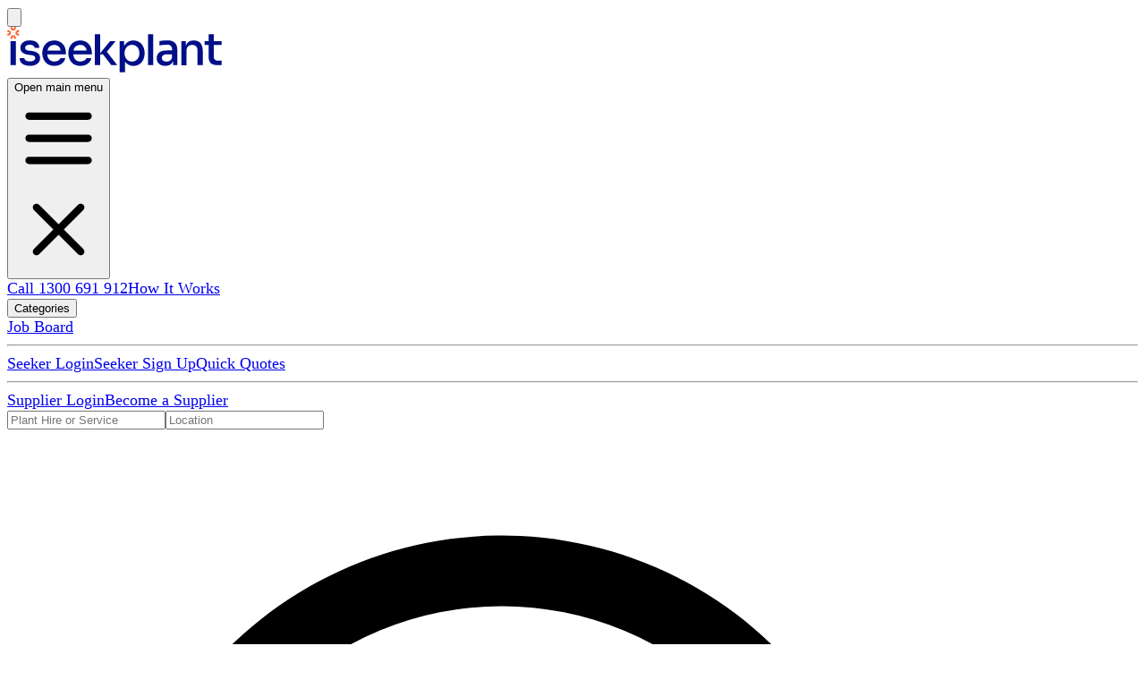

--- FILE ---
content_type: text/html; charset=UTF-8
request_url: https://www.iseekplant.com.au/asphalt-repairs/tas/guildford
body_size: 58655
content:
<!DOCTYPE html>
<html>
<head>
    <meta charset="utf-8"/>
    <meta name="viewport" content="width=device-width, initial-scale=1.0, maximum-scale=1.0"/>
    <meta name="apple-itunes-app" content="app-id=1136938600">
    <link rel="shortcut icon" href="https://d3fb7mt623a3dq.cloudfront.net/799c1978-f21d-4e57-9bdc-2cde04d2bca5/favicon.png">

    <link rel="manifest" href="/manifest.json">

    <meta name="mobile-web-app-capable" content="yes">
    <meta name="apple-mobile-web-app-capable" content="yes">
    <meta name="application-name" content="iseekplant">
    <meta name="apple-mobile-web-app-title" content="iseekplant">
    <meta name="msapplication-starturl" content="/">

    <link rel="icon" type="image/png" sizes="48x48" href="https://iseekplant.imgix.net/icons/icon-48-48.png">
    <link rel="apple-touch-icon" type="image/png" sizes="48x48" href="https://iseekplant.imgix.net/icons/icon-48-48.png">
    <link rel="icon" type="image/png" sizes="72x72" href="https://iseekplant.imgix.net/icons/icon-72-72.png">
    <link rel="apple-touch-icon" type="image/png" sizes="72x72" href="https://iseekplant.imgix.net/icons/icon-72-72.png">
    <link rel="icon" type="image/png" sizes="96x96" href="https://iseekplant.imgix.net/icons/icon-96-96.png">
    <link rel="apple-touch-icon" type="image/png" sizes="96x96" href="https://iseekplant.imgix.net/icons/icon-96-96.png">
    <link rel="icon" type="image/png" sizes="144x144" href="https://iseekplant.imgix.net/icons/icon-144-144.png">
    <link rel="apple-touch-icon" type="image/png" sizes="144x144" href="https://iseekplant.imgix.net/icons/icon-144-144.png">
    <link rel="icon" type="image/png" sizes="192x192" href="https://iseekplant.imgix.net/icons/icon-192-192.png">
    <link rel="apple-touch-icon" type="image/png" sizes="192x192" href="https://iseekplant.imgix.net/icons/icon-192-192.png">
    <link rel="icon" type="image/png" sizes="512x512" href="https://iseekplant.imgix.net/icons/icon-512-512.png">
    <link rel="apple-touch-icon" type="image/png" sizes="512x512" href="https://iseekplant.imgix.net/icons/icon-512-512.png">

    <link rel="preload" as="font" href="https://d3fb7mt623a3dq.cloudfront.net/799c1978-f21d-4e57-9bdc-2cde04d2bca5/fonts/Sora-Variable.woff2" type="font/woff2" crossorigin="anonymous">

    <style>
    /* latin */
    @font-face {
      font-family: Sora;
      font-style: normal;
      font-display: fallback;
      src: url(https://d3fb7mt623a3dq.cloudfront.net/799c1978-f21d-4e57-9bdc-2cde04d2bca5/fonts/Sora-Variable.woff2) format('woff2');
      unicode-range: U+0000-00FF, U+0131, U+0152-0153, U+02BB-02BC, U+02C6, U+02DA, U+02DC, U+0304, U+0308, U+0329, U+2000-206F, U+2074, U+20AC, U+2122, U+2191, U+2193, U+2212, U+2215, U+FEFF, U+FFFD;
    }
    </style>
    <meta name="description" content="iseekplant makes it simple – Find the best asphalt repairs in Guildford. Compare quick quotes and book the best bitumen repairs in just a few clicks." inertia>
<meta name="keywords" content="asphalt repairs, bitumen repairs, asphalt repair services, asphalt repair companies, asphalt repair contractors" inertia>
<link rel="canonical" href="https://www.iseekplant.com.au/asphalt-repairs/tas/guildford" inertia>
<link rel="preload" as="image" href="https://iseekplant-cms.imgix.net/823bcc94-fd5f-4d91-baa0-ea92eab39fb6?auto=format,compress&amp;w=450&amp;h=450&amp;fit=crop" fetchPriority="high" inertia>
<title inertia>Asphalt Repairs in Guildford | Bitumen Repairs Near Me | iseekplant</title>
    <link rel="preload" href="https://securepubads.g.doubleclick.net/tag/js/gpt.js" as="script">

          <style>
        /*! tailwindcss v4.1.15 | MIT License | https://tailwindcss.com */@layer properties{@supports (((-webkit-hyphens:none)) and (not (margin-trim:inline))) or ((-moz-orient:inline) and (not (color:rgb(from red r g b)))){*,:before,:after,::backdrop{--tw-translate-x:0;--tw-translate-y:0;--tw-translate-z:0;--tw-scale-x:1;--tw-scale-y:1;--tw-scale-z:1;--tw-rotate-x:initial;--tw-rotate-y:initial;--tw-rotate-z:initial;--tw-skew-x:initial;--tw-skew-y:initial;--tw-pan-x:initial;--tw-pan-y:initial;--tw-pinch-zoom:initial;--tw-scroll-snap-strictness:proximity;--tw-space-y-reverse:0;--tw-space-x-reverse:0;--tw-divide-x-reverse:0;--tw-border-style:solid;--tw-divide-y-reverse:0;--tw-gradient-position:initial;--tw-gradient-from:#0000;--tw-gradient-via:#0000;--tw-gradient-to:#0000;--tw-gradient-stops:initial;--tw-gradient-via-stops:initial;--tw-gradient-from-position:0%;--tw-gradient-via-position:50%;--tw-gradient-to-position:100%;--tw-leading:initial;--tw-font-weight:initial;--tw-tracking:initial;--tw-ordinal:initial;--tw-slashed-zero:initial;--tw-numeric-figure:initial;--tw-numeric-spacing:initial;--tw-numeric-fraction:initial;--tw-shadow:0 0 #0000;--tw-shadow-color:initial;--tw-shadow-alpha:100%;--tw-inset-shadow:0 0 #0000;--tw-inset-shadow-color:initial;--tw-inset-shadow-alpha:100%;--tw-ring-color:initial;--tw-ring-shadow:0 0 #0000;--tw-inset-ring-color:initial;--tw-inset-ring-shadow:0 0 #0000;--tw-ring-inset:initial;--tw-ring-offset-width:0px;--tw-ring-offset-color:#fff;--tw-ring-offset-shadow:0 0 #0000;--tw-outline-style:solid;--tw-blur:initial;--tw-brightness:initial;--tw-contrast:initial;--tw-grayscale:initial;--tw-hue-rotate:initial;--tw-invert:initial;--tw-opacity:initial;--tw-saturate:initial;--tw-sepia:initial;--tw-drop-shadow:initial;--tw-drop-shadow-color:initial;--tw-drop-shadow-alpha:100%;--tw-drop-shadow-size:initial;--tw-backdrop-blur:initial;--tw-backdrop-brightness:initial;--tw-backdrop-contrast:initial;--tw-backdrop-grayscale:initial;--tw-backdrop-hue-rotate:initial;--tw-backdrop-invert:initial;--tw-backdrop-opacity:initial;--tw-backdrop-saturate:initial;--tw-backdrop-sepia:initial;--tw-duration:initial;--tw-ease:initial}}}@layer theme{:root,:host{--font-sans:ui-sans-serif,system-ui,sans-serif,"Apple Color Emoji","Segoe UI Emoji","Segoe UI Symbol","Noto Color Emoji";--font-mono:ui-monospace,SFMono-Regular,Menlo,Monaco,Consolas,"Liberation Mono","Courier New",monospace;--color-red-50:#fef2f2;--color-red-200:#fecaca;--color-red-400:#f87171;--color-red-500:#ef4444;--color-red-600:#dc2626;--color-red-800:#991b1b;--color-red-900:#7f1d1d;--color-orange-500:#f97316;--color-lime-500:oklch(76.8% .233 130.85);--color-green-50:#ecfdf5;--color-green-100:#d1fae5;--color-green-400:#34d399;--color-green-500:#10b981;--color-green-600:#059669;--color-sky-400:oklch(74.6% .16 232.661);--color-sky-500:oklch(68.5% .169 237.323);--color-blue-50:#eff6ff;--color-blue-100:#dbeafe;--color-blue-200:#bfdbfe;--color-blue-300:#93c5fd;--color-blue-500:#3b82f6;--color-blue-600:#2563eb;--color-blue-700:#1d4ed8;--color-blue-800:#1e40af;--color-blue-900:#1e3a8a;--color-indigo-400:#818cf8;--color-purple-100:#f3e8ff;--color-gray-50:#f9fafb;--color-gray-100:#f3f4f6;--color-gray-200:#e5e7eb;--color-gray-300:#d1d5db;--color-gray-400:#9ca3af;--color-gray-500:#6b7280;--color-gray-600:#4b5563;--color-gray-700:#374151;--color-gray-800:#1f2937;--color-gray-900:#111827;--color-neutral-400:oklch(70.8% 0 0);--color-neutral-500:oklch(55.6% 0 0);--color-black:#000;--color-white:#fff;--spacing:.25rem;--breakpoint-sm:40rem;--breakpoint-md:48rem;--breakpoint-lg:64rem;--breakpoint-xl:1280px;--breakpoint-2xl:96rem;--container-xs:20rem;--container-sm:24rem;--container-md:28rem;--container-lg:32rem;--container-xl:36rem;--container-2xl:42rem;--container-3xl:48rem;--container-4xl:56rem;--container-6xl:72rem;--text-xs:.75rem;--text-xs--line-height:calc(1/.75);--text-sm:.875rem;--text-sm--line-height:calc(1.25/.875);--text-base:1rem;--text-base--line-height: 1.5 ;--text-lg:1.125rem;--text-lg--line-height:calc(1.75/1.125);--text-xl:1.25rem;--text-xl--line-height:calc(1.75/1.25);--text-2xl:1.5rem;--text-2xl--line-height:calc(2/1.5);--text-3xl:1.875rem;--text-3xl--line-height: 1.2 ;--text-4xl:2.25rem;--text-4xl--line-height:calc(2.5/2.25);--text-5xl:3rem;--text-5xl--line-height:1;--font-weight-thin:100;--font-weight-light:300;--font-weight-normal:400;--font-weight-medium:500;--font-weight-semibold:500;--font-weight-bold:700;--tracking-tight:-.025em;--tracking-wide:.025em;--tracking-wider:.05em;--leading-tight:1.25;--leading-snug:1.375;--leading-normal:1.5;--leading-relaxed:1.625;--leading-loose:2;--radius-sm:.25rem;--radius-md:.375rem;--radius-lg:.5rem;--radius-xl:.75rem;--radius-2xl:1rem;--radius-3xl:1.5rem;--drop-shadow-lg:0 4px 4px #00000026;--ease-out:cubic-bezier(0,0,.2,1);--ease-in-out:cubic-bezier(.4,0,.2,1);--animate-spin:spin 1s linear infinite;--animate-ping:ping 1s cubic-bezier(0,0,.2,1)infinite;--animate-pulse:pulse 2s cubic-bezier(.4,0,.6,1)infinite;--blur-xs:4px;--default-transition-duration:.15s;--default-transition-timing-function:cubic-bezier(.4,0,.2,1);--default-mono-font-family:var(--font-mono);--color-brand-blue:#000f87;--color-brand-blue-light:#fff;--color-brand-orange:#ff612d;--color-brand-orange-light:#ffecda;--color-brand-purple:#8a60c7;--color-brand-green:#378093;--color-brand-gray:#000a4680;--color-brand-pink:#c13777;--color-knowledge-blue:#266ef6;--breakpoint-xs:415px;--tw-ring-color:#3b82f680;--animate-spin-slow:spin 8s linear infinite;--radius-isp-card:var(--radius-2xl);--color-background:var(--background);--color-foreground:var(--foreground);--color-card:var(--card);--color-card-foreground:var(--card-foreground);--color-popover:var(--popover);--color-popover-foreground:var(--popover-foreground);--color-primary:var(--color-brand-blue);--color-primary-foreground:var(--primary-foreground);--color-secondary:var(--secondary);--color-secondary-foreground:var(--secondary-foreground);--color-muted:var(--muted);--color-muted-foreground:var(--muted-foreground);--color-accent:var(--accent);--color-accent-foreground:var(--accent-foreground);--color-destructive:var(--destructive);--color-destructive-foreground:var(--destructive-foreground);--color-border:var(--border);--color-input:var(--input);--color-ring:var(--ring)}}@layer base{*,:after,:before,::backdrop{box-sizing:border-box;border:0 solid;margin:0;padding:0}::file-selector-button{box-sizing:border-box;border:0 solid;margin:0;padding:0}html,:host{-webkit-text-size-adjust:100%;-moz-tab-size:4;tab-size:4;line-height:1.5;font-family:Sora,var(--font-sans);font-feature-settings:var(--default-font-feature-settings,normal);font-variation-settings:var(--default-font-variation-settings,normal);-webkit-tap-highlight-color:transparent}hr{height:0;color:inherit;border-top-width:1px}abbr:where([title]){-webkit-text-decoration:underline dotted;text-decoration:underline dotted}h1,h2,h3,h4,h5,h6{font-size:inherit;font-weight:inherit}a{color:inherit;-webkit-text-decoration:inherit;text-decoration:inherit}b,strong{font-weight:bolder}code,kbd,samp,pre{font-family:var(--default-mono-font-family,ui-monospace,SFMono-Regular,Menlo,Monaco,Consolas,"Liberation Mono","Courier New",monospace);font-feature-settings:var(--default-mono-font-feature-settings,normal);font-variation-settings:var(--default-mono-font-variation-settings,normal);font-size:1em}small{font-size:80%}sub,sup{vertical-align:baseline;font-size:75%;line-height:0;position:relative}sub{bottom:-.25em}sup{top:-.5em}table{text-indent:0;border-color:inherit;border-collapse:collapse}:-moz-focusring{outline:auto}progress{vertical-align:baseline}summary{display:list-item}ol,ul,menu{list-style:none}img,svg,video,canvas,audio,iframe,embed,object{vertical-align:middle;display:block}img,video{max-width:100%;height:auto}button,input,select,optgroup,textarea{font:inherit;font-feature-settings:inherit;font-variation-settings:inherit;letter-spacing:inherit;color:inherit;opacity:1;background-color:#0000;border-radius:0}::file-selector-button{font:inherit;font-feature-settings:inherit;font-variation-settings:inherit;letter-spacing:inherit;color:inherit;opacity:1;background-color:#0000;border-radius:0}:where(select:is([multiple],[size])) optgroup{font-weight:bolder}:where(select:is([multiple],[size])) optgroup option{padding-inline-start:20px}::file-selector-button{margin-inline-end:4px}::placeholder{opacity:1}@supports (not ((-webkit-appearance:-apple-pay-button))) or (contain-intrinsic-size:1px){::placeholder{color:currentColor}@supports (color:color-mix(in lab,red,red)){::placeholder{color:color-mix(in oklab,currentcolor 50%,transparent)}}}textarea{resize:vertical}::-webkit-search-decoration{-webkit-appearance:none}::-webkit-date-and-time-value{min-height:1lh;text-align:inherit}::-webkit-datetime-edit{display:inline-flex}::-webkit-datetime-edit-fields-wrapper{padding:0}::-webkit-datetime-edit{padding-block:0}::-webkit-datetime-edit-year-field{padding-block:0}::-webkit-datetime-edit-month-field{padding-block:0}::-webkit-datetime-edit-day-field{padding-block:0}::-webkit-datetime-edit-hour-field{padding-block:0}::-webkit-datetime-edit-minute-field{padding-block:0}::-webkit-datetime-edit-second-field{padding-block:0}::-webkit-datetime-edit-millisecond-field{padding-block:0}::-webkit-datetime-edit-meridiem-field{padding-block:0}::-webkit-calendar-picker-indicator{line-height:1}:-moz-ui-invalid{box-shadow:none}button,input:where([type=button],[type=reset],[type=submit]){-webkit-appearance:button;-moz-appearance:button;appearance:button}::file-selector-button{-webkit-appearance:button;-moz-appearance:button;appearance:button}::-webkit-inner-spin-button{height:auto}::-webkit-outer-spin-button{height:auto}[hidden]:where(:not([hidden=until-found])){display:none!important}*,:after,:before,::backdrop{border-color:#e5e7eb}::file-selector-button{border-color:#e5e7eb}input,select,optgroup,textarea{background-color:#fff}button:not(:disabled),[role=button]:not(:disabled){cursor:pointer}}@layer components;@layer utilities{.pointer-events-none{pointer-events:none}.collapse{visibility:collapse}.invisible{visibility:hidden}.visible{visibility:visible}.sr-only{clip-path:inset(50%);white-space:nowrap;border-width:0;width:1px;height:1px;margin:-1px;padding:0;position:absolute;overflow:hidden}.not-sr-only{clip-path:none;white-space:normal;width:auto;height:auto;margin:0;padding:0;position:static;overflow:visible}.absolute{position:absolute}.fixed{position:fixed}.relative{position:relative}.static{position:static}.sticky{position:sticky}.inset-0{inset:calc(var(--spacing)*0)}.inset-x-0{inset-inline:calc(var(--spacing)*0)}.inset-y-0{inset-block:calc(var(--spacing)*0)}.-top-0{top:calc(var(--spacing)*0)}.-top-2{top:calc(var(--spacing)*-2)}.-top-3{top:calc(var(--spacing)*-3)}.-top-12{top:calc(var(--spacing)*-12)}.top-0{top:calc(var(--spacing)*0)}.top-1\/2{top:50%}.top-4{top:calc(var(--spacing)*4)}.top-14{top:calc(var(--spacing)*14)}.top-24{top:calc(var(--spacing)*24)}.top-32{top:calc(var(--spacing)*32)}.top-\[14px\]{top:14px}.-right-2{right:calc(var(--spacing)*-2)}.-right-4{right:calc(var(--spacing)*-4)}.right-0{right:calc(var(--spacing)*0)}.right-2{right:calc(var(--spacing)*2)}.right-\[30px\]{right:30px}.-bottom-2{bottom:calc(var(--spacing)*-2)}.-bottom-12{bottom:calc(var(--spacing)*-12)}.bottom-0{bottom:calc(var(--spacing)*0)}.bottom-2{bottom:calc(var(--spacing)*2)}.bottom-6{bottom:calc(var(--spacing)*6)}.-left-2{left:calc(var(--spacing)*-2)}.-left-4{left:calc(var(--spacing)*-4)}.left-0{left:calc(var(--spacing)*0)}.left-1\/2{left:50%}.left-2{left:calc(var(--spacing)*2)}.isolate{isolation:isolate}.isolation-auto{isolation:auto}.z-0{z-index:0}.z-10{z-index:10}.z-20{z-index:20}.z-30{z-index:30}.z-40{z-index:40}.z-50{z-index:50}.order-1{order:1}.order-2{order:2}.order-3{order:3}.col-span-2{grid-column:span 2/span 2}.col-span-full{grid-column:1/-1}.col-end-5{grid-column-end:5}.row-span-2{grid-row:span 2/span 2}.float-left{float:left}.container{width:100%}@media(min-width:415px){.container{max-width:415px}}@media(min-width:1280px){.container{max-width:1280px}}@media(min-width:40rem){.container{max-width:40rem}}@media(min-width:48rem){.container{max-width:48rem}}@media(min-width:64rem){.container{max-width:64rem}}@media(min-width:96rem){.container{max-width:96rem}}.-m-3{margin:calc(var(--spacing)*-3)}.m-1{margin:calc(var(--spacing)*1)}.m-2{margin:calc(var(--spacing)*2)}.m-3{margin:calc(var(--spacing)*3)}.m-4{margin:calc(var(--spacing)*4)}.m-11{margin:calc(var(--spacing)*11)}.m-12{margin:calc(var(--spacing)*12)}.m-16{margin:calc(var(--spacing)*16)}.m-18{margin:calc(var(--spacing)*18)}.m-58{margin:calc(var(--spacing)*58)}.m-160{margin:calc(var(--spacing)*160)}.m-256{margin:calc(var(--spacing)*256)}.m-280{margin:calc(var(--spacing)*280)}.m-317{margin:calc(var(--spacing)*317)}.m-326{margin:calc(var(--spacing)*326)}.m-349{margin:calc(var(--spacing)*349)}.m-396{margin:calc(var(--spacing)*396)}.-mx-1{margin-inline:calc(var(--spacing)*-1)}.-mx-2{margin-inline:calc(var(--spacing)*-2)}.-mx-4{margin-inline:calc(var(--spacing)*-4)}.-mx-8{margin-inline:calc(var(--spacing)*-8)}.mx-1{margin-inline:calc(var(--spacing)*1)}.mx-2{margin-inline:calc(var(--spacing)*2)}.mx-3{margin-inline:calc(var(--spacing)*3)}.mx-20{margin-inline:calc(var(--spacing)*20)}.mx-auto{margin-inline:auto}.mx-px{margin-inline:1px}.my-1{margin-block:calc(var(--spacing)*1)}.my-2{margin-block:calc(var(--spacing)*2)}.my-3{margin-block:calc(var(--spacing)*3)}.my-4{margin-block:calc(var(--spacing)*4)}.my-6{margin-block:calc(var(--spacing)*6)}.my-8{margin-block:calc(var(--spacing)*8)}.my-12\!{margin-block:calc(var(--spacing)*12)!important}.my-auto{margin-block:auto}.prose{color:var(--color-brand-blue);max-width:65ch}.prose :where(p):not(:where([class~=not-prose],[class~=not-prose] *)){margin-top:1.25em;margin-bottom:1.25em}.prose :where([class~=lead]):not(:where([class~=not-prose],[class~=not-prose] *)){color:var(--tw-prose-lead);margin-top:1.2em;margin-bottom:1.2em;font-size:1.25em;line-height:1.6}.prose :where(a):not(:where([class~=not-prose],[class~=not-prose] *)){color:var(--color-brand-orange);font-weight:500;text-decoration:underline}.prose :where(strong):not(:where([class~=not-prose],[class~=not-prose] *)){color:var(--tw-prose-bold);font-weight:600}.prose :where(a strong):not(:where([class~=not-prose],[class~=not-prose] *)),.prose :where(blockquote strong):not(:where([class~=not-prose],[class~=not-prose] *)),.prose :where(thead th strong):not(:where([class~=not-prose],[class~=not-prose] *)){color:inherit}.prose :where(ol):not(:where([class~=not-prose],[class~=not-prose] *)){margin-top:1.25em;margin-bottom:1.25em;padding-inline-start:1.625em;list-style-type:decimal}.prose :where(ol[type=A]):not(:where([class~=not-prose],[class~=not-prose] *)){list-style-type:upper-alpha}.prose :where(ol[type=a]):not(:where([class~=not-prose],[class~=not-prose] *)){list-style-type:lower-alpha}.prose :where(ol[type=A s]):not(:where([class~=not-prose],[class~=not-prose] *)){list-style-type:upper-alpha}.prose :where(ol[type=a s]):not(:where([class~=not-prose],[class~=not-prose] *)){list-style-type:lower-alpha}.prose :where(ol[type=I]):not(:where([class~=not-prose],[class~=not-prose] *)){list-style-type:upper-roman}.prose :where(ol[type=i]):not(:where([class~=not-prose],[class~=not-prose] *)){list-style-type:lower-roman}.prose :where(ol[type=I s]):not(:where([class~=not-prose],[class~=not-prose] *)){list-style-type:upper-roman}.prose :where(ol[type=i s]):not(:where([class~=not-prose],[class~=not-prose] *)){list-style-type:lower-roman}.prose :where(ol[type="1"]):not(:where([class~=not-prose],[class~=not-prose] *)){list-style-type:decimal}.prose :where(ul):not(:where([class~=not-prose],[class~=not-prose] *)){margin-top:1.25em;margin-bottom:1.25em;padding-inline-start:1.625em;list-style-type:disc}.prose :where(ol>li):not(:where([class~=not-prose],[class~=not-prose] *))::marker{color:var(--tw-prose-counters);font-weight:400}.prose :where(ul>li):not(:where([class~=not-prose],[class~=not-prose] *))::marker{color:var(--tw-prose-bullets)}.prose :where(dt):not(:where([class~=not-prose],[class~=not-prose] *)){color:var(--tw-prose-headings);margin-top:1.25em;font-weight:600}.prose :where(hr):not(:where([class~=not-prose],[class~=not-prose] *)){border-color:var(--tw-prose-hr);border-top-width:1px;margin-top:3em;margin-bottom:3em}.prose :where(blockquote):not(:where([class~=not-prose],[class~=not-prose] *)){color:var(--tw-prose-quotes);border-inline-start-width:.25rem;border-inline-start-color:var(--tw-prose-quote-borders);quotes:"“""”""‘""’";margin-top:1.6em;margin-bottom:1.6em;padding-inline-start:1em;font-style:italic;font-weight:500}.prose :where(blockquote p:first-of-type):not(:where([class~=not-prose],[class~=not-prose] *)):before{content:open-quote}.prose :where(blockquote p:last-of-type):not(:where([class~=not-prose],[class~=not-prose] *)):after{content:close-quote}.prose :where(h1):not(:where([class~=not-prose],[class~=not-prose] *)){color:var(--tw-prose-headings);margin-top:0;margin-bottom:.888889em;font-size:2.25em;font-weight:800;line-height:1.11111}.prose :where(h1 strong):not(:where([class~=not-prose],[class~=not-prose] *)){color:inherit;font-weight:900}.prose :where(h2):not(:where([class~=not-prose],[class~=not-prose] *)){color:var(--tw-prose-headings);margin-top:2em;margin-bottom:1em;font-size:1.5em;font-weight:700;line-height:1.33333}.prose :where(h2 strong):not(:where([class~=not-prose],[class~=not-prose] *)){color:inherit;font-weight:800}.prose :where(h3):not(:where([class~=not-prose],[class~=not-prose] *)){color:var(--tw-prose-headings);margin-top:1.6em;margin-bottom:.6em;font-size:1.25em;font-weight:600;line-height:1.6}.prose :where(h3 strong):not(:where([class~=not-prose],[class~=not-prose] *)){color:inherit;font-weight:700}.prose :where(h4):not(:where([class~=not-prose],[class~=not-prose] *)){color:var(--tw-prose-headings);margin-top:1.5em;margin-bottom:.5em;font-weight:600;line-height:1.5}.prose :where(h4 strong):not(:where([class~=not-prose],[class~=not-prose] *)){color:inherit;font-weight:700}.prose :where(img):not(:where([class~=not-prose],[class~=not-prose] *)){margin-top:2em;margin-bottom:2em}.prose :where(picture):not(:where([class~=not-prose],[class~=not-prose] *)){margin-top:2em;margin-bottom:2em;display:block}.prose :where(video):not(:where([class~=not-prose],[class~=not-prose] *)){margin-top:2em;margin-bottom:2em}.prose :where(kbd):not(:where([class~=not-prose],[class~=not-prose] *)){color:var(--tw-prose-kbd);box-shadow:0 0 0 1px var(--tw-prose-kbd-shadows),0 3px 0 var(--tw-prose-kbd-shadows);padding-top:.1875em;padding-inline-end:.375em;padding-bottom:.1875em;border-radius:.3125rem;padding-inline-start:.375em;font-family:inherit;font-size:.875em;font-weight:500}.prose :where(code):not(:where([class~=not-prose],[class~=not-prose] *)){color:var(--tw-prose-code);font-size:.875em;font-weight:600}.prose :where(code):not(:where([class~=not-prose],[class~=not-prose] *)):before,.prose :where(code):not(:where([class~=not-prose],[class~=not-prose] *)):after{content:"`"}.prose :where(a code):not(:where([class~=not-prose],[class~=not-prose] *)),.prose :where(h1 code):not(:where([class~=not-prose],[class~=not-prose] *)){color:inherit}.prose :where(h2 code):not(:where([class~=not-prose],[class~=not-prose] *)){color:inherit;font-size:.875em}.prose :where(h3 code):not(:where([class~=not-prose],[class~=not-prose] *)){color:inherit;font-size:.9em}.prose :where(h4 code):not(:where([class~=not-prose],[class~=not-prose] *)),.prose :where(blockquote code):not(:where([class~=not-prose],[class~=not-prose] *)),.prose :where(thead th code):not(:where([class~=not-prose],[class~=not-prose] *)){color:inherit}.prose :where(pre):not(:where([class~=not-prose],[class~=not-prose] *)){color:var(--tw-prose-pre-code);background-color:var(--tw-prose-pre-bg);padding-top:.857143em;padding-inline-end:1.14286em;padding-bottom:.857143em;border-radius:.375rem;margin-top:1.71429em;margin-bottom:1.71429em;padding-inline-start:1.14286em;font-size:.875em;font-weight:400;line-height:1.71429;overflow-x:auto}.prose :where(pre code):not(:where([class~=not-prose],[class~=not-prose] *)){font-weight:inherit;color:inherit;font-size:inherit;font-family:inherit;line-height:inherit;background-color:#0000;border-width:0;border-radius:0;padding:0}.prose :where(pre code):not(:where([class~=not-prose],[class~=not-prose] *)):before,.prose :where(pre code):not(:where([class~=not-prose],[class~=not-prose] *)):after{content:none}.prose :where(table):not(:where([class~=not-prose],[class~=not-prose] *)){table-layout:auto;width:100%;margin-top:2em;margin-bottom:2em;font-size:.875em;line-height:1.71429}.prose :where(thead):not(:where([class~=not-prose],[class~=not-prose] *)){border-bottom-width:1px;border-bottom-color:var(--tw-prose-th-borders)}.prose :where(thead th):not(:where([class~=not-prose],[class~=not-prose] *)){color:var(--tw-prose-headings);vertical-align:bottom;padding-inline-end:.571429em;padding-bottom:.571429em;padding-inline-start:.571429em;font-weight:600}.prose :where(tbody tr):not(:where([class~=not-prose],[class~=not-prose] *)){border-bottom-width:1px;border-bottom-color:var(--tw-prose-td-borders)}.prose :where(tbody tr:last-child):not(:where([class~=not-prose],[class~=not-prose] *)){border-bottom-width:0}.prose :where(tbody td):not(:where([class~=not-prose],[class~=not-prose] *)){vertical-align:baseline}.prose :where(tfoot):not(:where([class~=not-prose],[class~=not-prose] *)){border-top-width:1px;border-top-color:var(--tw-prose-th-borders)}.prose :where(tfoot td):not(:where([class~=not-prose],[class~=not-prose] *)){vertical-align:top}.prose :where(th,td):not(:where([class~=not-prose],[class~=not-prose] *)){text-align:start}.prose :where(figure>*):not(:where([class~=not-prose],[class~=not-prose] *)){margin-top:0;margin-bottom:0}.prose :where(figcaption):not(:where([class~=not-prose],[class~=not-prose] *)){color:var(--tw-prose-captions);margin-top:.857143em;font-size:.875em;line-height:1.42857}.prose{--tw-prose-body:oklch(37.3% .034 259.733);--tw-prose-headings:oklch(21% .034 264.665);--tw-prose-lead:oklch(44.6% .03 256.802);--tw-prose-links:oklch(21% .034 264.665);--tw-prose-bold:oklch(21% .034 264.665);--tw-prose-counters:oklch(55.1% .027 264.364);--tw-prose-bullets:oklch(87.2% .01 258.338);--tw-prose-hr:oklch(92.8% .006 264.531);--tw-prose-quotes:oklch(21% .034 264.665);--tw-prose-quote-borders:oklch(92.8% .006 264.531);--tw-prose-captions:oklch(55.1% .027 264.364);--tw-prose-kbd:oklch(21% .034 264.665);--tw-prose-kbd-shadows:oklab(21% -.00316127 -.0338527/.1);--tw-prose-code:oklch(21% .034 264.665);--tw-prose-pre-code:oklch(92.8% .006 264.531);--tw-prose-pre-bg:oklch(27.8% .033 256.848);--tw-prose-th-borders:oklch(87.2% .01 258.338);--tw-prose-td-borders:oklch(92.8% .006 264.531);--tw-prose-invert-body:oklch(87.2% .01 258.338);--tw-prose-invert-headings:#fff;--tw-prose-invert-lead:oklch(70.7% .022 261.325);--tw-prose-invert-links:#fff;--tw-prose-invert-bold:#fff;--tw-prose-invert-counters:oklch(70.7% .022 261.325);--tw-prose-invert-bullets:oklch(44.6% .03 256.802);--tw-prose-invert-hr:oklch(37.3% .034 259.733);--tw-prose-invert-quotes:oklch(96.7% .003 264.542);--tw-prose-invert-quote-borders:oklch(37.3% .034 259.733);--tw-prose-invert-captions:oklch(70.7% .022 261.325);--tw-prose-invert-kbd:#fff;--tw-prose-invert-kbd-shadows:#ffffff1a;--tw-prose-invert-code:#fff;--tw-prose-invert-pre-code:oklch(87.2% .01 258.338);--tw-prose-invert-pre-bg:#00000080;--tw-prose-invert-th-borders:oklch(44.6% .03 256.802);--tw-prose-invert-td-borders:oklch(37.3% .034 259.733);font-size:1rem;line-height:1.75}.prose :where(picture>img):not(:where([class~=not-prose],[class~=not-prose] *)){margin-top:0;margin-bottom:0}.prose :where(li):not(:where([class~=not-prose],[class~=not-prose] *)){margin-top:.5em;margin-bottom:.5em}.prose :where(ol>li):not(:where([class~=not-prose],[class~=not-prose] *)),.prose :where(ul>li):not(:where([class~=not-prose],[class~=not-prose] *)){padding-inline-start:.375em}.prose :where(.prose>ul>li p):not(:where([class~=not-prose],[class~=not-prose] *)){margin-top:.75em;margin-bottom:.75em}.prose :where(.prose>ul>li>p:first-child):not(:where([class~=not-prose],[class~=not-prose] *)){margin-top:1.25em}.prose :where(.prose>ul>li>p:last-child):not(:where([class~=not-prose],[class~=not-prose] *)){margin-bottom:1.25em}.prose :where(.prose>ol>li>p:first-child):not(:where([class~=not-prose],[class~=not-prose] *)){margin-top:1.25em}.prose :where(.prose>ol>li>p:last-child):not(:where([class~=not-prose],[class~=not-prose] *)){margin-bottom:1.25em}.prose :where(ul ul,ul ol,ol ul,ol ol):not(:where([class~=not-prose],[class~=not-prose] *)){margin-top:.75em;margin-bottom:.75em}.prose :where(dl):not(:where([class~=not-prose],[class~=not-prose] *)){margin-top:1.25em;margin-bottom:1.25em}.prose :where(dd):not(:where([class~=not-prose],[class~=not-prose] *)){margin-top:.5em;padding-inline-start:1.625em}.prose :where(hr+*):not(:where([class~=not-prose],[class~=not-prose] *)),.prose :where(h2+*):not(:where([class~=not-prose],[class~=not-prose] *)),.prose :where(h3+*):not(:where([class~=not-prose],[class~=not-prose] *)),.prose :where(h4+*):not(:where([class~=not-prose],[class~=not-prose] *)){margin-top:0}.prose :where(thead th:first-child):not(:where([class~=not-prose],[class~=not-prose] *)){padding-inline-start:0}.prose :where(thead th:last-child):not(:where([class~=not-prose],[class~=not-prose] *)){padding-inline-end:0}.prose :where(tbody td,tfoot td):not(:where([class~=not-prose],[class~=not-prose] *)){padding-top:.571429em;padding-inline-end:.571429em;padding-bottom:.571429em;padding-inline-start:.571429em}.prose :where(tbody td:first-child,tfoot td:first-child):not(:where([class~=not-prose],[class~=not-prose] *)){padding-inline-start:0}.prose :where(tbody td:last-child,tfoot td:last-child):not(:where([class~=not-prose],[class~=not-prose] *)){padding-inline-end:0}.prose :where(figure):not(:where([class~=not-prose],[class~=not-prose] *)){margin-top:2em;margin-bottom:2em}.prose :where(.prose>:first-child):not(:where([class~=not-prose],[class~=not-prose] *)){margin-top:0}.prose :where(.prose>:last-child):not(:where([class~=not-prose],[class~=not-prose] *)){margin-bottom:0}.prose :where(h1,h2,h3,h4,h5,h6):not(:where([class~=not-prose],[class~=not-prose] *)){color:var(--color-brand-blue)}.prose-sm{font-size:.875rem;line-height:1.71429}.prose-sm :where(p):not(:where([class~=not-prose],[class~=not-prose] *)){margin-top:1.14286em;margin-bottom:1.14286em}.prose-sm :where([class~=lead]):not(:where([class~=not-prose],[class~=not-prose] *)){margin-top:.888889em;margin-bottom:.888889em;font-size:1.28571em;line-height:1.55556}.prose-sm :where(blockquote):not(:where([class~=not-prose],[class~=not-prose] *)){margin-top:1.33333em;margin-bottom:1.33333em;padding-inline-start:1.11111em}.prose-sm :where(h1):not(:where([class~=not-prose],[class~=not-prose] *)){margin-top:0;margin-bottom:.8em;font-size:2.14286em;line-height:1.2}.prose-sm :where(h2):not(:where([class~=not-prose],[class~=not-prose] *)){margin-top:1.6em;margin-bottom:.8em;font-size:1.42857em;line-height:1.4}.prose-sm :where(h3):not(:where([class~=not-prose],[class~=not-prose] *)){margin-top:1.55556em;margin-bottom:.444444em;font-size:1.28571em;line-height:1.55556}.prose-sm :where(h4):not(:where([class~=not-prose],[class~=not-prose] *)){margin-top:1.42857em;margin-bottom:.571429em;line-height:1.42857}.prose-sm :where(img):not(:where([class~=not-prose],[class~=not-prose] *)),.prose-sm :where(picture):not(:where([class~=not-prose],[class~=not-prose] *)){margin-top:1.71429em;margin-bottom:1.71429em}.prose-sm :where(picture>img):not(:where([class~=not-prose],[class~=not-prose] *)){margin-top:0;margin-bottom:0}.prose-sm :where(video):not(:where([class~=not-prose],[class~=not-prose] *)){margin-top:1.71429em;margin-bottom:1.71429em}.prose-sm :where(kbd):not(:where([class~=not-prose],[class~=not-prose] *)){padding-top:.142857em;padding-inline-end:.357143em;padding-bottom:.142857em;border-radius:.3125rem;padding-inline-start:.357143em;font-size:.857143em}.prose-sm :where(code):not(:where([class~=not-prose],[class~=not-prose] *)){font-size:.857143em}.prose-sm :where(h2 code):not(:where([class~=not-prose],[class~=not-prose] *)){font-size:.9em}.prose-sm :where(h3 code):not(:where([class~=not-prose],[class~=not-prose] *)){font-size:.888889em}.prose-sm :where(pre):not(:where([class~=not-prose],[class~=not-prose] *)){padding-top:.666667em;padding-inline-end:1em;padding-bottom:.666667em;border-radius:.25rem;margin-top:1.66667em;margin-bottom:1.66667em;padding-inline-start:1em;font-size:.857143em;line-height:1.66667}.prose-sm :where(ol):not(:where([class~=not-prose],[class~=not-prose] *)),.prose-sm :where(ul):not(:where([class~=not-prose],[class~=not-prose] *)){margin-top:1.14286em;margin-bottom:1.14286em;padding-inline-start:1.57143em}.prose-sm :where(li):not(:where([class~=not-prose],[class~=not-prose] *)){margin-top:.285714em;margin-bottom:.285714em}.prose-sm :where(ol>li):not(:where([class~=not-prose],[class~=not-prose] *)),.prose-sm :where(ul>li):not(:where([class~=not-prose],[class~=not-prose] *)){padding-inline-start:.428571em}.prose-sm :where(.prose-sm>ul>li p):not(:where([class~=not-prose],[class~=not-prose] *)){margin-top:.571429em;margin-bottom:.571429em}.prose-sm :where(.prose-sm>ul>li>p:first-child):not(:where([class~=not-prose],[class~=not-prose] *)){margin-top:1.14286em}.prose-sm :where(.prose-sm>ul>li>p:last-child):not(:where([class~=not-prose],[class~=not-prose] *)){margin-bottom:1.14286em}.prose-sm :where(.prose-sm>ol>li>p:first-child):not(:where([class~=not-prose],[class~=not-prose] *)){margin-top:1.14286em}.prose-sm :where(.prose-sm>ol>li>p:last-child):not(:where([class~=not-prose],[class~=not-prose] *)){margin-bottom:1.14286em}.prose-sm :where(ul ul,ul ol,ol ul,ol ol):not(:where([class~=not-prose],[class~=not-prose] *)){margin-top:.571429em;margin-bottom:.571429em}.prose-sm :where(dl):not(:where([class~=not-prose],[class~=not-prose] *)){margin-top:1.14286em;margin-bottom:1.14286em}.prose-sm :where(dt):not(:where([class~=not-prose],[class~=not-prose] *)){margin-top:1.14286em}.prose-sm :where(dd):not(:where([class~=not-prose],[class~=not-prose] *)){margin-top:.285714em;padding-inline-start:1.57143em}.prose-sm :where(hr):not(:where([class~=not-prose],[class~=not-prose] *)){margin-top:2.85714em;margin-bottom:2.85714em}.prose-sm :where(hr+*):not(:where([class~=not-prose],[class~=not-prose] *)),.prose-sm :where(h2+*):not(:where([class~=not-prose],[class~=not-prose] *)),.prose-sm :where(h3+*):not(:where([class~=not-prose],[class~=not-prose] *)),.prose-sm :where(h4+*):not(:where([class~=not-prose],[class~=not-prose] *)){margin-top:0}.prose-sm :where(table):not(:where([class~=not-prose],[class~=not-prose] *)){font-size:.857143em;line-height:1.5}.prose-sm :where(thead th):not(:where([class~=not-prose],[class~=not-prose] *)){padding-inline-end:1em;padding-bottom:.666667em;padding-inline-start:1em}.prose-sm :where(thead th:first-child):not(:where([class~=not-prose],[class~=not-prose] *)){padding-inline-start:0}.prose-sm :where(thead th:last-child):not(:where([class~=not-prose],[class~=not-prose] *)){padding-inline-end:0}.prose-sm :where(tbody td,tfoot td):not(:where([class~=not-prose],[class~=not-prose] *)){padding-top:.666667em;padding-inline-end:1em;padding-bottom:.666667em;padding-inline-start:1em}.prose-sm :where(tbody td:first-child,tfoot td:first-child):not(:where([class~=not-prose],[class~=not-prose] *)){padding-inline-start:0}.prose-sm :where(tbody td:last-child,tfoot td:last-child):not(:where([class~=not-prose],[class~=not-prose] *)){padding-inline-end:0}.prose-sm :where(figure):not(:where([class~=not-prose],[class~=not-prose] *)){margin-top:1.71429em;margin-bottom:1.71429em}.prose-sm :where(figure>*):not(:where([class~=not-prose],[class~=not-prose] *)){margin-top:0;margin-bottom:0}.prose-sm :where(figcaption):not(:where([class~=not-prose],[class~=not-prose] *)){margin-top:.666667em;font-size:.857143em;line-height:1.33333}.prose-sm :where(.prose-sm>:first-child):not(:where([class~=not-prose],[class~=not-prose] *)){margin-top:0}.prose-sm :where(.prose-sm>:last-child):not(:where([class~=not-prose],[class~=not-prose] *)){margin-bottom:0}.-mt-0\.5{margin-top:calc(var(--spacing)*-.5)}.-mt-1{margin-top:calc(var(--spacing)*-1)}.-mt-2{margin-top:calc(var(--spacing)*-2)}.-mt-4{margin-top:calc(var(--spacing)*-4)}.-mt-6{margin-top:calc(var(--spacing)*-6)}.-mt-12{margin-top:calc(var(--spacing)*-12)}.-mt-14{margin-top:calc(var(--spacing)*-14)}.-mt-px{margin-top:-1px}.mt-0{margin-top:calc(var(--spacing)*0)}.mt-0\.5{margin-top:calc(var(--spacing)*.5)}.mt-1{margin-top:calc(var(--spacing)*1)}.mt-2{margin-top:calc(var(--spacing)*2)}.mt-3{margin-top:calc(var(--spacing)*3)}.mt-4{margin-top:calc(var(--spacing)*4)}.mt-5{margin-top:calc(var(--spacing)*5)}.mt-6{margin-top:calc(var(--spacing)*6)}.mt-8{margin-top:calc(var(--spacing)*8)}.mt-12{margin-top:calc(var(--spacing)*12)}.mt-16{margin-top:calc(var(--spacing)*16)}.mt-24{margin-top:calc(var(--spacing)*24)}.mt-auto{margin-top:auto}.-mr-1{margin-right:calc(var(--spacing)*-1)}.-mr-2{margin-right:calc(var(--spacing)*-2)}.mr-0\.5{margin-right:calc(var(--spacing)*.5)}.mr-1{margin-right:calc(var(--spacing)*1)}.mr-2{margin-right:calc(var(--spacing)*2)}.mr-3{margin-right:calc(var(--spacing)*3)}.mr-4{margin-right:calc(var(--spacing)*4)}.mr-6{margin-right:calc(var(--spacing)*6)}.mr-8{margin-right:calc(var(--spacing)*8)}.mr-10{margin-right:calc(var(--spacing)*10)}.mr-auto{margin-right:auto}.-mb-16{margin-bottom:calc(var(--spacing)*-16)}.mb-0{margin-bottom:calc(var(--spacing)*0)}.mb-1{margin-bottom:calc(var(--spacing)*1)}.mb-2{margin-bottom:calc(var(--spacing)*2)}.mb-3{margin-bottom:calc(var(--spacing)*3)}.mb-4{margin-bottom:calc(var(--spacing)*4)}.mb-5{margin-bottom:calc(var(--spacing)*5)}.mb-6{margin-bottom:calc(var(--spacing)*6)}.mb-8{margin-bottom:calc(var(--spacing)*8)}.mb-11{margin-bottom:calc(var(--spacing)*11)}.mb-12{margin-bottom:calc(var(--spacing)*12)}.mb-24{margin-bottom:calc(var(--spacing)*24)}.mb-\[3px\]{margin-bottom:3px}.-ml-1{margin-left:calc(var(--spacing)*-1)}.-ml-2{margin-left:calc(var(--spacing)*-2)}.-ml-4{margin-left:calc(var(--spacing)*-4)}.-ml-8{margin-left:calc(var(--spacing)*-8)}.-ml-px{margin-left:-1px}.ml-0{margin-left:calc(var(--spacing)*0)}.ml-1{margin-left:calc(var(--spacing)*1)}.ml-2{margin-left:calc(var(--spacing)*2)}.ml-3{margin-left:calc(var(--spacing)*3)}.ml-4{margin-left:calc(var(--spacing)*4)}.ml-5{margin-left:calc(var(--spacing)*5)}.ml-8{margin-left:calc(var(--spacing)*8)}.ml-12{margin-left:calc(var(--spacing)*12)}.ml-16{margin-left:calc(var(--spacing)*16)}.ml-36{margin-left:calc(var(--spacing)*36)}.ml-auto{margin-left:auto}.block{display:block}.contents{display:contents}.flex{display:flex}.flow-root{display:flow-root}.grid{display:grid}.hidden{display:none}.inline{display:inline}.inline-block{display:inline-block}.inline-flex{display:inline-flex}.inline-grid{display:inline-grid}.inline-table{display:inline-table}.list-item{display:list-item}.table{display:table}.table-caption{display:table-caption}.table-cell{display:table-cell}.table-column{display:table-column}.table-column-group{display:table-column-group}.table-footer-group{display:table-footer-group}.table-header-group{display:table-header-group}.table-row{display:table-row}.table-row-group{display:table-row-group}.size-2\.5{width:calc(var(--spacing)*2.5);height:calc(var(--spacing)*2.5)}.size-3{width:calc(var(--spacing)*3);height:calc(var(--spacing)*3)}.size-3\.5{width:calc(var(--spacing)*3.5);height:calc(var(--spacing)*3.5)}.size-4{width:calc(var(--spacing)*4);height:calc(var(--spacing)*4)}.size-5{width:calc(var(--spacing)*5);height:calc(var(--spacing)*5)}.size-6{width:calc(var(--spacing)*6);height:calc(var(--spacing)*6)}.size-7{width:calc(var(--spacing)*7);height:calc(var(--spacing)*7)}.size-8{width:calc(var(--spacing)*8);height:calc(var(--spacing)*8)}.size-9{width:calc(var(--spacing)*9);height:calc(var(--spacing)*9)}.size-16{width:calc(var(--spacing)*16);height:calc(var(--spacing)*16)}.size-20{width:calc(var(--spacing)*20);height:calc(var(--spacing)*20)}.size-24{width:calc(var(--spacing)*24);height:calc(var(--spacing)*24)}.size-32{width:calc(var(--spacing)*32);height:calc(var(--spacing)*32)}.h-0\.5{height:calc(var(--spacing)*.5)}.h-1\/2{height:50%}.h-2{height:calc(var(--spacing)*2)}.h-3{height:calc(var(--spacing)*3)}.h-3\.5{height:calc(var(--spacing)*3.5)}.h-4{height:calc(var(--spacing)*4)}.h-5{height:calc(var(--spacing)*5)}.h-6{height:calc(var(--spacing)*6)}.h-7{height:calc(var(--spacing)*7)}.h-8{height:calc(var(--spacing)*8)}.h-9{height:calc(var(--spacing)*9)}.h-10{height:calc(var(--spacing)*10)}.h-11{height:calc(var(--spacing)*11)}.h-12{height:calc(var(--spacing)*12)}.h-13{height:calc(var(--spacing)*13)}.h-14{height:calc(var(--spacing)*14)}.h-16{height:calc(var(--spacing)*16)}.h-20{height:calc(var(--spacing)*20)}.h-24{height:calc(var(--spacing)*24)}.h-28{height:calc(var(--spacing)*28)}.h-32{height:calc(var(--spacing)*32)}.h-40{height:calc(var(--spacing)*40)}.h-50{height:calc(var(--spacing)*50)}.h-56{height:calc(var(--spacing)*56)}.h-64{height:calc(var(--spacing)*64)}.h-96{height:calc(var(--spacing)*96)}.h-110{height:calc(var(--spacing)*110)}.h-\[50px\]{height:50px}.h-\[51px\]{height:51px}.h-\[100px\]{height:100px}.h-\[var\(--radix-select-trigger-height\)\]{height:var(--radix-select-trigger-height)}.h-auto{height:auto}.h-full{height:100%}.h-px{height:1px}.h-screen{height:100vh}.max-h-8{max-height:calc(var(--spacing)*8)}.max-h-12{max-height:calc(var(--spacing)*12)}.max-h-14{max-height:calc(var(--spacing)*14)}.max-h-18{max-height:calc(var(--spacing)*18)}.max-h-20{max-height:calc(var(--spacing)*20)}.max-h-48{max-height:calc(var(--spacing)*48)}.max-h-70{max-height:calc(var(--spacing)*70)}.max-h-80{max-height:calc(var(--spacing)*80)}.max-h-96{max-height:calc(var(--spacing)*96)}.max-h-\[50px\]{max-height:50px}.max-h-\[96\%\]{max-height:96%}.max-h-\[200px\]{max-height:200px}.max-h-\[400px\]{max-height:400px}.max-h-screen{max-height:100vh}.min-h-0{min-height:calc(var(--spacing)*0)}.min-h-32{min-height:calc(var(--spacing)*32)}.min-h-\[80px\]{min-height:80px}.min-h-screen{min-height:100vh}.w-\(--input-width\){width:var(--input-width)}.w-0\.5{width:calc(var(--spacing)*.5)}.w-1\.5{width:calc(var(--spacing)*1.5)}.w-1\/2{width:50%}.w-1\/3{width:33.3333%}.w-1\/4{width:25%}.w-1\/5{width:20%}.w-2{width:calc(var(--spacing)*2)}.w-2\/3{width:66.6667%}.w-2\/12{width:16.6667%}.w-3{width:calc(var(--spacing)*3)}.w-3\.5{width:calc(var(--spacing)*3.5)}.w-3\/4{width:75%}.w-3\/5{width:60%}.w-4{width:calc(var(--spacing)*4)}.w-4\/5{width:80%}.w-5{width:calc(var(--spacing)*5)}.w-6{width:calc(var(--spacing)*6)}.w-8{width:calc(var(--spacing)*8)}.w-10{width:calc(var(--spacing)*10)}.w-11{width:calc(var(--spacing)*11)}.w-12{width:calc(var(--spacing)*12)}.w-14{width:calc(var(--spacing)*14)}.w-16{width:calc(var(--spacing)*16)}.w-20{width:calc(var(--spacing)*20)}.w-24{width:calc(var(--spacing)*24)}.w-28{width:calc(var(--spacing)*28)}.w-32{width:calc(var(--spacing)*32)}.w-44{width:calc(var(--spacing)*44)}.w-48{width:calc(var(--spacing)*48)}.w-52{width:calc(var(--spacing)*52)}.w-56{width:calc(var(--spacing)*56)}.w-60{width:calc(var(--spacing)*60)}.w-64{width:calc(var(--spacing)*64)}.w-72{width:calc(var(--spacing)*72)}.w-\[70px\]{width:70px}.w-\[100px\]{width:100px}.w-\[150px\]{width:150px}.w-\[400px\]{width:400px}.w-auto{width:auto}.w-fit{width:fit-content}.w-full{width:100%}.w-max{width:max-content}.w-screen{width:100vw}.max-w-\(--breakpoint-xl\){max-width:var(--breakpoint-xl)}.max-w-2xl{max-width:var(--container-2xl)}.max-w-3xl{max-width:var(--container-3xl)}.max-w-4xl{max-width:var(--container-4xl)}.max-w-6xl{max-width:var(--container-6xl)}.max-w-9\/12{max-width:75%}.max-w-52{max-width:calc(var(--spacing)*52)}.max-w-60{max-width:calc(var(--spacing)*60)}.max-w-72{max-width:calc(var(--spacing)*72)}.max-w-80{max-width:calc(var(--spacing)*80)}.max-w-\[80\%\]{max-width:80%}.max-w-\[200px\]{max-width:200px}.max-w-\[1136px\]{max-width:1136px}.max-w-\[1500px\]{max-width:1500px}.max-w-full{max-width:100%}.max-w-none{max-width:none}.max-w-screen-xl{max-width:var(--breakpoint-xl)}.max-w-sm{max-width:var(--container-sm)}.max-w-xl{max-width:var(--container-xl)}.max-w-xs{max-width:var(--container-xs)}.min-w-0{min-width:calc(var(--spacing)*0)}.min-w-8{min-width:calc(var(--spacing)*8)}.min-w-32{min-width:calc(var(--spacing)*32)}.min-w-52{min-width:calc(var(--spacing)*52)}.min-w-\[8rem\]{min-width:8rem}.min-w-\[84vw\]{min-width:84vw}.min-w-\[var\(--radix-select-trigger-width\)\]{min-width:var(--radix-select-trigger-width)}.min-w-full{min-width:100%}.flex-1{flex:1}.flex-shrink-0{flex-shrink:0}.shrink{flex-shrink:1}.shrink-0{flex-shrink:0}.grow{flex-grow:1}.grow-0{flex-grow:0}.grow-1{flex-grow:1}.basis-full{flex-basis:100%}.border-collapse{border-collapse:collapse}.origin-\(--radix-popover-content-transform-origin\){transform-origin:var(--radix-popover-content-transform-origin)}.origin-top-right{transform-origin:100% 0}.-translate-x-1\/2{--tw-translate-x: -50% ;translate:var(--tw-translate-x)var(--tw-translate-y)}.translate-x-1{--tw-translate-x:calc(var(--spacing)*1);translate:var(--tw-translate-x)var(--tw-translate-y)}.translate-x-6{--tw-translate-x:calc(var(--spacing)*6);translate:var(--tw-translate-x)var(--tw-translate-y)}.-translate-y-1\/2{--tw-translate-y: -50% ;translate:var(--tw-translate-x)var(--tw-translate-y)}.translate-y-\[calc\(-50\%_-_2px\)\]{--tw-translate-y: calc(-50% - 2px) ;translate:var(--tw-translate-x)var(--tw-translate-y)}.translate-none{translate:none}.scale-3d{scale:var(--tw-scale-x)var(--tw-scale-y)var(--tw-scale-z)}.-rotate-45{rotate:-45deg}.rotate-45{rotate:45deg}.rotate-90{rotate:90deg}.transform{transform:var(--tw-rotate-x,)var(--tw-rotate-y,)var(--tw-rotate-z,)var(--tw-skew-x,)var(--tw-skew-y,)}.animate-\[slide-up_0\.5s_ease-out\]{animation:.5s ease-out slide-up}.animate-ping{animation:var(--animate-ping)}.animate-pulse{animation:var(--animate-pulse)}.animate-spin{animation:var(--animate-spin)}.cursor-default{cursor:default}.cursor-not-allowed{cursor:not-allowed}.cursor-pointer{cursor:pointer}.touch-pinch-zoom{--tw-pinch-zoom:pinch-zoom;touch-action:var(--tw-pan-x,)var(--tw-pan-y,)var(--tw-pinch-zoom,)}.resize{resize:both}.resize-none{resize:none}.snap-x{scroll-snap-type:x var(--tw-scroll-snap-strictness)}.snap-mandatory{--tw-scroll-snap-strictness:mandatory}.snap-center{scroll-snap-align:center}.snap-start{scroll-snap-align:start}.scroll-m-48{scroll-margin:calc(var(--spacing)*48)}.scroll-my-1{scroll-margin-block:calc(var(--spacing)*1)}.list-inside{list-style-position:inside}.list-outside{list-style-position:outside}.list-decimal{list-style-type:decimal}.list-disc{list-style-type:disc}.auto-cols-\[minmax\(100\%\,1fr\)\]{grid-auto-columns:minmax(100%,1fr)}.auto-cols-max{grid-auto-columns:max-content}.grid-flow-col{grid-auto-flow:column}.grid-cols-1{grid-template-columns:repeat(1,minmax(0,1fr))}.grid-cols-2{grid-template-columns:repeat(2,minmax(0,1fr))}.grid-cols-3{grid-template-columns:repeat(3,minmax(0,1fr))}.grid-cols-5{grid-template-columns:repeat(5,minmax(0,1fr))}.grid-cols-\[5\.5rem_1fr\]{grid-template-columns:5.5rem 1fr}.flex-col{flex-direction:column}.flex-col-reverse{flex-direction:column-reverse}.flex-row{flex-direction:row}.flex-wrap{flex-wrap:wrap}.place-items-center{place-items:center}.items-baseline{align-items:baseline}.items-center{align-items:center}.items-end{align-items:flex-end}.items-start{align-items:flex-start}.items-stretch{align-items:stretch}.justify-between{justify-content:space-between}.justify-center{justify-content:center}.justify-end{justify-content:flex-end}.justify-start{justify-content:flex-start}.justify-items-center{justify-items:center}.gap-0{gap:calc(var(--spacing)*0)}.gap-1{gap:calc(var(--spacing)*1)}.gap-1\.5{gap:calc(var(--spacing)*1.5)}.gap-2{gap:calc(var(--spacing)*2)}.gap-3{gap:calc(var(--spacing)*3)}.gap-4{gap:calc(var(--spacing)*4)}.gap-5{gap:calc(var(--spacing)*5)}.gap-6{gap:calc(var(--spacing)*6)}:where(.space-y-1>:not(:last-child)){--tw-space-y-reverse:0;margin-block-start:calc(calc(var(--spacing)*1)*var(--tw-space-y-reverse));margin-block-end:calc(calc(var(--spacing)*1)*calc(1 - var(--tw-space-y-reverse)))}:where(.space-y-2>:not(:last-child)){--tw-space-y-reverse:0;margin-block-start:calc(calc(var(--spacing)*2)*var(--tw-space-y-reverse));margin-block-end:calc(calc(var(--spacing)*2)*calc(1 - var(--tw-space-y-reverse)))}:where(.space-y-3>:not(:last-child)){--tw-space-y-reverse:0;margin-block-start:calc(calc(var(--spacing)*3)*var(--tw-space-y-reverse));margin-block-end:calc(calc(var(--spacing)*3)*calc(1 - var(--tw-space-y-reverse)))}:where(.space-y-4>:not(:last-child)){--tw-space-y-reverse:0;margin-block-start:calc(calc(var(--spacing)*4)*var(--tw-space-y-reverse));margin-block-end:calc(calc(var(--spacing)*4)*calc(1 - var(--tw-space-y-reverse)))}:where(.space-y-6>:not(:last-child)){--tw-space-y-reverse:0;margin-block-start:calc(calc(var(--spacing)*6)*var(--tw-space-y-reverse));margin-block-end:calc(calc(var(--spacing)*6)*calc(1 - var(--tw-space-y-reverse)))}:where(.space-y-12>:not(:last-child)){--tw-space-y-reverse:0;margin-block-start:calc(calc(var(--spacing)*12)*var(--tw-space-y-reverse));margin-block-end:calc(calc(var(--spacing)*12)*calc(1 - var(--tw-space-y-reverse)))}:where(.space-y-reverse>:not(:last-child)){--tw-space-y-reverse:1}.gap-x-0{column-gap:calc(var(--spacing)*0)}.gap-x-0\.5{column-gap:calc(var(--spacing)*.5)}.gap-x-1{column-gap:calc(var(--spacing)*1)}.gap-x-2{column-gap:calc(var(--spacing)*2)}.gap-x-3{column-gap:calc(var(--spacing)*3)}.gap-x-4{column-gap:calc(var(--spacing)*4)}.gap-x-6{column-gap:calc(var(--spacing)*6)}.gap-x-8{column-gap:calc(var(--spacing)*8)}:where(.space-x-0>:not(:last-child)){--tw-space-x-reverse:0;margin-inline-start:calc(calc(var(--spacing)*0)*var(--tw-space-x-reverse));margin-inline-end:calc(calc(var(--spacing)*0)*calc(1 - var(--tw-space-x-reverse)))}:where(.space-x-1>:not(:last-child)){--tw-space-x-reverse:0;margin-inline-start:calc(calc(var(--spacing)*1)*var(--tw-space-x-reverse));margin-inline-end:calc(calc(var(--spacing)*1)*calc(1 - var(--tw-space-x-reverse)))}:where(.space-x-2>:not(:last-child)){--tw-space-x-reverse:0;margin-inline-start:calc(calc(var(--spacing)*2)*var(--tw-space-x-reverse));margin-inline-end:calc(calc(var(--spacing)*2)*calc(1 - var(--tw-space-x-reverse)))}:where(.space-x-3>:not(:last-child)){--tw-space-x-reverse:0;margin-inline-start:calc(calc(var(--spacing)*3)*var(--tw-space-x-reverse));margin-inline-end:calc(calc(var(--spacing)*3)*calc(1 - var(--tw-space-x-reverse)))}:where(.space-x-4>:not(:last-child)){--tw-space-x-reverse:0;margin-inline-start:calc(calc(var(--spacing)*4)*var(--tw-space-x-reverse));margin-inline-end:calc(calc(var(--spacing)*4)*calc(1 - var(--tw-space-x-reverse)))}:where(.space-x-6>:not(:last-child)){--tw-space-x-reverse:0;margin-inline-start:calc(calc(var(--spacing)*6)*var(--tw-space-x-reverse));margin-inline-end:calc(calc(var(--spacing)*6)*calc(1 - var(--tw-space-x-reverse)))}:where(.space-x-8>:not(:last-child)){--tw-space-x-reverse:0;margin-inline-start:calc(calc(var(--spacing)*8)*var(--tw-space-x-reverse));margin-inline-end:calc(calc(var(--spacing)*8)*calc(1 - var(--tw-space-x-reverse)))}:where(.space-x-reverse>:not(:last-child)){--tw-space-x-reverse:1}.gap-y-1{row-gap:calc(var(--spacing)*1)}.gap-y-2{row-gap:calc(var(--spacing)*2)}.gap-y-3{row-gap:calc(var(--spacing)*3)}.gap-y-4{row-gap:calc(var(--spacing)*4)}.gap-y-6{row-gap:calc(var(--spacing)*6)}:where(.divide-x>:not(:last-child)){--tw-divide-x-reverse:0;border-inline-style:var(--tw-border-style);border-inline-start-width:calc(1px*var(--tw-divide-x-reverse));border-inline-end-width:calc(1px*calc(1 - var(--tw-divide-x-reverse)))}:where(.divide-y>:not(:last-child)){--tw-divide-y-reverse:0;border-bottom-style:var(--tw-border-style);border-top-style:var(--tw-border-style);border-top-width:calc(1px*var(--tw-divide-y-reverse));border-bottom-width:calc(1px*calc(1 - var(--tw-divide-y-reverse)))}:where(.divide-y-reverse>:not(:last-child)){--tw-divide-y-reverse:1}.self-center{align-self:center}.self-end{align-self:flex-end}.self-stretch{align-self:stretch}.justify-self-end{justify-self:flex-end}.truncate{text-overflow:ellipsis;white-space:nowrap;overflow:hidden}.overflow-auto{overflow:auto}.overflow-hidden{overflow:hidden}.overflow-scroll{overflow:scroll}.overflow-x-auto{overflow-x:auto}.overflow-x-hidden{overflow-x:hidden}.overflow-y-auto{overflow-y:auto}.overflow-y-hidden{overflow-y:hidden}.overflow-y-scroll{overflow-y:scroll}.overscroll-contain{overscroll-behavior:contain}.rounded{border-radius:.25rem}.rounded-2xl{border-radius:var(--radius-2xl)}.rounded-3xl{border-radius:var(--radius-3xl)}.rounded-\[2px\]{border-radius:2px}.rounded-\[4px\]{border-radius:4px}.rounded-full{border-radius:3.40282e38px}.rounded-isp-card{border-radius:var(--radius-isp-card)}.rounded-lg{border-radius:var(--radius-lg)}.rounded-md{border-radius:var(--radius-md)}.rounded-sm{border-radius:var(--radius-sm)}.rounded-xl{border-radius:var(--radius-xl)}.rounded-s{border-start-start-radius:.25rem;border-end-start-radius:.25rem}.rounded-ss{border-start-start-radius:.25rem}.rounded-e{border-start-end-radius:.25rem;border-end-end-radius:.25rem}.rounded-se{border-start-end-radius:.25rem}.rounded-ee{border-end-end-radius:.25rem}.rounded-es{border-end-start-radius:.25rem}.rounded-t{border-top-left-radius:.25rem;border-top-right-radius:.25rem}.rounded-t-3xl{border-top-left-radius:var(--radius-3xl);border-top-right-radius:var(--radius-3xl)}.rounded-t-\[10px\]{border-top-left-radius:10px;border-top-right-radius:10px}.rounded-t-md{border-top-left-radius:var(--radius-md);border-top-right-radius:var(--radius-md)}.rounded-t-xl{border-top-left-radius:var(--radius-xl);border-top-right-radius:var(--radius-xl)}.rounded-l{border-top-left-radius:.25rem;border-bottom-left-radius:.25rem}.rounded-l-md{border-top-left-radius:var(--radius-md);border-bottom-left-radius:var(--radius-md)}.rounded-tl{border-top-left-radius:.25rem}.rounded-tl-xl{border-top-left-radius:var(--radius-xl)}.rounded-r{border-top-right-radius:.25rem;border-bottom-right-radius:.25rem}.rounded-r-md{border-top-right-radius:var(--radius-md);border-bottom-right-radius:var(--radius-md)}.rounded-tr{border-top-right-radius:.25rem}.rounded-tr-3xl{border-top-right-radius:var(--radius-3xl)}.rounded-tr-xl{border-top-right-radius:var(--radius-xl)}.rounded-b{border-bottom-right-radius:.25rem;border-bottom-left-radius:.25rem}.rounded-b-xl{border-bottom-right-radius:var(--radius-xl);border-bottom-left-radius:var(--radius-xl)}.rounded-br{border-bottom-right-radius:.25rem}.rounded-br-3xl{border-bottom-right-radius:var(--radius-3xl)}.rounded-bl{border-bottom-left-radius:.25rem}.border{border-style:var(--tw-border-style);border-width:1px}.border-0{border-style:var(--tw-border-style);border-width:0}.border-2{border-style:var(--tw-border-style);border-width:2px}.border-4{border-style:var(--tw-border-style);border-width:4px}.border-8{border-style:var(--tw-border-style);border-width:8px}.border-x{border-inline-style:var(--tw-border-style);border-inline-width:1px}.border-y{border-block-style:var(--tw-border-style);border-block-width:1px}.border-s{border-inline-start-style:var(--tw-border-style);border-inline-start-width:1px}.border-e{border-inline-end-style:var(--tw-border-style);border-inline-end-width:1px}.border-t{border-top-style:var(--tw-border-style);border-top-width:1px}.border-r{border-right-style:var(--tw-border-style);border-right-width:1px}.border-b{border-bottom-style:var(--tw-border-style);border-bottom-width:1px}.border-l{border-left-style:var(--tw-border-style);border-left-width:1px}.border-l-2{border-left-style:var(--tw-border-style);border-left-width:2px}.border-none{--tw-border-style:none;border-style:none}.border-blue-200{border-color:var(--color-blue-200)}.border-blue-500{border-color:var(--color-blue-500)}.border-border{border-color:var(--color-border)}.border-brand-blue{border-color:var(--color-brand-blue)}.border-brand-blue-light{border-color:var(--color-brand-blue-light)}.border-brand-blue\/50{border-color:#000f8780}@supports (color:color-mix(in lab,red,red)){.border-brand-blue\/50{border-color:color-mix(in oklab,var(--color-brand-blue)50%,transparent)}}.border-brand-orange{border-color:var(--color-brand-orange)}.border-brand-orange-light{border-color:var(--color-brand-orange-light)}.border-brand-purple{border-color:var(--color-brand-purple)}.border-gray-100{border-color:var(--color-gray-100)}.border-gray-200{border-color:var(--color-gray-200)}.border-gray-300{border-color:var(--color-gray-300)}.border-gray-400{border-color:var(--color-gray-400)}.border-gray-600{border-color:var(--color-gray-600)}.border-green-400{border-color:var(--color-green-400)}.border-indigo-400{border-color:var(--color-indigo-400)}.border-input{border-color:var(--color-input)}.border-primary{border-color:var(--color-primary)}.border-red-200{border-color:var(--color-red-200)}.border-red-400{border-color:var(--color-red-400)}.border-red-400\/50{border-color:#f8717180}@supports (color:color-mix(in lab,red,red)){.border-red-400\/50{border-color:color-mix(in oklab,var(--color-red-400)50%,transparent)}}.border-transparent{border-color:#0000}.border-white{border-color:var(--color-white)}.bg-\[\#fafafa\]{background-color:#fafafa}.bg-background{background-color:var(--color-background)}.bg-black\/30{background-color:#0000004d}@supports (color:color-mix(in lab,red,red)){.bg-black\/30{background-color:color-mix(in oklab,var(--color-black)30%,transparent)}}.bg-black\/50{background-color:#00000080}@supports (color:color-mix(in lab,red,red)){.bg-black\/50{background-color:color-mix(in oklab,var(--color-black)50%,transparent)}}.bg-black\/75{background-color:#000000bf}@supports (color:color-mix(in lab,red,red)){.bg-black\/75{background-color:color-mix(in oklab,var(--color-black)75%,transparent)}}.bg-black\/80{background-color:#000c}@supports (color:color-mix(in lab,red,red)){.bg-black\/80{background-color:color-mix(in oklab,var(--color-black)80%,transparent)}}.bg-blue-500{background-color:var(--color-blue-500)}.bg-brand-blue{background-color:var(--color-brand-blue)}.bg-brand-gray{background-color:var(--color-brand-gray)}.bg-brand-green{background-color:var(--color-brand-green)}.bg-brand-orange{background-color:var(--color-brand-orange)}.bg-brand-orange-light{background-color:var(--color-brand-orange-light)}.bg-brand-orange\/75{background-color:#ff612dbf}@supports (color:color-mix(in lab,red,red)){.bg-brand-orange\/75{background-color:color-mix(in oklab,var(--color-brand-orange)75%,transparent)}}.bg-brand-purple{background-color:var(--color-brand-purple)}.bg-card{background-color:var(--color-card)}.bg-destructive{background-color:var(--color-destructive)}.bg-foreground{background-color:var(--color-foreground)}.bg-gray-50{background-color:var(--color-gray-50)}.bg-gray-100{background-color:var(--color-gray-100)}.bg-gray-200{background-color:var(--color-gray-200)}.bg-gray-300{background-color:var(--color-gray-300)}.bg-gray-400{background-color:var(--color-gray-400)}.bg-gray-500{background-color:var(--color-gray-500)}.bg-gray-700{background-color:var(--color-gray-700)}.bg-knowledge-blue{background-color:var(--color-knowledge-blue)}.bg-lime-500{background-color:var(--color-lime-500)}.bg-muted{background-color:var(--color-muted)}.bg-popover{background-color:var(--color-popover)}.bg-primary{background-color:var(--color-primary)}.bg-red-50{background-color:var(--color-red-50)}.bg-red-400{background-color:var(--color-red-400)}.bg-secondary{background-color:var(--color-secondary)}.bg-sky-400{background-color:var(--color-sky-400)}.bg-sky-500{background-color:var(--color-sky-500)}.bg-transparent{background-color:#0000}.bg-white{background-color:var(--color-white)}.bg-white\!{background-color:var(--color-white)!important}.bg-white\/40{background-color:#fff6}@supports (color:color-mix(in lab,red,red)){.bg-white\/40{background-color:color-mix(in oklab,var(--color-white)40%,transparent)}}.bg-white\/80{background-color:#fffc}@supports (color:color-mix(in lab,red,red)){.bg-white\/80{background-color:color-mix(in oklab,var(--color-white)80%,transparent)}}.bg-white\/90{background-color:#ffffffe6}@supports (color:color-mix(in lab,red,red)){.bg-white\/90{background-color:color-mix(in oklab,var(--color-white)90%,transparent)}}.bg-linear-to-t{--tw-gradient-position:to top}@supports (background-image:linear-gradient(in lab,red,red)){.bg-linear-to-t{--tw-gradient-position:to top in oklab}}.bg-linear-to-t{background-image:linear-gradient(var(--tw-gradient-stops))}.bg-linear-to-tr{--tw-gradient-position:to top right}@supports (background-image:linear-gradient(in lab,red,red)){.bg-linear-to-tr{--tw-gradient-position:to top right in oklab}}.bg-linear-to-tr{background-image:linear-gradient(var(--tw-gradient-stops))}.bg-gradient-to-t{--tw-gradient-position:to top in oklab;background-image:linear-gradient(var(--tw-gradient-stops))}.from-brand-blue{--tw-gradient-from:var(--color-brand-blue);--tw-gradient-stops:var(--tw-gradient-via-stops,var(--tw-gradient-position),var(--tw-gradient-from)var(--tw-gradient-from-position),var(--tw-gradient-to)var(--tw-gradient-to-position))}.from-card{--tw-gradient-from:var(--color-card);--tw-gradient-stops:var(--tw-gradient-via-stops,var(--tw-gradient-position),var(--tw-gradient-from)var(--tw-gradient-from-position),var(--tw-gradient-to)var(--tw-gradient-to-position))}.from-white{--tw-gradient-from:var(--color-white);--tw-gradient-stops:var(--tw-gradient-via-stops,var(--tw-gradient-position),var(--tw-gradient-from)var(--tw-gradient-from-position),var(--tw-gradient-to)var(--tw-gradient-to-position))}.from-50\%{--tw-gradient-from-position:50%}.to-blue-800{--tw-gradient-to:var(--color-blue-800);--tw-gradient-stops:var(--tw-gradient-via-stops,var(--tw-gradient-position),var(--tw-gradient-from)var(--tw-gradient-from-position),var(--tw-gradient-to)var(--tw-gradient-to-position))}.to-transparent{--tw-gradient-to:transparent;--tw-gradient-stops:var(--tw-gradient-via-stops,var(--tw-gradient-position),var(--tw-gradient-from)var(--tw-gradient-from-position),var(--tw-gradient-to)var(--tw-gradient-to-position))}.bg-cover{background-size:cover}.bg-center{background-position:50%}.bg-no-repeat{background-repeat:no-repeat}.bg-repeat{background-repeat:repeat}.mask-no-clip{-webkit-mask-clip:no-clip;mask-clip:no-clip}.mask-repeat{-webkit-mask-repeat:repeat;mask-repeat:repeat}.fill-current{fill:currentColor}.fill-primary{fill:var(--color-primary)}.object-cover{object-fit:cover}.p-0{padding:calc(var(--spacing)*0)}.p-0\.5{padding:calc(var(--spacing)*.5)}.p-1{padding:calc(var(--spacing)*1)}.p-2{padding:calc(var(--spacing)*2)}.p-3{padding:calc(var(--spacing)*3)}.p-4{padding:calc(var(--spacing)*4)}.p-5{padding:calc(var(--spacing)*5)}.p-6{padding:calc(var(--spacing)*6)}.p-8{padding:calc(var(--spacing)*8)}.px-0{padding-inline:calc(var(--spacing)*0)}.px-0\.5{padding-inline:calc(var(--spacing)*.5)}.px-1{padding-inline:calc(var(--spacing)*1)}.px-2{padding-inline:calc(var(--spacing)*2)}.px-2\.5{padding-inline:calc(var(--spacing)*2.5)}.px-3{padding-inline:calc(var(--spacing)*3)}.px-4{padding-inline:calc(var(--spacing)*4)}.px-5{padding-inline:calc(var(--spacing)*5)}.px-6{padding-inline:calc(var(--spacing)*6)}.px-8{padding-inline:calc(var(--spacing)*8)}.px-10{padding-inline:calc(var(--spacing)*10)}.py-0{padding-block:calc(var(--spacing)*0)}.py-0\.5{padding-block:calc(var(--spacing)*.5)}.py-1{padding-block:calc(var(--spacing)*1)}.py-1\.5{padding-block:calc(var(--spacing)*1.5)}.py-2{padding-block:calc(var(--spacing)*2)}.py-3{padding-block:calc(var(--spacing)*3)}.py-4{padding-block:calc(var(--spacing)*4)}.py-5{padding-block:calc(var(--spacing)*5)}.py-6{padding-block:calc(var(--spacing)*6)}.py-8{padding-block:calc(var(--spacing)*8)}.py-12{padding-block:calc(var(--spacing)*12)}.py-14{padding-block:calc(var(--spacing)*14)}.py-16{padding-block:calc(var(--spacing)*16)}.py-20{padding-block:calc(var(--spacing)*20)}.py-48{padding-block:calc(var(--spacing)*48)}.py-px{padding-block:1px}.pt-0{padding-top:calc(var(--spacing)*0)}.pt-2{padding-top:calc(var(--spacing)*2)}.pt-3{padding-top:calc(var(--spacing)*3)}.pt-4{padding-top:calc(var(--spacing)*4)}.pt-5{padding-top:calc(var(--spacing)*5)}.pt-6{padding-top:calc(var(--spacing)*6)}.pt-8{padding-top:calc(var(--spacing)*8)}.pt-10{padding-top:calc(var(--spacing)*10)}.pt-12{padding-top:calc(var(--spacing)*12)}.pt-20{padding-top:calc(var(--spacing)*20)}.pr-1{padding-right:calc(var(--spacing)*1)}.pr-2{padding-right:calc(var(--spacing)*2)}.pr-4{padding-right:calc(var(--spacing)*4)}.pr-6{padding-right:calc(var(--spacing)*6)}.pr-8{padding-right:calc(var(--spacing)*8)}.pr-12{padding-right:calc(var(--spacing)*12)}.pb-0{padding-bottom:calc(var(--spacing)*0)}.pb-0\.5{padding-bottom:calc(var(--spacing)*.5)}.pb-1{padding-bottom:calc(var(--spacing)*1)}.pb-2{padding-bottom:calc(var(--spacing)*2)}.pb-3{padding-bottom:calc(var(--spacing)*3)}.pb-4{padding-bottom:calc(var(--spacing)*4)}.pb-5{padding-bottom:calc(var(--spacing)*5)}.pb-8{padding-bottom:calc(var(--spacing)*8)}.pb-12{padding-bottom:calc(var(--spacing)*12)}.pb-14{padding-bottom:calc(var(--spacing)*14)}.pb-16{padding-bottom:calc(var(--spacing)*16)}.pb-20{padding-bottom:calc(var(--spacing)*20)}.pb-28{padding-bottom:calc(var(--spacing)*28)}.pl-1{padding-left:calc(var(--spacing)*1)}.pl-2{padding-left:calc(var(--spacing)*2)}.pl-3{padding-left:calc(var(--spacing)*3)}.pl-4{padding-left:calc(var(--spacing)*4)}.pl-6{padding-left:calc(var(--spacing)*6)}.pl-8{padding-left:calc(var(--spacing)*8)}.pl-64{padding-left:calc(var(--spacing)*64)}.text-center{text-align:center}.text-left{text-align:left}.text-right{text-align:right}.align-bottom{vertical-align:bottom}.align-middle{vertical-align:middle}.align-top{vertical-align:top}.font-mono{font-family:var(--font-mono)}.text-2xl{font-size:var(--text-2xl);line-height:var(--tw-leading,var(--text-2xl--line-height))}.text-3xl{font-size:var(--text-3xl);line-height:var(--tw-leading,var(--text-3xl--line-height))}.text-4xl{font-size:var(--text-4xl);line-height:var(--tw-leading,var(--text-4xl--line-height))}.text-base{font-size:var(--text-base);line-height:var(--tw-leading,var(--text-base--line-height))}.text-lg{font-size:var(--text-lg);line-height:var(--tw-leading,var(--text-lg--line-height))}.text-sm{font-size:var(--text-sm);line-height:var(--tw-leading,var(--text-sm--line-height))}.text-xl{font-size:var(--text-xl);line-height:var(--tw-leading,var(--text-xl--line-height))}.text-xs{font-size:var(--text-xs);line-height:var(--tw-leading,var(--text-xs--line-height))}.text-\[0\.8rem\]{font-size:.8rem}.text-\[0\.65rem\]{font-size:.65rem}.text-\[11px\]{font-size:11px}.text-\[14px\]{font-size:14px}.leading-5{--tw-leading:calc(var(--spacing)*5);line-height:calc(var(--spacing)*5)}.leading-7{--tw-leading:calc(var(--spacing)*7);line-height:calc(var(--spacing)*7)}.leading-loose{--tw-leading:var(--leading-loose);line-height:var(--leading-loose)}.leading-none{--tw-leading:1;line-height:1}.leading-normal{--tw-leading:var(--leading-normal);line-height:var(--leading-normal)}.leading-relaxed{--tw-leading:var(--leading-relaxed);line-height:var(--leading-relaxed)}.leading-tight{--tw-leading:var(--leading-tight);line-height:var(--leading-tight)}.font-bold{--tw-font-weight:var(--font-weight-bold);font-weight:var(--font-weight-bold)}.font-light{--tw-font-weight:var(--font-weight-light);font-weight:var(--font-weight-light)}.font-medium{--tw-font-weight:var(--font-weight-medium);font-weight:var(--font-weight-medium)}.font-normal{--tw-font-weight:var(--font-weight-normal);font-weight:var(--font-weight-normal)}.font-semibold{--tw-font-weight:var(--font-weight-semibold);font-weight:var(--font-weight-semibold)}.font-thin{--tw-font-weight:var(--font-weight-thin);font-weight:var(--font-weight-thin)}.tracking-tight{--tw-tracking:var(--tracking-tight);letter-spacing:var(--tracking-tight)}.tracking-wide{--tw-tracking:var(--tracking-wide);letter-spacing:var(--tracking-wide)}.tracking-wider{--tw-tracking:var(--tracking-wider);letter-spacing:var(--tracking-wider)}.text-wrap{text-wrap:wrap}.break-words{overflow-wrap:break-word}.break-all{word-break:break-all}.text-clip{text-overflow:clip}.text-ellipsis{text-overflow:ellipsis}.whitespace-break-spaces{white-space:break-spaces}.whitespace-nowrap{white-space:nowrap}.whitespace-pre-line{white-space:pre-line}.whitespace-pre-wrap{white-space:pre-wrap}.text-accent{color:var(--color-accent)}.text-black{color:var(--color-black)}.text-blue-50{color:var(--color-blue-50)}.text-blue-200{color:var(--color-blue-200)}.text-blue-300{color:var(--color-blue-300)}.text-blue-500{color:var(--color-blue-500)}.text-blue-600{color:var(--color-blue-600)}.text-brand-blue{color:var(--color-brand-blue)}.text-brand-blue-light{color:var(--color-brand-blue-light)}.text-brand-gray{color:var(--color-brand-gray)}.text-brand-orange{color:var(--color-brand-orange)}.text-brand-orange-light{color:var(--color-brand-orange-light)}.text-brand-pink{color:var(--color-brand-pink)}.text-card-foreground{color:var(--color-card-foreground)}.text-current{color:currentColor}.text-destructive-foreground{color:var(--color-destructive-foreground)}.text-foreground{color:var(--color-foreground)}.text-gray-50{color:var(--color-gray-50)}.text-gray-100{color:var(--color-gray-100)}.text-gray-200{color:var(--color-gray-200)}.text-gray-300{color:var(--color-gray-300)}.text-gray-400{color:var(--color-gray-400)}.text-gray-500{color:var(--color-gray-500)}.text-gray-600{color:var(--color-gray-600)}.text-gray-700{color:var(--color-gray-700)}.text-gray-900{color:var(--color-gray-900)}.text-green-50{color:var(--color-green-50)}.text-green-100{color:var(--color-green-100)}.text-green-500{color:var(--color-green-500)}.text-green-600{color:var(--color-green-600)}.text-muted{color:var(--color-muted)}.text-muted-foreground{color:var(--color-muted-foreground)}.text-neutral-500{color:var(--color-neutral-500)}.text-orange-500{color:var(--color-orange-500)}.text-popover-foreground{color:var(--color-popover-foreground)}.text-primary{color:var(--color-primary)}.text-primary-foreground{color:var(--color-primary-foreground)}.text-purple-100{color:var(--color-purple-100)}.text-red-400{color:var(--color-red-400)}.text-red-500{color:var(--color-red-500)}.text-red-600{color:var(--color-red-600)}.text-red-800{color:var(--color-red-800)}.text-secondary-foreground{color:var(--color-secondary-foreground)}.text-white{color:var(--color-white)}.capitalize{text-transform:capitalize}.lowercase{text-transform:lowercase}.normal-case{text-transform:none}.uppercase{text-transform:uppercase}.italic{font-style:italic}.not-italic{font-style:normal}.diagonal-fractions{--tw-numeric-fraction:diagonal-fractions;font-variant-numeric:var(--tw-ordinal,)var(--tw-slashed-zero,)var(--tw-numeric-figure,)var(--tw-numeric-spacing,)var(--tw-numeric-fraction,)}.lining-nums{--tw-numeric-figure:lining-nums;font-variant-numeric:var(--tw-ordinal,)var(--tw-slashed-zero,)var(--tw-numeric-figure,)var(--tw-numeric-spacing,)var(--tw-numeric-fraction,)}.oldstyle-nums{--tw-numeric-figure:oldstyle-nums;font-variant-numeric:var(--tw-ordinal,)var(--tw-slashed-zero,)var(--tw-numeric-figure,)var(--tw-numeric-spacing,)var(--tw-numeric-fraction,)}.ordinal{--tw-ordinal:ordinal;font-variant-numeric:var(--tw-ordinal,)var(--tw-slashed-zero,)var(--tw-numeric-figure,)var(--tw-numeric-spacing,)var(--tw-numeric-fraction,)}.proportional-nums{--tw-numeric-spacing:proportional-nums;font-variant-numeric:var(--tw-ordinal,)var(--tw-slashed-zero,)var(--tw-numeric-figure,)var(--tw-numeric-spacing,)var(--tw-numeric-fraction,)}.slashed-zero{--tw-slashed-zero:slashed-zero;font-variant-numeric:var(--tw-ordinal,)var(--tw-slashed-zero,)var(--tw-numeric-figure,)var(--tw-numeric-spacing,)var(--tw-numeric-fraction,)}.stacked-fractions{--tw-numeric-fraction:stacked-fractions;font-variant-numeric:var(--tw-ordinal,)var(--tw-slashed-zero,)var(--tw-numeric-figure,)var(--tw-numeric-spacing,)var(--tw-numeric-fraction,)}.tabular-nums{--tw-numeric-spacing:tabular-nums;font-variant-numeric:var(--tw-ordinal,)var(--tw-slashed-zero,)var(--tw-numeric-figure,)var(--tw-numeric-spacing,)var(--tw-numeric-fraction,)}.normal-nums{font-variant-numeric:normal}.line-through{text-decoration-line:line-through}.no-underline{text-decoration-line:none}.overline{text-decoration-line:overline}.underline{text-decoration-line:underline}.underline-offset-4{text-underline-offset:4px}.antialiased{-webkit-font-smoothing:antialiased;-moz-osx-font-smoothing:grayscale}.subpixel-antialiased{-webkit-font-smoothing:auto;-moz-osx-font-smoothing:auto}.placeholder-gray-400::placeholder{color:var(--color-gray-400)}.placeholder-gray-600::placeholder{color:var(--color-gray-600)}.placeholder-gray-600\/50::placeholder{color:#4b556380}@supports (color:color-mix(in lab,red,red)){.placeholder-gray-600\/50::placeholder{color:color-mix(in oklab,var(--color-gray-600)50%,transparent)}}.opacity-0{opacity:0}.opacity-40{opacity:.4}.opacity-50{opacity:.5}.opacity-60{opacity:.6}.opacity-70{opacity:.7}.opacity-75{opacity:.75}.opacity-90{opacity:.9}.shadow{--tw-shadow:0 1px 3px 0 var(--tw-shadow-color,#0000001a),0 1px 2px -1px var(--tw-shadow-color,#0000001a);box-shadow:var(--tw-inset-shadow),var(--tw-inset-ring-shadow),var(--tw-ring-offset-shadow),var(--tw-ring-shadow),var(--tw-shadow)}.shadow-\[0px_0px_0px_1px_rgba\(255\,0\,0\,1\)_inset\]{--tw-shadow:0px 0px 0px 1px var(--tw-shadow-color,red)inset;box-shadow:var(--tw-inset-shadow),var(--tw-inset-ring-shadow),var(--tw-ring-offset-shadow),var(--tw-ring-shadow),var(--tw-shadow)}.shadow-lg{--tw-shadow:0 10px 15px -3px var(--tw-shadow-color,#0000001a),0 4px 6px -4px var(--tw-shadow-color,#0000001a);box-shadow:var(--tw-inset-shadow),var(--tw-inset-ring-shadow),var(--tw-ring-offset-shadow),var(--tw-ring-shadow),var(--tw-shadow)}.shadow-md{--tw-shadow:0 4px 6px -1px var(--tw-shadow-color,#0000001a),0 2px 4px -2px var(--tw-shadow-color,#0000001a);box-shadow:var(--tw-inset-shadow),var(--tw-inset-ring-shadow),var(--tw-ring-offset-shadow),var(--tw-ring-shadow),var(--tw-shadow)}.shadow-sm{--tw-shadow:0 1px 3px 0 var(--tw-shadow-color,#0000001a),0 1px 2px -1px var(--tw-shadow-color,#0000001a);box-shadow:var(--tw-inset-shadow),var(--tw-inset-ring-shadow),var(--tw-ring-offset-shadow),var(--tw-ring-shadow),var(--tw-shadow)}.shadow-xl{--tw-shadow:0 20px 25px -5px var(--tw-shadow-color,#0000001a),0 8px 10px -6px var(--tw-shadow-color,#0000001a);box-shadow:var(--tw-inset-shadow),var(--tw-inset-ring-shadow),var(--tw-ring-offset-shadow),var(--tw-ring-shadow),var(--tw-shadow)}.shadow-xs{--tw-shadow:0 1px 2px 0 var(--tw-shadow-color,#0000000d);box-shadow:var(--tw-inset-shadow),var(--tw-inset-ring-shadow),var(--tw-ring-offset-shadow),var(--tw-ring-shadow),var(--tw-shadow)}.ring{--tw-ring-shadow:var(--tw-ring-inset,)0 0 0 calc(1px + var(--tw-ring-offset-width))var(--tw-ring-color,currentcolor);box-shadow:var(--tw-inset-shadow),var(--tw-inset-ring-shadow),var(--tw-ring-offset-shadow),var(--tw-ring-shadow),var(--tw-shadow)}.inset-ring{--tw-inset-ring-shadow:inset 0 0 0 1px var(--tw-inset-ring-color,currentcolor);box-shadow:var(--tw-inset-shadow),var(--tw-inset-ring-shadow),var(--tw-ring-offset-shadow),var(--tw-ring-shadow),var(--tw-shadow)}.ring-brand-blue\/20{--tw-ring-color:#000f8733}@supports (color:color-mix(in lab,red,red)){.ring-brand-blue\/20{--tw-ring-color:color-mix(in oklab,var(--color-brand-blue)20%,transparent)}}.ring-brand-orange\/20{--tw-ring-color:#ff612d33}@supports (color:color-mix(in lab,red,red)){.ring-brand-orange\/20{--tw-ring-color:color-mix(in oklab,var(--color-brand-orange)20%,transparent)}}.ring-gray-300{--tw-ring-color:var(--color-gray-300)}.ring-white\/50{--tw-ring-color:#ffffff80}@supports (color:color-mix(in lab,red,red)){.ring-white\/50{--tw-ring-color:color-mix(in oklab,var(--color-white)50%,transparent)}}.ring-offset-background{--tw-ring-offset-color:var(--color-background)}.outline-hidden{--tw-outline-style:none;outline-style:none}@media(forced-colors:active){.outline-hidden{outline-offset:2px;outline:2px solid #0000}}.outline{outline-style:var(--tw-outline-style);outline-width:1px}.outline-gray-200{outline-color:var(--color-gray-200)}.blur{--tw-blur:blur(8px);filter:var(--tw-blur,)var(--tw-brightness,)var(--tw-contrast,)var(--tw-grayscale,)var(--tw-hue-rotate,)var(--tw-invert,)var(--tw-saturate,)var(--tw-sepia,)var(--tw-drop-shadow,)}.blur-xs{--tw-blur:blur(var(--blur-xs));filter:var(--tw-blur,)var(--tw-brightness,)var(--tw-contrast,)var(--tw-grayscale,)var(--tw-hue-rotate,)var(--tw-invert,)var(--tw-saturate,)var(--tw-sepia,)var(--tw-drop-shadow,)}.drop-shadow{--tw-drop-shadow-size:drop-shadow(0 1px 2px var(--tw-drop-shadow-color,#0000001a))drop-shadow(0 1px 1px var(--tw-drop-shadow-color,#0000000f));--tw-drop-shadow:drop-shadow(0 1px 2px #0000001a)drop-shadow(0 1px 1px #0000000f);filter:var(--tw-blur,)var(--tw-brightness,)var(--tw-contrast,)var(--tw-grayscale,)var(--tw-hue-rotate,)var(--tw-invert,)var(--tw-saturate,)var(--tw-sepia,)var(--tw-drop-shadow,)}.drop-shadow-lg{--tw-drop-shadow-size:drop-shadow(0 4px 4px var(--tw-drop-shadow-color,#00000026));--tw-drop-shadow:drop-shadow(var(--drop-shadow-lg));filter:var(--tw-blur,)var(--tw-brightness,)var(--tw-contrast,)var(--tw-grayscale,)var(--tw-hue-rotate,)var(--tw-invert,)var(--tw-saturate,)var(--tw-sepia,)var(--tw-drop-shadow,)}.grayscale{--tw-grayscale:grayscale(100%);filter:var(--tw-blur,)var(--tw-brightness,)var(--tw-contrast,)var(--tw-grayscale,)var(--tw-hue-rotate,)var(--tw-invert,)var(--tw-saturate,)var(--tw-sepia,)var(--tw-drop-shadow,)}.invert{--tw-invert:invert(100%);filter:var(--tw-blur,)var(--tw-brightness,)var(--tw-contrast,)var(--tw-grayscale,)var(--tw-hue-rotate,)var(--tw-invert,)var(--tw-saturate,)var(--tw-sepia,)var(--tw-drop-shadow,)}.sepia{--tw-sepia:sepia(100%);filter:var(--tw-blur,)var(--tw-brightness,)var(--tw-contrast,)var(--tw-grayscale,)var(--tw-hue-rotate,)var(--tw-invert,)var(--tw-saturate,)var(--tw-sepia,)var(--tw-drop-shadow,)}.filter{filter:var(--tw-blur,)var(--tw-brightness,)var(--tw-contrast,)var(--tw-grayscale,)var(--tw-hue-rotate,)var(--tw-invert,)var(--tw-saturate,)var(--tw-sepia,)var(--tw-drop-shadow,)}.backdrop-blur{--tw-backdrop-blur:blur(8px);-webkit-backdrop-filter:var(--tw-backdrop-blur,)var(--tw-backdrop-brightness,)var(--tw-backdrop-contrast,)var(--tw-backdrop-grayscale,)var(--tw-backdrop-hue-rotate,)var(--tw-backdrop-invert,)var(--tw-backdrop-opacity,)var(--tw-backdrop-saturate,)var(--tw-backdrop-sepia,);backdrop-filter:var(--tw-backdrop-blur,)var(--tw-backdrop-brightness,)var(--tw-backdrop-contrast,)var(--tw-backdrop-grayscale,)var(--tw-backdrop-hue-rotate,)var(--tw-backdrop-invert,)var(--tw-backdrop-opacity,)var(--tw-backdrop-saturate,)var(--tw-backdrop-sepia,)}.backdrop-grayscale{--tw-backdrop-grayscale:grayscale(100%);-webkit-backdrop-filter:var(--tw-backdrop-blur,)var(--tw-backdrop-brightness,)var(--tw-backdrop-contrast,)var(--tw-backdrop-grayscale,)var(--tw-backdrop-hue-rotate,)var(--tw-backdrop-invert,)var(--tw-backdrop-opacity,)var(--tw-backdrop-saturate,)var(--tw-backdrop-sepia,);backdrop-filter:var(--tw-backdrop-blur,)var(--tw-backdrop-brightness,)var(--tw-backdrop-contrast,)var(--tw-backdrop-grayscale,)var(--tw-backdrop-hue-rotate,)var(--tw-backdrop-invert,)var(--tw-backdrop-opacity,)var(--tw-backdrop-saturate,)var(--tw-backdrop-sepia,)}.backdrop-invert{--tw-backdrop-invert:invert(100%);-webkit-backdrop-filter:var(--tw-backdrop-blur,)var(--tw-backdrop-brightness,)var(--tw-backdrop-contrast,)var(--tw-backdrop-grayscale,)var(--tw-backdrop-hue-rotate,)var(--tw-backdrop-invert,)var(--tw-backdrop-opacity,)var(--tw-backdrop-saturate,)var(--tw-backdrop-sepia,);backdrop-filter:var(--tw-backdrop-blur,)var(--tw-backdrop-brightness,)var(--tw-backdrop-contrast,)var(--tw-backdrop-grayscale,)var(--tw-backdrop-hue-rotate,)var(--tw-backdrop-invert,)var(--tw-backdrop-opacity,)var(--tw-backdrop-saturate,)var(--tw-backdrop-sepia,)}.backdrop-sepia{--tw-backdrop-sepia:sepia(100%);-webkit-backdrop-filter:var(--tw-backdrop-blur,)var(--tw-backdrop-brightness,)var(--tw-backdrop-contrast,)var(--tw-backdrop-grayscale,)var(--tw-backdrop-hue-rotate,)var(--tw-backdrop-invert,)var(--tw-backdrop-opacity,)var(--tw-backdrop-saturate,)var(--tw-backdrop-sepia,);backdrop-filter:var(--tw-backdrop-blur,)var(--tw-backdrop-brightness,)var(--tw-backdrop-contrast,)var(--tw-backdrop-grayscale,)var(--tw-backdrop-hue-rotate,)var(--tw-backdrop-invert,)var(--tw-backdrop-opacity,)var(--tw-backdrop-saturate,)var(--tw-backdrop-sepia,)}.backdrop-filter{-webkit-backdrop-filter:var(--tw-backdrop-blur,)var(--tw-backdrop-brightness,)var(--tw-backdrop-contrast,)var(--tw-backdrop-grayscale,)var(--tw-backdrop-hue-rotate,)var(--tw-backdrop-invert,)var(--tw-backdrop-opacity,)var(--tw-backdrop-saturate,)var(--tw-backdrop-sepia,);backdrop-filter:var(--tw-backdrop-blur,)var(--tw-backdrop-brightness,)var(--tw-backdrop-contrast,)var(--tw-backdrop-grayscale,)var(--tw-backdrop-hue-rotate,)var(--tw-backdrop-invert,)var(--tw-backdrop-opacity,)var(--tw-backdrop-saturate,)var(--tw-backdrop-sepia,)}.transition{transition-property:color,background-color,border-color,outline-color,text-decoration-color,fill,stroke,--tw-gradient-from,--tw-gradient-via,--tw-gradient-to,opacity,box-shadow,transform,translate,scale,rotate,filter,-webkit-backdrop-filter,backdrop-filter,display,content-visibility,overlay,pointer-events;transition-timing-function:var(--tw-ease,var(--default-transition-timing-function));transition-duration:var(--tw-duration,var(--default-transition-duration))}.transition-\[color\,box-shadow\]{transition-property:color,box-shadow;transition-timing-function:var(--tw-ease,var(--default-transition-timing-function));transition-duration:var(--tw-duration,var(--default-transition-duration))}.transition-all{transition-property:all;transition-timing-function:var(--tw-ease,var(--default-transition-timing-function));transition-duration:var(--tw-duration,var(--default-transition-duration))}.transition-colors{transition-property:color,background-color,border-color,outline-color,text-decoration-color,fill,stroke,--tw-gradient-from,--tw-gradient-via,--tw-gradient-to;transition-timing-function:var(--tw-ease,var(--default-transition-timing-function));transition-duration:var(--tw-duration,var(--default-transition-duration))}.transition-opacity{transition-property:opacity;transition-timing-function:var(--tw-ease,var(--default-transition-timing-function));transition-duration:var(--tw-duration,var(--default-transition-duration))}.transition-shadow{transition-property:box-shadow;transition-timing-function:var(--tw-ease,var(--default-transition-timing-function));transition-duration:var(--tw-duration,var(--default-transition-duration))}.transition-transform{transition-property:transform,translate,scale,rotate;transition-timing-function:var(--tw-ease,var(--default-transition-timing-function));transition-duration:var(--tw-duration,var(--default-transition-duration))}.transition-none{transition-property:none}.duration-150{--tw-duration:.15s;transition-duration:.15s}.duration-200{--tw-duration:.2s;transition-duration:.2s}.duration-500{--tw-duration:.5s;transition-duration:.5s}.ease-in-out{--tw-ease:var(--ease-in-out);transition-timing-function:var(--ease-in-out)}.ease-out{--tw-ease:var(--ease-out);transition-timing-function:var(--ease-out)}.outline-none{--tw-outline-style:none;outline-style:none}.select-none{-webkit-user-select:none;user-select:none}.\[--anchor-gap\:\.375rem\]{--anchor-gap:.375rem}.\[--anchor-padding\:1rem\]{--anchor-padding:1rem}.\[animation-delay\:100ms\]{animation-delay:.1s}.\[animation-delay\:300ms\]{animation-delay:.3s}.\[animation-fill-mode\:forwards\]{animation-fill-mode:forwards}.\[citation\:id\]{citation:id}.\[citation\:node_id\]{citation:node id}:where(.divide-x-reverse>:not(:last-child)){--tw-divide-x-reverse:1}.ring-inset{--tw-ring-inset:inset}@media(hover:hover){.group-hover\:block:is(:where(.group):hover *){display:block}.group-hover\:bg-blue-700:is(:where(.group):hover *){background-color:var(--color-blue-700)}}.group-data-\[state\=closed\]\:hidden:is(:where(.group)[data-state=closed] *),.group-data-\[state\=open\]\:hidden:is(:where(.group)[data-state=open] *){display:none}.file\:border-0::file-selector-button{border-style:var(--tw-border-style);border-width:0}.file\:bg-transparent::file-selector-button{background-color:#0000}.file\:text-sm::file-selector-button{font-size:var(--text-sm);line-height:var(--tw-leading,var(--text-sm--line-height))}.file\:font-medium::file-selector-button{--tw-font-weight:var(--font-weight-medium);font-weight:var(--font-weight-medium)}.placeholder\:font-light::placeholder{--tw-font-weight:var(--font-weight-light);font-weight:var(--font-weight-light)}.placeholder\:text-gray-600::placeholder{color:var(--color-gray-600)}.placeholder\:text-muted-foreground::placeholder{color:var(--color-muted-foreground)}.placeholder\:opacity-50::placeholder{opacity:.5}.first\:mt-0:first-child{margin-top:calc(var(--spacing)*0)}.first\:block:first-child{display:block}.last\:mb-0:last-child{margin-bottom:calc(var(--spacing)*0)}.last\:hidden:last-child{display:none}.last\:border-none:last-child{--tw-border-style:none;border-style:none}.odd\:-ml-48:nth-child(odd){margin-left:calc(var(--spacing)*-48)}.odd\:bg-gray-200:nth-child(odd){background-color:var(--color-gray-200)}.empty\:invisible:empty{visibility:hidden}@media(hover:hover){.hover\:border-blue-500:hover{border-color:var(--color-blue-500)}.hover\:bg-accent:hover{background-color:var(--color-accent)}.hover\:bg-blue-600:hover{background-color:var(--color-blue-600)}.hover\:bg-brand-blue\/80:hover{background-color:#000f87cc}@supports (color:color-mix(in lab,red,red)){.hover\:bg-brand-blue\/80:hover{background-color:color-mix(in oklab,var(--color-brand-blue)80%,transparent)}}.hover\:bg-brand-orange:hover{background-color:var(--color-brand-orange)}.hover\:bg-destructive\/80:hover{background-color:var(--color-destructive)}@supports (color:color-mix(in lab,red,red)){.hover\:bg-destructive\/80:hover{background-color:color-mix(in oklab,var(--color-destructive)80%,transparent)}}.hover\:bg-destructive\/90:hover{background-color:var(--color-destructive)}@supports (color:color-mix(in lab,red,red)){.hover\:bg-destructive\/90:hover{background-color:color-mix(in oklab,var(--color-destructive)90%,transparent)}}.hover\:bg-gray-50:hover{background-color:var(--color-gray-50)}.hover\:bg-gray-100:hover{background-color:var(--color-gray-100)}.hover\:bg-muted:hover{background-color:var(--color-muted)}.hover\:bg-primary:hover{background-color:var(--color-primary)}.hover\:bg-primary\/80:hover{background-color:#000f87cc}@supports (color:color-mix(in lab,red,red)){.hover\:bg-primary\/80:hover{background-color:color-mix(in oklab,var(--color-primary)80%,transparent)}}.hover\:bg-primary\/90:hover{background-color:#000f87e6}@supports (color:color-mix(in lab,red,red)){.hover\:bg-primary\/90:hover{background-color:color-mix(in oklab,var(--color-primary)90%,transparent)}}.hover\:bg-secondary\/80:hover{background-color:var(--color-secondary)}@supports (color:color-mix(in lab,red,red)){.hover\:bg-secondary\/80:hover{background-color:color-mix(in oklab,var(--color-secondary)80%,transparent)}}.hover\:bg-white:hover{background-color:var(--color-white)}.hover\:bg-white\/80:hover{background-color:#fffc}@supports (color:color-mix(in lab,red,red)){.hover\:bg-white\/80:hover{background-color:color-mix(in oklab,var(--color-white)80%,transparent)}}.hover\:text-accent:hover{color:var(--color-accent)}.hover\:text-accent-foreground:hover{color:var(--color-accent-foreground)}.hover\:text-blue-900:hover{color:var(--color-blue-900)}.hover\:text-brand-orange:hover{color:var(--color-brand-orange)}.hover\:text-brand-orange-light:hover{color:var(--color-brand-orange-light)}.hover\:text-gray-400:hover{color:var(--color-gray-400)}.hover\:text-gray-500:hover{color:var(--color-gray-500)}.hover\:text-white:hover{color:var(--color-white)}.hover\:underline:hover{text-decoration-line:underline}.hover\:brightness-75:hover{--tw-brightness:brightness(75%);filter:var(--tw-blur,)var(--tw-brightness,)var(--tw-contrast,)var(--tw-grayscale,)var(--tw-hue-rotate,)var(--tw-invert,)var(--tw-saturate,)var(--tw-sepia,)var(--tw-drop-shadow,)}}.focus\:z-10:focus{z-index:10}.focus\:border-blue-300:focus{border-color:var(--color-blue-300)}.focus\:bg-accent:focus{background-color:var(--color-accent)}.focus\:text-accent-foreground:focus{color:var(--color-accent-foreground)}.focus\:shadow-lg:focus{--tw-shadow:0 10px 15px -3px var(--tw-shadow-color,#0000001a),0 4px 6px -4px var(--tw-shadow-color,#0000001a);box-shadow:var(--tw-inset-shadow),var(--tw-inset-ring-shadow),var(--tw-ring-offset-shadow),var(--tw-ring-shadow),var(--tw-shadow)}.focus\:shadow-md:focus{--tw-shadow:0 4px 6px -1px var(--tw-shadow-color,#0000001a),0 2px 4px -2px var(--tw-shadow-color,#0000001a);box-shadow:var(--tw-inset-shadow),var(--tw-inset-ring-shadow),var(--tw-ring-offset-shadow),var(--tw-ring-shadow),var(--tw-shadow)}.focus\:ring:focus,.focus\:ring-1:focus{--tw-ring-shadow:var(--tw-ring-inset,)0 0 0 calc(1px + var(--tw-ring-offset-width))var(--tw-ring-color,currentcolor);box-shadow:var(--tw-inset-shadow),var(--tw-inset-ring-shadow),var(--tw-ring-offset-shadow),var(--tw-ring-shadow),var(--tw-shadow)}.focus\:ring-2:focus{--tw-ring-shadow:var(--tw-ring-inset,)0 0 0 calc(2px + var(--tw-ring-offset-width))var(--tw-ring-color,currentcolor);box-shadow:var(--tw-inset-shadow),var(--tw-inset-ring-shadow),var(--tw-ring-offset-shadow),var(--tw-ring-shadow),var(--tw-shadow)}.focus\:ring-3:focus{--tw-ring-shadow:var(--tw-ring-inset,)0 0 0 calc(3px + var(--tw-ring-offset-width))var(--tw-ring-color,currentcolor);box-shadow:var(--tw-inset-shadow),var(--tw-inset-ring-shadow),var(--tw-ring-offset-shadow),var(--tw-ring-shadow),var(--tw-shadow)}.focus\:ring-ring:focus{--tw-ring-color:var(--color-ring)}.focus\:ring-offset-2:focus{--tw-ring-offset-width:2px;--tw-ring-offset-shadow:var(--tw-ring-inset,)0 0 0 var(--tw-ring-offset-width)var(--tw-ring-offset-color)}.focus\:outline-hidden:focus{--tw-outline-style:none;outline-style:none}@media(forced-colors:active){.focus\:outline-hidden:focus{outline-offset:2px;outline:2px solid #0000}}.focus\:outline-none:focus{--tw-outline-style:none;outline-style:none}.focus\:ring-inset:focus{--tw-ring-inset:inset}.focus-visible\:border-ring:focus-visible{border-color:var(--color-ring)}.focus-visible\:ring-2:focus-visible{--tw-ring-shadow:var(--tw-ring-inset,)0 0 0 calc(2px + var(--tw-ring-offset-width))var(--tw-ring-color,currentcolor);box-shadow:var(--tw-inset-shadow),var(--tw-inset-ring-shadow),var(--tw-ring-offset-shadow),var(--tw-ring-shadow),var(--tw-shadow)}.focus-visible\:ring-\[3px\]:focus-visible{--tw-ring-shadow:var(--tw-ring-inset,)0 0 0 calc(3px + var(--tw-ring-offset-width))var(--tw-ring-color,currentcolor);box-shadow:var(--tw-inset-shadow),var(--tw-inset-ring-shadow),var(--tw-ring-offset-shadow),var(--tw-ring-shadow),var(--tw-shadow)}.focus-visible\:ring-destructive\/20:focus-visible{--tw-ring-color:var(--color-destructive)}@supports (color:color-mix(in lab,red,red)){.focus-visible\:ring-destructive\/20:focus-visible{--tw-ring-color:color-mix(in oklab,var(--color-destructive)20%,transparent)}}.focus-visible\:ring-ring:focus-visible,.focus-visible\:ring-ring\/50:focus-visible{--tw-ring-color:var(--color-ring)}@supports (color:color-mix(in lab,red,red)){.focus-visible\:ring-ring\/50:focus-visible{--tw-ring-color:color-mix(in oklab,var(--color-ring)50%,transparent)}}.focus-visible\:ring-offset-2:focus-visible{--tw-ring-offset-width:2px;--tw-ring-offset-shadow:var(--tw-ring-inset,)0 0 0 var(--tw-ring-offset-width)var(--tw-ring-offset-color)}.focus-visible\:outline-hidden:focus-visible{--tw-outline-style:none;outline-style:none}@media(forced-colors:active){.focus-visible\:outline-hidden:focus-visible{outline-offset:2px;outline:2px solid #0000}}.active\:bg-gray-100:active{background-color:var(--color-gray-100)}.active\:text-gray-500:active{color:var(--color-gray-500)}.active\:text-gray-700:active{color:var(--color-gray-700)}.disabled\:pointer-events-none:disabled{pointer-events:none}.disabled\:cursor-not-allowed:disabled{cursor:not-allowed}.disabled\:opacity-50:disabled{opacity:.5}.has-\[\>div\:empty\]\:hidden:has(>div:empty){display:none}.has-\[\>svg\]\:px-2\.5:has(>svg){padding-inline:calc(var(--spacing)*2.5)}.has-\[\>svg\]\:px-3:has(>svg){padding-inline:calc(var(--spacing)*3)}.has-\[\>svg\]\:px-4:has(>svg){padding-inline:calc(var(--spacing)*4)}.aria-invalid\:border-destructive[aria-invalid=true]{border-color:var(--color-destructive)}.aria-invalid\:ring-destructive\/20[aria-invalid=true]{--tw-ring-color:var(--color-destructive)}@supports (color:color-mix(in lab,red,red)){.aria-invalid\:ring-destructive\/20[aria-invalid=true]{--tw-ring-color:color-mix(in oklab,var(--color-destructive)20%,transparent)}}.data-active\:bg-blue-100[data-active]{background-color:var(--color-blue-100)}.data-disabled\:pointer-events-none[data-disabled]{pointer-events:none}.data-disabled\:opacity-50[data-disabled]{opacity:.5}.data-\[disabled\]\:pointer-events-none[data-disabled]{pointer-events:none}.data-\[disabled\]\:opacity-50[data-disabled]{opacity:.5}.data-\[placeholder\]\:text-muted-foreground[data-placeholder]{color:var(--color-muted-foreground)}.data-\[side\=bottom\]\:translate-y-1[data-side=bottom]{--tw-translate-y:calc(var(--spacing)*1);translate:var(--tw-translate-x)var(--tw-translate-y)}.data-\[side\=left\]\:-translate-x-1[data-side=left]{--tw-translate-x:calc(var(--spacing)*-1);translate:var(--tw-translate-x)var(--tw-translate-y)}.data-\[side\=right\]\:translate-x-1[data-side=right]{--tw-translate-x:calc(var(--spacing)*1);translate:var(--tw-translate-x)var(--tw-translate-y)}.data-\[side\=top\]\:-translate-y-1[data-side=top]{--tw-translate-y:calc(var(--spacing)*-1);translate:var(--tw-translate-x)var(--tw-translate-y)}:is(.\*\:data-\[slot\=select-value\]\:flex>*)[data-slot=select-value]{display:flex}:is(.\*\:data-\[slot\=select-value\]\:items-center>*)[data-slot=select-value]{align-items:center}:is(.\*\:data-\[slot\=select-value\]\:gap-2>*)[data-slot=select-value]{gap:calc(var(--spacing)*2)}.data-\[state\=active\]\:bg-background[data-state=active]{background-color:var(--color-background)}.data-\[state\=active\]\:text-foreground[data-state=active]{color:var(--color-foreground)}.data-\[state\=active\]\:shadow-sm[data-state=active]{--tw-shadow:0 1px 3px 0 var(--tw-shadow-color,#0000001a),0 1px 2px -1px var(--tw-shadow-color,#0000001a);box-shadow:var(--tw-inset-shadow),var(--tw-inset-ring-shadow),var(--tw-ring-offset-shadow),var(--tw-ring-shadow),var(--tw-shadow)}.data-\[state\=checked\]\:border-primary[data-state=checked]{border-color:var(--color-primary)}.data-\[state\=checked\]\:bg-primary[data-state=checked]{background-color:var(--color-primary)}.data-\[state\=checked\]\:text-primary-foreground[data-state=checked]{color:var(--color-primary-foreground)}@media(prefers-reduced-motion:no-preference){.motion-safe\:animate-spin-slow{animation:var(--animate-spin-slow)}}@media(min-width:415px){.xs\:-mx-0{margin-inline:calc(var(--spacing)*0)}.xs\:size-6{width:calc(var(--spacing)*6);height:calc(var(--spacing)*6)}.xs\:size-32{width:calc(var(--spacing)*32);height:calc(var(--spacing)*32)}}@media(min-width:1280px){.xl\:col-span-4{grid-column:span 4/span 4}.xl\:mt-0{margin-top:calc(var(--spacing)*0)}.xl\:mr-4{margin-right:calc(var(--spacing)*4)}.xl\:-ml-2{margin-left:calc(var(--spacing)*-2)}.xl\:block{display:block}.xl\:flex{display:flex}.xl\:hidden{display:none}.xl\:h-6{height:calc(var(--spacing)*6)}.xl\:h-24{height:calc(var(--spacing)*24)}.xl\:h-44{height:calc(var(--spacing)*44)}.xl\:min-h-44{min-height:calc(var(--spacing)*44)}.xl\:w-1\/2{width:50%}.xl\:w-4\/5{width:80%}.xl\:w-32{width:calc(var(--spacing)*32)}.xl\:w-72{width:calc(var(--spacing)*72)}.xl\:w-auto{width:auto}.xl\:w-full{width:100%}.xl\:max-w-lg{max-width:var(--container-lg)}.xl\:max-w-xl{max-width:var(--container-xl)}.xl\:min-w-1\/3{min-width:33.3333%}.xl\:min-w-4\/5{min-width:80%}.xl\:flex-1{flex:1}.xl\:flex-row{flex-direction:row}.xl\:items-center{align-items:center}.xl\:items-start{align-items:flex-start}.xl\:justify-end{justify-content:flex-end}.xl\:justify-start{justify-content:flex-start}.xl\:gap-x-12{column-gap:calc(var(--spacing)*12)}.xl\:rounded-tr-3xl{border-top-right-radius:var(--radius-3xl)}.xl\:rounded-tr-none{border-top-right-radius:0}.xl\:rounded-b-3xl{border-bottom-right-radius:var(--radius-3xl);border-bottom-left-radius:var(--radius-3xl)}.xl\:rounded-br-none{border-bottom-right-radius:0}.xl\:rounded-bl-3xl{border-bottom-left-radius:var(--radius-3xl)}.xl\:px-0{padding-inline:calc(var(--spacing)*0)}.xl\:pr-2{padding-right:calc(var(--spacing)*2)}.xl\:pr-5{padding-right:calc(var(--spacing)*5)}.xl\:pb-10{padding-bottom:calc(var(--spacing)*10)}.xl\:pl-10{padding-left:calc(var(--spacing)*10)}}@media(min-width:40rem){.sm\:relative{position:relative}.sm\:right-0{right:calc(var(--spacing)*0)}.sm\:left-0{left:calc(var(--spacing)*0)}.sm\:left-4{left:calc(var(--spacing)*4)}.sm\:mx-0{margin-inline:calc(var(--spacing)*0)}.sm\:mx-8{margin-inline:calc(var(--spacing)*8)}.sm\:mx-16{margin-inline:calc(var(--spacing)*16)}.sm\:mx-20{margin-inline:calc(var(--spacing)*20)}.sm\:-my-10{margin-block:calc(var(--spacing)*-10)}.sm\:my-0{margin-block:calc(var(--spacing)*0)}.sm\:my-8{margin-block:calc(var(--spacing)*8)}.sm\:-mt-1{margin-top:calc(var(--spacing)*-1)}.sm\:-mt-8{margin-top:calc(var(--spacing)*-8)}.sm\:-mt-16{margin-top:calc(var(--spacing)*-16)}.sm\:-mt-20{margin-top:calc(var(--spacing)*-20)}.sm\:mt-0{margin-top:calc(var(--spacing)*0)}.sm\:mt-3{margin-top:calc(var(--spacing)*3)}.sm\:mt-4{margin-top:calc(var(--spacing)*4)}.sm\:mt-6{margin-top:calc(var(--spacing)*6)}.sm\:mt-8{margin-top:calc(var(--spacing)*8)}.sm\:mt-12{margin-top:calc(var(--spacing)*12)}.sm\:-mr-1{margin-right:calc(var(--spacing)*-1)}.sm\:mr-0{margin-right:calc(var(--spacing)*0)}.sm\:mr-4{margin-right:calc(var(--spacing)*4)}.sm\:mr-6{margin-right:calc(var(--spacing)*6)}.sm\:mb-0{margin-bottom:calc(var(--spacing)*0)}.sm\:mb-2{margin-bottom:calc(var(--spacing)*2)}.sm\:mb-4{margin-bottom:calc(var(--spacing)*4)}.sm\:mb-5{margin-bottom:calc(var(--spacing)*5)}.sm\:mb-6{margin-bottom:calc(var(--spacing)*6)}.sm\:mb-8{margin-bottom:calc(var(--spacing)*8)}.sm\:mb-10{margin-bottom:calc(var(--spacing)*10)}.sm\:mb-12{margin-bottom:calc(var(--spacing)*12)}.sm\:mb-24{margin-bottom:calc(var(--spacing)*24)}.sm\:mb-32{margin-bottom:calc(var(--spacing)*32)}.sm\:ml-0{margin-left:calc(var(--spacing)*0)}.sm\:ml-2{margin-left:calc(var(--spacing)*2)}.sm\:block{display:block}.sm\:flex{display:flex}.sm\:grid{display:grid}.sm\:hidden{display:none}.sm\:inline{display:inline}.sm\:inline-block{display:inline-block}.sm\:size-4{width:calc(var(--spacing)*4);height:calc(var(--spacing)*4)}.sm\:size-5{width:calc(var(--spacing)*5);height:calc(var(--spacing)*5)}.sm\:size-6{width:calc(var(--spacing)*6);height:calc(var(--spacing)*6)}.sm\:size-7{width:calc(var(--spacing)*7);height:calc(var(--spacing)*7)}.sm\:size-40{width:calc(var(--spacing)*40);height:calc(var(--spacing)*40)}.sm\:h-6{height:calc(var(--spacing)*6)}.sm\:h-8{height:calc(var(--spacing)*8)}.sm\:h-10{height:calc(var(--spacing)*10)}.sm\:h-20{height:calc(var(--spacing)*20)}.sm\:h-50{height:calc(var(--spacing)*50)}.sm\:h-110{height:calc(var(--spacing)*110)}.sm\:h-full{height:100%}.sm\:h-screen{height:100vh}.sm\:max-h-\[30rem\]{max-height:30rem}.sm\:w-1\/2{width:50%}.sm\:w-1\/3{width:33.3333%}.sm\:w-1\/4{width:25%}.sm\:w-2\/5{width:40%}.sm\:w-3\/4{width:75%}.sm\:w-3\/5{width:60%}.sm\:w-4\/5{width:80%}.sm\:w-8{width:calc(var(--spacing)*8)}.sm\:w-20{width:calc(var(--spacing)*20)}.sm\:w-50{width:calc(var(--spacing)*50)}.sm\:w-52{width:calc(var(--spacing)*52)}.sm\:w-72{width:calc(var(--spacing)*72)}.sm\:w-auto{width:auto}.sm\:w-full{width:100%}.sm\:w-sm{width:var(--container-sm)}.sm\:max-w-50{max-width:calc(var(--spacing)*50)}.sm\:max-w-sm{max-width:var(--container-sm)}.sm\:min-w-50{min-width:calc(var(--spacing)*50)}.sm\:min-w-64{min-width:calc(var(--spacing)*64)}.sm\:min-w-\[48vw\]{min-width:48vw}.sm\:min-w-\[calc\(50\%-\.5rem\)\]{min-width:calc(50% - .5rem)}.sm\:flex-1{flex:1}.sm\:flex-auto{flex:auto}.sm\:flex-initial{flex:0 auto}.sm\:shrink-0{flex-shrink:0}.sm\:grow-0{flex-grow:0}.sm\:basis-1\/2{flex-basis:50%}.sm\:grid-flow-col{grid-auto-flow:column}.sm\:grid-cols-2{grid-template-columns:repeat(2,minmax(0,1fr))}.sm\:grid-cols-3{grid-template-columns:repeat(3,minmax(0,1fr))}.sm\:grid-cols-4{grid-template-columns:repeat(4,minmax(0,1fr))}.sm\:grid-cols-6{grid-template-columns:repeat(6,minmax(0,1fr))}.sm\:flex-col{flex-direction:column}.sm\:flex-row{flex-direction:row}.sm\:flex-row-reverse{flex-direction:row-reverse}.sm\:flex-wrap{flex-wrap:wrap}.sm\:items-center{align-items:center}.sm\:items-end{align-items:flex-end}.sm\:items-start{align-items:flex-start}.sm\:justify-between{justify-content:space-between}.sm\:justify-center{justify-content:center}.sm\:justify-end{justify-content:flex-end}.sm\:justify-start{justify-content:flex-start}.sm\:gap-4{gap:calc(var(--spacing)*4)}.sm\:gap-6{gap:calc(var(--spacing)*6)}:where(.sm\:space-y-0>:not(:last-child)){--tw-space-y-reverse:0;margin-block-start:calc(calc(var(--spacing)*0)*var(--tw-space-y-reverse));margin-block-end:calc(calc(var(--spacing)*0)*calc(1 - var(--tw-space-y-reverse)))}.sm\:gap-x-3{column-gap:calc(var(--spacing)*3)}.sm\:gap-x-4{column-gap:calc(var(--spacing)*4)}.sm\:gap-x-6{column-gap:calc(var(--spacing)*6)}:where(.sm\:space-x-3>:not(:last-child)){--tw-space-x-reverse:0;margin-inline-start:calc(calc(var(--spacing)*3)*var(--tw-space-x-reverse));margin-inline-end:calc(calc(var(--spacing)*3)*calc(1 - var(--tw-space-x-reverse)))}:where(.sm\:space-x-4>:not(:last-child)){--tw-space-x-reverse:0;margin-inline-start:calc(calc(var(--spacing)*4)*var(--tw-space-x-reverse));margin-inline-end:calc(calc(var(--spacing)*4)*calc(1 - var(--tw-space-x-reverse)))}:where(.sm\:space-x-12>:not(:last-child)){--tw-space-x-reverse:0;margin-inline-start:calc(calc(var(--spacing)*12)*var(--tw-space-x-reverse));margin-inline-end:calc(calc(var(--spacing)*12)*calc(1 - var(--tw-space-x-reverse)))}.sm\:gap-y-0{row-gap:calc(var(--spacing)*0)}.sm\:gap-y-1{row-gap:calc(var(--spacing)*1)}.sm\:gap-y-2{row-gap:calc(var(--spacing)*2)}.sm\:gap-y-4{row-gap:calc(var(--spacing)*4)}.sm\:self-end{align-self:flex-end}.sm\:rounded-3xl{border-radius:var(--radius-3xl)}.sm\:rounded-isp-card{border-radius:var(--radius-isp-card)}.sm\:rounded-lg{border-radius:var(--radius-lg)}.sm\:rounded-t-3xl{border-top-left-radius:var(--radius-3xl);border-top-right-radius:var(--radius-3xl)}.sm\:rounded-tl-3xl{border-top-left-radius:var(--radius-3xl)}.sm\:rounded-tr-3xl{border-top-right-radius:var(--radius-3xl)}.sm\:rounded-tr-none{border-top-right-radius:0}.sm\:rounded-tr-xl{border-top-right-radius:var(--radius-xl)}.sm\:p-0{padding:calc(var(--spacing)*0)}.sm\:p-2{padding:calc(var(--spacing)*2)}.sm\:p-4{padding:calc(var(--spacing)*4)}.sm\:p-6{padding:calc(var(--spacing)*6)}.sm\:p-8{padding:calc(var(--spacing)*8)}.sm\:px-0{padding-inline:calc(var(--spacing)*0)}.sm\:px-4{padding-inline:calc(var(--spacing)*4)}.sm\:px-6{padding-inline:calc(var(--spacing)*6)}.sm\:px-8{padding-inline:calc(var(--spacing)*8)}.sm\:px-10{padding-inline:calc(var(--spacing)*10)}.sm\:px-12{padding-inline:calc(var(--spacing)*12)}.sm\:px-16{padding-inline:calc(var(--spacing)*16)}.sm\:px-20{padding-inline:calc(var(--spacing)*20)}.sm\:py-0{padding-block:calc(var(--spacing)*0)}.sm\:py-3{padding-block:calc(var(--spacing)*3)}.sm\:py-5{padding-block:calc(var(--spacing)*5)}.sm\:py-6{padding-block:calc(var(--spacing)*6)}.sm\:py-7{padding-block:calc(var(--spacing)*7)}.sm\:py-8{padding-block:calc(var(--spacing)*8)}.sm\:py-12{padding-block:calc(var(--spacing)*12)}.sm\:py-14{padding-block:calc(var(--spacing)*14)}.sm\:pt-0{padding-top:calc(var(--spacing)*0)}.sm\:pt-8{padding-top:calc(var(--spacing)*8)}.sm\:pt-12{padding-top:calc(var(--spacing)*12)}.sm\:pt-14{padding-top:calc(var(--spacing)*14)}.sm\:pt-16{padding-top:calc(var(--spacing)*16)}.sm\:pt-20{padding-top:calc(var(--spacing)*20)}.sm\:pt-28{padding-top:calc(var(--spacing)*28)}.sm\:pt-32{padding-top:calc(var(--spacing)*32)}.sm\:pr-1{padding-right:calc(var(--spacing)*1)}.sm\:pr-4{padding-right:calc(var(--spacing)*4)}.sm\:pr-6{padding-right:calc(var(--spacing)*6)}.sm\:pr-8{padding-right:calc(var(--spacing)*8)}.sm\:pr-10{padding-right:calc(var(--spacing)*10)}.sm\:pr-12{padding-right:calc(var(--spacing)*12)}.sm\:pr-20{padding-right:calc(var(--spacing)*20)}.sm\:pb-0{padding-bottom:calc(var(--spacing)*0)}.sm\:pb-4{padding-bottom:calc(var(--spacing)*4)}.sm\:pb-6{padding-bottom:calc(var(--spacing)*6)}.sm\:pb-12{padding-bottom:calc(var(--spacing)*12)}.sm\:pb-28{padding-bottom:calc(var(--spacing)*28)}.sm\:pb-30{padding-bottom:calc(var(--spacing)*30)}.sm\:pl-2{padding-left:calc(var(--spacing)*2)}.sm\:pl-4{padding-left:calc(var(--spacing)*4)}.sm\:pl-6{padding-left:calc(var(--spacing)*6)}.sm\:pl-8{padding-left:calc(var(--spacing)*8)}.sm\:pl-10{padding-left:calc(var(--spacing)*10)}.sm\:text-center{text-align:center}.sm\:text-left{text-align:left}.sm\:text-right{text-align:right}.sm\:align-middle{vertical-align:middle}.sm\:text-2xl{font-size:var(--text-2xl);line-height:var(--tw-leading,var(--text-2xl--line-height))}.sm\:text-3xl{font-size:var(--text-3xl);line-height:var(--tw-leading,var(--text-3xl--line-height))}.sm\:text-4xl{font-size:var(--text-4xl);line-height:var(--tw-leading,var(--text-4xl--line-height))}.sm\:text-5xl{font-size:var(--text-5xl);line-height:var(--tw-leading,var(--text-5xl--line-height))}.sm\:text-base{font-size:var(--text-base);line-height:var(--tw-leading,var(--text-base--line-height))}.sm\:text-lg{font-size:var(--text-lg);line-height:var(--tw-leading,var(--text-lg--line-height))}.sm\:text-sm{font-size:var(--text-sm);line-height:var(--tw-leading,var(--text-sm--line-height))}.sm\:text-xl{font-size:var(--text-xl);line-height:var(--tw-leading,var(--text-xl--line-height))}.sm\:leading-snug{--tw-leading:var(--leading-snug);line-height:var(--leading-snug)}.sm\:whitespace-nowrap{white-space:nowrap}.sm\:shadow{--tw-shadow:0 1px 3px 0 var(--tw-shadow-color,#0000001a),0 1px 2px -1px var(--tw-shadow-color,#0000001a);box-shadow:var(--tw-inset-shadow),var(--tw-inset-ring-shadow),var(--tw-ring-offset-shadow),var(--tw-ring-shadow),var(--tw-shadow)}.sm\:shadow-none{--tw-shadow:0 0 #0000;box-shadow:var(--tw-inset-shadow),var(--tw-inset-ring-shadow),var(--tw-ring-offset-shadow),var(--tw-ring-shadow),var(--tw-shadow)}}@media(min-width:48rem){.md\:absolute{position:absolute}.md\:relative{position:relative}.md\:bottom-4{bottom:calc(var(--spacing)*4)}.md\:left-auto{left:auto}.md\:my-4{margin-block:calc(var(--spacing)*4)}.md\:mt-0{margin-top:calc(var(--spacing)*0)}.md\:-mr-16{margin-right:calc(var(--spacing)*-16)}.md\:mr-0{margin-right:calc(var(--spacing)*0)}.md\:-mb-20{margin-bottom:calc(var(--spacing)*-20)}.md\:-ml-16{margin-left:calc(var(--spacing)*-16)}.md\:ml-0{margin-left:calc(var(--spacing)*0)}.md\:block{display:block}.md\:flex{display:flex}.md\:hidden{display:none}.md\:size-32{width:calc(var(--spacing)*32);height:calc(var(--spacing)*32)}.md\:h-12{height:calc(var(--spacing)*12)}.md\:h-40{height:calc(var(--spacing)*40)}.md\:h-56{height:calc(var(--spacing)*56)}.md\:h-\[90px\]{height:90px}.md\:h-full{height:100%}.md\:min-h-56{min-height:calc(var(--spacing)*56)}.md\:w-1\/2{width:50%}.md\:w-1\/3{width:33.3333%}.md\:w-1\/4{width:25%}.md\:w-2\/3{width:66.6667%}.md\:w-3\/4{width:75%}.md\:w-3\/5{width:60%}.md\:w-12{width:calc(var(--spacing)*12)}.md\:w-56{width:calc(var(--spacing)*56)}.md\:w-auto{width:auto}.md\:w-full{width:100%}.md\:max-w-3xl{max-width:var(--container-3xl)}.md\:max-w-md{max-width:var(--container-md)}.md\:min-w-12{min-width:calc(var(--spacing)*12)}.md\:min-w-56{min-width:calc(var(--spacing)*56)}.md\:min-w-\[43vw\]{min-width:43vw}.md\:basis-1\/3{flex-basis:33.3333%}.md\:auto-cols-\[minmax\(31\%\,1fr\)\]{grid-auto-columns:minmax(31%,1fr)}.md\:grid-cols-4{grid-template-columns:repeat(4,minmax(0,1fr))}.md\:grid-cols-5{grid-template-columns:repeat(5,minmax(0,1fr))}.md\:flex-col{flex-direction:column}.md\:flex-row{flex-direction:row}.md\:flex-wrap-reverse{flex-wrap:wrap-reverse}.md\:items-start{align-items:flex-start}.md\:justify-start{justify-content:flex-start}.md\:gap-8{gap:calc(var(--spacing)*8)}:where(.md\:space-y-0>:not(:last-child)){--tw-space-y-reverse:0;margin-block-start:calc(calc(var(--spacing)*0)*var(--tw-space-y-reverse));margin-block-end:calc(calc(var(--spacing)*0)*calc(1 - var(--tw-space-y-reverse)))}.md\:gap-x-4{column-gap:calc(var(--spacing)*4)}.md\:gap-x-8{column-gap:calc(var(--spacing)*8)}:where(.md\:space-x-2>:not(:last-child)){--tw-space-x-reverse:0;margin-inline-start:calc(calc(var(--spacing)*2)*var(--tw-space-x-reverse));margin-inline-end:calc(calc(var(--spacing)*2)*calc(1 - var(--tw-space-x-reverse)))}:where(.md\:space-x-4>:not(:last-child)){--tw-space-x-reverse:0;margin-inline-start:calc(calc(var(--spacing)*4)*var(--tw-space-x-reverse));margin-inline-end:calc(calc(var(--spacing)*4)*calc(1 - var(--tw-space-x-reverse)))}:where(.md\:space-x-12>:not(:last-child)){--tw-space-x-reverse:0;margin-inline-start:calc(calc(var(--spacing)*12)*var(--tw-space-x-reverse));margin-inline-end:calc(calc(var(--spacing)*12)*calc(1 - var(--tw-space-x-reverse)))}.md\:rounded-tr-xl{border-top-right-radius:var(--radius-xl)}.md\:bg-brand-blue{background-color:var(--color-brand-blue)}.md\:bg-brand-orange{background-color:var(--color-brand-orange)}.md\:p-2{padding:calc(var(--spacing)*2)}.md\:p-4{padding:calc(var(--spacing)*4)}.md\:p-6{padding:calc(var(--spacing)*6)}.md\:px-0{padding-inline:calc(var(--spacing)*0)}.md\:px-4{padding-inline:calc(var(--spacing)*4)}.md\:px-6{padding-inline:calc(var(--spacing)*6)}.md\:px-20{padding-inline:calc(var(--spacing)*20)}.md\:py-14{padding-block:calc(var(--spacing)*14)}.md\:pt-1\.5{padding-top:calc(var(--spacing)*1.5)}.md\:pt-14{padding-top:calc(var(--spacing)*14)}.md\:pr-3{padding-right:calc(var(--spacing)*3)}.md\:pb-2{padding-bottom:calc(var(--spacing)*2)}.md\:pb-16{padding-bottom:calc(var(--spacing)*16)}.md\:pl-6{padding-left:calc(var(--spacing)*6)}.md\:text-center{text-align:center}.md\:text-left{text-align:left}.md\:text-base{font-size:var(--text-base);line-height:var(--tw-leading,var(--text-base--line-height))}.md\:text-sm{font-size:var(--text-sm);line-height:var(--tw-leading,var(--text-sm--line-height))}.md\:text-xl{font-size:var(--text-xl);line-height:var(--tw-leading,var(--text-xl--line-height))}}@media(min-width:64rem){.lg\:left-auto{left:auto}.lg\:-mx-0{margin-inline:calc(var(--spacing)*0)}.lg\:my-6{margin-block:calc(var(--spacing)*6)}.lg\:mr-6{margin-right:calc(var(--spacing)*6)}.lg\:mr-32{margin-right:calc(var(--spacing)*32)}.lg\:mb-0{margin-bottom:calc(var(--spacing)*0)}.lg\:-ml-4{margin-left:calc(var(--spacing)*-4)}.lg\:block{display:block}.lg\:inline-block{display:inline-block}.lg\:h-16{height:calc(var(--spacing)*16)}.lg\:w-2\/3{width:66.6667%}.lg\:w-16{width:calc(var(--spacing)*16)}.lg\:w-auto{width:auto}.lg\:min-w-\[calc\(33\.33333\%-\.666666rem\)\]{min-width:calc(33.3333% - .666666rem)}.lg\:flex-row{flex-direction:row}.lg\:items-center{align-items:center}.lg\:gap-4{gap:calc(var(--spacing)*4)}.lg\:gap-x-4{column-gap:calc(var(--spacing)*4)}.lg\:gap-x-8{column-gap:calc(var(--spacing)*8)}:where(.lg\:space-x-12>:not(:last-child)){--tw-space-x-reverse:0;margin-inline-start:calc(calc(var(--spacing)*12)*var(--tw-space-x-reverse));margin-inline-end:calc(calc(var(--spacing)*12)*calc(1 - var(--tw-space-x-reverse)))}.lg\:border-4{border-style:var(--tw-border-style);border-width:4px}.lg\:border-6{border-style:var(--tw-border-style);border-width:6px}.lg\:p-8{padding:calc(var(--spacing)*8)}.lg\:px-8{padding-inline:calc(var(--spacing)*8)}.lg\:text-lg{font-size:var(--text-lg);line-height:var(--tw-leading,var(--text-lg--line-height))}.lg\:text-sm{font-size:var(--text-sm);line-height:var(--tw-leading,var(--text-sm--line-height))}}.rtl\:flex-row-reverse:where(:dir(rtl),[dir=rtl],[dir=rtl] *){flex-direction:row-reverse}@media(prefers-color-scheme:dark){.dark\:border-gray-600{border-color:var(--color-gray-600)}.dark\:border-red-800{border-color:var(--color-red-800)}.dark\:bg-gray-800{background-color:var(--color-gray-800)}.dark\:bg-gray-900{background-color:var(--color-gray-900)}.dark\:bg-red-900\/20{background-color:#7f1d1d33}@supports (color:color-mix(in lab,red,red)){.dark\:bg-red-900\/20{background-color:color-mix(in oklab,var(--color-red-900)20%,transparent)}}.dark\:text-accent-foreground{color:var(--color-accent-foreground)}.dark\:text-gray-300{color:var(--color-gray-300)}.dark\:text-gray-400{color:var(--color-gray-400)}.dark\:text-gray-600{color:var(--color-gray-600)}.dark\:text-neutral-400{color:var(--color-neutral-400)}.dark\:text-red-200{color:var(--color-red-200)}.dark\:prose-invert{--tw-prose-body:var(--tw-prose-invert-body);--tw-prose-headings:var(--tw-prose-invert-headings);--tw-prose-lead:var(--tw-prose-invert-lead);--tw-prose-links:var(--tw-prose-invert-links);--tw-prose-bold:var(--tw-prose-invert-bold);--tw-prose-counters:var(--tw-prose-invert-counters);--tw-prose-bullets:var(--tw-prose-invert-bullets);--tw-prose-hr:var(--tw-prose-invert-hr);--tw-prose-quotes:var(--tw-prose-invert-quotes);--tw-prose-quote-borders:var(--tw-prose-invert-quote-borders);--tw-prose-captions:var(--tw-prose-invert-captions);--tw-prose-kbd:var(--tw-prose-invert-kbd);--tw-prose-kbd-shadows:var(--tw-prose-invert-kbd-shadows);--tw-prose-code:var(--tw-prose-invert-code);--tw-prose-pre-code:var(--tw-prose-invert-pre-code);--tw-prose-pre-bg:var(--tw-prose-invert-pre-bg);--tw-prose-th-borders:var(--tw-prose-invert-th-borders);--tw-prose-td-borders:var(--tw-prose-invert-td-borders)}@media(hover:hover){.dark\:hover\:text-accent-foreground:hover{color:var(--color-accent-foreground)}.dark\:hover\:text-gray-300:hover{color:var(--color-gray-300)}}.dark\:focus\:border-blue-700:focus{border-color:var(--color-blue-700)}.dark\:focus\:border-blue-800:focus{border-color:var(--color-blue-800)}.dark\:focus-visible\:ring-destructive\/40:focus-visible{--tw-ring-color:var(--color-destructive)}@supports (color:color-mix(in lab,red,red)){.dark\:focus-visible\:ring-destructive\/40:focus-visible{--tw-ring-color:color-mix(in oklab,var(--color-destructive)40%,transparent)}}.dark\:active\:bg-gray-700:active{background-color:var(--color-gray-700)}.dark\:active\:text-gray-300:active{color:var(--color-gray-300)}.dark\:aria-invalid\:ring-destructive\/40[aria-invalid=true]{--tw-ring-color:var(--color-destructive)}@supports (color:color-mix(in lab,red,red)){.dark\:aria-invalid\:ring-destructive\/40[aria-invalid=true]{--tw-ring-color:color-mix(in oklab,var(--color-destructive)40%,transparent)}}}.prose-p\:leading-relaxed :where(p):not(:where([class~=not-prose],[class~=not-prose] *)){--tw-leading:var(--leading-relaxed);line-height:var(--leading-relaxed)}.prose-pre\:p-0 :where(pre):not(:where([class~=not-prose],[class~=not-prose] *)){padding:calc(var(--spacing)*0)}.\[\&_\[data-carousel\=default-logo\]\]\:bg-gray-100 [data-carousel=default-logo]{background-color:var(--color-gray-100)}.\[\&_\[data-carousel\=default-logo\]\]\:text-brand-blue [data-carousel=default-logo]{color:var(--color-brand-blue)}.\[\&_\[data-carousel\=description-overlay\]\]\:from-white [data-carousel=description-overlay]{--tw-gradient-from:var(--color-white);--tw-gradient-stops:var(--tw-gradient-via-stops,var(--tw-gradient-position),var(--tw-gradient-from)var(--tw-gradient-from-position),var(--tw-gradient-to)var(--tw-gradient-to-position))}@media(min-width:40rem){.\[\&_\[data-getrates\=actions\]\]\:sm\:flex-col [data-getrates=actions]{flex-direction:column}}@media(min-width:64rem){.\[\&_\[data-getrates\=actions\]\]\:lg\:flex-row [data-getrates=actions]{flex-direction:row}}.\[\&_\[data-getrates\=contact\]\]\:font-light [data-getrates=contact],.\[\&_\[data-getrates\=description\]_p\]\:font-light [data-getrates=description] p{--tw-font-weight:var(--font-weight-light);font-weight:var(--font-weight-light)}.\[\&_\[data-getrates\=header\]\]\:font-normal [data-getrates=header]{--tw-font-weight:var(--font-weight-normal);font-weight:var(--font-weight-normal)}@media(min-width:40rem){.\[\&_\[data-getrates\=header\]\]\:sm\:text-sm [data-getrates=header]{font-size:var(--text-sm);line-height:var(--tw-leading,var(--text-sm--line-height))}}.\[\&_\[data-message-supplier\=header\]\]\:font-normal [data-message-supplier=header]{--tw-font-weight:var(--font-weight-normal);font-weight:var(--font-weight-normal)}@media(min-width:40rem){.\[\&_\[data-message-supplier\=header\]\]\:sm\:text-sm [data-message-supplier=header]{font-size:var(--text-sm);line-height:var(--tw-leading,var(--text-sm--line-height))}}.\[\&_\[data-seeker\=job-title\]\]\:font-semibold [data-seeker=job-title]{--tw-font-weight:var(--font-weight-semibold);font-weight:var(--font-weight-semibold)}.\[\&_\[data-slot\=button\]\]\:text-\[0\.8rem\] [data-slot=button]{font-size:.8rem}.\[\&_\[data-slot\=button\]\]\:text-white [data-slot=button]{color:var(--color-white)}.\[\&_a\]\:text-\[0\.8rem\] a{font-size:.8rem}.\[\&_a\]\:font-normal a{--tw-font-weight:var(--font-weight-normal);font-weight:var(--font-weight-normal)}.\[\&_a\]\:text-brand-blue a{color:var(--color-brand-blue)}.\[\&_button\]\:text-\[0\.8rem\] button{font-size:.8rem}.\[\&_div\]\:flex div{display:flex}.\[\&_div\]\:flex-1 div{flex:1}.\[\&_div\]\:justify-center div{justify-content:center}.\[\&_p\]\:text-\[0\.8rem\] p{font-size:.8rem}.\[\&_p\]\:leading-5 p{--tw-leading:calc(var(--spacing)*5);line-height:calc(var(--spacing)*5)}.\[\&_p\]\:tracking-wide p{--tw-tracking:var(--tracking-wide);letter-spacing:var(--tracking-wide)}.\[\&_p\]\:text-primary p{color:var(--color-primary)}.\[\&_span\]\:text-\[0\.8rem\] span{font-size:.8rem}.\[\&_span\]\:leading-5 span{--tw-leading:calc(var(--spacing)*5);line-height:calc(var(--spacing)*5)}.\[\&_span\]\:font-normal span{--tw-font-weight:var(--font-weight-normal);font-weight:var(--font-weight-normal)}.\[\&_span\]\:tracking-wide span{--tw-tracking:var(--tracking-wide);letter-spacing:var(--tracking-wide)}.\[\&_svg\]\:pointer-events-none svg{pointer-events:none}.\[\&_svg\]\:shrink-0 svg{flex-shrink:0}.\[\&_svg\:not\(\[class\*\=\'size-\'\]\)\]\:size-4 svg:not([class*=size-]){width:calc(var(--spacing)*4);height:calc(var(--spacing)*4)}.\[\&_svg\:not\(\[class\*\=\'text-\'\]\)\]\:text-muted-foreground svg:not([class*=text-]){color:var(--color-muted-foreground)}.\[\&_textarea\]\:focus\:ring-0 textarea:focus{--tw-ring-shadow:var(--tw-ring-inset,)0 0 0 calc(0px + var(--tw-ring-offset-width))var(--tw-ring-color,currentcolor);box-shadow:var(--tw-inset-shadow),var(--tw-inset-ring-shadow),var(--tw-ring-offset-shadow),var(--tw-ring-shadow),var(--tw-shadow)}.\[\&_textarea\]\:focus\:ring-offset-0 textarea:focus{--tw-ring-offset-width:0px;--tw-ring-offset-shadow:var(--tw-ring-inset,)0 0 0 var(--tw-ring-offset-width)var(--tw-ring-offset-color)}:is(.\*\:\[span\]\:last\:flex>*):is(span):last-child{display:flex}:is(.\*\:\[span\]\:last\:items-center>*):is(span):last-child{align-items:center}:is(.\*\:\[span\]\:last\:gap-2>*):is(span):last-child{gap:calc(var(--spacing)*2)}.\[\&\>\*\:not\(\:first-child\)\>div\]\:bg-brand-orange-light>:not(:first-child)>div{background-color:var(--color-brand-orange-light)}.\[\&\>span\]\:line-clamp-1>span{-webkit-line-clamp:1;-webkit-box-orient:vertical;display:-webkit-box;overflow:hidden}.\[\&\[data-state\=open\]\>svg\]\:rotate-180[data-state=open]>svg{rotate:180deg}.prose{--tw-prose-bold:var(--color-brand-blue)}}pre code.hljs{padding:1em;display:block;overflow-x:auto}code.hljs{padding:3px 5px}.hljs{color:#383a42;background:#fafafa}.hljs-comment,.hljs-quote{color:#a0a1a7;font-style:italic}.hljs-doctag,.hljs-keyword,.hljs-formula{color:#a626a4}.hljs-section,.hljs-name,.hljs-selector-tag,.hljs-deletion,.hljs-subst{color:#e45649}.hljs-literal{color:#0184bb}.hljs-string,.hljs-regexp,.hljs-addition,.hljs-attribute,.hljs-meta .hljs-string{color:#50a14f}.hljs-attr,.hljs-variable,.hljs-template-variable,.hljs-type,.hljs-selector-class,.hljs-selector-attr,.hljs-selector-pseudo,.hljs-number{color:#986801}.hljs-symbol,.hljs-bullet,.hljs-link,.hljs-meta,.hljs-selector-id,.hljs-title{color:#4078f2}.hljs-built_in,.hljs-title.class_,.hljs-class .hljs-title{color:#c18401}.hljs-emphasis{font-style:italic}.hljs-strong{font-weight:700}.hljs-link{text-decoration:underline}@font-face{font-family:KaTeX_AMS;font-style:normal;font-weight:400;src:url(https://d3fb7mt623a3dq.cloudfront.net/799c1978-f21d-4e57-9bdc-2cde04d2bca5/build/assets/KaTeX_AMS-Regular-BQhdFMY1.woff2)format("woff2"),url(https://d3fb7mt623a3dq.cloudfront.net/799c1978-f21d-4e57-9bdc-2cde04d2bca5/build/assets/KaTeX_AMS-Regular-DMm9YOAa.woff)format("woff"),url(https://d3fb7mt623a3dq.cloudfront.net/799c1978-f21d-4e57-9bdc-2cde04d2bca5/build/assets/KaTeX_AMS-Regular-DRggAlZN.ttf)format("truetype")}@font-face{font-family:KaTeX_Caligraphic;font-style:normal;font-weight:700;src:url(https://d3fb7mt623a3dq.cloudfront.net/799c1978-f21d-4e57-9bdc-2cde04d2bca5/build/assets/KaTeX_Caligraphic-Bold-Dq_IR9rO.woff2)format("woff2"),url(https://d3fb7mt623a3dq.cloudfront.net/799c1978-f21d-4e57-9bdc-2cde04d2bca5/build/assets/KaTeX_Caligraphic-Bold-BEiXGLvX.woff)format("woff"),url(https://d3fb7mt623a3dq.cloudfront.net/799c1978-f21d-4e57-9bdc-2cde04d2bca5/build/assets/KaTeX_Caligraphic-Bold-ATXxdsX0.ttf)format("truetype")}@font-face{font-family:KaTeX_Caligraphic;font-style:normal;font-weight:400;src:url(https://d3fb7mt623a3dq.cloudfront.net/799c1978-f21d-4e57-9bdc-2cde04d2bca5/build/assets/KaTeX_Caligraphic-Regular-Di6jR-x-.woff2)format("woff2"),url(https://d3fb7mt623a3dq.cloudfront.net/799c1978-f21d-4e57-9bdc-2cde04d2bca5/build/assets/KaTeX_Caligraphic-Regular-CTRA-rTL.woff)format("woff"),url(https://d3fb7mt623a3dq.cloudfront.net/799c1978-f21d-4e57-9bdc-2cde04d2bca5/build/assets/KaTeX_Caligraphic-Regular-wX97UBjC.ttf)format("truetype")}@font-face{font-family:KaTeX_Fraktur;font-style:normal;font-weight:700;src:url(https://d3fb7mt623a3dq.cloudfront.net/799c1978-f21d-4e57-9bdc-2cde04d2bca5/build/assets/KaTeX_Fraktur-Bold-CL6g_b3V.woff2)format("woff2"),url(https://d3fb7mt623a3dq.cloudfront.net/799c1978-f21d-4e57-9bdc-2cde04d2bca5/build/assets/KaTeX_Fraktur-Bold-BsDP51OF.woff)format("woff"),url(https://d3fb7mt623a3dq.cloudfront.net/799c1978-f21d-4e57-9bdc-2cde04d2bca5/build/assets/KaTeX_Fraktur-Bold-BdnERNNW.ttf)format("truetype")}@font-face{font-family:KaTeX_Fraktur;font-style:normal;font-weight:400;src:url(https://d3fb7mt623a3dq.cloudfront.net/799c1978-f21d-4e57-9bdc-2cde04d2bca5/build/assets/KaTeX_Fraktur-Regular-CTYiF6lA.woff2)format("woff2"),url(https://d3fb7mt623a3dq.cloudfront.net/799c1978-f21d-4e57-9bdc-2cde04d2bca5/build/assets/KaTeX_Fraktur-Regular-Dxdc4cR9.woff)format("woff"),url(https://d3fb7mt623a3dq.cloudfront.net/799c1978-f21d-4e57-9bdc-2cde04d2bca5/build/assets/KaTeX_Fraktur-Regular-CB_wures.ttf)format("truetype")}@font-face{font-family:KaTeX_Main;font-style:normal;font-weight:700;src:url(https://d3fb7mt623a3dq.cloudfront.net/799c1978-f21d-4e57-9bdc-2cde04d2bca5/build/assets/KaTeX_Main-Bold-Cx986IdX.woff2)format("woff2"),url(https://d3fb7mt623a3dq.cloudfront.net/799c1978-f21d-4e57-9bdc-2cde04d2bca5/build/assets/KaTeX_Main-Bold-Jm3AIy58.woff)format("woff"),url(https://d3fb7mt623a3dq.cloudfront.net/799c1978-f21d-4e57-9bdc-2cde04d2bca5/build/assets/KaTeX_Main-Bold-waoOVXN0.ttf)format("truetype")}@font-face{font-family:KaTeX_Main;font-style:italic;font-weight:700;src:url(https://d3fb7mt623a3dq.cloudfront.net/799c1978-f21d-4e57-9bdc-2cde04d2bca5/build/assets/KaTeX_Main-BoldItalic-DxDJ3AOS.woff2)format("woff2"),url(https://d3fb7mt623a3dq.cloudfront.net/799c1978-f21d-4e57-9bdc-2cde04d2bca5/build/assets/KaTeX_Main-BoldItalic-SpSLRI95.woff)format("woff"),url(https://d3fb7mt623a3dq.cloudfront.net/799c1978-f21d-4e57-9bdc-2cde04d2bca5/build/assets/KaTeX_Main-BoldItalic-DzxPMmG6.ttf)format("truetype")}@font-face{font-family:KaTeX_Main;font-style:italic;font-weight:400;src:url(https://d3fb7mt623a3dq.cloudfront.net/799c1978-f21d-4e57-9bdc-2cde04d2bca5/build/assets/KaTeX_Main-Italic-NWA7e6Wa.woff2)format("woff2"),url(https://d3fb7mt623a3dq.cloudfront.net/799c1978-f21d-4e57-9bdc-2cde04d2bca5/build/assets/KaTeX_Main-Italic-BMLOBm91.woff)format("woff"),url(https://d3fb7mt623a3dq.cloudfront.net/799c1978-f21d-4e57-9bdc-2cde04d2bca5/build/assets/KaTeX_Main-Italic-3WenGoN9.ttf)format("truetype")}@font-face{font-family:KaTeX_Main;font-style:normal;font-weight:400;src:url(https://d3fb7mt623a3dq.cloudfront.net/799c1978-f21d-4e57-9bdc-2cde04d2bca5/build/assets/KaTeX_Main-Regular-B22Nviop.woff2)format("woff2"),url(https://d3fb7mt623a3dq.cloudfront.net/799c1978-f21d-4e57-9bdc-2cde04d2bca5/build/assets/KaTeX_Main-Regular-Dr94JaBh.woff)format("woff"),url(https://d3fb7mt623a3dq.cloudfront.net/799c1978-f21d-4e57-9bdc-2cde04d2bca5/build/assets/KaTeX_Main-Regular-ypZvNtVU.ttf)format("truetype")}@font-face{font-family:KaTeX_Math;font-style:italic;font-weight:700;src:url(https://d3fb7mt623a3dq.cloudfront.net/799c1978-f21d-4e57-9bdc-2cde04d2bca5/build/assets/KaTeX_Math-BoldItalic-CZnvNsCZ.woff2)format("woff2"),url(https://d3fb7mt623a3dq.cloudfront.net/799c1978-f21d-4e57-9bdc-2cde04d2bca5/build/assets/KaTeX_Math-BoldItalic-iY-2wyZ7.woff)format("woff"),url(https://d3fb7mt623a3dq.cloudfront.net/799c1978-f21d-4e57-9bdc-2cde04d2bca5/build/assets/KaTeX_Math-BoldItalic-B3XSjfu4.ttf)format("truetype")}@font-face{font-family:KaTeX_Math;font-style:italic;font-weight:400;src:url(https://d3fb7mt623a3dq.cloudfront.net/799c1978-f21d-4e57-9bdc-2cde04d2bca5/build/assets/KaTeX_Math-Italic-t53AETM-.woff2)format("woff2"),url(https://d3fb7mt623a3dq.cloudfront.net/799c1978-f21d-4e57-9bdc-2cde04d2bca5/build/assets/KaTeX_Math-Italic-DA0__PXp.woff)format("woff"),url(https://d3fb7mt623a3dq.cloudfront.net/799c1978-f21d-4e57-9bdc-2cde04d2bca5/build/assets/KaTeX_Math-Italic-flOr_0UB.ttf)format("truetype")}@font-face{font-family:KaTeX_SansSerif;font-style:normal;font-weight:700;src:url(https://d3fb7mt623a3dq.cloudfront.net/799c1978-f21d-4e57-9bdc-2cde04d2bca5/build/assets/KaTeX_SansSerif-Bold-D1sUS0GD.woff2)format("woff2"),url(https://d3fb7mt623a3dq.cloudfront.net/799c1978-f21d-4e57-9bdc-2cde04d2bca5/build/assets/KaTeX_SansSerif-Bold-DbIhKOiC.woff)format("woff"),url(https://d3fb7mt623a3dq.cloudfront.net/799c1978-f21d-4e57-9bdc-2cde04d2bca5/build/assets/KaTeX_SansSerif-Bold-CFMepnvq.ttf)format("truetype")}@font-face{font-family:KaTeX_SansSerif;font-style:italic;font-weight:400;src:url(https://d3fb7mt623a3dq.cloudfront.net/799c1978-f21d-4e57-9bdc-2cde04d2bca5/build/assets/KaTeX_SansSerif-Italic-C3H0VqGB.woff2)format("woff2"),url(https://d3fb7mt623a3dq.cloudfront.net/799c1978-f21d-4e57-9bdc-2cde04d2bca5/build/assets/KaTeX_SansSerif-Italic-DN2j7dab.woff)format("woff"),url(https://d3fb7mt623a3dq.cloudfront.net/799c1978-f21d-4e57-9bdc-2cde04d2bca5/build/assets/KaTeX_SansSerif-Italic-YYjJ1zSn.ttf)format("truetype")}@font-face{font-family:KaTeX_SansSerif;font-style:normal;font-weight:400;src:url(https://d3fb7mt623a3dq.cloudfront.net/799c1978-f21d-4e57-9bdc-2cde04d2bca5/build/assets/KaTeX_SansSerif-Regular-DDBCnlJ7.woff2)format("woff2"),url(https://d3fb7mt623a3dq.cloudfront.net/799c1978-f21d-4e57-9bdc-2cde04d2bca5/build/assets/KaTeX_SansSerif-Regular-CS6fqUqJ.woff)format("woff"),url(https://d3fb7mt623a3dq.cloudfront.net/799c1978-f21d-4e57-9bdc-2cde04d2bca5/build/assets/KaTeX_SansSerif-Regular-BNo7hRIc.ttf)format("truetype")}@font-face{font-family:KaTeX_Script;font-style:normal;font-weight:400;src:url(https://d3fb7mt623a3dq.cloudfront.net/799c1978-f21d-4e57-9bdc-2cde04d2bca5/build/assets/KaTeX_Script-Regular-D3wIWfF6.woff2)format("woff2"),url(https://d3fb7mt623a3dq.cloudfront.net/799c1978-f21d-4e57-9bdc-2cde04d2bca5/build/assets/KaTeX_Script-Regular-D5yQViql.woff)format("woff"),url(https://d3fb7mt623a3dq.cloudfront.net/799c1978-f21d-4e57-9bdc-2cde04d2bca5/build/assets/KaTeX_Script-Regular-C5JkGWo-.ttf)format("truetype")}@font-face{font-family:KaTeX_Size1;font-style:normal;font-weight:400;src:url(https://d3fb7mt623a3dq.cloudfront.net/799c1978-f21d-4e57-9bdc-2cde04d2bca5/build/assets/KaTeX_Size1-Regular-mCD8mA8B.woff2)format("woff2"),url(https://d3fb7mt623a3dq.cloudfront.net/799c1978-f21d-4e57-9bdc-2cde04d2bca5/build/assets/KaTeX_Size1-Regular-C195tn64.woff)format("woff"),url(https://d3fb7mt623a3dq.cloudfront.net/799c1978-f21d-4e57-9bdc-2cde04d2bca5/build/assets/KaTeX_Size1-Regular-Dbsnue_I.ttf)format("truetype")}@font-face{font-family:KaTeX_Size2;font-style:normal;font-weight:400;src:url(https://d3fb7mt623a3dq.cloudfront.net/799c1978-f21d-4e57-9bdc-2cde04d2bca5/build/assets/KaTeX_Size2-Regular-Dy4dx90m.woff2)format("woff2"),url(https://d3fb7mt623a3dq.cloudfront.net/799c1978-f21d-4e57-9bdc-2cde04d2bca5/build/assets/KaTeX_Size2-Regular-oD1tc_U0.woff)format("woff"),url(https://d3fb7mt623a3dq.cloudfront.net/799c1978-f21d-4e57-9bdc-2cde04d2bca5/build/assets/KaTeX_Size2-Regular-B7gKUWhC.ttf)format("truetype")}@font-face{font-family:KaTeX_Size3;font-style:normal;font-weight:400;src:url(https://d3fb7mt623a3dq.cloudfront.net/799c1978-f21d-4e57-9bdc-2cde04d2bca5/build/assets/KaTeX_Size3-Regular-gV2CO0n9.woff2)format("woff2"),url(https://d3fb7mt623a3dq.cloudfront.net/799c1978-f21d-4e57-9bdc-2cde04d2bca5/build/assets/KaTeX_Size3-Regular-CTq5MqoE.woff)format("woff"),url(https://d3fb7mt623a3dq.cloudfront.net/799c1978-f21d-4e57-9bdc-2cde04d2bca5/build/assets/KaTeX_Size3-Regular-DgpXs0kz.ttf)format("truetype")}@font-face{font-family:KaTeX_Size4;font-style:normal;font-weight:400;src:url(https://d3fb7mt623a3dq.cloudfront.net/799c1978-f21d-4e57-9bdc-2cde04d2bca5/build/assets/KaTeX_Size4-Regular-Dl5lxZxV.woff2)format("woff2"),url(https://d3fb7mt623a3dq.cloudfront.net/799c1978-f21d-4e57-9bdc-2cde04d2bca5/build/assets/KaTeX_Size4-Regular-BF-4gkZK.woff)format("woff"),url(https://d3fb7mt623a3dq.cloudfront.net/799c1978-f21d-4e57-9bdc-2cde04d2bca5/build/assets/KaTeX_Size4-Regular-DWFBv043.ttf)format("truetype")}@font-face{font-family:KaTeX_Typewriter;font-style:normal;font-weight:400;src:url(https://d3fb7mt623a3dq.cloudfront.net/799c1978-f21d-4e57-9bdc-2cde04d2bca5/build/assets/KaTeX_Typewriter-Regular-CO6r4hn1.woff2)format("woff2"),url(https://d3fb7mt623a3dq.cloudfront.net/799c1978-f21d-4e57-9bdc-2cde04d2bca5/build/assets/KaTeX_Typewriter-Regular-C0xS9mPB.woff)format("woff"),url(https://d3fb7mt623a3dq.cloudfront.net/799c1978-f21d-4e57-9bdc-2cde04d2bca5/build/assets/KaTeX_Typewriter-Regular-D3Ib7_Hf.ttf)format("truetype")}.katex{text-indent:0;text-rendering:auto;font:1.21em/1.2 KaTeX_Main,Times New Roman,serif}.katex *{border-color:currentColor;-ms-high-contrast-adjust:none!important}.katex .katex-version:after{content:"0.16.22"}.katex .katex-mathml{clip:rect(1px,1px,1px,1px);border:0;width:1px;height:1px;padding:0;position:absolute;overflow:hidden}.katex .katex-html>.newline{display:block}.katex .base{white-space:nowrap;width:min-content;position:relative}.katex .base,.katex .strut{display:inline-block}.katex .textbf{font-weight:700}.katex .textit{font-style:italic}.katex .textrm{font-family:KaTeX_Main}.katex .textsf{font-family:KaTeX_SansSerif}.katex .texttt{font-family:KaTeX_Typewriter}.katex .mathnormal{font-family:KaTeX_Math;font-style:italic}.katex .mathit{font-family:KaTeX_Main;font-style:italic}.katex .mathrm{font-style:normal}.katex .mathbf{font-family:KaTeX_Main;font-weight:700}.katex .boldsymbol{font-family:KaTeX_Math;font-style:italic;font-weight:700}.katex .amsrm,.katex .mathbb,.katex .textbb{font-family:KaTeX_AMS}.katex .mathcal{font-family:KaTeX_Caligraphic}.katex .mathfrak,.katex .textfrak{font-family:KaTeX_Fraktur}.katex .mathboldfrak,.katex .textboldfrak{font-family:KaTeX_Fraktur;font-weight:700}.katex .mathtt{font-family:KaTeX_Typewriter}.katex .mathscr,.katex .textscr{font-family:KaTeX_Script}.katex .mathsf,.katex .textsf{font-family:KaTeX_SansSerif}.katex .mathboldsf,.katex .textboldsf{font-family:KaTeX_SansSerif;font-weight:700}.katex .mathitsf,.katex .mathsfit,.katex .textitsf{font-family:KaTeX_SansSerif;font-style:italic}.katex .mainrm{font-family:KaTeX_Main;font-style:normal}.katex .vlist-t{border-collapse:collapse;table-layout:fixed;display:inline-table}.katex .vlist-r{display:table-row}.katex .vlist{vertical-align:bottom;display:table-cell;position:relative}.katex .vlist>span{height:0;display:block;position:relative}.katex .vlist>span>span{display:inline-block}.katex .vlist>span>.pstrut{width:0;overflow:hidden}.katex .vlist-t2{margin-right:-2px}.katex .vlist-s{vertical-align:bottom;width:2px;min-width:2px;font-size:1px;display:table-cell}.katex .vbox{flex-direction:column;align-items:baseline;display:inline-flex}.katex .hbox{width:100%}.katex .hbox,.katex .thinbox{flex-direction:row;display:inline-flex}.katex .thinbox{width:0;max-width:0}.katex .msupsub{text-align:left}.katex .mfrac>span>span{text-align:center}.katex .mfrac .frac-line{border-bottom-style:solid;width:100%;display:inline-block}.katex .hdashline,.katex .hline,.katex .mfrac .frac-line,.katex .overline .overline-line,.katex .rule,.katex .underline .underline-line{min-height:1px}.katex .mspace{display:inline-block}.katex .clap,.katex .llap,.katex .rlap{width:0;position:relative}.katex .clap>.inner,.katex .llap>.inner,.katex .rlap>.inner{position:absolute}.katex .clap>.fix,.katex .llap>.fix,.katex .rlap>.fix{display:inline-block}.katex .llap>.inner{right:0}.katex .clap>.inner,.katex .rlap>.inner{left:0}.katex .clap>.inner>span{margin-left:-50%;margin-right:50%}.katex .rule{border:0 solid;display:inline-block;position:relative}.katex .hline,.katex .overline .overline-line,.katex .underline .underline-line{border-bottom-style:solid;width:100%;display:inline-block}.katex .hdashline{border-bottom-style:dashed;width:100%;display:inline-block}.katex .sqrt>.root{margin-left:.277778em;margin-right:-.555556em}.katex .fontsize-ensurer.reset-size1.size1,.katex .sizing.reset-size1.size1{font-size:1em}.katex .fontsize-ensurer.reset-size1.size2,.katex .sizing.reset-size1.size2{font-size:1.2em}.katex .fontsize-ensurer.reset-size1.size3,.katex .sizing.reset-size1.size3{font-size:1.4em}.katex .fontsize-ensurer.reset-size1.size4,.katex .sizing.reset-size1.size4{font-size:1.6em}.katex .fontsize-ensurer.reset-size1.size5,.katex .sizing.reset-size1.size5{font-size:1.8em}.katex .fontsize-ensurer.reset-size1.size6,.katex .sizing.reset-size1.size6{font-size:2em}.katex .fontsize-ensurer.reset-size1.size7,.katex .sizing.reset-size1.size7{font-size:2.4em}.katex .fontsize-ensurer.reset-size1.size8,.katex .sizing.reset-size1.size8{font-size:2.88em}.katex .fontsize-ensurer.reset-size1.size9,.katex .sizing.reset-size1.size9{font-size:3.456em}.katex .fontsize-ensurer.reset-size1.size10,.katex .sizing.reset-size1.size10{font-size:4.148em}.katex .fontsize-ensurer.reset-size1.size11,.katex .sizing.reset-size1.size11{font-size:4.976em}.katex .fontsize-ensurer.reset-size2.size1,.katex .sizing.reset-size2.size1{font-size:.833333em}.katex .fontsize-ensurer.reset-size2.size2,.katex .sizing.reset-size2.size2{font-size:1em}.katex .fontsize-ensurer.reset-size2.size3,.katex .sizing.reset-size2.size3{font-size:1.16667em}.katex .fontsize-ensurer.reset-size2.size4,.katex .sizing.reset-size2.size4{font-size:1.33333em}.katex .fontsize-ensurer.reset-size2.size5,.katex .sizing.reset-size2.size5{font-size:1.5em}.katex .fontsize-ensurer.reset-size2.size6,.katex .sizing.reset-size2.size6{font-size:1.66667em}.katex .fontsize-ensurer.reset-size2.size7,.katex .sizing.reset-size2.size7{font-size:2em}.katex .fontsize-ensurer.reset-size2.size8,.katex .sizing.reset-size2.size8{font-size:2.4em}.katex .fontsize-ensurer.reset-size2.size9,.katex .sizing.reset-size2.size9{font-size:2.88em}.katex .fontsize-ensurer.reset-size2.size10,.katex .sizing.reset-size2.size10{font-size:3.45667em}.katex .fontsize-ensurer.reset-size2.size11,.katex .sizing.reset-size2.size11{font-size:4.14667em}.katex .fontsize-ensurer.reset-size3.size1,.katex .sizing.reset-size3.size1{font-size:.714286em}.katex .fontsize-ensurer.reset-size3.size2,.katex .sizing.reset-size3.size2{font-size:.857143em}.katex .fontsize-ensurer.reset-size3.size3,.katex .sizing.reset-size3.size3{font-size:1em}.katex .fontsize-ensurer.reset-size3.size4,.katex .sizing.reset-size3.size4{font-size:1.14286em}.katex .fontsize-ensurer.reset-size3.size5,.katex .sizing.reset-size3.size5{font-size:1.28571em}.katex .fontsize-ensurer.reset-size3.size6,.katex .sizing.reset-size3.size6{font-size:1.42857em}.katex .fontsize-ensurer.reset-size3.size7,.katex .sizing.reset-size3.size7{font-size:1.71429em}.katex .fontsize-ensurer.reset-size3.size8,.katex .sizing.reset-size3.size8{font-size:2.05714em}.katex .fontsize-ensurer.reset-size3.size9,.katex .sizing.reset-size3.size9{font-size:2.46857em}.katex .fontsize-ensurer.reset-size3.size10,.katex .sizing.reset-size3.size10{font-size:2.96286em}.katex .fontsize-ensurer.reset-size3.size11,.katex .sizing.reset-size3.size11{font-size:3.55429em}.katex .fontsize-ensurer.reset-size4.size1,.katex .sizing.reset-size4.size1{font-size:.625em}.katex .fontsize-ensurer.reset-size4.size2,.katex .sizing.reset-size4.size2{font-size:.75em}.katex .fontsize-ensurer.reset-size4.size3,.katex .sizing.reset-size4.size3{font-size:.875em}.katex .fontsize-ensurer.reset-size4.size4,.katex .sizing.reset-size4.size4{font-size:1em}.katex .fontsize-ensurer.reset-size4.size5,.katex .sizing.reset-size4.size5{font-size:1.125em}.katex .fontsize-ensurer.reset-size4.size6,.katex .sizing.reset-size4.size6{font-size:1.25em}.katex .fontsize-ensurer.reset-size4.size7,.katex .sizing.reset-size4.size7{font-size:1.5em}.katex .fontsize-ensurer.reset-size4.size8,.katex .sizing.reset-size4.size8{font-size:1.8em}.katex .fontsize-ensurer.reset-size4.size9,.katex .sizing.reset-size4.size9{font-size:2.16em}.katex .fontsize-ensurer.reset-size4.size10,.katex .sizing.reset-size4.size10{font-size:2.5925em}.katex .fontsize-ensurer.reset-size4.size11,.katex .sizing.reset-size4.size11{font-size:3.11em}.katex .fontsize-ensurer.reset-size5.size1,.katex .sizing.reset-size5.size1{font-size:.555556em}.katex .fontsize-ensurer.reset-size5.size2,.katex .sizing.reset-size5.size2{font-size:.666667em}.katex .fontsize-ensurer.reset-size5.size3,.katex .sizing.reset-size5.size3{font-size:.777778em}.katex .fontsize-ensurer.reset-size5.size4,.katex .sizing.reset-size5.size4{font-size:.888889em}.katex .fontsize-ensurer.reset-size5.size5,.katex .sizing.reset-size5.size5{font-size:1em}.katex .fontsize-ensurer.reset-size5.size6,.katex .sizing.reset-size5.size6{font-size:1.11111em}.katex .fontsize-ensurer.reset-size5.size7,.katex .sizing.reset-size5.size7{font-size:1.33333em}.katex .fontsize-ensurer.reset-size5.size8,.katex .sizing.reset-size5.size8{font-size:1.6em}.katex .fontsize-ensurer.reset-size5.size9,.katex .sizing.reset-size5.size9{font-size:1.92em}.katex .fontsize-ensurer.reset-size5.size10,.katex .sizing.reset-size5.size10{font-size:2.30444em}.katex .fontsize-ensurer.reset-size5.size11,.katex .sizing.reset-size5.size11{font-size:2.76444em}.katex .fontsize-ensurer.reset-size6.size1,.katex .sizing.reset-size6.size1{font-size:.5em}.katex .fontsize-ensurer.reset-size6.size2,.katex .sizing.reset-size6.size2{font-size:.6em}.katex .fontsize-ensurer.reset-size6.size3,.katex .sizing.reset-size6.size3{font-size:.7em}.katex .fontsize-ensurer.reset-size6.size4,.katex .sizing.reset-size6.size4{font-size:.8em}.katex .fontsize-ensurer.reset-size6.size5,.katex .sizing.reset-size6.size5{font-size:.9em}.katex .fontsize-ensurer.reset-size6.size6,.katex .sizing.reset-size6.size6{font-size:1em}.katex .fontsize-ensurer.reset-size6.size7,.katex .sizing.reset-size6.size7{font-size:1.2em}.katex .fontsize-ensurer.reset-size6.size8,.katex .sizing.reset-size6.size8{font-size:1.44em}.katex .fontsize-ensurer.reset-size6.size9,.katex .sizing.reset-size6.size9{font-size:1.728em}.katex .fontsize-ensurer.reset-size6.size10,.katex .sizing.reset-size6.size10{font-size:2.074em}.katex .fontsize-ensurer.reset-size6.size11,.katex .sizing.reset-size6.size11{font-size:2.488em}.katex .fontsize-ensurer.reset-size7.size1,.katex .sizing.reset-size7.size1{font-size:.416667em}.katex .fontsize-ensurer.reset-size7.size2,.katex .sizing.reset-size7.size2{font-size:.5em}.katex .fontsize-ensurer.reset-size7.size3,.katex .sizing.reset-size7.size3{font-size:.583333em}.katex .fontsize-ensurer.reset-size7.size4,.katex .sizing.reset-size7.size4{font-size:.666667em}.katex .fontsize-ensurer.reset-size7.size5,.katex .sizing.reset-size7.size5{font-size:.75em}.katex .fontsize-ensurer.reset-size7.size6,.katex .sizing.reset-size7.size6{font-size:.833333em}.katex .fontsize-ensurer.reset-size7.size7,.katex .sizing.reset-size7.size7{font-size:1em}.katex .fontsize-ensurer.reset-size7.size8,.katex .sizing.reset-size7.size8{font-size:1.2em}.katex .fontsize-ensurer.reset-size7.size9,.katex .sizing.reset-size7.size9{font-size:1.44em}.katex .fontsize-ensurer.reset-size7.size10,.katex .sizing.reset-size7.size10{font-size:1.72833em}.katex .fontsize-ensurer.reset-size7.size11,.katex .sizing.reset-size7.size11{font-size:2.07333em}.katex .fontsize-ensurer.reset-size8.size1,.katex .sizing.reset-size8.size1{font-size:.347222em}.katex .fontsize-ensurer.reset-size8.size2,.katex .sizing.reset-size8.size2{font-size:.416667em}.katex .fontsize-ensurer.reset-size8.size3,.katex .sizing.reset-size8.size3{font-size:.486111em}.katex .fontsize-ensurer.reset-size8.size4,.katex .sizing.reset-size8.size4{font-size:.555556em}.katex .fontsize-ensurer.reset-size8.size5,.katex .sizing.reset-size8.size5{font-size:.625em}.katex .fontsize-ensurer.reset-size8.size6,.katex .sizing.reset-size8.size6{font-size:.694444em}.katex .fontsize-ensurer.reset-size8.size7,.katex .sizing.reset-size8.size7{font-size:.833333em}.katex .fontsize-ensurer.reset-size8.size8,.katex .sizing.reset-size8.size8{font-size:1em}.katex .fontsize-ensurer.reset-size8.size9,.katex .sizing.reset-size8.size9{font-size:1.2em}.katex .fontsize-ensurer.reset-size8.size10,.katex .sizing.reset-size8.size10{font-size:1.44028em}.katex .fontsize-ensurer.reset-size8.size11,.katex .sizing.reset-size8.size11{font-size:1.72778em}.katex .fontsize-ensurer.reset-size9.size1,.katex .sizing.reset-size9.size1{font-size:.289352em}.katex .fontsize-ensurer.reset-size9.size2,.katex .sizing.reset-size9.size2{font-size:.347222em}.katex .fontsize-ensurer.reset-size9.size3,.katex .sizing.reset-size9.size3{font-size:.405093em}.katex .fontsize-ensurer.reset-size9.size4,.katex .sizing.reset-size9.size4{font-size:.462963em}.katex .fontsize-ensurer.reset-size9.size5,.katex .sizing.reset-size9.size5{font-size:.520833em}.katex .fontsize-ensurer.reset-size9.size6,.katex .sizing.reset-size9.size6{font-size:.578704em}.katex .fontsize-ensurer.reset-size9.size7,.katex .sizing.reset-size9.size7{font-size:.694444em}.katex .fontsize-ensurer.reset-size9.size8,.katex .sizing.reset-size9.size8{font-size:.833333em}.katex .fontsize-ensurer.reset-size9.size9,.katex .sizing.reset-size9.size9{font-size:1em}.katex .fontsize-ensurer.reset-size9.size10,.katex .sizing.reset-size9.size10{font-size:1.20023em}.katex .fontsize-ensurer.reset-size9.size11,.katex .sizing.reset-size9.size11{font-size:1.43981em}.katex .fontsize-ensurer.reset-size10.size1,.katex .sizing.reset-size10.size1{font-size:.24108em}.katex .fontsize-ensurer.reset-size10.size2,.katex .sizing.reset-size10.size2{font-size:.289296em}.katex .fontsize-ensurer.reset-size10.size3,.katex .sizing.reset-size10.size3{font-size:.337512em}.katex .fontsize-ensurer.reset-size10.size4,.katex .sizing.reset-size10.size4{font-size:.385728em}.katex .fontsize-ensurer.reset-size10.size5,.katex .sizing.reset-size10.size5{font-size:.433944em}.katex .fontsize-ensurer.reset-size10.size6,.katex .sizing.reset-size10.size6{font-size:.48216em}.katex .fontsize-ensurer.reset-size10.size7,.katex .sizing.reset-size10.size7{font-size:.578592em}.katex .fontsize-ensurer.reset-size10.size8,.katex .sizing.reset-size10.size8{font-size:.694311em}.katex .fontsize-ensurer.reset-size10.size9,.katex .sizing.reset-size10.size9{font-size:.833173em}.katex .fontsize-ensurer.reset-size10.size10,.katex .sizing.reset-size10.size10{font-size:1em}.katex .fontsize-ensurer.reset-size10.size11,.katex .sizing.reset-size10.size11{font-size:1.19961em}.katex .fontsize-ensurer.reset-size11.size1,.katex .sizing.reset-size11.size1{font-size:.200965em}.katex .fontsize-ensurer.reset-size11.size2,.katex .sizing.reset-size11.size2{font-size:.241158em}.katex .fontsize-ensurer.reset-size11.size3,.katex .sizing.reset-size11.size3{font-size:.281351em}.katex .fontsize-ensurer.reset-size11.size4,.katex .sizing.reset-size11.size4{font-size:.321543em}.katex .fontsize-ensurer.reset-size11.size5,.katex .sizing.reset-size11.size5{font-size:.361736em}.katex .fontsize-ensurer.reset-size11.size6,.katex .sizing.reset-size11.size6{font-size:.401929em}.katex .fontsize-ensurer.reset-size11.size7,.katex .sizing.reset-size11.size7{font-size:.482315em}.katex .fontsize-ensurer.reset-size11.size8,.katex .sizing.reset-size11.size8{font-size:.578778em}.katex .fontsize-ensurer.reset-size11.size9,.katex .sizing.reset-size11.size9{font-size:.694534em}.katex .fontsize-ensurer.reset-size11.size10,.katex .sizing.reset-size11.size10{font-size:.833601em}.katex .fontsize-ensurer.reset-size11.size11,.katex .sizing.reset-size11.size11{font-size:1em}.katex .delimsizing.size1{font-family:KaTeX_Size1}.katex .delimsizing.size2{font-family:KaTeX_Size2}.katex .delimsizing.size3{font-family:KaTeX_Size3}.katex .delimsizing.size4{font-family:KaTeX_Size4}.katex .delimsizing.mult .delim-size1>span{font-family:KaTeX_Size1}.katex .delimsizing.mult .delim-size4>span{font-family:KaTeX_Size4}.katex .nulldelimiter{width:.12em;display:inline-block}.katex .delimcenter,.katex .op-symbol{position:relative}.katex .op-symbol.small-op{font-family:KaTeX_Size1}.katex .op-symbol.large-op{font-family:KaTeX_Size2}.katex .accent>.vlist-t,.katex .op-limits>.vlist-t{text-align:center}.katex .accent .accent-body{position:relative}.katex .accent .accent-body:not(.accent-full){width:0}.katex .overlay{display:block}.katex .mtable .vertical-separator{min-width:1px;display:inline-block}.katex .mtable .arraycolsep{display:inline-block}.katex .mtable .col-align-c>.vlist-t{text-align:center}.katex .mtable .col-align-l>.vlist-t{text-align:left}.katex .mtable .col-align-r>.vlist-t{text-align:right}.katex .svg-align{text-align:left}.katex svg{fill:currentColor;stroke:currentColor;fill-rule:nonzero;fill-opacity:1;stroke-width:1px;stroke-linecap:butt;stroke-linejoin:miter;stroke-miterlimit:4;stroke-dasharray:none;stroke-dashoffset:0;stroke-opacity:1;height:inherit;width:100%;display:block;position:absolute}.katex svg path{stroke:none}.katex img{border-style:none;min-width:0;max-width:none;min-height:0;max-height:none}.katex .stretchy{width:100%;display:block;position:relative;overflow:hidden}.katex .stretchy:after,.katex .stretchy:before{content:""}.katex .hide-tail{width:100%;position:relative;overflow:hidden}.katex .halfarrow-left{width:50.2%;position:absolute;left:0;overflow:hidden}.katex .halfarrow-right{width:50.2%;position:absolute;right:0;overflow:hidden}.katex .brace-left{width:25.1%;position:absolute;left:0;overflow:hidden}.katex .brace-center{width:50%;position:absolute;left:25%;overflow:hidden}.katex .brace-right{width:25.1%;position:absolute;right:0;overflow:hidden}.katex .x-arrow-pad{padding:0 .5em}.katex .cd-arrow-pad{padding:0 .55556em 0 .27778em}.katex .mover,.katex .munder,.katex .x-arrow{text-align:center}.katex .boxpad{padding:0 .3em}.katex .fbox,.katex .fcolorbox{box-sizing:border-box;border:.04em solid}.katex .cancel-pad{padding:0 .2em}.katex .cancel-lap{margin-left:-.2em;margin-right:-.2em}.katex .sout{border-bottom-style:solid;border-bottom-width:.08em}.katex .angl{box-sizing:border-box;border-top:.049em solid;border-right:.049em solid;margin-right:.03889em}.katex .anglpad{padding:0 .03889em}.katex .eqn-num:before{content:"(" counter(katexEqnNo)")";counter-increment:katexEqnNo}.katex .mml-eqn-num:before{content:"(" counter(mmlEqnNo)")";counter-increment:mmlEqnNo}.katex .mtr-glue{width:50%}.katex .cd-vert-arrow{display:inline-block;position:relative}.katex .cd-label-left{text-align:left;display:inline-block;position:absolute;right:calc(50% + .3em)}.katex .cd-label-right{text-align:right;display:inline-block;position:absolute;left:calc(50% + .3em)}.katex-display{text-align:center;margin:1em 0;display:block}.katex-display>.katex{text-align:center;white-space:nowrap;display:block}.katex-display>.katex>.katex-html{display:block;position:relative}.katex-display>.katex>.katex-html>.tag{position:absolute;right:0}.katex-display.leqno>.katex>.katex-html>.tag{left:0;right:auto}.katex-display.fleqn>.katex{text-align:left;padding-left:2em}body{counter-reset:katexEqnNo mmlEqnNo}.custom-markdown ul:not(.custom-renderer *){margin-top:20px;margin-bottom:20px;margin-left:20px;list-style-type:disc}.custom-markdown ol:not(.custom-renderer *){margin-top:20px;margin-bottom:20px;margin-left:20px;list-style-type:decimal}.custom-markdown li:not(.custom-renderer *){margin-bottom:5px}.custom-markdown ol ol:not(.custom-renderer *){list-style:lower-alpha}.custom-markdown ul ul:not(.custom-renderer *),.custom-markdown ol ol:not(.custom-renderer *){margin-left:20px}.custom-markdown img:not(.custom-renderer *){border-radius:8px;margin:10px 0;box-shadow:0 0 10px #0000001a}.custom-markdown a:not(.custom-renderer *){color:#007bff;text-decoration:underline}.custom-markdown h1:not(.custom-renderer *),.custom-markdown h2:not(.custom-renderer *),.custom-markdown h3:not(.custom-renderer *),.custom-markdown h4:not(.custom-renderer *),.custom-markdown h5:not(.custom-renderer *),.custom-markdown h6:not(.custom-renderer *){margin-top:20px;margin-bottom:20px;font-weight:700}.custom-markdown h6:not(.custom-renderer *){font-size:16px}.custom-markdown h5:not(.custom-renderer *){font-size:18px}.custom-markdown h4:not(.custom-renderer *){font-size:20px}.custom-markdown h3:not(.custom-renderer *){font-size:22px}.custom-markdown h2:not(.custom-renderer *){font-size:24px}.custom-markdown h1:not(.custom-renderer *){font-size:26px}.custom-markdown hr:not(.custom-renderer *){border:0;border-top:1px solid #e1e4e8;margin:20px 0}.custom-markdown table:not(.custom-renderer *){border-collapse:collapse;width:100%;margin:20px 0;font-size:14px;display:block;overflow-x:auto}.custom-markdown table caption:not(.custom-renderer *){color:#666;text-align:left;margin-top:16px;font-size:14px}.custom-markdown thead:not(.custom-renderer *){border-bottom:1px solid #e1e4e8}.custom-markdown th:not(.custom-renderer *){text-align:left;vertical-align:middle;color:#666;height:48px;padding:16px;font-weight:500}.custom-markdown td:not(.custom-renderer *){vertical-align:middle;border-bottom:1px solid #e1e4e8;padding:16px}.custom-markdown tr:not(.custom-renderer *){transition:background-color .2s}.custom-markdown tr:hover:not(.custom-renderer *){background-color:#0000000d}.custom-markdown tfoot:not(.custom-renderer *){background-color:#00000008;border-top:1px solid #e1e4e8;font-weight:500}.custom-markdown:has(.custom-renderer) .custom-markdown ul{margin-top:20px;margin-bottom:20px;margin-left:20px;list-style-type:disc}.custom-markdown:has(.custom-renderer) .custom-markdown ol{margin-top:20px;margin-bottom:20px;margin-left:20px;list-style-type:decimal}.custom-markdown:has(.custom-renderer) .custom-markdown li{margin-bottom:5px}.custom-markdown:has(.custom-renderer) .custom-markdown ol ol{list-style:lower-alpha}.custom-markdown:has(.custom-renderer) .custom-markdown ul ul,.custom-markdown:has(.custom-renderer) .custom-markdown ol ol{margin-left:20px}.custom-markdown:has(.custom-renderer) .custom-markdown img{border-radius:8px;margin:10px 0;box-shadow:0 0 10px #0000001a}.custom-markdown:has(.custom-renderer) .custom-markdown a{color:#007bff;text-decoration:underline}.custom-markdown:has(.custom-renderer) .custom-markdown h1,.custom-markdown:has(.custom-renderer) .custom-markdown h2,.custom-markdown:has(.custom-renderer) .custom-markdown h3,.custom-markdown:has(.custom-renderer) .custom-markdown h4,.custom-markdown:has(.custom-renderer) .custom-markdown h5,.custom-markdown:has(.custom-renderer) .custom-markdown h6{margin-top:20px;margin-bottom:20px;font-weight:700}.custom-markdown:has(.custom-renderer) .custom-markdown h6{font-size:16px}.custom-markdown:has(.custom-renderer) .custom-markdown h5{font-size:18px}.custom-markdown:has(.custom-renderer) .custom-markdown h4{font-size:20px}.custom-markdown:has(.custom-renderer) .custom-markdown h3{font-size:22px}.custom-markdown:has(.custom-renderer) .custom-markdown h2{font-size:24px}.custom-markdown:has(.custom-renderer) .custom-markdown h1{font-size:26px}.custom-markdown:has(.custom-renderer) .custom-markdown hr{border:0;border-top:1px solid #e1e4e8;margin:20px 0}.custom-markdown:has(.custom-renderer) .custom-markdown table{border-collapse:collapse;width:100%;margin:20px 0;font-size:14px;display:block;overflow-x:auto}.custom-markdown:has(.custom-renderer) .custom-markdown table caption{color:#666;text-align:left;margin-top:16px;font-size:14px}.custom-markdown:has(.custom-renderer) .custom-markdown thead{border-bottom:1px solid #e1e4e8}.custom-markdown:has(.custom-renderer) .custom-markdown th{text-align:left;vertical-align:middle;color:#666;height:48px;padding:16px;font-weight:500}.custom-markdown:has(.custom-renderer) .custom-markdown td{vertical-align:middle;border-bottom:1px solid #e1e4e8;padding:16px}.custom-markdown:has(.custom-renderer) .custom-markdown tr{transition:background-color .2s}.custom-markdown:has(.custom-renderer) .custom-markdown tr:hover{background-color:#0000000d}.custom-markdown:has(.custom-renderer) .custom-markdown tfoot{background-color:#00000008;border-top:1px solid #e1e4e8;font-weight:500}.custom-renderer{white-space:initial;font-family:var(--font-sans)}pre:has(.custom-renderer){font-feature-settings:inherit;font-variation-settings:inherit;font-family:inherit;font-size:inherit}html,body{font-size:18px}:root{--background:oklch(100% 0 0);--foreground:var(--color-brand-blue);--card:oklch(100% 0 0);--card-foreground:oklch(14.5% 0 0);--popover:oklch(100% 0 0);--popover-foreground:oklch(14.5% 0 0);--primary:oklch(50% .134 242.749);--primary-foreground:oklch(98.5% 0 0);--secondary:oklch(100% 0 0);--secondary-foreground:var(--color-brand-blue);--muted:oklch(97% 0 0);--muted-foreground:oklch(37.2% .044 257.287);--accent:var(--color-brand-blue);--accent-foreground:oklch(95.1% .026 236.824);--destructive:oklch(57.7% .245 27.325);--destructive-foreground:oklch(57.7% .245 27.325);--border:oklch(92.2% 0 0);--input:oklch(92.2% 0 0);--ring:oklch(87% 0 0);--chart-1:oklch(64.6% .222 41.116);--chart-2:oklch(60% .118 184.704);--chart-3:oklch(39.8% .07 227.392);--chart-4:oklch(82.8% .189 84.429);--chart-5:oklch(76.9% .188 70.08);--radius:.625rem;--sidebar:oklch(50% .134 242.749);--sidebar-foreground:oklch(97.7% .013 236.62);--sidebar-primary:oklch(20.5% 0 0);--sidebar-primary-foreground:oklch(98.5% 0 0);--sidebar-accent:oklch(97% 0 0);--sidebar-accent-foreground:oklch(20.5% 0 0);--sidebar-border:oklch(90.1% .058 230.902);--sidebar-ring:oklch(82.8% .111 230.318)}.dark{--background:oklch(14.5% 0 0);--foreground:oklch(98.5% 0 0);--card:oklch(14.5% 0 0);--card-foreground:oklch(98.5% 0 0);--popover:oklch(14.5% 0 0);--popover-foreground:oklch(98.5% 0 0);--primary:oklch(98.5% 0 0);--primary-foreground:oklch(20.5% 0 0);--secondary:oklch(26.9% 0 0);--secondary-foreground:oklch(98.5% 0 0);--muted:oklch(26.9% 0 0);--muted-foreground:oklch(70.8% 0 0);--accent:oklch(26.9% 0 0);--accent-foreground:oklch(98.5% 0 0);--destructive:oklch(39.6% .141 25.723);--destructive-foreground:oklch(63.7% .237 25.331);--border:oklch(26.9% 0 0);--input:oklch(26.9% 0 0);--ring:oklch(43.9% 0 0);--chart-1:oklch(48.8% .243 264.376);--chart-2:oklch(69.6% .17 162.48);--chart-3:oklch(76.9% .188 70.08);--chart-4:oklch(62.7% .265 303.9);--chart-5:oklch(64.5% .246 16.439);--sidebar:oklch(20.5% 0 0);--sidebar-foreground:oklch(98.5% 0 0);--sidebar-primary:oklch(98.5% 0 0);--sidebar-primary-foreground:oklch(98.5% 0 0);--sidebar-accent:oklch(26.9% 0 0);--sidebar-accent-foreground:oklch(98.5% 0 0);--sidebar-border:oklch(26.9% 0 0);--sidebar-ring:oklch(43.9% 0 0)}.no-scrollbar::-webkit-scrollbar{display:none}.no-scrollbar{-ms-overflow-style:none;scrollbar-width:none}#hubspot-messages-iframe-container{transition:height 1s;z-index:30!important}:root:has(.no-doc-scroll){overflow:hidden}@property --tw-translate-x{syntax:"*";inherits:false;initial-value:0}@property --tw-translate-y{syntax:"*";inherits:false;initial-value:0}@property --tw-translate-z{syntax:"*";inherits:false;initial-value:0}@property --tw-scale-x{syntax:"*";inherits:false;initial-value:1}@property --tw-scale-y{syntax:"*";inherits:false;initial-value:1}@property --tw-scale-z{syntax:"*";inherits:false;initial-value:1}@property --tw-rotate-x{syntax:"*";inherits:false}@property --tw-rotate-y{syntax:"*";inherits:false}@property --tw-rotate-z{syntax:"*";inherits:false}@property --tw-skew-x{syntax:"*";inherits:false}@property --tw-skew-y{syntax:"*";inherits:false}@property --tw-pan-x{syntax:"*";inherits:false}@property --tw-pan-y{syntax:"*";inherits:false}@property --tw-pinch-zoom{syntax:"*";inherits:false}@property --tw-scroll-snap-strictness{syntax:"*";inherits:false;initial-value:proximity}@property --tw-space-y-reverse{syntax:"*";inherits:false;initial-value:0}@property --tw-space-x-reverse{syntax:"*";inherits:false;initial-value:0}@property --tw-divide-x-reverse{syntax:"*";inherits:false;initial-value:0}@property --tw-border-style{syntax:"*";inherits:false;initial-value:solid}@property --tw-divide-y-reverse{syntax:"*";inherits:false;initial-value:0}@property --tw-gradient-position{syntax:"*";inherits:false}@property --tw-gradient-from{syntax:"<color>";inherits:false;initial-value:#0000}@property --tw-gradient-via{syntax:"<color>";inherits:false;initial-value:#0000}@property --tw-gradient-to{syntax:"<color>";inherits:false;initial-value:#0000}@property --tw-gradient-stops{syntax:"*";inherits:false}@property --tw-gradient-via-stops{syntax:"*";inherits:false}@property --tw-gradient-from-position{syntax:"<length-percentage>";inherits:false;initial-value:0%}@property --tw-gradient-via-position{syntax:"<length-percentage>";inherits:false;initial-value:50%}@property --tw-gradient-to-position{syntax:"<length-percentage>";inherits:false;initial-value:100%}@property --tw-leading{syntax:"*";inherits:false}@property --tw-font-weight{syntax:"*";inherits:false}@property --tw-tracking{syntax:"*";inherits:false}@property --tw-ordinal{syntax:"*";inherits:false}@property --tw-slashed-zero{syntax:"*";inherits:false}@property --tw-numeric-figure{syntax:"*";inherits:false}@property --tw-numeric-spacing{syntax:"*";inherits:false}@property --tw-numeric-fraction{syntax:"*";inherits:false}@property --tw-shadow{syntax:"*";inherits:false;initial-value:0 0 #0000}@property --tw-shadow-color{syntax:"*";inherits:false}@property --tw-shadow-alpha{syntax:"<percentage>";inherits:false;initial-value:100%}@property --tw-inset-shadow{syntax:"*";inherits:false;initial-value:0 0 #0000}@property --tw-inset-shadow-color{syntax:"*";inherits:false}@property --tw-inset-shadow-alpha{syntax:"<percentage>";inherits:false;initial-value:100%}@property --tw-ring-color{syntax:"*";inherits:false}@property --tw-ring-shadow{syntax:"*";inherits:false;initial-value:0 0 #0000}@property --tw-inset-ring-color{syntax:"*";inherits:false}@property --tw-inset-ring-shadow{syntax:"*";inherits:false;initial-value:0 0 #0000}@property --tw-ring-inset{syntax:"*";inherits:false}@property --tw-ring-offset-width{syntax:"<length>";inherits:false;initial-value:0}@property --tw-ring-offset-color{syntax:"*";inherits:false;initial-value:#fff}@property --tw-ring-offset-shadow{syntax:"*";inherits:false;initial-value:0 0 #0000}@property --tw-outline-style{syntax:"*";inherits:false;initial-value:solid}@property --tw-blur{syntax:"*";inherits:false}@property --tw-brightness{syntax:"*";inherits:false}@property --tw-contrast{syntax:"*";inherits:false}@property --tw-grayscale{syntax:"*";inherits:false}@property --tw-hue-rotate{syntax:"*";inherits:false}@property --tw-invert{syntax:"*";inherits:false}@property --tw-opacity{syntax:"*";inherits:false}@property --tw-saturate{syntax:"*";inherits:false}@property --tw-sepia{syntax:"*";inherits:false}@property --tw-drop-shadow{syntax:"*";inherits:false}@property --tw-drop-shadow-color{syntax:"*";inherits:false}@property --tw-drop-shadow-alpha{syntax:"<percentage>";inherits:false;initial-value:100%}@property --tw-drop-shadow-size{syntax:"*";inherits:false}@property --tw-backdrop-blur{syntax:"*";inherits:false}@property --tw-backdrop-brightness{syntax:"*";inherits:false}@property --tw-backdrop-contrast{syntax:"*";inherits:false}@property --tw-backdrop-grayscale{syntax:"*";inherits:false}@property --tw-backdrop-hue-rotate{syntax:"*";inherits:false}@property --tw-backdrop-invert{syntax:"*";inherits:false}@property --tw-backdrop-opacity{syntax:"*";inherits:false}@property --tw-backdrop-saturate{syntax:"*";inherits:false}@property --tw-backdrop-sepia{syntax:"*";inherits:false}@property --tw-duration{syntax:"*";inherits:false}@property --tw-ease{syntax:"*";inherits:false}@keyframes spin{to{transform:rotate(360deg)}}@keyframes ping{75%,to{opacity:0;transform:scale(2)}}@keyframes pulse{50%{opacity:.5}}

      </style>
    
    <link rel="modulepreload" href="https://d3fb7mt623a3dq.cloudfront.net/799c1978-f21d-4e57-9bdc-2cde04d2bca5/build/assets/app-0_ADITYV.js" /><script type="module" src="https://d3fb7mt623a3dq.cloudfront.net/799c1978-f21d-4e57-9bdc-2cde04d2bca5/build/assets/app-0_ADITYV.js" defer></script>
<script>
     window.addEventListener('load', () => window.setTimeout(() => {
        const makeLink = (asset) => {
            const link = document.createElement('link')

            Object.keys(asset).forEach((attribute) => {
                link.setAttribute(attribute, asset[attribute])
            })

            return link
        }

        const loadNext = (assets, count) => window.setTimeout(() => {
            if (count > assets.length) {
                count = assets.length

                if (count === 0) {
                    return
                }
            }

            const fragment = new DocumentFragment

            while (count > 0) {
                const link = makeLink(assets.shift())
                fragment.append(link)
                count--

                if (assets.length) {
                    link.onload = () => loadNext(assets, 1)
                    link.onerror = () => loadNext(assets, 1)
                }
            }

            document.head.append(fragment)
        })

        loadNext(JSON.parse('[{\u0022rel\u0022:\u0022prefetch\u0022,\u0022href\u0022:\u0022https:\\\/\\\/d3fb7mt623a3dq.cloudfront.net\\\/799c1978-f21d-4e57-9bdc-2cde04d2bca5\\\/build\\\/assets\\\/Show-CNpOfzkb.js\u0022,\u0022fetchpriority\u0022:\u0022low\u0022},{\u0022rel\u0022:\u0022prefetch\u0022,\u0022href\u0022:\u0022https:\\\/\\\/d3fb7mt623a3dq.cloudfront.net\\\/799c1978-f21d-4e57-9bdc-2cde04d2bca5\\\/build\\\/assets\\\/Show-BfGURHTV.js\u0022,\u0022fetchpriority\u0022:\u0022low\u0022},{\u0022rel\u0022:\u0022prefetch\u0022,\u0022href\u0022:\u0022https:\\\/\\\/d3fb7mt623a3dq.cloudfront.net\\\/799c1978-f21d-4e57-9bdc-2cde04d2bca5\\\/build\\\/assets\\\/ExpandableContent-BtDPBNz5.js\u0022,\u0022fetchpriority\u0022:\u0022low\u0022},{\u0022rel\u0022:\u0022prefetch\u0022,\u0022href\u0022:\u0022https:\\\/\\\/d3fb7mt623a3dq.cloudfront.net\\\/799c1978-f21d-4e57-9bdc-2cde04d2bca5\\\/build\\\/assets\\\/MemberReview-DXVQ_0Ep.js\u0022,\u0022fetchpriority\u0022:\u0022low\u0022},{\u0022rel\u0022:\u0022prefetch\u0022,\u0022href\u0022:\u0022https:\\\/\\\/d3fb7mt623a3dq.cloudfront.net\\\/799c1978-f21d-4e57-9bdc-2cde04d2bca5\\\/build\\\/assets\\\/HeroContent-cmwwhUr1.js\u0022,\u0022fetchpriority\u0022:\u0022low\u0022},{\u0022rel\u0022:\u0022prefetch\u0022,\u0022href\u0022:\u0022https:\\\/\\\/d3fb7mt623a3dq.cloudfront.net\\\/799c1978-f21d-4e57-9bdc-2cde04d2bca5\\\/build\\\/assets\\\/ImageSliderItem-BwcfrYoR.js\u0022,\u0022fetchpriority\u0022:\u0022low\u0022},{\u0022rel\u0022:\u0022prefetch\u0022,\u0022href\u0022:\u0022https:\\\/\\\/d3fb7mt623a3dq.cloudfront.net\\\/799c1978-f21d-4e57-9bdc-2cde04d2bca5\\\/build\\\/assets\\\/ChevronDownIcon-CcV3mwvR.js\u0022,\u0022fetchpriority\u0022:\u0022low\u0022},{\u0022rel\u0022:\u0022prefetch\u0022,\u0022href\u0022:\u0022https:\\\/\\\/d3fb7mt623a3dq.cloudfront.net\\\/799c1978-f21d-4e57-9bdc-2cde04d2bca5\\\/build\\\/assets\\\/Show-XRjCwN7k.js\u0022,\u0022fetchpriority\u0022:\u0022low\u0022},{\u0022rel\u0022:\u0022prefetch\u0022,\u0022href\u0022:\u0022https:\\\/\\\/d3fb7mt623a3dq.cloudfront.net\\\/799c1978-f21d-4e57-9bdc-2cde04d2bca5\\\/build\\\/assets\\\/Show-Bsb5KFjo.js\u0022,\u0022fetchpriority\u0022:\u0022low\u0022},{\u0022rel\u0022:\u0022prefetch\u0022,\u0022href\u0022:\u0022https:\\\/\\\/d3fb7mt623a3dq.cloudfront.net\\\/799c1978-f21d-4e57-9bdc-2cde04d2bca5\\\/build\\\/assets\\\/Show-IZohE3Hf.js\u0022,\u0022fetchpriority\u0022:\u0022low\u0022},{\u0022rel\u0022:\u0022prefetch\u0022,\u0022href\u0022:\u0022https:\\\/\\\/d3fb7mt623a3dq.cloudfront.net\\\/799c1978-f21d-4e57-9bdc-2cde04d2bca5\\\/build\\\/assets\\\/Create-BYl8JKVW.js\u0022,\u0022fetchpriority\u0022:\u0022low\u0022},{\u0022rel\u0022:\u0022prefetch\u0022,\u0022href\u0022:\u0022https:\\\/\\\/d3fb7mt623a3dq.cloudfront.net\\\/799c1978-f21d-4e57-9bdc-2cde04d2bca5\\\/build\\\/assets\\\/Show-oxMOTg7A.js\u0022,\u0022fetchpriority\u0022:\u0022low\u0022},{\u0022rel\u0022:\u0022prefetch\u0022,\u0022href\u0022:\u0022https:\\\/\\\/d3fb7mt623a3dq.cloudfront.net\\\/799c1978-f21d-4e57-9bdc-2cde04d2bca5\\\/build\\\/assets\\\/Show-B3hvK4mH.js\u0022,\u0022fetchpriority\u0022:\u0022low\u0022},{\u0022rel\u0022:\u0022prefetch\u0022,\u0022href\u0022:\u0022https:\\\/\\\/d3fb7mt623a3dq.cloudfront.net\\\/799c1978-f21d-4e57-9bdc-2cde04d2bca5\\\/build\\\/assets\\\/HowItWorksItem-DRAA7KLX.js\u0022,\u0022fetchpriority\u0022:\u0022low\u0022},{\u0022rel\u0022:\u0022prefetch\u0022,\u0022href\u0022:\u0022https:\\\/\\\/d3fb7mt623a3dq.cloudfront.net\\\/799c1978-f21d-4e57-9bdc-2cde04d2bca5\\\/build\\\/assets\\\/Show-DjiCEuBF.js\u0022,\u0022fetchpriority\u0022:\u0022low\u0022},{\u0022rel\u0022:\u0022prefetch\u0022,\u0022href\u0022:\u0022https:\\\/\\\/d3fb7mt623a3dq.cloudfront.net\\\/799c1978-f21d-4e57-9bdc-2cde04d2bca5\\\/build\\\/assets\\\/index-BkxSQaDw.js\u0022,\u0022fetchpriority\u0022:\u0022low\u0022},{\u0022rel\u0022:\u0022prefetch\u0022,\u0022href\u0022:\u0022https:\\\/\\\/d3fb7mt623a3dq.cloudfront.net\\\/799c1978-f21d-4e57-9bdc-2cde04d2bca5\\\/build\\\/assets\\\/HideOnApp-B3A4yOsF.js\u0022,\u0022fetchpriority\u0022:\u0022low\u0022},{\u0022rel\u0022:\u0022prefetch\u0022,\u0022href\u0022:\u0022https:\\\/\\\/d3fb7mt623a3dq.cloudfront.net\\\/799c1978-f21d-4e57-9bdc-2cde04d2bca5\\\/build\\\/assets\\\/delayCallback-D3pU95os.js\u0022,\u0022fetchpriority\u0022:\u0022low\u0022},{\u0022rel\u0022:\u0022prefetch\u0022,\u0022href\u0022:\u0022https:\\\/\\\/d3fb7mt623a3dq.cloudfront.net\\\/799c1978-f21d-4e57-9bdc-2cde04d2bca5\\\/build\\\/assets\\\/CheckCircleIcon-CAX1w134.js\u0022,\u0022fetchpriority\u0022:\u0022low\u0022},{\u0022rel\u0022:\u0022prefetch\u0022,\u0022href\u0022:\u0022https:\\\/\\\/d3fb7mt623a3dq.cloudfront.net\\\/799c1978-f21d-4e57-9bdc-2cde04d2bca5\\\/build\\\/assets\\\/TermsOfUse-CZwtw5Qn.js\u0022,\u0022fetchpriority\u0022:\u0022low\u0022},{\u0022rel\u0022:\u0022prefetch\u0022,\u0022href\u0022:\u0022https:\\\/\\\/d3fb7mt623a3dq.cloudfront.net\\\/799c1978-f21d-4e57-9bdc-2cde04d2bca5\\\/build\\\/assets\\\/Show-DghJY4c1.js\u0022,\u0022fetchpriority\u0022:\u0022low\u0022},{\u0022rel\u0022:\u0022prefetch\u0022,\u0022href\u0022:\u0022https:\\\/\\\/d3fb7mt623a3dq.cloudfront.net\\\/799c1978-f21d-4e57-9bdc-2cde04d2bca5\\\/build\\\/assets\\\/GoogleAd-JybxgYoT.js\u0022,\u0022fetchpriority\u0022:\u0022low\u0022},{\u0022rel\u0022:\u0022prefetch\u0022,\u0022href\u0022:\u0022https:\\\/\\\/d3fb7mt623a3dq.cloudfront.net\\\/799c1978-f21d-4e57-9bdc-2cde04d2bca5\\\/build\\\/assets\\\/useAlternativeLinkClasses-BpA2MQf_.js\u0022,\u0022fetchpriority\u0022:\u0022low\u0022},{\u0022rel\u0022:\u0022prefetch\u0022,\u0022href\u0022:\u0022https:\\\/\\\/d3fb7mt623a3dq.cloudfront.net\\\/799c1978-f21d-4e57-9bdc-2cde04d2bca5\\\/build\\\/assets\\\/TestimonialsContent-D8IxaR6U.js\u0022,\u0022fetchpriority\u0022:\u0022low\u0022},{\u0022rel\u0022:\u0022prefetch\u0022,\u0022href\u0022:\u0022https:\\\/\\\/d3fb7mt623a3dq.cloudfront.net\\\/799c1978-f21d-4e57-9bdc-2cde04d2bca5\\\/build\\\/assets\\\/TestimonialsSection-Bl6Hm1vE.js\u0022,\u0022fetchpriority\u0022:\u0022low\u0022},{\u0022rel\u0022:\u0022prefetch\u0022,\u0022href\u0022:\u0022https:\\\/\\\/d3fb7mt623a3dq.cloudfront.net\\\/799c1978-f21d-4e57-9bdc-2cde04d2bca5\\\/build\\\/assets\\\/HeroSectionChat-CuNhRJkH.js\u0022,\u0022fetchpriority\u0022:\u0022low\u0022},{\u0022rel\u0022:\u0022prefetch\u0022,\u0022href\u0022:\u0022https:\\\/\\\/d3fb7mt623a3dq.cloudfront.net\\\/799c1978-f21d-4e57-9bdc-2cde04d2bca5\\\/build\\\/assets\\\/index-BWucZ3k1.js\u0022,\u0022fetchpriority\u0022:\u0022low\u0022},{\u0022rel\u0022:\u0022prefetch\u0022,\u0022href\u0022:\u0022https:\\\/\\\/d3fb7mt623a3dq.cloudfront.net\\\/799c1978-f21d-4e57-9bdc-2cde04d2bca5\\\/build\\\/assets\\\/Show-CbfS5mmN.js\u0022,\u0022fetchpriority\u0022:\u0022low\u0022},{\u0022rel\u0022:\u0022prefetch\u0022,\u0022href\u0022:\u0022https:\\\/\\\/d3fb7mt623a3dq.cloudfront.net\\\/799c1978-f21d-4e57-9bdc-2cde04d2bca5\\\/build\\\/assets\\\/Faqs-DPbdGj9a.js\u0022,\u0022fetchpriority\u0022:\u0022low\u0022},{\u0022rel\u0022:\u0022prefetch\u0022,\u0022href\u0022:\u0022https:\\\/\\\/d3fb7mt623a3dq.cloudfront.net\\\/799c1978-f21d-4e57-9bdc-2cde04d2bca5\\\/build\\\/assets\\\/SearchResultsHeader-BsXAaZc0.js\u0022,\u0022fetchpriority\u0022:\u0022low\u0022},{\u0022rel\u0022:\u0022prefetch\u0022,\u0022href\u0022:\u0022https:\\\/\\\/d3fb7mt623a3dq.cloudfront.net\\\/799c1978-f21d-4e57-9bdc-2cde04d2bca5\\\/build\\\/assets\\\/GetQuotesButton-3IN1qpNX.js\u0022,\u0022fetchpriority\u0022:\u0022low\u0022},{\u0022rel\u0022:\u0022prefetch\u0022,\u0022href\u0022:\u0022https:\\\/\\\/d3fb7mt623a3dq.cloudfront.net\\\/799c1978-f21d-4e57-9bdc-2cde04d2bca5\\\/build\\\/assets\\\/Show-DtRWkIVB.js\u0022,\u0022fetchpriority\u0022:\u0022low\u0022},{\u0022rel\u0022:\u0022prefetch\u0022,\u0022href\u0022:\u0022https:\\\/\\\/d3fb7mt623a3dq.cloudfront.net\\\/799c1978-f21d-4e57-9bdc-2cde04d2bca5\\\/build\\\/assets\\\/usePhone-CrxJfAqC.js\u0022,\u0022fetchpriority\u0022:\u0022low\u0022},{\u0022rel\u0022:\u0022prefetch\u0022,\u0022href\u0022:\u0022https:\\\/\\\/d3fb7mt623a3dq.cloudfront.net\\\/799c1978-f21d-4e57-9bdc-2cde04d2bca5\\\/build\\\/assets\\\/useExpandableContent-BJxnkYTo.js\u0022,\u0022fetchpriority\u0022:\u0022low\u0022},{\u0022rel\u0022:\u0022prefetch\u0022,\u0022href\u0022:\u0022https:\\\/\\\/d3fb7mt623a3dq.cloudfront.net\\\/799c1978-f21d-4e57-9bdc-2cde04d2bca5\\\/build\\\/assets\\\/animationFeatures-DX37XB8W.js\u0022,\u0022fetchpriority\u0022:\u0022low\u0022},{\u0022rel\u0022:\u0022prefetch\u0022,\u0022href\u0022:\u0022https:\\\/\\\/d3fb7mt623a3dq.cloudfront.net\\\/799c1978-f21d-4e57-9bdc-2cde04d2bca5\\\/build\\\/assets\\\/Show-E0cYSxI3.js\u0022,\u0022fetchpriority\u0022:\u0022low\u0022},{\u0022rel\u0022:\u0022prefetch\u0022,\u0022href\u0022:\u0022https:\\\/\\\/d3fb7mt623a3dq.cloudfront.net\\\/799c1978-f21d-4e57-9bdc-2cde04d2bca5\\\/build\\\/assets\\\/Index-BRJ36VGy.js\u0022,\u0022fetchpriority\u0022:\u0022low\u0022},{\u0022rel\u0022:\u0022prefetch\u0022,\u0022href\u0022:\u0022https:\\\/\\\/d3fb7mt623a3dq.cloudfront.net\\\/799c1978-f21d-4e57-9bdc-2cde04d2bca5\\\/build\\\/assets\\\/IndexLink-CbynpqK9.js\u0022,\u0022fetchpriority\u0022:\u0022low\u0022},{\u0022rel\u0022:\u0022prefetch\u0022,\u0022href\u0022:\u0022https:\\\/\\\/d3fb7mt623a3dq.cloudfront.net\\\/799c1978-f21d-4e57-9bdc-2cde04d2bca5\\\/build\\\/assets\\\/Show-Bg16bT9w.js\u0022,\u0022fetchpriority\u0022:\u0022low\u0022},{\u0022rel\u0022:\u0022prefetch\u0022,\u0022href\u0022:\u0022https:\\\/\\\/d3fb7mt623a3dq.cloudfront.net\\\/799c1978-f21d-4e57-9bdc-2cde04d2bca5\\\/build\\\/assets\\\/RecommendedSuppliers-DX_V1o_U.js\u0022,\u0022fetchpriority\u0022:\u0022low\u0022},{\u0022rel\u0022:\u0022prefetch\u0022,\u0022href\u0022:\u0022https:\\\/\\\/d3fb7mt623a3dq.cloudfront.net\\\/799c1978-f21d-4e57-9bdc-2cde04d2bca5\\\/build\\\/assets\\\/State-BuQY9u5K.js\u0022,\u0022fetchpriority\u0022:\u0022low\u0022},{\u0022rel\u0022:\u0022prefetch\u0022,\u0022href\u0022:\u0022https:\\\/\\\/d3fb7mt623a3dq.cloudfront.net\\\/799c1978-f21d-4e57-9bdc-2cde04d2bca5\\\/build\\\/assets\\\/IndexLinks-BtU_-7nh.js\u0022,\u0022fetchpriority\u0022:\u0022low\u0022},{\u0022rel\u0022:\u0022prefetch\u0022,\u0022href\u0022:\u0022https:\\\/\\\/d3fb7mt623a3dq.cloudfront.net\\\/799c1978-f21d-4e57-9bdc-2cde04d2bca5\\\/build\\\/assets\\\/Index-DL9SPBsc.js\u0022,\u0022fetchpriority\u0022:\u0022low\u0022},{\u0022rel\u0022:\u0022prefetch\u0022,\u0022href\u0022:\u0022https:\\\/\\\/d3fb7mt623a3dq.cloudfront.net\\\/799c1978-f21d-4e57-9bdc-2cde04d2bca5\\\/build\\\/assets\\\/Index-Bh9vp1l4.js\u0022,\u0022fetchpriority\u0022:\u0022low\u0022},{\u0022rel\u0022:\u0022prefetch\u0022,\u0022href\u0022:\u0022https:\\\/\\\/d3fb7mt623a3dq.cloudfront.net\\\/799c1978-f21d-4e57-9bdc-2cde04d2bca5\\\/build\\\/assets\\\/Show-CQ2VKWd3.js\u0022,\u0022fetchpriority\u0022:\u0022low\u0022},{\u0022rel\u0022:\u0022prefetch\u0022,\u0022href\u0022:\u0022https:\\\/\\\/d3fb7mt623a3dq.cloudfront.net\\\/799c1978-f21d-4e57-9bdc-2cde04d2bca5\\\/build\\\/assets\\\/Index-CHG87WhD.js\u0022,\u0022fetchpriority\u0022:\u0022low\u0022},{\u0022rel\u0022:\u0022prefetch\u0022,\u0022href\u0022:\u0022https:\\\/\\\/d3fb7mt623a3dq.cloudfront.net\\\/799c1978-f21d-4e57-9bdc-2cde04d2bca5\\\/build\\\/assets\\\/Create-BTHRSMGr.js\u0022,\u0022fetchpriority\u0022:\u0022low\u0022},{\u0022rel\u0022:\u0022prefetch\u0022,\u0022href\u0022:\u0022https:\\\/\\\/d3fb7mt623a3dq.cloudfront.net\\\/799c1978-f21d-4e57-9bdc-2cde04d2bca5\\\/build\\\/assets\\\/Show-DKXHuQlH.js\u0022,\u0022fetchpriority\u0022:\u0022low\u0022},{\u0022rel\u0022:\u0022prefetch\u0022,\u0022href\u0022:\u0022https:\\\/\\\/d3fb7mt623a3dq.cloudfront.net\\\/799c1978-f21d-4e57-9bdc-2cde04d2bca5\\\/build\\\/assets\\\/Show-USOcfWXY.js\u0022,\u0022fetchpriority\u0022:\u0022low\u0022},{\u0022rel\u0022:\u0022prefetch\u0022,\u0022href\u0022:\u0022https:\\\/\\\/d3fb7mt623a3dq.cloudfront.net\\\/799c1978-f21d-4e57-9bdc-2cde04d2bca5\\\/build\\\/assets\\\/Show-D9cPYuJV.js\u0022,\u0022fetchpriority\u0022:\u0022low\u0022},{\u0022rel\u0022:\u0022prefetch\u0022,\u0022href\u0022:\u0022https:\\\/\\\/d3fb7mt623a3dq.cloudfront.net\\\/799c1978-f21d-4e57-9bdc-2cde04d2bca5\\\/build\\\/assets\\\/Show-BneUZLsG.js\u0022,\u0022fetchpriority\u0022:\u0022low\u0022},{\u0022rel\u0022:\u0022prefetch\u0022,\u0022href\u0022:\u0022https:\\\/\\\/d3fb7mt623a3dq.cloudfront.net\\\/799c1978-f21d-4e57-9bdc-2cde04d2bca5\\\/build\\\/assets\\\/Show-Kx_voUPC.js\u0022,\u0022fetchpriority\u0022:\u0022low\u0022},{\u0022rel\u0022:\u0022prefetch\u0022,\u0022href\u0022:\u0022https:\\\/\\\/d3fb7mt623a3dq.cloudfront.net\\\/799c1978-f21d-4e57-9bdc-2cde04d2bca5\\\/build\\\/assets\\\/Show-6cG5w1Jd.js\u0022,\u0022fetchpriority\u0022:\u0022low\u0022},{\u0022rel\u0022:\u0022prefetch\u0022,\u0022href\u0022:\u0022https:\\\/\\\/d3fb7mt623a3dq.cloudfront.net\\\/799c1978-f21d-4e57-9bdc-2cde04d2bca5\\\/build\\\/assets\\\/Edit-BbKreWXq.js\u0022,\u0022fetchpriority\u0022:\u0022low\u0022},{\u0022rel\u0022:\u0022prefetch\u0022,\u0022href\u0022:\u0022https:\\\/\\\/d3fb7mt623a3dq.cloudfront.net\\\/799c1978-f21d-4e57-9bdc-2cde04d2bca5\\\/build\\\/assets\\\/Show-C7NU3Cz_.js\u0022,\u0022fetchpriority\u0022:\u0022low\u0022},{\u0022rel\u0022:\u0022prefetch\u0022,\u0022href\u0022:\u0022https:\\\/\\\/d3fb7mt623a3dq.cloudfront.net\\\/799c1978-f21d-4e57-9bdc-2cde04d2bca5\\\/build\\\/assets\\\/components-xH0n3tvy.js\u0022,\u0022fetchpriority\u0022:\u0022low\u0022},{\u0022rel\u0022:\u0022prefetch\u0022,\u0022href\u0022:\u0022https:\\\/\\\/d3fb7mt623a3dq.cloudfront.net\\\/799c1978-f21d-4e57-9bdc-2cde04d2bca5\\\/build\\\/assets\\\/CmsContent-C_263iHt.js\u0022,\u0022fetchpriority\u0022:\u0022low\u0022},{\u0022rel\u0022:\u0022prefetch\u0022,\u0022href\u0022:\u0022https:\\\/\\\/d3fb7mt623a3dq.cloudfront.net\\\/799c1978-f21d-4e57-9bdc-2cde04d2bca5\\\/build\\\/assets\\\/ContactForm-Db_7zuKv.js\u0022,\u0022fetchpriority\u0022:\u0022low\u0022},{\u0022rel\u0022:\u0022prefetch\u0022,\u0022href\u0022:\u0022https:\\\/\\\/d3fb7mt623a3dq.cloudfront.net\\\/799c1978-f21d-4e57-9bdc-2cde04d2bca5\\\/build\\\/assets\\\/ContactHeadOffice-qH2pTL_J.js\u0022,\u0022fetchpriority\u0022:\u0022low\u0022},{\u0022rel\u0022:\u0022prefetch\u0022,\u0022href\u0022:\u0022https:\\\/\\\/d3fb7mt623a3dq.cloudfront.net\\\/799c1978-f21d-4e57-9bdc-2cde04d2bca5\\\/build\\\/assets\\\/Header-CQ_BSGeR.js\u0022,\u0022fetchpriority\u0022:\u0022low\u0022},{\u0022rel\u0022:\u0022prefetch\u0022,\u0022href\u0022:\u0022https:\\\/\\\/d3fb7mt623a3dq.cloudfront.net\\\/799c1978-f21d-4e57-9bdc-2cde04d2bca5\\\/build\\\/assets\\\/Hero-hnBcFXwk.js\u0022,\u0022fetchpriority\u0022:\u0022low\u0022},{\u0022rel\u0022:\u0022prefetch\u0022,\u0022href\u0022:\u0022https:\\\/\\\/d3fb7mt623a3dq.cloudfront.net\\\/799c1978-f21d-4e57-9bdc-2cde04d2bca5\\\/build\\\/assets\\\/Prose-Du3enlzr.js\u0022,\u0022fetchpriority\u0022:\u0022low\u0022},{\u0022rel\u0022:\u0022prefetch\u0022,\u0022href\u0022:\u0022https:\\\/\\\/d3fb7mt623a3dq.cloudfront.net\\\/799c1978-f21d-4e57-9bdc-2cde04d2bca5\\\/build\\\/assets\\\/PagedSlider-jimIDgj7.js\u0022,\u0022fetchpriority\u0022:\u0022low\u0022},{\u0022rel\u0022:\u0022prefetch\u0022,\u0022href\u0022:\u0022https:\\\/\\\/d3fb7mt623a3dq.cloudfront.net\\\/799c1978-f21d-4e57-9bdc-2cde04d2bca5\\\/build\\\/assets\\\/Page-C9HhQ41j.js\u0022,\u0022fetchpriority\u0022:\u0022low\u0022},{\u0022rel\u0022:\u0022prefetch\u0022,\u0022href\u0022:\u0022https:\\\/\\\/d3fb7mt623a3dq.cloudfront.net\\\/799c1978-f21d-4e57-9bdc-2cde04d2bca5\\\/build\\\/assets\\\/HeaderDrawer-CYv2uISr.js\u0022,\u0022fetchpriority\u0022:\u0022low\u0022},{\u0022rel\u0022:\u0022prefetch\u0022,\u0022href\u0022:\u0022https:\\\/\\\/d3fb7mt623a3dq.cloudfront.net\\\/799c1978-f21d-4e57-9bdc-2cde04d2bca5\\\/build\\\/assets\\\/Section-MhllaPUn.js\u0022,\u0022fetchpriority\u0022:\u0022low\u0022},{\u0022rel\u0022:\u0022prefetch\u0022,\u0022href\u0022:\u0022https:\\\/\\\/d3fb7mt623a3dq.cloudfront.net\\\/799c1978-f21d-4e57-9bdc-2cde04d2bca5\\\/build\\\/assets\\\/WhatDoWeOfferItem-97QluI2I.js\u0022,\u0022fetchpriority\u0022:\u0022low\u0022},{\u0022rel\u0022:\u0022prefetch\u0022,\u0022href\u0022:\u0022https:\\\/\\\/d3fb7mt623a3dq.cloudfront.net\\\/799c1978-f21d-4e57-9bdc-2cde04d2bca5\\\/build\\\/assets\\\/useIntersection-DfSNdI9a.js\u0022,\u0022fetchpriority\u0022:\u0022low\u0022},{\u0022rel\u0022:\u0022prefetch\u0022,\u0022href\u0022:\u0022https:\\\/\\\/d3fb7mt623a3dq.cloudfront.net\\\/799c1978-f21d-4e57-9bdc-2cde04d2bca5\\\/build\\\/assets\\\/index-DB9M7Ygw.js\u0022,\u0022fetchpriority\u0022:\u0022low\u0022},{\u0022rel\u0022:\u0022prefetch\u0022,\u0022href\u0022:\u0022https:\\\/\\\/d3fb7mt623a3dq.cloudfront.net\\\/799c1978-f21d-4e57-9bdc-2cde04d2bca5\\\/build\\\/assets\\\/index-Chjiymov.js\u0022,\u0022fetchpriority\u0022:\u0022low\u0022},{\u0022rel\u0022:\u0022prefetch\u0022,\u0022href\u0022:\u0022https:\\\/\\\/d3fb7mt623a3dq.cloudfront.net\\\/799c1978-f21d-4e57-9bdc-2cde04d2bca5\\\/build\\\/assets\\\/Error-B-KYEMkz.js\u0022,\u0022fetchpriority\u0022:\u0022low\u0022},{\u0022rel\u0022:\u0022prefetch\u0022,\u0022href\u0022:\u0022https:\\\/\\\/d3fb7mt623a3dq.cloudfront.net\\\/799c1978-f21d-4e57-9bdc-2cde04d2bca5\\\/build\\\/assets\\\/postHogEvent-Bw7OapJn.js\u0022,\u0022fetchpriority\u0022:\u0022low\u0022},{\u0022rel\u0022:\u0022prefetch\u0022,\u0022href\u0022:\u0022https:\\\/\\\/d3fb7mt623a3dq.cloudfront.net\\\/799c1978-f21d-4e57-9bdc-2cde04d2bca5\\\/build\\\/assets\\\/MapPinIcon-nj9ouizg.js\u0022,\u0022fetchpriority\u0022:\u0022low\u0022},{\u0022rel\u0022:\u0022prefetch\u0022,\u0022href\u0022:\u0022https:\\\/\\\/d3fb7mt623a3dq.cloudfront.net\\\/799c1978-f21d-4e57-9bdc-2cde04d2bca5\\\/build\\\/assets\\\/usePostMessageToApp-sUWrwHvI.js\u0022,\u0022fetchpriority\u0022:\u0022low\u0022},{\u0022rel\u0022:\u0022prefetch\u0022,\u0022href\u0022:\u0022https:\\\/\\\/d3fb7mt623a3dq.cloudfront.net\\\/799c1978-f21d-4e57-9bdc-2cde04d2bca5\\\/build\\\/assets\\\/SearchTermInput-ZIhGIDEW.js\u0022,\u0022fetchpriority\u0022:\u0022low\u0022},{\u0022rel\u0022:\u0022prefetch\u0022,\u0022href\u0022:\u0022https:\\\/\\\/d3fb7mt623a3dq.cloudfront.net\\\/799c1978-f21d-4e57-9bdc-2cde04d2bca5\\\/build\\\/assets\\\/SearchForm-2i5KZq9_.js\u0022,\u0022fetchpriority\u0022:\u0022low\u0022},{\u0022rel\u0022:\u0022prefetch\u0022,\u0022href\u0022:\u0022https:\\\/\\\/d3fb7mt623a3dq.cloudfront.net\\\/799c1978-f21d-4e57-9bdc-2cde04d2bca5\\\/build\\\/assets\\\/ChevronRightIcon-dKFTn7Wc.js\u0022,\u0022fetchpriority\u0022:\u0022low\u0022},{\u0022rel\u0022:\u0022prefetch\u0022,\u0022href\u0022:\u0022https:\\\/\\\/d3fb7mt623a3dq.cloudfront.net\\\/799c1978-f21d-4e57-9bdc-2cde04d2bca5\\\/build\\\/assets\\\/index-DI3zeFGv.js\u0022,\u0022fetchpriority\u0022:\u0022low\u0022}]'), 3)
    }))
</script>
</head>
<body>

<link rel="preload" as="image" href="https://d3fb7mt623a3dq.cloudfront.net/799c1978-f21d-4e57-9bdc-2cde04d2bca5/images/iseekplant-logo.svg"/><link rel="preload" as="image" href="https://d3fb7mt623a3dq.cloudfront.net/799c1978-f21d-4e57-9bdc-2cde04d2bca5/images/byda-logo-icon.svg"/><div id="app"><script type="application/ld+json">{"@context":"http://schema.org","@type":"BreadcrumbList","url":"https://www.iseekplant.com.au/asphalt-repairs/tas/guildford","numberOfItems":3,"itemListElement":[{"@type":"ListItem","position":1,"item":{"@id":"/","name":"Home"}},{"@type":"ListItem","position":2,"item":{"@id":"https://www.iseekplant.com.au/asphalt-repairs","name":"Asphalt Repairs"}},{"@type":"ListItem","position":3,"item":{"@id":"","name":"Guildford"}}]}</script><script type="application/ld+json">{"@context":"http://schema.org/","@type":"LocalBusiness","name":"TDM Field Service","image":"https://iseekplant-secure.imgix.net/db/images/b6b52cf1-a8ff-4944-8c9b-1d3eb95bfc27/e6e64734-d081-4880-808c-b6dab38df7f1?bg=FFFFFF&amp;fit=fillmax&amp;fm=pjpg&amp;h=90&amp;ixlib=php-3.3.1&amp;w=90","address":{"@type":"PostalAddress","addressRegion":"TAS","addressLocality":"Yolla","streetAddress":"1548 Murchison Highway, Yolla TAS"},"location":[{"@type":"Place","name":"TDM Field Service - Yolla","address":{"@type":"PostalAddress","addressRegion":"TAS","addressLocality":"Yolla","streetAddress":"1548 Murchison Highway, Yolla TAS"},"geo":{"@type":"GeoCoordinates","latitude":"-41.1304446000","longitude":"145.7080961000"}}]}</script><script type="application/ld+json">{"@context":"http://schema.org/","@type":"LocalBusiness","name":"Scott Devereaux Excavations P/L","image":"https://iseekplant-secure.imgix.net/db/images/8d594aef-296e-41a1-80f9-24c86661747f/5938c85a91ac93.10898883.png?bg=FFFFFF&amp;fit=fillmax&amp;fm=pjpg&amp;h=90&amp;ixlib=php-3.3.1&amp;w=90","address":{"@type":"PostalAddress","addressRegion":"TAS","addressLocality":"Youngtown","streetAddress":"7 Charbooday Drive, Youngtown TAS"},"location":[{"@type":"Place","name":"Scott Devereaux Excavations P/L - Youngtown","address":{"@type":"PostalAddress","addressRegion":"TAS","addressLocality":"Youngtown","streetAddress":"7 Charbooday Drive, Youngtown TAS"},"geo":{"@type":"GeoCoordinates","latitude":"-41.4926912000","longitude":"147.1652098000"}}]}</script><script type="application/ld+json">{"@context":"http://schema.org/","@type":"LocalBusiness","name":"State-Wide Earthworks Pty Ltd","image":"https://iseekplant-secure.imgix.net/db/images/1f7b3fde-643e-4abf-84c1-daf9ca52c5d1/d6cc2c84-75b7-4d32-9a54-13987ff785ad?bg=FFFFFF&amp;fit=fillmax&amp;fm=pjpg&amp;h=90&amp;ixlib=php-3.3.1&amp;w=90","address":{"@type":"PostalAddress","addressRegion":"TAS","addressLocality":"Bridgewater","streetAddress":"55 Crooked Billet Dr, Bridgewater TAS 7030"},"location":[{"@type":"Place","name":"State-Wide Earthworks Pty Ltd - Bridgewater","address":{"@type":"PostalAddress","addressRegion":"TAS","addressLocality":"Bridgewater","streetAddress":"55 Crooked Billet Dr, Bridgewater TAS 7030"},"geo":{"@type":"GeoCoordinates","latitude":"-42.7164339000","longitude":"147.2342474000"}}]}</script><script type="application/ld+json">{"@context":"http://schema.org/","@type":"LocalBusiness","name":"C. C. Asphalt &amp; Seal Driveways","image":"https://iseekplant-secure.imgix.net/db/images/11c5e8a7-e43d-4da6-a8e3-77d170e4db2b/710b47fc-d6c1-46a4-ae74-417fb17dfd01?bg=FFFFFF&amp;fit=fillmax&amp;fm=pjpg&amp;h=90&amp;ixlib=php-3.3.1&amp;w=90","address":{"@type":"PostalAddress","addressRegion":"TAS","addressLocality":"Tea Tree","streetAddress":"88 Grices Rd, Tea Tree TAS 7017"},"location":[{"@type":"Place","name":"C. C. Asphalt &amp; Seal Driveways - Tea Tree","address":{"@type":"PostalAddress","addressRegion":"TAS","addressLocality":"Tea Tree","streetAddress":"88 Grices Rd, Tea Tree TAS 7017"},"geo":{"@type":"GeoCoordinates","latitude":"-42.6647218000","longitude":"147.3603759000"}}]}</script><script type="application/ld+json">{"@context":"http://schema.org/","@type":"LocalBusiness","name":"Stornoway","image":"https://iseekplant-secure.imgix.net/db/images/8ed1ffed-3541-4903-83eb-0dd800523147/f1b3665c-3b9b-4a64-9f3d-8b55b40240f4?bg=FFFFFF&amp;fit=fillmax&amp;fm=pjpg&amp;h=90&amp;ixlib=php-3.3.1&amp;w=90","address":{"@type":"PostalAddress","addressRegion":"TAS","addressLocality":"North Hobart","streetAddress":"1/37 Tasma Street, North Hobart TAS 7000"},"location":[{"@type":"Place","name":"Stornoway - North Hobart","address":{"@type":"PostalAddress","addressRegion":"TAS","addressLocality":"North Hobart","streetAddress":"1/37 Tasma Street, North Hobart TAS 7000"},"geo":{"@type":"GeoCoordinates","latitude":"-42.8749356000","longitude":"147.3190192000"}}]}</script><script type="application/ld+json">{"@context":"http://schema.org/","@type":"LocalBusiness","name":"Huon Diggers","image":"https://iseekplant-secure.imgix.net/db/images/03219662-16fc-4431-a145-a43ee15e95f3/d72607ca-ce8f-4265-a1bb-a9b2e630d760?bg=FFFFFF&amp;fit=fillmax&amp;fm=pjpg&amp;h=90&amp;ixlib=php-3.3.1&amp;w=90","address":{"@type":"PostalAddress","addressRegion":"TAS","addressLocality":"Port Huon","streetAddress":"Doodys Hill Rd, Port Huon TAS 7116"},"location":[{"@type":"Place","name":"Huon Diggers - Port Huon","address":{"@type":"PostalAddress","addressRegion":"TAS","addressLocality":"Port Huon","streetAddress":"Doodys Hill Rd, Port Huon TAS 7116"},"geo":{"@type":"GeoCoordinates","latitude":"-43.1562301000","longitude":"146.9424683000"}}]}</script><script type="application/ld+json">{"@context":"http://schema.org/","@type":"LocalBusiness","name":"K-P Asphalting Pty Ltd","image":"https://iseekplant-secure.imgix.net/db/images/397c22ae-4474-4833-88e4-493c809090e7/24bac6a9-f85e-4fb8-849b-e9e279fdadc7?bg=FFFFFF&amp;fit=fillmax&amp;fm=pjpg&amp;h=90&amp;ixlib=php-3.3.1&amp;w=90","address":{"@type":"PostalAddress","addressRegion":"TAS","addressLocality":"Eggs And Bacon Bay","streetAddress":"410 Randalls Bay Road, Eggs and Bacon Bay TAS"},"location":[{"@type":"Place","name":"K-P Asphalting Pty Ltd - Eggs And Bacon Bay","address":{"@type":"PostalAddress","addressRegion":"TAS","addressLocality":"Eggs And Bacon Bay","streetAddress":"410 Randalls Bay Road, Eggs and Bacon Bay TAS"},"geo":{"@type":"GeoCoordinates","latitude":"-43.2443359000","longitude":"147.1002072000"}},{"@type":"Place","name":"K-P Asphalting Pty Ltd - Maudsland","address":{"@type":"PostalAddress","addressRegion":"QLD","addressLocality":"Maudsland","streetAddress":"Maudsland Road, Maudsland QLD 4210"},"geo":{"@type":"GeoCoordinates","latitude":"-27.9329956000","longitude":"153.2761632000"}}]}</script><script type="application/ld+json">{"@context":"http://schema.org/","@type":"LocalBusiness","name":"Asphalt Ultimate Driveways","image":"https://iseekplant-secure.imgix.net/db/images/63fa438c-5fcd-421f-95ea-daba1ffd29c8/a13d047c-e2f9-47da-9546-00ebc825d6d9?bg=FFFFFF&amp;fit=fillmax&amp;fm=pjpg&amp;h=90&amp;ixlib=php-3.3.1&amp;w=90","address":{"@type":"PostalAddress","addressRegion":"VIC","addressLocality":"Mount Martha","streetAddress":"Mount Martha Road, Mount Martha VIC 3934"},"location":[{"@type":"Place","name":"Asphalt Ultimate Driveways - Mount Martha","address":{"@type":"PostalAddress","addressRegion":"VIC","addressLocality":"Mount Martha","streetAddress":"Mount Martha Road, Mount Martha VIC 3934"},"geo":{"@type":"GeoCoordinates","latitude":"-38.3023667000","longitude":"144.9948285000"}}]}</script><script type="application/ld+json">{"@context":"http://schema.org/","@type":"LocalBusiness","name":"ABC Asphalt Pty Ltd","image":"https://iseekplant-secure.imgix.net/db/images/54f0a069-6def-4c56-b3d0-c5aec6f5f7a2/d47a5964-0866-45c4-8a95-c24bc7c10ef0?bg=FFFFFF&amp;fit=fillmax&amp;fm=pjpg&amp;h=90&amp;ixlib=php-3.3.1&amp;w=90","address":{"@type":"PostalAddress","addressRegion":"VIC","addressLocality":"Somerville","streetAddress":"Somerville, VIC 3912"},"location":[{"@type":"Place","name":"ABC Asphalt Pty Ltd - Somerville","address":{"@type":"PostalAddress","addressRegion":"VIC","addressLocality":"Somerville","streetAddress":"Somerville, VIC 3912"},"geo":{"@type":"GeoCoordinates","latitude":"-38.2456379000","longitude":"145.1730639000"}}]}</script><script type="application/ld+json">{"@context":"http://schema.org/","@type":"LocalBusiness","name":"Surf Coast Civil","image":"https://iseekplant-secure.imgix.net/db/images/96206e7d-e111-4794-b533-a49449f97027/41711a80-c7f9-4a16-a207-def2f8c9b888?bg=FFFFFF&amp;fit=fillmax&amp;fm=pjpg&amp;h=90&amp;ixlib=php-3.3.1&amp;w=90","address":{"@type":"PostalAddress","addressRegion":"VIC","addressLocality":"Anglesea","streetAddress":"Anglesea, VIC 3230"},"location":[{"@type":"Place","name":"Surf Coast Civil - Anglesea","address":{"@type":"PostalAddress","addressRegion":"VIC","addressLocality":"Anglesea","streetAddress":"Anglesea, VIC 3230"},"geo":{"@type":"GeoCoordinates","latitude":"-38.4131025000","longitude":"144.1705010000"}}]}</script><script type="application/ld+json">{"@context":"http://schema.org/","@type":"Organization","name":"iseekplant.com.au","telephone":"1300 691 912","email":"info@iseekplant.com.au","url":"https://www.iseekplant.com.au","image":"https://www.iseekplant.com.au/images/iseekplant-logo.svg","aggregateRating":{"@type":"AggregateRating","ratingValue":"4.88","reviewCount":2736}}</script><script type="application/ld+json">[]</script><div class="fixed flex flex-col w-full z-30"><div class="bg-white flex sm:block relative shadow-lg"><div class="w-full h-full absolute top-0 left-0 z-0"></div><div class="container mx-auto max-w-screen-xl sm:px-4 self-center relative"><div class="flex items-center justify-between h-14 xl:h-24"><button class="ml-4 xl:hidden flex justify-end text-gray-400 focus:outline-hidden" title="Show search form"><svg xmlns="http://www.w3.org/2000/svg" viewBox="0 0 24 24" fill="currentColor" aria-hidden="true" data-slot="icon" class="size-6"><path fill-rule="evenodd" d="M10.5 3.75a6.75 6.75 0 1 0 0 13.5 6.75 6.75 0 0 0 0-13.5ZM2.25 10.5a8.25 8.25 0 1 1 14.59 5.28l4.69 4.69a.75.75 0 1 1-1.06 1.06l-4.69-4.69A8.25 8.25 0 0 1 2.25 10.5Z" clip-rule="evenodd"></path></svg></button><a class="sm:w-52 sm:h-10" href="/"><div class="mx-auto xl:block w-[150px] xl:w-auto"><img src="https://d3fb7mt623a3dq.cloudfront.net/799c1978-f21d-4e57-9bdc-2cde04d2bca5/images/iseekplant-logo.svg" alt="iseekplant logo" class="h-[51px]"/></div></a><div class="-ml-2 mr-2 flex items-center xl:hidden"><button type="button" class="focus:outline-hidden focus:ring-inset justify-center px-2 text-gray-400" aria-controls="mobile-menu" aria-expanded="false" title="Show menu"><span class="sr-only">Open main menu</span><svg class="block h-6 w-6" xmlns="http://www.w3.org/2000/svg" fill="none" viewBox="0 0 24 24" stroke="currentColor" aria-hidden="true"><path stroke-linecap="round" stroke-linejoin="round" stroke-width="2" d="M4 6h16M4 12h16M4 18h16"></path></svg><svg class="hidden h-6 w-6" xmlns="http://www.w3.org/2000/svg" fill="none" viewBox="0 0 24 24" stroke="currentColor" aria-hidden="true"><path stroke-linecap="round" stroke-linejoin="round" stroke-width="2" d="M6 18L18 6M6 6l12 12"></path></svg></button></div><div fixed="true" class="bg-white w-full h-full xl:hidden sm:w-auto z-20 hidden fixed top-14" data-testid="mobile-menu-drawer" style="left:-700px"></div><div fixed="true" class="bg-white w-full h-full xl:hidden sm:w-auto z-20 hidden fixed top-14" data-testid="mobile-menu-drawer" style="right:-700px"><div class="xl:hidden bg-white px-4" id="mobile-menu"><div class="pt-2 pb-3 space-y-1 flex flex-col"><a class="border-b py-3 text-brand-blue text-sm" href="tel:1300691912">Call 1300 691 912</a><a class="py-3 text-brand-blue text-sm" href="/how-it-works">How It Works</a><div class="text-brand-blue text-sm font-light"><button class="py-3 flex justify-between relative"><span>Categories</span></button></div><a href="https://jobboard.iseekplant.com.au" class="py-3 text-brand-blue text-sm">Job Board</a><hr class="border-t border-gray-300"/><a class="py-3 text-brand-blue text-sm" href="/login">Seeker Login</a><a class="py-3 text-brand-blue text-sm" href="/register">Seeker Sign Up</a><a class="py-3 text-brand-blue text-sm" href="/get-a-quote">Quick Quotes</a><hr class="border-t border-gray-300"/><a href="https://account.iseekplant.com.au/login" class="py-3 text-brand-blue text-sm">Supplier Login</a><a data-testid="non-inertia-button-link" href="https://account.iseekplant.com.au/join" class="py-2  text-center focus:outline-hidden focus:ring-3 disabled:opacity-50 disabled:cursor-not-allowed text-sm w-auto border text-brand-blue-light bg-brand-blue border-brand-blue ring-brand-blue/20 rounded-full px-10" title="">Become a Supplier</a></div></div></div><div class="hidden xl:flex flex-1 justify-end" data-testid="desktop-only-header"><div class="flex space-x-8 items-center font-light"><a class="text-brand-blue text-sm" href="/how-it-works">How It Works</a><div class="text-brand-blue text-sm font-light"><button class="py-3 flex justify-between relative"><span><span class="font-light">Construction Plant &amp; Services</span></span></button><div style="display:none"><div class="fixed top-24 left-1/2 -translate-x-1/2 w-full max-w-(--breakpoint-xl)"><div class="px-4 py-2 bg-white shadow-xl rounded-lg overflow-y-scroll flex flex-wrap" style="margin-top:1rem;max-height:calc(100vh - 6rem - 1rem)"><div class="w-1/4 p-3"><button type="button" class="py-1 flex items-center cursor-default">Arborists &amp; Land Clearing</button><div class="bg-white static p-3 p-0"><ul><li class="py-1"><a href="/arborists">Arborists</a></li><li class="py-1"><a href="/tree-lopping">Tree Lopping</a></li><li class="py-1"><a href="/stump-grinding">Stump Grinding</a></li><li class="py-1"><a href="/tree-pruning">Tree Pruning</a></li><li class="py-1 hidden"><a href="/tree-clearing">Tree Clearing</a></li><li class="py-1 hidden"><a href="/land-clearing">Land Clearing</a></li><li class="py-1 hidden"><a href="/tree-felling">Tree Felling</a></li><li class="py-1 hidden"><a href="/tree-mulching">Tree Mulching</a></li></ul></div></div><div class="w-1/4 p-3"><button type="button" class="py-1 flex items-center cursor-default">Concrete Services</button><div class="bg-white static p-3 p-0"><ul><li class="py-1"><a href="/concreters">Concreters</a></li><li class="py-1"><a href="/concrete-grinding">Concrete Grinding</a></li><li class="py-1"><a href="/concrete-cutting">Concrete Cutting</a></li><li class="py-1"><a href="/concrete-supply">Concrete Supply</a></li><li class="py-1 hidden"><a href="/concrete-pump-hire">Concrete Pumping</a></li><li class="py-1 hidden"><a href="/concreting-contractors">Concreting Contractors</a></li><li class="py-1 hidden"><a href="/concrete-sawing">Concrete Sawing</a></li><li class="py-1 hidden"><a href="/concrete-repair">Concrete Repair</a></li><li class="py-1 hidden"><a href="/core-drilling">Core Drilling</a></li><li class="py-1 hidden"><a href="/concrete-drilling">Concrete Drilling</a></li></ul></div></div><div class="w-1/4 p-3"><button type="button" class="py-1 flex items-center cursor-default">Cranes</button><div class="bg-white static p-3 p-0"><ul><li class="py-1"><a href="/crane-hire">Crane Hire</a></li><li class="py-1"><a href="/crane-truck-hire">Crane Truck Hire</a></li><li class="py-1"><a href="/franna-crane-hire">Franna Crane Hire</a></li><li class="py-1"><a href="/crawler-crane-hire">Crawler Crane Hire</a></li><li class="py-1 hidden"><a href="/spider-crane-hire">Spider Crane Hire</a></li><li class="py-1 hidden"><a href="/tower-crane-hire">Tower Crane Hire</a></li><li class="py-1 hidden"><a href="/mini-crawler-crane-hire">Mini Crawler Crane Hire</a></li><li class="py-1 hidden"><a href="/all-terrain-crane-hire">All Terrain Crane Hire</a></li><li class="py-1 hidden"><a href="/city-crane-hire">City Crane Hire</a></li><li class="py-1 hidden"><a href="/slew-crane-hire">Slew Crane Hire</a></li></ul></div></div><div class="w-1/4 p-3"><button type="button" class="py-1 flex items-center cursor-default">Demolition</button><div class="bg-white static p-3 p-0"><ul><li class="py-1"><a href="/demolition">Demolition</a></li><li class="py-1"><a href="/asbestos-removal">Asbestos Removal</a></li><li class="py-1"><a href="/skid-steer-loader-hire">Skid Steers</a></li><li class="py-1"><a href="/dozer-hire">Dozers</a></li><li class="py-1 hidden"><a href="/tipper-truck-hire">Tipper Trucks</a></li><li class="py-1 hidden"><a href="/hiab-truck-hire">Hiab Trucks</a></li><li class="py-1 hidden"><a href="/wheel-loader-hire">Wheel Loaders</a></li><li class="py-1 hidden"><a href="/house-demolition">House Demolition</a></li><li class="py-1 hidden"><a href="/building-demolition">Building Demolition</a></li><li class="py-1 hidden"><a href="/crushed-concrete">Crushed Concrete</a></li><li class="py-1 hidden"><a href="/demolition-excavator-hire">Demolition Excavators</a></li></ul></div></div><div class="w-1/4 p-3"><button type="button" class="py-1 flex items-center cursor-default">Diesel Services</button><div class="bg-white static p-3 p-0"><ul><li class="py-1"><a href="/diesel-mechanics">Diesel Mechanics</a></li><li class="py-1"><a href="/diesel-generator-hire">Diesel Generators</a></li><li class="py-1"><a href="/diesel-fitters">Diesel Fitters</a></li><li class="py-1"><a href="/diesel-tank-hire">Diesel Tanks</a></li><li class="py-1 hidden"><a href="/mobile-diesel-mechanics">Mobile Diesel Mechanics</a></li><li class="py-1 hidden"><a href="/mobile-truck-mechanics">Mobile Truck Mechanics</a></li></ul></div></div><div class="w-1/4 p-3"><button type="button" class="py-1 flex items-center cursor-default">Drilling &amp; Blasting</button><div class="bg-white static p-3 p-0"><ul><li class="py-1"><a href="/drill-rig-hire">Drill Rigs</a></li><li class="py-1"><a href="/directional-drilling">Directional Drilling</a></li><li class="py-1"><a href="/water-bore-drilling">Water Bore Drilling</a></li><li class="py-1"><a href="/horizontal-directional-drilling">Horizontal Directional Drilling</a></li><li class="py-1 hidden"><a href="/drilling-contractors">Drilling Contractors</a></li><li class="py-1 hidden"><a href="/geotechnical-drilling">Geotechnical Drilling</a></li><li class="py-1 hidden"><a href="/drilling-and-blasting">Drilling &amp; Blasting</a></li><li class="py-1 hidden"><a href="/environmental-drilling">Environmental Drilling</a></li><li class="py-1 hidden"><a href="/earth-stake-drilling">Earth Stake Drilling</a></li><li class="py-1 hidden"><a href="/non-explosive-demolition">Non Explosive Demolition</a></li></ul></div></div><div class="w-1/4 p-3"><button type="button" class="py-1 flex items-center cursor-default">Earthmoving</button><div class="bg-white static p-3 p-0"><ul><li class="py-1"><a href="/excavator-hire">Excavators</a></li><li class="py-1"><a href="/dingo-hire">Dingos</a></li><li class="py-1"><a href="/dump-truck-hire">Dump Trucks</a></li><li class="py-1"><a href="/bobcat-hire">Bobcats</a></li><li class="py-1 hidden"><a href="/excavation">Excavation</a></li><li class="py-1 hidden"><a href="/skid-steer-loader-hire">Skid Steers</a></li><li class="py-1 hidden"><a href="/backhoe-hire">Backhoes</a></li><li class="py-1 hidden"><a href="/dozer-hire">Dozers</a></li><li class="py-1 hidden"><a href="/grader-hire">Graders</a></li><li class="py-1 hidden"><a href="/earthmoving">Earthmoving</a></li><li class="py-1 hidden"><a href="/mini-excavator-hire">Mini Excavators</a></li></ul></div></div><div class="w-1/4 p-3"><button type="button" class="py-1 flex items-center cursor-default">Forklifts &amp; Access Equipment</button><div class="bg-white static p-3 p-0"><ul><li class="py-1"><a href="/scissor-lift-hire">Scissor Lift Hire</a></li><li class="py-1"><a href="/cherry-picker-hire">Cherry Picker Hire</a></li><li class="py-1"><a href="/forklift-hire">Forklift Hire</a></li><li class="py-1"><a href="/boom-lift-hire">Boom Lift Hire</a></li><li class="py-1 hidden"><a href="/access-equipment-hire">Access Equipment Hire</a></li><li class="py-1 hidden"><a href="/telehandler-hire">Telehandler Hire</a></li><li class="py-1 hidden"><a href="/man-lift-hire">Man Lift Hire</a></li><li class="py-1 hidden"><a href="/spider-lift-hire">Spider Lift Hire</a></li><li class="py-1 hidden"><a href="/knuckle-boom-lift-hire">Knuckle Boom Lift Hire</a></li><li class="py-1 hidden"><a href="/truck-mounted-ewp-hire">Truck Mounted EWP Hire</a></li></ul></div></div><div class="w-1/4 p-3"><button type="button" class="py-1 flex items-center cursor-default">Landscaping</button><div class="bg-white static p-3 p-0"><ul><li class="py-1"><a href="/landscaping-supplies">Landscaping Supplies</a></li><li class="py-1"><a href="/retaining-walls">Retaining Walls</a></li><li class="py-1"><a href="/tractor-hire">Tractors</a></li><li class="py-1"><a href="/landscapers">Landscapers</a></li><li class="py-1 hidden"><a href="/stump-grinding">Stump Grinding</a></li><li class="py-1 hidden"><a href="/mulcher-hire">Mulchers</a></li><li class="py-1 hidden"><a href="/chipper-hire">Chippers</a></li><li class="py-1 hidden"><a href="/hardscaping">Hardscaping</a></li></ul></div></div><div class="w-1/4 p-3"><button type="button" class="py-1 flex items-center cursor-default">Mining</button><div class="bg-white static p-3 p-0"><ul><li class="py-1"><a href="/excavator-hire">Excavators</a></li><li class="py-1"><a href="/dump-truck-hire">Dump Trucks</a></li><li class="py-1"><a href="/front-end-loader-hire">Front End Loaders</a></li><li class="py-1"><a href="/dozer-hire">Dozers</a></li><li class="py-1 hidden"><a href="/grader-hire">Graders</a></li><li class="py-1 hidden"><a href="/water-truck-hire">Water Trucks</a></li><li class="py-1 hidden"><a href="/articulated-dump-truck-hire">Articulated Dump Trucks</a></li><li class="py-1 hidden"><a href="/mine-spec-ute-hire">Mine Spec Utes</a></li><li class="py-1 hidden"><a href="/underground-loader-hire">Underground Loaders</a></li><li class="py-1 hidden"><a href="/crushing-and-screening-equipment-hire">Crushing &amp; Screening</a></li></ul></div></div><div class="w-1/4 p-3"><button type="button" class="py-1 flex items-center cursor-default">Quarry Products</button><div class="bg-white static p-3 p-0"><ul><li class="py-1"><a href="/quarry-products">Quarry Products</a></li><li class="py-1"><a href="/concrete-recycling">Concrete Recycling</a></li><li class="py-1"><a href="/top-soil">Top Soil</a></li><li class="py-1"><a href="/crushed-rock">Crushed Rock</a></li><li class="py-1 hidden"><a href="/crushed-dust">Crushed Dust</a></li><li class="py-1 hidden"><a href="/road-base">Road Base</a></li><li class="py-1 hidden"><a href="/waste-disposal">Waste Disposal</a></li><li class="py-1 hidden"><a href="/drainage-gravel">Drainage Gravel</a></li><li class="py-1 hidden"><a href="/sand-supplies">Sand Supplies</a></li><li class="py-1 hidden"><a href="/aggregate-supplies">Aggregate Supplies</a></li></ul></div></div><div class="w-1/4 p-3"><button type="button" class="py-1 flex items-center cursor-default">Road Trucks &amp; Transport</button><div class="bg-white static p-3 p-0"><ul><li class="py-1"><a href="/prime-mover-hire">Prime Movers</a></li><li class="py-1"><a href="/float-hire">Floats</a></li><li class="py-1"><a href="/tipper-truck-hire">Tipper Trucks</a></li><li class="py-1"><a href="/crane-truck-hire">Crane Trucks</a></li><li class="py-1 hidden"><a href="/hiab-truck-hire">Hiab Trucks</a></li><li class="py-1 hidden"><a href="/road-truck-hire">Road Trucks</a></li><li class="py-1 hidden"><a href="/transporter-services">Transporter Services</a></li><li class="py-1 hidden"><a href="/bulk-haulage">Bulk Haulage</a></li><li class="py-1 hidden"><a href="/tilt-tray-hire">Tilt Trays</a></li><li class="py-1 hidden"><a href="/flat-bed-hire">Flat Bed Trailers</a></li></ul></div></div><div class="w-1/4 p-3"><button type="button" class="py-1 flex items-center cursor-default">Roadworks &amp; Equipment</button><div class="bg-white static p-3 p-0"><ul><li class="py-1"><a href="/roller-hire">Rollers</a></li><li class="py-1"><a href="/compactor-hire">Compactors</a></li><li class="py-1"><a href="/stabiliser-hire">Stabilisers</a></li><li class="py-1"><a href="/water-cart-hire">Water Carts</a></li><li class="py-1 hidden"><a href="/spreader-hire">Spreaders</a></li><li class="py-1 hidden"><a href="/vms-board-hire">VMS Boards</a></li><li class="py-1 hidden"><a href="/dust-suppression">Dust Suppression</a></li><li class="py-1 hidden"><a href="/asphalt-paver-hire">Asphalt Pavers</a></li><li class="py-1 hidden"><a href="/asphalt-contractors">Asphalt Contractors</a></li><li class="py-1 hidden"><a href="/traffic-control-services">Traffic Control Services</a></li><li class="py-1 hidden"><a href="/profiler-hire">Profilers</a></li></ul></div></div><div class="w-1/4 p-3"><button type="button" class="py-1 flex items-center cursor-default">Surveyors</button><div class="bg-white static p-3 p-0"><ul><li class="py-1"><a href="/surveyors">Surveyors</a></li><li class="py-1"><a href="/building-surveyors">Building Surveyors</a></li><li class="py-1"><a href="/land-surveyors">Land Surveyors</a></li><li class="py-1"><a href="/cadastral-surveyors">Cadastral Surveyors</a></li><li class="py-1 hidden"><a href="/survey-equipment-hire">Surveying Equipment</a></li><li class="py-1 hidden"><a href="/engineering-surveyors">Engineering Surveyors</a></li><li class="py-1 hidden"><a href="/aerial-surveyors">Aerial Surveyors</a></li><li class="py-1 hidden"><a href="/mining-surveyors">Mining Surveyors</a></li></ul></div></div><div class="w-1/4 p-3"><button type="button" class="py-1 flex items-center cursor-default">Vacuum Excavation</button><div class="bg-white static p-3 p-0"><ul><li class="py-1"><a href="/vacuum-truck-hire">Vacuum Trucks</a></li><li class="py-1"><a href="/vacuum-excavation">Vacuum Excavation</a></li><li class="py-1"><a href="/hydro-excavation">Hydro Excavation</a></li><li class="py-1"><a href="/ground-penetrating-radar">Ground Penetrating Radar</a></li><li class="py-1 hidden"><a href="/underground-locating-services">Underground Locating Services</a></li><li class="py-1 hidden"><a href="/non-destructive-digging">Non Destructive Digging</a></li><li class="py-1 hidden"><a href="/sucker-truck-hire">Sucker Trucks</a></li><li class="py-1 hidden"><a href="/utility-locating">Utility Locating</a></li><li class="py-1 hidden"><a href="/vac-tanker-hire">Vac Tankers</a></li></ul></div></div><div class="w-1/4 p-3"><button type="button" class="py-1 flex items-center cursor-default">Welding &amp; Fabrication</button><div class="bg-white static p-3 p-0"><ul><li class="py-1"><a href="/boilermakers">Boilermakers</a></li><li class="py-1"><a href="/metal-fabrication">Metal Fabrication</a></li><li class="py-1"><a href="/steel-fabrication">Steel Fabrication</a></li><li class="py-1"><a href="/aluminium-fabrication">Aluminium Fabrication</a></li><li class="py-1 hidden"><a href="/mobile-welders">Mobile Welders</a></li><li class="py-1 hidden"><a href="/welding-equipment-hire">Welding Equipment</a></li></ul></div></div><a href="/categories" class="py-2 px-4 text-center focus:outline-hidden focus:ring-3 disabled:opacity-50 disabled:cursor-not-allowed text-sm w-auto border text-brand-blue bg-transparent border-brand-blue ring-brand-blue/20 rounded-full block my-3 mx-auto">All Categories</a></div></div></div></div><a href="https://jobboard.iseekplant.com.au" class="text-brand-blue text-sm">Job Board</a><button data-testid="view-portal-search" data-gtm-header-search="true"><svg xmlns="http://www.w3.org/2000/svg" viewBox="0 0 24 24" fill="currentColor" aria-hidden="true" data-slot="icon" class="w-6 text-brand-blue"><path fill-rule="evenodd" d="M10.5 3.75a6.75 6.75 0 1 0 0 13.5 6.75 6.75 0 0 0 0-13.5ZM2.25 10.5a8.25 8.25 0 1 1 14.59 5.28l4.69 4.69a.75.75 0 1 1-1.06 1.06l-4.69-4.69A8.25 8.25 0 0 1 2.25 10.5Z" clip-rule="evenodd"></path></svg></button><a data-testid="non-inertia-button-link" href="https://account.iseekplant.com.au/join" class="py-2  text-center focus:outline-hidden focus:ring-3 disabled:opacity-50 disabled:cursor-not-allowed text-sm w-auto border text-brand-blue bg-transparent border-brand-blue ring-brand-blue/20 rounded-full px-10" data-gtm-header-list-your-business="true" title="">Become a Supplier</a><div class="relative h-full z-20" data-headlessui-state=""><button class="border border-brand-blue text-brand-blue rounded-full flex items-center h-full px-2" id="headlessui-menu-button-«R3nj54m»" type="button" aria-haspopup="menu" aria-expanded="false" data-headlessui-state=""><span class="sr-only">Open seeker menu</span><svg xmlns="http://www.w3.org/2000/svg" viewBox="0 0 24 24" fill="currentColor" aria-hidden="true" data-slot="icon" class="h-6 w-6 mr-1"><title>menu</title><path fill-rule="evenodd" d="M3 6.75A.75.75 0 0 1 3.75 6h16.5a.75.75 0 0 1 0 1.5H3.75A.75.75 0 0 1 3 6.75ZM3 12a.75.75 0 0 1 .75-.75h16.5a.75.75 0 0 1 0 1.5H3.75A.75.75 0 0 1 3 12Zm0 5.25a.75.75 0 0 1 .75-.75h16.5a.75.75 0 0 1 0 1.5H3.75a.75.75 0 0 1-.75-.75Z" clip-rule="evenodd"></path></svg><svg xmlns="http://www.w3.org/2000/svg" viewBox="0 0 24 24" fill="currentColor" aria-hidden="true" data-slot="icon" class="h-6"><title>userCircle</title><path fill-rule="evenodd" d="M18.685 19.097A9.723 9.723 0 0 0 21.75 12c0-5.385-4.365-9.75-9.75-9.75S2.25 6.615 2.25 12a9.723 9.723 0 0 0 3.065 7.097A9.716 9.716 0 0 0 12 21.75a9.716 9.716 0 0 0 6.685-2.653Zm-12.54-1.285A7.486 7.486 0 0 1 12 15a7.486 7.486 0 0 1 5.855 2.812A8.224 8.224 0 0 1 12 20.25a8.224 8.224 0 0 1-5.855-2.438ZM15.75 9a3.75 3.75 0 1 1-7.5 0 3.75 3.75 0 0 1 7.5 0Z" clip-rule="evenodd"></path></svg></button><div class="origin-top-right absolute right-0 mt-2 flex flex-col space-y-3 shadow-md bg-white p-4 w-48 rounded-md font-light hidden" id="headlessui-menu-items-«R5nj54m»" role="menu" style="--button-width:0px" data-headlessui-state=""><div class="space-y-2 flex flex-col"><button class="cursor-pointer font-light text-left text-sm text-brand-blue" id="headlessui-menu-item-«R4tnj54m»" role="menuitem" tabindex="-1" data-headlessui-state="">Seeker Sign Up</button><button class="cursor-pointer font-light text-left text-sm text-brand-blue" id="headlessui-menu-item-«R8tnj54m»" role="menuitem" tabindex="-1" data-headlessui-state="">Seeker Login</button></div><hr class="border-t border-gray-300"/><div class="space-y-2 flex flex-col"><a href="https://account.iseekplant.com.au/join" class="text-brand-blue text-sm">List your business</a><a href="https://account.iseekplant.com.au/login" class="text-brand-blue text-sm">Supplier Login</a></div></div></div></div></div></div></div></div></div><div id="header-spacer" class="h-14 xl:h-24"></div><div class="flex sm:block relative"><div style="opacity:1"><div class="hidden sm:block w-full h-full absolute top-0 left-0 z-0" style="background-image:linear-gradient(to top, rgba(0,0,0,0.1), rgba(0,0,0,0.7)), url(https://iseekplant-cms.imgix.net/823bcc94-fd5f-4d91-baa0-ea92eab39fb6?auto=format,compress&amp;w=800);background-size:cover;background-position:center center"></div><div class="sm:hidden w-full h-full absolute top-0 left-0 z-0" style="background-image:linear-gradient(to top, rgba(0,0,0,0.1), rgba(0,0,0,0.7)), url(https://iseekplant-cms.imgix.net/823bcc94-fd5f-4d91-baa0-ea92eab39fb6?auto=format,compress&amp;w=450&amp;h=450&amp;fit=crop);background-size:cover;background-position:center center"></div></div><div class="container mx-auto max-w-(--breakpoint-xl) px-4 self-center relative"><header class="flex flex-col pt-4 pb-14 sm:pb-0 sm:pt-16 sm:px-4 xl:px-0 text-brand-blue-light"><div class="order-2 sm:flex justify-between gap-x-8"><h1 class="text-xl sm:text-3xl font-semibold leading-normal sm:leading-snug mb-4 sm:mb-8 xl:max-w-xl">Asphalt Repairs<span class="font-light"> – <!-- -->Guildford</span></h1><div class="xl:flex-1 xl:justify-end xl:max-w-lg hidden sm:block"><div class="bg-white py-6 px-4 sm:px-8 sm:py-8 shadow pt-4 rounded-isp-card"><h3 class="text-lg sm:text-2xl font-normal mb-3 text-brand-blue">Where do you need it?</h3><div class="mt-4 text-sm font-thin text-brand-blue"><div id="headlessui-combobox-button-«Rrd66m»" tabindex="-1" aria-haspopup="listbox" aria-expanded="false" data-headlessui-state=""><input class="border border-gray-300 py-4 px-5 w-full rounded-sm outline-hidden placeholder:font-light placeholder:text-gray-600 placeholder:opacity-50" placeholder="Suburb/Postcode" aria-label="Suburb/Postcode" id="headlessui-combobox-input-«R2rd66m»" role="combobox" type="text" aria-expanded="false" aria-autocomplete="list" data-headlessui-state=""/></div></div><div class="relative xl:flex justify-between mt-6 gap-x-4"><button type="button" class="py-2 px-4 text-center focus:outline-hidden focus:ring-3 disabled:opacity-50 disabled:cursor-not-allowed text-sm w-auto border text-brand-blue-light bg-brand-blue border-brand-blue ring-brand-blue/20 rounded-full z-10 -ml-1 xl:-ml-2"><div class="flex items-center justify-center sm:justify-start gap-x-3 py-1 px-2"><span class="motion-safe:animate-spin-slow"><svg width="20" height="20" fill="none" xmlns="http://www.w3.org/2000/svg"><path d="M5.823 10c0-.76.253-1.519.506-2.025L1.14 4.937C.633 5.823.253 6.962 0 7.975L3.924 9.62v.633L0 11.9c.253 1.139.633 2.152 1.14 3.164l5.19-3.038c-.254-.506-.507-1.266-.507-2.025zm10.253.253V9.62L20 7.975a13.47 13.47 0 00-1.14-3.165l-5.19 3.038c.38.633.507 1.266.507 2.025 0 .76-.253 1.646-.633 2.152l5.19 3.038c.506-1.012 1.013-2.025 1.14-3.164l-3.798-1.646zM10 5.823c.76 0 1.519.253 2.025.506l3.038-5.19C14.177.633 13.038.253 11.9 0l-1.646 3.924H9.62L7.975 0C6.962.253 5.823.633 4.937 1.14l2.911 5.19c.633-.254 1.393-.507 2.152-.507zm0 8.354c-.76 0-1.519-.253-2.025-.506l-3.038 5.19C5.949 19.367 6.962 19.873 8.1 20l1.646-3.924h.633L12.025 20a13.47 13.47 0 003.165-1.14l-3.038-5.19c-.633.254-1.393.507-2.152.507z" fill="#FF612D"></path></svg></span><span class="py-px">Get started</span></div></button></div></div></div></div><div class="text-xs sm:text-sm font-normal text-white order-1 mb-8 sm:mb-10" data-testid="breadcrumbs"><a class="hover:underline" href="/">Home</a><span class="mx-2">/</span><a class="hover:underline" href="https://www.iseekplant.com.au/asphalt-repairs">Asphalt Repairs</a><span class="mx-2">/</span><span>Guildford</span></div><div class="order-3 sm:grid sm:grid-cols-4 pb-4 sm:py-6" data-testid="banner-native-ad"><div class="col-end-5 h-16"><div class="adunitContainer"><div class="adBox"></div></div></div></div></header></div></div><div class="bg-gray-300 flex sm:block relative"><div class="w-full h-full absolute top-0 left-0 z-0"></div><div class="container mx-auto max-w-screen-xl sm:px-4 self-center relative px-4"><div class="pb-4 sm:hidden -mt-14"><div class="bg-white py-6 px-4 sm:px-8 sm:py-8 shadow pt-4 rounded-isp-card"><h3 class="text-lg sm:text-2xl font-normal mb-3 text-brand-blue">Where do you need it?</h3><div class="mt-4 text-sm font-thin text-brand-blue"><div id="headlessui-combobox-button-«R1mq8m»" tabindex="-1" aria-haspopup="listbox" aria-expanded="false" data-headlessui-state=""><input class="border border-gray-300 py-4 px-5 w-full rounded-sm outline-hidden placeholder:font-light placeholder:text-gray-600 placeholder:opacity-50" placeholder="Suburb/Postcode" aria-label="Suburb/Postcode" id="headlessui-combobox-input-«R5mq8m»" role="combobox" type="text" aria-expanded="false" aria-autocomplete="list" data-headlessui-state=""/></div></div><div class="relative xl:flex justify-between mt-6 gap-x-4"><button type="button" class="py-2 px-4 text-center focus:outline-hidden focus:ring-3 disabled:opacity-50 disabled:cursor-not-allowed text-sm w-auto border text-brand-blue-light bg-brand-blue border-brand-blue ring-brand-blue/20 rounded-full z-10 -ml-1 xl:-ml-2"><div class="flex items-center justify-center sm:justify-start gap-x-3 py-1 px-2"><span class="motion-safe:animate-spin-slow"><svg width="20" height="20" fill="none" xmlns="http://www.w3.org/2000/svg"><path d="M5.823 10c0-.76.253-1.519.506-2.025L1.14 4.937C.633 5.823.253 6.962 0 7.975L3.924 9.62v.633L0 11.9c.253 1.139.633 2.152 1.14 3.164l5.19-3.038c-.254-.506-.507-1.266-.507-2.025zm10.253.253V9.62L20 7.975a13.47 13.47 0 00-1.14-3.165l-5.19 3.038c.38.633.507 1.266.507 2.025 0 .76-.253 1.646-.633 2.152l5.19 3.038c.506-1.012 1.013-2.025 1.14-3.164l-3.798-1.646zM10 5.823c.76 0 1.519.253 2.025.506l3.038-5.19C14.177.633 13.038.253 11.9 0l-1.646 3.924H9.62L7.975 0C6.962.253 5.823.633 4.937 1.14l2.911 5.19c.633-.254 1.393-.507 2.152-.507zm0 8.354c-.76 0-1.519-.253-2.025-.506l-3.038 5.19C5.949 19.367 6.962 19.873 8.1 20l1.646-3.924h.633L12.025 20a13.47 13.47 0 003.165-1.14l-3.038-5.19c-.633.254-1.393.507-2.152.507z" fill="#FF612D"></path></svg></span><span class="py-px">Get started</span></div></button></div></div></div></div></div><div class="bg-gray-200 flex sm:block relative"><div class="w-full h-full absolute top-0 left-0 z-0"></div><div class="container mx-auto max-w-screen-xl sm:px-4 self-center relative px-4"><div class="flex flex-col py-6 xl:flex-row xl:gap-x-12"><div class="flex flex-col w-full xl:w-72"><div class="hidden xl:flex justify-center mt-12"><div class="adunitContainer"><div class="adBox"></div></div></div></div><div class="flex-1 flex flex-col min-w-0"><div class="hidden"><div class="adunitContainer"><div class="adBox"></div></div></div><div data-testid="results-container" class="flex flex-col gap-y-6"><div><article aria-labelledby="company-b6b52cf1-a8ff-4944-8c9b-1d3eb95bfc27" class="p-4 md:p-6 rounded-isp-card bg-gray-50 shadow text-left"><div class="flex flex-col md:flex-row gap-x-4 mb-4 relative"><div class="relative xl:block flex justify-center w-full md:w-auto"><div class="md:relative sm:mb-2"><a href="/members/tdm-field-service"><div class="overflow-hidden rounded text-center size-24 xs:size-32 sm:size-40 border-4 lg:border-6 shadow-sm sm:shadow"><img alt="Asphalt Repair in Yolla" src="https://iseekplant-secure.imgix.net/db/images/290ee130-d585-4379-9b14-9a4dd71db7b5/663e661e-c521-46aa-8e52-6d5f9d235a92?auto=format,compress&amp;w=216&amp;h=216&amp;fit=crop" width="216" height="216" class="w-full h-full object-cover" loading="lazy" fetchPriority="auto"/></div></a></div></div><section class="flex-1 w-full overflow-hidden text-sm md:text-base"><div class="flex items-center"><div class="w-full mt-3 md:mt-0 sm:text-xl text-brand-blue min-w-0"><div class="sm:flex justify-between gap-x-2 align-top items-start"><h2 class="block sm:flex-1 text-center sm:text-left" id="company-b6b52cf1-a8ff-4944-8c9b-1d3eb95bfc27"><a href="/members/tdm-field-service">Asphalt Repair in Yolla</a></h2></div></div></div><div aria-label="location" class="my-4 text-gray-600 font-light text-xs sm:text-base items-center text-center md:text-left"><span><svg xmlns="http://www.w3.org/2000/svg" viewBox="0 0 24 24" fill="currentColor" aria-hidden="true" data-slot="icon" class="inline size-4 sm:size-6 mr-1"><path fill-rule="evenodd" d="m11.54 22.351.07.04.028.016a.76.76 0 0 0 .723 0l.028-.015.071-.041a16.975 16.975 0 0 0 1.144-.742 19.58 19.58 0 0 0 2.683-2.282c1.944-1.99 3.963-4.98 3.963-8.827a8.25 8.25 0 0 0-16.5 0c0 3.846 2.02 6.837 3.963 8.827a19.58 19.58 0 0 0 2.682 2.282 16.975 16.975 0 0 0 1.145.742ZM12 13.5a3 3 0 1 0 0-6 3 3 0 0 0 0 6Z" clip-rule="evenodd"></path></svg>Yolla, TAS<!-- --> <span class="inline-block font-light text-gray-600">(<!-- -->36.2<!-- -->km)</span></span></div><div class="flex flex-col sm:grid grid-cols-2 gap-y-1 gap-x-2 md:gap-x-4 justify-center items-center max-w-80 mb-4 text-center"><div><div class="rounded-full px-4 py-0.5 font-light tracking-wider text-xs bg-brand-green text-green-100">Verified</div></div></div><p class="text-brand-blue text-xs sm:text-sm font-light mb-1">Also available:</p><ul class="list-outside list-disc text-xs sm:text-sm text-brand-blue ml-4 sm:pl-2"><li><div class="inline-flex items-start sm:items-center gap-x-2"><p class="font-light">12t - 15t Kobelco Track Mounted Excavator</p></div></li><li><div class="inline-flex items-start sm:items-center gap-x-2"><p class="font-light">Grader</p></div></li><li><div class="inline-flex items-start sm:items-center gap-x-2"><p class="font-light">Smooth Drum Roller</p></div></li></ul></section></div><div class="flex flex-col items-center _items-end gap-y-2 sm:gap-y-0 sm:flex-row sm:justify-end"><div class="flex flex-col justify-center gap-y-2 sm:gap-y-0 sm:flex-row sm:-mr-1 sm:gap-x-4"><button type="button" class="py-2 px-4 text-center focus:outline-hidden focus:ring-3 disabled:opacity-50 disabled:cursor-not-allowed text-sm w-auto border text-brand-blue bg-transparent border-brand-blue ring-brand-blue/20 rounded-full" data-gtm-directory-display-phone="true"><div class="flex items-center justify-center"><svg xmlns="http://www.w3.org/2000/svg" viewBox="0 0 24 24" fill="currentColor" aria-hidden="true" data-slot="icon" class="h-4 mr-3"><path fill-rule="evenodd" d="M1.5 4.5a3 3 0 0 1 3-3h1.372c.86 0 1.61.586 1.819 1.42l1.105 4.423a1.875 1.875 0 0 1-.694 1.955l-1.293.97c-.135.101-.164.249-.126.352a11.285 11.285 0 0 0 6.697 6.697c.103.038.25.009.352-.126l.97-1.293a1.875 1.875 0 0 1 1.955-.694l4.423 1.105c.834.209 1.42.959 1.42 1.82V19.5a3 3 0 0 1-3 3h-2.25C8.552 22.5 1.5 15.448 1.5 6.75V4.5Z" clip-rule="evenodd"></path></svg>Contact Now</div></button><button type="button" class="py-2 px-4 text-center focus:outline-hidden focus:ring-3 disabled:opacity-50 disabled:cursor-not-allowed text-sm w-auto border text-brand-blue-light bg-brand-blue border-brand-blue ring-brand-blue/20 rounded-full" data-gtm-directory-get-a-quote="true"><div class="flex items-center justify-center"><svg width="20" height="20" fill="none" xmlns="http://www.w3.org/2000/svg"><path d="M5.823 10c0-.76.253-1.519.506-2.025L1.14 4.937C.633 5.823.253 6.962 0 7.975L3.924 9.62v.633L0 11.9c.253 1.139.633 2.152 1.14 3.164l5.19-3.038c-.254-.506-.507-1.266-.507-2.025zm10.253.253V9.62L20 7.975a13.47 13.47 0 00-1.14-3.165l-5.19 3.038c.38.633.507 1.266.507 2.025 0 .76-.253 1.646-.633 2.152l5.19 3.038c.506-1.012 1.013-2.025 1.14-3.164l-3.798-1.646zM10 5.823c.76 0 1.519.253 2.025.506l3.038-5.19C14.177.633 13.038.253 11.9 0l-1.646 3.924H9.62L7.975 0C6.962.253 5.823.633 4.937 1.14l2.911 5.19c.633-.254 1.393-.507 2.152-.507zm0 8.354c-.76 0-1.519-.253-2.025-.506l-3.038 5.19C5.949 19.367 6.962 19.873 8.1 20l1.646-3.924h.633L12.025 20a13.47 13.47 0 003.165-1.14l-3.038-5.19c-.633.254-1.393.507-2.152.507z" fill="#FF612D"></path></svg><span class="ml-3 py-px overflow-hidden text-ellipsis"></span></div></button></div></div></article></div><div data-testid="results-call-to-action" class="sm:block sm:px-6 rounded-isp-card shadow border-2 border-brand-orange bg-brand-orange-light"><div class="items-center justify-between py-6 flex sm:flex-row flex-col sm:text-left text-center"><div class="mb-4 sm:mb-0 sm:mr-6 space-y-2"><h3 class="text-lg sm:text-2xl font-normal mb-3 -mt-2 text-brand-blue">How It Works</h3><div class="px-2 sm:px-0 text-sm text-brand-blue font-light"><div data-testid="get-rates-help-steps" class="flex-col flex gap-4 text-left"><div class="flex-1 flex items-center gap-2 text-brand-blue"><span class="flex justify-center place-items-center rounded-full min-w-8 h-8 text-brand-blue bg-white/40 border-2 border-brand-blue">1</span><span>Tell us what you need to get your job done</span></div><div class="flex-1 flex items-center gap-2 text-brand-blue"><span class="flex justify-center place-items-center rounded-full min-w-8 h-8 text-brand-blue bg-white/40 border-2 border-brand-blue">2</span><span>We send your job to multiple suppliers</span></div><div class="flex-1 flex items-center gap-2 text-brand-blue"><span class="flex justify-center place-items-center rounded-full min-w-8 h-8 text-brand-blue bg-white/40 border-2 border-brand-blue">3</span><span>Our suppliers respond directly to you regarding your job</span></div></div></div></div><button type="button" class="py-2 px-4 text-center focus:outline-hidden focus:ring-3 disabled:opacity-50 disabled:cursor-not-allowed text-sm w-auto border text-brand-blue-light bg-brand-blue border-brand-blue ring-brand-blue/20 rounded-full" data-gtm-directory-banner-get-quotes="true"><span class="flex items-center gap-2"><svg width="20" height="20" fill="none" xmlns="http://www.w3.org/2000/svg"><path d="M5.823 10c0-.76.253-1.519.506-2.025L1.14 4.937C.633 5.823.253 6.962 0 7.975L3.924 9.62v.633L0 11.9c.253 1.139.633 2.152 1.14 3.164l5.19-3.038c-.254-.506-.507-1.266-.507-2.025zm10.253.253V9.62L20 7.975a13.47 13.47 0 00-1.14-3.165l-5.19 3.038c.38.633.507 1.266.507 2.025 0 .76-.253 1.646-.633 2.152l5.19 3.038c.506-1.012 1.013-2.025 1.14-3.164l-3.798-1.646zM10 5.823c.76 0 1.519.253 2.025.506l3.038-5.19C14.177.633 13.038.253 11.9 0l-1.646 3.924H9.62L7.975 0C6.962.253 5.823.633 4.937 1.14l2.911 5.19c.633-.254 1.393-.507 2.152-.507zm0 8.354c-.76 0-1.519-.253-2.025-.506l-3.038 5.19C5.949 19.367 6.962 19.873 8.1 20l1.646-3.924h.633L12.025 20a13.47 13.47 0 003.165-1.14l-3.038-5.19c-.633.254-1.393.507-2.152.507z" fill="#FF612D"></path></svg>Get Quick Quotes</span></button></div></div><div><article aria-labelledby="company-8d594aef-296e-41a1-80f9-24c86661747f" class="p-4 md:p-6 rounded-isp-card bg-gray-50 shadow text-left"><div class="flex flex-col md:flex-row gap-x-4 mb-4 relative"><div class="relative xl:block flex justify-center w-full md:w-auto"><div class="md:relative sm:mb-2"><a href="/members/scott-devereaux-excavations-pl"><div class="overflow-hidden rounded text-center size-24 xs:size-32 sm:size-40 border-4 lg:border-6 shadow-sm sm:shadow"><img alt="Asphalt Repair in Youngtown" src="https://iseekplant-secure.imgix.net/db/images/8d594aef-296e-41a1-80f9-24c86661747f/6bc5b8c0-15c0-466c-8dd9-581b6900961a?auto=format,compress&amp;w=216&amp;h=216&amp;fit=crop" width="216" height="216" class="w-full h-full object-cover" loading="lazy" fetchPriority="auto"/></div></a></div></div><section class="flex-1 w-full overflow-hidden text-sm md:text-base"><div class="flex items-center"><div class="w-full mt-3 md:mt-0 sm:text-xl text-brand-blue min-w-0"><div class="sm:flex justify-between gap-x-2 align-top items-start"><h2 class="block sm:flex-1 text-center sm:text-left" id="company-8d594aef-296e-41a1-80f9-24c86661747f"><a href="/members/scott-devereaux-excavations-pl">Asphalt Repair in Youngtown</a></h2></div></div></div><div aria-label="location" class="my-4 text-gray-600 font-light text-xs sm:text-base items-center text-center md:text-left"><span><svg xmlns="http://www.w3.org/2000/svg" viewBox="0 0 24 24" fill="currentColor" aria-hidden="true" data-slot="icon" class="inline size-4 sm:size-6 mr-1"><path fill-rule="evenodd" d="m11.54 22.351.07.04.028.016a.76.76 0 0 0 .723 0l.028-.015.071-.041a16.975 16.975 0 0 0 1.144-.742 19.58 19.58 0 0 0 2.683-2.282c1.944-1.99 3.963-4.98 3.963-8.827a8.25 8.25 0 0 0-16.5 0c0 3.846 2.02 6.837 3.963 8.827a19.58 19.58 0 0 0 2.682 2.282 16.975 16.975 0 0 0 1.145.742ZM12 13.5a3 3 0 1 0 0-6 3 3 0 0 0 0 6Z" clip-rule="evenodd"></path></svg>Youngtown, TAS<!-- --> <span class="inline-block font-light text-gray-600">(<!-- -->122.9<!-- -->km)</span></span></div><div class="flex flex-col sm:grid grid-cols-2 gap-y-1 gap-x-2 md:gap-x-4 justify-center items-center max-w-80 mb-4 text-center"><div><div class="rounded-full px-4 py-0.5 font-light tracking-wider text-xs bg-brand-green text-green-100">Verified</div></div></div><p class="text-brand-blue text-xs sm:text-sm font-light mb-1">Also available:</p><ul class="list-outside list-disc text-xs sm:text-sm text-brand-blue ml-4 sm:pl-2"><li><div class="inline-flex items-start sm:items-center gap-x-2"><p class="font-light">12t - 15t Kobelco Track Mounted Excavator</p></div></li><li><div class="inline-flex items-start sm:items-center gap-x-2"><p class="font-light">20t - 30t Kobelco Track Mounted Excavator</p></div></li><li><div class="inline-flex items-start sm:items-center gap-x-2"><p class="font-light">3.5t - 5.5t Kobelco Mini Excavator</p></div></li></ul></section></div><div class="flex flex-col items-center _items-end gap-y-2 sm:gap-y-0 sm:flex-row sm:justify-end"><div class="flex flex-col justify-center gap-y-2 sm:gap-y-0 sm:flex-row sm:-mr-1 sm:gap-x-4"><button type="button" class="py-2 px-4 text-center focus:outline-hidden focus:ring-3 disabled:opacity-50 disabled:cursor-not-allowed text-sm w-auto border text-brand-blue bg-transparent border-brand-blue ring-brand-blue/20 rounded-full" data-gtm-directory-display-phone="true"><div class="flex items-center justify-center"><svg xmlns="http://www.w3.org/2000/svg" viewBox="0 0 24 24" fill="currentColor" aria-hidden="true" data-slot="icon" class="h-4 mr-3"><path fill-rule="evenodd" d="M1.5 4.5a3 3 0 0 1 3-3h1.372c.86 0 1.61.586 1.819 1.42l1.105 4.423a1.875 1.875 0 0 1-.694 1.955l-1.293.97c-.135.101-.164.249-.126.352a11.285 11.285 0 0 0 6.697 6.697c.103.038.25.009.352-.126l.97-1.293a1.875 1.875 0 0 1 1.955-.694l4.423 1.105c.834.209 1.42.959 1.42 1.82V19.5a3 3 0 0 1-3 3h-2.25C8.552 22.5 1.5 15.448 1.5 6.75V4.5Z" clip-rule="evenodd"></path></svg>Contact Now</div></button><button type="button" class="py-2 px-4 text-center focus:outline-hidden focus:ring-3 disabled:opacity-50 disabled:cursor-not-allowed text-sm w-auto border text-brand-blue-light bg-brand-blue border-brand-blue ring-brand-blue/20 rounded-full" data-gtm-directory-get-a-quote="true"><div class="flex items-center justify-center"><svg width="20" height="20" fill="none" xmlns="http://www.w3.org/2000/svg"><path d="M5.823 10c0-.76.253-1.519.506-2.025L1.14 4.937C.633 5.823.253 6.962 0 7.975L3.924 9.62v.633L0 11.9c.253 1.139.633 2.152 1.14 3.164l5.19-3.038c-.254-.506-.507-1.266-.507-2.025zm10.253.253V9.62L20 7.975a13.47 13.47 0 00-1.14-3.165l-5.19 3.038c.38.633.507 1.266.507 2.025 0 .76-.253 1.646-.633 2.152l5.19 3.038c.506-1.012 1.013-2.025 1.14-3.164l-3.798-1.646zM10 5.823c.76 0 1.519.253 2.025.506l3.038-5.19C14.177.633 13.038.253 11.9 0l-1.646 3.924H9.62L7.975 0C6.962.253 5.823.633 4.937 1.14l2.911 5.19c.633-.254 1.393-.507 2.152-.507zm0 8.354c-.76 0-1.519-.253-2.025-.506l-3.038 5.19C5.949 19.367 6.962 19.873 8.1 20l1.646-3.924h.633L12.025 20a13.47 13.47 0 003.165-1.14l-3.038-5.19c-.633.254-1.393.507-2.152.507z" fill="#FF612D"></path></svg><span class="ml-3 py-px overflow-hidden text-ellipsis"></span></div></button></div></div></article></div><div class="flex justify-center"><div class="w-full overflow-hidden flex justify-center [&amp;_div]:flex-1 [&amp;_div]:flex [&amp;_div]:justify-center"><div class="adunitContainer"><div class="adBox" id="search-result-ad-position-3"></div></div></div></div><div><article aria-labelledby="company-1f7b3fde-643e-4abf-84c1-daf9ca52c5d1" class="p-4 md:p-6 rounded-isp-card bg-gray-50 shadow text-left"><div class="flex flex-col md:flex-row gap-x-4 mb-4 relative"><div class="relative xl:block flex justify-center w-full md:w-auto"><div class="md:relative sm:mb-2"><a href="/members/state-wide-earthworks-pty-ltd"><div class="overflow-hidden rounded text-center size-24 xs:size-32 sm:size-40 border-brand-purple border-4 lg:border-6 shadow-sm sm:shadow"><img alt="Asphalt Repair in Bridgewater" src="https://iseekplant-secure.imgix.net/db/images/290ee130-d585-4379-9b14-9a4dd71db7b5/f8b4ff97-1a1c-4fe3-9b41-7a7062a9886e?auto=format,compress&amp;w=216&amp;h=216&amp;fit=crop" width="216" height="216" class="w-full h-full object-cover" loading="lazy" fetchPriority="auto"/></div></a></div></div><section class="flex-1 w-full overflow-hidden text-sm md:text-base"><div class="flex items-center"><div class="w-full mt-3 md:mt-0 sm:text-xl text-brand-blue min-w-0"><div class="sm:flex justify-between gap-x-2 align-top items-start"><h2 class="block sm:flex-1 text-center sm:text-left" id="company-1f7b3fde-643e-4abf-84c1-daf9ca52c5d1"><a href="/members/state-wide-earthworks-pty-ltd">Asphalt Repair in Bridgewater</a></h2></div></div></div><div aria-label="location" class="my-4 text-gray-600 font-light text-xs sm:text-base items-center text-center md:text-left"><span><svg xmlns="http://www.w3.org/2000/svg" viewBox="0 0 24 24" fill="currentColor" aria-hidden="true" data-slot="icon" class="inline size-4 sm:size-6 mr-1"><path fill-rule="evenodd" d="m11.54 22.351.07.04.028.016a.76.76 0 0 0 .723 0l.028-.015.071-.041a16.975 16.975 0 0 0 1.144-.742 19.58 19.58 0 0 0 2.683-2.282c1.944-1.99 3.963-4.98 3.963-8.827a8.25 8.25 0 0 0-16.5 0c0 3.846 2.02 6.837 3.963 8.827a19.58 19.58 0 0 0 2.682 2.282 16.975 16.975 0 0 0 1.145.742ZM12 13.5a3 3 0 1 0 0-6 3 3 0 0 0 0 6Z" clip-rule="evenodd"></path></svg>Bridgewater, TAS<!-- --> <span class="inline-block font-light text-gray-600">(<!-- -->189.5<!-- -->km)</span></span></div><div class="flex flex-col sm:grid grid-cols-2 gap-y-1 gap-x-2 md:gap-x-4 justify-center items-center max-w-80 mb-4 text-center"><div><div class="rounded-full px-4 py-0.5 font-light tracking-wider text-xs bg-brand-purple text-purple-100">Recommended</div></div></div><p class="text-brand-blue text-xs sm:text-sm font-light mb-1">Also available:</p><ul class="list-outside list-disc text-xs sm:text-sm text-brand-blue ml-4 sm:pl-2"><li><div class="inline-flex items-start sm:items-center gap-x-2"><p class="font-light">3.5t - 5.5t Hyundai Mini Excavator</p></div></li><li><div class="inline-flex items-start sm:items-center gap-x-2"><p class="font-light">30t - 39t Track Mounted Excavator</p></div></li><li><div class="inline-flex items-start sm:items-center gap-x-2"><p class="font-light">20t - 30t Track Mounted Excavator</p></div></li></ul><div class="flex flex-col items-start md:flex-row text-xs md:text-sm mt-6 mb-2 md:my-4 gap-x-4 gap-y-1 md:hidden"><span class="text-gray-600">Supplied by State-Wide Earthworks Pty Ltd</span></div></section></div><div class="border-b border-brand-orange mb-3 hidden md:block"><div class="flex justify-between flex-wrap items-center mb-1"><p class="text-brand-blue text-sm">Supplied by <!-- -->State-Wide Earthworks Pty Ltd</p></div></div><div class="mb-6 overflow-hidden text-ellipsis font-light text-brand-blue text-xs sm:text-sm">PROFESSIONAL EARTHMOVING CONTRACTORS IN TASMANIAState-Wide Earthworks Pty Ltd is a team of earthmoving contractors operating throughout Tasmania. Our highly skilled team can handle any earth...</div><div class="flex flex-col items-center _items-end gap-y-2 sm:gap-y-0 sm:flex-row sm:justify-between"><div class="flex items-center gap-x-2 sm:gap-x-3"><img src="https://d3fb7mt623a3dq.cloudfront.net/799c1978-f21d-4e57-9bdc-2cde04d2bca5/images/byda-logo-icon.svg" class="size-5 xs:size-6 sm:size-7" title="BYDA - Before You Dig Australia" alt="Before You Dig Australia"/><p class="flex text-brand-blue text-xs sm:text-sm">BYDA Safety Partner</p></div><div class="flex flex-col justify-center gap-y-2 sm:gap-y-0 sm:flex-row sm:-mr-1 sm:gap-x-4"><button type="button" class="py-2 px-4 text-center focus:outline-hidden focus:ring-3 disabled:opacity-50 disabled:cursor-not-allowed text-sm w-auto border text-brand-blue bg-transparent border-brand-blue ring-brand-blue/20 rounded-full" data-gtm-directory-display-phone="true"><div class="flex items-center justify-center"><svg xmlns="http://www.w3.org/2000/svg" viewBox="0 0 24 24" fill="currentColor" aria-hidden="true" data-slot="icon" class="h-4 mr-3"><path fill-rule="evenodd" d="M1.5 4.5a3 3 0 0 1 3-3h1.372c.86 0 1.61.586 1.819 1.42l1.105 4.423a1.875 1.875 0 0 1-.694 1.955l-1.293.97c-.135.101-.164.249-.126.352a11.285 11.285 0 0 0 6.697 6.697c.103.038.25.009.352-.126l.97-1.293a1.875 1.875 0 0 1 1.955-.694l4.423 1.105c.834.209 1.42.959 1.42 1.82V19.5a3 3 0 0 1-3 3h-2.25C8.552 22.5 1.5 15.448 1.5 6.75V4.5Z" clip-rule="evenodd"></path></svg>Contact Now</div></button><button type="button" class="py-2 px-4 text-center focus:outline-hidden focus:ring-3 disabled:opacity-50 disabled:cursor-not-allowed text-sm w-auto border text-brand-blue-light bg-brand-blue border-brand-blue ring-brand-blue/20 rounded-full" data-gtm-directory-get-a-quote="true"><div class="flex items-center justify-center"><svg width="20" height="20" fill="none" xmlns="http://www.w3.org/2000/svg"><path d="M5.823 10c0-.76.253-1.519.506-2.025L1.14 4.937C.633 5.823.253 6.962 0 7.975L3.924 9.62v.633L0 11.9c.253 1.139.633 2.152 1.14 3.164l5.19-3.038c-.254-.506-.507-1.266-.507-2.025zm10.253.253V9.62L20 7.975a13.47 13.47 0 00-1.14-3.165l-5.19 3.038c.38.633.507 1.266.507 2.025 0 .76-.253 1.646-.633 2.152l5.19 3.038c.506-1.012 1.013-2.025 1.14-3.164l-3.798-1.646zM10 5.823c.76 0 1.519.253 2.025.506l3.038-5.19C14.177.633 13.038.253 11.9 0l-1.646 3.924H9.62L7.975 0C6.962.253 5.823.633 4.937 1.14l2.911 5.19c.633-.254 1.393-.507 2.152-.507zm0 8.354c-.76 0-1.519-.253-2.025-.506l-3.038 5.19C5.949 19.367 6.962 19.873 8.1 20l1.646-3.924h.633L12.025 20a13.47 13.47 0 003.165-1.14l-3.038-5.19c-.633.254-1.393.507-2.152.507z" fill="#FF612D"></path></svg><span class="ml-3 py-px overflow-hidden text-ellipsis"></span></div></button></div></div></article></div><div><article aria-labelledby="company-11c5e8a7-e43d-4da6-a8e3-77d170e4db2b" class="p-4 md:p-6 rounded-isp-card bg-gray-50 shadow text-left"><div class="flex flex-col md:flex-row gap-x-4 mb-4 relative"><div class="relative xl:block flex justify-center w-full md:w-auto"><div class="md:relative sm:mb-2"><a href="/members/c-c-asphalt-seal-driveways"><div class="overflow-hidden rounded text-center size-24 xs:size-32 sm:size-40 border-4 lg:border-6 shadow-sm sm:shadow"><img alt="Asphalt Repair in Tea Tree" src="https://iseekplant-secure.imgix.net/db/images/11c5e8a7-e43d-4da6-a8e3-77d170e4db2b/a9a4e942-0c05-4468-a6a7-12e508ee4fcd?auto=format,compress&amp;w=216&amp;h=216&amp;fit=crop" width="216" height="216" class="w-full h-full object-cover" loading="lazy" fetchPriority="auto"/></div></a></div></div><section class="flex-1 w-full overflow-hidden text-sm md:text-base"><div class="flex items-center"><div class="w-full mt-3 md:mt-0 sm:text-xl text-brand-blue min-w-0"><div class="sm:flex justify-between gap-x-2 align-top items-start"><h2 class="block sm:flex-1 text-center sm:text-left" id="company-11c5e8a7-e43d-4da6-a8e3-77d170e4db2b"><a href="/members/c-c-asphalt-seal-driveways">Asphalt Repair in Tea Tree</a></h2></div></div></div><div aria-label="location" class="my-4 text-gray-600 font-light text-xs sm:text-base items-center text-center md:text-left"><span><svg xmlns="http://www.w3.org/2000/svg" viewBox="0 0 24 24" fill="currentColor" aria-hidden="true" data-slot="icon" class="inline size-4 sm:size-6 mr-1"><path fill-rule="evenodd" d="m11.54 22.351.07.04.028.016a.76.76 0 0 0 .723 0l.028-.015.071-.041a16.975 16.975 0 0 0 1.144-.742 19.58 19.58 0 0 0 2.683-2.282c1.944-1.99 3.963-4.98 3.963-8.827a8.25 8.25 0 0 0-16.5 0c0 3.846 2.02 6.837 3.963 8.827a19.58 19.58 0 0 0 2.682 2.282 16.975 16.975 0 0 0 1.145.742ZM12 13.5a3 3 0 1 0 0-6 3 3 0 0 0 0 6Z" clip-rule="evenodd"></path></svg>Tea Tree, TAS<!-- --> <span class="inline-block font-light text-gray-600">(<!-- -->192.7<!-- -->km)</span></span></div><div class="flex flex-col sm:grid grid-cols-2 gap-y-1 gap-x-2 md:gap-x-4 justify-center items-center max-w-80 mb-4 text-center"><div><div class="rounded-full px-4 py-0.5 font-light tracking-wider text-xs bg-brand-green text-green-100">Verified</div></div></div><p class="text-brand-blue text-xs sm:text-sm font-light mb-1">Also available:</p><ul class="list-outside list-disc text-xs sm:text-sm text-brand-blue ml-4 sm:pl-2"><li><div class="inline-flex items-start sm:items-center gap-x-2"><p class="font-light">Asphalt Driveways</p></div></li><li><div class="inline-flex items-start sm:items-center gap-x-2"><p class="font-light">Bitumen Sealing</p></div></li></ul></section></div><div class="flex flex-col items-center _items-end gap-y-2 sm:gap-y-0 sm:flex-row sm:justify-end"><div class="flex flex-col justify-center gap-y-2 sm:gap-y-0 sm:flex-row sm:-mr-1 sm:gap-x-4"><button type="button" class="py-2 px-4 text-center focus:outline-hidden focus:ring-3 disabled:opacity-50 disabled:cursor-not-allowed text-sm w-auto border text-brand-blue bg-transparent border-brand-blue ring-brand-blue/20 rounded-full" data-gtm-directory-display-phone="true"><div class="flex items-center justify-center"><svg xmlns="http://www.w3.org/2000/svg" viewBox="0 0 24 24" fill="currentColor" aria-hidden="true" data-slot="icon" class="h-4 mr-3"><path fill-rule="evenodd" d="M1.5 4.5a3 3 0 0 1 3-3h1.372c.86 0 1.61.586 1.819 1.42l1.105 4.423a1.875 1.875 0 0 1-.694 1.955l-1.293.97c-.135.101-.164.249-.126.352a11.285 11.285 0 0 0 6.697 6.697c.103.038.25.009.352-.126l.97-1.293a1.875 1.875 0 0 1 1.955-.694l4.423 1.105c.834.209 1.42.959 1.42 1.82V19.5a3 3 0 0 1-3 3h-2.25C8.552 22.5 1.5 15.448 1.5 6.75V4.5Z" clip-rule="evenodd"></path></svg>Contact Now</div></button><button type="button" class="py-2 px-4 text-center focus:outline-hidden focus:ring-3 disabled:opacity-50 disabled:cursor-not-allowed text-sm w-auto border text-brand-blue-light bg-brand-blue border-brand-blue ring-brand-blue/20 rounded-full" data-gtm-directory-get-a-quote="true"><div class="flex items-center justify-center"><svg width="20" height="20" fill="none" xmlns="http://www.w3.org/2000/svg"><path d="M5.823 10c0-.76.253-1.519.506-2.025L1.14 4.937C.633 5.823.253 6.962 0 7.975L3.924 9.62v.633L0 11.9c.253 1.139.633 2.152 1.14 3.164l5.19-3.038c-.254-.506-.507-1.266-.507-2.025zm10.253.253V9.62L20 7.975a13.47 13.47 0 00-1.14-3.165l-5.19 3.038c.38.633.507 1.266.507 2.025 0 .76-.253 1.646-.633 2.152l5.19 3.038c.506-1.012 1.013-2.025 1.14-3.164l-3.798-1.646zM10 5.823c.76 0 1.519.253 2.025.506l3.038-5.19C14.177.633 13.038.253 11.9 0l-1.646 3.924H9.62L7.975 0C6.962.253 5.823.633 4.937 1.14l2.911 5.19c.633-.254 1.393-.507 2.152-.507zm0 8.354c-.76 0-1.519-.253-2.025-.506l-3.038 5.19C5.949 19.367 6.962 19.873 8.1 20l1.646-3.924h.633L12.025 20a13.47 13.47 0 003.165-1.14l-3.038-5.19c-.633.254-1.393.507-2.152.507z" fill="#FF612D"></path></svg><span class="ml-3 py-px overflow-hidden text-ellipsis"></span></div></button></div></div></article></div><div class="flex justify-center"><div class="w-full overflow-hidden flex justify-center [&amp;_div]:flex-1 [&amp;_div]:flex [&amp;_div]:justify-center"><div class="adunitContainer"><div class="adBox" id="search-result-ad-position-6"></div></div></div></div><div><article aria-labelledby="company-8ed1ffed-3541-4903-83eb-0dd800523147" class="p-4 md:p-6 rounded-isp-card bg-gray-50 shadow text-left"><div class="flex flex-col md:flex-row gap-x-4 mb-4 relative"><div class="relative xl:block flex justify-center w-full md:w-auto"><div class="md:relative sm:mb-2"><a href="/members/stornoway"><div class="overflow-hidden rounded text-center size-24 xs:size-32 sm:size-40 border-4 lg:border-6 shadow-sm sm:shadow"><img alt="Asphalt Repair in North Hobart" src="https://iseekplant-secure.imgix.net/db/images/290ee130-d585-4379-9b14-9a4dd71db7b5/18a7678a-3d9c-473c-8a7d-6627bc2d65f3?auto=format,compress&amp;w=216&amp;h=216&amp;fit=crop" width="216" height="216" class="w-full h-full object-cover" loading="lazy" fetchPriority="auto"/></div></a></div></div><section class="flex-1 w-full overflow-hidden text-sm md:text-base"><div class="flex items-center"><div class="w-full mt-3 md:mt-0 sm:text-xl text-brand-blue min-w-0"><div class="sm:flex justify-between gap-x-2 align-top items-start"><h2 class="block sm:flex-1 text-center sm:text-left" id="company-8ed1ffed-3541-4903-83eb-0dd800523147"><a href="/members/stornoway">Asphalt Repair in North Hobart</a></h2></div></div></div><div aria-label="location" class="my-4 text-gray-600 font-light text-xs sm:text-base items-center text-center md:text-left"><span><svg xmlns="http://www.w3.org/2000/svg" viewBox="0 0 24 24" fill="currentColor" aria-hidden="true" data-slot="icon" class="inline size-4 sm:size-6 mr-1"><path fill-rule="evenodd" d="m11.54 22.351.07.04.028.016a.76.76 0 0 0 .723 0l.028-.015.071-.041a16.975 16.975 0 0 0 1.144-.742 19.58 19.58 0 0 0 2.683-2.282c1.944-1.99 3.963-4.98 3.963-8.827a8.25 8.25 0 0 0-16.5 0c0 3.846 2.02 6.837 3.963 8.827a19.58 19.58 0 0 0 2.682 2.282 16.975 16.975 0 0 0 1.145.742ZM12 13.5a3 3 0 1 0 0-6 3 3 0 0 0 0 6Z" clip-rule="evenodd"></path></svg>North Hobart, TAS<!-- --> <span class="inline-block font-light text-gray-600">(<!-- -->207.3<!-- -->km)</span></span></div><div class="flex flex-col sm:grid grid-cols-2 gap-y-1 gap-x-2 md:gap-x-4 justify-center items-center max-w-80 mb-4 text-center"><div><div class="rounded-full px-4 py-0.5 font-light tracking-wider text-xs bg-brand-gray text-gray-100">Unverified</div></div></div><p class="text-brand-blue text-xs sm:text-sm font-light mb-1">Also available:</p><ul class="list-outside list-disc text-xs sm:text-sm text-brand-blue ml-4 sm:pl-2"><li><div class="inline-flex items-start sm:items-center gap-x-2"><p class="font-light">Traffic Management Plans</p></div></li><li><div class="inline-flex items-start sm:items-center gap-x-2"><p class="font-light">Traffic Control Services</p></div></li><li><div class="inline-flex items-start sm:items-center gap-x-2"><p class="font-light">Traffic Barriers</p></div></li></ul></section></div><div class="flex flex-col items-center _items-end gap-y-2 sm:gap-y-0 sm:flex-row sm:justify-end"><div class="flex flex-col justify-center gap-y-2 sm:gap-y-0 sm:flex-row sm:-mr-1 sm:gap-x-4"><button type="button" class="py-2 px-4 text-center focus:outline-hidden focus:ring-3 disabled:opacity-50 disabled:cursor-not-allowed text-sm w-auto border text-brand-blue bg-transparent border-brand-blue ring-brand-blue/20 rounded-full" data-gtm-directory-display-phone="true"><div class="flex items-center justify-center"><svg xmlns="http://www.w3.org/2000/svg" viewBox="0 0 24 24" fill="currentColor" aria-hidden="true" data-slot="icon" class="h-4 mr-3"><path fill-rule="evenodd" d="M1.5 4.5a3 3 0 0 1 3-3h1.372c.86 0 1.61.586 1.819 1.42l1.105 4.423a1.875 1.875 0 0 1-.694 1.955l-1.293.97c-.135.101-.164.249-.126.352a11.285 11.285 0 0 0 6.697 6.697c.103.038.25.009.352-.126l.97-1.293a1.875 1.875 0 0 1 1.955-.694l4.423 1.105c.834.209 1.42.959 1.42 1.82V19.5a3 3 0 0 1-3 3h-2.25C8.552 22.5 1.5 15.448 1.5 6.75V4.5Z" clip-rule="evenodd"></path></svg>Contact Now</div></button><button type="button" class="py-2 px-4 text-center focus:outline-hidden focus:ring-3 disabled:opacity-50 disabled:cursor-not-allowed text-sm w-auto border text-brand-blue-light bg-brand-blue border-brand-blue ring-brand-blue/20 rounded-full" data-gtm-directory-get-a-quote="true"><div class="flex items-center justify-center"><svg width="20" height="20" fill="none" xmlns="http://www.w3.org/2000/svg"><path d="M5.823 10c0-.76.253-1.519.506-2.025L1.14 4.937C.633 5.823.253 6.962 0 7.975L3.924 9.62v.633L0 11.9c.253 1.139.633 2.152 1.14 3.164l5.19-3.038c-.254-.506-.507-1.266-.507-2.025zm10.253.253V9.62L20 7.975a13.47 13.47 0 00-1.14-3.165l-5.19 3.038c.38.633.507 1.266.507 2.025 0 .76-.253 1.646-.633 2.152l5.19 3.038c.506-1.012 1.013-2.025 1.14-3.164l-3.798-1.646zM10 5.823c.76 0 1.519.253 2.025.506l3.038-5.19C14.177.633 13.038.253 11.9 0l-1.646 3.924H9.62L7.975 0C6.962.253 5.823.633 4.937 1.14l2.911 5.19c.633-.254 1.393-.507 2.152-.507zm0 8.354c-.76 0-1.519-.253-2.025-.506l-3.038 5.19C5.949 19.367 6.962 19.873 8.1 20l1.646-3.924h.633L12.025 20a13.47 13.47 0 003.165-1.14l-3.038-5.19c-.633.254-1.393.507-2.152.507z" fill="#FF612D"></path></svg><span class="ml-3 py-px overflow-hidden text-ellipsis"></span></div></button></div></div></article></div><div></div><div class="hidden sm:block bg-brand-orange p-6 sm:pl-10 sm:pr-10 shadow rounded-isp-card"><div class="items-center justify-between py-8 sm:flex sm:text-left text-center text-white"><div class="mb-4 sm:mb-0 sm:mr-6"><h3 class="text-lg sm:text-2xl font-normal mb-3 mb-0">Become a supplier</h3><div class="font-thin my-1 text-sm">Create a free supplier profile on iseekplant to share in over 30,000+ job opportunities every month.</div></div><a data-testid="non-inertia-button-link" href="https://account.iseekplant.com.au/join" class="py-2 px-4 text-center focus:outline-hidden focus:ring-3 disabled:opacity-50 disabled:cursor-not-allowed text-sm w-auto border text-brand-blue bg-white border-white ring-white/50 rounded-full text-brand-orange whitespace-nowrap text-base" data-gtm-directory-cta-one="true" title="">Learn More</a></div></div><div><article aria-labelledby="company-03219662-16fc-4431-a145-a43ee15e95f3" class="p-4 md:p-6 rounded-isp-card bg-gray-50 shadow text-left"><div class="flex flex-col md:flex-row gap-x-4 mb-4 relative"><div class="relative xl:block flex justify-center w-full md:w-auto"><div class="md:relative sm:mb-2"><a href="/members/huon-diggers"><div class="overflow-hidden rounded text-center size-24 xs:size-32 sm:size-40 border-4 lg:border-6 shadow-sm sm:shadow"><img alt="Asphalt Repair in Port Huon" src="https://iseekplant-secure.imgix.net/db/images/290ee130-d585-4379-9b14-9a4dd71db7b5/1b5f66ee-73e8-43dd-95a5-4272aff4ebcd?auto=format,compress&amp;w=216&amp;h=216&amp;fit=crop" width="216" height="216" class="w-full h-full object-cover" loading="lazy" fetchPriority="auto"/></div></a></div></div><section class="flex-1 w-full overflow-hidden text-sm md:text-base"><div class="flex items-center"><div class="w-full mt-3 md:mt-0 sm:text-xl text-brand-blue min-w-0"><div class="sm:flex justify-between gap-x-2 align-top items-start"><h2 class="block sm:flex-1 text-center sm:text-left" id="company-03219662-16fc-4431-a145-a43ee15e95f3"><a href="/members/huon-diggers">Asphalt Repair in Port Huon</a></h2></div></div></div><div aria-label="location" class="my-4 text-gray-600 font-light text-xs sm:text-base items-center text-center md:text-left"><span><svg xmlns="http://www.w3.org/2000/svg" viewBox="0 0 24 24" fill="currentColor" aria-hidden="true" data-slot="icon" class="inline size-4 sm:size-6 mr-1"><path fill-rule="evenodd" d="m11.54 22.351.07.04.028.016a.76.76 0 0 0 .723 0l.028-.015.071-.041a16.975 16.975 0 0 0 1.144-.742 19.58 19.58 0 0 0 2.683-2.282c1.944-1.99 3.963-4.98 3.963-8.827a8.25 8.25 0 0 0-16.5 0c0 3.846 2.02 6.837 3.963 8.827a19.58 19.58 0 0 0 2.682 2.282 16.975 16.975 0 0 0 1.145.742ZM12 13.5a3 3 0 1 0 0-6 3 3 0 0 0 0 6Z" clip-rule="evenodd"></path></svg>Port Huon, TAS<!-- --> <span class="inline-block font-light text-gray-600">(<!-- -->215.5<!-- -->km)</span></span></div><div class="flex flex-col sm:grid grid-cols-2 gap-y-1 gap-x-2 md:gap-x-4 justify-center items-center max-w-80 mb-4 text-center"><div><div class="rounded-full px-4 py-0.5 font-light tracking-wider text-xs bg-brand-gray text-gray-100">Unverified</div></div></div><p class="text-brand-blue text-xs sm:text-sm font-light mb-1">Also available:</p><ul class="list-outside list-disc text-xs sm:text-sm text-brand-blue ml-4 sm:pl-2"><li><div class="inline-flex items-start sm:items-center gap-x-2"><p class="font-light">1t - 3.5t Mini Excavator</p></div></li><li><div class="inline-flex items-start sm:items-center gap-x-2"><p class="font-light">Bitumen Sealing</p></div></li><li><div class="inline-flex items-start sm:items-center gap-x-2"><p class="font-light">Augers and Auger Drives</p></div></li></ul></section></div><div class="flex flex-col items-center _items-end gap-y-2 sm:gap-y-0 sm:flex-row sm:justify-end"><div class="flex flex-col justify-center gap-y-2 sm:gap-y-0 sm:flex-row sm:-mr-1 sm:gap-x-4"><button type="button" class="py-2 px-4 text-center focus:outline-hidden focus:ring-3 disabled:opacity-50 disabled:cursor-not-allowed text-sm w-auto border text-brand-blue bg-transparent border-brand-blue ring-brand-blue/20 rounded-full" data-gtm-directory-display-phone="true"><div class="flex items-center justify-center"><svg xmlns="http://www.w3.org/2000/svg" viewBox="0 0 24 24" fill="currentColor" aria-hidden="true" data-slot="icon" class="h-4 mr-3"><path fill-rule="evenodd" d="M1.5 4.5a3 3 0 0 1 3-3h1.372c.86 0 1.61.586 1.819 1.42l1.105 4.423a1.875 1.875 0 0 1-.694 1.955l-1.293.97c-.135.101-.164.249-.126.352a11.285 11.285 0 0 0 6.697 6.697c.103.038.25.009.352-.126l.97-1.293a1.875 1.875 0 0 1 1.955-.694l4.423 1.105c.834.209 1.42.959 1.42 1.82V19.5a3 3 0 0 1-3 3h-2.25C8.552 22.5 1.5 15.448 1.5 6.75V4.5Z" clip-rule="evenodd"></path></svg>Contact Now</div></button><button type="button" class="py-2 px-4 text-center focus:outline-hidden focus:ring-3 disabled:opacity-50 disabled:cursor-not-allowed text-sm w-auto border text-brand-blue-light bg-brand-blue border-brand-blue ring-brand-blue/20 rounded-full" data-gtm-directory-get-a-quote="true"><div class="flex items-center justify-center"><svg width="20" height="20" fill="none" xmlns="http://www.w3.org/2000/svg"><path d="M5.823 10c0-.76.253-1.519.506-2.025L1.14 4.937C.633 5.823.253 6.962 0 7.975L3.924 9.62v.633L0 11.9c.253 1.139.633 2.152 1.14 3.164l5.19-3.038c-.254-.506-.507-1.266-.507-2.025zm10.253.253V9.62L20 7.975a13.47 13.47 0 00-1.14-3.165l-5.19 3.038c.38.633.507 1.266.507 2.025 0 .76-.253 1.646-.633 2.152l5.19 3.038c.506-1.012 1.013-2.025 1.14-3.164l-3.798-1.646zM10 5.823c.76 0 1.519.253 2.025.506l3.038-5.19C14.177.633 13.038.253 11.9 0l-1.646 3.924H9.62L7.975 0C6.962.253 5.823.633 4.937 1.14l2.911 5.19c.633-.254 1.393-.507 2.152-.507zm0 8.354c-.76 0-1.519-.253-2.025-.506l-3.038 5.19C5.949 19.367 6.962 19.873 8.1 20l1.646-3.924h.633L12.025 20a13.47 13.47 0 003.165-1.14l-3.038-5.19c-.633.254-1.393.507-2.152.507z" fill="#FF612D"></path></svg><span class="ml-3 py-px overflow-hidden text-ellipsis"></span></div></button></div></div></article></div><div><article aria-labelledby="company-397c22ae-4474-4833-88e4-493c809090e7" class="p-4 md:p-6 rounded-isp-card bg-gray-50 shadow text-left"><div class="flex flex-col md:flex-row gap-x-4 mb-4 relative"><div class="relative xl:block flex justify-center w-full md:w-auto"><div class="md:relative sm:mb-2"><a href="/members/k-p-asphalting-pty-ltd"><div class="overflow-hidden rounded text-center size-24 xs:size-32 sm:size-40 border-4 lg:border-6 shadow-sm sm:shadow"><img alt="Asphalt Repair in Eggs And Bacon Bay" src="https://iseekplant-secure.imgix.net/db/images/290ee130-d585-4379-9b14-9a4dd71db7b5/5e82c8bc-72c9-45fc-b57f-38e03f41a94f?auto=format,compress&amp;w=216&amp;h=216&amp;fit=crop" width="216" height="216" class="w-full h-full object-cover" loading="lazy" fetchPriority="auto"/></div></a></div></div><section class="flex-1 w-full overflow-hidden text-sm md:text-base"><div class="flex items-center"><div class="w-full mt-3 md:mt-0 sm:text-xl text-brand-blue min-w-0"><div class="sm:flex justify-between gap-x-2 align-top items-start"><h2 class="block sm:flex-1 text-center sm:text-left" id="company-397c22ae-4474-4833-88e4-493c809090e7"><a href="/members/k-p-asphalting-pty-ltd">Asphalt Repair in Eggs And Bacon Bay</a></h2></div></div></div><div aria-label="location" class="my-4 text-gray-600 font-light text-xs sm:text-base items-center text-center md:text-left"><span><svg xmlns="http://www.w3.org/2000/svg" viewBox="0 0 24 24" fill="currentColor" aria-hidden="true" data-slot="icon" class="inline size-4 sm:size-6 mr-1"><path fill-rule="evenodd" d="m11.54 22.351.07.04.028.016a.76.76 0 0 0 .723 0l.028-.015.071-.041a16.975 16.975 0 0 0 1.144-.742 19.58 19.58 0 0 0 2.683-2.282c1.944-1.99 3.963-4.98 3.963-8.827a8.25 8.25 0 0 0-16.5 0c0 3.846 2.02 6.837 3.963 8.827a19.58 19.58 0 0 0 2.682 2.282 16.975 16.975 0 0 0 1.145.742ZM12 13.5a3 3 0 1 0 0-6 3 3 0 0 0 0 6Z" clip-rule="evenodd"></path></svg>Eggs And Bacon Bay, TAS<!-- --> <span class="inline-block font-light text-gray-600">(<!-- -->230.3<!-- -->km)</span></span></div><div class="flex flex-col sm:grid grid-cols-2 gap-y-1 gap-x-2 md:gap-x-4 justify-center items-center max-w-80 mb-4 text-center"><div><div class="rounded-full px-4 py-0.5 font-light tracking-wider text-xs bg-brand-gray text-gray-100">Unverified</div></div></div><p class="text-brand-blue text-xs sm:text-sm font-light mb-1">Also available:</p><ul class="list-outside list-disc text-xs sm:text-sm text-brand-blue ml-4 sm:pl-2"><li><div class="inline-flex items-start sm:items-center gap-x-2"><p class="font-light">Asphalt Paver</p></div></li><li><div class="inline-flex items-start sm:items-center gap-x-2"><p class="font-light">Multi Tyred Roller</p></div></li><li><div class="inline-flex items-start sm:items-center gap-x-2"><p class="font-light">Asphalt Driveways</p></div></li></ul></section></div><div class="flex flex-col items-center _items-end gap-y-2 sm:gap-y-0 sm:flex-row sm:justify-end"><div class="flex flex-col justify-center gap-y-2 sm:gap-y-0 sm:flex-row sm:-mr-1 sm:gap-x-4"><button type="button" class="py-2 px-4 text-center focus:outline-hidden focus:ring-3 disabled:opacity-50 disabled:cursor-not-allowed text-sm w-auto border text-brand-blue bg-transparent border-brand-blue ring-brand-blue/20 rounded-full" data-gtm-directory-display-phone="true"><div class="flex items-center justify-center"><svg xmlns="http://www.w3.org/2000/svg" viewBox="0 0 24 24" fill="currentColor" aria-hidden="true" data-slot="icon" class="h-4 mr-3"><path fill-rule="evenodd" d="M1.5 4.5a3 3 0 0 1 3-3h1.372c.86 0 1.61.586 1.819 1.42l1.105 4.423a1.875 1.875 0 0 1-.694 1.955l-1.293.97c-.135.101-.164.249-.126.352a11.285 11.285 0 0 0 6.697 6.697c.103.038.25.009.352-.126l.97-1.293a1.875 1.875 0 0 1 1.955-.694l4.423 1.105c.834.209 1.42.959 1.42 1.82V19.5a3 3 0 0 1-3 3h-2.25C8.552 22.5 1.5 15.448 1.5 6.75V4.5Z" clip-rule="evenodd"></path></svg>Contact Now</div></button><button type="button" class="py-2 px-4 text-center focus:outline-hidden focus:ring-3 disabled:opacity-50 disabled:cursor-not-allowed text-sm w-auto border text-brand-blue-light bg-brand-blue border-brand-blue ring-brand-blue/20 rounded-full" data-gtm-directory-get-a-quote="true"><div class="flex items-center justify-center"><svg width="20" height="20" fill="none" xmlns="http://www.w3.org/2000/svg"><path d="M5.823 10c0-.76.253-1.519.506-2.025L1.14 4.937C.633 5.823.253 6.962 0 7.975L3.924 9.62v.633L0 11.9c.253 1.139.633 2.152 1.14 3.164l5.19-3.038c-.254-.506-.507-1.266-.507-2.025zm10.253.253V9.62L20 7.975a13.47 13.47 0 00-1.14-3.165l-5.19 3.038c.38.633.507 1.266.507 2.025 0 .76-.253 1.646-.633 2.152l5.19 3.038c.506-1.012 1.013-2.025 1.14-3.164l-3.798-1.646zM10 5.823c.76 0 1.519.253 2.025.506l3.038-5.19C14.177.633 13.038.253 11.9 0l-1.646 3.924H9.62L7.975 0C6.962.253 5.823.633 4.937 1.14l2.911 5.19c.633-.254 1.393-.507 2.152-.507zm0 8.354c-.76 0-1.519-.253-2.025-.506l-3.038 5.19C5.949 19.367 6.962 19.873 8.1 20l1.646-3.924h.633L12.025 20a13.47 13.47 0 003.165-1.14l-3.038-5.19c-.633.254-1.393.507-2.152.507z" fill="#FF612D"></path></svg><span class="ml-3 py-px overflow-hidden text-ellipsis"></span></div></button></div></div></article></div><div><article aria-labelledby="company-63fa438c-5fcd-421f-95ea-daba1ffd29c8" class="p-4 md:p-6 rounded-isp-card bg-gray-50 shadow text-left"><div class="flex flex-col md:flex-row gap-x-4 mb-4 relative"><div class="relative xl:block flex justify-center w-full md:w-auto"><div class="md:relative sm:mb-2"><a href="/members/asphalt-ultimate-driveways"><div class="overflow-hidden rounded text-center size-24 xs:size-32 sm:size-40 border-4 lg:border-6 shadow-sm sm:shadow"><img alt="Asphalt Repair in Mount Martha" src="https://iseekplant-secure.imgix.net/db/images/290ee130-d585-4379-9b14-9a4dd71db7b5/18a7678a-3d9c-473c-8a7d-6627bc2d65f3?auto=format,compress&amp;w=216&amp;h=216&amp;fit=crop" width="216" height="216" class="w-full h-full object-cover" loading="lazy" fetchPriority="auto"/></div></a></div></div><section class="flex-1 w-full overflow-hidden text-sm md:text-base"><div class="flex items-center"><div class="w-full mt-3 md:mt-0 sm:text-xl text-brand-blue min-w-0"><div class="sm:flex justify-between gap-x-2 align-top items-start"><h2 class="block sm:flex-1 text-center sm:text-left" id="company-63fa438c-5fcd-421f-95ea-daba1ffd29c8"><a href="/members/asphalt-ultimate-driveways">Asphalt Repair in Mount Martha</a></h2></div></div></div><div aria-label="location" class="my-4 text-gray-600 font-light text-xs sm:text-base items-center text-center md:text-left"><span><svg xmlns="http://www.w3.org/2000/svg" viewBox="0 0 24 24" fill="currentColor" aria-hidden="true" data-slot="icon" class="inline size-4 sm:size-6 mr-1"><path fill-rule="evenodd" d="m11.54 22.351.07.04.028.016a.76.76 0 0 0 .723 0l.028-.015.071-.041a16.975 16.975 0 0 0 1.144-.742 19.58 19.58 0 0 0 2.683-2.282c1.944-1.99 3.963-4.98 3.963-8.827a8.25 8.25 0 0 0-16.5 0c0 3.846 2.02 6.837 3.963 8.827a19.58 19.58 0 0 0 2.682 2.282 16.975 16.975 0 0 0 1.145.742ZM12 13.5a3 3 0 1 0 0-6 3 3 0 0 0 0 6Z" clip-rule="evenodd"></path></svg>Mount Martha, VIC<!-- --> <span class="inline-block font-light text-gray-600">(<!-- -->356.1<!-- -->km)</span></span></div><div class="flex flex-col sm:grid grid-cols-2 gap-y-1 gap-x-2 md:gap-x-4 justify-center items-center max-w-80 mb-4 text-center"><div><div class="rounded-full px-4 py-0.5 font-light tracking-wider text-xs bg-brand-gray text-gray-100">Unverified</div></div></div><p class="text-brand-blue text-xs sm:text-sm font-light mb-1">Also available:</p><ul class="list-outside list-disc text-xs sm:text-sm text-brand-blue ml-4 sm:pl-2"><li><div class="inline-flex items-start sm:items-center gap-x-2"><p class="font-light">Asphalt Paver</p></div></li><li><div class="inline-flex items-start sm:items-center gap-x-2"><p class="font-light">Asphalt Driveways</p></div></li><li><div class="inline-flex items-start sm:items-center gap-x-2"><p class="font-light">Asphalt Contractors</p></div></li></ul></section></div><div class="flex flex-col items-center _items-end gap-y-2 sm:gap-y-0 sm:flex-row sm:justify-end"><div class="flex flex-col justify-center gap-y-2 sm:gap-y-0 sm:flex-row sm:-mr-1 sm:gap-x-4"><button type="button" class="py-2 px-4 text-center focus:outline-hidden focus:ring-3 disabled:opacity-50 disabled:cursor-not-allowed text-sm w-auto border text-brand-blue bg-transparent border-brand-blue ring-brand-blue/20 rounded-full" data-gtm-directory-display-phone="true"><div class="flex items-center justify-center"><svg xmlns="http://www.w3.org/2000/svg" viewBox="0 0 24 24" fill="currentColor" aria-hidden="true" data-slot="icon" class="h-4 mr-3"><path fill-rule="evenodd" d="M1.5 4.5a3 3 0 0 1 3-3h1.372c.86 0 1.61.586 1.819 1.42l1.105 4.423a1.875 1.875 0 0 1-.694 1.955l-1.293.97c-.135.101-.164.249-.126.352a11.285 11.285 0 0 0 6.697 6.697c.103.038.25.009.352-.126l.97-1.293a1.875 1.875 0 0 1 1.955-.694l4.423 1.105c.834.209 1.42.959 1.42 1.82V19.5a3 3 0 0 1-3 3h-2.25C8.552 22.5 1.5 15.448 1.5 6.75V4.5Z" clip-rule="evenodd"></path></svg>Contact Now</div></button><button type="button" class="py-2 px-4 text-center focus:outline-hidden focus:ring-3 disabled:opacity-50 disabled:cursor-not-allowed text-sm w-auto border text-brand-blue-light bg-brand-blue border-brand-blue ring-brand-blue/20 rounded-full" data-gtm-directory-get-a-quote="true"><div class="flex items-center justify-center"><svg width="20" height="20" fill="none" xmlns="http://www.w3.org/2000/svg"><path d="M5.823 10c0-.76.253-1.519.506-2.025L1.14 4.937C.633 5.823.253 6.962 0 7.975L3.924 9.62v.633L0 11.9c.253 1.139.633 2.152 1.14 3.164l5.19-3.038c-.254-.506-.507-1.266-.507-2.025zm10.253.253V9.62L20 7.975a13.47 13.47 0 00-1.14-3.165l-5.19 3.038c.38.633.507 1.266.507 2.025 0 .76-.253 1.646-.633 2.152l5.19 3.038c.506-1.012 1.013-2.025 1.14-3.164l-3.798-1.646zM10 5.823c.76 0 1.519.253 2.025.506l3.038-5.19C14.177.633 13.038.253 11.9 0l-1.646 3.924H9.62L7.975 0C6.962.253 5.823.633 4.937 1.14l2.911 5.19c.633-.254 1.393-.507 2.152-.507zm0 8.354c-.76 0-1.519-.253-2.025-.506l-3.038 5.19C5.949 19.367 6.962 19.873 8.1 20l1.646-3.924h.633L12.025 20a13.47 13.47 0 003.165-1.14l-3.038-5.19c-.633.254-1.393.507-2.152.507z" fill="#FF612D"></path></svg><span class="ml-3 py-px overflow-hidden text-ellipsis"></span></div></button></div></div></article></div><div><article aria-labelledby="company-54f0a069-6def-4c56-b3d0-c5aec6f5f7a2" class="p-4 md:p-6 rounded-isp-card bg-gray-50 shadow text-left"><div class="flex flex-col md:flex-row gap-x-4 mb-4 relative"><div class="relative xl:block flex justify-center w-full md:w-auto"><div class="md:relative sm:mb-2"><a href="/members/abc-asphalt-pty-ltd"><div class="overflow-hidden rounded text-center size-24 xs:size-32 sm:size-40 border-4 lg:border-6 shadow-sm sm:shadow"><img alt="Asphalt Repair in Somerville" src="https://iseekplant-secure.imgix.net/db/images/290ee130-d585-4379-9b14-9a4dd71db7b5/1b5f66ee-73e8-43dd-95a5-4272aff4ebcd?auto=format,compress&amp;w=216&amp;h=216&amp;fit=crop" width="216" height="216" class="w-full h-full object-cover" loading="lazy" fetchPriority="auto"/></div></a></div></div><section class="flex-1 w-full overflow-hidden text-sm md:text-base"><div class="flex items-center"><div class="w-full mt-3 md:mt-0 sm:text-xl text-brand-blue min-w-0"><div class="sm:flex justify-between gap-x-2 align-top items-start"><h2 class="block sm:flex-1 text-center sm:text-left" id="company-54f0a069-6def-4c56-b3d0-c5aec6f5f7a2"><a href="/members/abc-asphalt-pty-ltd">Asphalt Repair in Somerville</a></h2></div></div></div><div aria-label="location" class="my-4 text-gray-600 font-light text-xs sm:text-base items-center text-center md:text-left"><span><svg xmlns="http://www.w3.org/2000/svg" viewBox="0 0 24 24" fill="currentColor" aria-hidden="true" data-slot="icon" class="inline size-4 sm:size-6 mr-1"><path fill-rule="evenodd" d="m11.54 22.351.07.04.028.016a.76.76 0 0 0 .723 0l.028-.015.071-.041a16.975 16.975 0 0 0 1.144-.742 19.58 19.58 0 0 0 2.683-2.282c1.944-1.99 3.963-4.98 3.963-8.827a8.25 8.25 0 0 0-16.5 0c0 3.846 2.02 6.837 3.963 8.827a19.58 19.58 0 0 0 2.682 2.282 16.975 16.975 0 0 0 1.145.742ZM12 13.5a3 3 0 1 0 0-6 3 3 0 0 0 0 6Z" clip-rule="evenodd"></path></svg>Somerville, VIC<!-- --> <span class="inline-block font-light text-gray-600">(<!-- -->360.1<!-- -->km)</span></span></div><div class="flex flex-col sm:grid grid-cols-2 gap-y-1 gap-x-2 md:gap-x-4 justify-center items-center max-w-80 mb-4 text-center"><div><div class="rounded-full px-4 py-0.5 font-light tracking-wider text-xs bg-brand-green text-green-100">Verified</div></div></div><p class="text-brand-blue text-xs sm:text-sm font-light mb-1">Also available:</p><ul class="list-outside list-disc text-xs sm:text-sm text-brand-blue ml-4 sm:pl-2"><li><div class="inline-flex items-start sm:items-center gap-x-2"><p class="font-light">Asphalt Paver</p></div></li><li><div class="inline-flex items-start sm:items-center gap-x-2"><p class="font-light">Asphalt Contractors</p></div></li><li><div class="inline-flex items-start sm:items-center gap-x-2"><p class="font-light">Asphalt Driveways</p></div></li></ul></section></div><div class="flex flex-col items-center _items-end gap-y-2 sm:gap-y-0 sm:flex-row sm:justify-end"><div class="flex flex-col justify-center gap-y-2 sm:gap-y-0 sm:flex-row sm:-mr-1 sm:gap-x-4"><button type="button" class="py-2 px-4 text-center focus:outline-hidden focus:ring-3 disabled:opacity-50 disabled:cursor-not-allowed text-sm w-auto border text-brand-blue bg-transparent border-brand-blue ring-brand-blue/20 rounded-full" data-gtm-directory-display-phone="true"><div class="flex items-center justify-center"><svg xmlns="http://www.w3.org/2000/svg" viewBox="0 0 24 24" fill="currentColor" aria-hidden="true" data-slot="icon" class="h-4 mr-3"><path fill-rule="evenodd" d="M1.5 4.5a3 3 0 0 1 3-3h1.372c.86 0 1.61.586 1.819 1.42l1.105 4.423a1.875 1.875 0 0 1-.694 1.955l-1.293.97c-.135.101-.164.249-.126.352a11.285 11.285 0 0 0 6.697 6.697c.103.038.25.009.352-.126l.97-1.293a1.875 1.875 0 0 1 1.955-.694l4.423 1.105c.834.209 1.42.959 1.42 1.82V19.5a3 3 0 0 1-3 3h-2.25C8.552 22.5 1.5 15.448 1.5 6.75V4.5Z" clip-rule="evenodd"></path></svg>Contact Now</div></button><button type="button" class="py-2 px-4 text-center focus:outline-hidden focus:ring-3 disabled:opacity-50 disabled:cursor-not-allowed text-sm w-auto border text-brand-blue-light bg-brand-blue border-brand-blue ring-brand-blue/20 rounded-full" data-gtm-directory-get-a-quote="true"><div class="flex items-center justify-center"><svg width="20" height="20" fill="none" xmlns="http://www.w3.org/2000/svg"><path d="M5.823 10c0-.76.253-1.519.506-2.025L1.14 4.937C.633 5.823.253 6.962 0 7.975L3.924 9.62v.633L0 11.9c.253 1.139.633 2.152 1.14 3.164l5.19-3.038c-.254-.506-.507-1.266-.507-2.025zm10.253.253V9.62L20 7.975a13.47 13.47 0 00-1.14-3.165l-5.19 3.038c.38.633.507 1.266.507 2.025 0 .76-.253 1.646-.633 2.152l5.19 3.038c.506-1.012 1.013-2.025 1.14-3.164l-3.798-1.646zM10 5.823c.76 0 1.519.253 2.025.506l3.038-5.19C14.177.633 13.038.253 11.9 0l-1.646 3.924H9.62L7.975 0C6.962.253 5.823.633 4.937 1.14l2.911 5.19c.633-.254 1.393-.507 2.152-.507zm0 8.354c-.76 0-1.519-.253-2.025-.506l-3.038 5.19C5.949 19.367 6.962 19.873 8.1 20l1.646-3.924h.633L12.025 20a13.47 13.47 0 003.165-1.14l-3.038-5.19c-.633.254-1.393.507-2.152.507z" fill="#FF612D"></path></svg><span class="ml-3 py-px overflow-hidden text-ellipsis"></span></div></button></div></div></article></div><div><article aria-labelledby="company-96206e7d-e111-4794-b533-a49449f97027" class="p-4 md:p-6 rounded-isp-card bg-gray-50 shadow text-left"><div class="flex flex-col md:flex-row gap-x-4 mb-4 relative"><div class="relative xl:block flex justify-center w-full md:w-auto"><div class="md:relative sm:mb-2"><a href="/members/surf-coast-civil"><div class="overflow-hidden rounded text-center size-24 xs:size-32 sm:size-40 border-4 lg:border-6 shadow-sm sm:shadow"><img alt="Asphalt Repair in Anglesea" src="https://iseekplant-secure.imgix.net/db/images/290ee130-d585-4379-9b14-9a4dd71db7b5/1b5f66ee-73e8-43dd-95a5-4272aff4ebcd?auto=format,compress&amp;w=216&amp;h=216&amp;fit=crop" width="216" height="216" class="w-full h-full object-cover" loading="lazy" fetchPriority="auto"/></div></a></div></div><section class="flex-1 w-full overflow-hidden text-sm md:text-base"><div class="flex items-center"><div class="w-full mt-3 md:mt-0 sm:text-xl text-brand-blue min-w-0"><div class="sm:flex justify-between gap-x-2 align-top items-start"><h2 class="block sm:flex-1 text-center sm:text-left" id="company-96206e7d-e111-4794-b533-a49449f97027"><a href="/members/surf-coast-civil">Asphalt Repair in Anglesea</a></h2></div></div></div><div aria-label="location" class="my-4 text-gray-600 font-light text-xs sm:text-base items-center text-center md:text-left"><span><svg xmlns="http://www.w3.org/2000/svg" viewBox="0 0 24 24" fill="currentColor" aria-hidden="true" data-slot="icon" class="inline size-4 sm:size-6 mr-1"><path fill-rule="evenodd" d="m11.54 22.351.07.04.028.016a.76.76 0 0 0 .723 0l.028-.015.071-.041a16.975 16.975 0 0 0 1.144-.742 19.58 19.58 0 0 0 2.683-2.282c1.944-1.99 3.963-4.98 3.963-8.827a8.25 8.25 0 0 0-16.5 0c0 3.846 2.02 6.837 3.963 8.827a19.58 19.58 0 0 0 2.682 2.282 16.975 16.975 0 0 0 1.145.742ZM12 13.5a3 3 0 1 0 0-6 3 3 0 0 0 0 6Z" clip-rule="evenodd"></path></svg>Anglesea, VIC<!-- --> <span class="inline-block font-light text-gray-600">(<!-- -->362.8<!-- -->km)</span></span></div><div class="flex flex-col sm:grid grid-cols-2 gap-y-1 gap-x-2 md:gap-x-4 justify-center items-center max-w-80 mb-4 text-center"><div><div class="rounded-full px-4 py-0.5 font-light tracking-wider text-xs bg-brand-green text-green-100">Verified</div></div></div><p class="text-brand-blue text-xs sm:text-sm font-light mb-1">Also available:</p><ul class="list-outside list-disc text-xs sm:text-sm text-brand-blue ml-4 sm:pl-2"><li><div class="inline-flex items-start sm:items-center gap-x-2"><p class="font-light">Mini Excavator</p></div></li><li><div class="inline-flex items-start sm:items-center gap-x-2"><p class="font-light">Smooth Drum Roller</p></div></li><li><div class="inline-flex items-start sm:items-center gap-x-2"><p class="font-light">Asphalt Driveways</p></div></li></ul></section></div><div class="flex flex-col items-center _items-end gap-y-2 sm:gap-y-0 sm:flex-row sm:justify-end"><div class="flex flex-col justify-center gap-y-2 sm:gap-y-0 sm:flex-row sm:-mr-1 sm:gap-x-4"><button type="button" class="py-2 px-4 text-center focus:outline-hidden focus:ring-3 disabled:opacity-50 disabled:cursor-not-allowed text-sm w-auto border text-brand-blue bg-transparent border-brand-blue ring-brand-blue/20 rounded-full" data-gtm-directory-display-phone="true"><div class="flex items-center justify-center"><svg xmlns="http://www.w3.org/2000/svg" viewBox="0 0 24 24" fill="currentColor" aria-hidden="true" data-slot="icon" class="h-4 mr-3"><path fill-rule="evenodd" d="M1.5 4.5a3 3 0 0 1 3-3h1.372c.86 0 1.61.586 1.819 1.42l1.105 4.423a1.875 1.875 0 0 1-.694 1.955l-1.293.97c-.135.101-.164.249-.126.352a11.285 11.285 0 0 0 6.697 6.697c.103.038.25.009.352-.126l.97-1.293a1.875 1.875 0 0 1 1.955-.694l4.423 1.105c.834.209 1.42.959 1.42 1.82V19.5a3 3 0 0 1-3 3h-2.25C8.552 22.5 1.5 15.448 1.5 6.75V4.5Z" clip-rule="evenodd"></path></svg>Contact Now</div></button><button type="button" class="py-2 px-4 text-center focus:outline-hidden focus:ring-3 disabled:opacity-50 disabled:cursor-not-allowed text-sm w-auto border text-brand-blue-light bg-brand-blue border-brand-blue ring-brand-blue/20 rounded-full" data-gtm-directory-get-a-quote="true"><div class="flex items-center justify-center"><svg width="20" height="20" fill="none" xmlns="http://www.w3.org/2000/svg"><path d="M5.823 10c0-.76.253-1.519.506-2.025L1.14 4.937C.633 5.823.253 6.962 0 7.975L3.924 9.62v.633L0 11.9c.253 1.139.633 2.152 1.14 3.164l5.19-3.038c-.254-.506-.507-1.266-.507-2.025zm10.253.253V9.62L20 7.975a13.47 13.47 0 00-1.14-3.165l-5.19 3.038c.38.633.507 1.266.507 2.025 0 .76-.253 1.646-.633 2.152l5.19 3.038c.506-1.012 1.013-2.025 1.14-3.164l-3.798-1.646zM10 5.823c.76 0 1.519.253 2.025.506l3.038-5.19C14.177.633 13.038.253 11.9 0l-1.646 3.924H9.62L7.975 0C6.962.253 5.823.633 4.937 1.14l2.911 5.19c.633-.254 1.393-.507 2.152-.507zm0 8.354c-.76 0-1.519-.253-2.025-.506l-3.038 5.19C5.949 19.367 6.962 19.873 8.1 20l1.646-3.924h.633L12.025 20a13.47 13.47 0 003.165-1.14l-3.038-5.19c-.633.254-1.393.507-2.152.507z" fill="#FF612D"></path></svg><span class="ml-3 py-px overflow-hidden text-ellipsis"></span></div></button></div></div></article></div><div class="flex justify-center mb-6"><ul class="mt-4 inline-flex items-center" role="navigation" aria-label="Pagination"><li class=" hidden"><a class=" " tabindex="-1" role="button" aria-disabled="true" aria-label="Previous page" rel="prev"><svg xmlns="http://www.w3.org/2000/svg" viewBox="0 0 24 24" fill="currentColor" aria-hidden="true" data-slot="icon" class="fill-current text-brand-orange h-7 opacity-90"><path fill-rule="evenodd" d="M7.72 12.53a.75.75 0 0 1 0-1.06l7.5-7.5a.75.75 0 1 1 1.06 1.06L9.31 12l6.97 6.97a.75.75 0 1 1-1.06 1.06l-7.5-7.5Z" clip-rule="evenodd"></path></svg></a></li><li class="px-1 border-r selected"><a rel="canonical" role="button" class="px-0.5 text-brand-blue focus:outline-hidden border-b border-brand-orange" tabindex="-1" aria-label="Page 1 is your current page" aria-current="page">1</a></li><li class="px-1 border-r"><a rel="next" role="button" class="px-0.5 text-brand-blue focus:outline-hidden" tabindex="0" aria-label="Page 2">2</a></li><li class="px-1 border-r"><a class="px-0.5 text-brand-blue focus:outline-hidden" role="button" tabindex="0" aria-label="Jump forward">...</a></li><li class="px-1 border-r"><a role="button" class="px-0.5 text-brand-blue focus:outline-hidden" tabindex="0" aria-label="Page 20">20</a></li><li class=""><a class="" tabindex="0" role="button" aria-disabled="false" aria-label="Next page" rel="next"><svg xmlns="http://www.w3.org/2000/svg" viewBox="0 0 24 24" fill="currentColor" aria-hidden="true" data-slot="icon" class="fill-current text-brand-orange h-7 opacity-90"><path fill-rule="evenodd" d="M16.28 11.47a.75.75 0 0 1 0 1.06l-7.5 7.5a.75.75 0 0 1-1.06-1.06L14.69 12 7.72 5.03a.75.75 0 0 1 1.06-1.06l7.5 7.5Z" clip-rule="evenodd"></path></svg></a></li></ul></div></div></div></div></div></div><div class="bg-white"><div class="container mx-auto max-w-(--breakpoint-xl) px-4 py-6 self-center flex flex-col"><h3 class="text-lg sm:text-2xl font-normal mb-3 text-brand-blue flex lg:items-center mr-10">Need more Results?</h3><div class="flex flex-wrap w-full sm:w-auto items-end"><a data-testid="inertia-button-link" class="  text-center focus:outline-hidden focus:ring-3 disabled:opacity-50 disabled:cursor-not-allowed text-xs lg:text-sm w-auto border text-brand-blue bg-transparent border-brand-blue ring-brand-blue/20 rounded-full py-3 px-5 text-brand-blue lg:w-auto whitespace-nowrap overflow-hidden text-ellipsis mb-3 mr-2" title="Hampshire" data-gtm-directory-need-more-results="true" href="/asphalt-repairs/tas/hampshire">Hampshire</a><a data-testid="inertia-button-link" class="  text-center focus:outline-hidden focus:ring-3 disabled:opacity-50 disabled:cursor-not-allowed text-xs lg:text-sm w-auto border text-brand-blue bg-transparent border-brand-blue ring-brand-blue/20 rounded-full py-3 px-5 text-brand-blue lg:w-auto whitespace-nowrap overflow-hidden text-ellipsis mb-3 mr-2" title="Burnie" data-gtm-directory-need-more-results="true" href="/asphalt-repairs/tas/burnie">Burnie</a><a data-testid="inertia-button-link" class="  text-center focus:outline-hidden focus:ring-3 disabled:opacity-50 disabled:cursor-not-allowed text-xs lg:text-sm w-auto border text-brand-blue bg-transparent border-brand-blue ring-brand-blue/20 rounded-full py-3 px-5 text-brand-blue lg:w-auto whitespace-nowrap overflow-hidden text-ellipsis mb-3 mr-2" title="Wynyard" data-gtm-directory-need-more-results="true" href="/asphalt-repairs/tas/wynyard">Wynyard</a><a data-testid="inertia-button-link" class="  text-center focus:outline-hidden focus:ring-3 disabled:opacity-50 disabled:cursor-not-allowed text-xs lg:text-sm w-auto border text-brand-blue bg-transparent border-brand-blue ring-brand-blue/20 rounded-full py-3 px-5 text-brand-blue lg:w-auto whitespace-nowrap overflow-hidden text-ellipsis mb-3 mr-2" title="Ulverstone" data-gtm-directory-need-more-results="true" href="/asphalt-repairs/tas/ulverstone">Ulverstone</a><a data-testid="inertia-button-link" class="  text-center focus:outline-hidden focus:ring-3 disabled:opacity-50 disabled:cursor-not-allowed text-xs lg:text-sm w-auto border text-brand-blue bg-transparent border-brand-blue ring-brand-blue/20 rounded-full py-3 px-5 text-brand-blue lg:w-auto whitespace-nowrap overflow-hidden text-ellipsis mb-3 mr-2" title="Devonport" data-gtm-directory-need-more-results="true" href="/asphalt-repairs/tas/devonport">Devonport</a></div></div></div><div class="bg-white"><div class="container mx-auto max-w-(--breakpoint-xl) px-4 py-6 self-center flex flex-col"><h3 class="text-lg sm:text-2xl font-normal mb-3 text-brand-blue flex lg:items-center mr-10">Related Searches in<!-- --> <!-- -->Guildford</h3><div class="flex flex-wrap w-full sm:w-auto items-end"><a data-testid="inertia-button-link" class="  text-center focus:outline-hidden focus:ring-3 disabled:opacity-50 disabled:cursor-not-allowed text-xs lg:text-sm w-auto border text-brand-blue bg-transparent border-brand-blue ring-brand-blue/20 rounded-full py-3 px-5 text-brand-blue lg:w-auto whitespace-nowrap overflow-hidden text-ellipsis mb-3 mr-2" title="Roller Hire" href="/roller-hire/tas/guildford">Roller Hire</a><a data-testid="inertia-button-link" class="  text-center focus:outline-hidden focus:ring-3 disabled:opacity-50 disabled:cursor-not-allowed text-xs lg:text-sm w-auto border text-brand-blue bg-transparent border-brand-blue ring-brand-blue/20 rounded-full py-3 px-5 text-brand-blue lg:w-auto whitespace-nowrap overflow-hidden text-ellipsis mb-3 mr-2" title="Road Line Marking" href="/road-line-marking/tas/guildford">Road Line Marking</a><a data-testid="inertia-button-link" class="  text-center focus:outline-hidden focus:ring-3 disabled:opacity-50 disabled:cursor-not-allowed text-xs lg:text-sm w-auto border text-brand-blue bg-transparent border-brand-blue ring-brand-blue/20 rounded-full py-3 px-5 text-brand-blue lg:w-auto whitespace-nowrap overflow-hidden text-ellipsis mb-3 mr-2" title="Excavator Hire" href="/excavator-hire/tas/guildford">Excavator Hire</a><a data-testid="inertia-button-link" class="  text-center focus:outline-hidden focus:ring-3 disabled:opacity-50 disabled:cursor-not-allowed text-xs lg:text-sm w-auto border text-brand-blue bg-transparent border-brand-blue ring-brand-blue/20 rounded-full py-3 px-5 text-brand-blue lg:w-auto whitespace-nowrap overflow-hidden text-ellipsis mb-3 mr-2" title="Mobile Concrete Batch Plant Hire" href="/mobile-concrete-batch-plant-hire/tas/guildford">Mobile Concrete Batch Plant Hire</a><a data-testid="inertia-button-link" class="  text-center focus:outline-hidden focus:ring-3 disabled:opacity-50 disabled:cursor-not-allowed text-xs lg:text-sm w-auto border text-brand-blue bg-transparent border-brand-blue ring-brand-blue/20 rounded-full py-3 px-5 text-brand-blue lg:w-auto whitespace-nowrap overflow-hidden text-ellipsis mb-3 mr-2" title="Truck Mounted Concrete Batching Plant Hire" href="/truck-mounted-concrete-batching-plant-hire/tas/guildford">Truck Mounted Concrete Batching Plant Hire</a></div></div></div><div class="white flex sm:block relative"><div class="w-full h-full absolute top-0 left-0 z-0"></div><div class="container mx-auto max-w-screen-xl sm:px-4 self-center relative px-4"><div class="flex justify-center py-6"><div class="h-[50px] md:h-[90px]"><div class="adunitContainer"><div class="adBox"></div></div></div></div></div></div><div class="adunitContainer"><div class="adBox"></div></div><div class="bg-brand-blue flex sm:block relative"><div class="w-full h-full absolute top-0 left-0 z-0"></div><div class="container mx-auto max-w-screen-xl sm:px-4 self-center relative px-4"><div class="py-6 md:py-14"><h2 class="text-xl sm:text-3xl font-semibold leading-normal sm:leading-snug text-white mb-6 text-center md:text-left">Want to Know More?</h2><div><div class="w-full"><div class="md:w-full overflow-hidden relative ml-8 mr-8 md:ml-0 md:mr-0"><div class="flex relative gap-x-4" style="transition:left 1s;left:0" data-testid="slider-list-container"><div class="min-w-full sm:min-w-[calc(50%-.5rem)] lg:min-w-[calc(33.33333%-.666666rem)]"><div><a href="https://blog.iseekplant.com.au/blog/using-concrete-contractor-software-to-boost-your-business" target="_blank" rel="noreferrer"><img src="https://iseekplant-web.imgix.net/https%3A%2F%2Fblog.iseekplant.com.au%2Fhubfs%2FImported_Blog_Media%2Fshutterstock_72972283%2520%281%29-1.jpg?auto=format%2Ccompress&amp;w=400&amp;s=b3d947953dadca0a3e3043d7f3d0c468" alt="Using concrete contractor software to boost your business" class="rounded-lg h-40 object-cover w-full mb-4" loading="lazy"/></a><h4 class="text-md sm:text-xl font-thin mb-3 text-white font-semibold mb-5 overflow-hidden text-ellipsis whitespace-nowrap" title="Using concrete contractor software to boost your business"><a href="https://blog.iseekplant.com.au/blog/using-concrete-contractor-software-to-boost-your-business" target="_blank" rel="noreferrer">Using concrete contractor software to boost your business</a></h4><p class="max-h-20 overflow-hidden text-white font-thin">Concrete contractor software creates a solid foundation for any concreti<!-- -->...</p></div></div></div></div></div></div></div></div></div><div class="bg-gray-50 py-8 flex sm:block relative"><div class="w-full h-full absolute top-0 left-0 z-0"></div><div class="container mx-auto max-w-screen-xl sm:px-4 self-center relative px-4"><div class="prose prose-sm break-words font-light text-brand-blue max-w-none"><h2>Asphalt Repairs in Guildford</h2>
<p>As Australia’s largest online construction hire marketplace, iseekplant allows you to easily connect with a range of suppliers in your local area. If you’re looking for asphalt repair in Guildford, we can you help find a suitable supplier near you. Our marketplace lists a network of hundreds of asphalt repair companies so that you can find an affordable asphalt repair contractor in Guildford. Compare prices easily by <a href="https://www.iseekplant.com.au/get-a-quote">submitting a quote request</a> through our project team by calling <a href="tel:1300691912">1300 691 912</a> or emailing <a href="mailto:projects@iseekplant.com.au">projects@iseekplant.com.au</a> and have suppliers contacting you within hours!</p>
<h2>What You Can Expect from Asphalt Repair</h2>
<p>Asphalt surfaces experience damages such as cracks and potholes due to a variety of different reasons. One of these reasons includes the weakness of the base or subgrade layers, or the instability of the asphalt mix. In most cases, asphalt cracks form due to the forces applied by turning or braking motions of different vehicles. In some cases, improper maintenance can also cause the asphalt to deteriorate.</p>
<p>Damaged asphalt pavement does not only degrade a surface’s aesthetic value but also poses different safety hazards. There are several ways to fix this type of problem. Several asphalt repair services might be required depending on the scale and type of damage.</p>
<p>Bitumen repair is also needed for damaged bituminous membranes. Bitumen is a type of asphalt that is commonly used in paving and roofing applications. In most cases, the material is used as a binder in creating asphalt for parking lots, pavements, and roads.</p>
<p>There are different types of repair methods that are commonly used in repairing road asphalt. Some of these methods include the throw and roll technique, which is a quick and temporary patching process where liquid asphalt is filled into a hole and then rolled over. Another method includes the semi-permanent patches which require proper surface penetration of asphalt.</p>
<p>Another method is using special truck-mounted machinery to eliminate water and debris from the crack or pothole. After which aggregate and emulsion will be injected into the surface. This method is commonly called the spray injection method.</p>
<h3>Find the Best Asphalt Repair Contractors in Guildford through iseekplant</h3>
<p>Unsure of what’s the best way to fix a bitumen or asphalt crack? Use iseekplant to find an asphalt contractor near you, and they’ll sort it for you! Our diverse network of suppliers means you can find an asphalt repair company near you in Guildford or in the surrounding area like <a href="/asphalt-repairs/tas/hampshire">Hampshire</a>, <a href="/asphalt-repairs/tas/burnie">Burnie</a>, <a href="/asphalt-repairs/tas/wynyard">Wynyard</a>, <a href="/asphalt-repairs/tas/ulverstone">Ulverstone</a> or <a href="/asphalt-repairs/tas/devonport">Devonport</a>. If you’ve got multiple projects going on, you also might be interested in some related services such as <a href="/roller-hire/tas/guildford">Roller Hire</a>, <a href="/road-line-marking/tas/guildford">Road Line Marking</a> and <a href="/excavator-hire/tas/guildford">Excavator Hire</a></p>
</div></div></div><div class="bg-brand-orange text-white flex sm:block relative"><div class="w-full h-full absolute top-0 left-0 z-0"></div><div class="container mx-auto max-w-screen-xl sm:px-4 self-center relative px-4"><div class="items-center justify-between py-8 sm:flex sm:text-left text-center text-white"><div class="mb-4 sm:mb-0 sm:mr-6"><h2 class="text-xl sm:text-3xl font-semibold leading-normal sm:leading-snug">Become a supplier</h2><div class="font-thin my-1 text-sm">Create a free supplier profile on iseekplant to share in over 30,000+ job opportunities every month.</div></div><a data-testid="non-inertia-button-link" href="https://account.iseekplant.com.au/join" class="py-2 px-4 text-center focus:outline-hidden focus:ring-3 disabled:opacity-50 disabled:cursor-not-allowed text-sm w-auto border text-brand-blue bg-white border-white ring-white/50 rounded-full text-brand-orange whitespace-nowrap text-base" data-gtm-directory-cta-two="true" title="">Learn More</a></div></div></div><div class="bg-gray-50 flex sm:block relative"><div class="w-full h-full absolute top-0 left-0 z-0"></div><div class="container mx-auto max-w-screen-xl sm:px-4 self-center relative px-4"><div class="py-8"><div class="flex flex-col pb-8 lg:flex-row lg:space-x-12"><div class="flex flex-col lg:mr-32 mb-6 space-y-12"><svg style="fill:currentcolor" class="text-brand-blue" width="240" height="51" viewBox="0 0 240 51" fill="none" xmlns="http://www.w3.org/2000/svg"><path d="M3.9497 6.7832c0-.5151.1718-1.0303.3435-1.3738L.7728 3.3487C.4293 3.9497.1718 4.7225 0 5.4094l2.6618 1.1162v.4294L0 8.0712c.1717.7728.4293 1.4597.7728 2.1466l3.5204-2.0607c-.1717-.3435-.3435-.8587-.3435-1.3739zm6.955.1718v-.4294l2.6618-1.1162c-.1718-.7728-.4293-1.4597-.7728-2.1466L9.2733 5.3236c.2576.4293.3434.8586.3434 1.3738 0 .5152-.1717 1.1162-.4293 1.4597l3.5204 2.0607c.3435-.687.6869-1.3738.7728-2.1466L10.9047 6.955zM6.7832 3.9497c.5152 0 1.0304.1718 1.3739.3435L10.2178.7728C9.6168.4293 8.844.1718 8.0712 0L6.955 2.6618h-.4294L5.4094 0c-.6869.1717-1.4597.4293-2.0607.7728l1.9748 3.5204c.4294-.1717.9446-.3435 1.4597-.3435zm0 5.667c-.5151 0-1.0303-.1717-1.3738-.3434l-2.0607 3.5204c.6869.3435 1.3738.6869 2.1466.7728l1.1162-2.6618h.4293l1.1163 2.6618c.7727-.1718 1.4596-.4293 2.1466-.7728L8.2429 9.2733c-.4293.1717-.9445.3434-1.4597.3434z" fill="#FF612D"></path><path d="M231.059 20.3499v13.3947c0 1.3739.343 2.1466 1.116 2.9194.773.7728 1.803 1.1162 3.177 1.1162h4.465v5.066h-4.293c-2.233 0-4.122-.2576-5.667-.8586-1.546-.6011-2.662-1.6315-3.435-3.0911-.773-1.4597-1.202-3.177-1.202-5.667V20.3499h-4.465v-4.2932h4.465V8.1572h5.839v7.8136h8.758v4.2932h-8.758v.0859zm-73.671 22.4963h5.838V8.1572h-5.838v34.689zm45.679-26.1885c-1.545.9445-2.747 2.8335-3.434 4.8084v-5.4094h-4.98v26.8754h5.838V26.6179c0-3.8638 2.49-6.5256 6.354-6.4397 3.692-.0859 6.011 2.49 6.011 6.1821v16.4859h5.838V27.5624c0-4.0356-.772-7.0408-2.404-9.1874-2.49-3.5204-9.616-4.1214-13.223-1.7173zM92.7323 21.2085c2.4042 3.9498 1.889 9.5309 1.889 9.5309H73.9281c.2576 2.6618 1.2021 5.3236 3.4346 6.7832 1.1162.7728 2.7476 1.2021 4.4649 1.2021 2.9194 0 5.9246-1.2021 6.7832-3.6921h5.4953c-1.9749 9.7026-16.6576 11.334-22.4104 4.2932-5.4953-6.6115-4.2932-19.1476 4.1214-22.9256 6.6974-2.7477 13.6524-.6011 16.9152 4.8083zm-3.8639 5.2377c-.7728-5.7529-6.7832-7.8995-11.5916-5.066-1.7173 1.1163-2.7476 3.0053-3.1769 5.066h14.7685zm32.3706-10.4754h-6.182l-11.162 13.5665v-21.38h-5.8392v34.6889h5.8392V30.7394h3.262l9.274 12.1068h6.697L111.451 27.82l9.788-11.8492zm67.661 3.6063c.858 1.5456 1.288 4.0356 1.288 6.6115v16.6576h-4.637v-5.066c-1.116 3.9498-4.551 5.9246-8.672 5.8388-3.521 0-6.698-1.1163-8.501-4.0356-2.576-4.3791-1.116-10.6471 4.122-12.2786 2.919-1.2879 8.5-.8586 11.935-.9445.086-3.6921-1.031-6.3539-5.152-6.3539-4.293 0-7.127.4293-8.93.7728V15.885c2.748-.4294 6.354-.7728 9.789-.7728 3.606.0859 6.955 1.4597 8.758 4.4649zm-4.465 11.1623h-6.182c-1.718 0-3.006.3435-3.95 1.1162-.945.7728-1.374 1.7173-1.374 2.9194s.429 2.1466 1.374 2.9194c.944.6869 2.232 1.1162 3.95 1.1162 1.03 0 1.974-.1717 2.833-.5152.945-.3434 1.632-.9445 2.233-1.7173.601-.7727.944-1.889 1.03-3.3486v-2.4901h.086zM63.7103 21.2085c2.4042 3.9498 1.889 9.5309 1.889 9.5309h-20.779c.2576 2.6618 1.2021 5.3236 3.4346 6.7832 1.1162.7728 2.7476 1.2021 4.4649 1.2021 2.9193 0 5.9246-1.2021 6.7832-3.6921h5.4953c-1.9749 9.7026-16.6576 11.334-22.4105 4.2932-5.4952-6.6115-4.2931-19.1476 4.1215-22.9256 6.7832-2.7477 13.7382-.6011 17.001 4.8083zm-3.8638 5.2377c-.7728-5.7529-6.7833-7.8995-11.5916-5.066-1.7173 1.1163-2.7477 3.0053-3.177 5.066h14.7686zm-32.8859.4293c-2.5759-.2576-6.9549-.1717-6.8691-3.5204 0-2.49 2.6618-3.3487 5.2377-3.3487 2.5759 0 5.2377 1.0304 5.3236 3.4346h5.3235c-.1717-6.0105-5.0659-8.3288-10.7329-8.3288-5.2377-.0859-10.4754 2.6618-10.4754 8.3288 0 6.4398 6.268 7.6419 11.5916 8.0712 1.889.1717 3.177.601 3.9497 1.2021 1.7173 1.2879 1.4597 3.6062-.4293 4.8083-1.1162.7728-2.8335 1.1163-4.6366 1.1163-2.9194-.0859-5.8388-1.0304-6.0105-3.6922h-5.4094c.3434 6.1822 5.4094 8.5864 11.5916 8.5864 5.4953.2576 11.5057-2.5759 11.4199-8.5005 0-5.4953-4.6367-7.4702-9.8744-8.1571zM3.8633 42.8462H9.702V15.9708H3.8633v26.8754zM153.696 29.4514c0 8.844-5.582 14.2534-12.451 14.2534-4.379 0-7.642-2.0607-9.616-4.8942v11.8492h-5.839v-34.689h4.98v5.4953c1.975-3.6063 5.409-6.268 10.475-6.268 6.955 0 12.451 5.4094 12.451 14.2533zm-5.839 0c0-5.7528-3.692-9.3591-8.329-9.3591-5.581 0-8.329 4.8084-8.329 9.3591 0 4.5508 2.662 9.3592 8.329 9.3592 4.637-.0859 8.329-3.6063 8.329-9.3592z"></path></svg><div class="flex-1 flex flex-col space-y-2"><a data-testid="non-inertia-button-link" href="tel:1300 691 912" class="py-2 px-4 text-center focus:outline-hidden focus:ring-3 disabled:opacity-50 disabled:cursor-not-allowed text-sm w-auto border text-brand-blue bg-transparent border-brand-blue ring-brand-blue/20 rounded-full text-sm font-semibold" data-gtm-footer-phone-number-click="true" title=""><div class="flex items-center justify-center"><svg xmlns="http://www.w3.org/2000/svg" viewBox="0 0 24 24" fill="currentColor" aria-hidden="true" data-slot="icon" class="fill-current h-4 h-5 mr-2 p-1 rounded-full bg-brand-blue text-white"><path fill-rule="evenodd" d="M1.5 4.5a3 3 0 0 1 3-3h1.372c.86 0 1.61.586 1.819 1.42l1.105 4.423a1.875 1.875 0 0 1-.694 1.955l-1.293.97c-.135.101-.164.249-.126.352a11.285 11.285 0 0 0 6.697 6.697c.103.038.25.009.352-.126l.97-1.293a1.875 1.875 0 0 1 1.955-.694l4.423 1.105c.834.209 1.42.959 1.42 1.82V19.5a3 3 0 0 1-3 3h-2.25C8.552 22.5 1.5 15.448 1.5 6.75V4.5Z" clip-rule="evenodd"></path></svg>1300 691 912</div></a><a data-testid="inertia-button-link" class="py-2 px-4 text-center focus:outline-hidden focus:ring-3 disabled:opacity-50 disabled:cursor-not-allowed text-sm w-auto border text-brand-blue-light bg-brand-blue border-brand-blue ring-brand-blue/20 rounded-full text-sm font-semibold" title="" data-gtm-footer-get-quotes="true" href="/get-a-quote"><div class="flex items-center justify-center"><svg width="20" height="20" fill="none" xmlns="http://www.w3.org/2000/svg"><path d="M5.823 10c0-.76.253-1.519.506-2.025L1.14 4.937C.633 5.823.253 6.962 0 7.975L3.924 9.62v.633L0 11.9c.253 1.139.633 2.152 1.14 3.164l5.19-3.038c-.254-.506-.507-1.266-.507-2.025zm10.253.253V9.62L20 7.975a13.47 13.47 0 00-1.14-3.165l-5.19 3.038c.38.633.507 1.266.507 2.025 0 .76-.253 1.646-.633 2.152l5.19 3.038c.506-1.012 1.013-2.025 1.14-3.164l-3.798-1.646zM10 5.823c.76 0 1.519.253 2.025.506l3.038-5.19C14.177.633 13.038.253 11.9 0l-1.646 3.924H9.62L7.975 0C6.962.253 5.823.633 4.937 1.14l2.911 5.19c.633-.254 1.393-.507 2.152-.507zm0 8.354c-.76 0-1.519-.253-2.025-.506l-3.038 5.19C5.949 19.367 6.962 19.873 8.1 20l1.646-3.924h.633L12.025 20a13.47 13.47 0 003.165-1.14l-3.038-5.19c-.633.254-1.393.507-2.152.507z" fill="#FF612D"></path></svg><span class="ml-3">Get Quotes</span></div></a><a data-testid="non-inertia-button-link" href="https://account.iseekplant.com.au/join" class="py-2 px-4 text-center focus:outline-hidden focus:ring-3 disabled:opacity-50 disabled:cursor-not-allowed text-sm w-auto border text-brand-blue-light bg-brand-blue border-brand-blue ring-brand-blue/20 shadow-lg rounded-full text-sm font-semibold" data-gtm-footer-list-your-business="true" title="">List Your Business</a></div></div><div class="flex flex-1 flex-col md:flex-row md:space-x-12 text-xs justify-end"><div class="pt-4 mb-2 md:w-1/4"><h4 class="pb-1 font-semibold text-brand-blue">About</h4><hr class="border-top border-brand-blue"/><div class="flex flex-col md:flex-row md:space-x-12 text-gray-700"><ul class="pt-3 space-y-3"><li><a href="https://www.iseekplant.com.au">Home</a></li><li><a href="https://www.iseekplant.com.au/about-us">About Us</a></li><li><a href="https://www.iseekplant.com.au/how-it-works">How It Works</a></li><li><a href="https://www.iseekplant.com.au/members">View Suppliers</a></li><li><a href="https://www.iseekplant.com.au/locations">Our Locations</a></li><li><a href="https://www.iseekplant.com.au/advertise-with-us">Advertise With Us</a></li><li><a href="https://www.constructivdigital.com.au/">Constructiv Digital</a></li><li><a href="https://www.constructivtechnologies.com.au/">Constructiv Technologies</a></li><li><a href="https://products.iseekplant.com.au/careers">Careers</a></li><li><a href="https://www.iseekplant.com.au/contact">Contact Us</a></li></ul></div></div><div class="pt-4 mb-2 md:w-1/2"><h4 class="pb-1 font-semibold text-brand-blue">Popular Plant Hire &amp; Construction Services</h4><hr class="border-top border-brand-blue"/><div class="flex flex-col md:flex-row md:space-x-12 text-gray-700"><ul class="pt-3 space-y-3"><li><a href="https://www.iseekplant.com.au/bobcat-hire">Bobcat Hire</a></li><li><a href="https://www.iseekplant.com.au/access-equipment-hire">Access Equipment Hire</a></li><li><a href="https://www.iseekplant.com.au/concrete-pump-hire">Concrete Pumping</a></li><li><a href="https://www.iseekplant.com.au/crane-hire">Crane Hire</a></li><li><a href="https://www.iseekplant.com.au/dozer-hire">Dozer Hire</a></li><li><a href="https://www.iseekplant.com.au/excavator-hire">Excavator Hire</a></li><li><a href="https://www.iseekplant.com.au/water-cart-hire">Water Cart Hire</a></li><li><a href="https://www.iseekplant.com.au/grader-hire">Grader Hire</a></li><li><a href="https://www.iseekplant.com.au/tilt-tray-hire">Tilt Tray Hire</a></li><li><a href="https://www.iseekplant.com.au/excavation">Excavation</a></li></ul><ul class="pt-3 space-y-3"><li><a href="https://www.iseekplant.com.au/loader-hire">Loader Hire</a></li><li><a href="https://www.iseekplant.com.au/earthmoving">Earthmoving</a></li><li><a href="https://www.iseekplant.com.au/scraper-hire">Scraper Hire</a></li><li><a href="https://www.iseekplant.com.au/tipper-truck-hire">Tipper Hire</a></li><li><a href="https://www.iseekplant.com.au/arborists">Arborists</a></li><li><a href="https://www.iseekplant.com.au/concreters">Concreters</a></li><li><a href="https://www.iseekplant.com.au/diesel-mechanics">Diesel Mechanics</a></li><li><a href="https://www.iseekplant.com.au/vacuum-truck-hire">Vacuum Truck Hire</a></li><li><a href="https://www.iseekplant.com.au/scissor-lift-hire">Scissor Lift Hire</a></li><li><a href="https://www.iseekplant.com.au/soil-disposal">Soil Disposal</a></li></ul></div></div><div class="pt-4 mb-2 md:w-1/4"><h4 class="pb-1 font-semibold text-brand-blue">Resources</h4><hr class="border-top border-brand-blue"/><div class="flex flex-col md:flex-row md:space-x-12 text-gray-700"><ul class="pt-3 space-y-3"><li><a href="https://jobboard.iseekplant.com.au/">Job Board</a></li><li><a href="https://blog.iseekplant.com.au/machine-hire-rates">Machine Hire Rates Guide</a></li><li><a href="https://blog.iseekplant.com.au/blog/australias-top-100-construction-firms">Top 100 Constructions Firms</a></li><li><a href="https://blog.iseekplant.com.au/blog/complete-list-of-australias-tier-1-tier-2-and-tier-3-contractors-and-builders">Complete List of Tier 1, Tier 2 and Tier 3 Contractors</a></li><li><a href="https://www.constructivdigital.com.au/">Construction Marketing</a></li><li><a href="https://knowledge.iseekplant.com.au">iseekplant Knowledge Centre</a></li><li><a href="https://blog.iseekplant.com.au/">Constructionsht Blog</a></li><li><a href="https://blog.iseekplant.com.au/concrete-render-mortar-sand-calculator">Concrete, Mortar &amp; Paving Calculator</a></li></ul></div></div></div></div><hr class="border-top border-brand-blue"/><ul class="flex flex-col md:flex-row justify-center items-center tracking-wide text-xs space-y-2 md:space-y-0 md:space-x-2 pt-4 text-brand-blue"><li><a href="https://www.iseekplant.com.au/terms-of-use">Terms of Use</a></li><li class="hidden md:block last:hidden">|</li><li><a href="https://www.iseekplant.com.au/privacy-policy">Privacy Policy</a></li><li class="hidden md:block last:hidden">|</li><li><a href="#">Copyright 2025 iseekplant.com.au</a></li><li class="hidden md:block last:hidden">|</li><li><a href="#">All Rights Reserved</a></li><li class="hidden md:block last:hidden">|</li><li><a href="https://www.iseekplant.com.au/sitemap">Site Map</a></li><li class="hidden md:block last:hidden">|</li></ul></div></div></div><div class="adunitContainer"><div class="adBox"></div></div><div data-testid="page-overlay" class="fixed inset-0 bg-black/75 transition-opacity z-10 hidden"></div></div>

<script id="inertia_page" type="application/json">{"component":"KeywordSearchResults\/Show","props":{"errors":{},"iSeekplant":{"googleMapsKey":"AIzaSyCwsv1VnlyvrCYvKELmcS1KoDZ-fN2XnEY","googleRecaptchaKey":"6LegvsEqAAAAAHfMWUwzvaN9g6nwBSC2GD3uCbj5"},"algoliaCredentials":{"appId":"QX8KAKY0RL","appKey":"236f6aa851f7a8cd4f9a72f212f47b8a"},"appView":false,"flags":[],"loginHost":"https:\/\/login.iseekplant.com.au","accountHost":"https:\/\/account.iseekplant.com.au","assetUrl":"https:\/\/d3fb7mt623a3dq.cloudfront.net\/799c1978-f21d-4e57-9bdc-2cde04d2bca5","bugsnag":{"key":"4766d19b7799e3604ecde985aa8ac65f","releaseStage":null,"notifyReleaseStages":["production","staging","qa"]},"coords":"-41.4558044,145.692244","pageTitle":"Asphalt Repairs in Guildford | Bitumen Repairs Near Me | iseekplant","metaTags":[{"key":"description","value":"iseekplant makes it simple \u2013 Find the best asphalt repairs in Guildford. Compare quick quotes and book the best bitumen repairs in just a few clicks."},{"key":"keywords","value":"asphalt repairs, bitumen repairs, asphalt repair services, asphalt repair companies, asphalt repair contractors"}],"keyword":{"name":"Asphalt Repairs","uuid":"fc903815-d82d-40b3-962d-801f1b1acec1","slug":"asphalt-repairs"},"suburb":{"uuid":"292dfa60-5ae5-4046-b7e8-26c7ae2d1627","name":"Guildford","slug":"guildford","postcode":"7321","state":"TAS","latitude":"-41.4558044","longitude":"145.692244"},"noindex":false,"typeFilter":[{"uuid":"290ee130-d585-4379-9b14-9a4dd71db7b5","name":"Asphalt Repair","type":"service","selected":true}],"attributeFilters":[],"breadcrumbs":[{"title":"Home","url":"\/"},{"title":"Asphalt Repairs","url":"https:\/\/www.iseekplant.com.au\/asphalt-repairs"},{"title":"Guildford","url":""}],"schemaData":[{"@context":"http:\/\/schema.org","@type":"BreadcrumbList","url":"https:\/\/www.iseekplant.com.au\/asphalt-repairs\/tas\/guildford","numberOfItems":3,"itemListElement":[{"@type":"ListItem","position":1,"item":{"@id":"\/","name":"Home"}},{"@type":"ListItem","position":2,"item":{"@id":"https:\/\/www.iseekplant.com.au\/asphalt-repairs","name":"Asphalt Repairs"}},{"@type":"ListItem","position":3,"item":{"@id":"","name":"Guildford"}}]},{"@context":"http:\/\/schema.org\/","@type":"LocalBusiness","name":"TDM Field Service","image":"https:\/\/iseekplant-secure.imgix.net\/db\/images\/b6b52cf1-a8ff-4944-8c9b-1d3eb95bfc27\/e6e64734-d081-4880-808c-b6dab38df7f1?bg=FFFFFF&fit=fillmax&fm=pjpg&h=90&ixlib=php-3.3.1&w=90","address":{"@type":"PostalAddress","addressRegion":"TAS","addressLocality":"Yolla","streetAddress":"1548 Murchison Highway, Yolla TAS"},"location":[{"@type":"Place","name":"TDM Field Service - Yolla","address":{"@type":"PostalAddress","addressRegion":"TAS","addressLocality":"Yolla","streetAddress":"1548 Murchison Highway, Yolla TAS"},"geo":{"@type":"GeoCoordinates","latitude":"-41.1304446000","longitude":"145.7080961000"}}]},{"@context":"http:\/\/schema.org\/","@type":"LocalBusiness","name":"Scott Devereaux Excavations P\/L","image":"https:\/\/iseekplant-secure.imgix.net\/db\/images\/8d594aef-296e-41a1-80f9-24c86661747f\/5938c85a91ac93.10898883.png?bg=FFFFFF&fit=fillmax&fm=pjpg&h=90&ixlib=php-3.3.1&w=90","address":{"@type":"PostalAddress","addressRegion":"TAS","addressLocality":"Youngtown","streetAddress":"7 Charbooday Drive, Youngtown TAS"},"location":[{"@type":"Place","name":"Scott Devereaux Excavations P\/L - Youngtown","address":{"@type":"PostalAddress","addressRegion":"TAS","addressLocality":"Youngtown","streetAddress":"7 Charbooday Drive, Youngtown TAS"},"geo":{"@type":"GeoCoordinates","latitude":"-41.4926912000","longitude":"147.1652098000"}}]},{"@context":"http:\/\/schema.org\/","@type":"LocalBusiness","name":"State-Wide Earthworks Pty Ltd","image":"https:\/\/iseekplant-secure.imgix.net\/db\/images\/1f7b3fde-643e-4abf-84c1-daf9ca52c5d1\/d6cc2c84-75b7-4d32-9a54-13987ff785ad?bg=FFFFFF&fit=fillmax&fm=pjpg&h=90&ixlib=php-3.3.1&w=90","address":{"@type":"PostalAddress","addressRegion":"TAS","addressLocality":"Bridgewater","streetAddress":"55 Crooked Billet Dr, Bridgewater TAS 7030"},"location":[{"@type":"Place","name":"State-Wide Earthworks Pty Ltd - Bridgewater","address":{"@type":"PostalAddress","addressRegion":"TAS","addressLocality":"Bridgewater","streetAddress":"55 Crooked Billet Dr, Bridgewater TAS 7030"},"geo":{"@type":"GeoCoordinates","latitude":"-42.7164339000","longitude":"147.2342474000"}}]},{"@context":"http:\/\/schema.org\/","@type":"LocalBusiness","name":"C. C. Asphalt & Seal Driveways","image":"https:\/\/iseekplant-secure.imgix.net\/db\/images\/11c5e8a7-e43d-4da6-a8e3-77d170e4db2b\/710b47fc-d6c1-46a4-ae74-417fb17dfd01?bg=FFFFFF&fit=fillmax&fm=pjpg&h=90&ixlib=php-3.3.1&w=90","address":{"@type":"PostalAddress","addressRegion":"TAS","addressLocality":"Tea Tree","streetAddress":"88 Grices Rd, Tea Tree TAS 7017"},"location":[{"@type":"Place","name":"C. C. Asphalt & Seal Driveways - Tea Tree","address":{"@type":"PostalAddress","addressRegion":"TAS","addressLocality":"Tea Tree","streetAddress":"88 Grices Rd, Tea Tree TAS 7017"},"geo":{"@type":"GeoCoordinates","latitude":"-42.6647218000","longitude":"147.3603759000"}}]},{"@context":"http:\/\/schema.org\/","@type":"LocalBusiness","name":"Stornoway","image":"https:\/\/iseekplant-secure.imgix.net\/db\/images\/8ed1ffed-3541-4903-83eb-0dd800523147\/f1b3665c-3b9b-4a64-9f3d-8b55b40240f4?bg=FFFFFF&fit=fillmax&fm=pjpg&h=90&ixlib=php-3.3.1&w=90","address":{"@type":"PostalAddress","addressRegion":"TAS","addressLocality":"North Hobart","streetAddress":"1\/37 Tasma Street, North Hobart TAS 7000"},"location":[{"@type":"Place","name":"Stornoway - North Hobart","address":{"@type":"PostalAddress","addressRegion":"TAS","addressLocality":"North Hobart","streetAddress":"1\/37 Tasma Street, North Hobart TAS 7000"},"geo":{"@type":"GeoCoordinates","latitude":"-42.8749356000","longitude":"147.3190192000"}}]},{"@context":"http:\/\/schema.org\/","@type":"LocalBusiness","name":"Huon Diggers","image":"https:\/\/iseekplant-secure.imgix.net\/db\/images\/03219662-16fc-4431-a145-a43ee15e95f3\/d72607ca-ce8f-4265-a1bb-a9b2e630d760?bg=FFFFFF&fit=fillmax&fm=pjpg&h=90&ixlib=php-3.3.1&w=90","address":{"@type":"PostalAddress","addressRegion":"TAS","addressLocality":"Port Huon","streetAddress":"Doodys Hill Rd, Port Huon TAS 7116"},"location":[{"@type":"Place","name":"Huon Diggers - Port Huon","address":{"@type":"PostalAddress","addressRegion":"TAS","addressLocality":"Port Huon","streetAddress":"Doodys Hill Rd, Port Huon TAS 7116"},"geo":{"@type":"GeoCoordinates","latitude":"-43.1562301000","longitude":"146.9424683000"}}]},{"@context":"http:\/\/schema.org\/","@type":"LocalBusiness","name":"K-P Asphalting Pty Ltd","image":"https:\/\/iseekplant-secure.imgix.net\/db\/images\/397c22ae-4474-4833-88e4-493c809090e7\/24bac6a9-f85e-4fb8-849b-e9e279fdadc7?bg=FFFFFF&fit=fillmax&fm=pjpg&h=90&ixlib=php-3.3.1&w=90","address":{"@type":"PostalAddress","addressRegion":"TAS","addressLocality":"Eggs And Bacon Bay","streetAddress":"410 Randalls Bay Road, Eggs and Bacon Bay TAS"},"location":[{"@type":"Place","name":"K-P Asphalting Pty Ltd - Eggs And Bacon Bay","address":{"@type":"PostalAddress","addressRegion":"TAS","addressLocality":"Eggs And Bacon Bay","streetAddress":"410 Randalls Bay Road, Eggs and Bacon Bay TAS"},"geo":{"@type":"GeoCoordinates","latitude":"-43.2443359000","longitude":"147.1002072000"}},{"@type":"Place","name":"K-P Asphalting Pty Ltd - Maudsland","address":{"@type":"PostalAddress","addressRegion":"QLD","addressLocality":"Maudsland","streetAddress":"Maudsland Road, Maudsland QLD 4210"},"geo":{"@type":"GeoCoordinates","latitude":"-27.9329956000","longitude":"153.2761632000"}}]},{"@context":"http:\/\/schema.org\/","@type":"LocalBusiness","name":"Asphalt Ultimate Driveways","image":"https:\/\/iseekplant-secure.imgix.net\/db\/images\/63fa438c-5fcd-421f-95ea-daba1ffd29c8\/a13d047c-e2f9-47da-9546-00ebc825d6d9?bg=FFFFFF&fit=fillmax&fm=pjpg&h=90&ixlib=php-3.3.1&w=90","address":{"@type":"PostalAddress","addressRegion":"VIC","addressLocality":"Mount Martha","streetAddress":"Mount Martha Road, Mount Martha VIC 3934"},"location":[{"@type":"Place","name":"Asphalt Ultimate Driveways - Mount Martha","address":{"@type":"PostalAddress","addressRegion":"VIC","addressLocality":"Mount Martha","streetAddress":"Mount Martha Road, Mount Martha VIC 3934"},"geo":{"@type":"GeoCoordinates","latitude":"-38.3023667000","longitude":"144.9948285000"}}]},{"@context":"http:\/\/schema.org\/","@type":"LocalBusiness","name":"ABC Asphalt Pty Ltd","image":"https:\/\/iseekplant-secure.imgix.net\/db\/images\/54f0a069-6def-4c56-b3d0-c5aec6f5f7a2\/d47a5964-0866-45c4-8a95-c24bc7c10ef0?bg=FFFFFF&fit=fillmax&fm=pjpg&h=90&ixlib=php-3.3.1&w=90","address":{"@type":"PostalAddress","addressRegion":"VIC","addressLocality":"Somerville","streetAddress":"Somerville, VIC 3912"},"location":[{"@type":"Place","name":"ABC Asphalt Pty Ltd - Somerville","address":{"@type":"PostalAddress","addressRegion":"VIC","addressLocality":"Somerville","streetAddress":"Somerville, VIC 3912"},"geo":{"@type":"GeoCoordinates","latitude":"-38.2456379000","longitude":"145.1730639000"}}]},{"@context":"http:\/\/schema.org\/","@type":"LocalBusiness","name":"Surf Coast Civil","image":"https:\/\/iseekplant-secure.imgix.net\/db\/images\/96206e7d-e111-4794-b533-a49449f97027\/41711a80-c7f9-4a16-a207-def2f8c9b888?bg=FFFFFF&fit=fillmax&fm=pjpg&h=90&ixlib=php-3.3.1&w=90","address":{"@type":"PostalAddress","addressRegion":"VIC","addressLocality":"Anglesea","streetAddress":"Anglesea, VIC 3230"},"location":[{"@type":"Place","name":"Surf Coast Civil - Anglesea","address":{"@type":"PostalAddress","addressRegion":"VIC","addressLocality":"Anglesea","streetAddress":"Anglesea, VIC 3230"},"geo":{"@type":"GeoCoordinates","latitude":"-38.4131025000","longitude":"144.1705010000"}}]},{"@context":"http:\/\/schema.org\/","@type":"Organization","name":"iseekplant.com.au","telephone":"1300 691 912","email":"info@iseekplant.com.au","url":"https:\/\/www.iseekplant.com.au","image":"https:\/\/www.iseekplant.com.au\/images\/iseekplant-logo.svg","aggregateRating":{"@type":"AggregateRating","ratingValue":"4.88","reviewCount":2736}},[]],"relatedSuburbs":[{"url":"\/asphalt-repairs\/tas\/hampshire","name":"Hampshire"},{"url":"\/asphalt-repairs\/tas\/burnie","name":"Burnie"},{"url":"\/asphalt-repairs\/tas\/wynyard","name":"Wynyard"},{"url":"\/asphalt-repairs\/tas\/ulverstone","name":"Ulverstone"},{"url":"\/asphalt-repairs\/tas\/devonport","name":"Devonport"}],"relatedKeywords":[{"url":"\/roller-hire\/tas\/guildford","name":"Roller Hire"},{"url":"\/road-line-marking\/tas\/guildford","name":"Road Line Marking"},{"url":"\/excavator-hire\/tas\/guildford","name":"Excavator Hire"},{"url":"\/mobile-concrete-batch-plant-hire\/tas\/guildford","name":"Mobile Concrete Batch Plant Hire"},{"url":"\/truck-mounted-concrete-batching-plant-hire\/tas\/guildford","name":"Truck Mounted Concrete Batching Plant Hire"}],"legacySeoContent":[],"content":{"FAQ Heading":"Asphalt Repairs FAQs","FAQ Sub-Heading":"Here's some tips & frequently asked questions on how to find Asphalt Repairs for your job in Guildford","Title":"Asphalt Repairs in Guildford | Bitumen Repairs Near Me | iseekplant","Meta Description":"iseekplant makes it simple \u2013 Find the best asphalt repairs in Guildford. Compare quick quotes and book the best bitumen repairs in just a few clicks.","Meta Keywords":"asphalt repairs, bitumen repairs, asphalt repair services, asphalt repair companies, asphalt repair contractors","SEO Content":"<h2>Asphalt Repairs in Guildford<\/h2>\n<p>As Australia\u2019s largest online construction hire marketplace, iseekplant allows you to easily connect with a range of suppliers in your local area. If you\u2019re looking for asphalt repair in Guildford, we can you help find a suitable supplier near you. Our marketplace lists a network of hundreds of asphalt repair companies so that you can find an affordable asphalt repair contractor in Guildford. Compare prices easily by <a href=\"https:\/\/www.iseekplant.com.au\/get-a-quote\">submitting a quote request<\/a> through our project team by calling <a href=\"tel:1300691912\">1300 691 912<\/a> or emailing <a href=\"mailto:projects@iseekplant.com.au\">projects@iseekplant.com.au<\/a> and have suppliers contacting you within hours!<\/p>\n<h2>What You Can Expect from Asphalt Repair<\/h2>\n<p>Asphalt surfaces experience damages such as cracks and potholes due to a variety of different reasons. One of these reasons includes the weakness of the base or subgrade layers, or the instability of the asphalt mix. In most cases, asphalt cracks form due to the forces applied by turning or braking motions of different vehicles. In some cases, improper maintenance can also cause the asphalt to deteriorate.<\/p>\n<p>Damaged asphalt pavement does not only degrade a surface\u2019s aesthetic value but also poses different safety hazards. There are several ways to fix this type of problem. Several asphalt repair services might be required depending on the scale and type of damage.<\/p>\n<p>Bitumen repair is also needed for damaged bituminous membranes. Bitumen is a type of asphalt that is commonly used in paving and roofing applications. In most cases, the material is used as a binder in creating asphalt for parking lots, pavements, and roads.<\/p>\n<p>There are different types of repair methods that are commonly used in repairing road asphalt. Some of these methods include the throw and roll technique, which is a quick and temporary patching process where liquid asphalt is filled into a hole and then rolled over. Another method includes the semi-permanent patches which require proper surface penetration of asphalt.<\/p>\n<p>Another method is using special truck-mounted machinery to eliminate water and debris from the crack or pothole. After which aggregate and emulsion will be injected into the surface. This method is commonly called the spray injection method.<\/p>\n<h3>Find the Best Asphalt Repair Contractors in Guildford through iseekplant<\/h3>\n<p>Unsure of what\u2019s the best way to fix a bitumen or asphalt crack? Use iseekplant to find an asphalt contractor near you, and they\u2019ll sort it for you! Our diverse network of suppliers means you can find an asphalt repair company near you in Guildford or in the surrounding area like <a href=\"\/asphalt-repairs\/tas\/hampshire\">Hampshire<\/a>, <a href=\"\/asphalt-repairs\/tas\/burnie\">Burnie<\/a>, <a href=\"\/asphalt-repairs\/tas\/wynyard\">Wynyard<\/a>, <a href=\"\/asphalt-repairs\/tas\/ulverstone\">Ulverstone<\/a> or <a href=\"\/asphalt-repairs\/tas\/devonport\">Devonport<\/a>. If you\u2019ve got multiple projects going on, you also might be interested in some related services such as <a href=\"\/roller-hire\/tas\/guildford\">Roller Hire<\/a>, <a href=\"\/road-line-marking\/tas\/guildford\">Road Line Marking<\/a> and <a href=\"\/excavator-hire\/tas\/guildford\">Excavator Hire<\/a><\/p>\n","FAQ":null,"Introduction":null},"results":{"current_page":1,"data":[{"id":"b6b52cf1-a8ff-4944-8c9b-1d3eb95bfc27","attributes":{"name":"TDM Field Service","description":null,"slug":"tdm-field-service","indigenous_affiliate":false,"is_byda_safety_partner":null,"premium":false,"distance":36.24314679027704,"average_review_rating":0,"total_reviews":0,"boosted":false,"is_unclaimed":0},"meta":{"closest_location":"Yolla, TAS","search_title":"TDM Field Service","only_matched_inactive":true,"offerings":[{"uuid":"514d5164-faad-4d77-8894-953816b14478","seo_name":"12t - 15t Kobelco Track Mounted Excavator","boosted":false,"image":"https:\/\/iseekplant-secure.imgix.net\/db\/images\/b6b52cf1-a8ff-4944-8c9b-1d3eb95bfc27\/a66e9c92-79b1-48e0-99bc-bccd071276cb?auto=compress%2Cformat&h=400&ixlib=php-3.3.1","matched":false,"hireType":"Wet Hire","isRelated":true},{"uuid":"9111222e-07b1-47c1-ab77-a2ab1f94320d","seo_name":"Grader","boosted":false,"image":"https:\/\/iseekplant-secure.imgix.net\/db\/images\/25bea8cd-c16b-4d85-8ff3-b6eae4d9fd97\/b8fe39be-3ce1-49b0-8bd8-9ecd5d02b003?auto=compress%2Cformat&h=400&ixlib=php-3.3.1","matched":false,"hireType":"Wet or Dry Hire","isRelated":true},{"uuid":"5298e208-bd4f-4f9c-bf7a-4844c3c05ff2","seo_name":"Smooth Drum Roller","boosted":false,"image":"https:\/\/iseekplant-secure.imgix.net\/db\/images\/smooth-drum\/5b88807a913e7.jpg?auto=compress%2Cformat&h=400&ixlib=php-3.3.1","matched":false,"hireType":"Wet or Dry Hire","isRelated":true}],"search_image":"https:\/\/iseekplant-secure.imgix.net\/db\/images\/290ee130-d585-4379-9b14-9a4dd71db7b5\/663e661e-c521-46aa-8e52-6d5f9d235a92","matched_offering":{"uuid":"f9b268c5-5e73-4e3b-ba34-e0b481dfbb0d","title":"Asphalt Repair in Yolla","subtitle":null,"image":"https:\/\/iseekplant-secure.imgix.net\/db\/images\/290ee130-d585-4379-9b14-9a4dd71db7b5\/663e661e-c521-46aa-8e52-6d5f9d235a92","keywords":["asphalt-contractors","asphalt-repairs","road-contractors"]}}},{"id":"8d594aef-296e-41a1-80f9-24c86661747f","attributes":{"name":"Scott Devereaux Excavations P\/L","description":null,"slug":"scott-devereaux-excavations-pl","indigenous_affiliate":false,"is_byda_safety_partner":null,"premium":false,"distance":122.92354579536351,"average_review_rating":0,"total_reviews":0,"boosted":false,"is_unclaimed":0},"meta":{"closest_location":"Youngtown, TAS","search_title":"Scott Devereaux Excavations P\/L","only_matched_inactive":true,"offerings":[{"uuid":"8ce54c98-85f9-4a1c-96fc-79088ce7222d","seo_name":"12t - 15t Kobelco Track Mounted Excavator","boosted":false,"image":"https:\/\/iseekplant-secure.imgix.net\/db\/images\/8d594aef-296e-41a1-80f9-24c86661747f\/5938c73988fab9.63255871.jpg?auto=compress%2Cformat&h=400&ixlib=php-3.3.1","matched":false,"hireType":"Wet Hire","isRelated":true},{"uuid":"95eea0cc-8887-47b7-a62c-fd7cb1863672","seo_name":"20t - 30t Kobelco Track Mounted Excavator","boosted":false,"image":"https:\/\/iseekplant-secure.imgix.net\/db\/images\/8d594aef-296e-41a1-80f9-24c86661747f\/5938c77cc11433.81344181.jpg?auto=compress%2Cformat&h=400&ixlib=php-3.3.1","matched":false,"hireType":"Wet Hire","isRelated":true},{"uuid":"a2d62b2b-7257-4f01-a336-54c3d86a2036","seo_name":"3.5t - 5.5t Kobelco Mini Excavator","boosted":false,"image":"https:\/\/iseekplant-secure.imgix.net\/db\/images\/8d594aef-296e-41a1-80f9-24c86661747f\/5938c7ba8bd415.98580826.jpg?auto=compress%2Cformat&h=400&ixlib=php-3.3.1","matched":false,"hireType":"Wet Hire","isRelated":true}],"search_image":"https:\/\/iseekplant-secure.imgix.net\/db\/images\/8d594aef-296e-41a1-80f9-24c86661747f\/6bc5b8c0-15c0-466c-8dd9-581b6900961a","matched_offering":{"uuid":"60e345ed-a482-4256-90f1-dbd19bf012bf","title":"Asphalt Repair in Youngtown","subtitle":null,"image":"https:\/\/iseekplant-secure.imgix.net\/db\/images\/8d594aef-296e-41a1-80f9-24c86661747f\/6bc5b8c0-15c0-466c-8dd9-581b6900961a","keywords":["asphalt-contractors","asphalt-repairs","road-contractors"]}}},{"id":"1f7b3fde-643e-4abf-84c1-daf9ca52c5d1","attributes":{"name":"State-Wide Earthworks Pty Ltd","description":"<p><strong>PROFESSIONAL EARTHMOVING CONTRACTORS IN TASMANIA<\/strong><\/p><p>State-Wide Earthworks Pty Ltd is a team of earthmoving contractors operating throughout Tasmania. Our highly skilled team can handle any earth moving job, from small, private projects that require digging to earth moving for large property developments and land clearing work. Our Core Competencies are listed on this page, as well as information about our team. Call today for Tasmania&#39;s first choice for earthmoving services.<\/p><p><strong>CIVIL<\/strong><\/p><p>State-Wide Earthworks\u2019 core focus is on civil works and earthmoving. We do specialise in underground utility installation, such as gas, water and NBN. As well as complementing building sites with demolition and ground preparation. Road works from ground up is another large part of our Civil operations. Transport is another arm of this division with Large Prime movers and Floats to ten yarders down to 3 ton tippers. We also supply labour to larger civil companies for machinery operation and civil labour.<\/p><p><strong>VEGETATION<\/strong><\/p><p>Our vegetation management division has a lot of in-depth experience. Specialising in vegetation spraying, side arm mowing, mulching and ground crew that involves advanced tree felling techniques. We have specialised mechanical units for this work including elevated work platforms, dozers, excavator mulchers, bobcat mulchers, and tractors. Innovation is always encouraged in this division. We supply labour to other larger vegetation management companies and all our vegetation employees are electrically trained and accredited and often work around electricity assets.<\/p><p><strong>TRAFFIC CONTROL<\/strong><\/p><p>Ace Traffic is owned by State-Wide Earthworks and is a specialised traffic management capable of managing any Traffic scenario. We have a staff of up to 50 trained Traffic Controllers and many of which are trained to the level of developing their own Traffic Management Plans, which is a must have on all sites in Tasmania. We complement these skills with the latest software on the market.<\/p><p><strong>BRIEF HISTORY<\/strong><\/p><p>The Company Started in 1995 and its core business was forest and plantation management, our name then was State-wide Forest Services. At the peak of forestry in Tasmania we employed 80 people across Tasmania, Victoria and South Australia. With the demise of plantation and overall forestry management in Tasmania we changed our core business and utilised the machinery skill set we had retained and built the business up again and growing. We are an innovative company and not afraid to change or invest to become a useful resource for works across Tasmania.<\/p><p>Our vision statement is: \u201cTo secure and grow our future by being the best business in the Tasmanian Contracting Industry that we can be.\u201d<\/p><p>Our company has an advantage over most because of the wide range of skill we have across the company but also with individual operators. We have the capability to manage our own projects from clearing vegetation to site prep, road forming and asset placement.<\/p>","slug":"state-wide-earthworks-pty-ltd","indigenous_affiliate":false,"is_byda_safety_partner":true,"premium":true,"distance":189.5307622257603,"average_review_rating":0,"total_reviews":0,"boosted":false,"is_unclaimed":0},"meta":{"closest_location":"Bridgewater, TAS","search_title":"State-Wide Earthworks Pty Ltd","only_matched_inactive":true,"offerings":[{"uuid":"613f4a89-1b4f-4232-bd82-f32d2466ea0c","seo_name":"3.5t - 5.5t Hyundai Mini Excavator","boosted":false,"image":"https:\/\/iseekplant-secure.imgix.net\/db\/images\/f6f4a25e-e2a7-4573-a788-5c4f989aadd0\/a3156ff8-11a5-46c9-90d4-dc6e52a235c4?auto=compress%2Cformat&h=400&ixlib=php-3.3.1","matched":false,"hireType":"Wet Hire","isRelated":true},{"uuid":"f4f20906-be86-48d2-b7f5-08d4d2590b29","seo_name":"30t - 39t Track Mounted Excavator","boosted":false,"image":"https:\/\/iseekplant-secure.imgix.net\/db\/images\/1d63b93c-f93b-4778-ad91-3d46e6d2c064\/40510129-613b-48ec-86d8-501610968a5c?auto=compress%2Cformat&h=400&ixlib=php-3.3.1","matched":false,"hireType":"Wet Hire","isRelated":true},{"uuid":"91fc6ad0-f00f-47bd-bc14-ed5841a41595","seo_name":"20t - 30t Track Mounted Excavator","boosted":false,"image":"https:\/\/iseekplant-secure.imgix.net\/db\/images\/1d63b93c-f93b-4778-ad91-3d46e6d2c064\/40510129-613b-48ec-86d8-501610968a5c?auto=compress%2Cformat&h=400&ixlib=php-3.3.1","matched":false,"hireType":"Wet Hire","isRelated":true}],"search_image":"https:\/\/iseekplant-secure.imgix.net\/db\/images\/290ee130-d585-4379-9b14-9a4dd71db7b5\/f8b4ff97-1a1c-4fe3-9b41-7a7062a9886e","matched_offering":{"uuid":"7c29b935-c179-4628-9962-a52d22dc7b41","title":"Asphalt Repair in Bridgewater","subtitle":null,"image":"https:\/\/iseekplant-secure.imgix.net\/db\/images\/290ee130-d585-4379-9b14-9a4dd71db7b5\/f8b4ff97-1a1c-4fe3-9b41-7a7062a9886e","keywords":["asphalt-contractors","asphalt-repairs","road-contractors"]}}},{"id":"11c5e8a7-e43d-4da6-a8e3-77d170e4db2b","attributes":{"name":"C. C. Asphalt & Seal Driveways","description":null,"slug":"c-c-asphalt-seal-driveways","indigenous_affiliate":false,"is_byda_safety_partner":null,"premium":false,"distance":192.6610782410901,"average_review_rating":0,"total_reviews":0,"boosted":false,"is_unclaimed":0},"meta":{"closest_location":"Tea Tree, TAS","search_title":"C. C. Asphalt & Seal Driveways","only_matched_inactive":true,"offerings":[{"uuid":"8de0f1b6-a650-4501-8981-2dd4750c10e7","seo_name":"Asphalt Driveways","boosted":false,"image":"https:\/\/iseekplant-secure.imgix.net\/db\/images\/11c5e8a7-e43d-4da6-a8e3-77d170e4db2b\/18bdc3df-8a9c-4d76-94ed-f93e7de072ac?auto=compress%2Cformat&h=400&ixlib=php-3.3.1","matched":false,"hireType":null,"isRelated":true},{"uuid":"95238284-c813-45bf-9c66-c053c885c6a5","seo_name":"Bitumen Sealing","boosted":false,"image":"https:\/\/iseekplant-secure.imgix.net\/db\/images\/11c5e8a7-e43d-4da6-a8e3-77d170e4db2b\/4e1a47f2-2c26-4d7b-a8c7-8ae4ad3faa1e?auto=compress%2Cformat&h=400&ixlib=php-3.3.1","matched":false,"hireType":null,"isRelated":true}],"search_image":"https:\/\/iseekplant-secure.imgix.net\/db\/images\/11c5e8a7-e43d-4da6-a8e3-77d170e4db2b\/a9a4e942-0c05-4468-a6a7-12e508ee4fcd","matched_offering":{"uuid":"68222275-9c76-4a38-aab1-a7659fecad50","title":"Asphalt Repair in Tea Tree","subtitle":null,"image":"https:\/\/iseekplant-secure.imgix.net\/db\/images\/11c5e8a7-e43d-4da6-a8e3-77d170e4db2b\/a9a4e942-0c05-4468-a6a7-12e508ee4fcd","keywords":["asphalt-contractors","asphalt-repairs","road-contractors"]}}},{"id":"8ed1ffed-3541-4903-83eb-0dd800523147","attributes":{"name":"Stornoway","description":null,"slug":"stornoway","indigenous_affiliate":false,"is_byda_safety_partner":null,"premium":false,"distance":207.30084885539998,"average_review_rating":0,"total_reviews":0,"boosted":false,"is_unclaimed":1},"meta":{"closest_location":"North Hobart, TAS","search_title":"Stornoway","only_matched_inactive":false,"offerings":[{"uuid":"1121602d-4757-4ad5-8b04-f6c3ea4acad5","seo_name":"Traffic Management Plans","boosted":false,"image":"https:\/\/iseekplant-secure.imgix.net\/db\/images\/ebee29ed-4d6b-4d33-b6d1-232d258a0079\/0d737594-c8f2-4378-9e5d-9b9bb0226d25?auto=compress%2Cformat&h=400&ixlib=php-3.3.1","matched":false,"hireType":null,"isRelated":true},{"uuid":"ddc1fcbe-5c49-4922-be73-ca9757627972","seo_name":"Traffic Control Services","boosted":false,"image":"https:\/\/iseekplant-secure.imgix.net\/db\/images\/8ed1ffed-3541-4903-83eb-0dd800523147\/b16716b2-a026-42d1-8fd5-3455ae2e5872?auto=compress%2Cformat&h=400&ixlib=php-3.3.1","matched":false,"hireType":null,"isRelated":true},{"uuid":"5a77ce58-9204-40ea-a91f-011cc3c3f3c1","seo_name":"Traffic Barriers","boosted":false,"image":"https:\/\/iseekplant-secure.imgix.net\/db\/images\/e0902de2-4cc0-401c-bdc6-ebfa179c4631\/06ccac57-8879-4130-b052-ac5cbf66409e?auto=compress%2Cformat&h=400&ixlib=php-3.3.1","matched":false,"hireType":null,"isRelated":true}],"search_image":"https:\/\/iseekplant-secure.imgix.net\/db\/images\/290ee130-d585-4379-9b14-9a4dd71db7b5\/18a7678a-3d9c-473c-8a7d-6627bc2d65f3","matched_offering":{"uuid":"b17bd704-65d3-488e-a3dc-9a992d0493e9","title":"Asphalt Repair in North Hobart","subtitle":null,"image":"https:\/\/iseekplant-secure.imgix.net\/db\/images\/290ee130-d585-4379-9b14-9a4dd71db7b5\/18a7678a-3d9c-473c-8a7d-6627bc2d65f3","keywords":["asphalt-contractors","asphalt-repairs","road-contractors"]}}},{"id":"03219662-16fc-4431-a145-a43ee15e95f3","attributes":{"name":"Huon Diggers","description":null,"slug":"huon-diggers","indigenous_affiliate":false,"is_byda_safety_partner":null,"premium":false,"distance":215.46470610401462,"average_review_rating":0,"total_reviews":0,"boosted":false,"is_unclaimed":1},"meta":{"closest_location":"Port Huon, TAS","search_title":"Huon Diggers","only_matched_inactive":true,"offerings":[{"uuid":"6acc8619-4448-4f8e-b4b0-03a607048d58","seo_name":"1t - 3.5t Mini Excavator","boosted":false,"image":"https:\/\/iseekplant-secure.imgix.net\/db\/images\/f6f4a25e-e2a7-4573-a788-5c4f989aadd0\/a3156ff8-11a5-46c9-90d4-dc6e52a235c4?auto=compress%2Cformat&h=400&ixlib=php-3.3.1","matched":false,"hireType":"Wet or Dry Hire","isRelated":true},{"uuid":"7e8e593f-6fd9-4171-9d9c-d57622605b80","seo_name":"Bitumen Sealing","boosted":false,"image":"https:\/\/iseekplant-secure.imgix.net\/db\/images\/ed7531c2-6142-473f-afd0-bdf89bf5055a\/e89bf4fc-0d25-4571-b104-4169abf1f17f?auto=compress%2Cformat&h=400&ixlib=php-3.3.1","matched":false,"hireType":null,"isRelated":true},{"uuid":"bee98645-0955-4669-9551-ab73256f6038","seo_name":"Augers and Auger Drives","boosted":false,"image":"https:\/\/iseekplant-secure.imgix.net\/db\/images\/attachments\/5c106503a8a4b.png?auto=compress%2Cformat&h=400&ixlib=php-3.3.1","matched":false,"hireType":null,"isRelated":false}],"search_image":"https:\/\/iseekplant-secure.imgix.net\/db\/images\/290ee130-d585-4379-9b14-9a4dd71db7b5\/1b5f66ee-73e8-43dd-95a5-4272aff4ebcd","matched_offering":{"uuid":"632f2c6e-adda-4595-925c-17ca8c1e0c4b","title":"Asphalt Repair in Port Huon","subtitle":null,"image":"https:\/\/iseekplant-secure.imgix.net\/db\/images\/290ee130-d585-4379-9b14-9a4dd71db7b5\/1b5f66ee-73e8-43dd-95a5-4272aff4ebcd","keywords":["asphalt-contractors","asphalt-repairs","road-contractors"]}}},{"id":"397c22ae-4474-4833-88e4-493c809090e7","attributes":{"name":"K-P Asphalting Pty Ltd","description":null,"slug":"k-p-asphalting-pty-ltd","indigenous_affiliate":false,"is_byda_safety_partner":false,"premium":false,"distance":230.3420200696699,"average_review_rating":0,"total_reviews":0,"boosted":false,"is_unclaimed":1},"meta":{"closest_location":"Eggs And Bacon Bay, TAS","search_title":"K-P Asphalting Pty Ltd","only_matched_inactive":true,"offerings":[{"uuid":"3b79b37b-9ce1-45bb-b2f3-91b76ef7b02c","seo_name":"Asphalt Paver","boosted":false,"image":"https:\/\/iseekplant-secure.imgix.net\/db\/images\/397c22ae-4474-4833-88e4-493c809090e7\/5f5686ac-dc5f-47df-b11d-a9da0cfbde75?auto=compress%2Cformat&h=400&ixlib=php-3.3.1","matched":false,"hireType":"Wet Hire","isRelated":true},{"uuid":"0e17d6da-19cc-4ecd-918e-2e666bd622fc","seo_name":"Multi Tyred Roller","boosted":false,"image":"https:\/\/iseekplant-secure.imgix.net\/db\/images\/multi-tyred\/5b8880d5792dc.jpg?auto=compress%2Cformat&h=400&ixlib=php-3.3.1","matched":false,"hireType":"Wet or Dry Hire","isRelated":true},{"uuid":"ca9cafeb-2c1d-4684-9e45-64f74a5b9623","seo_name":"Asphalt Driveways","boosted":false,"image":"https:\/\/iseekplant-secure.imgix.net\/db\/images\/397c22ae-4474-4833-88e4-493c809090e7\/bc270b03-0149-4495-b1c8-5174b5026945?auto=compress%2Cformat&h=400&ixlib=php-3.3.1","matched":false,"hireType":null,"isRelated":true}],"search_image":"https:\/\/iseekplant-secure.imgix.net\/db\/images\/290ee130-d585-4379-9b14-9a4dd71db7b5\/5e82c8bc-72c9-45fc-b57f-38e03f41a94f","matched_offering":{"uuid":"33f18eb6-91e0-4b8c-abc6-505a370faf1e","title":"Asphalt Repair in Eggs And Bacon Bay","subtitle":null,"image":"https:\/\/iseekplant-secure.imgix.net\/db\/images\/290ee130-d585-4379-9b14-9a4dd71db7b5\/5e82c8bc-72c9-45fc-b57f-38e03f41a94f","keywords":["asphalt-contractors","asphalt-repairs","road-contractors"]}}},{"id":"63fa438c-5fcd-421f-95ea-daba1ffd29c8","attributes":{"name":"Asphalt Ultimate Driveways","description":null,"slug":"asphalt-ultimate-driveways","indigenous_affiliate":false,"is_byda_safety_partner":false,"premium":false,"distance":356.05890601019314,"average_review_rating":0,"total_reviews":0,"boosted":false,"is_unclaimed":1},"meta":{"closest_location":"Mount Martha, VIC","search_title":"Asphalt Ultimate Driveways","only_matched_inactive":true,"offerings":[{"uuid":"e56da941-6200-4c7a-897f-cbc37c8a5610","seo_name":"Asphalt Paver","boosted":false,"image":"https:\/\/iseekplant-secure.imgix.net\/db\/images\/57a87b269dc66\/57a87b269dd0c.jpg?auto=compress%2Cformat&h=400&ixlib=php-3.3.1","matched":false,"hireType":"Wet or Dry Hire","isRelated":true},{"uuid":"8859c8a5-09c2-4ed3-a911-03cf72581960","seo_name":"Asphalt Driveways","boosted":false,"image":"https:\/\/iseekplant-secure.imgix.net\/db\/images\/63fa438c-5fcd-421f-95ea-daba1ffd29c8\/4702e79c-0ab9-4585-9efe-5594a167bd3d?auto=compress%2Cformat&h=400&ixlib=php-3.3.1","matched":false,"hireType":null,"isRelated":true},{"uuid":"1f5575a2-fb48-4d39-9d54-d52ea8a0a82e","seo_name":"Asphalt Contractors","boosted":false,"image":"https:\/\/iseekplant-secure.imgix.net\/db\/images\/63fa438c-5fcd-421f-95ea-daba1ffd29c8\/571b6392-c96a-4342-9f0a-95b9c8fdc5d3?auto=compress%2Cformat&h=400&ixlib=php-3.3.1","matched":false,"hireType":null,"isRelated":true}],"search_image":"https:\/\/iseekplant-secure.imgix.net\/db\/images\/290ee130-d585-4379-9b14-9a4dd71db7b5\/18a7678a-3d9c-473c-8a7d-6627bc2d65f3","matched_offering":{"uuid":"1ea7f800-f74c-46c6-ad58-86e7745243bc","title":"Asphalt Repair in Mount Martha","subtitle":null,"image":"https:\/\/iseekplant-secure.imgix.net\/db\/images\/290ee130-d585-4379-9b14-9a4dd71db7b5\/18a7678a-3d9c-473c-8a7d-6627bc2d65f3","keywords":["asphalt-contractors","asphalt-repairs","road-contractors"]}}},{"id":"54f0a069-6def-4c56-b3d0-c5aec6f5f7a2","attributes":{"name":"ABC Asphalt Pty Ltd","description":null,"slug":"abc-asphalt-pty-ltd","indigenous_affiliate":false,"is_byda_safety_partner":null,"premium":false,"distance":360.0981205447171,"average_review_rating":0,"total_reviews":0,"boosted":false,"is_unclaimed":0},"meta":{"closest_location":"Somerville, VIC","search_title":"ABC Asphalt Pty Ltd","only_matched_inactive":true,"offerings":[{"uuid":"6c4059e1-d5f1-4f22-8f43-c7b39cd3846f","seo_name":"Asphalt Paver","boosted":false,"image":"https:\/\/iseekplant-secure.imgix.net\/db\/images\/57a87b269dc66\/57a87b269dd0c.jpg?auto=compress%2Cformat&h=400&ixlib=php-3.3.1","matched":false,"hireType":null,"isRelated":true},{"uuid":"db1bc6ce-3dd5-43d2-9b82-032eb6fc9f6f","seo_name":"Asphalt Contractors","boosted":false,"image":"https:\/\/iseekplant-secure.imgix.net\/db\/images\/ae9abd1f-22bb-4ef8-9d54-e054c47fae4c\/7b6c5c08-a229-4944-9f82-f98c875d5024?auto=compress%2Cformat&h=400&ixlib=php-3.3.1","matched":false,"hireType":null,"isRelated":true},{"uuid":"96c7c10a-cbcf-4b50-9db1-6327034f43af","seo_name":"Asphalt Driveways","boosted":false,"image":"https:\/\/iseekplant-secure.imgix.net\/db\/images\/c43d630d-dd86-4b92-85ac-36bb84cdc5b9\/b2a9ac06-b121-42fe-a9cc-ba863e5a7e37?auto=compress%2Cformat&h=400&ixlib=php-3.3.1","matched":false,"hireType":null,"isRelated":true}],"search_image":"https:\/\/iseekplant-secure.imgix.net\/db\/images\/290ee130-d585-4379-9b14-9a4dd71db7b5\/1b5f66ee-73e8-43dd-95a5-4272aff4ebcd","matched_offering":{"uuid":"db6f39d7-5ff9-4954-a591-f3529feefcbe","title":"Asphalt Repair in Somerville","subtitle":null,"image":"https:\/\/iseekplant-secure.imgix.net\/db\/images\/290ee130-d585-4379-9b14-9a4dd71db7b5\/1b5f66ee-73e8-43dd-95a5-4272aff4ebcd","keywords":["asphalt-contractors","asphalt-repairs","road-contractors"]}}},{"id":"96206e7d-e111-4794-b533-a49449f97027","attributes":{"name":"Surf Coast Civil","description":null,"slug":"surf-coast-civil","indigenous_affiliate":false,"is_byda_safety_partner":false,"premium":false,"distance":362.76412012394445,"average_review_rating":0,"total_reviews":0,"boosted":false,"is_unclaimed":0},"meta":{"closest_location":"Anglesea, VIC","search_title":"Surf Coast Civil","only_matched_inactive":true,"offerings":[{"uuid":"6db54340-b6c8-4960-bee8-e8bf263b0485","seo_name":"Mini Excavator","boosted":false,"image":"https:\/\/iseekplant-secure.imgix.net\/db\/images\/f6f4a25e-e2a7-4573-a788-5c4f989aadd0\/a3156ff8-11a5-46c9-90d4-dc6e52a235c4?auto=compress%2Cformat&h=400&ixlib=php-3.3.1","matched":false,"hireType":"Wet or Dry Hire","isRelated":true},{"uuid":"d45686b1-6da0-4a8b-9dc5-1466194aa988","seo_name":"Smooth Drum Roller","boosted":false,"image":"https:\/\/iseekplant-secure.imgix.net\/db\/images\/smooth-drum\/5b88807a913e7.jpg?auto=compress%2Cformat&h=400&ixlib=php-3.3.1","matched":false,"hireType":"Wet or Dry Hire","isRelated":true},{"uuid":"ccd9d356-b903-4f83-98f3-2dcf415cc326","seo_name":"Asphalt Driveways","boosted":false,"image":"https:\/\/iseekplant-secure.imgix.net\/db\/images\/c43d630d-dd86-4b92-85ac-36bb84cdc5b9\/4626c98c-dfa1-4d43-bb92-ae09838209d9?auto=compress%2Cformat&h=400&ixlib=php-3.3.1","matched":false,"hireType":null,"isRelated":true}],"search_image":"https:\/\/iseekplant-secure.imgix.net\/db\/images\/290ee130-d585-4379-9b14-9a4dd71db7b5\/1b5f66ee-73e8-43dd-95a5-4272aff4ebcd","matched_offering":{"uuid":"f275d144-95b0-472c-83e8-f719e9ce927b","title":"Asphalt Repair in Anglesea","subtitle":null,"image":"https:\/\/iseekplant-secure.imgix.net\/db\/images\/290ee130-d585-4379-9b14-9a4dd71db7b5\/1b5f66ee-73e8-43dd-95a5-4272aff4ebcd","keywords":["asphalt-contractors","asphalt-repairs","road-contractors"]}}}],"first_page_url":"\/asphalt-repairs\/tas\/guildford?page=1","from":1,"last_page":20,"last_page_url":"\/asphalt-repairs\/tas\/guildford?page=20","links":[{"url":null,"label":"&laquo; Previous","active":false},{"url":"\/asphalt-repairs\/tas\/guildford?page=1","label":"1","active":true},{"url":"\/asphalt-repairs\/tas\/guildford?page=2","label":"2","active":false},{"url":"\/asphalt-repairs\/tas\/guildford?page=3","label":"3","active":false},{"url":"\/asphalt-repairs\/tas\/guildford?page=4","label":"4","active":false},{"url":"\/asphalt-repairs\/tas\/guildford?page=5","label":"5","active":false},{"url":"\/asphalt-repairs\/tas\/guildford?page=6","label":"6","active":false},{"url":"\/asphalt-repairs\/tas\/guildford?page=7","label":"7","active":false},{"url":"\/asphalt-repairs\/tas\/guildford?page=8","label":"8","active":false},{"url":"\/asphalt-repairs\/tas\/guildford?page=9","label":"9","active":false},{"url":"\/asphalt-repairs\/tas\/guildford?page=10","label":"10","active":false},{"url":null,"label":"...","active":false},{"url":"\/asphalt-repairs\/tas\/guildford?page=19","label":"19","active":false},{"url":"\/asphalt-repairs\/tas\/guildford?page=20","label":"20","active":false},{"url":"\/asphalt-repairs\/tas\/guildford?page=2","label":"Next &raquo;","active":false}],"next_page_url":"\/asphalt-repairs\/tas\/guildford?page=2","path":"\/asphalt-repairs\/tas\/guildford","per_page":10,"prev_page_url":null,"to":10,"total":196},"heroImage":"https:\/\/iseekplant-cms.imgix.net\/823bcc94-fd5f-4d91-baa0-ea92eab39fb6","blogPosts":[{"link":"https:\/\/blog.iseekplant.com.au\/blog\/using-concrete-contractor-software-to-boost-your-business","title":"Using concrete contractor software to boost your business","description":"Concrete contractor software creates a solid foundation for any concreting business \nAs one of Australia\u2019s most enduring construction sectors, the concreting industry has always found a way to roll ahead even in the face of some of the nation\u2019s biggest challenges.","signed_image_url":"https:\/\/iseekplant-web.imgix.net\/https%3A%2F%2Fblog.iseekplant.com.au%2Fhubfs%2FImported_Blog_Media%2Fshutterstock_72972283%2520%281%29-1.jpg?auto=format%2Ccompress&w=400&s=b3d947953dadca0a3e3043d7f3d0c468"}],"googleAdPayload":{"pagetype":["Search Results"],"category":["Asphalt Repairs"],"state":"TAS","suburb":"Guildford","wetdry":["All"]},"getRatesHelpContent":{"Heading":"How It Works","Help Text":"How to get quotes for Asphalt Repairs in Guildford","Get Rates Button Label":"Get Quick Quotes","Steps":[{"key":null,"value":"Tell us what you need to get your job done"},{"key":null,"value":"We send your job to multiple suppliers"},{"key":null,"value":"Our suppliers respond directly to you regarding your job"}]},"searchResultsCtas":{"Hero Section CTA":"Get Quick Quotes","Search Result Quote CTA":"Get Quick Quotes","Search Result Phone CTA":"Contact Now"},"redirect":null,"isRobot":true,"callSmsExitIntentExperiment":true,"searchResultQuotesExperiment":"Start Job Request","becomeASupplier":{"Become A Supplier Heading":"Become a supplier","Become A Supplier Learn More Button":"Learn More","Become A Supplier Text":"Create a free supplier profile on iseekplant to share in over 30,000+ job opportunities every month.","Become a Supplier Image":"https:\/\/iseekplant-cms.imgix.net\/e65d4e94-b6fd-4776-a1ad-5994cf48b2ee"},"canonical":"https:\/\/www.iseekplant.com.au\/asphalt-repairs\/tas\/guildford","categoryLinks":[{"name":"Arborists & Land Clearing","links":[{"name":"Arborists","url":"\/arborists"},{"name":"Tree Lopping","url":"\/tree-lopping"},{"name":"Stump Grinding","url":"\/stump-grinding"},{"name":"Tree Pruning","url":"\/tree-pruning"},{"name":"Tree Clearing","url":"\/tree-clearing"},{"name":"Land Clearing","url":"\/land-clearing"},{"name":"Tree Felling","url":"\/tree-felling"},{"name":"Tree Mulching","url":"\/tree-mulching"}]},{"name":"Concrete Services","links":[{"name":"Concreters","url":"\/concreters"},{"name":"Concrete Grinding","url":"\/concrete-grinding"},{"name":"Concrete Cutting","url":"\/concrete-cutting"},{"name":"Concrete Supply","url":"\/concrete-supply"},{"name":"Concrete Pumping","url":"\/concrete-pump-hire"},{"name":"Concreting Contractors","url":"\/concreting-contractors"},{"name":"Concrete Sawing","url":"\/concrete-sawing"},{"name":"Concrete Repair","url":"\/concrete-repair"},{"name":"Core Drilling","url":"\/core-drilling"},{"name":"Concrete Drilling","url":"\/concrete-drilling"}]},{"name":"Cranes","links":[{"name":"Crane Hire","url":"\/crane-hire"},{"name":"Crane Truck Hire","url":"\/crane-truck-hire"},{"name":"Franna Crane Hire","url":"\/franna-crane-hire"},{"name":"Crawler Crane Hire","url":"\/crawler-crane-hire"},{"name":"Spider Crane Hire","url":"\/spider-crane-hire"},{"name":"Tower Crane Hire","url":"\/tower-crane-hire"},{"name":"Mini Crawler Crane Hire","url":"\/mini-crawler-crane-hire"},{"name":"All Terrain Crane Hire","url":"\/all-terrain-crane-hire"},{"name":"City Crane Hire","url":"\/city-crane-hire"},{"name":"Slew Crane Hire","url":"\/slew-crane-hire"}]},{"name":"Demolition","links":[{"name":"Demolition","url":"\/demolition"},{"name":"Asbestos Removal","url":"\/asbestos-removal"},{"name":"Skid Steers","url":"\/skid-steer-loader-hire"},{"name":"Dozers","url":"\/dozer-hire"},{"name":"Tipper Trucks","url":"\/tipper-truck-hire"},{"name":"Hiab Trucks","url":"\/hiab-truck-hire"},{"name":"Wheel Loaders","url":"\/wheel-loader-hire"},{"name":"House Demolition","url":"\/house-demolition"},{"name":"Building Demolition","url":"\/building-demolition"},{"name":"Crushed Concrete","url":"\/crushed-concrete"},{"name":"Demolition Excavators","url":"\/demolition-excavator-hire"}]},{"name":"Diesel Services","links":[{"name":"Diesel Mechanics","url":"\/diesel-mechanics"},{"name":"Diesel Generators","url":"\/diesel-generator-hire"},{"name":"Diesel Fitters","url":"\/diesel-fitters"},{"name":"Diesel Tanks","url":"\/diesel-tank-hire"},{"name":"Mobile Diesel Mechanics","url":"\/mobile-diesel-mechanics"},{"name":"Mobile Truck Mechanics","url":"\/mobile-truck-mechanics"}]},{"name":"Drilling & Blasting","links":[{"name":"Drill Rigs","url":"\/drill-rig-hire"},{"name":"Directional Drilling","url":"\/directional-drilling"},{"name":"Water Bore Drilling","url":"\/water-bore-drilling"},{"name":"Horizontal Directional Drilling","url":"\/horizontal-directional-drilling"},{"name":"Drilling Contractors","url":"\/drilling-contractors"},{"name":"Geotechnical Drilling","url":"\/geotechnical-drilling"},{"name":"Drilling & Blasting","url":"\/drilling-and-blasting"},{"name":"Environmental Drilling","url":"\/environmental-drilling"},{"name":"Earth Stake Drilling","url":"\/earth-stake-drilling"},{"name":"Non Explosive Demolition","url":"\/non-explosive-demolition"}]},{"name":"Earthmoving","links":[{"name":"Excavators","url":"\/excavator-hire"},{"name":"Dingos","url":"\/dingo-hire"},{"name":"Dump Trucks","url":"\/dump-truck-hire"},{"name":"Bobcats","url":"\/bobcat-hire"},{"name":"Excavation","url":"\/excavation"},{"name":"Skid Steers","url":"\/skid-steer-loader-hire"},{"name":"Backhoes","url":"\/backhoe-hire"},{"name":"Dozers","url":"\/dozer-hire"},{"name":"Graders","url":"\/grader-hire"},{"name":"Earthmoving","url":"\/earthmoving"},{"name":"Mini Excavators","url":"\/mini-excavator-hire"}]},{"name":"Forklifts & Access Equipment","links":[{"name":"Scissor Lift Hire","url":"\/scissor-lift-hire"},{"name":"Cherry Picker Hire","url":"\/cherry-picker-hire"},{"name":"Forklift Hire","url":"\/forklift-hire"},{"name":"Boom Lift Hire","url":"\/boom-lift-hire"},{"name":"Access Equipment Hire","url":"\/access-equipment-hire"},{"name":"Telehandler Hire","url":"\/telehandler-hire"},{"name":"Man Lift Hire","url":"\/man-lift-hire"},{"name":"Spider Lift Hire","url":"\/spider-lift-hire"},{"name":"Knuckle Boom Lift Hire","url":"\/knuckle-boom-lift-hire"},{"name":"Truck Mounted EWP Hire","url":"\/truck-mounted-ewp-hire"}]},{"name":"Landscaping","links":[{"name":"Landscaping Supplies","url":"\/landscaping-supplies"},{"name":"Retaining Walls","url":"\/retaining-walls"},{"name":"Tractors","url":"\/tractor-hire"},{"name":"Landscapers","url":"\/landscapers"},{"name":"Stump Grinding","url":"\/stump-grinding"},{"name":"Mulchers","url":"\/mulcher-hire"},{"name":"Chippers","url":"\/chipper-hire"},{"name":"Hardscaping","url":"\/hardscaping"}]},{"name":"Mining","links":[{"name":"Excavators","url":"\/excavator-hire"},{"name":"Dump Trucks","url":"\/dump-truck-hire"},{"name":"Front End Loaders","url":"\/front-end-loader-hire"},{"name":"Dozers","url":"\/dozer-hire"},{"name":"Graders","url":"\/grader-hire"},{"name":"Water Trucks","url":"\/water-truck-hire"},{"name":"Articulated Dump Trucks","url":"\/articulated-dump-truck-hire"},{"name":"Mine Spec Utes","url":"\/mine-spec-ute-hire"},{"name":"Underground Loaders","url":"\/underground-loader-hire"},{"name":"Crushing & Screening","url":"\/crushing-and-screening-equipment-hire"}]},{"name":"Quarry Products","links":[{"name":"Quarry Products","url":"\/quarry-products"},{"name":"Concrete Recycling","url":"\/concrete-recycling"},{"name":"Top Soil","url":"\/top-soil"},{"name":"Crushed Rock","url":"\/crushed-rock"},{"name":"Crushed Dust","url":"\/crushed-dust"},{"name":"Road Base","url":"\/road-base"},{"name":"Waste Disposal","url":"\/waste-disposal"},{"name":"Drainage Gravel","url":"\/drainage-gravel"},{"name":"Sand Supplies","url":"\/sand-supplies"},{"name":"Aggregate Supplies","url":"\/aggregate-supplies"}]},{"name":"Road Trucks & Transport","links":[{"name":"Prime Movers","url":"\/prime-mover-hire"},{"name":"Floats","url":"\/float-hire"},{"name":"Tipper Trucks","url":"\/tipper-truck-hire"},{"name":"Crane Trucks","url":"\/crane-truck-hire"},{"name":"Hiab Trucks","url":"\/hiab-truck-hire"},{"name":"Road Trucks","url":"\/road-truck-hire"},{"name":"Transporter Services","url":"\/transporter-services"},{"name":"Bulk Haulage","url":"\/bulk-haulage"},{"name":"Tilt Trays","url":"\/tilt-tray-hire"},{"name":"Flat Bed Trailers","url":"\/flat-bed-hire"}]},{"name":"Roadworks & Equipment","links":[{"name":"Rollers","url":"\/roller-hire"},{"name":"Compactors","url":"\/compactor-hire"},{"name":"Stabilisers","url":"\/stabiliser-hire"},{"name":"Water Carts","url":"\/water-cart-hire"},{"name":"Spreaders","url":"\/spreader-hire"},{"name":"VMS Boards","url":"\/vms-board-hire"},{"name":"Dust Suppression","url":"\/dust-suppression"},{"name":"Asphalt Pavers","url":"\/asphalt-paver-hire"},{"name":"Asphalt Contractors","url":"\/asphalt-contractors"},{"name":"Traffic Control Services","url":"\/traffic-control-services"},{"name":"Profilers","url":"\/profiler-hire"}]},{"name":"Surveyors","links":[{"name":"Surveyors","url":"\/surveyors"},{"name":"Building Surveyors","url":"\/building-surveyors"},{"name":"Land Surveyors","url":"\/land-surveyors"},{"name":"Cadastral Surveyors","url":"\/cadastral-surveyors"},{"name":"Surveying Equipment","url":"\/survey-equipment-hire"},{"name":"Engineering Surveyors","url":"\/engineering-surveyors"},{"name":"Aerial Surveyors","url":"\/aerial-surveyors"},{"name":"Mining Surveyors","url":"\/mining-surveyors"}]},{"name":"Vacuum Excavation","links":[{"name":"Vacuum Trucks","url":"\/vacuum-truck-hire"},{"name":"Vacuum Excavation","url":"\/vacuum-excavation"},{"name":"Hydro Excavation","url":"\/hydro-excavation"},{"name":"Ground Penetrating Radar","url":"\/ground-penetrating-radar"},{"name":"Underground Locating Services","url":"\/underground-locating-services"},{"name":"Non Destructive Digging","url":"\/non-destructive-digging"},{"name":"Sucker Trucks","url":"\/sucker-truck-hire"},{"name":"Utility Locating","url":"\/utility-locating"},{"name":"Vac Tankers","url":"\/vac-tanker-hire"}]},{"name":"Welding & Fabrication","links":[{"name":"Boilermakers","url":"\/boilermakers"},{"name":"Metal Fabrication","url":"\/metal-fabrication"},{"name":"Steel Fabrication","url":"\/steel-fabrication"},{"name":"Aluminium Fabrication","url":"\/aluminium-fabrication"},{"name":"Mobile Welders","url":"\/mobile-welders"},{"name":"Welding Equipment","url":"\/welding-equipment-hire"}]}],"footer":{"Phone Number":"1300 691 912","Get Quotes":"Get Quotes","List Your Business":"List Your Business","Section 1 Title":"About","Section 1 Items":[{"key":"Home","value":"https:\/\/www.iseekplant.com.au"},{"key":"About Us","value":"https:\/\/www.iseekplant.com.au\/about-us"},{"key":"How It Works","value":"https:\/\/www.iseekplant.com.au\/how-it-works"},{"key":"View Suppliers","value":"https:\/\/www.iseekplant.com.au\/members"},{"key":"Our Locations","value":"https:\/\/www.iseekplant.com.au\/locations"},{"key":"Advertise With Us","value":"https:\/\/www.iseekplant.com.au\/advertise-with-us"},{"key":"Constructiv Digital","value":"https:\/\/www.constructivdigital.com.au\/"},{"key":"Constructiv Technologies","value":"https:\/\/www.constructivtechnologies.com.au\/"},{"key":"Careers","value":"https:\/\/products.iseekplant.com.au\/careers"},{"key":"Contact Us","value":"https:\/\/www.iseekplant.com.au\/contact"}],"Section 2 Title":"Popular Plant Hire & Construction Services","Section 2 Items Column 1":[{"key":"Bobcat Hire","value":"https:\/\/www.iseekplant.com.au\/bobcat-hire"},{"key":"Access Equipment Hire","value":"https:\/\/www.iseekplant.com.au\/access-equipment-hire"},{"key":"Concrete Pumping","value":"https:\/\/www.iseekplant.com.au\/concrete-pump-hire"},{"key":"Crane Hire","value":"https:\/\/www.iseekplant.com.au\/crane-hire"},{"key":"Dozer Hire","value":"https:\/\/www.iseekplant.com.au\/dozer-hire"},{"key":"Excavator Hire","value":"https:\/\/www.iseekplant.com.au\/excavator-hire"},{"key":"Water Cart Hire","value":"https:\/\/www.iseekplant.com.au\/water-cart-hire"},{"key":"Grader Hire","value":"https:\/\/www.iseekplant.com.au\/grader-hire"},{"key":"Tilt Tray Hire","value":"https:\/\/www.iseekplant.com.au\/tilt-tray-hire"},{"key":"Excavation","value":"https:\/\/www.iseekplant.com.au\/excavation"}],"Section 2 Items Column 2":[{"key":"Loader Hire","value":"https:\/\/www.iseekplant.com.au\/loader-hire"},{"key":"Earthmoving","value":"https:\/\/www.iseekplant.com.au\/earthmoving"},{"key":"Scraper Hire","value":"https:\/\/www.iseekplant.com.au\/scraper-hire"},{"key":"Tipper Hire","value":"https:\/\/www.iseekplant.com.au\/tipper-truck-hire"},{"key":"Arborists","value":"https:\/\/www.iseekplant.com.au\/arborists"},{"key":"Concreters","value":"https:\/\/www.iseekplant.com.au\/concreters"},{"key":"Diesel Mechanics","value":"https:\/\/www.iseekplant.com.au\/diesel-mechanics"},{"key":"Vacuum Truck Hire","value":"https:\/\/www.iseekplant.com.au\/vacuum-truck-hire"},{"key":"Scissor Lift Hire","value":"https:\/\/www.iseekplant.com.au\/scissor-lift-hire"},{"key":"Soil Disposal","value":"https:\/\/www.iseekplant.com.au\/soil-disposal"}],"Section 3 Title":"Resources","Section 3 Items":[{"key":"Job Board","value":"https:\/\/jobboard.iseekplant.com.au\/"},{"key":"Machine Hire Rates Guide","value":"https:\/\/blog.iseekplant.com.au\/machine-hire-rates"},{"key":"Top 100 Constructions Firms","value":"https:\/\/blog.iseekplant.com.au\/blog\/australias-top-100-construction-firms"},{"key":"Complete List of Tier 1, Tier 2 and Tier 3 Contractors","value":"https:\/\/blog.iseekplant.com.au\/blog\/complete-list-of-australias-tier-1-tier-2-and-tier-3-contractors-and-builders"},{"key":"Construction Marketing","value":"https:\/\/www.constructivdigital.com.au\/"},{"key":"iseekplant Knowledge Centre","value":"https:\/\/knowledge.iseekplant.com.au"},{"key":"Constructionsht Blog","value":"https:\/\/blog.iseekplant.com.au\/"},{"key":"Concrete, Mortar & Paving Calculator","value":"https:\/\/blog.iseekplant.com.au\/concrete-render-mortar-sand-calculator"}],"Bottom Row Items":[{"key":"Terms of Use","value":"https:\/\/www.iseekplant.com.au\/terms-of-use"},{"key":"Privacy Policy","value":"https:\/\/www.iseekplant.com.au\/privacy-policy"},{"key":"Copyright 2025 iseekplant.com.au","value":"#"},{"key":"All Rights Reserved","value":"#"},{"key":"Site Map","value":"https:\/\/www.iseekplant.com.au\/sitemap"}]},"getRatesCloseConfirmationContent":{"Heading":"Are you sure you want to leave?","Help Text":"Closing this form will erase all the answers you've provided.","Cancel Button Label":"Stay and post your enquiry","Accept Button Label":"Leave","Supplier Join Link Text":"Are you a Supplier? List your business"},"popularMachines":[{"name":"Excavator Hire","slug":"excavator-hire"},{"name":"Retaining Walls","slug":"retaining-walls"},{"name":"Crane Hire","slug":"crane-hire"},{"name":"Tipper Truck Hire","slug":"tipper-truck-hire"},{"name":"Quarry Products","slug":"quarry-products"},{"name":"Bobcat Hire","slug":"bobcat-hire"},{"name":"Land Clearing","slug":"land-clearing"},{"name":"Concreters","slug":"concreters"}],"popularSuburbs":[{"display_name":"Sydney Metro, NSW 2000","uuid":"41c45c56-e837-4563-8759-21027acdb930","name":"Sydney Metro"},{"display_name":"Melbourne, VIC 3000","uuid":"85fb0f05-884e-4304-bdb8-bd2f45524e15","name":"Melbourne"},{"display_name":"Brisbane CBD, QLD 4000","uuid":"8a19a03e-2cfb-4f81-9d11-c5ea087031e9","name":"Brisbane CBD"},{"display_name":"Perth Metro, WA 6000","uuid":"71d635a0-7599-457a-ad6d-70b23ab503c9","name":"Perth Metro"},{"display_name":"Adelaide, SA 5000","uuid":"11878979-7fd9-4cea-ad21-3f1a5eaba0da","name":"Adelaide"},{"display_name":"Gold Coast, QLD 4217","uuid":"3da8f198-7486-4d22-8e82-06a26b7fa0dc","name":"Gold Coast"},{"display_name":"Canberra, ACT 2600","uuid":"a05d91a1-4a4d-4320-a226-aeb55d4997ed","name":"Canberra"},{"display_name":"Sunshine Coast, QLD 4560","uuid":"6a678782-579d-4fb7-b387-791eb5208739","name":"Sunshine Coast"}],"searchContent":{"Search Tab Label":"Find a Supplier","Get Rates Tab Label":"Quick Quotes","Find For Me Tab Label":"Find For Me","Help Title":"Not sure what you are looking for?","Help Text":"We\u2019ll provide you with support to help you find what you need.","Get Rates Search Term Label":"What are you looking for?","Get Rates Search Location Label":"Where is your project?","Get Rates Search Button Text":"Get Quotes","Search Tab By Line":"Find local suppliers near your jobsite...","Get Rates Tab By Line":"Submit your job details and you\u2019ll receive quick quotes from local suppliers..."},"isOfficeOpen":false},"url":"\/asphalt-repairs\/tas\/guildford","version":"2ef5bdfb13b45fb918dd6aa58ffb9c75","encryptHistory":false,"clearHistory":false}</script>

<div id="modal-container"></div>
<script type="application/ld+json">
{
  "@context": "https://schema.org/",
  "@type": "WebSite",
  "name": "iseekplant",
  "url": "https://www.iseekplant.com.au/"
}
</script>

    <script>(function(n,i,v,r,s,c,x,z){x=window.AwsRumClient={q:[],n:n,i:i,v:v,r:r,c:c};window[n]=function(c,p){x.q.push({c:c,p:p});};z=document.createElement('script');z.async=true;z.src=s;document.head.insertBefore(z,document.head.getElementsByTagName('script')[0]);})('cwr','d2a3762a-2e33-46d5-8c4b-b4b0b8e599c4','1.0.0','ap-southeast-2','https://client.rum.us-east-1.amazonaws.com/1.2.1/cwr.js',{sessionSampleRate:1,guestRoleArn:"arn:aws:iam::022342278346:role/RUM-Monitor-ap-southeast-2-022342278346-6101364986461-Unauth",identityPoolId:"ap-southeast-2:e5fe10fe-a969-4b2f-a035-7c53cbcf6da2",endpoint:"https://dataplane.rum.ap-southeast-2.amazonaws.com",telemetries:["performance","errors","http"],allowCookies:true,enableXRay:false});</script>


<script>
  !function(t,e){var o,n,p,r;e.__SV||(window.posthog=e,e._i=[],e.init=function(i,s,a){function g(t,e){var o=e.split(".");2==o.length&&(t=t[o[0]],e=o[1]),t[e]=function(){t.push([e].concat(Array.prototype.slice.call(arguments,0)))}}(p=t.createElement("script")).type="text/javascript",p.async=!0,p.src=s.api_host+"/static/array.js",(r=t.getElementsByTagName("script")[0]).parentNode.insertBefore(p,r);var u=e;for(void 0!==a?u=e[a]=[]:a="posthog",u.people=u.people||[],u.toString=function(t){var e="posthog";return"posthog"!==a&&(e+="."+a),t||(e+=" (stub)"),e},u.people.toString=function(){return u.toString(1)+".people (stub)"},o="capture identify alias people.set people.set_once set_config register register_once unregister opt_out_capturing has_opted_out_capturing opt_in_capturing reset isFeatureEnabled onFeatureFlags getFeatureFlag getFeatureFlagPayload reloadFeatureFlags group updateEarlyAccessFeatureEnrollment getEarlyAccessFeatures getActiveMatchingSurveys getSurveys onSessionId".split(" "),n=0;n<o.length;n++)g(u,o[n]);e._i.push([i,s,a])},e.__SV=1)}(document,window.posthog||[]);
  posthog.init('phc_JQkAtModEQA0tSbiZ83sRNk6JARyRWy6YAwoxTojNWu',{
    api_host:'https://app.posthog.com',
    capture_pageview: false,
    capture_pageleave: false,
  });
</script>

<!-- Google Tag Manager -->
<script>(function(w,d,s,l,i){w[l]=w[l]||[];w[l].push({'gtm.start':
      new Date().getTime(),event:'gtm.js'});var f=d.getElementsByTagName(s)[0],
    j=d.createElement(s),dl=l!='dataLayer'?'&l='+l:'';j.async=true;j.src=
    'https://www.googletagmanager.com/gtm.js?id='+i+dl;f.parentNode.insertBefore(j,f);
  })(window,document,'script','dataLayer','GTM-TH9P7H6F');</script>
<!-- End Google Tag Manager -->


<!-- Google Tag Manager (noscript) -->
<noscript><iframe src="https://www.googletagmanager.com/ns.html?id=GTM-TH9P7H6F"
                  height="0" width="0" style="display:none;visibility:hidden"></iframe></noscript>
<!-- End Google Tag Manager (noscript) -->
</body>
</html>


--- FILE ---
content_type: text/html; charset=utf-8
request_url: https://www.google.com/recaptcha/api2/aframe
body_size: 151
content:
<!DOCTYPE HTML><html><head><meta http-equiv="content-type" content="text/html; charset=UTF-8"></head><body><script nonce="GnMOFdb06wGbKnFGoH6OTw">/** Anti-fraud and anti-abuse applications only. See google.com/recaptcha */ try{var clients={'sodar':'https://pagead2.googlesyndication.com/pagead/sodar?'};window.addEventListener("message",function(a){try{if(a.source===window.parent){var b=JSON.parse(a.data);var c=clients[b['id']];if(c){var d=document.createElement('img');d.src=c+b['params']+'&rc='+(localStorage.getItem("rc::a")?sessionStorage.getItem("rc::b"):"");window.document.body.appendChild(d);sessionStorage.setItem("rc::e",parseInt(sessionStorage.getItem("rc::e")||0)+1);localStorage.setItem("rc::h",'1768676047458');}}}catch(b){}});window.parent.postMessage("_grecaptcha_ready", "*");}catch(b){}</script></body></html>

--- FILE ---
content_type: application/javascript
request_url: https://d3fb7mt623a3dq.cloudfront.net/799c1978-f21d-4e57-9bdc-2cde04d2bca5/build/assets/GoogleAd-JybxgYoT.js
body_size: 7456
content:
import{c as J,u as ee,r as N,j as te}from"./app-0_ADITYV.js";import{r as Q}from"./index-Chjiymov.js";var z={},j={},q={exports:{}},F;function ne(){if(F)return q.exports;F=1;var m=typeof Reflect=="object"?Reflect:null,s=m&&typeof m.apply=="function"?m.apply:function(n,e,t){return Function.prototype.apply.call(n,e,t)},g;m&&typeof m.ownKeys=="function"?g=m.ownKeys:Object.getOwnPropertySymbols?g=function(n){return Object.getOwnPropertyNames(n).concat(Object.getOwnPropertySymbols(n))}:g=function(n){return Object.getOwnPropertyNames(n)};function A(i){console&&console.warn&&console.warn(i)}var L=Number.isNaN||function(n){return n!==n};function u(){u.init.call(this)}q.exports=u,q.exports.once=f,u.EventEmitter=u,u.prototype._events=void 0,u.prototype._eventsCount=0,u.prototype._maxListeners=void 0;var b=10;function O(i){if(typeof i!="function")throw new TypeError('The "listener" argument must be of type Function. Received type '+typeof i)}Object.defineProperty(u,"defaultMaxListeners",{enumerable:!0,get:function(){return b},set:function(i){if(typeof i!="number"||i<0||L(i))throw new RangeError('The value of "defaultMaxListeners" is out of range. It must be a non-negative number. Received '+i+".");b=i}}),u.init=function(){(this._events===void 0||this._events===Object.getPrototypeOf(this)._events)&&(this._events=Object.create(null),this._eventsCount=0),this._maxListeners=this._maxListeners||void 0},u.prototype.setMaxListeners=function(n){if(typeof n!="number"||n<0||L(n))throw new RangeError('The value of "n" is out of range. It must be a non-negative number. Received '+n+".");return this._maxListeners=n,this};function R(i){return i._maxListeners===void 0?u.defaultMaxListeners:i._maxListeners}u.prototype.getMaxListeners=function(){return R(this)},u.prototype.emit=function(n){for(var e=[],t=1;t<arguments.length;t++)e.push(arguments[t]);var r=n==="error",o=this._events;if(o!==void 0)r=r&&o.error===void 0;else if(!r)return!1;if(r){var a;if(e.length>0&&(a=e[0]),a instanceof Error)throw a;var c=new Error("Unhandled error."+(a?" ("+a.message+")":""));throw c.context=a,c}var y=o[n];if(y===void 0)return!1;if(typeof y=="function")s(y,this,e);else for(var P=y.length,k=h(y,P),t=0;t<P;++t)s(k[t],this,e);return!0};function w(i,n,e,t){var r,o,a;if(O(e),o=i._events,o===void 0?(o=i._events=Object.create(null),i._eventsCount=0):(o.newListener!==void 0&&(i.emit("newListener",n,e.listener?e.listener:e),o=i._events),a=o[n]),a===void 0)a=o[n]=e,++i._eventsCount;else if(typeof a=="function"?a=o[n]=t?[e,a]:[a,e]:t?a.unshift(e):a.push(e),r=R(i),r>0&&a.length>r&&!a.warned){a.warned=!0;var c=new Error("Possible EventEmitter memory leak detected. "+a.length+" "+String(n)+" listeners added. Use emitter.setMaxListeners() to increase limit");c.name="MaxListenersExceededWarning",c.emitter=i,c.type=n,c.count=a.length,A(c)}return i}u.prototype.addListener=function(n,e){return w(this,n,e,!1)},u.prototype.on=u.prototype.addListener,u.prototype.prependListener=function(n,e){return w(this,n,e,!0)};function _(){if(!this.fired)return this.target.removeListener(this.type,this.wrapFn),this.fired=!0,arguments.length===0?this.listener.call(this.target):this.listener.apply(this.target,arguments)}function C(i,n,e){var t={fired:!1,wrapFn:void 0,target:i,type:n,listener:e},r=_.bind(t);return r.listener=e,t.wrapFn=r,r}u.prototype.once=function(n,e){return O(e),this.on(n,C(this,n,e)),this},u.prototype.prependOnceListener=function(n,e){return O(e),this.prependListener(n,C(this,n,e)),this},u.prototype.removeListener=function(n,e){var t,r,o,a,c;if(O(e),r=this._events,r===void 0)return this;if(t=r[n],t===void 0)return this;if(t===e||t.listener===e)--this._eventsCount===0?this._events=Object.create(null):(delete r[n],r.removeListener&&this.emit("removeListener",n,t.listener||e));else if(typeof t!="function"){for(o=-1,a=t.length-1;a>=0;a--)if(t[a]===e||t[a].listener===e){c=t[a].listener,o=a;break}if(o<0)return this;o===0?t.shift():v(t,o),t.length===1&&(r[n]=t[0]),r.removeListener!==void 0&&this.emit("removeListener",n,c||e)}return this},u.prototype.off=u.prototype.removeListener,u.prototype.removeAllListeners=function(n){var e,t,r;if(t=this._events,t===void 0)return this;if(t.removeListener===void 0)return arguments.length===0?(this._events=Object.create(null),this._eventsCount=0):t[n]!==void 0&&(--this._eventsCount===0?this._events=Object.create(null):delete t[n]),this;if(arguments.length===0){var o=Object.keys(t),a;for(r=0;r<o.length;++r)a=o[r],a!=="removeListener"&&this.removeAllListeners(a);return this.removeAllListeners("removeListener"),this._events=Object.create(null),this._eventsCount=0,this}if(e=t[n],typeof e=="function")this.removeListener(n,e);else if(e!==void 0)for(r=e.length-1;r>=0;r--)this.removeListener(n,e[r]);return this};function S(i,n,e){var t=i._events;if(t===void 0)return[];var r=t[n];return r===void 0?[]:typeof r=="function"?e?[r.listener||r]:[r]:e?d(r):h(r,r.length)}u.prototype.listeners=function(n){return S(this,n,!0)},u.prototype.rawListeners=function(n){return S(this,n,!1)},u.listenerCount=function(i,n){return typeof i.listenerCount=="function"?i.listenerCount(n):I.call(i,n)},u.prototype.listenerCount=I;function I(i){var n=this._events;if(n!==void 0){var e=n[i];if(typeof e=="function")return 1;if(e!==void 0)return e.length}return 0}u.prototype.eventNames=function(){return this._eventsCount>0?g(this._events):[]};function h(i,n){for(var e=new Array(n),t=0;t<n;++t)e[t]=i[t];return e}function v(i,n){for(;n+1<i.length;n++)i[n]=i[n+1];i.pop()}function d(i){for(var n=new Array(i.length),e=0;e<n.length;++e)n[e]=i[e].listener||i[e];return n}function f(i,n){return new Promise(function(e,t){function r(a){i.removeListener(n,o),t(a)}function o(){typeof i.removeListener=="function"&&i.removeListener("error",r),e([].slice.call(arguments))}l(i,n,o,{once:!0}),n!=="error"&&p(i,r,{once:!0})})}function p(i,n,e){typeof i.on=="function"&&l(i,"error",n,e)}function l(i,n,e,t){if(typeof i.on=="function")t.once?i.once(n,e):i.on(n,e);else if(typeof i.addEventListener=="function")i.addEventListener(n,function r(o){t.once&&i.removeEventListener(n,r),e(o)});else throw new TypeError('The "emitter" argument must be of type EventEmitter. Received type '+typeof i)}return q.exports}var D={},W;function re(){if(W)return D;W=1,Object.defineProperty(D,"__esModule",{value:!0}),D.loadGPTScript=g;var m={standard:"securepubads.g.doubleclick.net",limitedAds:"pagead2.googlesyndication.com"};function s(A,L,u){window.googletag=window.googletag||{},window.googletag.cmd=window.googletag.cmd||[];var b=document.createElement("script");b.src="".concat(document.location.protocol,"//").concat(u?m.limitedAds:m.standard,"/tag/js/gpt.js"),b.async=!0,b.type="text/javascript",b.onerror=function(R){L(R)},b.onload=function(){A(window.googletag)},document.getElementsByTagName("head")[0].appendChild(b)}function g(){var A=arguments.length>0&&arguments[0]!==void 0?arguments[0]:!1;return new Promise(function(L,u){s(L,u,A)})}return D}var B;function G(){if(B)return j;B=1,Object.defineProperty(j,"__esModule",{value:!0}),j.default=void 0;var m=ne(),s=g(re());function g(n){if(n&&n.__esModule)return n;var e={};if(n!=null){for(var t in n)if(Object.prototype.hasOwnProperty.call(n,t)){var r=Object.defineProperty&&Object.getOwnPropertyDescriptor?Object.getOwnPropertyDescriptor(n,t):{};r.get||r.set?Object.defineProperty(e,t,r):e[t]=n[t]}}return e.default=n,e}function A(n){for(var e=1;e<arguments.length;e++){var t=arguments[e]!=null?arguments[e]:{},r=Object.keys(t);typeof Object.getOwnPropertySymbols=="function"&&(r=r.concat(Object.getOwnPropertySymbols(t).filter(function(o){return Object.getOwnPropertyDescriptor(t,o).enumerable}))),r.forEach(function(o){L(n,o,t[o])})}return n}function L(n,e,t){return e in n?Object.defineProperty(n,e,{value:t,enumerable:!0,configurable:!0,writable:!0}):n[e]=t,n}function u(n){return typeof Symbol=="function"&&typeof Symbol.iterator=="symbol"?u=function(t){return typeof t}:u=function(t){return t&&typeof Symbol=="function"&&t.constructor===Symbol&&t!==Symbol.prototype?"symbol":typeof t},u(n)}var b=null,O=null,R=!0,w=!1,_=!1,C=null,S=!0,I=!0,h={},v=!1,d={},f={},p=!1,l=Object.assign(new m.EventEmitter().setMaxListeners(0),{singleRequestIsEnabled:function(){return R},configureSingleRequest:function(e){R=!!e},disableInitialLoadIsEnabled:function(){return w},configureDisableInitialLoad:function(e){w=!!e},configureLazyLoad:function(){var e=arguments.length>0&&arguments[0]!==void 0?arguments[0]:!0,t=arguments.length>1&&arguments[1]!==void 0?arguments[1]:null,r=null;t!==null&&u(t)==="object"&&(r=A({},t)),_=!!e,C=r},lazyLoadIsEnabled:function(){return _},limitedAdsIsEnabled:function(){return p},configureLimitedAds:function(e){p=!!e},getLazyLoadConfig:function(){return C},getAdSenseAttribute:function(e){return f[e]},configurePersonalizedAds:function(e){S=e},configureCookieOption:function(e){I=e},personalizedAdsEnabled:function(){return S},cookiesEnabled:function(){return I},setAdSenseAttribute:function(e,t){this.setAdSenseAttributes(L({},e,t))},getAdSenseAttributes:function(){return A({},f)},setAdSenseAttributes:function(e){Object.assign(f,e),v===!0&&this.getGoogletag().then(function(t){t.cmd.push(function(){var r=t.pubads();Object.keys(f).forEach(function(o){r.set(o,d[o])})})})},setTargetingArguments:function(e){Object.assign(d,e);var t=Object.keys(h);t.forEach(function(r){h[r].targetingArguments=e}),v===!0&&this.getGoogletag().then(function(r){r.cmd.push(function(){var o=r.pubads();Object.keys(d).forEach(function(a){o&&o.setTargeting(a,d[a])})})})},getTargetingArguments:function(){return A({},d)},getSlotProperty:function(e,t){var r=this.getRegisteredSlots()[e],o=null;return r!==void 0&&(o=r[t]||o),o},getSlotTargetingArguments:function(e){var t=this.getSlotProperty(e,"targetingArguments");return t?A({},t):null},getSlotAdSenseAttributes:function(e){var t=this.getSlotProperty(e,"adSenseAttributes");return t?A({},t):null},init:function(){var e=this;v===!1&&(v=!0,this.getGoogletag().then(function(t){t.cmd.push(function(){var r=t.pubads();r.addEventListener("slotRenderEnded",function(o){var a=o.slot.getSlotElementId();e.emit("slotRenderEnded",{slotId:a,event:o})}),r.addEventListener("impressionViewable",function(o){var a=o.slot.getSlotElementId();e.emit("impressionViewable",{slotId:a,event:o})}),r.addEventListener("slotVisibilityChanged",function(o){var a=o.slot.getSlotElementId();e.emit("slotVisibilityChanged",{slotId:a,event:o})}),r.setRequestNonPersonalizedAds(e.personalizedAdsEnabled()?0:1),r.setCookieOptions(e.cookiesEnabled()?0:1)})}))},getGoogletag:function(){return O===null&&(O=s.loadGPTScript(p)),O},setCollapseEmptyDivs:function(e){this.collapseEmptyDivs=e},load:function(){for(var e=this,t=arguments.length,r=new Array(t),o=0;o<t;o++)r[o]=arguments[o];b===null?b=this.doLoad.apply(this,r):b=b.then(function(){return e.doLoad.apply(e,r)})},doLoad:function(){this.init();for(var e={},t=arguments.length,r=new Array(t),o=0;o<t;o++)r[o]=arguments[o];return r.length>0?e=r.filter(function(a){return Object.prototype.hasOwnProperty.call(h,a)}):e=Object.keys(h),e=e.filter(function(a){return!h[a].loading&&!h[a].gptSlot}),e.forEach(function(a){h[a].loading=!0}),this.gptLoadAds(e)},gptLoadAds:function(e){var t=this;return new Promise(function(r){t.getGoogletag().then(function(o){t.configureInitialOptions(o),e.forEach(function(a){h[a].loading=!1,o.cmd.push(function(){var c=h[a],y,P="".concat(c.dfpNetworkId,"/").concat(c.adUnit);if(c.renderOutOfThePage===!0?y=o.defineOutOfPageSlot(P,a):y=o.defineSlot(P,c.sizes,a),y!==null){c.gptSlot=y;var k=t.getSlotTargetingArguments(a);k!==null&&Object.keys(k).forEach(function(E){c&&c.gptSlot&&c.gptSlot.setTargeting(E,k[E])});var x=t.getSlotAdSenseAttributes(a);if(x!==null&&Object.keys(x).forEach(function(E){c.gptSlot.set(E,x[E])}),c.gptSlot.addService(o.pubads()),c.sizeMapping){var T=o.sizeMapping();c.sizeMapping.forEach(function(E){T=T.addSize(E.viewport,E.sizes)}),c.gptSlot.defineSizeMapping(T.build())}}})}),t.configureOptions(o),o.cmd.push(function(){o.enableServices(),e.forEach(function(a){o.display(a)}),r()})})})},configureInitialOptions:function(e){var t=this;e.cmd.push(function(){t.disableInitialLoadIsEnabled()&&e.pubads().disableInitialLoad()})},configureOptions:function(e){var t=this;e.cmd.push(function(){var r=e.pubads();r.setRequestNonPersonalizedAds(t.personalizedAdsEnabled()?0:1),r.setCookieOptions(t.cookiesEnabled()?0:1);var o=t.getTargetingArguments();Object.keys(o).forEach(function(y){r&&r.setTargeting(y,o[y])});var a=t.getAdSenseAttributes();if(Object.keys(a).forEach(function(y){r.set(y,a[y])}),t.lazyLoadIsEnabled()){var c=t.getLazyLoadConfig();c?r.enableLazyLoad(c):r.enableLazyLoad()}t.singleRequestIsEnabled()&&r.enableSingleRequest(),(t.collapseEmptyDivs===!0||t.collapseEmptyDivs===!1)&&r.collapseEmptyDivs(t.collapseEmptyDivs)})},getRefreshableSlots:function(){for(var e={},t=arguments.length,r=new Array(t),o=0;o<t;o++)r[o]=arguments[o];if(r.length===0){var a=Object.keys(h).map(function(c){return h[c]});return a.reduce(function(c,y){return y.slotShouldRefresh()===!0&&(e[y.slotId]=y),e},e)}return r.reduce(function(c,y){var P=h[y];return typeof P<"u"&&(e[y]=P),e},e)},refresh:function(){for(var e=this,t=arguments.length,r=new Array(t),o=0;o<t;o++)r[o]=arguments[o];b===null?this.load():b.then(function(){e.gptRefreshAds(Object.keys(e.getRefreshableSlots.apply(e,r)))})},gptRefreshAds:function(e){var t=this;return this.getGoogletag().then(function(r){t.configureOptions(r),r.cmd.push(function(){var o=r.pubads(),a=e.map(function(c){return h[c].slotId});o.refresh(a)})})},reload:function(){var e=this;return this.destroyGPTSlots.apply(this,arguments).then(function(){return e.load()})},destroyGPTSlots:function(){for(var e=this,t=arguments.length,r=new Array(t),o=0;o<t;o++)r[o]=arguments[o];return r.length===0&&(r=Object.keys(h)),new Promise(function(a){var c=[];for(var y in r){var P=r[y],k=h[P];c.push(k)}e.getGoogletag().then(function(x){x.cmd.push(function(){if(v===!0)if(r.length>0){for(var T in c){var E=c[T];c.push(E.gptSlot),delete E.gptSlot}x.destroySlots(c)}else x.destroySlots();a(r)})})})},registerSlot:function(e){var t=this,r=e.slotId,o=e.dfpNetworkId,a=e.adUnit,c=e.sizes,y=e.renderOutOfThePage,P=e.sizeMapping,k=e.adSenseAttributes,x=e.targetingArguments,T=e.slotShouldRefresh,E=arguments.length>1&&arguments[1]!==void 0?arguments[1]:!0;Object.prototype.hasOwnProperty.call(h,r)||(h[r]={slotId:r,sizes:c,renderOutOfThePage:y,dfpNetworkId:o,adUnit:a,adSenseAttributes:k,targetingArguments:x,sizeMapping:P,slotShouldRefresh:T,loading:!1},this.emit("slotRegistered",{slotId:r}),E===!0&&b!==null&&(b=b.catch().then(function(){var U=h[r];if(typeof U<"u"){var Y=U.loading,Z=U.gptSlot;Y===!1&&!Z&&t.load(r)}})))},unregisterSlot:function(e){var t=e.slotId;this.destroyGPTSlots(t),delete h[t]},getRegisteredSlots:function(){return h},attachSlotRenderEnded:function(e){this.on("slotRenderEnded",e)},detachSlotRenderEnded:function(e){this.removeListener("slotRenderEnded",e)},attachSlotVisibilityChanged:function(e){this.on("slotVisibilityChanged",e)},detachSlotVisibilityChanged:function(e){this.removeListener("slotVisibilityChanged",e)},attachSlotIsViewable:function(e){this.on("impressionViewable",e)},detachSlotIsViewable:function(e){this.removeListener("impressionViewable",e)}}),i=l;return j.default=i,j}var M={},V={},K;function X(){if(K)return V;K=1,Object.defineProperty(V,"__esModule",{value:!0}),V.default=V.Context=void 0;var m=A(J()),s=A(Q()),g=A(G());function A(d){return d&&d.__esModule?d:{default:d}}function L(d){return typeof Symbol=="function"&&typeof Symbol.iterator=="symbol"?L=function(p){return typeof p}:L=function(p){return p&&typeof Symbol=="function"&&p.constructor===Symbol&&p!==Symbol.prototype?"symbol":typeof p},L(d)}function u(d,f){if(!(d instanceof f))throw new TypeError("Cannot call a class as a function")}function b(d,f){for(var p=0;p<f.length;p++){var l=f[p];l.enumerable=l.enumerable||!1,l.configurable=!0,"value"in l&&(l.writable=!0),Object.defineProperty(d,l.key,l)}}function O(d,f,p){return f&&b(d.prototype,f),d}function R(d,f){return f&&(L(f)==="object"||typeof f=="function")?f:S(d)}function w(d){return w=Object.setPrototypeOf?Object.getPrototypeOf:function(p){return p.__proto__||Object.getPrototypeOf(p)},w(d)}function _(d,f){if(typeof f!="function"&&f!==null)throw new TypeError("Super expression must either be null or a function");d.prototype=Object.create(f&&f.prototype,{constructor:{value:d,writable:!0,configurable:!0}}),f&&C(d,f)}function C(d,f){return C=Object.setPrototypeOf||function(l,i){return l.__proto__=i,l},C(d,f)}function S(d){if(d===void 0)throw new ReferenceError("this hasn't been initialised - super() hasn't been called");return d}function I(d,f,p){return f in d?Object.defineProperty(d,f,{value:p,enumerable:!0,configurable:!0,writable:!0}):d[f]=p,d}var h=m.default.createContext?m.default.createContext({dfpNetworkId:null,dfpAdUnit:null,dfpSizeMapping:null,dfpTargetingArguments:null,newSlotCallback:null}):null;V.Context=h;var v=(function(d){_(f,d);function f(p){var l;return u(this,f),l=R(this,w(f).call(this,p)),l.loadAdsIfPossible=l.loadAdsIfPossible.bind(S(S(l))),l.newSlotCallback=l.newSlotCallback.bind(S(S(l))),l.applyConfigs=l.applyConfigs.bind(S(S(l))),l.shouldReloadConfig=l.shouldReloadConfig.bind(S(S(l))),l.attachLoadCallback=l.attachLoadCallback.bind(S(S(l))),l.getContextValue=l.getContextValue.bind(S(S(l))),l.loadAlreadyCalled=!1,l.loadCallbackAttached=!1,l.shouldReloadAds=!1,l.totalSlots=0,l.contextValue={},h===null&&(l.getChildContext=function(){return l.getContextValue()}),l}return O(f,[{key:"componentDidMount",value:function(){this.applyConfigs(),this.props.autoLoad&&!this.loadAdsIfPossible()&&this.attachLoadCallback()}},{key:"shouldComponentUpdate",value:function(l){return this.shouldReloadAds=this.shouldReloadConfig(l),l.children!==this.props.children||l.autoLoad&&!this.props.autoLoad?!0:this.shouldReloadAds}},{key:"componentDidUpdate",value:function(){this.applyConfigs(),this.props.autoLoad&&(this.loadAlreadyCalled?this.shouldReloadAds&&g.default.reload():this.loadAdsIfPossible()||this.attachLoadCallback()),this.shouldReloadAds=!1}},{key:"getContextValue",value:function(){var l=this.props,i=l.dfpNetworkId,n=l.adUnit,e=l.sizeMapping,t=l.targetingArguments,r=this.contextValue,o=r.dfpNetworkId,a=r.adUnit,c=r.sizeMapping,y=r.targetingArguments;return(i!==o||n!==a||e!==c||t!==y)&&(this.contextValue={dfpNetworkId:i,dfpAdUnit:n,dfpSizeMapping:e,dfpTargetingArguments:t,newSlotCallback:this.newSlotCallback}),this.contextValue}},{key:"applyConfigs",value:function(){g.default.configurePersonalizedAds(this.props.personalizedAds),g.default.configureCookieOption(this.props.cookieOption),g.default.configureSingleRequest(this.props.singleRequest),g.default.configureDisableInitialLoad(this.props.disableInitialLoad),g.default.configureLazyLoad(!!this.props.lazyLoad,typeof this.props.lazyLoad=="boolean"?null:this.props.lazyLoad),g.default.setAdSenseAttributes(this.props.adSenseAttributes),g.default.setCollapseEmptyDivs(this.props.collapseEmptyDivs),g.default.configureLimitedAds(this.props.limitedAds)}},{key:"attachLoadCallback",value:function(){return this.loadCallbackAttached===!1?(g.default.on("slotRegistered",this.loadAdsIfPossible),this.loadCallbackAttached=!0,!0):!1}},{key:"newSlotCallback",value:function(){this.totalSlots++}},{key:"loadAdsIfPossible",value:function(){var l=!1;return Object.keys(g.default.getRegisteredSlots()).length>=this.totalSlots&&(g.default.removeListener("slotRegistered",this.loadAdsIfPossible),g.default.load(),this.loadAlreadyCalled=!0,this.loadCallbackAttached=!1,l=!0),l}},{key:"shouldReloadConfig",value:function(l){var i=l.autoReload||this.props.autoReload;if((this.props.autoLoad||l.autoLoad)&&L(i)==="object"){var n=Object.keys(i);for(var e in n){var t=n[e];if(i[t]===!0&&this.props[t]!==l[t])return!0}}return!1}},{key:"render",value:function(){var l=this.props.children;return h===null?l:m.default.createElement(h.Provider,{value:this.getContextValue()},l)}}]),f})(m.default.Component);return V.default=v,I(v,"propTypes",{children:s.default.oneOfType([s.default.element,s.default.array]).isRequired,autoLoad:s.default.bool,autoReload:s.default.shape({dfpNetworkId:s.default.bool,personalizedAds:s.default.bool,cookieOption:s.default.bool,singleRequest:s.default.bool,disableInitialLoad:s.default.bool,adUnit:s.default.bool,sizeMapping:s.default.bool,adSenseAttributes:s.default.bool,targetingArguments:s.default.bool,collapseEmptyDivs:s.default.bool,lazyLoad:s.default.bool}),dfpNetworkId:s.default.string.isRequired,personalizedAds:s.default.bool,cookieOption:s.default.bool,singleRequest:s.default.bool,disableInitialLoad:s.default.bool,adUnit:s.default.string,sizeMapping:s.default.arrayOf(s.default.object),adSenseAttributes:s.default.object,targetingArguments:s.default.object,collapseEmptyDivs:s.default.oneOfType([s.default.bool,s.default.object]),adSenseAttrs:s.default.object,lazyLoad:s.default.oneOfType([s.default.bool,s.default.shape({fetchMarginPercent:s.default.number,renderMarginPercent:s.default.number,mobileScaling:s.default.number})]),limitedAds:s.default.bool}),I(v,"defaultProps",{autoLoad:!0,autoReload:{dfpNetworkId:!1,personalizedAds:!1,cookieOption:!1,singleRequest:!1,disableInitialLoad:!1,adUnit:!1,sizeMapping:!1,adSenseAttributes:!1,targetingArguments:!1,collapseEmptyDivs:!1,lazyLoad:!1},personalizedAds:!0,cookieOption:!0,singleRequest:!0,disableInitialLoad:!1,collapseEmptyDivs:null,lazyLoad:!1,limitedAds:!1}),h===null&&(v.childContextTypes={dfpNetworkId:s.default.string,dfpAdUnit:s.default.string,dfpSizeMapping:s.default.arrayOf(s.default.object),dfpTargetingArguments:s.default.object,newSlotCallback:s.default.func}),V}var $;function ie(){if($)return M;$=1,Object.defineProperty(M,"__esModule",{value:!0}),M.default=M.AdSlot=void 0;var m=L(J()),s=L(Q()),g=L(G()),A=X();function L(i){return i&&i.__esModule?i:{default:i}}function u(i){return typeof Symbol=="function"&&typeof Symbol.iterator=="symbol"?u=function(e){return typeof e}:u=function(e){return e&&typeof Symbol=="function"&&e.constructor===Symbol&&e!==Symbol.prototype?"symbol":typeof e},u(i)}function b(){return b=Object.assign||function(i){for(var n=1;n<arguments.length;n++){var e=arguments[n];for(var t in e)Object.prototype.hasOwnProperty.call(e,t)&&(i[t]=e[t])}return i},b.apply(this,arguments)}function O(i){for(var n=1;n<arguments.length;n++){var e=arguments[n]!=null?arguments[n]:{},t=Object.keys(e);typeof Object.getOwnPropertySymbols=="function"&&(t=t.concat(Object.getOwnPropertySymbols(e).filter(function(r){return Object.getOwnPropertyDescriptor(e,r).enumerable}))),t.forEach(function(r){d(i,r,e[r])})}return i}function R(i,n){if(!(i instanceof n))throw new TypeError("Cannot call a class as a function")}function w(i,n){for(var e=0;e<n.length;e++){var t=n[e];t.enumerable=t.enumerable||!1,t.configurable=!0,"value"in t&&(t.writable=!0),Object.defineProperty(i,t.key,t)}}function _(i,n,e){return n&&w(i.prototype,n),i}function C(i,n){return n&&(u(n)==="object"||typeof n=="function")?n:v(i)}function S(i){return S=Object.setPrototypeOf?Object.getPrototypeOf:function(e){return e.__proto__||Object.getPrototypeOf(e)},S(i)}function I(i,n){if(typeof n!="function"&&n!==null)throw new TypeError("Super expression must either be null or a function");i.prototype=Object.create(n&&n.prototype,{constructor:{value:i,writable:!0,configurable:!0}}),n&&h(i,n)}function h(i,n){return h=Object.setPrototypeOf||function(t,r){return t.__proto__=r,t},h(i,n)}function v(i){if(i===void 0)throw new ReferenceError("this hasn't been initialised - super() hasn't been called");return i}function d(i,n,e){return n in i?Object.defineProperty(i,n,{value:e,enumerable:!0,configurable:!0,writable:!0}):i[n]=e,i}var f=0,p=(function(i){I(n,i);function n(e){var t;return R(this,n),t=C(this,S(n).call(this,e)),t.doRegisterSlot=t.doRegisterSlot.bind(v(v(t))),t.generateSlotId=t.generateSlotId.bind(v(v(t))),t.getSlotId=t.getSlotId.bind(v(v(t))),t.mapContextToAdSlotProps=t.mapContextToAdSlotProps.bind(v(v(t))),t.slotShouldRefresh=t.slotShouldRefresh.bind(v(v(t))),t.slotRenderEnded=t.slotRenderEnded.bind(v(v(t))),t.slotRegisterCallback=t.slotRegisterCallback.bind(v(v(t))),t.slotIsViewable=t.slotIsViewable.bind(v(v(t))),t.slotVisibilityChanged=t.slotVisibilityChanged.bind(v(v(t))),t.getClasses=t.getClasses.bind(v(v(t))),t.state={slotId:t.props.slotId||null,className:t.props.className||""},t.adElementRef=m.default.createRef?m.default.createRef():function(r){t.adElementRef=r},t}return _(n,[{key:"componentDidMount",value:function(){this.context!==void 0&&this.context.newSlotCallback&&this.context.newSlotCallback(),this.registerSlot()}},{key:"componentWillUnmount",value:function(){this.unregisterSlot()}},{key:"getSlotId",value:function(){return this.props.slotId||this.state.slotId}},{key:"getClasses",value:function(){var t="adunitContainer",r=this.state.className.split(" ");return r.push(t),r}},{key:"generateSlotId",value:function(){return"adSlot-".concat(f++)}},{key:"mapContextToAdSlotProps",value:function(){var t=this.context,r={};return t.dfpNetworkId!==void 0&&(r.dfpNetworkId=t.dfpNetworkId),t.dfpAdUnit!==void 0&&(r.adUnit=t.dfpAdUnit),t.dfpSizeMapping!==void 0&&(r.sizeMapping=t.dfpSizeMapping),t.dfpTargetingArguments!==void 0&&(r.targetingArguments=t.dfpTargetingArguments),r}},{key:"doRegisterSlot",value:function(){g.default.registerSlot(O({},this.mapContextToAdSlotProps(),this.props,this.state,{slotShouldRefresh:this.slotShouldRefresh})),this.props.fetchNow===!0&&g.default.load(this.getSlotId()),g.default.attachSlotRenderEnded(this.slotRenderEnded),g.default.attachSlotIsViewable(this.slotIsViewable),g.default.attachSlotVisibilityChanged(this.slotVisibilityChanged),this.slotRegisterCallback()}},{key:"registerSlot",value:function(){this.state.slotId===null?this.setState({slotId:this.generateSlotId()},this.doRegisterSlot):this.doRegisterSlot()}},{key:"unregisterSlot",value:function(){g.default.unregisterSlot(O({},this.mapContextToAdSlotProps(),this.props,this.state)),g.default.detachSlotRenderEnded(this.slotRenderEnded),g.default.detachSlotIsViewable(this.slotIsViewable),g.default.detachSlotVisibilityChanged(this.slotVisibilityChanged)}},{key:"slotRenderEnded",value:function(t){if(t.slotId===this.getSlotId()&&this.props.onSlotRender!==void 0){var r=O({},t,{adElementRef:this.adElementRef});this.props.onSlotRender(r)}}},{key:"slotRegisterCallback",value:function(){typeof this.props.onSlotRegister=="function"&&this.props.onSlotRegister({slotId:this.getSlotId(),sizes:this.props.sizes,slotCount:f,adElementRef:this.adElementRef})}},{key:"slotIsViewable",value:function(t){t.slotId===this.getSlotId()&&this.props.onSlotIsViewable!==void 0&&this.props.onSlotIsViewable(t)}},{key:"slotVisibilityChanged",value:function(t){t.slotId===this.getSlotId()&&this.props.onSlotVisibilityChanged!==void 0&&this.props.onSlotVisibilityChanged(t)}},{key:"slotShouldRefresh",value:function(){var t=!0;return this.props.shouldRefresh!==void 0&&(t=this.props.shouldRefresh(O({},this.mapContextToAdSlotProps(),this.props,{slotId:this.getSlotId()}))),t}},{key:"render",value:function(){var t=this.state.slotId,r={className:"adBox"};return t!==null&&(r.id=t),m.default.createElement("div",{className:this.getClasses().join(" ").trim()},m.default.createElement("div",b({ref:this.adElementRef},r)))}}]),n})(m.default.Component);M.AdSlot=p,d(p,"propTypes",{dfpNetworkId:s.default.string,adUnit:s.default.string,sizes:s.default.arrayOf(s.default.oneOfType([s.default.arrayOf(s.default.number),s.default.string])),renderOutOfThePage:s.default.bool,sizeMapping:s.default.arrayOf(s.default.object),fetchNow:s.default.bool,adSenseAttributes:s.default.object,targetingArguments:s.default.object,onSlotRender:s.default.func,onSlotRegister:s.default.func,onSlotIsViewable:s.default.func,onSlotVisibilityChanged:s.default.func,shouldRefresh:s.default.func,slotId:s.default.string,className:s.default.string}),d(p,"defaultProps",{fetchNow:!1}),A.Context===null?p.contextTypes={dfpNetworkId:s.default.string,dfpAdUnit:s.default.string,dfpSizeMapping:s.default.arrayOf(s.default.object),dfpTargetingArguments:s.default.object,newSlotCallback:s.default.func}:p.contextType=A.Context;var l=p;return M.default=l,M}var H;function oe(){if(H)return z;H=1,Object.defineProperty(z,"__esModule",{value:!0}),z.DFPSlotsProvider=z.AdSlot=z.DFPManager=void 0;var m=A(G()),s=A(ie()),g=A(X());function A(O){return O&&O.__esModule?O:{default:O}}var L=m.default;z.DFPManager=L;var u=s.default;z.AdSlot=u;var b=g.default;return z.DFPSlotsProvider=b,z}var se=oe();const ue=({slotId:m=null,path:s,slotSize:g,sizeMapping:A,targeting:L=null,onVisible:u=()=>{},...b})=>{const{props:{googleAdPayload:O}}=ee(),[R,w]=N.useState(!1),[_,C]=N.useState(!1),[S,I]=N.useState(m);return N.useEffect(()=>{R>0&&_&&u(S)},[R,_]),te.jsx(se.AdSlot,{slotId:m,adUnit:s,sizes:g,sizeMapping:A,targetingArguments:L??O,onSlotRender:h=>{I(h.slotId),h.event.isEmpty===!1&&w(R+1)},onSlotIsViewable:()=>C(!0),...b})};export{ue as G,se as l};


--- FILE ---
content_type: application/javascript
request_url: https://d3fb7mt623a3dq.cloudfront.net/799c1978-f21d-4e57-9bdc-2cde04d2bca5/build/assets/app-0_ADITYV.js
body_size: 111278
content:
const __vite__mapDeps=(i,m=__vite__mapDeps,d=(m.f||(m.f=["assets/Show-CNpOfzkb.js","assets/components-xH0n3tvy.js","assets/CmsContent-C_263iHt.js","assets/ContactForm-Db_7zuKv.js","assets/Header-CQ_BSGeR.js","assets/usePostMessageToApp-sUWrwHvI.js","assets/SearchTermInput-ZIhGIDEW.js","assets/postHogEvent-Bw7OapJn.js","assets/HeaderDrawer-CYv2uISr.js","assets/SearchForm-2i5KZq9_.js","assets/Page-C9HhQ41j.js","assets/Error-B-KYEMkz.js","assets/index-DB9M7Ygw.js","assets/index-Chjiymov.js","assets/ContactHeadOffice-qH2pTL_J.js","assets/MapPinIcon-nj9ouizg.js","assets/Hero-hnBcFXwk.js","assets/Prose-Du3enlzr.js","assets/PagedSlider-jimIDgj7.js","assets/ChevronRightIcon-dKFTn7Wc.js","assets/Section-MhllaPUn.js","assets/WhatDoWeOfferItem-97QluI2I.js","assets/useIntersection-DfSNdI9a.js","assets/index-DI3zeFGv.js","assets/Show-BfGURHTV.js","assets/ExpandableContent-BtDPBNz5.js","assets/ChevronDownIcon-CcV3mwvR.js","assets/MemberReview-DXVQ_0Ep.js","assets/HeroContent-cmwwhUr1.js","assets/ImageSliderItem-BwcfrYoR.js","assets/Show-XRjCwN7k.js","assets/Show-Bsb5KFjo.js","assets/Show-IZohE3Hf.js","assets/Create-BYl8JKVW.js","assets/Show-oxMOTg7A.js","assets/Show-B3hvK4mH.js","assets/HowItWorksItem-DRAA7KLX.js","assets/Show-DjiCEuBF.js","assets/index-BkxSQaDw.js","assets/HideOnApp-B3A4yOsF.js","assets/delayCallback-D3pU95os.js","assets/CheckCircleIcon-CAX1w134.js","assets/TermsOfUse-CZwtw5Qn.js","assets/Show-DghJY4c1.js","assets/GoogleAd-JybxgYoT.js","assets/useAlternativeLinkClasses-BpA2MQf_.js","assets/TestimonialsContent-D8IxaR6U.js","assets/TestimonialsSection-Bl6Hm1vE.js","assets/Show-CbfS5mmN.js","assets/Faqs-DPbdGj9a.js","assets/SearchResultsHeader-BsXAaZc0.js","assets/GetQuotesButton-3IN1qpNX.js","assets/Show-DtRWkIVB.js","assets/usePhone-CrxJfAqC.js","assets/useExpandableContent-BJxnkYTo.js","assets/Show-E0cYSxI3.js","assets/Index-BRJ36VGy.js","assets/IndexLink-CbynpqK9.js","assets/Show-Bg16bT9w.js","assets/RecommendedSuppliers-DX_V1o_U.js","assets/State-BuQY9u5K.js","assets/IndexLinks-BtU_-7nh.js","assets/Index-DL9SPBsc.js","assets/Index-Bh9vp1l4.js","assets/Show-CQ2VKWd3.js","assets/Index-CHG87WhD.js","assets/Create-BTHRSMGr.js","assets/Show-DKXHuQlH.js","assets/Show-USOcfWXY.js","assets/Show-D9cPYuJV.js","assets/Show-BneUZLsG.js","assets/Show-Kx_voUPC.js","assets/Show-6cG5w1Jd.js","assets/Edit-BbKreWXq.js","assets/Show-C7NU3Cz_.js"])))=>i.map(i=>d[i]);
function yb(r,l){for(var u=0;u<l.length;u++){const o=l[u];if(typeof o!="string"&&!Array.isArray(o)){for(const c in o)if(c!=="default"&&!(c in r)){const d=Object.getOwnPropertyDescriptor(o,c);d&&Object.defineProperty(r,c,d.get?d:{enumerable:!0,get:()=>o[c]})}}}return Object.freeze(Object.defineProperty(r,Symbol.toStringTag,{value:"Module"}))}const mb="modulepreload",vb=function(r){return"https://d3fb7mt623a3dq.cloudfront.net/799c1978-f21d-4e57-9bdc-2cde04d2bca5/build/"+r},By={},He=function(l,u,o){let c=Promise.resolve();if(u&&u.length>0){let h=function(p){return Promise.all(p.map(v=>Promise.resolve(v).then(S=>({status:"fulfilled",value:S}),S=>({status:"rejected",reason:S}))))};document.getElementsByTagName("link");const m=document.querySelector("meta[property=csp-nonce]"),g=(m==null?void 0:m.nonce)||(m==null?void 0:m.getAttribute("nonce"));c=h(u.map(p=>{if(p=vb(p),p in By)return;By[p]=!0;const v=p.endsWith(".css"),S=v?'[rel="stylesheet"]':"";if(document.querySelector(`link[href="${p}"]${S}`))return;const w=document.createElement("link");if(w.rel=v?"stylesheet":mb,v||(w.as="script"),w.crossOrigin="",w.href=p,g&&w.setAttribute("nonce",g),document.head.appendChild(w),v)return new Promise((_,b)=>{w.addEventListener("load",_),w.addEventListener("error",()=>b(new Error(`Unable to preload CSS for ${p}`)))})}))}function d(h){const m=new Event("vite:preloadError",{cancelable:!0});if(m.payload=h,window.dispatchEvent(m),!m.defaultPrevented)throw h}return c.then(h=>{for(const m of h||[])m.status==="rejected"&&d(m.reason);return l().catch(d)})};var Hy=typeof globalThis<"u"?globalThis:typeof window<"u"?window:typeof global<"u"?global:typeof self<"u"?self:{};function gb(r){return r&&r.__esModule&&Object.prototype.hasOwnProperty.call(r,"default")?r.default:r}function Sb(r){if(Object.prototype.hasOwnProperty.call(r,"__esModule"))return r;var l=r.default;if(typeof l=="function"){var u=function o(){return this instanceof o?Reflect.construct(l,arguments,this.constructor):l.apply(this,arguments)};u.prototype=l.prototype}else u={};return Object.defineProperty(u,"__esModule",{value:!0}),Object.keys(r).forEach(function(o){var c=Object.getOwnPropertyDescriptor(r,o);Object.defineProperty(u,o,c.get?c:{enumerable:!0,get:function(){return r[o]}})}),u}var sc={exports:{}},Wl={};/**
 * @license React
 * react-jsx-runtime.production.js
 *
 * Copyright (c) Meta Platforms, Inc. and affiliates.
 *
 * This source code is licensed under the MIT license found in the
 * LICENSE file in the root directory of this source tree.
 */var Py;function bb(){if(Py)return Wl;Py=1;var r=Symbol.for("react.transitional.element"),l=Symbol.for("react.fragment");function u(o,c,d){var h=null;if(d!==void 0&&(h=""+d),c.key!==void 0&&(h=""+c.key),"key"in c){d={};for(var m in c)m!=="key"&&(d[m]=c[m])}else d=c;return c=d.ref,{$$typeof:r,type:o,key:h,ref:c!==void 0?c:null,props:d}}return Wl.Fragment=l,Wl.jsx=u,Wl.jsxs=u,Wl}var Ly;function Eb(){return Ly||(Ly=1,sc.exports=bb()),sc.exports}var Ab=Eb(),cc={exports:{}},_e={};/**
 * @license React
 * react.production.js
 *
 * Copyright (c) Meta Platforms, Inc. and affiliates.
 *
 * This source code is licensed under the MIT license found in the
 * LICENSE file in the root directory of this source tree.
 */var jy;function Tb(){if(jy)return _e;jy=1;var r=Symbol.for("react.transitional.element"),l=Symbol.for("react.portal"),u=Symbol.for("react.fragment"),o=Symbol.for("react.strict_mode"),c=Symbol.for("react.profiler"),d=Symbol.for("react.consumer"),h=Symbol.for("react.context"),m=Symbol.for("react.forward_ref"),g=Symbol.for("react.suspense"),p=Symbol.for("react.memo"),v=Symbol.for("react.lazy"),S=Symbol.iterator;function w(A){return A===null||typeof A!="object"?null:(A=S&&A[S]||A["@@iterator"],typeof A=="function"?A:null)}var _={isMounted:function(){return!1},enqueueForceUpdate:function(){},enqueueReplaceState:function(){},enqueueSetState:function(){}},b=Object.assign,x={};function T(A,j,I){this.props=A,this.context=j,this.refs=x,this.updater=I||_}T.prototype.isReactComponent={},T.prototype.setState=function(A,j){if(typeof A!="object"&&typeof A!="function"&&A!=null)throw Error("takes an object of state variables to update or a function which returns an object of state variables.");this.updater.enqueueSetState(this,A,j,"setState")},T.prototype.forceUpdate=function(A){this.updater.enqueueForceUpdate(this,A,"forceUpdate")};function O(){}O.prototype=T.prototype;function M(A,j,I){this.props=A,this.context=j,this.refs=x,this.updater=I||_}var G=M.prototype=new O;G.constructor=M,b(G,T.prototype),G.isPureReactComponent=!0;var Y=Array.isArray,L={H:null,A:null,T:null,S:null,V:null},X=Object.prototype.hasOwnProperty;function F(A,j,I,W,k,se){return I=se.ref,{$$typeof:r,type:A,key:j,ref:I!==void 0?I:null,props:se}}function te(A,j){return F(A.type,j,void 0,void 0,void 0,A.props)}function ee(A){return typeof A=="object"&&A!==null&&A.$$typeof===r}function le(A){var j={"=":"=0",":":"=2"};return"$"+A.replace(/[=:]/g,function(I){return j[I]})}var he=/\/+/g;function ne(A,j){return typeof A=="object"&&A!==null&&A.key!=null?le(""+A.key):j.toString(36)}function Ee(){}function ye(A){switch(A.status){case"fulfilled":return A.value;case"rejected":throw A.reason;default:switch(typeof A.status=="string"?A.then(Ee,Ee):(A.status="pending",A.then(function(j){A.status==="pending"&&(A.status="fulfilled",A.value=j)},function(j){A.status==="pending"&&(A.status="rejected",A.reason=j)})),A.status){case"fulfilled":return A.value;case"rejected":throw A.reason}}throw A}function be(A,j,I,W,k){var se=typeof A;(se==="undefined"||se==="boolean")&&(A=null);var ae=!1;if(A===null)ae=!0;else switch(se){case"bigint":case"string":case"number":ae=!0;break;case"object":switch(A.$$typeof){case r:case l:ae=!0;break;case v:return ae=A._init,be(ae(A._payload),j,I,W,k)}}if(ae)return k=k(A),ae=W===""?"."+ne(A,0):W,Y(k)?(I="",ae!=null&&(I=ae.replace(he,"$&/")+"/"),be(k,j,I,"",function(de){return de})):k!=null&&(ee(k)&&(k=te(k,I+(k.key==null||A&&A.key===k.key?"":(""+k.key).replace(he,"$&/")+"/")+ae)),j.push(k)),1;ae=0;var ue=W===""?".":W+":";if(Y(A))for(var re=0;re<A.length;re++)W=A[re],se=ue+ne(W,re),ae+=be(W,j,I,se,k);else if(re=w(A),typeof re=="function")for(A=re.call(A),re=0;!(W=A.next()).done;)W=W.value,se=ue+ne(W,re++),ae+=be(W,j,I,se,k);else if(se==="object"){if(typeof A.then=="function")return be(ye(A),j,I,W,k);throw j=String(A),Error("Objects are not valid as a React child (found: "+(j==="[object Object]"?"object with keys {"+Object.keys(A).join(", ")+"}":j)+"). If you meant to render a collection of children, use an array instead.")}return ae}function q(A,j,I){if(A==null)return A;var W=[],k=0;return be(A,W,"","",function(se){return j.call(I,se,k++)}),W}function J(A){if(A._status===-1){var j=A._result;j=j(),j.then(function(I){(A._status===0||A._status===-1)&&(A._status=1,A._result=I)},function(I){(A._status===0||A._status===-1)&&(A._status=2,A._result=I)}),A._status===-1&&(A._status=0,A._result=j)}if(A._status===1)return A._result.default;throw A._result}var Q=typeof reportError=="function"?reportError:function(A){if(typeof window=="object"&&typeof window.ErrorEvent=="function"){var j=new window.ErrorEvent("error",{bubbles:!0,cancelable:!0,message:typeof A=="object"&&A!==null&&typeof A.message=="string"?String(A.message):String(A),error:A});if(!window.dispatchEvent(j))return}else if(typeof process=="object"&&typeof process.emit=="function"){process.emit("uncaughtException",A);return}console.error(A)};function ce(){}return _e.Children={map:q,forEach:function(A,j,I){q(A,function(){j.apply(this,arguments)},I)},count:function(A){var j=0;return q(A,function(){j++}),j},toArray:function(A){return q(A,function(j){return j})||[]},only:function(A){if(!ee(A))throw Error("React.Children.only expected to receive a single React element child.");return A}},_e.Component=T,_e.Fragment=u,_e.Profiler=c,_e.PureComponent=M,_e.StrictMode=o,_e.Suspense=g,_e.__CLIENT_INTERNALS_DO_NOT_USE_OR_WARN_USERS_THEY_CANNOT_UPGRADE=L,_e.__COMPILER_RUNTIME={__proto__:null,c:function(A){return L.H.useMemoCache(A)}},_e.cache=function(A){return function(){return A.apply(null,arguments)}},_e.cloneElement=function(A,j,I){if(A==null)throw Error("The argument must be a React element, but you passed "+A+".");var W=b({},A.props),k=A.key,se=void 0;if(j!=null)for(ae in j.ref!==void 0&&(se=void 0),j.key!==void 0&&(k=""+j.key),j)!X.call(j,ae)||ae==="key"||ae==="__self"||ae==="__source"||ae==="ref"&&j.ref===void 0||(W[ae]=j[ae]);var ae=arguments.length-2;if(ae===1)W.children=I;else if(1<ae){for(var ue=Array(ae),re=0;re<ae;re++)ue[re]=arguments[re+2];W.children=ue}return F(A.type,k,void 0,void 0,se,W)},_e.createContext=function(A){return A={$$typeof:h,_currentValue:A,_currentValue2:A,_threadCount:0,Provider:null,Consumer:null},A.Provider=A,A.Consumer={$$typeof:d,_context:A},A},_e.createElement=function(A,j,I){var W,k={},se=null;if(j!=null)for(W in j.key!==void 0&&(se=""+j.key),j)X.call(j,W)&&W!=="key"&&W!=="__self"&&W!=="__source"&&(k[W]=j[W]);var ae=arguments.length-2;if(ae===1)k.children=I;else if(1<ae){for(var ue=Array(ae),re=0;re<ae;re++)ue[re]=arguments[re+2];k.children=ue}if(A&&A.defaultProps)for(W in ae=A.defaultProps,ae)k[W]===void 0&&(k[W]=ae[W]);return F(A,se,void 0,void 0,null,k)},_e.createRef=function(){return{current:null}},_e.forwardRef=function(A){return{$$typeof:m,render:A}},_e.isValidElement=ee,_e.lazy=function(A){return{$$typeof:v,_payload:{_status:-1,_result:A},_init:J}},_e.memo=function(A,j){return{$$typeof:p,type:A,compare:j===void 0?null:j}},_e.startTransition=function(A){var j=L.T,I={};L.T=I;try{var W=A(),k=L.S;k!==null&&k(I,W),typeof W=="object"&&W!==null&&typeof W.then=="function"&&W.then(ce,Q)}catch(se){Q(se)}finally{L.T=j}},_e.unstable_useCacheRefresh=function(){return L.H.useCacheRefresh()},_e.use=function(A){return L.H.use(A)},_e.useActionState=function(A,j,I){return L.H.useActionState(A,j,I)},_e.useCallback=function(A,j){return L.H.useCallback(A,j)},_e.useContext=function(A){return L.H.useContext(A)},_e.useDebugValue=function(){},_e.useDeferredValue=function(A,j){return L.H.useDeferredValue(A,j)},_e.useEffect=function(A,j,I){var W=L.H;if(typeof I=="function")throw Error("useEffect CRUD overload is not enabled in this build of React.");return W.useEffect(A,j)},_e.useId=function(){return L.H.useId()},_e.useImperativeHandle=function(A,j,I){return L.H.useImperativeHandle(A,j,I)},_e.useInsertionEffect=function(A,j){return L.H.useInsertionEffect(A,j)},_e.useLayoutEffect=function(A,j){return L.H.useLayoutEffect(A,j)},_e.useMemo=function(A,j){return L.H.useMemo(A,j)},_e.useOptimistic=function(A,j){return L.H.useOptimistic(A,j)},_e.useReducer=function(A,j,I){return L.H.useReducer(A,j,I)},_e.useRef=function(A){return L.H.useRef(A)},_e.useState=function(A){return L.H.useState(A)},_e.useSyncExternalStore=function(A,j,I){return L.H.useSyncExternalStore(A,j,I)},_e.useTransition=function(){return L.H.useTransition()},_e.version="19.1.0",_e}var Gy;function Hf(){return Gy||(Gy=1,cc.exports=Tb()),cc.exports}var Z=Hf();const Za=gb(Z),AR=yb({__proto__:null,default:Za},[Z]);var fc={exports:{}},ei={},dc={exports:{}},hc={};/**
 * @license React
 * scheduler.production.js
 *
 * Copyright (c) Meta Platforms, Inc. and affiliates.
 *
 * This source code is licensed under the MIT license found in the
 * LICENSE file in the root directory of this source tree.
 */var Yy;function wb(){return Yy||(Yy=1,(function(r){function l(q,J){var Q=q.length;q.push(J);e:for(;0<Q;){var ce=Q-1>>>1,A=q[ce];if(0<c(A,J))q[ce]=J,q[Q]=A,Q=ce;else break e}}function u(q){return q.length===0?null:q[0]}function o(q){if(q.length===0)return null;var J=q[0],Q=q.pop();if(Q!==J){q[0]=Q;e:for(var ce=0,A=q.length,j=A>>>1;ce<j;){var I=2*(ce+1)-1,W=q[I],k=I+1,se=q[k];if(0>c(W,Q))k<A&&0>c(se,W)?(q[ce]=se,q[k]=Q,ce=k):(q[ce]=W,q[I]=Q,ce=I);else if(k<A&&0>c(se,Q))q[ce]=se,q[k]=Q,ce=k;else break e}}return J}function c(q,J){var Q=q.sortIndex-J.sortIndex;return Q!==0?Q:q.id-J.id}if(r.unstable_now=void 0,typeof performance=="object"&&typeof performance.now=="function"){var d=performance;r.unstable_now=function(){return d.now()}}else{var h=Date,m=h.now();r.unstable_now=function(){return h.now()-m}}var g=[],p=[],v=1,S=null,w=3,_=!1,b=!1,x=!1,T=!1,O=typeof setTimeout=="function"?setTimeout:null,M=typeof clearTimeout=="function"?clearTimeout:null,G=typeof setImmediate<"u"?setImmediate:null;function Y(q){for(var J=u(p);J!==null;){if(J.callback===null)o(p);else if(J.startTime<=q)o(p),J.sortIndex=J.expirationTime,l(g,J);else break;J=u(p)}}function L(q){if(x=!1,Y(q),!b)if(u(g)!==null)b=!0,X||(X=!0,ne());else{var J=u(p);J!==null&&be(L,J.startTime-q)}}var X=!1,F=-1,te=5,ee=-1;function le(){return T?!0:!(r.unstable_now()-ee<te)}function he(){if(T=!1,X){var q=r.unstable_now();ee=q;var J=!0;try{e:{b=!1,x&&(x=!1,M(F),F=-1),_=!0;var Q=w;try{t:{for(Y(q),S=u(g);S!==null&&!(S.expirationTime>q&&le());){var ce=S.callback;if(typeof ce=="function"){S.callback=null,w=S.priorityLevel;var A=ce(S.expirationTime<=q);if(q=r.unstable_now(),typeof A=="function"){S.callback=A,Y(q),J=!0;break t}S===u(g)&&o(g),Y(q)}else o(g);S=u(g)}if(S!==null)J=!0;else{var j=u(p);j!==null&&be(L,j.startTime-q),J=!1}}break e}finally{S=null,w=Q,_=!1}J=void 0}}finally{J?ne():X=!1}}}var ne;if(typeof G=="function")ne=function(){G(he)};else if(typeof MessageChannel<"u"){var Ee=new MessageChannel,ye=Ee.port2;Ee.port1.onmessage=he,ne=function(){ye.postMessage(null)}}else ne=function(){O(he,0)};function be(q,J){F=O(function(){q(r.unstable_now())},J)}r.unstable_IdlePriority=5,r.unstable_ImmediatePriority=1,r.unstable_LowPriority=4,r.unstable_NormalPriority=3,r.unstable_Profiling=null,r.unstable_UserBlockingPriority=2,r.unstable_cancelCallback=function(q){q.callback=null},r.unstable_forceFrameRate=function(q){0>q||125<q?console.error("forceFrameRate takes a positive int between 0 and 125, forcing frame rates higher than 125 fps is not supported"):te=0<q?Math.floor(1e3/q):5},r.unstable_getCurrentPriorityLevel=function(){return w},r.unstable_next=function(q){switch(w){case 1:case 2:case 3:var J=3;break;default:J=w}var Q=w;w=J;try{return q()}finally{w=Q}},r.unstable_requestPaint=function(){T=!0},r.unstable_runWithPriority=function(q,J){switch(q){case 1:case 2:case 3:case 4:case 5:break;default:q=3}var Q=w;w=q;try{return J()}finally{w=Q}},r.unstable_scheduleCallback=function(q,J,Q){var ce=r.unstable_now();switch(typeof Q=="object"&&Q!==null?(Q=Q.delay,Q=typeof Q=="number"&&0<Q?ce+Q:ce):Q=ce,q){case 1:var A=-1;break;case 2:A=250;break;case 5:A=1073741823;break;case 4:A=1e4;break;default:A=5e3}return A=Q+A,q={id:v++,callback:J,priorityLevel:q,startTime:Q,expirationTime:A,sortIndex:-1},Q>ce?(q.sortIndex=Q,l(p,q),u(g)===null&&q===u(p)&&(x?(M(F),F=-1):x=!0,be(L,Q-ce))):(q.sortIndex=A,l(g,q),b||_||(b=!0,X||(X=!0,ne()))),q},r.unstable_shouldYield=le,r.unstable_wrapCallback=function(q){var J=w;return function(){var Q=w;w=J;try{return q.apply(this,arguments)}finally{w=Q}}}})(hc)),hc}var Vy;function _b(){return Vy||(Vy=1,dc.exports=wb()),dc.exports}var pc={exports:{}},Dt={};/**
 * @license React
 * react-dom.production.js
 *
 * Copyright (c) Meta Platforms, Inc. and affiliates.
 *
 * This source code is licensed under the MIT license found in the
 * LICENSE file in the root directory of this source tree.
 */var Xy;function Ob(){if(Xy)return Dt;Xy=1;var r=Hf();function l(g){var p="https://react.dev/errors/"+g;if(1<arguments.length){p+="?args[]="+encodeURIComponent(arguments[1]);for(var v=2;v<arguments.length;v++)p+="&args[]="+encodeURIComponent(arguments[v])}return"Minified React error #"+g+"; visit "+p+" for the full message or use the non-minified dev environment for full errors and additional helpful warnings."}function u(){}var o={d:{f:u,r:function(){throw Error(l(522))},D:u,C:u,L:u,m:u,X:u,S:u,M:u},p:0,findDOMNode:null},c=Symbol.for("react.portal");function d(g,p,v){var S=3<arguments.length&&arguments[3]!==void 0?arguments[3]:null;return{$$typeof:c,key:S==null?null:""+S,children:g,containerInfo:p,implementation:v}}var h=r.__CLIENT_INTERNALS_DO_NOT_USE_OR_WARN_USERS_THEY_CANNOT_UPGRADE;function m(g,p){if(g==="font")return"";if(typeof p=="string")return p==="use-credentials"?p:""}return Dt.__DOM_INTERNALS_DO_NOT_USE_OR_WARN_USERS_THEY_CANNOT_UPGRADE=o,Dt.createPortal=function(g,p){var v=2<arguments.length&&arguments[2]!==void 0?arguments[2]:null;if(!p||p.nodeType!==1&&p.nodeType!==9&&p.nodeType!==11)throw Error(l(299));return d(g,p,null,v)},Dt.flushSync=function(g){var p=h.T,v=o.p;try{if(h.T=null,o.p=2,g)return g()}finally{h.T=p,o.p=v,o.d.f()}},Dt.preconnect=function(g,p){typeof g=="string"&&(p?(p=p.crossOrigin,p=typeof p=="string"?p==="use-credentials"?p:"":void 0):p=null,o.d.C(g,p))},Dt.prefetchDNS=function(g){typeof g=="string"&&o.d.D(g)},Dt.preinit=function(g,p){if(typeof g=="string"&&p&&typeof p.as=="string"){var v=p.as,S=m(v,p.crossOrigin),w=typeof p.integrity=="string"?p.integrity:void 0,_=typeof p.fetchPriority=="string"?p.fetchPriority:void 0;v==="style"?o.d.S(g,typeof p.precedence=="string"?p.precedence:void 0,{crossOrigin:S,integrity:w,fetchPriority:_}):v==="script"&&o.d.X(g,{crossOrigin:S,integrity:w,fetchPriority:_,nonce:typeof p.nonce=="string"?p.nonce:void 0})}},Dt.preinitModule=function(g,p){if(typeof g=="string")if(typeof p=="object"&&p!==null){if(p.as==null||p.as==="script"){var v=m(p.as,p.crossOrigin);o.d.M(g,{crossOrigin:v,integrity:typeof p.integrity=="string"?p.integrity:void 0,nonce:typeof p.nonce=="string"?p.nonce:void 0})}}else p==null&&o.d.M(g)},Dt.preload=function(g,p){if(typeof g=="string"&&typeof p=="object"&&p!==null&&typeof p.as=="string"){var v=p.as,S=m(v,p.crossOrigin);o.d.L(g,v,{crossOrigin:S,integrity:typeof p.integrity=="string"?p.integrity:void 0,nonce:typeof p.nonce=="string"?p.nonce:void 0,type:typeof p.type=="string"?p.type:void 0,fetchPriority:typeof p.fetchPriority=="string"?p.fetchPriority:void 0,referrerPolicy:typeof p.referrerPolicy=="string"?p.referrerPolicy:void 0,imageSrcSet:typeof p.imageSrcSet=="string"?p.imageSrcSet:void 0,imageSizes:typeof p.imageSizes=="string"?p.imageSizes:void 0,media:typeof p.media=="string"?p.media:void 0})}},Dt.preloadModule=function(g,p){if(typeof g=="string")if(p){var v=m(p.as,p.crossOrigin);o.d.m(g,{as:typeof p.as=="string"&&p.as!=="script"?p.as:void 0,crossOrigin:v,integrity:typeof p.integrity=="string"?p.integrity:void 0})}else o.d.m(g)},Dt.requestFormReset=function(g){o.d.r(g)},Dt.unstable_batchedUpdates=function(g,p){return g(p)},Dt.useFormState=function(g,p,v){return h.H.useFormState(g,p,v)},Dt.useFormStatus=function(){return h.H.useHostTransitionStatus()},Dt.version="19.1.0",Dt}var $y;function Rb(){if($y)return pc.exports;$y=1;function r(){if(!(typeof __REACT_DEVTOOLS_GLOBAL_HOOK__>"u"||typeof __REACT_DEVTOOLS_GLOBAL_HOOK__.checkDCE!="function"))try{__REACT_DEVTOOLS_GLOBAL_HOOK__.checkDCE(r)}catch(l){console.error(l)}}return r(),pc.exports=Ob(),pc.exports}/**
 * @license React
 * react-dom-client.production.js
 *
 * Copyright (c) Meta Platforms, Inc. and affiliates.
 *
 * This source code is licensed under the MIT license found in the
 * LICENSE file in the root directory of this source tree.
 */var Qy;function Db(){if(Qy)return ei;Qy=1;var r=_b(),l=Hf(),u=Rb();function o(e){var t="https://react.dev/errors/"+e;if(1<arguments.length){t+="?args[]="+encodeURIComponent(arguments[1]);for(var n=2;n<arguments.length;n++)t+="&args[]="+encodeURIComponent(arguments[n])}return"Minified React error #"+e+"; visit "+t+" for the full message or use the non-minified dev environment for full errors and additional helpful warnings."}function c(e){return!(!e||e.nodeType!==1&&e.nodeType!==9&&e.nodeType!==11)}function d(e){var t=e,n=e;if(e.alternate)for(;t.return;)t=t.return;else{e=t;do t=e,(t.flags&4098)!==0&&(n=t.return),e=t.return;while(e)}return t.tag===3?n:null}function h(e){if(e.tag===13){var t=e.memoizedState;if(t===null&&(e=e.alternate,e!==null&&(t=e.memoizedState)),t!==null)return t.dehydrated}return null}function m(e){if(d(e)!==e)throw Error(o(188))}function g(e){var t=e.alternate;if(!t){if(t=d(e),t===null)throw Error(o(188));return t!==e?null:e}for(var n=e,a=t;;){var i=n.return;if(i===null)break;var s=i.alternate;if(s===null){if(a=i.return,a!==null){n=a;continue}break}if(i.child===s.child){for(s=i.child;s;){if(s===n)return m(i),e;if(s===a)return m(i),t;s=s.sibling}throw Error(o(188))}if(n.return!==a.return)n=i,a=s;else{for(var f=!1,y=i.child;y;){if(y===n){f=!0,n=i,a=s;break}if(y===a){f=!0,a=i,n=s;break}y=y.sibling}if(!f){for(y=s.child;y;){if(y===n){f=!0,n=s,a=i;break}if(y===a){f=!0,a=s,n=i;break}y=y.sibling}if(!f)throw Error(o(189))}}if(n.alternate!==a)throw Error(o(190))}if(n.tag!==3)throw Error(o(188));return n.stateNode.current===n?e:t}function p(e){var t=e.tag;if(t===5||t===26||t===27||t===6)return e;for(e=e.child;e!==null;){if(t=p(e),t!==null)return t;e=e.sibling}return null}var v=Object.assign,S=Symbol.for("react.element"),w=Symbol.for("react.transitional.element"),_=Symbol.for("react.portal"),b=Symbol.for("react.fragment"),x=Symbol.for("react.strict_mode"),T=Symbol.for("react.profiler"),O=Symbol.for("react.provider"),M=Symbol.for("react.consumer"),G=Symbol.for("react.context"),Y=Symbol.for("react.forward_ref"),L=Symbol.for("react.suspense"),X=Symbol.for("react.suspense_list"),F=Symbol.for("react.memo"),te=Symbol.for("react.lazy"),ee=Symbol.for("react.activity"),le=Symbol.for("react.memo_cache_sentinel"),he=Symbol.iterator;function ne(e){return e===null||typeof e!="object"?null:(e=he&&e[he]||e["@@iterator"],typeof e=="function"?e:null)}var Ee=Symbol.for("react.client.reference");function ye(e){if(e==null)return null;if(typeof e=="function")return e.$$typeof===Ee?null:e.displayName||e.name||null;if(typeof e=="string")return e;switch(e){case b:return"Fragment";case T:return"Profiler";case x:return"StrictMode";case L:return"Suspense";case X:return"SuspenseList";case ee:return"Activity"}if(typeof e=="object")switch(e.$$typeof){case _:return"Portal";case G:return(e.displayName||"Context")+".Provider";case M:return(e._context.displayName||"Context")+".Consumer";case Y:var t=e.render;return e=e.displayName,e||(e=t.displayName||t.name||"",e=e!==""?"ForwardRef("+e+")":"ForwardRef"),e;case F:return t=e.displayName||null,t!==null?t:ye(e.type)||"Memo";case te:t=e._payload,e=e._init;try{return ye(e(t))}catch{}}return null}var be=Array.isArray,q=l.__CLIENT_INTERNALS_DO_NOT_USE_OR_WARN_USERS_THEY_CANNOT_UPGRADE,J=u.__DOM_INTERNALS_DO_NOT_USE_OR_WARN_USERS_THEY_CANNOT_UPGRADE,Q={pending:!1,data:null,method:null,action:null},ce=[],A=-1;function j(e){return{current:e}}function I(e){0>A||(e.current=ce[A],ce[A]=null,A--)}function W(e,t){A++,ce[A]=e.current,e.current=t}var k=j(null),se=j(null),ae=j(null),ue=j(null);function re(e,t){switch(W(ae,t),W(se,e),W(k,null),t.nodeType){case 9:case 11:e=(e=t.documentElement)&&(e=e.namespaceURI)?cy(e):0;break;default:if(e=t.tagName,t=t.namespaceURI)t=cy(t),e=fy(t,e);else switch(e){case"svg":e=1;break;case"math":e=2;break;default:e=0}}I(k),W(k,e)}function de(){I(k),I(se),I(ae)}function me(e){e.memoizedState!==null&&W(ue,e);var t=k.current,n=fy(t,e.type);t!==n&&(W(se,e),W(k,n))}function ie(e){se.current===e&&(I(k),I(se)),ue.current===e&&(I(ue),Zl._currentValue=Q)}var Ae=Object.prototype.hasOwnProperty,Pe=r.unstable_scheduleCallback,Oe=r.unstable_cancelCallback,ct=r.unstable_shouldYield,ke=r.unstable_requestPaint,Ye=r.unstable_now,wt=r.unstable_getCurrentPriorityLevel,xt=r.unstable_ImmediatePriority,Be=r.unstable_UserBlockingPriority,ft=r.unstable_NormalPriority,Jt=r.unstable_LowPriority,Un=r.unstable_IdlePriority,lr=r.log,eo=r.unstable_setDisableYieldValue,Hr=null,_t=null;function bn(e){if(typeof lr=="function"&&eo(e),_t&&typeof _t.setStrictMode=="function")try{_t.setStrictMode(Hr,e)}catch{}}var dt=Math.clz32?Math.clz32:to,rl=Math.log,yi=Math.LN2;function to(e){return e>>>=0,e===0?32:31-(rl(e)/yi|0)|0}var fa=256,ir=4194304;function kt(e){var t=e&42;if(t!==0)return t;switch(e&-e){case 1:return 1;case 2:return 2;case 4:return 4;case 8:return 8;case 16:return 16;case 32:return 32;case 64:return 64;case 128:return 128;case 256:case 512:case 1024:case 2048:case 4096:case 8192:case 16384:case 32768:case 65536:case 131072:case 262144:case 524288:case 1048576:case 2097152:return e&4194048;case 4194304:case 8388608:case 16777216:case 33554432:return e&62914560;case 67108864:return 67108864;case 134217728:return 134217728;case 268435456:return 268435456;case 536870912:return 536870912;case 1073741824:return 0;default:return e}}function N(e,t,n){var a=e.pendingLanes;if(a===0)return 0;var i=0,s=e.suspendedLanes,f=e.pingedLanes;e=e.warmLanes;var y=a&134217727;return y!==0?(a=y&~s,a!==0?i=kt(a):(f&=y,f!==0?i=kt(f):n||(n=y&~e,n!==0&&(i=kt(n))))):(y=a&~s,y!==0?i=kt(y):f!==0?i=kt(f):n||(n=a&~e,n!==0&&(i=kt(n)))),i===0?0:t!==0&&t!==i&&(t&s)===0&&(s=i&-i,n=t&-t,s>=n||s===32&&(n&4194048)!==0)?t:i}function H(e,t){return(e.pendingLanes&~(e.suspendedLanes&~e.pingedLanes)&t)===0}function Ne(e,t){switch(e){case 1:case 2:case 4:case 8:case 64:return t+250;case 16:case 32:case 128:case 256:case 512:case 1024:case 2048:case 4096:case 8192:case 16384:case 32768:case 65536:case 131072:case 262144:case 524288:case 1048576:case 2097152:return t+5e3;case 4194304:case 8388608:case 16777216:case 33554432:return-1;case 67108864:case 134217728:case 268435456:case 536870912:case 1073741824:return-1;default:return-1}}function Le(){var e=fa;return fa<<=1,(fa&4194048)===0&&(fa=256),e}function Ve(){var e=ir;return ir<<=1,(ir&62914560)===0&&(ir=4194304),e}function Te(e){for(var t=[],n=0;31>n;n++)t.push(e);return t}function Nt(e,t){e.pendingLanes|=t,t!==268435456&&(e.suspendedLanes=0,e.pingedLanes=0,e.warmLanes=0)}function Nn(e,t,n,a,i,s){var f=e.pendingLanes;e.pendingLanes=n,e.suspendedLanes=0,e.pingedLanes=0,e.warmLanes=0,e.expiredLanes&=n,e.entangledLanes&=n,e.errorRecoveryDisabledLanes&=n,e.shellSuspendCounter=0;var y=e.entanglements,E=e.expirationTimes,U=e.hiddenUpdates;for(n=f&~n;0<n;){var V=31-dt(n),K=1<<V;y[V]=0,E[V]=-1;var z=U[V];if(z!==null)for(U[V]=null,V=0;V<z.length;V++){var B=z[V];B!==null&&(B.lane&=-536870913)}n&=~K}a!==0&&Ot(e,a,0),s!==0&&i===0&&e.tag!==0&&(e.suspendedLanes|=s&~(f&~t))}function Ot(e,t,n){e.pendingLanes|=t,e.suspendedLanes&=~t;var a=31-dt(t);e.entangledLanes|=t,e.entanglements[a]=e.entanglements[a]|1073741824|n&4194090}function cn(e,t){var n=e.entangledLanes|=t;for(e=e.entanglements;n;){var a=31-dt(n),i=1<<a;i&t|e[a]&t&&(e[a]|=t),n&=~i}}function Pr(e){switch(e){case 2:e=1;break;case 8:e=4;break;case 32:e=16;break;case 256:case 512:case 1024:case 2048:case 4096:case 8192:case 16384:case 32768:case 65536:case 131072:case 262144:case 524288:case 1048576:case 2097152:case 4194304:case 8388608:case 16777216:case 33554432:e=128;break;case 268435456:e=134217728;break;default:e=0}return e}function En(e){return e&=-e,2<e?8<e?(e&134217727)!==0?32:268435456:8:2}function qt(){var e=J.p;return e!==0?e:(e=window.event,e===void 0?32:xy(e.type))}function mi(e,t){var n=J.p;try{return J.p=e,t()}finally{J.p=n}}var fn=Math.random().toString(36).slice(2),ht="__reactFiber$"+fn,ut="__reactProps$"+fn,An="__reactContainer$"+fn,ur="__reactEvents$"+fn,al="__reactListeners$"+fn,ll="__reactHandles$"+fn,il="__reactResources$"+fn,or="__reactMarker$"+fn;function Lr(e){delete e[ht],delete e[ut],delete e[ur],delete e[al],delete e[ll]}function qn(e){var t=e[ht];if(t)return t;for(var n=e.parentNode;n;){if(t=n[An]||n[ht]){if(n=t.alternate,t.child!==null||n!==null&&n.child!==null)for(e=yy(e);e!==null;){if(n=e[ht])return n;e=yy(e)}return t}e=n,n=e.parentNode}return null}function Tn(e){if(e=e[ht]||e[An]){var t=e.tag;if(t===5||t===6||t===13||t===26||t===27||t===3)return e}return null}function sr(e){var t=e.tag;if(t===5||t===26||t===27||t===6)return e.stateNode;throw Error(o(33))}function cr(e){var t=e[il];return t||(t=e[il]={hoistableStyles:new Map,hoistableScripts:new Map}),t}function et(e){e[or]=!0}var zn=new Set,jr={};function Bn(e,t){Hn(e,t),Hn(e+"Capture",t)}function Hn(e,t){for(jr[e]=t,e=0;e<t.length;e++)zn.add(t[e])}var u0=RegExp("^[:A-Z_a-z\\u00C0-\\u00D6\\u00D8-\\u00F6\\u00F8-\\u02FF\\u0370-\\u037D\\u037F-\\u1FFF\\u200C-\\u200D\\u2070-\\u218F\\u2C00-\\u2FEF\\u3001-\\uD7FF\\uF900-\\uFDCF\\uFDF0-\\uFFFD][:A-Z_a-z\\u00C0-\\u00D6\\u00D8-\\u00F6\\u00F8-\\u02FF\\u0370-\\u037D\\u037F-\\u1FFF\\u200C-\\u200D\\u2070-\\u218F\\u2C00-\\u2FEF\\u3001-\\uD7FF\\uF900-\\uFDCF\\uFDF0-\\uFFFD\\-.0-9\\u00B7\\u0300-\\u036F\\u203F-\\u2040]*$"),td={},nd={};function o0(e){return Ae.call(nd,e)?!0:Ae.call(td,e)?!1:u0.test(e)?nd[e]=!0:(td[e]=!0,!1)}function vi(e,t,n){if(o0(t))if(n===null)e.removeAttribute(t);else{switch(typeof n){case"undefined":case"function":case"symbol":e.removeAttribute(t);return;case"boolean":var a=t.toLowerCase().slice(0,5);if(a!=="data-"&&a!=="aria-"){e.removeAttribute(t);return}}e.setAttribute(t,""+n)}}function gi(e,t,n){if(n===null)e.removeAttribute(t);else{switch(typeof n){case"undefined":case"function":case"symbol":case"boolean":e.removeAttribute(t);return}e.setAttribute(t,""+n)}}function Pn(e,t,n,a){if(a===null)e.removeAttribute(n);else{switch(typeof a){case"undefined":case"function":case"symbol":case"boolean":e.removeAttribute(n);return}e.setAttributeNS(t,n,""+a)}}var no,rd;function da(e){if(no===void 0)try{throw Error()}catch(n){var t=n.stack.trim().match(/\n( *(at )?)/);no=t&&t[1]||"",rd=-1<n.stack.indexOf(`
    at`)?" (<anonymous>)":-1<n.stack.indexOf("@")?"@unknown:0:0":""}return`
`+no+e+rd}var ro=!1;function ao(e,t){if(!e||ro)return"";ro=!0;var n=Error.prepareStackTrace;Error.prepareStackTrace=void 0;try{var a={DetermineComponentFrameRoot:function(){try{if(t){var K=function(){throw Error()};if(Object.defineProperty(K.prototype,"props",{set:function(){throw Error()}}),typeof Reflect=="object"&&Reflect.construct){try{Reflect.construct(K,[])}catch(B){var z=B}Reflect.construct(e,[],K)}else{try{K.call()}catch(B){z=B}e.call(K.prototype)}}else{try{throw Error()}catch(B){z=B}(K=e())&&typeof K.catch=="function"&&K.catch(function(){})}}catch(B){if(B&&z&&typeof B.stack=="string")return[B.stack,z.stack]}return[null,null]}};a.DetermineComponentFrameRoot.displayName="DetermineComponentFrameRoot";var i=Object.getOwnPropertyDescriptor(a.DetermineComponentFrameRoot,"name");i&&i.configurable&&Object.defineProperty(a.DetermineComponentFrameRoot,"name",{value:"DetermineComponentFrameRoot"});var s=a.DetermineComponentFrameRoot(),f=s[0],y=s[1];if(f&&y){var E=f.split(`
`),U=y.split(`
`);for(i=a=0;a<E.length&&!E[a].includes("DetermineComponentFrameRoot");)a++;for(;i<U.length&&!U[i].includes("DetermineComponentFrameRoot");)i++;if(a===E.length||i===U.length)for(a=E.length-1,i=U.length-1;1<=a&&0<=i&&E[a]!==U[i];)i--;for(;1<=a&&0<=i;a--,i--)if(E[a]!==U[i]){if(a!==1||i!==1)do if(a--,i--,0>i||E[a]!==U[i]){var V=`
`+E[a].replace(" at new "," at ");return e.displayName&&V.includes("<anonymous>")&&(V=V.replace("<anonymous>",e.displayName)),V}while(1<=a&&0<=i);break}}}finally{ro=!1,Error.prepareStackTrace=n}return(n=e?e.displayName||e.name:"")?da(n):""}function s0(e){switch(e.tag){case 26:case 27:case 5:return da(e.type);case 16:return da("Lazy");case 13:return da("Suspense");case 19:return da("SuspenseList");case 0:case 15:return ao(e.type,!1);case 11:return ao(e.type.render,!1);case 1:return ao(e.type,!0);case 31:return da("Activity");default:return""}}function ad(e){try{var t="";do t+=s0(e),e=e.return;while(e);return t}catch(n){return`
Error generating stack: `+n.message+`
`+n.stack}}function It(e){switch(typeof e){case"bigint":case"boolean":case"number":case"string":case"undefined":return e;case"object":return e;default:return""}}function ld(e){var t=e.type;return(e=e.nodeName)&&e.toLowerCase()==="input"&&(t==="checkbox"||t==="radio")}function c0(e){var t=ld(e)?"checked":"value",n=Object.getOwnPropertyDescriptor(e.constructor.prototype,t),a=""+e[t];if(!e.hasOwnProperty(t)&&typeof n<"u"&&typeof n.get=="function"&&typeof n.set=="function"){var i=n.get,s=n.set;return Object.defineProperty(e,t,{configurable:!0,get:function(){return i.call(this)},set:function(f){a=""+f,s.call(this,f)}}),Object.defineProperty(e,t,{enumerable:n.enumerable}),{getValue:function(){return a},setValue:function(f){a=""+f},stopTracking:function(){e._valueTracker=null,delete e[t]}}}}function Si(e){e._valueTracker||(e._valueTracker=c0(e))}function id(e){if(!e)return!1;var t=e._valueTracker;if(!t)return!0;var n=t.getValue(),a="";return e&&(a=ld(e)?e.checked?"true":"false":e.value),e=a,e!==n?(t.setValue(e),!0):!1}function bi(e){if(e=e||(typeof document<"u"?document:void 0),typeof e>"u")return null;try{return e.activeElement||e.body}catch{return e.body}}var f0=/[\n"\\]/g;function Wt(e){return e.replace(f0,function(t){return"\\"+t.charCodeAt(0).toString(16)+" "})}function lo(e,t,n,a,i,s,f,y){e.name="",f!=null&&typeof f!="function"&&typeof f!="symbol"&&typeof f!="boolean"?e.type=f:e.removeAttribute("type"),t!=null?f==="number"?(t===0&&e.value===""||e.value!=t)&&(e.value=""+It(t)):e.value!==""+It(t)&&(e.value=""+It(t)):f!=="submit"&&f!=="reset"||e.removeAttribute("value"),t!=null?io(e,f,It(t)):n!=null?io(e,f,It(n)):a!=null&&e.removeAttribute("value"),i==null&&s!=null&&(e.defaultChecked=!!s),i!=null&&(e.checked=i&&typeof i!="function"&&typeof i!="symbol"),y!=null&&typeof y!="function"&&typeof y!="symbol"&&typeof y!="boolean"?e.name=""+It(y):e.removeAttribute("name")}function ud(e,t,n,a,i,s,f,y){if(s!=null&&typeof s!="function"&&typeof s!="symbol"&&typeof s!="boolean"&&(e.type=s),t!=null||n!=null){if(!(s!=="submit"&&s!=="reset"||t!=null))return;n=n!=null?""+It(n):"",t=t!=null?""+It(t):n,y||t===e.value||(e.value=t),e.defaultValue=t}a=a??i,a=typeof a!="function"&&typeof a!="symbol"&&!!a,e.checked=y?e.checked:!!a,e.defaultChecked=!!a,f!=null&&typeof f!="function"&&typeof f!="symbol"&&typeof f!="boolean"&&(e.name=f)}function io(e,t,n){t==="number"&&bi(e.ownerDocument)===e||e.defaultValue===""+n||(e.defaultValue=""+n)}function ha(e,t,n,a){if(e=e.options,t){t={};for(var i=0;i<n.length;i++)t["$"+n[i]]=!0;for(n=0;n<e.length;n++)i=t.hasOwnProperty("$"+e[n].value),e[n].selected!==i&&(e[n].selected=i),i&&a&&(e[n].defaultSelected=!0)}else{for(n=""+It(n),t=null,i=0;i<e.length;i++){if(e[i].value===n){e[i].selected=!0,a&&(e[i].defaultSelected=!0);return}t!==null||e[i].disabled||(t=e[i])}t!==null&&(t.selected=!0)}}function od(e,t,n){if(t!=null&&(t=""+It(t),t!==e.value&&(e.value=t),n==null)){e.defaultValue!==t&&(e.defaultValue=t);return}e.defaultValue=n!=null?""+It(n):""}function sd(e,t,n,a){if(t==null){if(a!=null){if(n!=null)throw Error(o(92));if(be(a)){if(1<a.length)throw Error(o(93));a=a[0]}n=a}n==null&&(n=""),t=n}n=It(t),e.defaultValue=n,a=e.textContent,a===n&&a!==""&&a!==null&&(e.value=a)}function pa(e,t){if(t){var n=e.firstChild;if(n&&n===e.lastChild&&n.nodeType===3){n.nodeValue=t;return}}e.textContent=t}var d0=new Set("animationIterationCount aspectRatio borderImageOutset borderImageSlice borderImageWidth boxFlex boxFlexGroup boxOrdinalGroup columnCount columns flex flexGrow flexPositive flexShrink flexNegative flexOrder gridArea gridRow gridRowEnd gridRowSpan gridRowStart gridColumn gridColumnEnd gridColumnSpan gridColumnStart fontWeight lineClamp lineHeight opacity order orphans scale tabSize widows zIndex zoom fillOpacity floodOpacity stopOpacity strokeDasharray strokeDashoffset strokeMiterlimit strokeOpacity strokeWidth MozAnimationIterationCount MozBoxFlex MozBoxFlexGroup MozLineClamp msAnimationIterationCount msFlex msZoom msFlexGrow msFlexNegative msFlexOrder msFlexPositive msFlexShrink msGridColumn msGridColumnSpan msGridRow msGridRowSpan WebkitAnimationIterationCount WebkitBoxFlex WebKitBoxFlexGroup WebkitBoxOrdinalGroup WebkitColumnCount WebkitColumns WebkitFlex WebkitFlexGrow WebkitFlexPositive WebkitFlexShrink WebkitLineClamp".split(" "));function cd(e,t,n){var a=t.indexOf("--")===0;n==null||typeof n=="boolean"||n===""?a?e.setProperty(t,""):t==="float"?e.cssFloat="":e[t]="":a?e.setProperty(t,n):typeof n!="number"||n===0||d0.has(t)?t==="float"?e.cssFloat=n:e[t]=(""+n).trim():e[t]=n+"px"}function fd(e,t,n){if(t!=null&&typeof t!="object")throw Error(o(62));if(e=e.style,n!=null){for(var a in n)!n.hasOwnProperty(a)||t!=null&&t.hasOwnProperty(a)||(a.indexOf("--")===0?e.setProperty(a,""):a==="float"?e.cssFloat="":e[a]="");for(var i in t)a=t[i],t.hasOwnProperty(i)&&n[i]!==a&&cd(e,i,a)}else for(var s in t)t.hasOwnProperty(s)&&cd(e,s,t[s])}function uo(e){if(e.indexOf("-")===-1)return!1;switch(e){case"annotation-xml":case"color-profile":case"font-face":case"font-face-src":case"font-face-uri":case"font-face-format":case"font-face-name":case"missing-glyph":return!1;default:return!0}}var h0=new Map([["acceptCharset","accept-charset"],["htmlFor","for"],["httpEquiv","http-equiv"],["crossOrigin","crossorigin"],["accentHeight","accent-height"],["alignmentBaseline","alignment-baseline"],["arabicForm","arabic-form"],["baselineShift","baseline-shift"],["capHeight","cap-height"],["clipPath","clip-path"],["clipRule","clip-rule"],["colorInterpolation","color-interpolation"],["colorInterpolationFilters","color-interpolation-filters"],["colorProfile","color-profile"],["colorRendering","color-rendering"],["dominantBaseline","dominant-baseline"],["enableBackground","enable-background"],["fillOpacity","fill-opacity"],["fillRule","fill-rule"],["floodColor","flood-color"],["floodOpacity","flood-opacity"],["fontFamily","font-family"],["fontSize","font-size"],["fontSizeAdjust","font-size-adjust"],["fontStretch","font-stretch"],["fontStyle","font-style"],["fontVariant","font-variant"],["fontWeight","font-weight"],["glyphName","glyph-name"],["glyphOrientationHorizontal","glyph-orientation-horizontal"],["glyphOrientationVertical","glyph-orientation-vertical"],["horizAdvX","horiz-adv-x"],["horizOriginX","horiz-origin-x"],["imageRendering","image-rendering"],["letterSpacing","letter-spacing"],["lightingColor","lighting-color"],["markerEnd","marker-end"],["markerMid","marker-mid"],["markerStart","marker-start"],["overlinePosition","overline-position"],["overlineThickness","overline-thickness"],["paintOrder","paint-order"],["panose-1","panose-1"],["pointerEvents","pointer-events"],["renderingIntent","rendering-intent"],["shapeRendering","shape-rendering"],["stopColor","stop-color"],["stopOpacity","stop-opacity"],["strikethroughPosition","strikethrough-position"],["strikethroughThickness","strikethrough-thickness"],["strokeDasharray","stroke-dasharray"],["strokeDashoffset","stroke-dashoffset"],["strokeLinecap","stroke-linecap"],["strokeLinejoin","stroke-linejoin"],["strokeMiterlimit","stroke-miterlimit"],["strokeOpacity","stroke-opacity"],["strokeWidth","stroke-width"],["textAnchor","text-anchor"],["textDecoration","text-decoration"],["textRendering","text-rendering"],["transformOrigin","transform-origin"],["underlinePosition","underline-position"],["underlineThickness","underline-thickness"],["unicodeBidi","unicode-bidi"],["unicodeRange","unicode-range"],["unitsPerEm","units-per-em"],["vAlphabetic","v-alphabetic"],["vHanging","v-hanging"],["vIdeographic","v-ideographic"],["vMathematical","v-mathematical"],["vectorEffect","vector-effect"],["vertAdvY","vert-adv-y"],["vertOriginX","vert-origin-x"],["vertOriginY","vert-origin-y"],["wordSpacing","word-spacing"],["writingMode","writing-mode"],["xmlnsXlink","xmlns:xlink"],["xHeight","x-height"]]),p0=/^[\u0000-\u001F ]*j[\r\n\t]*a[\r\n\t]*v[\r\n\t]*a[\r\n\t]*s[\r\n\t]*c[\r\n\t]*r[\r\n\t]*i[\r\n\t]*p[\r\n\t]*t[\r\n\t]*:/i;function Ei(e){return p0.test(""+e)?"javascript:throw new Error('React has blocked a javascript: URL as a security precaution.')":e}var oo=null;function so(e){return e=e.target||e.srcElement||window,e.correspondingUseElement&&(e=e.correspondingUseElement),e.nodeType===3?e.parentNode:e}var ya=null,ma=null;function dd(e){var t=Tn(e);if(t&&(e=t.stateNode)){var n=e[ut]||null;e:switch(e=t.stateNode,t.type){case"input":if(lo(e,n.value,n.defaultValue,n.defaultValue,n.checked,n.defaultChecked,n.type,n.name),t=n.name,n.type==="radio"&&t!=null){for(n=e;n.parentNode;)n=n.parentNode;for(n=n.querySelectorAll('input[name="'+Wt(""+t)+'"][type="radio"]'),t=0;t<n.length;t++){var a=n[t];if(a!==e&&a.form===e.form){var i=a[ut]||null;if(!i)throw Error(o(90));lo(a,i.value,i.defaultValue,i.defaultValue,i.checked,i.defaultChecked,i.type,i.name)}}for(t=0;t<n.length;t++)a=n[t],a.form===e.form&&id(a)}break e;case"textarea":od(e,n.value,n.defaultValue);break e;case"select":t=n.value,t!=null&&ha(e,!!n.multiple,t,!1)}}}var co=!1;function hd(e,t,n){if(co)return e(t,n);co=!0;try{var a=e(t);return a}finally{if(co=!1,(ya!==null||ma!==null)&&(iu(),ya&&(t=ya,e=ma,ma=ya=null,dd(t),e)))for(t=0;t<e.length;t++)dd(e[t])}}function ul(e,t){var n=e.stateNode;if(n===null)return null;var a=n[ut]||null;if(a===null)return null;n=a[t];e:switch(t){case"onClick":case"onClickCapture":case"onDoubleClick":case"onDoubleClickCapture":case"onMouseDown":case"onMouseDownCapture":case"onMouseMove":case"onMouseMoveCapture":case"onMouseUp":case"onMouseUpCapture":case"onMouseEnter":(a=!a.disabled)||(e=e.type,a=!(e==="button"||e==="input"||e==="select"||e==="textarea")),e=!a;break e;default:e=!1}if(e)return null;if(n&&typeof n!="function")throw Error(o(231,t,typeof n));return n}var Ln=!(typeof window>"u"||typeof window.document>"u"||typeof window.document.createElement>"u"),fo=!1;if(Ln)try{var ol={};Object.defineProperty(ol,"passive",{get:function(){fo=!0}}),window.addEventListener("test",ol,ol),window.removeEventListener("test",ol,ol)}catch{fo=!1}var fr=null,ho=null,Ai=null;function pd(){if(Ai)return Ai;var e,t=ho,n=t.length,a,i="value"in fr?fr.value:fr.textContent,s=i.length;for(e=0;e<n&&t[e]===i[e];e++);var f=n-e;for(a=1;a<=f&&t[n-a]===i[s-a];a++);return Ai=i.slice(e,1<a?1-a:void 0)}function Ti(e){var t=e.keyCode;return"charCode"in e?(e=e.charCode,e===0&&t===13&&(e=13)):e=t,e===10&&(e=13),32<=e||e===13?e:0}function wi(){return!0}function yd(){return!1}function zt(e){function t(n,a,i,s,f){this._reactName=n,this._targetInst=i,this.type=a,this.nativeEvent=s,this.target=f,this.currentTarget=null;for(var y in e)e.hasOwnProperty(y)&&(n=e[y],this[y]=n?n(s):s[y]);return this.isDefaultPrevented=(s.defaultPrevented!=null?s.defaultPrevented:s.returnValue===!1)?wi:yd,this.isPropagationStopped=yd,this}return v(t.prototype,{preventDefault:function(){this.defaultPrevented=!0;var n=this.nativeEvent;n&&(n.preventDefault?n.preventDefault():typeof n.returnValue!="unknown"&&(n.returnValue=!1),this.isDefaultPrevented=wi)},stopPropagation:function(){var n=this.nativeEvent;n&&(n.stopPropagation?n.stopPropagation():typeof n.cancelBubble!="unknown"&&(n.cancelBubble=!0),this.isPropagationStopped=wi)},persist:function(){},isPersistent:wi}),t}var Gr={eventPhase:0,bubbles:0,cancelable:0,timeStamp:function(e){return e.timeStamp||Date.now()},defaultPrevented:0,isTrusted:0},_i=zt(Gr),sl=v({},Gr,{view:0,detail:0}),y0=zt(sl),po,yo,cl,Oi=v({},sl,{screenX:0,screenY:0,clientX:0,clientY:0,pageX:0,pageY:0,ctrlKey:0,shiftKey:0,altKey:0,metaKey:0,getModifierState:vo,button:0,buttons:0,relatedTarget:function(e){return e.relatedTarget===void 0?e.fromElement===e.srcElement?e.toElement:e.fromElement:e.relatedTarget},movementX:function(e){return"movementX"in e?e.movementX:(e!==cl&&(cl&&e.type==="mousemove"?(po=e.screenX-cl.screenX,yo=e.screenY-cl.screenY):yo=po=0,cl=e),po)},movementY:function(e){return"movementY"in e?e.movementY:yo}}),md=zt(Oi),m0=v({},Oi,{dataTransfer:0}),v0=zt(m0),g0=v({},sl,{relatedTarget:0}),mo=zt(g0),S0=v({},Gr,{animationName:0,elapsedTime:0,pseudoElement:0}),b0=zt(S0),E0=v({},Gr,{clipboardData:function(e){return"clipboardData"in e?e.clipboardData:window.clipboardData}}),A0=zt(E0),T0=v({},Gr,{data:0}),vd=zt(T0),w0={Esc:"Escape",Spacebar:" ",Left:"ArrowLeft",Up:"ArrowUp",Right:"ArrowRight",Down:"ArrowDown",Del:"Delete",Win:"OS",Menu:"ContextMenu",Apps:"ContextMenu",Scroll:"ScrollLock",MozPrintableKey:"Unidentified"},_0={8:"Backspace",9:"Tab",12:"Clear",13:"Enter",16:"Shift",17:"Control",18:"Alt",19:"Pause",20:"CapsLock",27:"Escape",32:" ",33:"PageUp",34:"PageDown",35:"End",36:"Home",37:"ArrowLeft",38:"ArrowUp",39:"ArrowRight",40:"ArrowDown",45:"Insert",46:"Delete",112:"F1",113:"F2",114:"F3",115:"F4",116:"F5",117:"F6",118:"F7",119:"F8",120:"F9",121:"F10",122:"F11",123:"F12",144:"NumLock",145:"ScrollLock",224:"Meta"},O0={Alt:"altKey",Control:"ctrlKey",Meta:"metaKey",Shift:"shiftKey"};function R0(e){var t=this.nativeEvent;return t.getModifierState?t.getModifierState(e):(e=O0[e])?!!t[e]:!1}function vo(){return R0}var D0=v({},sl,{key:function(e){if(e.key){var t=w0[e.key]||e.key;if(t!=="Unidentified")return t}return e.type==="keypress"?(e=Ti(e),e===13?"Enter":String.fromCharCode(e)):e.type==="keydown"||e.type==="keyup"?_0[e.keyCode]||"Unidentified":""},code:0,location:0,ctrlKey:0,shiftKey:0,altKey:0,metaKey:0,repeat:0,locale:0,getModifierState:vo,charCode:function(e){return e.type==="keypress"?Ti(e):0},keyCode:function(e){return e.type==="keydown"||e.type==="keyup"?e.keyCode:0},which:function(e){return e.type==="keypress"?Ti(e):e.type==="keydown"||e.type==="keyup"?e.keyCode:0}}),M0=zt(D0),x0=v({},Oi,{pointerId:0,width:0,height:0,pressure:0,tangentialPressure:0,tiltX:0,tiltY:0,twist:0,pointerType:0,isPrimary:0}),gd=zt(x0),C0=v({},sl,{touches:0,targetTouches:0,changedTouches:0,altKey:0,metaKey:0,ctrlKey:0,shiftKey:0,getModifierState:vo}),U0=zt(C0),N0=v({},Gr,{propertyName:0,elapsedTime:0,pseudoElement:0}),q0=zt(N0),z0=v({},Oi,{deltaX:function(e){return"deltaX"in e?e.deltaX:"wheelDeltaX"in e?-e.wheelDeltaX:0},deltaY:function(e){return"deltaY"in e?e.deltaY:"wheelDeltaY"in e?-e.wheelDeltaY:"wheelDelta"in e?-e.wheelDelta:0},deltaZ:0,deltaMode:0}),B0=zt(z0),H0=v({},Gr,{newState:0,oldState:0}),P0=zt(H0),L0=[9,13,27,32],go=Ln&&"CompositionEvent"in window,fl=null;Ln&&"documentMode"in document&&(fl=document.documentMode);var j0=Ln&&"TextEvent"in window&&!fl,Sd=Ln&&(!go||fl&&8<fl&&11>=fl),bd=" ",Ed=!1;function Ad(e,t){switch(e){case"keyup":return L0.indexOf(t.keyCode)!==-1;case"keydown":return t.keyCode!==229;case"keypress":case"mousedown":case"focusout":return!0;default:return!1}}function Td(e){return e=e.detail,typeof e=="object"&&"data"in e?e.data:null}var va=!1;function G0(e,t){switch(e){case"compositionend":return Td(t);case"keypress":return t.which!==32?null:(Ed=!0,bd);case"textInput":return e=t.data,e===bd&&Ed?null:e;default:return null}}function Y0(e,t){if(va)return e==="compositionend"||!go&&Ad(e,t)?(e=pd(),Ai=ho=fr=null,va=!1,e):null;switch(e){case"paste":return null;case"keypress":if(!(t.ctrlKey||t.altKey||t.metaKey)||t.ctrlKey&&t.altKey){if(t.char&&1<t.char.length)return t.char;if(t.which)return String.fromCharCode(t.which)}return null;case"compositionend":return Sd&&t.locale!=="ko"?null:t.data;default:return null}}var V0={color:!0,date:!0,datetime:!0,"datetime-local":!0,email:!0,month:!0,number:!0,password:!0,range:!0,search:!0,tel:!0,text:!0,time:!0,url:!0,week:!0};function wd(e){var t=e&&e.nodeName&&e.nodeName.toLowerCase();return t==="input"?!!V0[e.type]:t==="textarea"}function _d(e,t,n,a){ya?ma?ma.push(a):ma=[a]:ya=a,t=du(t,"onChange"),0<t.length&&(n=new _i("onChange","change",null,n,a),e.push({event:n,listeners:t}))}var dl=null,hl=null;function X0(e){ly(e,0)}function Ri(e){var t=sr(e);if(id(t))return e}function Od(e,t){if(e==="change")return t}var Rd=!1;if(Ln){var So;if(Ln){var bo="oninput"in document;if(!bo){var Dd=document.createElement("div");Dd.setAttribute("oninput","return;"),bo=typeof Dd.oninput=="function"}So=bo}else So=!1;Rd=So&&(!document.documentMode||9<document.documentMode)}function Md(){dl&&(dl.detachEvent("onpropertychange",xd),hl=dl=null)}function xd(e){if(e.propertyName==="value"&&Ri(hl)){var t=[];_d(t,hl,e,so(e)),hd(X0,t)}}function $0(e,t,n){e==="focusin"?(Md(),dl=t,hl=n,dl.attachEvent("onpropertychange",xd)):e==="focusout"&&Md()}function Q0(e){if(e==="selectionchange"||e==="keyup"||e==="keydown")return Ri(hl)}function K0(e,t){if(e==="click")return Ri(t)}function Z0(e,t){if(e==="input"||e==="change")return Ri(t)}function F0(e,t){return e===t&&(e!==0||1/e===1/t)||e!==e&&t!==t}var Vt=typeof Object.is=="function"?Object.is:F0;function pl(e,t){if(Vt(e,t))return!0;if(typeof e!="object"||e===null||typeof t!="object"||t===null)return!1;var n=Object.keys(e),a=Object.keys(t);if(n.length!==a.length)return!1;for(a=0;a<n.length;a++){var i=n[a];if(!Ae.call(t,i)||!Vt(e[i],t[i]))return!1}return!0}function Cd(e){for(;e&&e.firstChild;)e=e.firstChild;return e}function Ud(e,t){var n=Cd(e);e=0;for(var a;n;){if(n.nodeType===3){if(a=e+n.textContent.length,e<=t&&a>=t)return{node:n,offset:t-e};e=a}e:{for(;n;){if(n.nextSibling){n=n.nextSibling;break e}n=n.parentNode}n=void 0}n=Cd(n)}}function Nd(e,t){return e&&t?e===t?!0:e&&e.nodeType===3?!1:t&&t.nodeType===3?Nd(e,t.parentNode):"contains"in e?e.contains(t):e.compareDocumentPosition?!!(e.compareDocumentPosition(t)&16):!1:!1}function qd(e){e=e!=null&&e.ownerDocument!=null&&e.ownerDocument.defaultView!=null?e.ownerDocument.defaultView:window;for(var t=bi(e.document);t instanceof e.HTMLIFrameElement;){try{var n=typeof t.contentWindow.location.href=="string"}catch{n=!1}if(n)e=t.contentWindow;else break;t=bi(e.document)}return t}function Eo(e){var t=e&&e.nodeName&&e.nodeName.toLowerCase();return t&&(t==="input"&&(e.type==="text"||e.type==="search"||e.type==="tel"||e.type==="url"||e.type==="password")||t==="textarea"||e.contentEditable==="true")}var J0=Ln&&"documentMode"in document&&11>=document.documentMode,ga=null,Ao=null,yl=null,To=!1;function zd(e,t,n){var a=n.window===n?n.document:n.nodeType===9?n:n.ownerDocument;To||ga==null||ga!==bi(a)||(a=ga,"selectionStart"in a&&Eo(a)?a={start:a.selectionStart,end:a.selectionEnd}:(a=(a.ownerDocument&&a.ownerDocument.defaultView||window).getSelection(),a={anchorNode:a.anchorNode,anchorOffset:a.anchorOffset,focusNode:a.focusNode,focusOffset:a.focusOffset}),yl&&pl(yl,a)||(yl=a,a=du(Ao,"onSelect"),0<a.length&&(t=new _i("onSelect","select",null,t,n),e.push({event:t,listeners:a}),t.target=ga)))}function Yr(e,t){var n={};return n[e.toLowerCase()]=t.toLowerCase(),n["Webkit"+e]="webkit"+t,n["Moz"+e]="moz"+t,n}var Sa={animationend:Yr("Animation","AnimationEnd"),animationiteration:Yr("Animation","AnimationIteration"),animationstart:Yr("Animation","AnimationStart"),transitionrun:Yr("Transition","TransitionRun"),transitionstart:Yr("Transition","TransitionStart"),transitioncancel:Yr("Transition","TransitionCancel"),transitionend:Yr("Transition","TransitionEnd")},wo={},Bd={};Ln&&(Bd=document.createElement("div").style,"AnimationEvent"in window||(delete Sa.animationend.animation,delete Sa.animationiteration.animation,delete Sa.animationstart.animation),"TransitionEvent"in window||delete Sa.transitionend.transition);function Vr(e){if(wo[e])return wo[e];if(!Sa[e])return e;var t=Sa[e],n;for(n in t)if(t.hasOwnProperty(n)&&n in Bd)return wo[e]=t[n];return e}var Hd=Vr("animationend"),Pd=Vr("animationiteration"),Ld=Vr("animationstart"),k0=Vr("transitionrun"),I0=Vr("transitionstart"),W0=Vr("transitioncancel"),jd=Vr("transitionend"),Gd=new Map,_o="abort auxClick beforeToggle cancel canPlay canPlayThrough click close contextMenu copy cut drag dragEnd dragEnter dragExit dragLeave dragOver dragStart drop durationChange emptied encrypted ended error gotPointerCapture input invalid keyDown keyPress keyUp load loadedData loadedMetadata loadStart lostPointerCapture mouseDown mouseMove mouseOut mouseOver mouseUp paste pause play playing pointerCancel pointerDown pointerMove pointerOut pointerOver pointerUp progress rateChange reset resize seeked seeking stalled submit suspend timeUpdate touchCancel touchEnd touchStart volumeChange scroll toggle touchMove waiting wheel".split(" ");_o.push("scrollEnd");function dn(e,t){Gd.set(e,t),Bn(t,[e])}var Yd=new WeakMap;function en(e,t){if(typeof e=="object"&&e!==null){var n=Yd.get(e);return n!==void 0?n:(t={value:e,source:t,stack:ad(t)},Yd.set(e,t),t)}return{value:e,source:t,stack:ad(t)}}var tn=[],ba=0,Oo=0;function Di(){for(var e=ba,t=Oo=ba=0;t<e;){var n=tn[t];tn[t++]=null;var a=tn[t];tn[t++]=null;var i=tn[t];tn[t++]=null;var s=tn[t];if(tn[t++]=null,a!==null&&i!==null){var f=a.pending;f===null?i.next=i:(i.next=f.next,f.next=i),a.pending=i}s!==0&&Vd(n,i,s)}}function Mi(e,t,n,a){tn[ba++]=e,tn[ba++]=t,tn[ba++]=n,tn[ba++]=a,Oo|=a,e.lanes|=a,e=e.alternate,e!==null&&(e.lanes|=a)}function Ro(e,t,n,a){return Mi(e,t,n,a),xi(e)}function Ea(e,t){return Mi(e,null,null,t),xi(e)}function Vd(e,t,n){e.lanes|=n;var a=e.alternate;a!==null&&(a.lanes|=n);for(var i=!1,s=e.return;s!==null;)s.childLanes|=n,a=s.alternate,a!==null&&(a.childLanes|=n),s.tag===22&&(e=s.stateNode,e===null||e._visibility&1||(i=!0)),e=s,s=s.return;return e.tag===3?(s=e.stateNode,i&&t!==null&&(i=31-dt(n),e=s.hiddenUpdates,a=e[i],a===null?e[i]=[t]:a.push(t),t.lane=n|536870912),s):null}function xi(e){if(50<jl)throw jl=0,Ns=null,Error(o(185));for(var t=e.return;t!==null;)e=t,t=e.return;return e.tag===3?e.stateNode:null}var Aa={};function eS(e,t,n,a){this.tag=e,this.key=n,this.sibling=this.child=this.return=this.stateNode=this.type=this.elementType=null,this.index=0,this.refCleanup=this.ref=null,this.pendingProps=t,this.dependencies=this.memoizedState=this.updateQueue=this.memoizedProps=null,this.mode=a,this.subtreeFlags=this.flags=0,this.deletions=null,this.childLanes=this.lanes=0,this.alternate=null}function Xt(e,t,n,a){return new eS(e,t,n,a)}function Do(e){return e=e.prototype,!(!e||!e.isReactComponent)}function jn(e,t){var n=e.alternate;return n===null?(n=Xt(e.tag,t,e.key,e.mode),n.elementType=e.elementType,n.type=e.type,n.stateNode=e.stateNode,n.alternate=e,e.alternate=n):(n.pendingProps=t,n.type=e.type,n.flags=0,n.subtreeFlags=0,n.deletions=null),n.flags=e.flags&65011712,n.childLanes=e.childLanes,n.lanes=e.lanes,n.child=e.child,n.memoizedProps=e.memoizedProps,n.memoizedState=e.memoizedState,n.updateQueue=e.updateQueue,t=e.dependencies,n.dependencies=t===null?null:{lanes:t.lanes,firstContext:t.firstContext},n.sibling=e.sibling,n.index=e.index,n.ref=e.ref,n.refCleanup=e.refCleanup,n}function Xd(e,t){e.flags&=65011714;var n=e.alternate;return n===null?(e.childLanes=0,e.lanes=t,e.child=null,e.subtreeFlags=0,e.memoizedProps=null,e.memoizedState=null,e.updateQueue=null,e.dependencies=null,e.stateNode=null):(e.childLanes=n.childLanes,e.lanes=n.lanes,e.child=n.child,e.subtreeFlags=0,e.deletions=null,e.memoizedProps=n.memoizedProps,e.memoizedState=n.memoizedState,e.updateQueue=n.updateQueue,e.type=n.type,t=n.dependencies,e.dependencies=t===null?null:{lanes:t.lanes,firstContext:t.firstContext}),e}function Ci(e,t,n,a,i,s){var f=0;if(a=e,typeof e=="function")Do(e)&&(f=1);else if(typeof e=="string")f=nb(e,n,k.current)?26:e==="html"||e==="head"||e==="body"?27:5;else e:switch(e){case ee:return e=Xt(31,n,t,i),e.elementType=ee,e.lanes=s,e;case b:return Xr(n.children,i,s,t);case x:f=8,i|=24;break;case T:return e=Xt(12,n,t,i|2),e.elementType=T,e.lanes=s,e;case L:return e=Xt(13,n,t,i),e.elementType=L,e.lanes=s,e;case X:return e=Xt(19,n,t,i),e.elementType=X,e.lanes=s,e;default:if(typeof e=="object"&&e!==null)switch(e.$$typeof){case O:case G:f=10;break e;case M:f=9;break e;case Y:f=11;break e;case F:f=14;break e;case te:f=16,a=null;break e}f=29,n=Error(o(130,e===null?"null":typeof e,"")),a=null}return t=Xt(f,n,t,i),t.elementType=e,t.type=a,t.lanes=s,t}function Xr(e,t,n,a){return e=Xt(7,e,a,t),e.lanes=n,e}function Mo(e,t,n){return e=Xt(6,e,null,t),e.lanes=n,e}function xo(e,t,n){return t=Xt(4,e.children!==null?e.children:[],e.key,t),t.lanes=n,t.stateNode={containerInfo:e.containerInfo,pendingChildren:null,implementation:e.implementation},t}var Ta=[],wa=0,Ui=null,Ni=0,nn=[],rn=0,$r=null,Gn=1,Yn="";function Qr(e,t){Ta[wa++]=Ni,Ta[wa++]=Ui,Ui=e,Ni=t}function $d(e,t,n){nn[rn++]=Gn,nn[rn++]=Yn,nn[rn++]=$r,$r=e;var a=Gn;e=Yn;var i=32-dt(a)-1;a&=~(1<<i),n+=1;var s=32-dt(t)+i;if(30<s){var f=i-i%5;s=(a&(1<<f)-1).toString(32),a>>=f,i-=f,Gn=1<<32-dt(t)+i|n<<i|a,Yn=s+e}else Gn=1<<s|n<<i|a,Yn=e}function Co(e){e.return!==null&&(Qr(e,1),$d(e,1,0))}function Uo(e){for(;e===Ui;)Ui=Ta[--wa],Ta[wa]=null,Ni=Ta[--wa],Ta[wa]=null;for(;e===$r;)$r=nn[--rn],nn[rn]=null,Yn=nn[--rn],nn[rn]=null,Gn=nn[--rn],nn[rn]=null}var Ct=null,tt=null,ze=!1,Kr=null,wn=!1,No=Error(o(519));function Zr(e){var t=Error(o(418,""));throw gl(en(t,e)),No}function Qd(e){var t=e.stateNode,n=e.type,a=e.memoizedProps;switch(t[ht]=e,t[ut]=a,n){case"dialog":xe("cancel",t),xe("close",t);break;case"iframe":case"object":case"embed":xe("load",t);break;case"video":case"audio":for(n=0;n<Yl.length;n++)xe(Yl[n],t);break;case"source":xe("error",t);break;case"img":case"image":case"link":xe("error",t),xe("load",t);break;case"details":xe("toggle",t);break;case"input":xe("invalid",t),ud(t,a.value,a.defaultValue,a.checked,a.defaultChecked,a.type,a.name,!0),Si(t);break;case"select":xe("invalid",t);break;case"textarea":xe("invalid",t),sd(t,a.value,a.defaultValue,a.children),Si(t)}n=a.children,typeof n!="string"&&typeof n!="number"&&typeof n!="bigint"||t.textContent===""+n||a.suppressHydrationWarning===!0||sy(t.textContent,n)?(a.popover!=null&&(xe("beforetoggle",t),xe("toggle",t)),a.onScroll!=null&&xe("scroll",t),a.onScrollEnd!=null&&xe("scrollend",t),a.onClick!=null&&(t.onclick=hu),t=!0):t=!1,t||Zr(e)}function Kd(e){for(Ct=e.return;Ct;)switch(Ct.tag){case 5:case 13:wn=!1;return;case 27:case 3:wn=!0;return;default:Ct=Ct.return}}function ml(e){if(e!==Ct)return!1;if(!ze)return Kd(e),ze=!0,!1;var t=e.tag,n;if((n=t!==3&&t!==27)&&((n=t===5)&&(n=e.type,n=!(n!=="form"&&n!=="button")||Fs(e.type,e.memoizedProps)),n=!n),n&&tt&&Zr(e),Kd(e),t===13){if(e=e.memoizedState,e=e!==null?e.dehydrated:null,!e)throw Error(o(317));e:{for(e=e.nextSibling,t=0;e;){if(e.nodeType===8)if(n=e.data,n==="/$"){if(t===0){tt=pn(e.nextSibling);break e}t--}else n!=="$"&&n!=="$!"&&n!=="$?"||t++;e=e.nextSibling}tt=null}}else t===27?(t=tt,Rr(e.type)?(e=Ws,Ws=null,tt=e):tt=t):tt=Ct?pn(e.stateNode.nextSibling):null;return!0}function vl(){tt=Ct=null,ze=!1}function Zd(){var e=Kr;return e!==null&&(Pt===null?Pt=e:Pt.push.apply(Pt,e),Kr=null),e}function gl(e){Kr===null?Kr=[e]:Kr.push(e)}var qo=j(null),Fr=null,Vn=null;function dr(e,t,n){W(qo,t._currentValue),t._currentValue=n}function Xn(e){e._currentValue=qo.current,I(qo)}function zo(e,t,n){for(;e!==null;){var a=e.alternate;if((e.childLanes&t)!==t?(e.childLanes|=t,a!==null&&(a.childLanes|=t)):a!==null&&(a.childLanes&t)!==t&&(a.childLanes|=t),e===n)break;e=e.return}}function Bo(e,t,n,a){var i=e.child;for(i!==null&&(i.return=e);i!==null;){var s=i.dependencies;if(s!==null){var f=i.child;s=s.firstContext;e:for(;s!==null;){var y=s;s=i;for(var E=0;E<t.length;E++)if(y.context===t[E]){s.lanes|=n,y=s.alternate,y!==null&&(y.lanes|=n),zo(s.return,n,e),a||(f=null);break e}s=y.next}}else if(i.tag===18){if(f=i.return,f===null)throw Error(o(341));f.lanes|=n,s=f.alternate,s!==null&&(s.lanes|=n),zo(f,n,e),f=null}else f=i.child;if(f!==null)f.return=i;else for(f=i;f!==null;){if(f===e){f=null;break}if(i=f.sibling,i!==null){i.return=f.return,f=i;break}f=f.return}i=f}}function Sl(e,t,n,a){e=null;for(var i=t,s=!1;i!==null;){if(!s){if((i.flags&524288)!==0)s=!0;else if((i.flags&262144)!==0)break}if(i.tag===10){var f=i.alternate;if(f===null)throw Error(o(387));if(f=f.memoizedProps,f!==null){var y=i.type;Vt(i.pendingProps.value,f.value)||(e!==null?e.push(y):e=[y])}}else if(i===ue.current){if(f=i.alternate,f===null)throw Error(o(387));f.memoizedState.memoizedState!==i.memoizedState.memoizedState&&(e!==null?e.push(Zl):e=[Zl])}i=i.return}e!==null&&Bo(t,e,n,a),t.flags|=262144}function qi(e){for(e=e.firstContext;e!==null;){if(!Vt(e.context._currentValue,e.memoizedValue))return!0;e=e.next}return!1}function Jr(e){Fr=e,Vn=null,e=e.dependencies,e!==null&&(e.firstContext=null)}function Rt(e){return Fd(Fr,e)}function zi(e,t){return Fr===null&&Jr(e),Fd(e,t)}function Fd(e,t){var n=t._currentValue;if(t={context:t,memoizedValue:n,next:null},Vn===null){if(e===null)throw Error(o(308));Vn=t,e.dependencies={lanes:0,firstContext:t},e.flags|=524288}else Vn=Vn.next=t;return n}var tS=typeof AbortController<"u"?AbortController:function(){var e=[],t=this.signal={aborted:!1,addEventListener:function(n,a){e.push(a)}};this.abort=function(){t.aborted=!0,e.forEach(function(n){return n()})}},nS=r.unstable_scheduleCallback,rS=r.unstable_NormalPriority,pt={$$typeof:G,Consumer:null,Provider:null,_currentValue:null,_currentValue2:null,_threadCount:0};function Ho(){return{controller:new tS,data:new Map,refCount:0}}function bl(e){e.refCount--,e.refCount===0&&nS(rS,function(){e.controller.abort()})}var El=null,Po=0,_a=0,Oa=null;function aS(e,t){if(El===null){var n=El=[];Po=0,_a=js(),Oa={status:"pending",value:void 0,then:function(a){n.push(a)}}}return Po++,t.then(Jd,Jd),t}function Jd(){if(--Po===0&&El!==null){Oa!==null&&(Oa.status="fulfilled");var e=El;El=null,_a=0,Oa=null;for(var t=0;t<e.length;t++)(0,e[t])()}}function lS(e,t){var n=[],a={status:"pending",value:null,reason:null,then:function(i){n.push(i)}};return e.then(function(){a.status="fulfilled",a.value=t;for(var i=0;i<n.length;i++)(0,n[i])(t)},function(i){for(a.status="rejected",a.reason=i,i=0;i<n.length;i++)(0,n[i])(void 0)}),a}var kd=q.S;q.S=function(e,t){typeof t=="object"&&t!==null&&typeof t.then=="function"&&aS(e,t),kd!==null&&kd(e,t)};var kr=j(null);function Lo(){var e=kr.current;return e!==null?e:Ze.pooledCache}function Bi(e,t){t===null?W(kr,kr.current):W(kr,t.pool)}function Id(){var e=Lo();return e===null?null:{parent:pt._currentValue,pool:e}}var Al=Error(o(460)),Wd=Error(o(474)),Hi=Error(o(542)),jo={then:function(){}};function eh(e){return e=e.status,e==="fulfilled"||e==="rejected"}function Pi(){}function th(e,t,n){switch(n=e[n],n===void 0?e.push(t):n!==t&&(t.then(Pi,Pi),t=n),t.status){case"fulfilled":return t.value;case"rejected":throw e=t.reason,rh(e),e;default:if(typeof t.status=="string")t.then(Pi,Pi);else{if(e=Ze,e!==null&&100<e.shellSuspendCounter)throw Error(o(482));e=t,e.status="pending",e.then(function(a){if(t.status==="pending"){var i=t;i.status="fulfilled",i.value=a}},function(a){if(t.status==="pending"){var i=t;i.status="rejected",i.reason=a}})}switch(t.status){case"fulfilled":return t.value;case"rejected":throw e=t.reason,rh(e),e}throw Tl=t,Al}}var Tl=null;function nh(){if(Tl===null)throw Error(o(459));var e=Tl;return Tl=null,e}function rh(e){if(e===Al||e===Hi)throw Error(o(483))}var hr=!1;function Go(e){e.updateQueue={baseState:e.memoizedState,firstBaseUpdate:null,lastBaseUpdate:null,shared:{pending:null,lanes:0,hiddenCallbacks:null},callbacks:null}}function Yo(e,t){e=e.updateQueue,t.updateQueue===e&&(t.updateQueue={baseState:e.baseState,firstBaseUpdate:e.firstBaseUpdate,lastBaseUpdate:e.lastBaseUpdate,shared:e.shared,callbacks:null})}function pr(e){return{lane:e,tag:0,payload:null,callback:null,next:null}}function yr(e,t,n){var a=e.updateQueue;if(a===null)return null;if(a=a.shared,(je&2)!==0){var i=a.pending;return i===null?t.next=t:(t.next=i.next,i.next=t),a.pending=t,t=xi(e),Vd(e,null,n),t}return Mi(e,a,t,n),xi(e)}function wl(e,t,n){if(t=t.updateQueue,t!==null&&(t=t.shared,(n&4194048)!==0)){var a=t.lanes;a&=e.pendingLanes,n|=a,t.lanes=n,cn(e,n)}}function Vo(e,t){var n=e.updateQueue,a=e.alternate;if(a!==null&&(a=a.updateQueue,n===a)){var i=null,s=null;if(n=n.firstBaseUpdate,n!==null){do{var f={lane:n.lane,tag:n.tag,payload:n.payload,callback:null,next:null};s===null?i=s=f:s=s.next=f,n=n.next}while(n!==null);s===null?i=s=t:s=s.next=t}else i=s=t;n={baseState:a.baseState,firstBaseUpdate:i,lastBaseUpdate:s,shared:a.shared,callbacks:a.callbacks},e.updateQueue=n;return}e=n.lastBaseUpdate,e===null?n.firstBaseUpdate=t:e.next=t,n.lastBaseUpdate=t}var Xo=!1;function _l(){if(Xo){var e=Oa;if(e!==null)throw e}}function Ol(e,t,n,a){Xo=!1;var i=e.updateQueue;hr=!1;var s=i.firstBaseUpdate,f=i.lastBaseUpdate,y=i.shared.pending;if(y!==null){i.shared.pending=null;var E=y,U=E.next;E.next=null,f===null?s=U:f.next=U,f=E;var V=e.alternate;V!==null&&(V=V.updateQueue,y=V.lastBaseUpdate,y!==f&&(y===null?V.firstBaseUpdate=U:y.next=U,V.lastBaseUpdate=E))}if(s!==null){var K=i.baseState;f=0,V=U=E=null,y=s;do{var z=y.lane&-536870913,B=z!==y.lane;if(B?(Ce&z)===z:(a&z)===z){z!==0&&z===_a&&(Xo=!0),V!==null&&(V=V.next={lane:0,tag:y.tag,payload:y.payload,callback:null,next:null});e:{var Se=e,ve=y;z=t;var Qe=n;switch(ve.tag){case 1:if(Se=ve.payload,typeof Se=="function"){K=Se.call(Qe,K,z);break e}K=Se;break e;case 3:Se.flags=Se.flags&-65537|128;case 0:if(Se=ve.payload,z=typeof Se=="function"?Se.call(Qe,K,z):Se,z==null)break e;K=v({},K,z);break e;case 2:hr=!0}}z=y.callback,z!==null&&(e.flags|=64,B&&(e.flags|=8192),B=i.callbacks,B===null?i.callbacks=[z]:B.push(z))}else B={lane:z,tag:y.tag,payload:y.payload,callback:y.callback,next:null},V===null?(U=V=B,E=K):V=V.next=B,f|=z;if(y=y.next,y===null){if(y=i.shared.pending,y===null)break;B=y,y=B.next,B.next=null,i.lastBaseUpdate=B,i.shared.pending=null}}while(!0);V===null&&(E=K),i.baseState=E,i.firstBaseUpdate=U,i.lastBaseUpdate=V,s===null&&(i.shared.lanes=0),Tr|=f,e.lanes=f,e.memoizedState=K}}function ah(e,t){if(typeof e!="function")throw Error(o(191,e));e.call(t)}function lh(e,t){var n=e.callbacks;if(n!==null)for(e.callbacks=null,e=0;e<n.length;e++)ah(n[e],t)}var Ra=j(null),Li=j(0);function ih(e,t){e=kn,W(Li,e),W(Ra,t),kn=e|t.baseLanes}function $o(){W(Li,kn),W(Ra,Ra.current)}function Qo(){kn=Li.current,I(Ra),I(Li)}var mr=0,Re=null,Xe=null,ot=null,ji=!1,Da=!1,Ir=!1,Gi=0,Rl=0,Ma=null,iS=0;function lt(){throw Error(o(321))}function Ko(e,t){if(t===null)return!1;for(var n=0;n<t.length&&n<e.length;n++)if(!Vt(e[n],t[n]))return!1;return!0}function Zo(e,t,n,a,i,s){return mr=s,Re=t,t.memoizedState=null,t.updateQueue=null,t.lanes=0,q.H=e===null||e.memoizedState===null?Vh:Xh,Ir=!1,s=n(a,i),Ir=!1,Da&&(s=oh(t,n,a,i)),uh(e),s}function uh(e){q.H=Ki;var t=Xe!==null&&Xe.next!==null;if(mr=0,ot=Xe=Re=null,ji=!1,Rl=0,Ma=null,t)throw Error(o(300));e===null||vt||(e=e.dependencies,e!==null&&qi(e)&&(vt=!0))}function oh(e,t,n,a){Re=e;var i=0;do{if(Da&&(Ma=null),Rl=0,Da=!1,25<=i)throw Error(o(301));if(i+=1,ot=Xe=null,e.updateQueue!=null){var s=e.updateQueue;s.lastEffect=null,s.events=null,s.stores=null,s.memoCache!=null&&(s.memoCache.index=0)}q.H=hS,s=t(n,a)}while(Da);return s}function uS(){var e=q.H,t=e.useState()[0];return t=typeof t.then=="function"?Dl(t):t,e=e.useState()[0],(Xe!==null?Xe.memoizedState:null)!==e&&(Re.flags|=1024),t}function Fo(){var e=Gi!==0;return Gi=0,e}function Jo(e,t,n){t.updateQueue=e.updateQueue,t.flags&=-2053,e.lanes&=~n}function ko(e){if(ji){for(e=e.memoizedState;e!==null;){var t=e.queue;t!==null&&(t.pending=null),e=e.next}ji=!1}mr=0,ot=Xe=Re=null,Da=!1,Rl=Gi=0,Ma=null}function Bt(){var e={memoizedState:null,baseState:null,baseQueue:null,queue:null,next:null};return ot===null?Re.memoizedState=ot=e:ot=ot.next=e,ot}function st(){if(Xe===null){var e=Re.alternate;e=e!==null?e.memoizedState:null}else e=Xe.next;var t=ot===null?Re.memoizedState:ot.next;if(t!==null)ot=t,Xe=e;else{if(e===null)throw Re.alternate===null?Error(o(467)):Error(o(310));Xe=e,e={memoizedState:Xe.memoizedState,baseState:Xe.baseState,baseQueue:Xe.baseQueue,queue:Xe.queue,next:null},ot===null?Re.memoizedState=ot=e:ot=ot.next=e}return ot}function Io(){return{lastEffect:null,events:null,stores:null,memoCache:null}}function Dl(e){var t=Rl;return Rl+=1,Ma===null&&(Ma=[]),e=th(Ma,e,t),t=Re,(ot===null?t.memoizedState:ot.next)===null&&(t=t.alternate,q.H=t===null||t.memoizedState===null?Vh:Xh),e}function Yi(e){if(e!==null&&typeof e=="object"){if(typeof e.then=="function")return Dl(e);if(e.$$typeof===G)return Rt(e)}throw Error(o(438,String(e)))}function Wo(e){var t=null,n=Re.updateQueue;if(n!==null&&(t=n.memoCache),t==null){var a=Re.alternate;a!==null&&(a=a.updateQueue,a!==null&&(a=a.memoCache,a!=null&&(t={data:a.data.map(function(i){return i.slice()}),index:0})))}if(t==null&&(t={data:[],index:0}),n===null&&(n=Io(),Re.updateQueue=n),n.memoCache=t,n=t.data[t.index],n===void 0)for(n=t.data[t.index]=Array(e),a=0;a<e;a++)n[a]=le;return t.index++,n}function $n(e,t){return typeof t=="function"?t(e):t}function Vi(e){var t=st();return es(t,Xe,e)}function es(e,t,n){var a=e.queue;if(a===null)throw Error(o(311));a.lastRenderedReducer=n;var i=e.baseQueue,s=a.pending;if(s!==null){if(i!==null){var f=i.next;i.next=s.next,s.next=f}t.baseQueue=i=s,a.pending=null}if(s=e.baseState,i===null)e.memoizedState=s;else{t=i.next;var y=f=null,E=null,U=t,V=!1;do{var K=U.lane&-536870913;if(K!==U.lane?(Ce&K)===K:(mr&K)===K){var z=U.revertLane;if(z===0)E!==null&&(E=E.next={lane:0,revertLane:0,action:U.action,hasEagerState:U.hasEagerState,eagerState:U.eagerState,next:null}),K===_a&&(V=!0);else if((mr&z)===z){U=U.next,z===_a&&(V=!0);continue}else K={lane:0,revertLane:U.revertLane,action:U.action,hasEagerState:U.hasEagerState,eagerState:U.eagerState,next:null},E===null?(y=E=K,f=s):E=E.next=K,Re.lanes|=z,Tr|=z;K=U.action,Ir&&n(s,K),s=U.hasEagerState?U.eagerState:n(s,K)}else z={lane:K,revertLane:U.revertLane,action:U.action,hasEagerState:U.hasEagerState,eagerState:U.eagerState,next:null},E===null?(y=E=z,f=s):E=E.next=z,Re.lanes|=K,Tr|=K;U=U.next}while(U!==null&&U!==t);if(E===null?f=s:E.next=y,!Vt(s,e.memoizedState)&&(vt=!0,V&&(n=Oa,n!==null)))throw n;e.memoizedState=s,e.baseState=f,e.baseQueue=E,a.lastRenderedState=s}return i===null&&(a.lanes=0),[e.memoizedState,a.dispatch]}function ts(e){var t=st(),n=t.queue;if(n===null)throw Error(o(311));n.lastRenderedReducer=e;var a=n.dispatch,i=n.pending,s=t.memoizedState;if(i!==null){n.pending=null;var f=i=i.next;do s=e(s,f.action),f=f.next;while(f!==i);Vt(s,t.memoizedState)||(vt=!0),t.memoizedState=s,t.baseQueue===null&&(t.baseState=s),n.lastRenderedState=s}return[s,a]}function sh(e,t,n){var a=Re,i=st(),s=ze;if(s){if(n===void 0)throw Error(o(407));n=n()}else n=t();var f=!Vt((Xe||i).memoizedState,n);f&&(i.memoizedState=n,vt=!0),i=i.queue;var y=dh.bind(null,a,i,e);if(Ml(2048,8,y,[e]),i.getSnapshot!==t||f||ot!==null&&ot.memoizedState.tag&1){if(a.flags|=2048,xa(9,Xi(),fh.bind(null,a,i,n,t),null),Ze===null)throw Error(o(349));s||(mr&124)!==0||ch(a,t,n)}return n}function ch(e,t,n){e.flags|=16384,e={getSnapshot:t,value:n},t=Re.updateQueue,t===null?(t=Io(),Re.updateQueue=t,t.stores=[e]):(n=t.stores,n===null?t.stores=[e]:n.push(e))}function fh(e,t,n,a){t.value=n,t.getSnapshot=a,hh(t)&&ph(e)}function dh(e,t,n){return n(function(){hh(t)&&ph(e)})}function hh(e){var t=e.getSnapshot;e=e.value;try{var n=t();return!Vt(e,n)}catch{return!0}}function ph(e){var t=Ea(e,2);t!==null&&Ft(t,e,2)}function ns(e){var t=Bt();if(typeof e=="function"){var n=e;if(e=n(),Ir){bn(!0);try{n()}finally{bn(!1)}}}return t.memoizedState=t.baseState=e,t.queue={pending:null,lanes:0,dispatch:null,lastRenderedReducer:$n,lastRenderedState:e},t}function yh(e,t,n,a){return e.baseState=n,es(e,Xe,typeof a=="function"?a:$n)}function oS(e,t,n,a,i){if(Qi(e))throw Error(o(485));if(e=t.action,e!==null){var s={payload:i,action:e,next:null,isTransition:!0,status:"pending",value:null,reason:null,listeners:[],then:function(f){s.listeners.push(f)}};q.T!==null?n(!0):s.isTransition=!1,a(s),n=t.pending,n===null?(s.next=t.pending=s,mh(t,s)):(s.next=n.next,t.pending=n.next=s)}}function mh(e,t){var n=t.action,a=t.payload,i=e.state;if(t.isTransition){var s=q.T,f={};q.T=f;try{var y=n(i,a),E=q.S;E!==null&&E(f,y),vh(e,t,y)}catch(U){rs(e,t,U)}finally{q.T=s}}else try{s=n(i,a),vh(e,t,s)}catch(U){rs(e,t,U)}}function vh(e,t,n){n!==null&&typeof n=="object"&&typeof n.then=="function"?n.then(function(a){gh(e,t,a)},function(a){return rs(e,t,a)}):gh(e,t,n)}function gh(e,t,n){t.status="fulfilled",t.value=n,Sh(t),e.state=n,t=e.pending,t!==null&&(n=t.next,n===t?e.pending=null:(n=n.next,t.next=n,mh(e,n)))}function rs(e,t,n){var a=e.pending;if(e.pending=null,a!==null){a=a.next;do t.status="rejected",t.reason=n,Sh(t),t=t.next;while(t!==a)}e.action=null}function Sh(e){e=e.listeners;for(var t=0;t<e.length;t++)(0,e[t])()}function bh(e,t){return t}function Eh(e,t){if(ze){var n=Ze.formState;if(n!==null){e:{var a=Re;if(ze){if(tt){t:{for(var i=tt,s=wn;i.nodeType!==8;){if(!s){i=null;break t}if(i=pn(i.nextSibling),i===null){i=null;break t}}s=i.data,i=s==="F!"||s==="F"?i:null}if(i){tt=pn(i.nextSibling),a=i.data==="F!";break e}}Zr(a)}a=!1}a&&(t=n[0])}}return n=Bt(),n.memoizedState=n.baseState=t,a={pending:null,lanes:0,dispatch:null,lastRenderedReducer:bh,lastRenderedState:t},n.queue=a,n=jh.bind(null,Re,a),a.dispatch=n,a=ns(!1),s=os.bind(null,Re,!1,a.queue),a=Bt(),i={state:t,dispatch:null,action:e,pending:null},a.queue=i,n=oS.bind(null,Re,i,s,n),i.dispatch=n,a.memoizedState=e,[t,n,!1]}function Ah(e){var t=st();return Th(t,Xe,e)}function Th(e,t,n){if(t=es(e,t,bh)[0],e=Vi($n)[0],typeof t=="object"&&t!==null&&typeof t.then=="function")try{var a=Dl(t)}catch(f){throw f===Al?Hi:f}else a=t;t=st();var i=t.queue,s=i.dispatch;return n!==t.memoizedState&&(Re.flags|=2048,xa(9,Xi(),sS.bind(null,i,n),null)),[a,s,e]}function sS(e,t){e.action=t}function wh(e){var t=st(),n=Xe;if(n!==null)return Th(t,n,e);st(),t=t.memoizedState,n=st();var a=n.queue.dispatch;return n.memoizedState=e,[t,a,!1]}function xa(e,t,n,a){return e={tag:e,create:n,deps:a,inst:t,next:null},t=Re.updateQueue,t===null&&(t=Io(),Re.updateQueue=t),n=t.lastEffect,n===null?t.lastEffect=e.next=e:(a=n.next,n.next=e,e.next=a,t.lastEffect=e),e}function Xi(){return{destroy:void 0,resource:void 0}}function _h(){return st().memoizedState}function $i(e,t,n,a){var i=Bt();a=a===void 0?null:a,Re.flags|=e,i.memoizedState=xa(1|t,Xi(),n,a)}function Ml(e,t,n,a){var i=st();a=a===void 0?null:a;var s=i.memoizedState.inst;Xe!==null&&a!==null&&Ko(a,Xe.memoizedState.deps)?i.memoizedState=xa(t,s,n,a):(Re.flags|=e,i.memoizedState=xa(1|t,s,n,a))}function Oh(e,t){$i(8390656,8,e,t)}function Rh(e,t){Ml(2048,8,e,t)}function Dh(e,t){return Ml(4,2,e,t)}function Mh(e,t){return Ml(4,4,e,t)}function xh(e,t){if(typeof t=="function"){e=e();var n=t(e);return function(){typeof n=="function"?n():t(null)}}if(t!=null)return e=e(),t.current=e,function(){t.current=null}}function Ch(e,t,n){n=n!=null?n.concat([e]):null,Ml(4,4,xh.bind(null,t,e),n)}function as(){}function Uh(e,t){var n=st();t=t===void 0?null:t;var a=n.memoizedState;return t!==null&&Ko(t,a[1])?a[0]:(n.memoizedState=[e,t],e)}function Nh(e,t){var n=st();t=t===void 0?null:t;var a=n.memoizedState;if(t!==null&&Ko(t,a[1]))return a[0];if(a=e(),Ir){bn(!0);try{e()}finally{bn(!1)}}return n.memoizedState=[a,t],a}function ls(e,t,n){return n===void 0||(mr&1073741824)!==0?e.memoizedState=t:(e.memoizedState=n,e=Bp(),Re.lanes|=e,Tr|=e,n)}function qh(e,t,n,a){return Vt(n,t)?n:Ra.current!==null?(e=ls(e,n,a),Vt(e,t)||(vt=!0),e):(mr&42)===0?(vt=!0,e.memoizedState=n):(e=Bp(),Re.lanes|=e,Tr|=e,t)}function zh(e,t,n,a,i){var s=J.p;J.p=s!==0&&8>s?s:8;var f=q.T,y={};q.T=y,os(e,!1,t,n);try{var E=i(),U=q.S;if(U!==null&&U(y,E),E!==null&&typeof E=="object"&&typeof E.then=="function"){var V=lS(E,a);xl(e,t,V,Zt(e))}else xl(e,t,a,Zt(e))}catch(K){xl(e,t,{then:function(){},status:"rejected",reason:K},Zt())}finally{J.p=s,q.T=f}}function cS(){}function is(e,t,n,a){if(e.tag!==5)throw Error(o(476));var i=Bh(e).queue;zh(e,i,t,Q,n===null?cS:function(){return Hh(e),n(a)})}function Bh(e){var t=e.memoizedState;if(t!==null)return t;t={memoizedState:Q,baseState:Q,baseQueue:null,queue:{pending:null,lanes:0,dispatch:null,lastRenderedReducer:$n,lastRenderedState:Q},next:null};var n={};return t.next={memoizedState:n,baseState:n,baseQueue:null,queue:{pending:null,lanes:0,dispatch:null,lastRenderedReducer:$n,lastRenderedState:n},next:null},e.memoizedState=t,e=e.alternate,e!==null&&(e.memoizedState=t),t}function Hh(e){var t=Bh(e).next.queue;xl(e,t,{},Zt())}function us(){return Rt(Zl)}function Ph(){return st().memoizedState}function Lh(){return st().memoizedState}function fS(e){for(var t=e.return;t!==null;){switch(t.tag){case 24:case 3:var n=Zt();e=pr(n);var a=yr(t,e,n);a!==null&&(Ft(a,t,n),wl(a,t,n)),t={cache:Ho()},e.payload=t;return}t=t.return}}function dS(e,t,n){var a=Zt();n={lane:a,revertLane:0,action:n,hasEagerState:!1,eagerState:null,next:null},Qi(e)?Gh(t,n):(n=Ro(e,t,n,a),n!==null&&(Ft(n,e,a),Yh(n,t,a)))}function jh(e,t,n){var a=Zt();xl(e,t,n,a)}function xl(e,t,n,a){var i={lane:a,revertLane:0,action:n,hasEagerState:!1,eagerState:null,next:null};if(Qi(e))Gh(t,i);else{var s=e.alternate;if(e.lanes===0&&(s===null||s.lanes===0)&&(s=t.lastRenderedReducer,s!==null))try{var f=t.lastRenderedState,y=s(f,n);if(i.hasEagerState=!0,i.eagerState=y,Vt(y,f))return Mi(e,t,i,0),Ze===null&&Di(),!1}catch{}finally{}if(n=Ro(e,t,i,a),n!==null)return Ft(n,e,a),Yh(n,t,a),!0}return!1}function os(e,t,n,a){if(a={lane:2,revertLane:js(),action:a,hasEagerState:!1,eagerState:null,next:null},Qi(e)){if(t)throw Error(o(479))}else t=Ro(e,n,a,2),t!==null&&Ft(t,e,2)}function Qi(e){var t=e.alternate;return e===Re||t!==null&&t===Re}function Gh(e,t){Da=ji=!0;var n=e.pending;n===null?t.next=t:(t.next=n.next,n.next=t),e.pending=t}function Yh(e,t,n){if((n&4194048)!==0){var a=t.lanes;a&=e.pendingLanes,n|=a,t.lanes=n,cn(e,n)}}var Ki={readContext:Rt,use:Yi,useCallback:lt,useContext:lt,useEffect:lt,useImperativeHandle:lt,useLayoutEffect:lt,useInsertionEffect:lt,useMemo:lt,useReducer:lt,useRef:lt,useState:lt,useDebugValue:lt,useDeferredValue:lt,useTransition:lt,useSyncExternalStore:lt,useId:lt,useHostTransitionStatus:lt,useFormState:lt,useActionState:lt,useOptimistic:lt,useMemoCache:lt,useCacheRefresh:lt},Vh={readContext:Rt,use:Yi,useCallback:function(e,t){return Bt().memoizedState=[e,t===void 0?null:t],e},useContext:Rt,useEffect:Oh,useImperativeHandle:function(e,t,n){n=n!=null?n.concat([e]):null,$i(4194308,4,xh.bind(null,t,e),n)},useLayoutEffect:function(e,t){return $i(4194308,4,e,t)},useInsertionEffect:function(e,t){$i(4,2,e,t)},useMemo:function(e,t){var n=Bt();t=t===void 0?null:t;var a=e();if(Ir){bn(!0);try{e()}finally{bn(!1)}}return n.memoizedState=[a,t],a},useReducer:function(e,t,n){var a=Bt();if(n!==void 0){var i=n(t);if(Ir){bn(!0);try{n(t)}finally{bn(!1)}}}else i=t;return a.memoizedState=a.baseState=i,e={pending:null,lanes:0,dispatch:null,lastRenderedReducer:e,lastRenderedState:i},a.queue=e,e=e.dispatch=dS.bind(null,Re,e),[a.memoizedState,e]},useRef:function(e){var t=Bt();return e={current:e},t.memoizedState=e},useState:function(e){e=ns(e);var t=e.queue,n=jh.bind(null,Re,t);return t.dispatch=n,[e.memoizedState,n]},useDebugValue:as,useDeferredValue:function(e,t){var n=Bt();return ls(n,e,t)},useTransition:function(){var e=ns(!1);return e=zh.bind(null,Re,e.queue,!0,!1),Bt().memoizedState=e,[!1,e]},useSyncExternalStore:function(e,t,n){var a=Re,i=Bt();if(ze){if(n===void 0)throw Error(o(407));n=n()}else{if(n=t(),Ze===null)throw Error(o(349));(Ce&124)!==0||ch(a,t,n)}i.memoizedState=n;var s={value:n,getSnapshot:t};return i.queue=s,Oh(dh.bind(null,a,s,e),[e]),a.flags|=2048,xa(9,Xi(),fh.bind(null,a,s,n,t),null),n},useId:function(){var e=Bt(),t=Ze.identifierPrefix;if(ze){var n=Yn,a=Gn;n=(a&~(1<<32-dt(a)-1)).toString(32)+n,t="«"+t+"R"+n,n=Gi++,0<n&&(t+="H"+n.toString(32)),t+="»"}else n=iS++,t="«"+t+"r"+n.toString(32)+"»";return e.memoizedState=t},useHostTransitionStatus:us,useFormState:Eh,useActionState:Eh,useOptimistic:function(e){var t=Bt();t.memoizedState=t.baseState=e;var n={pending:null,lanes:0,dispatch:null,lastRenderedReducer:null,lastRenderedState:null};return t.queue=n,t=os.bind(null,Re,!0,n),n.dispatch=t,[e,t]},useMemoCache:Wo,useCacheRefresh:function(){return Bt().memoizedState=fS.bind(null,Re)}},Xh={readContext:Rt,use:Yi,useCallback:Uh,useContext:Rt,useEffect:Rh,useImperativeHandle:Ch,useInsertionEffect:Dh,useLayoutEffect:Mh,useMemo:Nh,useReducer:Vi,useRef:_h,useState:function(){return Vi($n)},useDebugValue:as,useDeferredValue:function(e,t){var n=st();return qh(n,Xe.memoizedState,e,t)},useTransition:function(){var e=Vi($n)[0],t=st().memoizedState;return[typeof e=="boolean"?e:Dl(e),t]},useSyncExternalStore:sh,useId:Ph,useHostTransitionStatus:us,useFormState:Ah,useActionState:Ah,useOptimistic:function(e,t){var n=st();return yh(n,Xe,e,t)},useMemoCache:Wo,useCacheRefresh:Lh},hS={readContext:Rt,use:Yi,useCallback:Uh,useContext:Rt,useEffect:Rh,useImperativeHandle:Ch,useInsertionEffect:Dh,useLayoutEffect:Mh,useMemo:Nh,useReducer:ts,useRef:_h,useState:function(){return ts($n)},useDebugValue:as,useDeferredValue:function(e,t){var n=st();return Xe===null?ls(n,e,t):qh(n,Xe.memoizedState,e,t)},useTransition:function(){var e=ts($n)[0],t=st().memoizedState;return[typeof e=="boolean"?e:Dl(e),t]},useSyncExternalStore:sh,useId:Ph,useHostTransitionStatus:us,useFormState:wh,useActionState:wh,useOptimistic:function(e,t){var n=st();return Xe!==null?yh(n,Xe,e,t):(n.baseState=e,[e,n.queue.dispatch])},useMemoCache:Wo,useCacheRefresh:Lh},Ca=null,Cl=0;function Zi(e){var t=Cl;return Cl+=1,Ca===null&&(Ca=[]),th(Ca,e,t)}function Ul(e,t){t=t.props.ref,e.ref=t!==void 0?t:null}function Fi(e,t){throw t.$$typeof===S?Error(o(525)):(e=Object.prototype.toString.call(t),Error(o(31,e==="[object Object]"?"object with keys {"+Object.keys(t).join(", ")+"}":e)))}function $h(e){var t=e._init;return t(e._payload)}function Qh(e){function t(D,R){if(e){var C=D.deletions;C===null?(D.deletions=[R],D.flags|=16):C.push(R)}}function n(D,R){if(!e)return null;for(;R!==null;)t(D,R),R=R.sibling;return null}function a(D){for(var R=new Map;D!==null;)D.key!==null?R.set(D.key,D):R.set(D.index,D),D=D.sibling;return R}function i(D,R){return D=jn(D,R),D.index=0,D.sibling=null,D}function s(D,R,C){return D.index=C,e?(C=D.alternate,C!==null?(C=C.index,C<R?(D.flags|=67108866,R):C):(D.flags|=67108866,R)):(D.flags|=1048576,R)}function f(D){return e&&D.alternate===null&&(D.flags|=67108866),D}function y(D,R,C,$){return R===null||R.tag!==6?(R=Mo(C,D.mode,$),R.return=D,R):(R=i(R,C),R.return=D,R)}function E(D,R,C,$){var oe=C.type;return oe===b?V(D,R,C.props.children,$,C.key):R!==null&&(R.elementType===oe||typeof oe=="object"&&oe!==null&&oe.$$typeof===te&&$h(oe)===R.type)?(R=i(R,C.props),Ul(R,C),R.return=D,R):(R=Ci(C.type,C.key,C.props,null,D.mode,$),Ul(R,C),R.return=D,R)}function U(D,R,C,$){return R===null||R.tag!==4||R.stateNode.containerInfo!==C.containerInfo||R.stateNode.implementation!==C.implementation?(R=xo(C,D.mode,$),R.return=D,R):(R=i(R,C.children||[]),R.return=D,R)}function V(D,R,C,$,oe){return R===null||R.tag!==7?(R=Xr(C,D.mode,$,oe),R.return=D,R):(R=i(R,C),R.return=D,R)}function K(D,R,C){if(typeof R=="string"&&R!==""||typeof R=="number"||typeof R=="bigint")return R=Mo(""+R,D.mode,C),R.return=D,R;if(typeof R=="object"&&R!==null){switch(R.$$typeof){case w:return C=Ci(R.type,R.key,R.props,null,D.mode,C),Ul(C,R),C.return=D,C;case _:return R=xo(R,D.mode,C),R.return=D,R;case te:var $=R._init;return R=$(R._payload),K(D,R,C)}if(be(R)||ne(R))return R=Xr(R,D.mode,C,null),R.return=D,R;if(typeof R.then=="function")return K(D,Zi(R),C);if(R.$$typeof===G)return K(D,zi(D,R),C);Fi(D,R)}return null}function z(D,R,C,$){var oe=R!==null?R.key:null;if(typeof C=="string"&&C!==""||typeof C=="number"||typeof C=="bigint")return oe!==null?null:y(D,R,""+C,$);if(typeof C=="object"&&C!==null){switch(C.$$typeof){case w:return C.key===oe?E(D,R,C,$):null;case _:return C.key===oe?U(D,R,C,$):null;case te:return oe=C._init,C=oe(C._payload),z(D,R,C,$)}if(be(C)||ne(C))return oe!==null?null:V(D,R,C,$,null);if(typeof C.then=="function")return z(D,R,Zi(C),$);if(C.$$typeof===G)return z(D,R,zi(D,C),$);Fi(D,C)}return null}function B(D,R,C,$,oe){if(typeof $=="string"&&$!==""||typeof $=="number"||typeof $=="bigint")return D=D.get(C)||null,y(R,D,""+$,oe);if(typeof $=="object"&&$!==null){switch($.$$typeof){case w:return D=D.get($.key===null?C:$.key)||null,E(R,D,$,oe);case _:return D=D.get($.key===null?C:$.key)||null,U(R,D,$,oe);case te:var De=$._init;return $=De($._payload),B(D,R,C,$,oe)}if(be($)||ne($))return D=D.get(C)||null,V(R,D,$,oe,null);if(typeof $.then=="function")return B(D,R,C,Zi($),oe);if($.$$typeof===G)return B(D,R,C,zi(R,$),oe);Fi(R,$)}return null}function Se(D,R,C,$){for(var oe=null,De=null,fe=R,ge=R=0,St=null;fe!==null&&ge<C.length;ge++){fe.index>ge?(St=fe,fe=null):St=fe.sibling;var qe=z(D,fe,C[ge],$);if(qe===null){fe===null&&(fe=St);break}e&&fe&&qe.alternate===null&&t(D,fe),R=s(qe,R,ge),De===null?oe=qe:De.sibling=qe,De=qe,fe=St}if(ge===C.length)return n(D,fe),ze&&Qr(D,ge),oe;if(fe===null){for(;ge<C.length;ge++)fe=K(D,C[ge],$),fe!==null&&(R=s(fe,R,ge),De===null?oe=fe:De.sibling=fe,De=fe);return ze&&Qr(D,ge),oe}for(fe=a(fe);ge<C.length;ge++)St=B(fe,D,ge,C[ge],$),St!==null&&(e&&St.alternate!==null&&fe.delete(St.key===null?ge:St.key),R=s(St,R,ge),De===null?oe=St:De.sibling=St,De=St);return e&&fe.forEach(function(Ur){return t(D,Ur)}),ze&&Qr(D,ge),oe}function ve(D,R,C,$){if(C==null)throw Error(o(151));for(var oe=null,De=null,fe=R,ge=R=0,St=null,qe=C.next();fe!==null&&!qe.done;ge++,qe=C.next()){fe.index>ge?(St=fe,fe=null):St=fe.sibling;var Ur=z(D,fe,qe.value,$);if(Ur===null){fe===null&&(fe=St);break}e&&fe&&Ur.alternate===null&&t(D,fe),R=s(Ur,R,ge),De===null?oe=Ur:De.sibling=Ur,De=Ur,fe=St}if(qe.done)return n(D,fe),ze&&Qr(D,ge),oe;if(fe===null){for(;!qe.done;ge++,qe=C.next())qe=K(D,qe.value,$),qe!==null&&(R=s(qe,R,ge),De===null?oe=qe:De.sibling=qe,De=qe);return ze&&Qr(D,ge),oe}for(fe=a(fe);!qe.done;ge++,qe=C.next())qe=B(fe,D,ge,qe.value,$),qe!==null&&(e&&qe.alternate!==null&&fe.delete(qe.key===null?ge:qe.key),R=s(qe,R,ge),De===null?oe=qe:De.sibling=qe,De=qe);return e&&fe.forEach(function(pb){return t(D,pb)}),ze&&Qr(D,ge),oe}function Qe(D,R,C,$){if(typeof C=="object"&&C!==null&&C.type===b&&C.key===null&&(C=C.props.children),typeof C=="object"&&C!==null){switch(C.$$typeof){case w:e:{for(var oe=C.key;R!==null;){if(R.key===oe){if(oe=C.type,oe===b){if(R.tag===7){n(D,R.sibling),$=i(R,C.props.children),$.return=D,D=$;break e}}else if(R.elementType===oe||typeof oe=="object"&&oe!==null&&oe.$$typeof===te&&$h(oe)===R.type){n(D,R.sibling),$=i(R,C.props),Ul($,C),$.return=D,D=$;break e}n(D,R);break}else t(D,R);R=R.sibling}C.type===b?($=Xr(C.props.children,D.mode,$,C.key),$.return=D,D=$):($=Ci(C.type,C.key,C.props,null,D.mode,$),Ul($,C),$.return=D,D=$)}return f(D);case _:e:{for(oe=C.key;R!==null;){if(R.key===oe)if(R.tag===4&&R.stateNode.containerInfo===C.containerInfo&&R.stateNode.implementation===C.implementation){n(D,R.sibling),$=i(R,C.children||[]),$.return=D,D=$;break e}else{n(D,R);break}else t(D,R);R=R.sibling}$=xo(C,D.mode,$),$.return=D,D=$}return f(D);case te:return oe=C._init,C=oe(C._payload),Qe(D,R,C,$)}if(be(C))return Se(D,R,C,$);if(ne(C)){if(oe=ne(C),typeof oe!="function")throw Error(o(150));return C=oe.call(C),ve(D,R,C,$)}if(typeof C.then=="function")return Qe(D,R,Zi(C),$);if(C.$$typeof===G)return Qe(D,R,zi(D,C),$);Fi(D,C)}return typeof C=="string"&&C!==""||typeof C=="number"||typeof C=="bigint"?(C=""+C,R!==null&&R.tag===6?(n(D,R.sibling),$=i(R,C),$.return=D,D=$):(n(D,R),$=Mo(C,D.mode,$),$.return=D,D=$),f(D)):n(D,R)}return function(D,R,C,$){try{Cl=0;var oe=Qe(D,R,C,$);return Ca=null,oe}catch(fe){if(fe===Al||fe===Hi)throw fe;var De=Xt(29,fe,null,D.mode);return De.lanes=$,De.return=D,De}finally{}}}var Ua=Qh(!0),Kh=Qh(!1),an=j(null),_n=null;function vr(e){var t=e.alternate;W(yt,yt.current&1),W(an,e),_n===null&&(t===null||Ra.current!==null||t.memoizedState!==null)&&(_n=e)}function Zh(e){if(e.tag===22){if(W(yt,yt.current),W(an,e),_n===null){var t=e.alternate;t!==null&&t.memoizedState!==null&&(_n=e)}}else gr()}function gr(){W(yt,yt.current),W(an,an.current)}function Qn(e){I(an),_n===e&&(_n=null),I(yt)}var yt=j(0);function Ji(e){for(var t=e;t!==null;){if(t.tag===13){var n=t.memoizedState;if(n!==null&&(n=n.dehydrated,n===null||n.data==="$?"||Is(n)))return t}else if(t.tag===19&&t.memoizedProps.revealOrder!==void 0){if((t.flags&128)!==0)return t}else if(t.child!==null){t.child.return=t,t=t.child;continue}if(t===e)break;for(;t.sibling===null;){if(t.return===null||t.return===e)return null;t=t.return}t.sibling.return=t.return,t=t.sibling}return null}function ss(e,t,n,a){t=e.memoizedState,n=n(a,t),n=n==null?t:v({},t,n),e.memoizedState=n,e.lanes===0&&(e.updateQueue.baseState=n)}var cs={enqueueSetState:function(e,t,n){e=e._reactInternals;var a=Zt(),i=pr(a);i.payload=t,n!=null&&(i.callback=n),t=yr(e,i,a),t!==null&&(Ft(t,e,a),wl(t,e,a))},enqueueReplaceState:function(e,t,n){e=e._reactInternals;var a=Zt(),i=pr(a);i.tag=1,i.payload=t,n!=null&&(i.callback=n),t=yr(e,i,a),t!==null&&(Ft(t,e,a),wl(t,e,a))},enqueueForceUpdate:function(e,t){e=e._reactInternals;var n=Zt(),a=pr(n);a.tag=2,t!=null&&(a.callback=t),t=yr(e,a,n),t!==null&&(Ft(t,e,n),wl(t,e,n))}};function Fh(e,t,n,a,i,s,f){return e=e.stateNode,typeof e.shouldComponentUpdate=="function"?e.shouldComponentUpdate(a,s,f):t.prototype&&t.prototype.isPureReactComponent?!pl(n,a)||!pl(i,s):!0}function Jh(e,t,n,a){e=t.state,typeof t.componentWillReceiveProps=="function"&&t.componentWillReceiveProps(n,a),typeof t.UNSAFE_componentWillReceiveProps=="function"&&t.UNSAFE_componentWillReceiveProps(n,a),t.state!==e&&cs.enqueueReplaceState(t,t.state,null)}function Wr(e,t){var n=t;if("ref"in t){n={};for(var a in t)a!=="ref"&&(n[a]=t[a])}if(e=e.defaultProps){n===t&&(n=v({},n));for(var i in e)n[i]===void 0&&(n[i]=e[i])}return n}var ki=typeof reportError=="function"?reportError:function(e){if(typeof window=="object"&&typeof window.ErrorEvent=="function"){var t=new window.ErrorEvent("error",{bubbles:!0,cancelable:!0,message:typeof e=="object"&&e!==null&&typeof e.message=="string"?String(e.message):String(e),error:e});if(!window.dispatchEvent(t))return}else if(typeof process=="object"&&typeof process.emit=="function"){process.emit("uncaughtException",e);return}console.error(e)};function kh(e){ki(e)}function Ih(e){console.error(e)}function Wh(e){ki(e)}function Ii(e,t){try{var n=e.onUncaughtError;n(t.value,{componentStack:t.stack})}catch(a){setTimeout(function(){throw a})}}function ep(e,t,n){try{var a=e.onCaughtError;a(n.value,{componentStack:n.stack,errorBoundary:t.tag===1?t.stateNode:null})}catch(i){setTimeout(function(){throw i})}}function fs(e,t,n){return n=pr(n),n.tag=3,n.payload={element:null},n.callback=function(){Ii(e,t)},n}function tp(e){return e=pr(e),e.tag=3,e}function np(e,t,n,a){var i=n.type.getDerivedStateFromError;if(typeof i=="function"){var s=a.value;e.payload=function(){return i(s)},e.callback=function(){ep(t,n,a)}}var f=n.stateNode;f!==null&&typeof f.componentDidCatch=="function"&&(e.callback=function(){ep(t,n,a),typeof i!="function"&&(wr===null?wr=new Set([this]):wr.add(this));var y=a.stack;this.componentDidCatch(a.value,{componentStack:y!==null?y:""})})}function pS(e,t,n,a,i){if(n.flags|=32768,a!==null&&typeof a=="object"&&typeof a.then=="function"){if(t=n.alternate,t!==null&&Sl(t,n,i,!0),n=an.current,n!==null){switch(n.tag){case 13:return _n===null?zs():n.alternate===null&&nt===0&&(nt=3),n.flags&=-257,n.flags|=65536,n.lanes=i,a===jo?n.flags|=16384:(t=n.updateQueue,t===null?n.updateQueue=new Set([a]):t.add(a),Hs(e,a,i)),!1;case 22:return n.flags|=65536,a===jo?n.flags|=16384:(t=n.updateQueue,t===null?(t={transitions:null,markerInstances:null,retryQueue:new Set([a])},n.updateQueue=t):(n=t.retryQueue,n===null?t.retryQueue=new Set([a]):n.add(a)),Hs(e,a,i)),!1}throw Error(o(435,n.tag))}return Hs(e,a,i),zs(),!1}if(ze)return t=an.current,t!==null?((t.flags&65536)===0&&(t.flags|=256),t.flags|=65536,t.lanes=i,a!==No&&(e=Error(o(422),{cause:a}),gl(en(e,n)))):(a!==No&&(t=Error(o(423),{cause:a}),gl(en(t,n))),e=e.current.alternate,e.flags|=65536,i&=-i,e.lanes|=i,a=en(a,n),i=fs(e.stateNode,a,i),Vo(e,i),nt!==4&&(nt=2)),!1;var s=Error(o(520),{cause:a});if(s=en(s,n),Ll===null?Ll=[s]:Ll.push(s),nt!==4&&(nt=2),t===null)return!0;a=en(a,n),n=t;do{switch(n.tag){case 3:return n.flags|=65536,e=i&-i,n.lanes|=e,e=fs(n.stateNode,a,e),Vo(n,e),!1;case 1:if(t=n.type,s=n.stateNode,(n.flags&128)===0&&(typeof t.getDerivedStateFromError=="function"||s!==null&&typeof s.componentDidCatch=="function"&&(wr===null||!wr.has(s))))return n.flags|=65536,i&=-i,n.lanes|=i,i=tp(i),np(i,e,n,a),Vo(n,i),!1}n=n.return}while(n!==null);return!1}var rp=Error(o(461)),vt=!1;function Et(e,t,n,a){t.child=e===null?Kh(t,null,n,a):Ua(t,e.child,n,a)}function ap(e,t,n,a,i){n=n.render;var s=t.ref;if("ref"in a){var f={};for(var y in a)y!=="ref"&&(f[y]=a[y])}else f=a;return Jr(t),a=Zo(e,t,n,f,s,i),y=Fo(),e!==null&&!vt?(Jo(e,t,i),Kn(e,t,i)):(ze&&y&&Co(t),t.flags|=1,Et(e,t,a,i),t.child)}function lp(e,t,n,a,i){if(e===null){var s=n.type;return typeof s=="function"&&!Do(s)&&s.defaultProps===void 0&&n.compare===null?(t.tag=15,t.type=s,ip(e,t,s,a,i)):(e=Ci(n.type,null,a,t,t.mode,i),e.ref=t.ref,e.return=t,t.child=e)}if(s=e.child,!Ss(e,i)){var f=s.memoizedProps;if(n=n.compare,n=n!==null?n:pl,n(f,a)&&e.ref===t.ref)return Kn(e,t,i)}return t.flags|=1,e=jn(s,a),e.ref=t.ref,e.return=t,t.child=e}function ip(e,t,n,a,i){if(e!==null){var s=e.memoizedProps;if(pl(s,a)&&e.ref===t.ref)if(vt=!1,t.pendingProps=a=s,Ss(e,i))(e.flags&131072)!==0&&(vt=!0);else return t.lanes=e.lanes,Kn(e,t,i)}return ds(e,t,n,a,i)}function up(e,t,n){var a=t.pendingProps,i=a.children,s=e!==null?e.memoizedState:null;if(a.mode==="hidden"){if((t.flags&128)!==0){if(a=s!==null?s.baseLanes|n:n,e!==null){for(i=t.child=e.child,s=0;i!==null;)s=s|i.lanes|i.childLanes,i=i.sibling;t.childLanes=s&~a}else t.childLanes=0,t.child=null;return op(e,t,a,n)}if((n&536870912)!==0)t.memoizedState={baseLanes:0,cachePool:null},e!==null&&Bi(t,s!==null?s.cachePool:null),s!==null?ih(t,s):$o(),Zh(t);else return t.lanes=t.childLanes=536870912,op(e,t,s!==null?s.baseLanes|n:n,n)}else s!==null?(Bi(t,s.cachePool),ih(t,s),gr(),t.memoizedState=null):(e!==null&&Bi(t,null),$o(),gr());return Et(e,t,i,n),t.child}function op(e,t,n,a){var i=Lo();return i=i===null?null:{parent:pt._currentValue,pool:i},t.memoizedState={baseLanes:n,cachePool:i},e!==null&&Bi(t,null),$o(),Zh(t),e!==null&&Sl(e,t,a,!0),null}function Wi(e,t){var n=t.ref;if(n===null)e!==null&&e.ref!==null&&(t.flags|=4194816);else{if(typeof n!="function"&&typeof n!="object")throw Error(o(284));(e===null||e.ref!==n)&&(t.flags|=4194816)}}function ds(e,t,n,a,i){return Jr(t),n=Zo(e,t,n,a,void 0,i),a=Fo(),e!==null&&!vt?(Jo(e,t,i),Kn(e,t,i)):(ze&&a&&Co(t),t.flags|=1,Et(e,t,n,i),t.child)}function sp(e,t,n,a,i,s){return Jr(t),t.updateQueue=null,n=oh(t,a,n,i),uh(e),a=Fo(),e!==null&&!vt?(Jo(e,t,s),Kn(e,t,s)):(ze&&a&&Co(t),t.flags|=1,Et(e,t,n,s),t.child)}function cp(e,t,n,a,i){if(Jr(t),t.stateNode===null){var s=Aa,f=n.contextType;typeof f=="object"&&f!==null&&(s=Rt(f)),s=new n(a,s),t.memoizedState=s.state!==null&&s.state!==void 0?s.state:null,s.updater=cs,t.stateNode=s,s._reactInternals=t,s=t.stateNode,s.props=a,s.state=t.memoizedState,s.refs={},Go(t),f=n.contextType,s.context=typeof f=="object"&&f!==null?Rt(f):Aa,s.state=t.memoizedState,f=n.getDerivedStateFromProps,typeof f=="function"&&(ss(t,n,f,a),s.state=t.memoizedState),typeof n.getDerivedStateFromProps=="function"||typeof s.getSnapshotBeforeUpdate=="function"||typeof s.UNSAFE_componentWillMount!="function"&&typeof s.componentWillMount!="function"||(f=s.state,typeof s.componentWillMount=="function"&&s.componentWillMount(),typeof s.UNSAFE_componentWillMount=="function"&&s.UNSAFE_componentWillMount(),f!==s.state&&cs.enqueueReplaceState(s,s.state,null),Ol(t,a,s,i),_l(),s.state=t.memoizedState),typeof s.componentDidMount=="function"&&(t.flags|=4194308),a=!0}else if(e===null){s=t.stateNode;var y=t.memoizedProps,E=Wr(n,y);s.props=E;var U=s.context,V=n.contextType;f=Aa,typeof V=="object"&&V!==null&&(f=Rt(V));var K=n.getDerivedStateFromProps;V=typeof K=="function"||typeof s.getSnapshotBeforeUpdate=="function",y=t.pendingProps!==y,V||typeof s.UNSAFE_componentWillReceiveProps!="function"&&typeof s.componentWillReceiveProps!="function"||(y||U!==f)&&Jh(t,s,a,f),hr=!1;var z=t.memoizedState;s.state=z,Ol(t,a,s,i),_l(),U=t.memoizedState,y||z!==U||hr?(typeof K=="function"&&(ss(t,n,K,a),U=t.memoizedState),(E=hr||Fh(t,n,E,a,z,U,f))?(V||typeof s.UNSAFE_componentWillMount!="function"&&typeof s.componentWillMount!="function"||(typeof s.componentWillMount=="function"&&s.componentWillMount(),typeof s.UNSAFE_componentWillMount=="function"&&s.UNSAFE_componentWillMount()),typeof s.componentDidMount=="function"&&(t.flags|=4194308)):(typeof s.componentDidMount=="function"&&(t.flags|=4194308),t.memoizedProps=a,t.memoizedState=U),s.props=a,s.state=U,s.context=f,a=E):(typeof s.componentDidMount=="function"&&(t.flags|=4194308),a=!1)}else{s=t.stateNode,Yo(e,t),f=t.memoizedProps,V=Wr(n,f),s.props=V,K=t.pendingProps,z=s.context,U=n.contextType,E=Aa,typeof U=="object"&&U!==null&&(E=Rt(U)),y=n.getDerivedStateFromProps,(U=typeof y=="function"||typeof s.getSnapshotBeforeUpdate=="function")||typeof s.UNSAFE_componentWillReceiveProps!="function"&&typeof s.componentWillReceiveProps!="function"||(f!==K||z!==E)&&Jh(t,s,a,E),hr=!1,z=t.memoizedState,s.state=z,Ol(t,a,s,i),_l();var B=t.memoizedState;f!==K||z!==B||hr||e!==null&&e.dependencies!==null&&qi(e.dependencies)?(typeof y=="function"&&(ss(t,n,y,a),B=t.memoizedState),(V=hr||Fh(t,n,V,a,z,B,E)||e!==null&&e.dependencies!==null&&qi(e.dependencies))?(U||typeof s.UNSAFE_componentWillUpdate!="function"&&typeof s.componentWillUpdate!="function"||(typeof s.componentWillUpdate=="function"&&s.componentWillUpdate(a,B,E),typeof s.UNSAFE_componentWillUpdate=="function"&&s.UNSAFE_componentWillUpdate(a,B,E)),typeof s.componentDidUpdate=="function"&&(t.flags|=4),typeof s.getSnapshotBeforeUpdate=="function"&&(t.flags|=1024)):(typeof s.componentDidUpdate!="function"||f===e.memoizedProps&&z===e.memoizedState||(t.flags|=4),typeof s.getSnapshotBeforeUpdate!="function"||f===e.memoizedProps&&z===e.memoizedState||(t.flags|=1024),t.memoizedProps=a,t.memoizedState=B),s.props=a,s.state=B,s.context=E,a=V):(typeof s.componentDidUpdate!="function"||f===e.memoizedProps&&z===e.memoizedState||(t.flags|=4),typeof s.getSnapshotBeforeUpdate!="function"||f===e.memoizedProps&&z===e.memoizedState||(t.flags|=1024),a=!1)}return s=a,Wi(e,t),a=(t.flags&128)!==0,s||a?(s=t.stateNode,n=a&&typeof n.getDerivedStateFromError!="function"?null:s.render(),t.flags|=1,e!==null&&a?(t.child=Ua(t,e.child,null,i),t.child=Ua(t,null,n,i)):Et(e,t,n,i),t.memoizedState=s.state,e=t.child):e=Kn(e,t,i),e}function fp(e,t,n,a){return vl(),t.flags|=256,Et(e,t,n,a),t.child}var hs={dehydrated:null,treeContext:null,retryLane:0,hydrationErrors:null};function ps(e){return{baseLanes:e,cachePool:Id()}}function ys(e,t,n){return e=e!==null?e.childLanes&~n:0,t&&(e|=ln),e}function dp(e,t,n){var a=t.pendingProps,i=!1,s=(t.flags&128)!==0,f;if((f=s)||(f=e!==null&&e.memoizedState===null?!1:(yt.current&2)!==0),f&&(i=!0,t.flags&=-129),f=(t.flags&32)!==0,t.flags&=-33,e===null){if(ze){if(i?vr(t):gr(),ze){var y=tt,E;if(E=y){e:{for(E=y,y=wn;E.nodeType!==8;){if(!y){y=null;break e}if(E=pn(E.nextSibling),E===null){y=null;break e}}y=E}y!==null?(t.memoizedState={dehydrated:y,treeContext:$r!==null?{id:Gn,overflow:Yn}:null,retryLane:536870912,hydrationErrors:null},E=Xt(18,null,null,0),E.stateNode=y,E.return=t,t.child=E,Ct=t,tt=null,E=!0):E=!1}E||Zr(t)}if(y=t.memoizedState,y!==null&&(y=y.dehydrated,y!==null))return Is(y)?t.lanes=32:t.lanes=536870912,null;Qn(t)}return y=a.children,a=a.fallback,i?(gr(),i=t.mode,y=eu({mode:"hidden",children:y},i),a=Xr(a,i,n,null),y.return=t,a.return=t,y.sibling=a,t.child=y,i=t.child,i.memoizedState=ps(n),i.childLanes=ys(e,f,n),t.memoizedState=hs,a):(vr(t),ms(t,y))}if(E=e.memoizedState,E!==null&&(y=E.dehydrated,y!==null)){if(s)t.flags&256?(vr(t),t.flags&=-257,t=vs(e,t,n)):t.memoizedState!==null?(gr(),t.child=e.child,t.flags|=128,t=null):(gr(),i=a.fallback,y=t.mode,a=eu({mode:"visible",children:a.children},y),i=Xr(i,y,n,null),i.flags|=2,a.return=t,i.return=t,a.sibling=i,t.child=a,Ua(t,e.child,null,n),a=t.child,a.memoizedState=ps(n),a.childLanes=ys(e,f,n),t.memoizedState=hs,t=i);else if(vr(t),Is(y)){if(f=y.nextSibling&&y.nextSibling.dataset,f)var U=f.dgst;f=U,a=Error(o(419)),a.stack="",a.digest=f,gl({value:a,source:null,stack:null}),t=vs(e,t,n)}else if(vt||Sl(e,t,n,!1),f=(n&e.childLanes)!==0,vt||f){if(f=Ze,f!==null&&(a=n&-n,a=(a&42)!==0?1:Pr(a),a=(a&(f.suspendedLanes|n))!==0?0:a,a!==0&&a!==E.retryLane))throw E.retryLane=a,Ea(e,a),Ft(f,e,a),rp;y.data==="$?"||zs(),t=vs(e,t,n)}else y.data==="$?"?(t.flags|=192,t.child=e.child,t=null):(e=E.treeContext,tt=pn(y.nextSibling),Ct=t,ze=!0,Kr=null,wn=!1,e!==null&&(nn[rn++]=Gn,nn[rn++]=Yn,nn[rn++]=$r,Gn=e.id,Yn=e.overflow,$r=t),t=ms(t,a.children),t.flags|=4096);return t}return i?(gr(),i=a.fallback,y=t.mode,E=e.child,U=E.sibling,a=jn(E,{mode:"hidden",children:a.children}),a.subtreeFlags=E.subtreeFlags&65011712,U!==null?i=jn(U,i):(i=Xr(i,y,n,null),i.flags|=2),i.return=t,a.return=t,a.sibling=i,t.child=a,a=i,i=t.child,y=e.child.memoizedState,y===null?y=ps(n):(E=y.cachePool,E!==null?(U=pt._currentValue,E=E.parent!==U?{parent:U,pool:U}:E):E=Id(),y={baseLanes:y.baseLanes|n,cachePool:E}),i.memoizedState=y,i.childLanes=ys(e,f,n),t.memoizedState=hs,a):(vr(t),n=e.child,e=n.sibling,n=jn(n,{mode:"visible",children:a.children}),n.return=t,n.sibling=null,e!==null&&(f=t.deletions,f===null?(t.deletions=[e],t.flags|=16):f.push(e)),t.child=n,t.memoizedState=null,n)}function ms(e,t){return t=eu({mode:"visible",children:t},e.mode),t.return=e,e.child=t}function eu(e,t){return e=Xt(22,e,null,t),e.lanes=0,e.stateNode={_visibility:1,_pendingMarkers:null,_retryCache:null,_transitions:null},e}function vs(e,t,n){return Ua(t,e.child,null,n),e=ms(t,t.pendingProps.children),e.flags|=2,t.memoizedState=null,e}function hp(e,t,n){e.lanes|=t;var a=e.alternate;a!==null&&(a.lanes|=t),zo(e.return,t,n)}function gs(e,t,n,a,i){var s=e.memoizedState;s===null?e.memoizedState={isBackwards:t,rendering:null,renderingStartTime:0,last:a,tail:n,tailMode:i}:(s.isBackwards=t,s.rendering=null,s.renderingStartTime=0,s.last=a,s.tail=n,s.tailMode=i)}function pp(e,t,n){var a=t.pendingProps,i=a.revealOrder,s=a.tail;if(Et(e,t,a.children,n),a=yt.current,(a&2)!==0)a=a&1|2,t.flags|=128;else{if(e!==null&&(e.flags&128)!==0)e:for(e=t.child;e!==null;){if(e.tag===13)e.memoizedState!==null&&hp(e,n,t);else if(e.tag===19)hp(e,n,t);else if(e.child!==null){e.child.return=e,e=e.child;continue}if(e===t)break e;for(;e.sibling===null;){if(e.return===null||e.return===t)break e;e=e.return}e.sibling.return=e.return,e=e.sibling}a&=1}switch(W(yt,a),i){case"forwards":for(n=t.child,i=null;n!==null;)e=n.alternate,e!==null&&Ji(e)===null&&(i=n),n=n.sibling;n=i,n===null?(i=t.child,t.child=null):(i=n.sibling,n.sibling=null),gs(t,!1,i,n,s);break;case"backwards":for(n=null,i=t.child,t.child=null;i!==null;){if(e=i.alternate,e!==null&&Ji(e)===null){t.child=i;break}e=i.sibling,i.sibling=n,n=i,i=e}gs(t,!0,n,null,s);break;case"together":gs(t,!1,null,null,void 0);break;default:t.memoizedState=null}return t.child}function Kn(e,t,n){if(e!==null&&(t.dependencies=e.dependencies),Tr|=t.lanes,(n&t.childLanes)===0)if(e!==null){if(Sl(e,t,n,!1),(n&t.childLanes)===0)return null}else return null;if(e!==null&&t.child!==e.child)throw Error(o(153));if(t.child!==null){for(e=t.child,n=jn(e,e.pendingProps),t.child=n,n.return=t;e.sibling!==null;)e=e.sibling,n=n.sibling=jn(e,e.pendingProps),n.return=t;n.sibling=null}return t.child}function Ss(e,t){return(e.lanes&t)!==0?!0:(e=e.dependencies,!!(e!==null&&qi(e)))}function yS(e,t,n){switch(t.tag){case 3:re(t,t.stateNode.containerInfo),dr(t,pt,e.memoizedState.cache),vl();break;case 27:case 5:me(t);break;case 4:re(t,t.stateNode.containerInfo);break;case 10:dr(t,t.type,t.memoizedProps.value);break;case 13:var a=t.memoizedState;if(a!==null)return a.dehydrated!==null?(vr(t),t.flags|=128,null):(n&t.child.childLanes)!==0?dp(e,t,n):(vr(t),e=Kn(e,t,n),e!==null?e.sibling:null);vr(t);break;case 19:var i=(e.flags&128)!==0;if(a=(n&t.childLanes)!==0,a||(Sl(e,t,n,!1),a=(n&t.childLanes)!==0),i){if(a)return pp(e,t,n);t.flags|=128}if(i=t.memoizedState,i!==null&&(i.rendering=null,i.tail=null,i.lastEffect=null),W(yt,yt.current),a)break;return null;case 22:case 23:return t.lanes=0,up(e,t,n);case 24:dr(t,pt,e.memoizedState.cache)}return Kn(e,t,n)}function yp(e,t,n){if(e!==null)if(e.memoizedProps!==t.pendingProps)vt=!0;else{if(!Ss(e,n)&&(t.flags&128)===0)return vt=!1,yS(e,t,n);vt=(e.flags&131072)!==0}else vt=!1,ze&&(t.flags&1048576)!==0&&$d(t,Ni,t.index);switch(t.lanes=0,t.tag){case 16:e:{e=t.pendingProps;var a=t.elementType,i=a._init;if(a=i(a._payload),t.type=a,typeof a=="function")Do(a)?(e=Wr(a,e),t.tag=1,t=cp(null,t,a,e,n)):(t.tag=0,t=ds(null,t,a,e,n));else{if(a!=null){if(i=a.$$typeof,i===Y){t.tag=11,t=ap(null,t,a,e,n);break e}else if(i===F){t.tag=14,t=lp(null,t,a,e,n);break e}}throw t=ye(a)||a,Error(o(306,t,""))}}return t;case 0:return ds(e,t,t.type,t.pendingProps,n);case 1:return a=t.type,i=Wr(a,t.pendingProps),cp(e,t,a,i,n);case 3:e:{if(re(t,t.stateNode.containerInfo),e===null)throw Error(o(387));a=t.pendingProps;var s=t.memoizedState;i=s.element,Yo(e,t),Ol(t,a,null,n);var f=t.memoizedState;if(a=f.cache,dr(t,pt,a),a!==s.cache&&Bo(t,[pt],n,!0),_l(),a=f.element,s.isDehydrated)if(s={element:a,isDehydrated:!1,cache:f.cache},t.updateQueue.baseState=s,t.memoizedState=s,t.flags&256){t=fp(e,t,a,n);break e}else if(a!==i){i=en(Error(o(424)),t),gl(i),t=fp(e,t,a,n);break e}else{switch(e=t.stateNode.containerInfo,e.nodeType){case 9:e=e.body;break;default:e=e.nodeName==="HTML"?e.ownerDocument.body:e}for(tt=pn(e.firstChild),Ct=t,ze=!0,Kr=null,wn=!0,n=Kh(t,null,a,n),t.child=n;n;)n.flags=n.flags&-3|4096,n=n.sibling}else{if(vl(),a===i){t=Kn(e,t,n);break e}Et(e,t,a,n)}t=t.child}return t;case 26:return Wi(e,t),e===null?(n=Sy(t.type,null,t.pendingProps,null))?t.memoizedState=n:ze||(n=t.type,e=t.pendingProps,a=pu(ae.current).createElement(n),a[ht]=t,a[ut]=e,Tt(a,n,e),et(a),t.stateNode=a):t.memoizedState=Sy(t.type,e.memoizedProps,t.pendingProps,e.memoizedState),null;case 27:return me(t),e===null&&ze&&(a=t.stateNode=my(t.type,t.pendingProps,ae.current),Ct=t,wn=!0,i=tt,Rr(t.type)?(Ws=i,tt=pn(a.firstChild)):tt=i),Et(e,t,t.pendingProps.children,n),Wi(e,t),e===null&&(t.flags|=4194304),t.child;case 5:return e===null&&ze&&((i=a=tt)&&(a=VS(a,t.type,t.pendingProps,wn),a!==null?(t.stateNode=a,Ct=t,tt=pn(a.firstChild),wn=!1,i=!0):i=!1),i||Zr(t)),me(t),i=t.type,s=t.pendingProps,f=e!==null?e.memoizedProps:null,a=s.children,Fs(i,s)?a=null:f!==null&&Fs(i,f)&&(t.flags|=32),t.memoizedState!==null&&(i=Zo(e,t,uS,null,null,n),Zl._currentValue=i),Wi(e,t),Et(e,t,a,n),t.child;case 6:return e===null&&ze&&((e=n=tt)&&(n=XS(n,t.pendingProps,wn),n!==null?(t.stateNode=n,Ct=t,tt=null,e=!0):e=!1),e||Zr(t)),null;case 13:return dp(e,t,n);case 4:return re(t,t.stateNode.containerInfo),a=t.pendingProps,e===null?t.child=Ua(t,null,a,n):Et(e,t,a,n),t.child;case 11:return ap(e,t,t.type,t.pendingProps,n);case 7:return Et(e,t,t.pendingProps,n),t.child;case 8:return Et(e,t,t.pendingProps.children,n),t.child;case 12:return Et(e,t,t.pendingProps.children,n),t.child;case 10:return a=t.pendingProps,dr(t,t.type,a.value),Et(e,t,a.children,n),t.child;case 9:return i=t.type._context,a=t.pendingProps.children,Jr(t),i=Rt(i),a=a(i),t.flags|=1,Et(e,t,a,n),t.child;case 14:return lp(e,t,t.type,t.pendingProps,n);case 15:return ip(e,t,t.type,t.pendingProps,n);case 19:return pp(e,t,n);case 31:return a=t.pendingProps,n=t.mode,a={mode:a.mode,children:a.children},e===null?(n=eu(a,n),n.ref=t.ref,t.child=n,n.return=t,t=n):(n=jn(e.child,a),n.ref=t.ref,t.child=n,n.return=t,t=n),t;case 22:return up(e,t,n);case 24:return Jr(t),a=Rt(pt),e===null?(i=Lo(),i===null&&(i=Ze,s=Ho(),i.pooledCache=s,s.refCount++,s!==null&&(i.pooledCacheLanes|=n),i=s),t.memoizedState={parent:a,cache:i},Go(t),dr(t,pt,i)):((e.lanes&n)!==0&&(Yo(e,t),Ol(t,null,null,n),_l()),i=e.memoizedState,s=t.memoizedState,i.parent!==a?(i={parent:a,cache:a},t.memoizedState=i,t.lanes===0&&(t.memoizedState=t.updateQueue.baseState=i),dr(t,pt,a)):(a=s.cache,dr(t,pt,a),a!==i.cache&&Bo(t,[pt],n,!0))),Et(e,t,t.pendingProps.children,n),t.child;case 29:throw t.pendingProps}throw Error(o(156,t.tag))}function Zn(e){e.flags|=4}function mp(e,t){if(t.type!=="stylesheet"||(t.state.loading&4)!==0)e.flags&=-16777217;else if(e.flags|=16777216,!wy(t)){if(t=an.current,t!==null&&((Ce&4194048)===Ce?_n!==null:(Ce&62914560)!==Ce&&(Ce&536870912)===0||t!==_n))throw Tl=jo,Wd;e.flags|=8192}}function tu(e,t){t!==null&&(e.flags|=4),e.flags&16384&&(t=e.tag!==22?Ve():536870912,e.lanes|=t,Ba|=t)}function Nl(e,t){if(!ze)switch(e.tailMode){case"hidden":t=e.tail;for(var n=null;t!==null;)t.alternate!==null&&(n=t),t=t.sibling;n===null?e.tail=null:n.sibling=null;break;case"collapsed":n=e.tail;for(var a=null;n!==null;)n.alternate!==null&&(a=n),n=n.sibling;a===null?t||e.tail===null?e.tail=null:e.tail.sibling=null:a.sibling=null}}function We(e){var t=e.alternate!==null&&e.alternate.child===e.child,n=0,a=0;if(t)for(var i=e.child;i!==null;)n|=i.lanes|i.childLanes,a|=i.subtreeFlags&65011712,a|=i.flags&65011712,i.return=e,i=i.sibling;else for(i=e.child;i!==null;)n|=i.lanes|i.childLanes,a|=i.subtreeFlags,a|=i.flags,i.return=e,i=i.sibling;return e.subtreeFlags|=a,e.childLanes=n,t}function mS(e,t,n){var a=t.pendingProps;switch(Uo(t),t.tag){case 31:case 16:case 15:case 0:case 11:case 7:case 8:case 12:case 9:case 14:return We(t),null;case 1:return We(t),null;case 3:return n=t.stateNode,a=null,e!==null&&(a=e.memoizedState.cache),t.memoizedState.cache!==a&&(t.flags|=2048),Xn(pt),de(),n.pendingContext&&(n.context=n.pendingContext,n.pendingContext=null),(e===null||e.child===null)&&(ml(t)?Zn(t):e===null||e.memoizedState.isDehydrated&&(t.flags&256)===0||(t.flags|=1024,Zd())),We(t),null;case 26:return n=t.memoizedState,e===null?(Zn(t),n!==null?(We(t),mp(t,n)):(We(t),t.flags&=-16777217)):n?n!==e.memoizedState?(Zn(t),We(t),mp(t,n)):(We(t),t.flags&=-16777217):(e.memoizedProps!==a&&Zn(t),We(t),t.flags&=-16777217),null;case 27:ie(t),n=ae.current;var i=t.type;if(e!==null&&t.stateNode!=null)e.memoizedProps!==a&&Zn(t);else{if(!a){if(t.stateNode===null)throw Error(o(166));return We(t),null}e=k.current,ml(t)?Qd(t):(e=my(i,a,n),t.stateNode=e,Zn(t))}return We(t),null;case 5:if(ie(t),n=t.type,e!==null&&t.stateNode!=null)e.memoizedProps!==a&&Zn(t);else{if(!a){if(t.stateNode===null)throw Error(o(166));return We(t),null}if(e=k.current,ml(t))Qd(t);else{switch(i=pu(ae.current),e){case 1:e=i.createElementNS("http://www.w3.org/2000/svg",n);break;case 2:e=i.createElementNS("http://www.w3.org/1998/Math/MathML",n);break;default:switch(n){case"svg":e=i.createElementNS("http://www.w3.org/2000/svg",n);break;case"math":e=i.createElementNS("http://www.w3.org/1998/Math/MathML",n);break;case"script":e=i.createElement("div"),e.innerHTML="<script><\/script>",e=e.removeChild(e.firstChild);break;case"select":e=typeof a.is=="string"?i.createElement("select",{is:a.is}):i.createElement("select"),a.multiple?e.multiple=!0:a.size&&(e.size=a.size);break;default:e=typeof a.is=="string"?i.createElement(n,{is:a.is}):i.createElement(n)}}e[ht]=t,e[ut]=a;e:for(i=t.child;i!==null;){if(i.tag===5||i.tag===6)e.appendChild(i.stateNode);else if(i.tag!==4&&i.tag!==27&&i.child!==null){i.child.return=i,i=i.child;continue}if(i===t)break e;for(;i.sibling===null;){if(i.return===null||i.return===t)break e;i=i.return}i.sibling.return=i.return,i=i.sibling}t.stateNode=e;e:switch(Tt(e,n,a),n){case"button":case"input":case"select":case"textarea":e=!!a.autoFocus;break e;case"img":e=!0;break e;default:e=!1}e&&Zn(t)}}return We(t),t.flags&=-16777217,null;case 6:if(e&&t.stateNode!=null)e.memoizedProps!==a&&Zn(t);else{if(typeof a!="string"&&t.stateNode===null)throw Error(o(166));if(e=ae.current,ml(t)){if(e=t.stateNode,n=t.memoizedProps,a=null,i=Ct,i!==null)switch(i.tag){case 27:case 5:a=i.memoizedProps}e[ht]=t,e=!!(e.nodeValue===n||a!==null&&a.suppressHydrationWarning===!0||sy(e.nodeValue,n)),e||Zr(t)}else e=pu(e).createTextNode(a),e[ht]=t,t.stateNode=e}return We(t),null;case 13:if(a=t.memoizedState,e===null||e.memoizedState!==null&&e.memoizedState.dehydrated!==null){if(i=ml(t),a!==null&&a.dehydrated!==null){if(e===null){if(!i)throw Error(o(318));if(i=t.memoizedState,i=i!==null?i.dehydrated:null,!i)throw Error(o(317));i[ht]=t}else vl(),(t.flags&128)===0&&(t.memoizedState=null),t.flags|=4;We(t),i=!1}else i=Zd(),e!==null&&e.memoizedState!==null&&(e.memoizedState.hydrationErrors=i),i=!0;if(!i)return t.flags&256?(Qn(t),t):(Qn(t),null)}if(Qn(t),(t.flags&128)!==0)return t.lanes=n,t;if(n=a!==null,e=e!==null&&e.memoizedState!==null,n){a=t.child,i=null,a.alternate!==null&&a.alternate.memoizedState!==null&&a.alternate.memoizedState.cachePool!==null&&(i=a.alternate.memoizedState.cachePool.pool);var s=null;a.memoizedState!==null&&a.memoizedState.cachePool!==null&&(s=a.memoizedState.cachePool.pool),s!==i&&(a.flags|=2048)}return n!==e&&n&&(t.child.flags|=8192),tu(t,t.updateQueue),We(t),null;case 4:return de(),e===null&&Xs(t.stateNode.containerInfo),We(t),null;case 10:return Xn(t.type),We(t),null;case 19:if(I(yt),i=t.memoizedState,i===null)return We(t),null;if(a=(t.flags&128)!==0,s=i.rendering,s===null)if(a)Nl(i,!1);else{if(nt!==0||e!==null&&(e.flags&128)!==0)for(e=t.child;e!==null;){if(s=Ji(e),s!==null){for(t.flags|=128,Nl(i,!1),e=s.updateQueue,t.updateQueue=e,tu(t,e),t.subtreeFlags=0,e=n,n=t.child;n!==null;)Xd(n,e),n=n.sibling;return W(yt,yt.current&1|2),t.child}e=e.sibling}i.tail!==null&&Ye()>au&&(t.flags|=128,a=!0,Nl(i,!1),t.lanes=4194304)}else{if(!a)if(e=Ji(s),e!==null){if(t.flags|=128,a=!0,e=e.updateQueue,t.updateQueue=e,tu(t,e),Nl(i,!0),i.tail===null&&i.tailMode==="hidden"&&!s.alternate&&!ze)return We(t),null}else 2*Ye()-i.renderingStartTime>au&&n!==536870912&&(t.flags|=128,a=!0,Nl(i,!1),t.lanes=4194304);i.isBackwards?(s.sibling=t.child,t.child=s):(e=i.last,e!==null?e.sibling=s:t.child=s,i.last=s)}return i.tail!==null?(t=i.tail,i.rendering=t,i.tail=t.sibling,i.renderingStartTime=Ye(),t.sibling=null,e=yt.current,W(yt,a?e&1|2:e&1),t):(We(t),null);case 22:case 23:return Qn(t),Qo(),a=t.memoizedState!==null,e!==null?e.memoizedState!==null!==a&&(t.flags|=8192):a&&(t.flags|=8192),a?(n&536870912)!==0&&(t.flags&128)===0&&(We(t),t.subtreeFlags&6&&(t.flags|=8192)):We(t),n=t.updateQueue,n!==null&&tu(t,n.retryQueue),n=null,e!==null&&e.memoizedState!==null&&e.memoizedState.cachePool!==null&&(n=e.memoizedState.cachePool.pool),a=null,t.memoizedState!==null&&t.memoizedState.cachePool!==null&&(a=t.memoizedState.cachePool.pool),a!==n&&(t.flags|=2048),e!==null&&I(kr),null;case 24:return n=null,e!==null&&(n=e.memoizedState.cache),t.memoizedState.cache!==n&&(t.flags|=2048),Xn(pt),We(t),null;case 25:return null;case 30:return null}throw Error(o(156,t.tag))}function vS(e,t){switch(Uo(t),t.tag){case 1:return e=t.flags,e&65536?(t.flags=e&-65537|128,t):null;case 3:return Xn(pt),de(),e=t.flags,(e&65536)!==0&&(e&128)===0?(t.flags=e&-65537|128,t):null;case 26:case 27:case 5:return ie(t),null;case 13:if(Qn(t),e=t.memoizedState,e!==null&&e.dehydrated!==null){if(t.alternate===null)throw Error(o(340));vl()}return e=t.flags,e&65536?(t.flags=e&-65537|128,t):null;case 19:return I(yt),null;case 4:return de(),null;case 10:return Xn(t.type),null;case 22:case 23:return Qn(t),Qo(),e!==null&&I(kr),e=t.flags,e&65536?(t.flags=e&-65537|128,t):null;case 24:return Xn(pt),null;case 25:return null;default:return null}}function vp(e,t){switch(Uo(t),t.tag){case 3:Xn(pt),de();break;case 26:case 27:case 5:ie(t);break;case 4:de();break;case 13:Qn(t);break;case 19:I(yt);break;case 10:Xn(t.type);break;case 22:case 23:Qn(t),Qo(),e!==null&&I(kr);break;case 24:Xn(pt)}}function ql(e,t){try{var n=t.updateQueue,a=n!==null?n.lastEffect:null;if(a!==null){var i=a.next;n=i;do{if((n.tag&e)===e){a=void 0;var s=n.create,f=n.inst;a=s(),f.destroy=a}n=n.next}while(n!==i)}}catch(y){Ke(t,t.return,y)}}function Sr(e,t,n){try{var a=t.updateQueue,i=a!==null?a.lastEffect:null;if(i!==null){var s=i.next;a=s;do{if((a.tag&e)===e){var f=a.inst,y=f.destroy;if(y!==void 0){f.destroy=void 0,i=t;var E=n,U=y;try{U()}catch(V){Ke(i,E,V)}}}a=a.next}while(a!==s)}}catch(V){Ke(t,t.return,V)}}function gp(e){var t=e.updateQueue;if(t!==null){var n=e.stateNode;try{lh(t,n)}catch(a){Ke(e,e.return,a)}}}function Sp(e,t,n){n.props=Wr(e.type,e.memoizedProps),n.state=e.memoizedState;try{n.componentWillUnmount()}catch(a){Ke(e,t,a)}}function zl(e,t){try{var n=e.ref;if(n!==null){switch(e.tag){case 26:case 27:case 5:var a=e.stateNode;break;case 30:a=e.stateNode;break;default:a=e.stateNode}typeof n=="function"?e.refCleanup=n(a):n.current=a}}catch(i){Ke(e,t,i)}}function On(e,t){var n=e.ref,a=e.refCleanup;if(n!==null)if(typeof a=="function")try{a()}catch(i){Ke(e,t,i)}finally{e.refCleanup=null,e=e.alternate,e!=null&&(e.refCleanup=null)}else if(typeof n=="function")try{n(null)}catch(i){Ke(e,t,i)}else n.current=null}function bp(e){var t=e.type,n=e.memoizedProps,a=e.stateNode;try{e:switch(t){case"button":case"input":case"select":case"textarea":n.autoFocus&&a.focus();break e;case"img":n.src?a.src=n.src:n.srcSet&&(a.srcset=n.srcSet)}}catch(i){Ke(e,e.return,i)}}function bs(e,t,n){try{var a=e.stateNode;PS(a,e.type,n,t),a[ut]=t}catch(i){Ke(e,e.return,i)}}function Ep(e){return e.tag===5||e.tag===3||e.tag===26||e.tag===27&&Rr(e.type)||e.tag===4}function Es(e){e:for(;;){for(;e.sibling===null;){if(e.return===null||Ep(e.return))return null;e=e.return}for(e.sibling.return=e.return,e=e.sibling;e.tag!==5&&e.tag!==6&&e.tag!==18;){if(e.tag===27&&Rr(e.type)||e.flags&2||e.child===null||e.tag===4)continue e;e.child.return=e,e=e.child}if(!(e.flags&2))return e.stateNode}}function As(e,t,n){var a=e.tag;if(a===5||a===6)e=e.stateNode,t?(n.nodeType===9?n.body:n.nodeName==="HTML"?n.ownerDocument.body:n).insertBefore(e,t):(t=n.nodeType===9?n.body:n.nodeName==="HTML"?n.ownerDocument.body:n,t.appendChild(e),n=n._reactRootContainer,n!=null||t.onclick!==null||(t.onclick=hu));else if(a!==4&&(a===27&&Rr(e.type)&&(n=e.stateNode,t=null),e=e.child,e!==null))for(As(e,t,n),e=e.sibling;e!==null;)As(e,t,n),e=e.sibling}function nu(e,t,n){var a=e.tag;if(a===5||a===6)e=e.stateNode,t?n.insertBefore(e,t):n.appendChild(e);else if(a!==4&&(a===27&&Rr(e.type)&&(n=e.stateNode),e=e.child,e!==null))for(nu(e,t,n),e=e.sibling;e!==null;)nu(e,t,n),e=e.sibling}function Ap(e){var t=e.stateNode,n=e.memoizedProps;try{for(var a=e.type,i=t.attributes;i.length;)t.removeAttributeNode(i[0]);Tt(t,a,n),t[ht]=e,t[ut]=n}catch(s){Ke(e,e.return,s)}}var Fn=!1,it=!1,Ts=!1,Tp=typeof WeakSet=="function"?WeakSet:Set,gt=null;function gS(e,t){if(e=e.containerInfo,Ks=bu,e=qd(e),Eo(e)){if("selectionStart"in e)var n={start:e.selectionStart,end:e.selectionEnd};else e:{n=(n=e.ownerDocument)&&n.defaultView||window;var a=n.getSelection&&n.getSelection();if(a&&a.rangeCount!==0){n=a.anchorNode;var i=a.anchorOffset,s=a.focusNode;a=a.focusOffset;try{n.nodeType,s.nodeType}catch{n=null;break e}var f=0,y=-1,E=-1,U=0,V=0,K=e,z=null;t:for(;;){for(var B;K!==n||i!==0&&K.nodeType!==3||(y=f+i),K!==s||a!==0&&K.nodeType!==3||(E=f+a),K.nodeType===3&&(f+=K.nodeValue.length),(B=K.firstChild)!==null;)z=K,K=B;for(;;){if(K===e)break t;if(z===n&&++U===i&&(y=f),z===s&&++V===a&&(E=f),(B=K.nextSibling)!==null)break;K=z,z=K.parentNode}K=B}n=y===-1||E===-1?null:{start:y,end:E}}else n=null}n=n||{start:0,end:0}}else n=null;for(Zs={focusedElem:e,selectionRange:n},bu=!1,gt=t;gt!==null;)if(t=gt,e=t.child,(t.subtreeFlags&1024)!==0&&e!==null)e.return=t,gt=e;else for(;gt!==null;){switch(t=gt,s=t.alternate,e=t.flags,t.tag){case 0:break;case 11:case 15:break;case 1:if((e&1024)!==0&&s!==null){e=void 0,n=t,i=s.memoizedProps,s=s.memoizedState,a=n.stateNode;try{var Se=Wr(n.type,i,n.elementType===n.type);e=a.getSnapshotBeforeUpdate(Se,s),a.__reactInternalSnapshotBeforeUpdate=e}catch(ve){Ke(n,n.return,ve)}}break;case 3:if((e&1024)!==0){if(e=t.stateNode.containerInfo,n=e.nodeType,n===9)ks(e);else if(n===1)switch(e.nodeName){case"HEAD":case"HTML":case"BODY":ks(e);break;default:e.textContent=""}}break;case 5:case 26:case 27:case 6:case 4:case 17:break;default:if((e&1024)!==0)throw Error(o(163))}if(e=t.sibling,e!==null){e.return=t.return,gt=e;break}gt=t.return}}function wp(e,t,n){var a=n.flags;switch(n.tag){case 0:case 11:case 15:br(e,n),a&4&&ql(5,n);break;case 1:if(br(e,n),a&4)if(e=n.stateNode,t===null)try{e.componentDidMount()}catch(f){Ke(n,n.return,f)}else{var i=Wr(n.type,t.memoizedProps);t=t.memoizedState;try{e.componentDidUpdate(i,t,e.__reactInternalSnapshotBeforeUpdate)}catch(f){Ke(n,n.return,f)}}a&64&&gp(n),a&512&&zl(n,n.return);break;case 3:if(br(e,n),a&64&&(e=n.updateQueue,e!==null)){if(t=null,n.child!==null)switch(n.child.tag){case 27:case 5:t=n.child.stateNode;break;case 1:t=n.child.stateNode}try{lh(e,t)}catch(f){Ke(n,n.return,f)}}break;case 27:t===null&&a&4&&Ap(n);case 26:case 5:br(e,n),t===null&&a&4&&bp(n),a&512&&zl(n,n.return);break;case 12:br(e,n);break;case 13:br(e,n),a&4&&Rp(e,n),a&64&&(e=n.memoizedState,e!==null&&(e=e.dehydrated,e!==null&&(n=RS.bind(null,n),$S(e,n))));break;case 22:if(a=n.memoizedState!==null||Fn,!a){t=t!==null&&t.memoizedState!==null||it,i=Fn;var s=it;Fn=a,(it=t)&&!s?Er(e,n,(n.subtreeFlags&8772)!==0):br(e,n),Fn=i,it=s}break;case 30:break;default:br(e,n)}}function _p(e){var t=e.alternate;t!==null&&(e.alternate=null,_p(t)),e.child=null,e.deletions=null,e.sibling=null,e.tag===5&&(t=e.stateNode,t!==null&&Lr(t)),e.stateNode=null,e.return=null,e.dependencies=null,e.memoizedProps=null,e.memoizedState=null,e.pendingProps=null,e.stateNode=null,e.updateQueue=null}var Ie=null,Ht=!1;function Jn(e,t,n){for(n=n.child;n!==null;)Op(e,t,n),n=n.sibling}function Op(e,t,n){if(_t&&typeof _t.onCommitFiberUnmount=="function")try{_t.onCommitFiberUnmount(Hr,n)}catch{}switch(n.tag){case 26:it||On(n,t),Jn(e,t,n),n.memoizedState?n.memoizedState.count--:n.stateNode&&(n=n.stateNode,n.parentNode.removeChild(n));break;case 27:it||On(n,t);var a=Ie,i=Ht;Rr(n.type)&&(Ie=n.stateNode,Ht=!1),Jn(e,t,n),Xl(n.stateNode),Ie=a,Ht=i;break;case 5:it||On(n,t);case 6:if(a=Ie,i=Ht,Ie=null,Jn(e,t,n),Ie=a,Ht=i,Ie!==null)if(Ht)try{(Ie.nodeType===9?Ie.body:Ie.nodeName==="HTML"?Ie.ownerDocument.body:Ie).removeChild(n.stateNode)}catch(s){Ke(n,t,s)}else try{Ie.removeChild(n.stateNode)}catch(s){Ke(n,t,s)}break;case 18:Ie!==null&&(Ht?(e=Ie,py(e.nodeType===9?e.body:e.nodeName==="HTML"?e.ownerDocument.body:e,n.stateNode),Il(e)):py(Ie,n.stateNode));break;case 4:a=Ie,i=Ht,Ie=n.stateNode.containerInfo,Ht=!0,Jn(e,t,n),Ie=a,Ht=i;break;case 0:case 11:case 14:case 15:it||Sr(2,n,t),it||Sr(4,n,t),Jn(e,t,n);break;case 1:it||(On(n,t),a=n.stateNode,typeof a.componentWillUnmount=="function"&&Sp(n,t,a)),Jn(e,t,n);break;case 21:Jn(e,t,n);break;case 22:it=(a=it)||n.memoizedState!==null,Jn(e,t,n),it=a;break;default:Jn(e,t,n)}}function Rp(e,t){if(t.memoizedState===null&&(e=t.alternate,e!==null&&(e=e.memoizedState,e!==null&&(e=e.dehydrated,e!==null))))try{Il(e)}catch(n){Ke(t,t.return,n)}}function SS(e){switch(e.tag){case 13:case 19:var t=e.stateNode;return t===null&&(t=e.stateNode=new Tp),t;case 22:return e=e.stateNode,t=e._retryCache,t===null&&(t=e._retryCache=new Tp),t;default:throw Error(o(435,e.tag))}}function ws(e,t){var n=SS(e);t.forEach(function(a){var i=DS.bind(null,e,a);n.has(a)||(n.add(a),a.then(i,i))})}function $t(e,t){var n=t.deletions;if(n!==null)for(var a=0;a<n.length;a++){var i=n[a],s=e,f=t,y=f;e:for(;y!==null;){switch(y.tag){case 27:if(Rr(y.type)){Ie=y.stateNode,Ht=!1;break e}break;case 5:Ie=y.stateNode,Ht=!1;break e;case 3:case 4:Ie=y.stateNode.containerInfo,Ht=!0;break e}y=y.return}if(Ie===null)throw Error(o(160));Op(s,f,i),Ie=null,Ht=!1,s=i.alternate,s!==null&&(s.return=null),i.return=null}if(t.subtreeFlags&13878)for(t=t.child;t!==null;)Dp(t,e),t=t.sibling}var hn=null;function Dp(e,t){var n=e.alternate,a=e.flags;switch(e.tag){case 0:case 11:case 14:case 15:$t(t,e),Qt(e),a&4&&(Sr(3,e,e.return),ql(3,e),Sr(5,e,e.return));break;case 1:$t(t,e),Qt(e),a&512&&(it||n===null||On(n,n.return)),a&64&&Fn&&(e=e.updateQueue,e!==null&&(a=e.callbacks,a!==null&&(n=e.shared.hiddenCallbacks,e.shared.hiddenCallbacks=n===null?a:n.concat(a))));break;case 26:var i=hn;if($t(t,e),Qt(e),a&512&&(it||n===null||On(n,n.return)),a&4){var s=n!==null?n.memoizedState:null;if(a=e.memoizedState,n===null)if(a===null)if(e.stateNode===null){e:{a=e.type,n=e.memoizedProps,i=i.ownerDocument||i;t:switch(a){case"title":s=i.getElementsByTagName("title")[0],(!s||s[or]||s[ht]||s.namespaceURI==="http://www.w3.org/2000/svg"||s.hasAttribute("itemprop"))&&(s=i.createElement(a),i.head.insertBefore(s,i.querySelector("head > title"))),Tt(s,a,n),s[ht]=e,et(s),a=s;break e;case"link":var f=Ay("link","href",i).get(a+(n.href||""));if(f){for(var y=0;y<f.length;y++)if(s=f[y],s.getAttribute("href")===(n.href==null||n.href===""?null:n.href)&&s.getAttribute("rel")===(n.rel==null?null:n.rel)&&s.getAttribute("title")===(n.title==null?null:n.title)&&s.getAttribute("crossorigin")===(n.crossOrigin==null?null:n.crossOrigin)){f.splice(y,1);break t}}s=i.createElement(a),Tt(s,a,n),i.head.appendChild(s);break;case"meta":if(f=Ay("meta","content",i).get(a+(n.content||""))){for(y=0;y<f.length;y++)if(s=f[y],s.getAttribute("content")===(n.content==null?null:""+n.content)&&s.getAttribute("name")===(n.name==null?null:n.name)&&s.getAttribute("property")===(n.property==null?null:n.property)&&s.getAttribute("http-equiv")===(n.httpEquiv==null?null:n.httpEquiv)&&s.getAttribute("charset")===(n.charSet==null?null:n.charSet)){f.splice(y,1);break t}}s=i.createElement(a),Tt(s,a,n),i.head.appendChild(s);break;default:throw Error(o(468,a))}s[ht]=e,et(s),a=s}e.stateNode=a}else Ty(i,e.type,e.stateNode);else e.stateNode=Ey(i,a,e.memoizedProps);else s!==a?(s===null?n.stateNode!==null&&(n=n.stateNode,n.parentNode.removeChild(n)):s.count--,a===null?Ty(i,e.type,e.stateNode):Ey(i,a,e.memoizedProps)):a===null&&e.stateNode!==null&&bs(e,e.memoizedProps,n.memoizedProps)}break;case 27:$t(t,e),Qt(e),a&512&&(it||n===null||On(n,n.return)),n!==null&&a&4&&bs(e,e.memoizedProps,n.memoizedProps);break;case 5:if($t(t,e),Qt(e),a&512&&(it||n===null||On(n,n.return)),e.flags&32){i=e.stateNode;try{pa(i,"")}catch(B){Ke(e,e.return,B)}}a&4&&e.stateNode!=null&&(i=e.memoizedProps,bs(e,i,n!==null?n.memoizedProps:i)),a&1024&&(Ts=!0);break;case 6:if($t(t,e),Qt(e),a&4){if(e.stateNode===null)throw Error(o(162));a=e.memoizedProps,n=e.stateNode;try{n.nodeValue=a}catch(B){Ke(e,e.return,B)}}break;case 3:if(vu=null,i=hn,hn=yu(t.containerInfo),$t(t,e),hn=i,Qt(e),a&4&&n!==null&&n.memoizedState.isDehydrated)try{Il(t.containerInfo)}catch(B){Ke(e,e.return,B)}Ts&&(Ts=!1,Mp(e));break;case 4:a=hn,hn=yu(e.stateNode.containerInfo),$t(t,e),Qt(e),hn=a;break;case 12:$t(t,e),Qt(e);break;case 13:$t(t,e),Qt(e),e.child.flags&8192&&e.memoizedState!==null!=(n!==null&&n.memoizedState!==null)&&(xs=Ye()),a&4&&(a=e.updateQueue,a!==null&&(e.updateQueue=null,ws(e,a)));break;case 22:i=e.memoizedState!==null;var E=n!==null&&n.memoizedState!==null,U=Fn,V=it;if(Fn=U||i,it=V||E,$t(t,e),it=V,Fn=U,Qt(e),a&8192)e:for(t=e.stateNode,t._visibility=i?t._visibility&-2:t._visibility|1,i&&(n===null||E||Fn||it||ea(e)),n=null,t=e;;){if(t.tag===5||t.tag===26){if(n===null){E=n=t;try{if(s=E.stateNode,i)f=s.style,typeof f.setProperty=="function"?f.setProperty("display","none","important"):f.display="none";else{y=E.stateNode;var K=E.memoizedProps.style,z=K!=null&&K.hasOwnProperty("display")?K.display:null;y.style.display=z==null||typeof z=="boolean"?"":(""+z).trim()}}catch(B){Ke(E,E.return,B)}}}else if(t.tag===6){if(n===null){E=t;try{E.stateNode.nodeValue=i?"":E.memoizedProps}catch(B){Ke(E,E.return,B)}}}else if((t.tag!==22&&t.tag!==23||t.memoizedState===null||t===e)&&t.child!==null){t.child.return=t,t=t.child;continue}if(t===e)break e;for(;t.sibling===null;){if(t.return===null||t.return===e)break e;n===t&&(n=null),t=t.return}n===t&&(n=null),t.sibling.return=t.return,t=t.sibling}a&4&&(a=e.updateQueue,a!==null&&(n=a.retryQueue,n!==null&&(a.retryQueue=null,ws(e,n))));break;case 19:$t(t,e),Qt(e),a&4&&(a=e.updateQueue,a!==null&&(e.updateQueue=null,ws(e,a)));break;case 30:break;case 21:break;default:$t(t,e),Qt(e)}}function Qt(e){var t=e.flags;if(t&2){try{for(var n,a=e.return;a!==null;){if(Ep(a)){n=a;break}a=a.return}if(n==null)throw Error(o(160));switch(n.tag){case 27:var i=n.stateNode,s=Es(e);nu(e,s,i);break;case 5:var f=n.stateNode;n.flags&32&&(pa(f,""),n.flags&=-33);var y=Es(e);nu(e,y,f);break;case 3:case 4:var E=n.stateNode.containerInfo,U=Es(e);As(e,U,E);break;default:throw Error(o(161))}}catch(V){Ke(e,e.return,V)}e.flags&=-3}t&4096&&(e.flags&=-4097)}function Mp(e){if(e.subtreeFlags&1024)for(e=e.child;e!==null;){var t=e;Mp(t),t.tag===5&&t.flags&1024&&t.stateNode.reset(),e=e.sibling}}function br(e,t){if(t.subtreeFlags&8772)for(t=t.child;t!==null;)wp(e,t.alternate,t),t=t.sibling}function ea(e){for(e=e.child;e!==null;){var t=e;switch(t.tag){case 0:case 11:case 14:case 15:Sr(4,t,t.return),ea(t);break;case 1:On(t,t.return);var n=t.stateNode;typeof n.componentWillUnmount=="function"&&Sp(t,t.return,n),ea(t);break;case 27:Xl(t.stateNode);case 26:case 5:On(t,t.return),ea(t);break;case 22:t.memoizedState===null&&ea(t);break;case 30:ea(t);break;default:ea(t)}e=e.sibling}}function Er(e,t,n){for(n=n&&(t.subtreeFlags&8772)!==0,t=t.child;t!==null;){var a=t.alternate,i=e,s=t,f=s.flags;switch(s.tag){case 0:case 11:case 15:Er(i,s,n),ql(4,s);break;case 1:if(Er(i,s,n),a=s,i=a.stateNode,typeof i.componentDidMount=="function")try{i.componentDidMount()}catch(U){Ke(a,a.return,U)}if(a=s,i=a.updateQueue,i!==null){var y=a.stateNode;try{var E=i.shared.hiddenCallbacks;if(E!==null)for(i.shared.hiddenCallbacks=null,i=0;i<E.length;i++)ah(E[i],y)}catch(U){Ke(a,a.return,U)}}n&&f&64&&gp(s),zl(s,s.return);break;case 27:Ap(s);case 26:case 5:Er(i,s,n),n&&a===null&&f&4&&bp(s),zl(s,s.return);break;case 12:Er(i,s,n);break;case 13:Er(i,s,n),n&&f&4&&Rp(i,s);break;case 22:s.memoizedState===null&&Er(i,s,n),zl(s,s.return);break;case 30:break;default:Er(i,s,n)}t=t.sibling}}function _s(e,t){var n=null;e!==null&&e.memoizedState!==null&&e.memoizedState.cachePool!==null&&(n=e.memoizedState.cachePool.pool),e=null,t.memoizedState!==null&&t.memoizedState.cachePool!==null&&(e=t.memoizedState.cachePool.pool),e!==n&&(e!=null&&e.refCount++,n!=null&&bl(n))}function Os(e,t){e=null,t.alternate!==null&&(e=t.alternate.memoizedState.cache),t=t.memoizedState.cache,t!==e&&(t.refCount++,e!=null&&bl(e))}function Rn(e,t,n,a){if(t.subtreeFlags&10256)for(t=t.child;t!==null;)xp(e,t,n,a),t=t.sibling}function xp(e,t,n,a){var i=t.flags;switch(t.tag){case 0:case 11:case 15:Rn(e,t,n,a),i&2048&&ql(9,t);break;case 1:Rn(e,t,n,a);break;case 3:Rn(e,t,n,a),i&2048&&(e=null,t.alternate!==null&&(e=t.alternate.memoizedState.cache),t=t.memoizedState.cache,t!==e&&(t.refCount++,e!=null&&bl(e)));break;case 12:if(i&2048){Rn(e,t,n,a),e=t.stateNode;try{var s=t.memoizedProps,f=s.id,y=s.onPostCommit;typeof y=="function"&&y(f,t.alternate===null?"mount":"update",e.passiveEffectDuration,-0)}catch(E){Ke(t,t.return,E)}}else Rn(e,t,n,a);break;case 13:Rn(e,t,n,a);break;case 23:break;case 22:s=t.stateNode,f=t.alternate,t.memoizedState!==null?s._visibility&2?Rn(e,t,n,a):Bl(e,t):s._visibility&2?Rn(e,t,n,a):(s._visibility|=2,Na(e,t,n,a,(t.subtreeFlags&10256)!==0)),i&2048&&_s(f,t);break;case 24:Rn(e,t,n,a),i&2048&&Os(t.alternate,t);break;default:Rn(e,t,n,a)}}function Na(e,t,n,a,i){for(i=i&&(t.subtreeFlags&10256)!==0,t=t.child;t!==null;){var s=e,f=t,y=n,E=a,U=f.flags;switch(f.tag){case 0:case 11:case 15:Na(s,f,y,E,i),ql(8,f);break;case 23:break;case 22:var V=f.stateNode;f.memoizedState!==null?V._visibility&2?Na(s,f,y,E,i):Bl(s,f):(V._visibility|=2,Na(s,f,y,E,i)),i&&U&2048&&_s(f.alternate,f);break;case 24:Na(s,f,y,E,i),i&&U&2048&&Os(f.alternate,f);break;default:Na(s,f,y,E,i)}t=t.sibling}}function Bl(e,t){if(t.subtreeFlags&10256)for(t=t.child;t!==null;){var n=e,a=t,i=a.flags;switch(a.tag){case 22:Bl(n,a),i&2048&&_s(a.alternate,a);break;case 24:Bl(n,a),i&2048&&Os(a.alternate,a);break;default:Bl(n,a)}t=t.sibling}}var Hl=8192;function qa(e){if(e.subtreeFlags&Hl)for(e=e.child;e!==null;)Cp(e),e=e.sibling}function Cp(e){switch(e.tag){case 26:qa(e),e.flags&Hl&&e.memoizedState!==null&&ab(hn,e.memoizedState,e.memoizedProps);break;case 5:qa(e);break;case 3:case 4:var t=hn;hn=yu(e.stateNode.containerInfo),qa(e),hn=t;break;case 22:e.memoizedState===null&&(t=e.alternate,t!==null&&t.memoizedState!==null?(t=Hl,Hl=16777216,qa(e),Hl=t):qa(e));break;default:qa(e)}}function Up(e){var t=e.alternate;if(t!==null&&(e=t.child,e!==null)){t.child=null;do t=e.sibling,e.sibling=null,e=t;while(e!==null)}}function Pl(e){var t=e.deletions;if((e.flags&16)!==0){if(t!==null)for(var n=0;n<t.length;n++){var a=t[n];gt=a,qp(a,e)}Up(e)}if(e.subtreeFlags&10256)for(e=e.child;e!==null;)Np(e),e=e.sibling}function Np(e){switch(e.tag){case 0:case 11:case 15:Pl(e),e.flags&2048&&Sr(9,e,e.return);break;case 3:Pl(e);break;case 12:Pl(e);break;case 22:var t=e.stateNode;e.memoizedState!==null&&t._visibility&2&&(e.return===null||e.return.tag!==13)?(t._visibility&=-3,ru(e)):Pl(e);break;default:Pl(e)}}function ru(e){var t=e.deletions;if((e.flags&16)!==0){if(t!==null)for(var n=0;n<t.length;n++){var a=t[n];gt=a,qp(a,e)}Up(e)}for(e=e.child;e!==null;){switch(t=e,t.tag){case 0:case 11:case 15:Sr(8,t,t.return),ru(t);break;case 22:n=t.stateNode,n._visibility&2&&(n._visibility&=-3,ru(t));break;default:ru(t)}e=e.sibling}}function qp(e,t){for(;gt!==null;){var n=gt;switch(n.tag){case 0:case 11:case 15:Sr(8,n,t);break;case 23:case 22:if(n.memoizedState!==null&&n.memoizedState.cachePool!==null){var a=n.memoizedState.cachePool.pool;a!=null&&a.refCount++}break;case 24:bl(n.memoizedState.cache)}if(a=n.child,a!==null)a.return=n,gt=a;else e:for(n=e;gt!==null;){a=gt;var i=a.sibling,s=a.return;if(_p(a),a===n){gt=null;break e}if(i!==null){i.return=s,gt=i;break e}gt=s}}}var bS={getCacheForType:function(e){var t=Rt(pt),n=t.data.get(e);return n===void 0&&(n=e(),t.data.set(e,n)),n}},ES=typeof WeakMap=="function"?WeakMap:Map,je=0,Ze=null,Me=null,Ce=0,Ge=0,Kt=null,Ar=!1,za=!1,Rs=!1,kn=0,nt=0,Tr=0,ta=0,Ds=0,ln=0,Ba=0,Ll=null,Pt=null,Ms=!1,xs=0,au=1/0,lu=null,wr=null,At=0,_r=null,Ha=null,Pa=0,Cs=0,Us=null,zp=null,jl=0,Ns=null;function Zt(){if((je&2)!==0&&Ce!==0)return Ce&-Ce;if(q.T!==null){var e=_a;return e!==0?e:js()}return qt()}function Bp(){ln===0&&(ln=(Ce&536870912)===0||ze?Le():536870912);var e=an.current;return e!==null&&(e.flags|=32),ln}function Ft(e,t,n){(e===Ze&&(Ge===2||Ge===9)||e.cancelPendingCommit!==null)&&(La(e,0),Or(e,Ce,ln,!1)),Nt(e,n),((je&2)===0||e!==Ze)&&(e===Ze&&((je&2)===0&&(ta|=n),nt===4&&Or(e,Ce,ln,!1)),Dn(e))}function Hp(e,t,n){if((je&6)!==0)throw Error(o(327));var a=!n&&(t&124)===0&&(t&e.expiredLanes)===0||H(e,t),i=a?wS(e,t):Bs(e,t,!0),s=a;do{if(i===0){za&&!a&&Or(e,t,0,!1);break}else{if(n=e.current.alternate,s&&!AS(n)){i=Bs(e,t,!1),s=!1;continue}if(i===2){if(s=t,e.errorRecoveryDisabledLanes&s)var f=0;else f=e.pendingLanes&-536870913,f=f!==0?f:f&536870912?536870912:0;if(f!==0){t=f;e:{var y=e;i=Ll;var E=y.current.memoizedState.isDehydrated;if(E&&(La(y,f).flags|=256),f=Bs(y,f,!1),f!==2){if(Rs&&!E){y.errorRecoveryDisabledLanes|=s,ta|=s,i=4;break e}s=Pt,Pt=i,s!==null&&(Pt===null?Pt=s:Pt.push.apply(Pt,s))}i=f}if(s=!1,i!==2)continue}}if(i===1){La(e,0),Or(e,t,0,!0);break}e:{switch(a=e,s=i,s){case 0:case 1:throw Error(o(345));case 4:if((t&4194048)!==t)break;case 6:Or(a,t,ln,!Ar);break e;case 2:Pt=null;break;case 3:case 5:break;default:throw Error(o(329))}if((t&62914560)===t&&(i=xs+300-Ye(),10<i)){if(Or(a,t,ln,!Ar),N(a,0,!0)!==0)break e;a.timeoutHandle=dy(Pp.bind(null,a,n,Pt,lu,Ms,t,ln,ta,Ba,Ar,s,2,-0,0),i);break e}Pp(a,n,Pt,lu,Ms,t,ln,ta,Ba,Ar,s,0,-0,0)}}break}while(!0);Dn(e)}function Pp(e,t,n,a,i,s,f,y,E,U,V,K,z,B){if(e.timeoutHandle=-1,K=t.subtreeFlags,(K&8192||(K&16785408)===16785408)&&(Kl={stylesheets:null,count:0,unsuspend:rb},Cp(t),K=lb(),K!==null)){e.cancelPendingCommit=K($p.bind(null,e,t,s,n,a,i,f,y,E,V,1,z,B)),Or(e,s,f,!U);return}$p(e,t,s,n,a,i,f,y,E)}function AS(e){for(var t=e;;){var n=t.tag;if((n===0||n===11||n===15)&&t.flags&16384&&(n=t.updateQueue,n!==null&&(n=n.stores,n!==null)))for(var a=0;a<n.length;a++){var i=n[a],s=i.getSnapshot;i=i.value;try{if(!Vt(s(),i))return!1}catch{return!1}}if(n=t.child,t.subtreeFlags&16384&&n!==null)n.return=t,t=n;else{if(t===e)break;for(;t.sibling===null;){if(t.return===null||t.return===e)return!0;t=t.return}t.sibling.return=t.return,t=t.sibling}}return!0}function Or(e,t,n,a){t&=~Ds,t&=~ta,e.suspendedLanes|=t,e.pingedLanes&=~t,a&&(e.warmLanes|=t),a=e.expirationTimes;for(var i=t;0<i;){var s=31-dt(i),f=1<<s;a[s]=-1,i&=~f}n!==0&&Ot(e,n,t)}function iu(){return(je&6)===0?(Gl(0),!1):!0}function qs(){if(Me!==null){if(Ge===0)var e=Me.return;else e=Me,Vn=Fr=null,ko(e),Ca=null,Cl=0,e=Me;for(;e!==null;)vp(e.alternate,e),e=e.return;Me=null}}function La(e,t){var n=e.timeoutHandle;n!==-1&&(e.timeoutHandle=-1,jS(n)),n=e.cancelPendingCommit,n!==null&&(e.cancelPendingCommit=null,n()),qs(),Ze=e,Me=n=jn(e.current,null),Ce=t,Ge=0,Kt=null,Ar=!1,za=H(e,t),Rs=!1,Ba=ln=Ds=ta=Tr=nt=0,Pt=Ll=null,Ms=!1,(t&8)!==0&&(t|=t&32);var a=e.entangledLanes;if(a!==0)for(e=e.entanglements,a&=t;0<a;){var i=31-dt(a),s=1<<i;t|=e[i],a&=~s}return kn=t,Di(),n}function Lp(e,t){Re=null,q.H=Ki,t===Al||t===Hi?(t=nh(),Ge=3):t===Wd?(t=nh(),Ge=4):Ge=t===rp?8:t!==null&&typeof t=="object"&&typeof t.then=="function"?6:1,Kt=t,Me===null&&(nt=1,Ii(e,en(t,e.current)))}function jp(){var e=q.H;return q.H=Ki,e===null?Ki:e}function Gp(){var e=q.A;return q.A=bS,e}function zs(){nt=4,Ar||(Ce&4194048)!==Ce&&an.current!==null||(za=!0),(Tr&134217727)===0&&(ta&134217727)===0||Ze===null||Or(Ze,Ce,ln,!1)}function Bs(e,t,n){var a=je;je|=2;var i=jp(),s=Gp();(Ze!==e||Ce!==t)&&(lu=null,La(e,t)),t=!1;var f=nt;e:do try{if(Ge!==0&&Me!==null){var y=Me,E=Kt;switch(Ge){case 8:qs(),f=6;break e;case 3:case 2:case 9:case 6:an.current===null&&(t=!0);var U=Ge;if(Ge=0,Kt=null,ja(e,y,E,U),n&&za){f=0;break e}break;default:U=Ge,Ge=0,Kt=null,ja(e,y,E,U)}}TS(),f=nt;break}catch(V){Lp(e,V)}while(!0);return t&&e.shellSuspendCounter++,Vn=Fr=null,je=a,q.H=i,q.A=s,Me===null&&(Ze=null,Ce=0,Di()),f}function TS(){for(;Me!==null;)Yp(Me)}function wS(e,t){var n=je;je|=2;var a=jp(),i=Gp();Ze!==e||Ce!==t?(lu=null,au=Ye()+500,La(e,t)):za=H(e,t);e:do try{if(Ge!==0&&Me!==null){t=Me;var s=Kt;t:switch(Ge){case 1:Ge=0,Kt=null,ja(e,t,s,1);break;case 2:case 9:if(eh(s)){Ge=0,Kt=null,Vp(t);break}t=function(){Ge!==2&&Ge!==9||Ze!==e||(Ge=7),Dn(e)},s.then(t,t);break e;case 3:Ge=7;break e;case 4:Ge=5;break e;case 7:eh(s)?(Ge=0,Kt=null,Vp(t)):(Ge=0,Kt=null,ja(e,t,s,7));break;case 5:var f=null;switch(Me.tag){case 26:f=Me.memoizedState;case 5:case 27:var y=Me;if(!f||wy(f)){Ge=0,Kt=null;var E=y.sibling;if(E!==null)Me=E;else{var U=y.return;U!==null?(Me=U,uu(U)):Me=null}break t}}Ge=0,Kt=null,ja(e,t,s,5);break;case 6:Ge=0,Kt=null,ja(e,t,s,6);break;case 8:qs(),nt=6;break e;default:throw Error(o(462))}}_S();break}catch(V){Lp(e,V)}while(!0);return Vn=Fr=null,q.H=a,q.A=i,je=n,Me!==null?0:(Ze=null,Ce=0,Di(),nt)}function _S(){for(;Me!==null&&!ct();)Yp(Me)}function Yp(e){var t=yp(e.alternate,e,kn);e.memoizedProps=e.pendingProps,t===null?uu(e):Me=t}function Vp(e){var t=e,n=t.alternate;switch(t.tag){case 15:case 0:t=sp(n,t,t.pendingProps,t.type,void 0,Ce);break;case 11:t=sp(n,t,t.pendingProps,t.type.render,t.ref,Ce);break;case 5:ko(t);default:vp(n,t),t=Me=Xd(t,kn),t=yp(n,t,kn)}e.memoizedProps=e.pendingProps,t===null?uu(e):Me=t}function ja(e,t,n,a){Vn=Fr=null,ko(t),Ca=null,Cl=0;var i=t.return;try{if(pS(e,i,t,n,Ce)){nt=1,Ii(e,en(n,e.current)),Me=null;return}}catch(s){if(i!==null)throw Me=i,s;nt=1,Ii(e,en(n,e.current)),Me=null;return}t.flags&32768?(ze||a===1?e=!0:za||(Ce&536870912)!==0?e=!1:(Ar=e=!0,(a===2||a===9||a===3||a===6)&&(a=an.current,a!==null&&a.tag===13&&(a.flags|=16384))),Xp(t,e)):uu(t)}function uu(e){var t=e;do{if((t.flags&32768)!==0){Xp(t,Ar);return}e=t.return;var n=mS(t.alternate,t,kn);if(n!==null){Me=n;return}if(t=t.sibling,t!==null){Me=t;return}Me=t=e}while(t!==null);nt===0&&(nt=5)}function Xp(e,t){do{var n=vS(e.alternate,e);if(n!==null){n.flags&=32767,Me=n;return}if(n=e.return,n!==null&&(n.flags|=32768,n.subtreeFlags=0,n.deletions=null),!t&&(e=e.sibling,e!==null)){Me=e;return}Me=e=n}while(e!==null);nt=6,Me=null}function $p(e,t,n,a,i,s,f,y,E){e.cancelPendingCommit=null;do ou();while(At!==0);if((je&6)!==0)throw Error(o(327));if(t!==null){if(t===e.current)throw Error(o(177));if(s=t.lanes|t.childLanes,s|=Oo,Nn(e,n,s,f,y,E),e===Ze&&(Me=Ze=null,Ce=0),Ha=t,_r=e,Pa=n,Cs=s,Us=i,zp=a,(t.subtreeFlags&10256)!==0||(t.flags&10256)!==0?(e.callbackNode=null,e.callbackPriority=0,MS(ft,function(){return Jp(),null})):(e.callbackNode=null,e.callbackPriority=0),a=(t.flags&13878)!==0,(t.subtreeFlags&13878)!==0||a){a=q.T,q.T=null,i=J.p,J.p=2,f=je,je|=4;try{gS(e,t,n)}finally{je=f,J.p=i,q.T=a}}At=1,Qp(),Kp(),Zp()}}function Qp(){if(At===1){At=0;var e=_r,t=Ha,n=(t.flags&13878)!==0;if((t.subtreeFlags&13878)!==0||n){n=q.T,q.T=null;var a=J.p;J.p=2;var i=je;je|=4;try{Dp(t,e);var s=Zs,f=qd(e.containerInfo),y=s.focusedElem,E=s.selectionRange;if(f!==y&&y&&y.ownerDocument&&Nd(y.ownerDocument.documentElement,y)){if(E!==null&&Eo(y)){var U=E.start,V=E.end;if(V===void 0&&(V=U),"selectionStart"in y)y.selectionStart=U,y.selectionEnd=Math.min(V,y.value.length);else{var K=y.ownerDocument||document,z=K&&K.defaultView||window;if(z.getSelection){var B=z.getSelection(),Se=y.textContent.length,ve=Math.min(E.start,Se),Qe=E.end===void 0?ve:Math.min(E.end,Se);!B.extend&&ve>Qe&&(f=Qe,Qe=ve,ve=f);var D=Ud(y,ve),R=Ud(y,Qe);if(D&&R&&(B.rangeCount!==1||B.anchorNode!==D.node||B.anchorOffset!==D.offset||B.focusNode!==R.node||B.focusOffset!==R.offset)){var C=K.createRange();C.setStart(D.node,D.offset),B.removeAllRanges(),ve>Qe?(B.addRange(C),B.extend(R.node,R.offset)):(C.setEnd(R.node,R.offset),B.addRange(C))}}}}for(K=[],B=y;B=B.parentNode;)B.nodeType===1&&K.push({element:B,left:B.scrollLeft,top:B.scrollTop});for(typeof y.focus=="function"&&y.focus(),y=0;y<K.length;y++){var $=K[y];$.element.scrollLeft=$.left,$.element.scrollTop=$.top}}bu=!!Ks,Zs=Ks=null}finally{je=i,J.p=a,q.T=n}}e.current=t,At=2}}function Kp(){if(At===2){At=0;var e=_r,t=Ha,n=(t.flags&8772)!==0;if((t.subtreeFlags&8772)!==0||n){n=q.T,q.T=null;var a=J.p;J.p=2;var i=je;je|=4;try{wp(e,t.alternate,t)}finally{je=i,J.p=a,q.T=n}}At=3}}function Zp(){if(At===4||At===3){At=0,ke();var e=_r,t=Ha,n=Pa,a=zp;(t.subtreeFlags&10256)!==0||(t.flags&10256)!==0?At=5:(At=0,Ha=_r=null,Fp(e,e.pendingLanes));var i=e.pendingLanes;if(i===0&&(wr=null),En(n),t=t.stateNode,_t&&typeof _t.onCommitFiberRoot=="function")try{_t.onCommitFiberRoot(Hr,t,void 0,(t.current.flags&128)===128)}catch{}if(a!==null){t=q.T,i=J.p,J.p=2,q.T=null;try{for(var s=e.onRecoverableError,f=0;f<a.length;f++){var y=a[f];s(y.value,{componentStack:y.stack})}}finally{q.T=t,J.p=i}}(Pa&3)!==0&&ou(),Dn(e),i=e.pendingLanes,(n&4194090)!==0&&(i&42)!==0?e===Ns?jl++:(jl=0,Ns=e):jl=0,Gl(0)}}function Fp(e,t){(e.pooledCacheLanes&=t)===0&&(t=e.pooledCache,t!=null&&(e.pooledCache=null,bl(t)))}function ou(e){return Qp(),Kp(),Zp(),Jp()}function Jp(){if(At!==5)return!1;var e=_r,t=Cs;Cs=0;var n=En(Pa),a=q.T,i=J.p;try{J.p=32>n?32:n,q.T=null,n=Us,Us=null;var s=_r,f=Pa;if(At=0,Ha=_r=null,Pa=0,(je&6)!==0)throw Error(o(331));var y=je;if(je|=4,Np(s.current),xp(s,s.current,f,n),je=y,Gl(0,!1),_t&&typeof _t.onPostCommitFiberRoot=="function")try{_t.onPostCommitFiberRoot(Hr,s)}catch{}return!0}finally{J.p=i,q.T=a,Fp(e,t)}}function kp(e,t,n){t=en(n,t),t=fs(e.stateNode,t,2),e=yr(e,t,2),e!==null&&(Nt(e,2),Dn(e))}function Ke(e,t,n){if(e.tag===3)kp(e,e,n);else for(;t!==null;){if(t.tag===3){kp(t,e,n);break}else if(t.tag===1){var a=t.stateNode;if(typeof t.type.getDerivedStateFromError=="function"||typeof a.componentDidCatch=="function"&&(wr===null||!wr.has(a))){e=en(n,e),n=tp(2),a=yr(t,n,2),a!==null&&(np(n,a,t,e),Nt(a,2),Dn(a));break}}t=t.return}}function Hs(e,t,n){var a=e.pingCache;if(a===null){a=e.pingCache=new ES;var i=new Set;a.set(t,i)}else i=a.get(t),i===void 0&&(i=new Set,a.set(t,i));i.has(n)||(Rs=!0,i.add(n),e=OS.bind(null,e,t,n),t.then(e,e))}function OS(e,t,n){var a=e.pingCache;a!==null&&a.delete(t),e.pingedLanes|=e.suspendedLanes&n,e.warmLanes&=~n,Ze===e&&(Ce&n)===n&&(nt===4||nt===3&&(Ce&62914560)===Ce&&300>Ye()-xs?(je&2)===0&&La(e,0):Ds|=n,Ba===Ce&&(Ba=0)),Dn(e)}function Ip(e,t){t===0&&(t=Ve()),e=Ea(e,t),e!==null&&(Nt(e,t),Dn(e))}function RS(e){var t=e.memoizedState,n=0;t!==null&&(n=t.retryLane),Ip(e,n)}function DS(e,t){var n=0;switch(e.tag){case 13:var a=e.stateNode,i=e.memoizedState;i!==null&&(n=i.retryLane);break;case 19:a=e.stateNode;break;case 22:a=e.stateNode._retryCache;break;default:throw Error(o(314))}a!==null&&a.delete(t),Ip(e,n)}function MS(e,t){return Pe(e,t)}var su=null,Ga=null,Ps=!1,cu=!1,Ls=!1,na=0;function Dn(e){e!==Ga&&e.next===null&&(Ga===null?su=Ga=e:Ga=Ga.next=e),cu=!0,Ps||(Ps=!0,CS())}function Gl(e,t){if(!Ls&&cu){Ls=!0;do for(var n=!1,a=su;a!==null;){if(e!==0){var i=a.pendingLanes;if(i===0)var s=0;else{var f=a.suspendedLanes,y=a.pingedLanes;s=(1<<31-dt(42|e)+1)-1,s&=i&~(f&~y),s=s&201326741?s&201326741|1:s?s|2:0}s!==0&&(n=!0,ny(a,s))}else s=Ce,s=N(a,a===Ze?s:0,a.cancelPendingCommit!==null||a.timeoutHandle!==-1),(s&3)===0||H(a,s)||(n=!0,ny(a,s));a=a.next}while(n);Ls=!1}}function xS(){Wp()}function Wp(){cu=Ps=!1;var e=0;na!==0&&(LS()&&(e=na),na=0);for(var t=Ye(),n=null,a=su;a!==null;){var i=a.next,s=ey(a,t);s===0?(a.next=null,n===null?su=i:n.next=i,i===null&&(Ga=n)):(n=a,(e!==0||(s&3)!==0)&&(cu=!0)),a=i}Gl(e)}function ey(e,t){for(var n=e.suspendedLanes,a=e.pingedLanes,i=e.expirationTimes,s=e.pendingLanes&-62914561;0<s;){var f=31-dt(s),y=1<<f,E=i[f];E===-1?((y&n)===0||(y&a)!==0)&&(i[f]=Ne(y,t)):E<=t&&(e.expiredLanes|=y),s&=~y}if(t=Ze,n=Ce,n=N(e,e===t?n:0,e.cancelPendingCommit!==null||e.timeoutHandle!==-1),a=e.callbackNode,n===0||e===t&&(Ge===2||Ge===9)||e.cancelPendingCommit!==null)return a!==null&&a!==null&&Oe(a),e.callbackNode=null,e.callbackPriority=0;if((n&3)===0||H(e,n)){if(t=n&-n,t===e.callbackPriority)return t;switch(a!==null&&Oe(a),En(n)){case 2:case 8:n=Be;break;case 32:n=ft;break;case 268435456:n=Un;break;default:n=ft}return a=ty.bind(null,e),n=Pe(n,a),e.callbackPriority=t,e.callbackNode=n,t}return a!==null&&a!==null&&Oe(a),e.callbackPriority=2,e.callbackNode=null,2}function ty(e,t){if(At!==0&&At!==5)return e.callbackNode=null,e.callbackPriority=0,null;var n=e.callbackNode;if(ou()&&e.callbackNode!==n)return null;var a=Ce;return a=N(e,e===Ze?a:0,e.cancelPendingCommit!==null||e.timeoutHandle!==-1),a===0?null:(Hp(e,a,t),ey(e,Ye()),e.callbackNode!=null&&e.callbackNode===n?ty.bind(null,e):null)}function ny(e,t){if(ou())return null;Hp(e,t,!0)}function CS(){GS(function(){(je&6)!==0?Pe(xt,xS):Wp()})}function js(){return na===0&&(na=Le()),na}function ry(e){return e==null||typeof e=="symbol"||typeof e=="boolean"?null:typeof e=="function"?e:Ei(""+e)}function ay(e,t){var n=t.ownerDocument.createElement("input");return n.name=t.name,n.value=t.value,e.id&&n.setAttribute("form",e.id),t.parentNode.insertBefore(n,t),e=new FormData(e),n.parentNode.removeChild(n),e}function US(e,t,n,a,i){if(t==="submit"&&n&&n.stateNode===i){var s=ry((i[ut]||null).action),f=a.submitter;f&&(t=(t=f[ut]||null)?ry(t.formAction):f.getAttribute("formAction"),t!==null&&(s=t,f=null));var y=new _i("action","action",null,a,i);e.push({event:y,listeners:[{instance:null,listener:function(){if(a.defaultPrevented){if(na!==0){var E=f?ay(i,f):new FormData(i);is(n,{pending:!0,data:E,method:i.method,action:s},null,E)}}else typeof s=="function"&&(y.preventDefault(),E=f?ay(i,f):new FormData(i),is(n,{pending:!0,data:E,method:i.method,action:s},s,E))},currentTarget:i}]})}}for(var Gs=0;Gs<_o.length;Gs++){var Ys=_o[Gs],NS=Ys.toLowerCase(),qS=Ys[0].toUpperCase()+Ys.slice(1);dn(NS,"on"+qS)}dn(Hd,"onAnimationEnd"),dn(Pd,"onAnimationIteration"),dn(Ld,"onAnimationStart"),dn("dblclick","onDoubleClick"),dn("focusin","onFocus"),dn("focusout","onBlur"),dn(k0,"onTransitionRun"),dn(I0,"onTransitionStart"),dn(W0,"onTransitionCancel"),dn(jd,"onTransitionEnd"),Hn("onMouseEnter",["mouseout","mouseover"]),Hn("onMouseLeave",["mouseout","mouseover"]),Hn("onPointerEnter",["pointerout","pointerover"]),Hn("onPointerLeave",["pointerout","pointerover"]),Bn("onChange","change click focusin focusout input keydown keyup selectionchange".split(" ")),Bn("onSelect","focusout contextmenu dragend focusin keydown keyup mousedown mouseup selectionchange".split(" ")),Bn("onBeforeInput",["compositionend","keypress","textInput","paste"]),Bn("onCompositionEnd","compositionend focusout keydown keypress keyup mousedown".split(" ")),Bn("onCompositionStart","compositionstart focusout keydown keypress keyup mousedown".split(" ")),Bn("onCompositionUpdate","compositionupdate focusout keydown keypress keyup mousedown".split(" "));var Yl="abort canplay canplaythrough durationchange emptied encrypted ended error loadeddata loadedmetadata loadstart pause play playing progress ratechange resize seeked seeking stalled suspend timeupdate volumechange waiting".split(" "),zS=new Set("beforetoggle cancel close invalid load scroll scrollend toggle".split(" ").concat(Yl));function ly(e,t){t=(t&4)!==0;for(var n=0;n<e.length;n++){var a=e[n],i=a.event;a=a.listeners;e:{var s=void 0;if(t)for(var f=a.length-1;0<=f;f--){var y=a[f],E=y.instance,U=y.currentTarget;if(y=y.listener,E!==s&&i.isPropagationStopped())break e;s=y,i.currentTarget=U;try{s(i)}catch(V){ki(V)}i.currentTarget=null,s=E}else for(f=0;f<a.length;f++){if(y=a[f],E=y.instance,U=y.currentTarget,y=y.listener,E!==s&&i.isPropagationStopped())break e;s=y,i.currentTarget=U;try{s(i)}catch(V){ki(V)}i.currentTarget=null,s=E}}}}function xe(e,t){var n=t[ur];n===void 0&&(n=t[ur]=new Set);var a=e+"__bubble";n.has(a)||(iy(t,e,2,!1),n.add(a))}function Vs(e,t,n){var a=0;t&&(a|=4),iy(n,e,a,t)}var fu="_reactListening"+Math.random().toString(36).slice(2);function Xs(e){if(!e[fu]){e[fu]=!0,zn.forEach(function(n){n!=="selectionchange"&&(zS.has(n)||Vs(n,!1,e),Vs(n,!0,e))});var t=e.nodeType===9?e:e.ownerDocument;t===null||t[fu]||(t[fu]=!0,Vs("selectionchange",!1,t))}}function iy(e,t,n,a){switch(xy(t)){case 2:var i=ob;break;case 8:i=sb;break;default:i=ac}n=i.bind(null,t,n,e),i=void 0,!fo||t!=="touchstart"&&t!=="touchmove"&&t!=="wheel"||(i=!0),a?i!==void 0?e.addEventListener(t,n,{capture:!0,passive:i}):e.addEventListener(t,n,!0):i!==void 0?e.addEventListener(t,n,{passive:i}):e.addEventListener(t,n,!1)}function $s(e,t,n,a,i){var s=a;if((t&1)===0&&(t&2)===0&&a!==null)e:for(;;){if(a===null)return;var f=a.tag;if(f===3||f===4){var y=a.stateNode.containerInfo;if(y===i)break;if(f===4)for(f=a.return;f!==null;){var E=f.tag;if((E===3||E===4)&&f.stateNode.containerInfo===i)return;f=f.return}for(;y!==null;){if(f=qn(y),f===null)return;if(E=f.tag,E===5||E===6||E===26||E===27){a=s=f;continue e}y=y.parentNode}}a=a.return}hd(function(){var U=s,V=so(n),K=[];e:{var z=Gd.get(e);if(z!==void 0){var B=_i,Se=e;switch(e){case"keypress":if(Ti(n)===0)break e;case"keydown":case"keyup":B=M0;break;case"focusin":Se="focus",B=mo;break;case"focusout":Se="blur",B=mo;break;case"beforeblur":case"afterblur":B=mo;break;case"click":if(n.button===2)break e;case"auxclick":case"dblclick":case"mousedown":case"mousemove":case"mouseup":case"mouseout":case"mouseover":case"contextmenu":B=md;break;case"drag":case"dragend":case"dragenter":case"dragexit":case"dragleave":case"dragover":case"dragstart":case"drop":B=v0;break;case"touchcancel":case"touchend":case"touchmove":case"touchstart":B=U0;break;case Hd:case Pd:case Ld:B=b0;break;case jd:B=q0;break;case"scroll":case"scrollend":B=y0;break;case"wheel":B=B0;break;case"copy":case"cut":case"paste":B=A0;break;case"gotpointercapture":case"lostpointercapture":case"pointercancel":case"pointerdown":case"pointermove":case"pointerout":case"pointerover":case"pointerup":B=gd;break;case"toggle":case"beforetoggle":B=P0}var ve=(t&4)!==0,Qe=!ve&&(e==="scroll"||e==="scrollend"),D=ve?z!==null?z+"Capture":null:z;ve=[];for(var R=U,C;R!==null;){var $=R;if(C=$.stateNode,$=$.tag,$!==5&&$!==26&&$!==27||C===null||D===null||($=ul(R,D),$!=null&&ve.push(Vl(R,$,C))),Qe)break;R=R.return}0<ve.length&&(z=new B(z,Se,null,n,V),K.push({event:z,listeners:ve}))}}if((t&7)===0){e:{if(z=e==="mouseover"||e==="pointerover",B=e==="mouseout"||e==="pointerout",z&&n!==oo&&(Se=n.relatedTarget||n.fromElement)&&(qn(Se)||Se[An]))break e;if((B||z)&&(z=V.window===V?V:(z=V.ownerDocument)?z.defaultView||z.parentWindow:window,B?(Se=n.relatedTarget||n.toElement,B=U,Se=Se?qn(Se):null,Se!==null&&(Qe=d(Se),ve=Se.tag,Se!==Qe||ve!==5&&ve!==27&&ve!==6)&&(Se=null)):(B=null,Se=U),B!==Se)){if(ve=md,$="onMouseLeave",D="onMouseEnter",R="mouse",(e==="pointerout"||e==="pointerover")&&(ve=gd,$="onPointerLeave",D="onPointerEnter",R="pointer"),Qe=B==null?z:sr(B),C=Se==null?z:sr(Se),z=new ve($,R+"leave",B,n,V),z.target=Qe,z.relatedTarget=C,$=null,qn(V)===U&&(ve=new ve(D,R+"enter",Se,n,V),ve.target=C,ve.relatedTarget=Qe,$=ve),Qe=$,B&&Se)t:{for(ve=B,D=Se,R=0,C=ve;C;C=Ya(C))R++;for(C=0,$=D;$;$=Ya($))C++;for(;0<R-C;)ve=Ya(ve),R--;for(;0<C-R;)D=Ya(D),C--;for(;R--;){if(ve===D||D!==null&&ve===D.alternate)break t;ve=Ya(ve),D=Ya(D)}ve=null}else ve=null;B!==null&&uy(K,z,B,ve,!1),Se!==null&&Qe!==null&&uy(K,Qe,Se,ve,!0)}}e:{if(z=U?sr(U):window,B=z.nodeName&&z.nodeName.toLowerCase(),B==="select"||B==="input"&&z.type==="file")var oe=Od;else if(wd(z))if(Rd)oe=Z0;else{oe=Q0;var De=$0}else B=z.nodeName,!B||B.toLowerCase()!=="input"||z.type!=="checkbox"&&z.type!=="radio"?U&&uo(U.elementType)&&(oe=Od):oe=K0;if(oe&&(oe=oe(e,U))){_d(K,oe,n,V);break e}De&&De(e,z,U),e==="focusout"&&U&&z.type==="number"&&U.memoizedProps.value!=null&&io(z,"number",z.value)}switch(De=U?sr(U):window,e){case"focusin":(wd(De)||De.contentEditable==="true")&&(ga=De,Ao=U,yl=null);break;case"focusout":yl=Ao=ga=null;break;case"mousedown":To=!0;break;case"contextmenu":case"mouseup":case"dragend":To=!1,zd(K,n,V);break;case"selectionchange":if(J0)break;case"keydown":case"keyup":zd(K,n,V)}var fe;if(go)e:{switch(e){case"compositionstart":var ge="onCompositionStart";break e;case"compositionend":ge="onCompositionEnd";break e;case"compositionupdate":ge="onCompositionUpdate";break e}ge=void 0}else va?Ad(e,n)&&(ge="onCompositionEnd"):e==="keydown"&&n.keyCode===229&&(ge="onCompositionStart");ge&&(Sd&&n.locale!=="ko"&&(va||ge!=="onCompositionStart"?ge==="onCompositionEnd"&&va&&(fe=pd()):(fr=V,ho="value"in fr?fr.value:fr.textContent,va=!0)),De=du(U,ge),0<De.length&&(ge=new vd(ge,e,null,n,V),K.push({event:ge,listeners:De}),fe?ge.data=fe:(fe=Td(n),fe!==null&&(ge.data=fe)))),(fe=j0?G0(e,n):Y0(e,n))&&(ge=du(U,"onBeforeInput"),0<ge.length&&(De=new vd("onBeforeInput","beforeinput",null,n,V),K.push({event:De,listeners:ge}),De.data=fe)),US(K,e,U,n,V)}ly(K,t)})}function Vl(e,t,n){return{instance:e,listener:t,currentTarget:n}}function du(e,t){for(var n=t+"Capture",a=[];e!==null;){var i=e,s=i.stateNode;if(i=i.tag,i!==5&&i!==26&&i!==27||s===null||(i=ul(e,n),i!=null&&a.unshift(Vl(e,i,s)),i=ul(e,t),i!=null&&a.push(Vl(e,i,s))),e.tag===3)return a;e=e.return}return[]}function Ya(e){if(e===null)return null;do e=e.return;while(e&&e.tag!==5&&e.tag!==27);return e||null}function uy(e,t,n,a,i){for(var s=t._reactName,f=[];n!==null&&n!==a;){var y=n,E=y.alternate,U=y.stateNode;if(y=y.tag,E!==null&&E===a)break;y!==5&&y!==26&&y!==27||U===null||(E=U,i?(U=ul(n,s),U!=null&&f.unshift(Vl(n,U,E))):i||(U=ul(n,s),U!=null&&f.push(Vl(n,U,E)))),n=n.return}f.length!==0&&e.push({event:t,listeners:f})}var BS=/\r\n?/g,HS=/\u0000|\uFFFD/g;function oy(e){return(typeof e=="string"?e:""+e).replace(BS,`
`).replace(HS,"")}function sy(e,t){return t=oy(t),oy(e)===t}function hu(){}function $e(e,t,n,a,i,s){switch(n){case"children":typeof a=="string"?t==="body"||t==="textarea"&&a===""||pa(e,a):(typeof a=="number"||typeof a=="bigint")&&t!=="body"&&pa(e,""+a);break;case"className":gi(e,"class",a);break;case"tabIndex":gi(e,"tabindex",a);break;case"dir":case"role":case"viewBox":case"width":case"height":gi(e,n,a);break;case"style":fd(e,a,s);break;case"data":if(t!=="object"){gi(e,"data",a);break}case"src":case"href":if(a===""&&(t!=="a"||n!=="href")){e.removeAttribute(n);break}if(a==null||typeof a=="function"||typeof a=="symbol"||typeof a=="boolean"){e.removeAttribute(n);break}a=Ei(""+a),e.setAttribute(n,a);break;case"action":case"formAction":if(typeof a=="function"){e.setAttribute(n,"javascript:throw new Error('A React form was unexpectedly submitted. If you called form.submit() manually, consider using form.requestSubmit() instead. If you\\'re trying to use event.stopPropagation() in a submit event handler, consider also calling event.preventDefault().')");break}else typeof s=="function"&&(n==="formAction"?(t!=="input"&&$e(e,t,"name",i.name,i,null),$e(e,t,"formEncType",i.formEncType,i,null),$e(e,t,"formMethod",i.formMethod,i,null),$e(e,t,"formTarget",i.formTarget,i,null)):($e(e,t,"encType",i.encType,i,null),$e(e,t,"method",i.method,i,null),$e(e,t,"target",i.target,i,null)));if(a==null||typeof a=="symbol"||typeof a=="boolean"){e.removeAttribute(n);break}a=Ei(""+a),e.setAttribute(n,a);break;case"onClick":a!=null&&(e.onclick=hu);break;case"onScroll":a!=null&&xe("scroll",e);break;case"onScrollEnd":a!=null&&xe("scrollend",e);break;case"dangerouslySetInnerHTML":if(a!=null){if(typeof a!="object"||!("__html"in a))throw Error(o(61));if(n=a.__html,n!=null){if(i.children!=null)throw Error(o(60));e.innerHTML=n}}break;case"multiple":e.multiple=a&&typeof a!="function"&&typeof a!="symbol";break;case"muted":e.muted=a&&typeof a!="function"&&typeof a!="symbol";break;case"suppressContentEditableWarning":case"suppressHydrationWarning":case"defaultValue":case"defaultChecked":case"innerHTML":case"ref":break;case"autoFocus":break;case"xlinkHref":if(a==null||typeof a=="function"||typeof a=="boolean"||typeof a=="symbol"){e.removeAttribute("xlink:href");break}n=Ei(""+a),e.setAttributeNS("http://www.w3.org/1999/xlink","xlink:href",n);break;case"contentEditable":case"spellCheck":case"draggable":case"value":case"autoReverse":case"externalResourcesRequired":case"focusable":case"preserveAlpha":a!=null&&typeof a!="function"&&typeof a!="symbol"?e.setAttribute(n,""+a):e.removeAttribute(n);break;case"inert":case"allowFullScreen":case"async":case"autoPlay":case"controls":case"default":case"defer":case"disabled":case"disablePictureInPicture":case"disableRemotePlayback":case"formNoValidate":case"hidden":case"loop":case"noModule":case"noValidate":case"open":case"playsInline":case"readOnly":case"required":case"reversed":case"scoped":case"seamless":case"itemScope":a&&typeof a!="function"&&typeof a!="symbol"?e.setAttribute(n,""):e.removeAttribute(n);break;case"capture":case"download":a===!0?e.setAttribute(n,""):a!==!1&&a!=null&&typeof a!="function"&&typeof a!="symbol"?e.setAttribute(n,a):e.removeAttribute(n);break;case"cols":case"rows":case"size":case"span":a!=null&&typeof a!="function"&&typeof a!="symbol"&&!isNaN(a)&&1<=a?e.setAttribute(n,a):e.removeAttribute(n);break;case"rowSpan":case"start":a==null||typeof a=="function"||typeof a=="symbol"||isNaN(a)?e.removeAttribute(n):e.setAttribute(n,a);break;case"popover":xe("beforetoggle",e),xe("toggle",e),vi(e,"popover",a);break;case"xlinkActuate":Pn(e,"http://www.w3.org/1999/xlink","xlink:actuate",a);break;case"xlinkArcrole":Pn(e,"http://www.w3.org/1999/xlink","xlink:arcrole",a);break;case"xlinkRole":Pn(e,"http://www.w3.org/1999/xlink","xlink:role",a);break;case"xlinkShow":Pn(e,"http://www.w3.org/1999/xlink","xlink:show",a);break;case"xlinkTitle":Pn(e,"http://www.w3.org/1999/xlink","xlink:title",a);break;case"xlinkType":Pn(e,"http://www.w3.org/1999/xlink","xlink:type",a);break;case"xmlBase":Pn(e,"http://www.w3.org/XML/1998/namespace","xml:base",a);break;case"xmlLang":Pn(e,"http://www.w3.org/XML/1998/namespace","xml:lang",a);break;case"xmlSpace":Pn(e,"http://www.w3.org/XML/1998/namespace","xml:space",a);break;case"is":vi(e,"is",a);break;case"innerText":case"textContent":break;default:(!(2<n.length)||n[0]!=="o"&&n[0]!=="O"||n[1]!=="n"&&n[1]!=="N")&&(n=h0.get(n)||n,vi(e,n,a))}}function Qs(e,t,n,a,i,s){switch(n){case"style":fd(e,a,s);break;case"dangerouslySetInnerHTML":if(a!=null){if(typeof a!="object"||!("__html"in a))throw Error(o(61));if(n=a.__html,n!=null){if(i.children!=null)throw Error(o(60));e.innerHTML=n}}break;case"children":typeof a=="string"?pa(e,a):(typeof a=="number"||typeof a=="bigint")&&pa(e,""+a);break;case"onScroll":a!=null&&xe("scroll",e);break;case"onScrollEnd":a!=null&&xe("scrollend",e);break;case"onClick":a!=null&&(e.onclick=hu);break;case"suppressContentEditableWarning":case"suppressHydrationWarning":case"innerHTML":case"ref":break;case"innerText":case"textContent":break;default:if(!jr.hasOwnProperty(n))e:{if(n[0]==="o"&&n[1]==="n"&&(i=n.endsWith("Capture"),t=n.slice(2,i?n.length-7:void 0),s=e[ut]||null,s=s!=null?s[n]:null,typeof s=="function"&&e.removeEventListener(t,s,i),typeof a=="function")){typeof s!="function"&&s!==null&&(n in e?e[n]=null:e.hasAttribute(n)&&e.removeAttribute(n)),e.addEventListener(t,a,i);break e}n in e?e[n]=a:a===!0?e.setAttribute(n,""):vi(e,n,a)}}}function Tt(e,t,n){switch(t){case"div":case"span":case"svg":case"path":case"a":case"g":case"p":case"li":break;case"img":xe("error",e),xe("load",e);var a=!1,i=!1,s;for(s in n)if(n.hasOwnProperty(s)){var f=n[s];if(f!=null)switch(s){case"src":a=!0;break;case"srcSet":i=!0;break;case"children":case"dangerouslySetInnerHTML":throw Error(o(137,t));default:$e(e,t,s,f,n,null)}}i&&$e(e,t,"srcSet",n.srcSet,n,null),a&&$e(e,t,"src",n.src,n,null);return;case"input":xe("invalid",e);var y=s=f=i=null,E=null,U=null;for(a in n)if(n.hasOwnProperty(a)){var V=n[a];if(V!=null)switch(a){case"name":i=V;break;case"type":f=V;break;case"checked":E=V;break;case"defaultChecked":U=V;break;case"value":s=V;break;case"defaultValue":y=V;break;case"children":case"dangerouslySetInnerHTML":if(V!=null)throw Error(o(137,t));break;default:$e(e,t,a,V,n,null)}}ud(e,s,y,E,U,f,i,!1),Si(e);return;case"select":xe("invalid",e),a=f=s=null;for(i in n)if(n.hasOwnProperty(i)&&(y=n[i],y!=null))switch(i){case"value":s=y;break;case"defaultValue":f=y;break;case"multiple":a=y;default:$e(e,t,i,y,n,null)}t=s,n=f,e.multiple=!!a,t!=null?ha(e,!!a,t,!1):n!=null&&ha(e,!!a,n,!0);return;case"textarea":xe("invalid",e),s=i=a=null;for(f in n)if(n.hasOwnProperty(f)&&(y=n[f],y!=null))switch(f){case"value":a=y;break;case"defaultValue":i=y;break;case"children":s=y;break;case"dangerouslySetInnerHTML":if(y!=null)throw Error(o(91));break;default:$e(e,t,f,y,n,null)}sd(e,a,i,s),Si(e);return;case"option":for(E in n)if(n.hasOwnProperty(E)&&(a=n[E],a!=null))switch(E){case"selected":e.selected=a&&typeof a!="function"&&typeof a!="symbol";break;default:$e(e,t,E,a,n,null)}return;case"dialog":xe("beforetoggle",e),xe("toggle",e),xe("cancel",e),xe("close",e);break;case"iframe":case"object":xe("load",e);break;case"video":case"audio":for(a=0;a<Yl.length;a++)xe(Yl[a],e);break;case"image":xe("error",e),xe("load",e);break;case"details":xe("toggle",e);break;case"embed":case"source":case"link":xe("error",e),xe("load",e);case"area":case"base":case"br":case"col":case"hr":case"keygen":case"meta":case"param":case"track":case"wbr":case"menuitem":for(U in n)if(n.hasOwnProperty(U)&&(a=n[U],a!=null))switch(U){case"children":case"dangerouslySetInnerHTML":throw Error(o(137,t));default:$e(e,t,U,a,n,null)}return;default:if(uo(t)){for(V in n)n.hasOwnProperty(V)&&(a=n[V],a!==void 0&&Qs(e,t,V,a,n,void 0));return}}for(y in n)n.hasOwnProperty(y)&&(a=n[y],a!=null&&$e(e,t,y,a,n,null))}function PS(e,t,n,a){switch(t){case"div":case"span":case"svg":case"path":case"a":case"g":case"p":case"li":break;case"input":var i=null,s=null,f=null,y=null,E=null,U=null,V=null;for(B in n){var K=n[B];if(n.hasOwnProperty(B)&&K!=null)switch(B){case"checked":break;case"value":break;case"defaultValue":E=K;default:a.hasOwnProperty(B)||$e(e,t,B,null,a,K)}}for(var z in a){var B=a[z];if(K=n[z],a.hasOwnProperty(z)&&(B!=null||K!=null))switch(z){case"type":s=B;break;case"name":i=B;break;case"checked":U=B;break;case"defaultChecked":V=B;break;case"value":f=B;break;case"defaultValue":y=B;break;case"children":case"dangerouslySetInnerHTML":if(B!=null)throw Error(o(137,t));break;default:B!==K&&$e(e,t,z,B,a,K)}}lo(e,f,y,E,U,V,s,i);return;case"select":B=f=y=z=null;for(s in n)if(E=n[s],n.hasOwnProperty(s)&&E!=null)switch(s){case"value":break;case"multiple":B=E;default:a.hasOwnProperty(s)||$e(e,t,s,null,a,E)}for(i in a)if(s=a[i],E=n[i],a.hasOwnProperty(i)&&(s!=null||E!=null))switch(i){case"value":z=s;break;case"defaultValue":y=s;break;case"multiple":f=s;default:s!==E&&$e(e,t,i,s,a,E)}t=y,n=f,a=B,z!=null?ha(e,!!n,z,!1):!!a!=!!n&&(t!=null?ha(e,!!n,t,!0):ha(e,!!n,n?[]:"",!1));return;case"textarea":B=z=null;for(y in n)if(i=n[y],n.hasOwnProperty(y)&&i!=null&&!a.hasOwnProperty(y))switch(y){case"value":break;case"children":break;default:$e(e,t,y,null,a,i)}for(f in a)if(i=a[f],s=n[f],a.hasOwnProperty(f)&&(i!=null||s!=null))switch(f){case"value":z=i;break;case"defaultValue":B=i;break;case"children":break;case"dangerouslySetInnerHTML":if(i!=null)throw Error(o(91));break;default:i!==s&&$e(e,t,f,i,a,s)}od(e,z,B);return;case"option":for(var Se in n)if(z=n[Se],n.hasOwnProperty(Se)&&z!=null&&!a.hasOwnProperty(Se))switch(Se){case"selected":e.selected=!1;break;default:$e(e,t,Se,null,a,z)}for(E in a)if(z=a[E],B=n[E],a.hasOwnProperty(E)&&z!==B&&(z!=null||B!=null))switch(E){case"selected":e.selected=z&&typeof z!="function"&&typeof z!="symbol";break;default:$e(e,t,E,z,a,B)}return;case"img":case"link":case"area":case"base":case"br":case"col":case"embed":case"hr":case"keygen":case"meta":case"param":case"source":case"track":case"wbr":case"menuitem":for(var ve in n)z=n[ve],n.hasOwnProperty(ve)&&z!=null&&!a.hasOwnProperty(ve)&&$e(e,t,ve,null,a,z);for(U in a)if(z=a[U],B=n[U],a.hasOwnProperty(U)&&z!==B&&(z!=null||B!=null))switch(U){case"children":case"dangerouslySetInnerHTML":if(z!=null)throw Error(o(137,t));break;default:$e(e,t,U,z,a,B)}return;default:if(uo(t)){for(var Qe in n)z=n[Qe],n.hasOwnProperty(Qe)&&z!==void 0&&!a.hasOwnProperty(Qe)&&Qs(e,t,Qe,void 0,a,z);for(V in a)z=a[V],B=n[V],!a.hasOwnProperty(V)||z===B||z===void 0&&B===void 0||Qs(e,t,V,z,a,B);return}}for(var D in n)z=n[D],n.hasOwnProperty(D)&&z!=null&&!a.hasOwnProperty(D)&&$e(e,t,D,null,a,z);for(K in a)z=a[K],B=n[K],!a.hasOwnProperty(K)||z===B||z==null&&B==null||$e(e,t,K,z,a,B)}var Ks=null,Zs=null;function pu(e){return e.nodeType===9?e:e.ownerDocument}function cy(e){switch(e){case"http://www.w3.org/2000/svg":return 1;case"http://www.w3.org/1998/Math/MathML":return 2;default:return 0}}function fy(e,t){if(e===0)switch(t){case"svg":return 1;case"math":return 2;default:return 0}return e===1&&t==="foreignObject"?0:e}function Fs(e,t){return e==="textarea"||e==="noscript"||typeof t.children=="string"||typeof t.children=="number"||typeof t.children=="bigint"||typeof t.dangerouslySetInnerHTML=="object"&&t.dangerouslySetInnerHTML!==null&&t.dangerouslySetInnerHTML.__html!=null}var Js=null;function LS(){var e=window.event;return e&&e.type==="popstate"?e===Js?!1:(Js=e,!0):(Js=null,!1)}var dy=typeof setTimeout=="function"?setTimeout:void 0,jS=typeof clearTimeout=="function"?clearTimeout:void 0,hy=typeof Promise=="function"?Promise:void 0,GS=typeof queueMicrotask=="function"?queueMicrotask:typeof hy<"u"?function(e){return hy.resolve(null).then(e).catch(YS)}:dy;function YS(e){setTimeout(function(){throw e})}function Rr(e){return e==="head"}function py(e,t){var n=t,a=0,i=0;do{var s=n.nextSibling;if(e.removeChild(n),s&&s.nodeType===8)if(n=s.data,n==="/$"){if(0<a&&8>a){n=a;var f=e.ownerDocument;if(n&1&&Xl(f.documentElement),n&2&&Xl(f.body),n&4)for(n=f.head,Xl(n),f=n.firstChild;f;){var y=f.nextSibling,E=f.nodeName;f[or]||E==="SCRIPT"||E==="STYLE"||E==="LINK"&&f.rel.toLowerCase()==="stylesheet"||n.removeChild(f),f=y}}if(i===0){e.removeChild(s),Il(t);return}i--}else n==="$"||n==="$?"||n==="$!"?i++:a=n.charCodeAt(0)-48;else a=0;n=s}while(n);Il(t)}function ks(e){var t=e.firstChild;for(t&&t.nodeType===10&&(t=t.nextSibling);t;){var n=t;switch(t=t.nextSibling,n.nodeName){case"HTML":case"HEAD":case"BODY":ks(n),Lr(n);continue;case"SCRIPT":case"STYLE":continue;case"LINK":if(n.rel.toLowerCase()==="stylesheet")continue}e.removeChild(n)}}function VS(e,t,n,a){for(;e.nodeType===1;){var i=n;if(e.nodeName.toLowerCase()!==t.toLowerCase()){if(!a&&(e.nodeName!=="INPUT"||e.type!=="hidden"))break}else if(a){if(!e[or])switch(t){case"meta":if(!e.hasAttribute("itemprop"))break;return e;case"link":if(s=e.getAttribute("rel"),s==="stylesheet"&&e.hasAttribute("data-precedence"))break;if(s!==i.rel||e.getAttribute("href")!==(i.href==null||i.href===""?null:i.href)||e.getAttribute("crossorigin")!==(i.crossOrigin==null?null:i.crossOrigin)||e.getAttribute("title")!==(i.title==null?null:i.title))break;return e;case"style":if(e.hasAttribute("data-precedence"))break;return e;case"script":if(s=e.getAttribute("src"),(s!==(i.src==null?null:i.src)||e.getAttribute("type")!==(i.type==null?null:i.type)||e.getAttribute("crossorigin")!==(i.crossOrigin==null?null:i.crossOrigin))&&s&&e.hasAttribute("async")&&!e.hasAttribute("itemprop"))break;return e;default:return e}}else if(t==="input"&&e.type==="hidden"){var s=i.name==null?null:""+i.name;if(i.type==="hidden"&&e.getAttribute("name")===s)return e}else return e;if(e=pn(e.nextSibling),e===null)break}return null}function XS(e,t,n){if(t==="")return null;for(;e.nodeType!==3;)if((e.nodeType!==1||e.nodeName!=="INPUT"||e.type!=="hidden")&&!n||(e=pn(e.nextSibling),e===null))return null;return e}function Is(e){return e.data==="$!"||e.data==="$?"&&e.ownerDocument.readyState==="complete"}function $S(e,t){var n=e.ownerDocument;if(e.data!=="$?"||n.readyState==="complete")t();else{var a=function(){t(),n.removeEventListener("DOMContentLoaded",a)};n.addEventListener("DOMContentLoaded",a),e._reactRetry=a}}function pn(e){for(;e!=null;e=e.nextSibling){var t=e.nodeType;if(t===1||t===3)break;if(t===8){if(t=e.data,t==="$"||t==="$!"||t==="$?"||t==="F!"||t==="F")break;if(t==="/$")return null}}return e}var Ws=null;function yy(e){e=e.previousSibling;for(var t=0;e;){if(e.nodeType===8){var n=e.data;if(n==="$"||n==="$!"||n==="$?"){if(t===0)return e;t--}else n==="/$"&&t++}e=e.previousSibling}return null}function my(e,t,n){switch(t=pu(n),e){case"html":if(e=t.documentElement,!e)throw Error(o(452));return e;case"head":if(e=t.head,!e)throw Error(o(453));return e;case"body":if(e=t.body,!e)throw Error(o(454));return e;default:throw Error(o(451))}}function Xl(e){for(var t=e.attributes;t.length;)e.removeAttributeNode(t[0]);Lr(e)}var un=new Map,vy=new Set;function yu(e){return typeof e.getRootNode=="function"?e.getRootNode():e.nodeType===9?e:e.ownerDocument}var In=J.d;J.d={f:QS,r:KS,D:ZS,C:FS,L:JS,m:kS,X:WS,S:IS,M:eb};function QS(){var e=In.f(),t=iu();return e||t}function KS(e){var t=Tn(e);t!==null&&t.tag===5&&t.type==="form"?Hh(t):In.r(e)}var Va=typeof document>"u"?null:document;function gy(e,t,n){var a=Va;if(a&&typeof t=="string"&&t){var i=Wt(t);i='link[rel="'+e+'"][href="'+i+'"]',typeof n=="string"&&(i+='[crossorigin="'+n+'"]'),vy.has(i)||(vy.add(i),e={rel:e,crossOrigin:n,href:t},a.querySelector(i)===null&&(t=a.createElement("link"),Tt(t,"link",e),et(t),a.head.appendChild(t)))}}function ZS(e){In.D(e),gy("dns-prefetch",e,null)}function FS(e,t){In.C(e,t),gy("preconnect",e,t)}function JS(e,t,n){In.L(e,t,n);var a=Va;if(a&&e&&t){var i='link[rel="preload"][as="'+Wt(t)+'"]';t==="image"&&n&&n.imageSrcSet?(i+='[imagesrcset="'+Wt(n.imageSrcSet)+'"]',typeof n.imageSizes=="string"&&(i+='[imagesizes="'+Wt(n.imageSizes)+'"]')):i+='[href="'+Wt(e)+'"]';var s=i;switch(t){case"style":s=Xa(e);break;case"script":s=$a(e)}un.has(s)||(e=v({rel:"preload",href:t==="image"&&n&&n.imageSrcSet?void 0:e,as:t},n),un.set(s,e),a.querySelector(i)!==null||t==="style"&&a.querySelector($l(s))||t==="script"&&a.querySelector(Ql(s))||(t=a.createElement("link"),Tt(t,"link",e),et(t),a.head.appendChild(t)))}}function kS(e,t){In.m(e,t);var n=Va;if(n&&e){var a=t&&typeof t.as=="string"?t.as:"script",i='link[rel="modulepreload"][as="'+Wt(a)+'"][href="'+Wt(e)+'"]',s=i;switch(a){case"audioworklet":case"paintworklet":case"serviceworker":case"sharedworker":case"worker":case"script":s=$a(e)}if(!un.has(s)&&(e=v({rel:"modulepreload",href:e},t),un.set(s,e),n.querySelector(i)===null)){switch(a){case"audioworklet":case"paintworklet":case"serviceworker":case"sharedworker":case"worker":case"script":if(n.querySelector(Ql(s)))return}a=n.createElement("link"),Tt(a,"link",e),et(a),n.head.appendChild(a)}}}function IS(e,t,n){In.S(e,t,n);var a=Va;if(a&&e){var i=cr(a).hoistableStyles,s=Xa(e);t=t||"default";var f=i.get(s);if(!f){var y={loading:0,preload:null};if(f=a.querySelector($l(s)))y.loading=5;else{e=v({rel:"stylesheet",href:e,"data-precedence":t},n),(n=un.get(s))&&ec(e,n);var E=f=a.createElement("link");et(E),Tt(E,"link",e),E._p=new Promise(function(U,V){E.onload=U,E.onerror=V}),E.addEventListener("load",function(){y.loading|=1}),E.addEventListener("error",function(){y.loading|=2}),y.loading|=4,mu(f,t,a)}f={type:"stylesheet",instance:f,count:1,state:y},i.set(s,f)}}}function WS(e,t){In.X(e,t);var n=Va;if(n&&e){var a=cr(n).hoistableScripts,i=$a(e),s=a.get(i);s||(s=n.querySelector(Ql(i)),s||(e=v({src:e,async:!0},t),(t=un.get(i))&&tc(e,t),s=n.createElement("script"),et(s),Tt(s,"link",e),n.head.appendChild(s)),s={type:"script",instance:s,count:1,state:null},a.set(i,s))}}function eb(e,t){In.M(e,t);var n=Va;if(n&&e){var a=cr(n).hoistableScripts,i=$a(e),s=a.get(i);s||(s=n.querySelector(Ql(i)),s||(e=v({src:e,async:!0,type:"module"},t),(t=un.get(i))&&tc(e,t),s=n.createElement("script"),et(s),Tt(s,"link",e),n.head.appendChild(s)),s={type:"script",instance:s,count:1,state:null},a.set(i,s))}}function Sy(e,t,n,a){var i=(i=ae.current)?yu(i):null;if(!i)throw Error(o(446));switch(e){case"meta":case"title":return null;case"style":return typeof n.precedence=="string"&&typeof n.href=="string"?(t=Xa(n.href),n=cr(i).hoistableStyles,a=n.get(t),a||(a={type:"style",instance:null,count:0,state:null},n.set(t,a)),a):{type:"void",instance:null,count:0,state:null};case"link":if(n.rel==="stylesheet"&&typeof n.href=="string"&&typeof n.precedence=="string"){e=Xa(n.href);var s=cr(i).hoistableStyles,f=s.get(e);if(f||(i=i.ownerDocument||i,f={type:"stylesheet",instance:null,count:0,state:{loading:0,preload:null}},s.set(e,f),(s=i.querySelector($l(e)))&&!s._p&&(f.instance=s,f.state.loading=5),un.has(e)||(n={rel:"preload",as:"style",href:n.href,crossOrigin:n.crossOrigin,integrity:n.integrity,media:n.media,hrefLang:n.hrefLang,referrerPolicy:n.referrerPolicy},un.set(e,n),s||tb(i,e,n,f.state))),t&&a===null)throw Error(o(528,""));return f}if(t&&a!==null)throw Error(o(529,""));return null;case"script":return t=n.async,n=n.src,typeof n=="string"&&t&&typeof t!="function"&&typeof t!="symbol"?(t=$a(n),n=cr(i).hoistableScripts,a=n.get(t),a||(a={type:"script",instance:null,count:0,state:null},n.set(t,a)),a):{type:"void",instance:null,count:0,state:null};default:throw Error(o(444,e))}}function Xa(e){return'href="'+Wt(e)+'"'}function $l(e){return'link[rel="stylesheet"]['+e+"]"}function by(e){return v({},e,{"data-precedence":e.precedence,precedence:null})}function tb(e,t,n,a){e.querySelector('link[rel="preload"][as="style"]['+t+"]")?a.loading=1:(t=e.createElement("link"),a.preload=t,t.addEventListener("load",function(){return a.loading|=1}),t.addEventListener("error",function(){return a.loading|=2}),Tt(t,"link",n),et(t),e.head.appendChild(t))}function $a(e){return'[src="'+Wt(e)+'"]'}function Ql(e){return"script[async]"+e}function Ey(e,t,n){if(t.count++,t.instance===null)switch(t.type){case"style":var a=e.querySelector('style[data-href~="'+Wt(n.href)+'"]');if(a)return t.instance=a,et(a),a;var i=v({},n,{"data-href":n.href,"data-precedence":n.precedence,href:null,precedence:null});return a=(e.ownerDocument||e).createElement("style"),et(a),Tt(a,"style",i),mu(a,n.precedence,e),t.instance=a;case"stylesheet":i=Xa(n.href);var s=e.querySelector($l(i));if(s)return t.state.loading|=4,t.instance=s,et(s),s;a=by(n),(i=un.get(i))&&ec(a,i),s=(e.ownerDocument||e).createElement("link"),et(s);var f=s;return f._p=new Promise(function(y,E){f.onload=y,f.onerror=E}),Tt(s,"link",a),t.state.loading|=4,mu(s,n.precedence,e),t.instance=s;case"script":return s=$a(n.src),(i=e.querySelector(Ql(s)))?(t.instance=i,et(i),i):(a=n,(i=un.get(s))&&(a=v({},n),tc(a,i)),e=e.ownerDocument||e,i=e.createElement("script"),et(i),Tt(i,"link",a),e.head.appendChild(i),t.instance=i);case"void":return null;default:throw Error(o(443,t.type))}else t.type==="stylesheet"&&(t.state.loading&4)===0&&(a=t.instance,t.state.loading|=4,mu(a,n.precedence,e));return t.instance}function mu(e,t,n){for(var a=n.querySelectorAll('link[rel="stylesheet"][data-precedence],style[data-precedence]'),i=a.length?a[a.length-1]:null,s=i,f=0;f<a.length;f++){var y=a[f];if(y.dataset.precedence===t)s=y;else if(s!==i)break}s?s.parentNode.insertBefore(e,s.nextSibling):(t=n.nodeType===9?n.head:n,t.insertBefore(e,t.firstChild))}function ec(e,t){e.crossOrigin==null&&(e.crossOrigin=t.crossOrigin),e.referrerPolicy==null&&(e.referrerPolicy=t.referrerPolicy),e.title==null&&(e.title=t.title)}function tc(e,t){e.crossOrigin==null&&(e.crossOrigin=t.crossOrigin),e.referrerPolicy==null&&(e.referrerPolicy=t.referrerPolicy),e.integrity==null&&(e.integrity=t.integrity)}var vu=null;function Ay(e,t,n){if(vu===null){var a=new Map,i=vu=new Map;i.set(n,a)}else i=vu,a=i.get(n),a||(a=new Map,i.set(n,a));if(a.has(e))return a;for(a.set(e,null),n=n.getElementsByTagName(e),i=0;i<n.length;i++){var s=n[i];if(!(s[or]||s[ht]||e==="link"&&s.getAttribute("rel")==="stylesheet")&&s.namespaceURI!=="http://www.w3.org/2000/svg"){var f=s.getAttribute(t)||"";f=e+f;var y=a.get(f);y?y.push(s):a.set(f,[s])}}return a}function Ty(e,t,n){e=e.ownerDocument||e,e.head.insertBefore(n,t==="title"?e.querySelector("head > title"):null)}function nb(e,t,n){if(n===1||t.itemProp!=null)return!1;switch(e){case"meta":case"title":return!0;case"style":if(typeof t.precedence!="string"||typeof t.href!="string"||t.href==="")break;return!0;case"link":if(typeof t.rel!="string"||typeof t.href!="string"||t.href===""||t.onLoad||t.onError)break;switch(t.rel){case"stylesheet":return e=t.disabled,typeof t.precedence=="string"&&e==null;default:return!0}case"script":if(t.async&&typeof t.async!="function"&&typeof t.async!="symbol"&&!t.onLoad&&!t.onError&&t.src&&typeof t.src=="string")return!0}return!1}function wy(e){return!(e.type==="stylesheet"&&(e.state.loading&3)===0)}var Kl=null;function rb(){}function ab(e,t,n){if(Kl===null)throw Error(o(475));var a=Kl;if(t.type==="stylesheet"&&(typeof n.media!="string"||matchMedia(n.media).matches!==!1)&&(t.state.loading&4)===0){if(t.instance===null){var i=Xa(n.href),s=e.querySelector($l(i));if(s){e=s._p,e!==null&&typeof e=="object"&&typeof e.then=="function"&&(a.count++,a=gu.bind(a),e.then(a,a)),t.state.loading|=4,t.instance=s,et(s);return}s=e.ownerDocument||e,n=by(n),(i=un.get(i))&&ec(n,i),s=s.createElement("link"),et(s);var f=s;f._p=new Promise(function(y,E){f.onload=y,f.onerror=E}),Tt(s,"link",n),t.instance=s}a.stylesheets===null&&(a.stylesheets=new Map),a.stylesheets.set(t,e),(e=t.state.preload)&&(t.state.loading&3)===0&&(a.count++,t=gu.bind(a),e.addEventListener("load",t),e.addEventListener("error",t))}}function lb(){if(Kl===null)throw Error(o(475));var e=Kl;return e.stylesheets&&e.count===0&&nc(e,e.stylesheets),0<e.count?function(t){var n=setTimeout(function(){if(e.stylesheets&&nc(e,e.stylesheets),e.unsuspend){var a=e.unsuspend;e.unsuspend=null,a()}},6e4);return e.unsuspend=t,function(){e.unsuspend=null,clearTimeout(n)}}:null}function gu(){if(this.count--,this.count===0){if(this.stylesheets)nc(this,this.stylesheets);else if(this.unsuspend){var e=this.unsuspend;this.unsuspend=null,e()}}}var Su=null;function nc(e,t){e.stylesheets=null,e.unsuspend!==null&&(e.count++,Su=new Map,t.forEach(ib,e),Su=null,gu.call(e))}function ib(e,t){if(!(t.state.loading&4)){var n=Su.get(e);if(n)var a=n.get(null);else{n=new Map,Su.set(e,n);for(var i=e.querySelectorAll("link[data-precedence],style[data-precedence]"),s=0;s<i.length;s++){var f=i[s];(f.nodeName==="LINK"||f.getAttribute("media")!=="not all")&&(n.set(f.dataset.precedence,f),a=f)}a&&n.set(null,a)}i=t.instance,f=i.getAttribute("data-precedence"),s=n.get(f)||a,s===a&&n.set(null,i),n.set(f,i),this.count++,a=gu.bind(this),i.addEventListener("load",a),i.addEventListener("error",a),s?s.parentNode.insertBefore(i,s.nextSibling):(e=e.nodeType===9?e.head:e,e.insertBefore(i,e.firstChild)),t.state.loading|=4}}var Zl={$$typeof:G,Provider:null,Consumer:null,_currentValue:Q,_currentValue2:Q,_threadCount:0};function ub(e,t,n,a,i,s,f,y){this.tag=1,this.containerInfo=e,this.pingCache=this.current=this.pendingChildren=null,this.timeoutHandle=-1,this.callbackNode=this.next=this.pendingContext=this.context=this.cancelPendingCommit=null,this.callbackPriority=0,this.expirationTimes=Te(-1),this.entangledLanes=this.shellSuspendCounter=this.errorRecoveryDisabledLanes=this.expiredLanes=this.warmLanes=this.pingedLanes=this.suspendedLanes=this.pendingLanes=0,this.entanglements=Te(0),this.hiddenUpdates=Te(null),this.identifierPrefix=a,this.onUncaughtError=i,this.onCaughtError=s,this.onRecoverableError=f,this.pooledCache=null,this.pooledCacheLanes=0,this.formState=y,this.incompleteTransitions=new Map}function _y(e,t,n,a,i,s,f,y,E,U,V,K){return e=new ub(e,t,n,f,y,E,U,K),t=1,s===!0&&(t|=24),s=Xt(3,null,null,t),e.current=s,s.stateNode=e,t=Ho(),t.refCount++,e.pooledCache=t,t.refCount++,s.memoizedState={element:a,isDehydrated:n,cache:t},Go(s),e}function Oy(e){return e?(e=Aa,e):Aa}function Ry(e,t,n,a,i,s){i=Oy(i),a.context===null?a.context=i:a.pendingContext=i,a=pr(t),a.payload={element:n},s=s===void 0?null:s,s!==null&&(a.callback=s),n=yr(e,a,t),n!==null&&(Ft(n,e,t),wl(n,e,t))}function Dy(e,t){if(e=e.memoizedState,e!==null&&e.dehydrated!==null){var n=e.retryLane;e.retryLane=n!==0&&n<t?n:t}}function rc(e,t){Dy(e,t),(e=e.alternate)&&Dy(e,t)}function My(e){if(e.tag===13){var t=Ea(e,67108864);t!==null&&Ft(t,e,67108864),rc(e,67108864)}}var bu=!0;function ob(e,t,n,a){var i=q.T;q.T=null;var s=J.p;try{J.p=2,ac(e,t,n,a)}finally{J.p=s,q.T=i}}function sb(e,t,n,a){var i=q.T;q.T=null;var s=J.p;try{J.p=8,ac(e,t,n,a)}finally{J.p=s,q.T=i}}function ac(e,t,n,a){if(bu){var i=lc(a);if(i===null)$s(e,t,a,Eu,n),Cy(e,a);else if(fb(i,e,t,n,a))a.stopPropagation();else if(Cy(e,a),t&4&&-1<cb.indexOf(e)){for(;i!==null;){var s=Tn(i);if(s!==null)switch(s.tag){case 3:if(s=s.stateNode,s.current.memoizedState.isDehydrated){var f=kt(s.pendingLanes);if(f!==0){var y=s;for(y.pendingLanes|=2,y.entangledLanes|=2;f;){var E=1<<31-dt(f);y.entanglements[1]|=E,f&=~E}Dn(s),(je&6)===0&&(au=Ye()+500,Gl(0))}}break;case 13:y=Ea(s,2),y!==null&&Ft(y,s,2),iu(),rc(s,2)}if(s=lc(a),s===null&&$s(e,t,a,Eu,n),s===i)break;i=s}i!==null&&a.stopPropagation()}else $s(e,t,a,null,n)}}function lc(e){return e=so(e),ic(e)}var Eu=null;function ic(e){if(Eu=null,e=qn(e),e!==null){var t=d(e);if(t===null)e=null;else{var n=t.tag;if(n===13){if(e=h(t),e!==null)return e;e=null}else if(n===3){if(t.stateNode.current.memoizedState.isDehydrated)return t.tag===3?t.stateNode.containerInfo:null;e=null}else t!==e&&(e=null)}}return Eu=e,null}function xy(e){switch(e){case"beforetoggle":case"cancel":case"click":case"close":case"contextmenu":case"copy":case"cut":case"auxclick":case"dblclick":case"dragend":case"dragstart":case"drop":case"focusin":case"focusout":case"input":case"invalid":case"keydown":case"keypress":case"keyup":case"mousedown":case"mouseup":case"paste":case"pause":case"play":case"pointercancel":case"pointerdown":case"pointerup":case"ratechange":case"reset":case"resize":case"seeked":case"submit":case"toggle":case"touchcancel":case"touchend":case"touchstart":case"volumechange":case"change":case"selectionchange":case"textInput":case"compositionstart":case"compositionend":case"compositionupdate":case"beforeblur":case"afterblur":case"beforeinput":case"blur":case"fullscreenchange":case"focus":case"hashchange":case"popstate":case"select":case"selectstart":return 2;case"drag":case"dragenter":case"dragexit":case"dragleave":case"dragover":case"mousemove":case"mouseout":case"mouseover":case"pointermove":case"pointerout":case"pointerover":case"scroll":case"touchmove":case"wheel":case"mouseenter":case"mouseleave":case"pointerenter":case"pointerleave":return 8;case"message":switch(wt()){case xt:return 2;case Be:return 8;case ft:case Jt:return 32;case Un:return 268435456;default:return 32}default:return 32}}var uc=!1,Dr=null,Mr=null,xr=null,Fl=new Map,Jl=new Map,Cr=[],cb="mousedown mouseup touchcancel touchend touchstart auxclick dblclick pointercancel pointerdown pointerup dragend dragstart drop compositionend compositionstart keydown keypress keyup input textInput copy cut paste click change contextmenu reset".split(" ");function Cy(e,t){switch(e){case"focusin":case"focusout":Dr=null;break;case"dragenter":case"dragleave":Mr=null;break;case"mouseover":case"mouseout":xr=null;break;case"pointerover":case"pointerout":Fl.delete(t.pointerId);break;case"gotpointercapture":case"lostpointercapture":Jl.delete(t.pointerId)}}function kl(e,t,n,a,i,s){return e===null||e.nativeEvent!==s?(e={blockedOn:t,domEventName:n,eventSystemFlags:a,nativeEvent:s,targetContainers:[i]},t!==null&&(t=Tn(t),t!==null&&My(t)),e):(e.eventSystemFlags|=a,t=e.targetContainers,i!==null&&t.indexOf(i)===-1&&t.push(i),e)}function fb(e,t,n,a,i){switch(t){case"focusin":return Dr=kl(Dr,e,t,n,a,i),!0;case"dragenter":return Mr=kl(Mr,e,t,n,a,i),!0;case"mouseover":return xr=kl(xr,e,t,n,a,i),!0;case"pointerover":var s=i.pointerId;return Fl.set(s,kl(Fl.get(s)||null,e,t,n,a,i)),!0;case"gotpointercapture":return s=i.pointerId,Jl.set(s,kl(Jl.get(s)||null,e,t,n,a,i)),!0}return!1}function Uy(e){var t=qn(e.target);if(t!==null){var n=d(t);if(n!==null){if(t=n.tag,t===13){if(t=h(n),t!==null){e.blockedOn=t,mi(e.priority,function(){if(n.tag===13){var a=Zt();a=Pr(a);var i=Ea(n,a);i!==null&&Ft(i,n,a),rc(n,a)}});return}}else if(t===3&&n.stateNode.current.memoizedState.isDehydrated){e.blockedOn=n.tag===3?n.stateNode.containerInfo:null;return}}}e.blockedOn=null}function Au(e){if(e.blockedOn!==null)return!1;for(var t=e.targetContainers;0<t.length;){var n=lc(e.nativeEvent);if(n===null){n=e.nativeEvent;var a=new n.constructor(n.type,n);oo=a,n.target.dispatchEvent(a),oo=null}else return t=Tn(n),t!==null&&My(t),e.blockedOn=n,!1;t.shift()}return!0}function Ny(e,t,n){Au(e)&&n.delete(t)}function db(){uc=!1,Dr!==null&&Au(Dr)&&(Dr=null),Mr!==null&&Au(Mr)&&(Mr=null),xr!==null&&Au(xr)&&(xr=null),Fl.forEach(Ny),Jl.forEach(Ny)}function Tu(e,t){e.blockedOn===t&&(e.blockedOn=null,uc||(uc=!0,r.unstable_scheduleCallback(r.unstable_NormalPriority,db)))}var wu=null;function qy(e){wu!==e&&(wu=e,r.unstable_scheduleCallback(r.unstable_NormalPriority,function(){wu===e&&(wu=null);for(var t=0;t<e.length;t+=3){var n=e[t],a=e[t+1],i=e[t+2];if(typeof a!="function"){if(ic(a||n)===null)continue;break}var s=Tn(n);s!==null&&(e.splice(t,3),t-=3,is(s,{pending:!0,data:i,method:n.method,action:a},a,i))}}))}function Il(e){function t(E){return Tu(E,e)}Dr!==null&&Tu(Dr,e),Mr!==null&&Tu(Mr,e),xr!==null&&Tu(xr,e),Fl.forEach(t),Jl.forEach(t);for(var n=0;n<Cr.length;n++){var a=Cr[n];a.blockedOn===e&&(a.blockedOn=null)}for(;0<Cr.length&&(n=Cr[0],n.blockedOn===null);)Uy(n),n.blockedOn===null&&Cr.shift();if(n=(e.ownerDocument||e).$$reactFormReplay,n!=null)for(a=0;a<n.length;a+=3){var i=n[a],s=n[a+1],f=i[ut]||null;if(typeof s=="function")f||qy(n);else if(f){var y=null;if(s&&s.hasAttribute("formAction")){if(i=s,f=s[ut]||null)y=f.formAction;else if(ic(i)!==null)continue}else y=f.action;typeof y=="function"?n[a+1]=y:(n.splice(a,3),a-=3),qy(n)}}}function oc(e){this._internalRoot=e}_u.prototype.render=oc.prototype.render=function(e){var t=this._internalRoot;if(t===null)throw Error(o(409));var n=t.current,a=Zt();Ry(n,a,e,t,null,null)},_u.prototype.unmount=oc.prototype.unmount=function(){var e=this._internalRoot;if(e!==null){this._internalRoot=null;var t=e.containerInfo;Ry(e.current,2,null,e,null,null),iu(),t[An]=null}};function _u(e){this._internalRoot=e}_u.prototype.unstable_scheduleHydration=function(e){if(e){var t=qt();e={blockedOn:null,target:e,priority:t};for(var n=0;n<Cr.length&&t!==0&&t<Cr[n].priority;n++);Cr.splice(n,0,e),n===0&&Uy(e)}};var zy=l.version;if(zy!=="19.1.0")throw Error(o(527,zy,"19.1.0"));J.findDOMNode=function(e){var t=e._reactInternals;if(t===void 0)throw typeof e.render=="function"?Error(o(188)):(e=Object.keys(e).join(","),Error(o(268,e)));return e=g(t),e=e!==null?p(e):null,e=e===null?null:e.stateNode,e};var hb={bundleType:0,version:"19.1.0",rendererPackageName:"react-dom",currentDispatcherRef:q,reconcilerVersion:"19.1.0"};if(typeof __REACT_DEVTOOLS_GLOBAL_HOOK__<"u"){var Ou=__REACT_DEVTOOLS_GLOBAL_HOOK__;if(!Ou.isDisabled&&Ou.supportsFiber)try{Hr=Ou.inject(hb),_t=Ou}catch{}}return ei.createRoot=function(e,t){if(!c(e))throw Error(o(299));var n=!1,a="",i=kh,s=Ih,f=Wh,y=null;return t!=null&&(t.unstable_strictMode===!0&&(n=!0),t.identifierPrefix!==void 0&&(a=t.identifierPrefix),t.onUncaughtError!==void 0&&(i=t.onUncaughtError),t.onCaughtError!==void 0&&(s=t.onCaughtError),t.onRecoverableError!==void 0&&(f=t.onRecoverableError),t.unstable_transitionCallbacks!==void 0&&(y=t.unstable_transitionCallbacks)),t=_y(e,1,!1,null,null,n,a,i,s,f,y,null),e[An]=t.current,Xs(e),new oc(t)},ei.hydrateRoot=function(e,t,n){if(!c(e))throw Error(o(299));var a=!1,i="",s=kh,f=Ih,y=Wh,E=null,U=null;return n!=null&&(n.unstable_strictMode===!0&&(a=!0),n.identifierPrefix!==void 0&&(i=n.identifierPrefix),n.onUncaughtError!==void 0&&(s=n.onUncaughtError),n.onCaughtError!==void 0&&(f=n.onCaughtError),n.onRecoverableError!==void 0&&(y=n.onRecoverableError),n.unstable_transitionCallbacks!==void 0&&(E=n.unstable_transitionCallbacks),n.formState!==void 0&&(U=n.formState)),t=_y(e,1,!0,t,n??null,a,i,s,f,y,E,U),t.context=Oy(null),n=t.current,a=Zt(),a=Pr(a),i=pr(a),i.callback=null,yr(n,i,a),n=a,t.current.lanes=n,Nt(t,n),Dn(t),e[An]=t.current,Xs(e),new _u(t)},ei.version="19.1.0",ei}var Ky;function Mb(){if(Ky)return fc.exports;Ky=1;function r(){if(!(typeof __REACT_DEVTOOLS_GLOBAL_HOOK__>"u"||typeof __REACT_DEVTOOLS_GLOBAL_HOOK__.checkDCE!="function"))try{__REACT_DEVTOOLS_GLOBAL_HOOK__.checkDCE(r)}catch(l){console.error(l)}}return r(),fc.exports=Db(),fc.exports}var xb=Mb();async function Cb(r,l){for(const u of Array.isArray(r)?r:[r]){const o=l[u];if(!(typeof o>"u"))return typeof o=="function"?o():o}throw new Error(`Page not found: ${r}`)}var Gv=typeof global=="object"&&global&&global.Object===Object&&global,Ub=typeof self=="object"&&self&&self.Object===Object&&self,Cn=Gv||Ub||Function("return this")(),xn=Cn.Symbol,Yv=Object.prototype,Nb=Yv.hasOwnProperty,qb=Yv.toString,ti=xn?xn.toStringTag:void 0;function zb(r){var l=Nb.call(r,ti),u=r[ti];try{r[ti]=void 0;var o=!0}catch{}var c=qb.call(r);return o&&(l?r[ti]=u:delete r[ti]),c}var Bb=Object.prototype,Hb=Bb.toString;function Pb(r){return Hb.call(r)}var Lb="[object Null]",jb="[object Undefined]",Zy=xn?xn.toStringTag:void 0;function Wa(r){return r==null?r===void 0?jb:Lb:Zy&&Zy in Object(r)?zb(r):Pb(r)}function zr(r){return r!=null&&typeof r=="object"}var Gb="[object Symbol]";function Pf(r){return typeof r=="symbol"||zr(r)&&Wa(r)==Gb}function Yb(r,l){for(var u=-1,o=r==null?0:r.length,c=Array(o);++u<o;)c[u]=l(r[u],u,r);return c}var nr=Array.isArray,Fy=xn?xn.prototype:void 0,Jy=Fy?Fy.toString:void 0;function Vv(r){if(typeof r=="string")return r;if(nr(r))return Yb(r,Vv)+"";if(Pf(r))return Jy?Jy.call(r):"";var l=r+"";return l=="0"&&1/r==-1/0?"-0":l}function Fa(r){var l=typeof r;return r!=null&&(l=="object"||l=="function")}var Vb="[object AsyncFunction]",Xb="[object Function]",$b="[object GeneratorFunction]",Qb="[object Proxy]";function Xv(r){if(!Fa(r))return!1;var l=Wa(r);return l==Xb||l==$b||l==Vb||l==Qb}var yc=Cn["__core-js_shared__"],ky=(function(){var r=/[^.]+$/.exec(yc&&yc.keys&&yc.keys.IE_PROTO||"");return r?"Symbol(src)_1."+r:""})();function Kb(r){return!!ky&&ky in r}var Zb=Function.prototype,Fb=Zb.toString;function sa(r){if(r!=null){try{return Fb.call(r)}catch{}try{return r+""}catch{}}return""}var Jb=/[\\^$.*+?()[\]{}|]/g,kb=/^\[object .+?Constructor\]$/,Ib=Function.prototype,Wb=Object.prototype,e1=Ib.toString,t1=Wb.hasOwnProperty,n1=RegExp("^"+e1.call(t1).replace(Jb,"\\$&").replace(/hasOwnProperty|(function).*?(?=\\\()| for .+?(?=\\\])/g,"$1.*?")+"$");function r1(r){if(!Fa(r)||Kb(r))return!1;var l=Xv(r)?n1:kb;return l.test(sa(r))}function a1(r,l){return r==null?void 0:r[l]}function ca(r,l){var u=a1(r,l);return r1(u)?u:void 0}var gf=ca(Cn,"WeakMap"),Iy=Object.create,l1=(function(){function r(){}return function(l){if(!Fa(l))return{};if(Iy)return Iy(l);r.prototype=l;var u=new r;return r.prototype=void 0,u}})(),Wy=(function(){try{var r=ca(Object,"defineProperty");return r({},"",{}),r}catch{}})();function i1(r,l){for(var u=-1,o=r==null?0:r.length;++u<o&&l(r[u],u,r)!==!1;);return r}var u1=9007199254740991,o1=/^(?:0|[1-9]\d*)$/;function Lf(r,l){var u=typeof r;return l=l??u1,!!l&&(u=="number"||u!="symbol"&&o1.test(r))&&r>-1&&r%1==0&&r<l}function s1(r,l,u){l=="__proto__"&&Wy?Wy(r,l,{configurable:!0,enumerable:!0,value:u,writable:!0}):r[l]=u}function jf(r,l){return r===l||r!==r&&l!==l}var c1=Object.prototype,f1=c1.hasOwnProperty;function $v(r,l,u){var o=r[l];(!(f1.call(r,l)&&jf(o,u))||u===void 0&&!(l in r))&&s1(r,l,u)}var d1=9007199254740991;function Gf(r){return typeof r=="number"&&r>-1&&r%1==0&&r<=d1}function h1(r){return r!=null&&Gf(r.length)&&!Xv(r)}var p1=Object.prototype;function Qv(r){var l=r&&r.constructor,u=typeof l=="function"&&l.prototype||p1;return r===u}function y1(r,l){for(var u=-1,o=Array(r);++u<r;)o[u]=l(u);return o}var m1="[object Arguments]";function em(r){return zr(r)&&Wa(r)==m1}var Kv=Object.prototype,v1=Kv.hasOwnProperty,g1=Kv.propertyIsEnumerable,Zv=em((function(){return arguments})())?em:function(r){return zr(r)&&v1.call(r,"callee")&&!g1.call(r,"callee")};function S1(){return!1}var Fv=typeof exports=="object"&&exports&&!exports.nodeType&&exports,tm=Fv&&typeof module=="object"&&module&&!module.nodeType&&module,b1=tm&&tm.exports===Fv,nm=b1?Cn.Buffer:void 0,E1=nm?nm.isBuffer:void 0,Pu=E1||S1,A1="[object Arguments]",T1="[object Array]",w1="[object Boolean]",_1="[object Date]",O1="[object Error]",R1="[object Function]",D1="[object Map]",M1="[object Number]",x1="[object Object]",C1="[object RegExp]",U1="[object Set]",N1="[object String]",q1="[object WeakMap]",z1="[object ArrayBuffer]",B1="[object DataView]",H1="[object Float32Array]",P1="[object Float64Array]",L1="[object Int8Array]",j1="[object Int16Array]",G1="[object Int32Array]",Y1="[object Uint8Array]",V1="[object Uint8ClampedArray]",X1="[object Uint16Array]",$1="[object Uint32Array]",Je={};Je[H1]=Je[P1]=Je[L1]=Je[j1]=Je[G1]=Je[Y1]=Je[V1]=Je[X1]=Je[$1]=!0;Je[A1]=Je[T1]=Je[z1]=Je[w1]=Je[B1]=Je[_1]=Je[O1]=Je[R1]=Je[D1]=Je[M1]=Je[x1]=Je[C1]=Je[U1]=Je[N1]=Je[q1]=!1;function Q1(r){return zr(r)&&Gf(r.length)&&!!Je[Wa(r)]}function Yf(r){return function(l){return r(l)}}var Jv=typeof exports=="object"&&exports&&!exports.nodeType&&exports,li=Jv&&typeof module=="object"&&module&&!module.nodeType&&module,K1=li&&li.exports===Jv,mc=K1&&Gv.process,Ja=(function(){try{var r=li&&li.require&&li.require("util").types;return r||mc&&mc.binding&&mc.binding("util")}catch{}})(),rm=Ja&&Ja.isTypedArray,kv=rm?Yf(rm):Q1,Z1=Object.prototype,F1=Z1.hasOwnProperty;function J1(r,l){var u=nr(r),o=!u&&Zv(r),c=!u&&!o&&Pu(r),d=!u&&!o&&!c&&kv(r),h=u||o||c||d,m=h?y1(r.length,String):[],g=m.length;for(var p in r)F1.call(r,p)&&!(h&&(p=="length"||c&&(p=="offset"||p=="parent")||d&&(p=="buffer"||p=="byteLength"||p=="byteOffset")||Lf(p,g)))&&m.push(p);return m}function Iv(r,l){return function(u){return r(l(u))}}var k1=Iv(Object.keys,Object),I1=Object.prototype,W1=I1.hasOwnProperty;function eE(r){if(!Qv(r))return k1(r);var l=[];for(var u in Object(r))W1.call(r,u)&&u!="constructor"&&l.push(u);return l}function tE(r){return h1(r)?J1(r):eE(r)}var nE=/\.|\[(?:[^[\]]*|(["'])(?:(?!\1)[^\\]|\\.)*?\1)\]/,rE=/^\w*$/;function aE(r,l){if(nr(r))return!1;var u=typeof r;return u=="number"||u=="symbol"||u=="boolean"||r==null||Pf(r)?!0:rE.test(r)||!nE.test(r)||l!=null&&r in Object(l)}var ui=ca(Object,"create");function lE(){this.__data__=ui?ui(null):{},this.size=0}function iE(r){var l=this.has(r)&&delete this.__data__[r];return this.size-=l?1:0,l}var uE="__lodash_hash_undefined__",oE=Object.prototype,sE=oE.hasOwnProperty;function cE(r){var l=this.__data__;if(ui){var u=l[r];return u===uE?void 0:u}return sE.call(l,r)?l[r]:void 0}var fE=Object.prototype,dE=fE.hasOwnProperty;function hE(r){var l=this.__data__;return ui?l[r]!==void 0:dE.call(l,r)}var pE="__lodash_hash_undefined__";function yE(r,l){var u=this.__data__;return this.size+=this.has(r)?0:1,u[r]=ui&&l===void 0?pE:l,this}function ua(r){var l=-1,u=r==null?0:r.length;for(this.clear();++l<u;){var o=r[l];this.set(o[0],o[1])}}ua.prototype.clear=lE;ua.prototype.delete=iE;ua.prototype.get=cE;ua.prototype.has=hE;ua.prototype.set=yE;function mE(){this.__data__=[],this.size=0}function Xu(r,l){for(var u=r.length;u--;)if(jf(r[u][0],l))return u;return-1}var vE=Array.prototype,gE=vE.splice;function SE(r){var l=this.__data__,u=Xu(l,r);if(u<0)return!1;var o=l.length-1;return u==o?l.pop():gE.call(l,u,1),--this.size,!0}function bE(r){var l=this.__data__,u=Xu(l,r);return u<0?void 0:l[u][1]}function EE(r){return Xu(this.__data__,r)>-1}function AE(r,l){var u=this.__data__,o=Xu(u,r);return o<0?(++this.size,u.push([r,l])):u[o][1]=l,this}function rr(r){var l=-1,u=r==null?0:r.length;for(this.clear();++l<u;){var o=r[l];this.set(o[0],o[1])}}rr.prototype.clear=mE;rr.prototype.delete=SE;rr.prototype.get=bE;rr.prototype.has=EE;rr.prototype.set=AE;var oi=ca(Cn,"Map");function TE(){this.size=0,this.__data__={hash:new ua,map:new(oi||rr),string:new ua}}function wE(r){var l=typeof r;return l=="string"||l=="number"||l=="symbol"||l=="boolean"?r!=="__proto__":r===null}function $u(r,l){var u=r.__data__;return wE(l)?u[typeof l=="string"?"string":"hash"]:u.map}function _E(r){var l=$u(this,r).delete(r);return this.size-=l?1:0,l}function OE(r){return $u(this,r).get(r)}function RE(r){return $u(this,r).has(r)}function DE(r,l){var u=$u(this,r),o=u.size;return u.set(r,l),this.size+=u.size==o?0:1,this}function ar(r){var l=-1,u=r==null?0:r.length;for(this.clear();++l<u;){var o=r[l];this.set(o[0],o[1])}}ar.prototype.clear=TE;ar.prototype.delete=_E;ar.prototype.get=OE;ar.prototype.has=RE;ar.prototype.set=DE;var ME="Expected a function";function Vf(r,l){if(typeof r!="function"||l!=null&&typeof l!="function")throw new TypeError(ME);var u=function(){var o=arguments,c=l?l.apply(this,o):o[0],d=u.cache;if(d.has(c))return d.get(c);var h=r.apply(this,o);return u.cache=d.set(c,h)||d,h};return u.cache=new(Vf.Cache||ar),u}Vf.Cache=ar;var xE=500;function CE(r){var l=Vf(r,function(o){return u.size===xE&&u.clear(),o}),u=l.cache;return l}var UE=/[^.[\]]+|\[(?:(-?\d+(?:\.\d+)?)|(["'])((?:(?!\2)[^\\]|\\.)*?)\2)\]|(?=(?:\.|\[\])(?:\.|\[\]|$))/g,NE=/\\(\\)?/g,qE=CE(function(r){var l=[];return r.charCodeAt(0)===46&&l.push(""),r.replace(UE,function(u,o,c,d){l.push(c?d.replace(NE,"$1"):o||u)}),l});function Wv(r){return r==null?"":Vv(r)}function Xf(r,l){return nr(r)?r:aE(r,l)?[r]:qE(Wv(r))}function $f(r){if(typeof r=="string"||Pf(r))return r;var l=r+"";return l=="0"&&1/r==-1/0?"-0":l}function zE(r,l){l=Xf(l,r);for(var u=0,o=l.length;r!=null&&u<o;)r=r[$f(l[u++])];return u&&u==o?r:void 0}function si(r,l,u){var o=r==null?void 0:zE(r,l);return o===void 0?u:o}function BE(r,l){for(var u=-1,o=l.length,c=r.length;++u<o;)r[c+u]=l[u];return r}var HE=Iv(Object.getPrototypeOf,Object);function PE(r){return function(l){return r==null?void 0:r[l]}}function LE(){this.__data__=new rr,this.size=0}function jE(r){var l=this.__data__,u=l.delete(r);return this.size=l.size,u}function GE(r){return this.__data__.get(r)}function YE(r){return this.__data__.has(r)}var VE=200;function XE(r,l){var u=this.__data__;if(u instanceof rr){var o=u.__data__;if(!oi||o.length<VE-1)return o.push([r,l]),this.size=++u.size,this;u=this.__data__=new ar(o)}return u.set(r,l),this.size=u.size,this}function tr(r){var l=this.__data__=new rr(r);this.size=l.size}tr.prototype.clear=LE;tr.prototype.delete=jE;tr.prototype.get=GE;tr.prototype.has=YE;tr.prototype.set=XE;var eg=typeof exports=="object"&&exports&&!exports.nodeType&&exports,am=eg&&typeof module=="object"&&module&&!module.nodeType&&module,$E=am&&am.exports===eg,lm=$E?Cn.Buffer:void 0;lm&&lm.allocUnsafe;function QE(r,l){return r.slice()}function KE(r,l){for(var u=-1,o=r==null?0:r.length,c=0,d=[];++u<o;){var h=r[u];l(h,u,r)&&(d[c++]=h)}return d}function ZE(){return[]}var FE=Object.prototype,JE=FE.propertyIsEnumerable,im=Object.getOwnPropertySymbols,kE=im?function(r){return r==null?[]:(r=Object(r),KE(im(r),function(l){return JE.call(r,l)}))}:ZE;function IE(r,l,u){var o=l(r);return nr(r)?o:BE(o,u(r))}function Sf(r){return IE(r,tE,kE)}var bf=ca(Cn,"DataView"),Ef=ca(Cn,"Promise"),Af=ca(Cn,"Set"),um="[object Map]",WE="[object Object]",om="[object Promise]",sm="[object Set]",cm="[object WeakMap]",fm="[object DataView]",eA=sa(bf),tA=sa(oi),nA=sa(Ef),rA=sa(Af),aA=sa(gf),vn=Wa;(bf&&vn(new bf(new ArrayBuffer(1)))!=fm||oi&&vn(new oi)!=um||Ef&&vn(Ef.resolve())!=om||Af&&vn(new Af)!=sm||gf&&vn(new gf)!=cm)&&(vn=function(r){var l=Wa(r),u=l==WE?r.constructor:void 0,o=u?sa(u):"";if(o)switch(o){case eA:return fm;case tA:return um;case nA:return om;case rA:return sm;case aA:return cm}return l});var lA=Object.prototype,iA=lA.hasOwnProperty;function uA(r){var l=r.length,u=new r.constructor(l);return l&&typeof r[0]=="string"&&iA.call(r,"index")&&(u.index=r.index,u.input=r.input),u}var Lu=Cn.Uint8Array;function Qf(r){var l=new r.constructor(r.byteLength);return new Lu(l).set(new Lu(r)),l}function oA(r,l){var u=Qf(r.buffer);return new r.constructor(u,r.byteOffset,r.byteLength)}var sA=/\w*$/;function cA(r){var l=new r.constructor(r.source,sA.exec(r));return l.lastIndex=r.lastIndex,l}var dm=xn?xn.prototype:void 0,hm=dm?dm.valueOf:void 0;function fA(r){return hm?Object(hm.call(r)):{}}function dA(r,l){var u=Qf(r.buffer);return new r.constructor(u,r.byteOffset,r.length)}var hA="[object Boolean]",pA="[object Date]",yA="[object Map]",mA="[object Number]",vA="[object RegExp]",gA="[object Set]",SA="[object String]",bA="[object Symbol]",EA="[object ArrayBuffer]",AA="[object DataView]",TA="[object Float32Array]",wA="[object Float64Array]",_A="[object Int8Array]",OA="[object Int16Array]",RA="[object Int32Array]",DA="[object Uint8Array]",MA="[object Uint8ClampedArray]",xA="[object Uint16Array]",CA="[object Uint32Array]";function UA(r,l,u){var o=r.constructor;switch(l){case EA:return Qf(r);case hA:case pA:return new o(+r);case AA:return oA(r);case TA:case wA:case _A:case OA:case RA:case DA:case MA:case xA:case CA:return dA(r);case yA:return new o;case mA:case SA:return new o(r);case vA:return cA(r);case gA:return new o;case bA:return fA(r)}}function NA(r){return typeof r.constructor=="function"&&!Qv(r)?l1(HE(r)):{}}var qA="[object Map]";function zA(r){return zr(r)&&vn(r)==qA}var pm=Ja&&Ja.isMap,BA=pm?Yf(pm):zA,HA="[object Set]";function PA(r){return zr(r)&&vn(r)==HA}var ym=Ja&&Ja.isSet,LA=ym?Yf(ym):PA,tg="[object Arguments]",jA="[object Array]",GA="[object Boolean]",YA="[object Date]",VA="[object Error]",ng="[object Function]",XA="[object GeneratorFunction]",$A="[object Map]",QA="[object Number]",rg="[object Object]",KA="[object RegExp]",ZA="[object Set]",FA="[object String]",JA="[object Symbol]",kA="[object WeakMap]",IA="[object ArrayBuffer]",WA="[object DataView]",eT="[object Float32Array]",tT="[object Float64Array]",nT="[object Int8Array]",rT="[object Int16Array]",aT="[object Int32Array]",lT="[object Uint8Array]",iT="[object Uint8ClampedArray]",uT="[object Uint16Array]",oT="[object Uint32Array]",Fe={};Fe[tg]=Fe[jA]=Fe[IA]=Fe[WA]=Fe[GA]=Fe[YA]=Fe[eT]=Fe[tT]=Fe[nT]=Fe[rT]=Fe[aT]=Fe[$A]=Fe[QA]=Fe[rg]=Fe[KA]=Fe[ZA]=Fe[FA]=Fe[JA]=Fe[lT]=Fe[iT]=Fe[uT]=Fe[oT]=!0;Fe[VA]=Fe[ng]=Fe[kA]=!1;function Cu(r,l,u,o,c,d){var h;if(h!==void 0)return h;if(!Fa(r))return r;var m=nr(r);if(m)h=uA(r);else{var g=vn(r),p=g==ng||g==XA;if(Pu(r))return QE(r);if(g==rg||g==tg||p&&!c)h=p?{}:NA(r);else{if(!Fe[g])return c?r:{};h=UA(r,g)}}d||(d=new tr);var v=d.get(r);if(v)return v;d.set(r,h),LA(r)?r.forEach(function(_){h.add(Cu(_,l,u,_,r,d))}):BA(r)&&r.forEach(function(_,b){h.set(b,Cu(_,l,u,b,r,d))});var S=Sf,w=m?void 0:S(r);return i1(w||r,function(_,b){w&&(b=_,_=r[b]),$v(h,b,Cu(_,l,u,b,r,d))}),h}var sT=1,cT=4;function Ka(r){return Cu(r,sT|cT)}var fT="__lodash_hash_undefined__";function dT(r){return this.__data__.set(r,fT),this}function hT(r){return this.__data__.has(r)}function ju(r){var l=-1,u=r==null?0:r.length;for(this.__data__=new ar;++l<u;)this.add(r[l])}ju.prototype.add=ju.prototype.push=dT;ju.prototype.has=hT;function pT(r,l){for(var u=-1,o=r==null?0:r.length;++u<o;)if(l(r[u],u,r))return!0;return!1}function yT(r,l){return r.has(l)}var mT=1,vT=2;function ag(r,l,u,o,c,d){var h=u&mT,m=r.length,g=l.length;if(m!=g&&!(h&&g>m))return!1;var p=d.get(r),v=d.get(l);if(p&&v)return p==l&&v==r;var S=-1,w=!0,_=u&vT?new ju:void 0;for(d.set(r,l),d.set(l,r);++S<m;){var b=r[S],x=l[S];if(o)var T=h?o(x,b,S,l,r,d):o(b,x,S,r,l,d);if(T!==void 0){if(T)continue;w=!1;break}if(_){if(!pT(l,function(O,M){if(!yT(_,M)&&(b===O||c(b,O,u,o,d)))return _.push(M)})){w=!1;break}}else if(!(b===x||c(b,x,u,o,d))){w=!1;break}}return d.delete(r),d.delete(l),w}function gT(r){var l=-1,u=Array(r.size);return r.forEach(function(o,c){u[++l]=[c,o]}),u}function ST(r){var l=-1,u=Array(r.size);return r.forEach(function(o){u[++l]=o}),u}var bT=1,ET=2,AT="[object Boolean]",TT="[object Date]",wT="[object Error]",_T="[object Map]",OT="[object Number]",RT="[object RegExp]",DT="[object Set]",MT="[object String]",xT="[object Symbol]",CT="[object ArrayBuffer]",UT="[object DataView]",mm=xn?xn.prototype:void 0,vc=mm?mm.valueOf:void 0;function NT(r,l,u,o,c,d,h){switch(u){case UT:if(r.byteLength!=l.byteLength||r.byteOffset!=l.byteOffset)return!1;r=r.buffer,l=l.buffer;case CT:return!(r.byteLength!=l.byteLength||!d(new Lu(r),new Lu(l)));case AT:case TT:case OT:return jf(+r,+l);case wT:return r.name==l.name&&r.message==l.message;case RT:case MT:return r==l+"";case _T:var m=gT;case DT:var g=o&bT;if(m||(m=ST),r.size!=l.size&&!g)return!1;var p=h.get(r);if(p)return p==l;o|=ET,h.set(r,l);var v=ag(m(r),m(l),o,c,d,h);return h.delete(r),v;case xT:if(vc)return vc.call(r)==vc.call(l)}return!1}var qT=1,zT=Object.prototype,BT=zT.hasOwnProperty;function HT(r,l,u,o,c,d){var h=u&qT,m=Sf(r),g=m.length,p=Sf(l),v=p.length;if(g!=v&&!h)return!1;for(var S=g;S--;){var w=m[S];if(!(h?w in l:BT.call(l,w)))return!1}var _=d.get(r),b=d.get(l);if(_&&b)return _==l&&b==r;var x=!0;d.set(r,l),d.set(l,r);for(var T=h;++S<g;){w=m[S];var O=r[w],M=l[w];if(o)var G=h?o(M,O,w,l,r,d):o(O,M,w,r,l,d);if(!(G===void 0?O===M||c(O,M,u,o,d):G)){x=!1;break}T||(T=w=="constructor")}if(x&&!T){var Y=r.constructor,L=l.constructor;Y!=L&&"constructor"in r&&"constructor"in l&&!(typeof Y=="function"&&Y instanceof Y&&typeof L=="function"&&L instanceof L)&&(x=!1)}return d.delete(r),d.delete(l),x}var PT=1,vm="[object Arguments]",gm="[object Array]",Ru="[object Object]",LT=Object.prototype,Sm=LT.hasOwnProperty;function jT(r,l,u,o,c,d){var h=nr(r),m=nr(l),g=h?gm:vn(r),p=m?gm:vn(l);g=g==vm?Ru:g,p=p==vm?Ru:p;var v=g==Ru,S=p==Ru,w=g==p;if(w&&Pu(r)){if(!Pu(l))return!1;h=!0,v=!1}if(w&&!v)return d||(d=new tr),h||kv(r)?ag(r,l,u,o,c,d):NT(r,l,g,u,o,c,d);if(!(u&PT)){var _=v&&Sm.call(r,"__wrapped__"),b=S&&Sm.call(l,"__wrapped__");if(_||b){var x=_?r.value():r,T=b?l.value():l;return d||(d=new tr),c(x,T,u,o,d)}}return w?(d||(d=new tr),HT(r,l,u,o,c,d)):!1}function lg(r,l,u,o,c){return r===l?!0:r==null||l==null||!zr(r)&&!zr(l)?r!==r&&l!==l:jT(r,l,u,o,lg,c)}function GT(r,l,u){l=Xf(l,r);for(var o=-1,c=l.length,d=!1;++o<c;){var h=$f(l[o]);if(!(d=r!=null&&u(r,h)))break;r=r[h]}return d||++o!=c?d:(c=r==null?0:r.length,!!c&&Gf(c)&&Lf(h,c)&&(nr(r)||Zv(r)))}var YT={"&":"&amp;","<":"&lt;",">":"&gt;",'"':"&quot;","'":"&#39;"},VT=PE(YT),ig=/[&<>"']/g,XT=RegExp(ig.source);function $T(r){return r=Wv(r),r&&XT.test(r)?r.replace(ig,VT):r}var QT=Object.prototype,KT=QT.hasOwnProperty;function ZT(r,l){return r!=null&&KT.call(r,l)}function FT(r,l){return r!=null&&GT(r,l,ZT)}function Gu(r,l){return lg(r,l)}function JT(r,l,u,o){if(!Fa(r))return r;l=Xf(l,r);for(var c=-1,d=l.length,h=d-1,m=r;m!=null&&++c<d;){var g=$f(l[c]),p=u;if(g==="__proto__"||g==="constructor"||g==="prototype")return r;if(c!=h){var v=m[g];p=void 0,p===void 0&&(p=Fa(v)?v:Lf(l[c+1])?[]:{})}$v(m,g,p),m=m[g]}return r}function qr(r,l,u){return r==null?r:JT(r,l,u)}var gc,bm;function el(){return bm||(bm=1,gc=TypeError),gc}const kT={},IT=Object.freeze(Object.defineProperty({__proto__:null,default:kT},Symbol.toStringTag,{value:"Module"})),WT=Sb(IT);var Sc,Em;function Qu(){if(Em)return Sc;Em=1;var r=typeof Map=="function"&&Map.prototype,l=Object.getOwnPropertyDescriptor&&r?Object.getOwnPropertyDescriptor(Map.prototype,"size"):null,u=r&&l&&typeof l.get=="function"?l.get:null,o=r&&Map.prototype.forEach,c=typeof Set=="function"&&Set.prototype,d=Object.getOwnPropertyDescriptor&&c?Object.getOwnPropertyDescriptor(Set.prototype,"size"):null,h=c&&d&&typeof d.get=="function"?d.get:null,m=c&&Set.prototype.forEach,g=typeof WeakMap=="function"&&WeakMap.prototype,p=g?WeakMap.prototype.has:null,v=typeof WeakSet=="function"&&WeakSet.prototype,S=v?WeakSet.prototype.has:null,w=typeof WeakRef=="function"&&WeakRef.prototype,_=w?WeakRef.prototype.deref:null,b=Boolean.prototype.valueOf,x=Object.prototype.toString,T=Function.prototype.toString,O=String.prototype.match,M=String.prototype.slice,G=String.prototype.replace,Y=String.prototype.toUpperCase,L=String.prototype.toLowerCase,X=RegExp.prototype.test,F=Array.prototype.concat,te=Array.prototype.join,ee=Array.prototype.slice,le=Math.floor,he=typeof BigInt=="function"?BigInt.prototype.valueOf:null,ne=Object.getOwnPropertySymbols,Ee=typeof Symbol=="function"&&typeof Symbol.iterator=="symbol"?Symbol.prototype.toString:null,ye=typeof Symbol=="function"&&typeof Symbol.iterator=="object",be=typeof Symbol=="function"&&Symbol.toStringTag&&(typeof Symbol.toStringTag===ye||!0)?Symbol.toStringTag:null,q=Object.prototype.propertyIsEnumerable,J=(typeof Reflect=="function"?Reflect.getPrototypeOf:Object.getPrototypeOf)||([].__proto__===Array.prototype?function(N){return N.__proto__}:null);function Q(N,H){if(N===1/0||N===-1/0||N!==N||N&&N>-1e3&&N<1e3||X.call(/e/,H))return H;var Ne=/[0-9](?=(?:[0-9]{3})+(?![0-9]))/g;if(typeof N=="number"){var Le=N<0?-le(-N):le(N);if(Le!==N){var Ve=String(Le),Te=M.call(H,Ve.length+1);return G.call(Ve,Ne,"$&_")+"."+G.call(G.call(Te,/([0-9]{3})/g,"$&_"),/_$/,"")}}return G.call(H,Ne,"$&_")}var ce=WT,A=ce.custom,j=Oe(A)?A:null,I={__proto__:null,double:'"',single:"'"},W={__proto__:null,double:/(["\\])/g,single:/(['\\])/g};Sc=function N(H,Ne,Le,Ve){var Te=Ne||{};if(Ye(Te,"quoteStyle")&&!Ye(I,Te.quoteStyle))throw new TypeError('option "quoteStyle" must be "single" or "double"');if(Ye(Te,"maxStringLength")&&(typeof Te.maxStringLength=="number"?Te.maxStringLength<0&&Te.maxStringLength!==1/0:Te.maxStringLength!==null))throw new TypeError('option "maxStringLength", if provided, must be a positive integer, Infinity, or `null`');var Nt=Ye(Te,"customInspect")?Te.customInspect:!0;if(typeof Nt!="boolean"&&Nt!=="symbol")throw new TypeError("option \"customInspect\", if provided, must be `true`, `false`, or `'symbol'`");if(Ye(Te,"indent")&&Te.indent!==null&&Te.indent!=="	"&&!(parseInt(Te.indent,10)===Te.indent&&Te.indent>0))throw new TypeError('option "indent" must be "\\t", an integer > 0, or `null`');if(Ye(Te,"numericSeparator")&&typeof Te.numericSeparator!="boolean")throw new TypeError('option "numericSeparator", if provided, must be `true` or `false`');var Nn=Te.numericSeparator;if(typeof H>"u")return"undefined";if(H===null)return"null";if(typeof H=="boolean")return H?"true":"false";if(typeof H=="string")return _t(H,Te);if(typeof H=="number"){if(H===0)return 1/0/H>0?"0":"-0";var Ot=String(H);return Nn?Q(H,Ot):Ot}if(typeof H=="bigint"){var cn=String(H)+"n";return Nn?Q(H,cn):cn}var Pr=typeof Te.depth>"u"?5:Te.depth;if(typeof Le>"u"&&(Le=0),Le>=Pr&&Pr>0&&typeof H=="object")return ue(H)?"[Array]":"[Object]";var En=fa(Te,Le);if(typeof Ve>"u")Ve=[];else if(Be(Ve,H)>=0)return"[Circular]";function qt(zn,jr,Bn){if(jr&&(Ve=ee.call(Ve),Ve.push(jr)),Bn){var Hn={depth:Te.depth};return Ye(Te,"quoteStyle")&&(Hn.quoteStyle=Te.quoteStyle),N(zn,Hn,Le+1,Ve)}return N(zn,Te,Le+1,Ve)}if(typeof H=="function"&&!de(H)){var mi=xt(H),fn=kt(H,qt);return"[Function"+(mi?": "+mi:" (anonymous)")+"]"+(fn.length>0?" { "+te.call(fn,", ")+" }":"")}if(Oe(H)){var ht=ye?G.call(String(H),/^(Symbol\(.*\))_[^)]*$/,"$1"):Ee.call(H);return typeof H=="object"&&!ye?dt(ht):ht}if(Hr(H)){for(var ut="<"+L.call(String(H.nodeName)),An=H.attributes||[],ur=0;ur<An.length;ur++)ut+=" "+An[ur].name+"="+k(se(An[ur].value),"double",Te);return ut+=">",H.childNodes&&H.childNodes.length&&(ut+="..."),ut+="</"+L.call(String(H.nodeName))+">",ut}if(ue(H)){if(H.length===0)return"[]";var al=kt(H,qt);return En&&!to(al)?"["+ir(al,En)+"]":"[ "+te.call(al,", ")+" ]"}if(me(H)){var ll=kt(H,qt);return!("cause"in Error.prototype)&&"cause"in H&&!q.call(H,"cause")?"{ ["+String(H)+"] "+te.call(F.call("[cause]: "+qt(H.cause),ll),", ")+" }":ll.length===0?"["+String(H)+"]":"{ ["+String(H)+"] "+te.call(ll,", ")+" }"}if(typeof H=="object"&&Nt){if(j&&typeof H[j]=="function"&&ce)return ce(H,{depth:Pr-Le});if(Nt!=="symbol"&&typeof H.inspect=="function")return H.inspect()}if(ft(H)){var il=[];return o&&o.call(H,function(zn,jr){il.push(qt(jr,H,!0)+" => "+qt(zn,H))}),yi("Map",u.call(H),il,En)}if(lr(H)){var or=[];return m&&m.call(H,function(zn){or.push(qt(zn,H))}),yi("Set",h.call(H),or,En)}if(Jt(H))return rl("WeakMap");if(eo(H))return rl("WeakSet");if(Un(H))return rl("WeakRef");if(Ae(H))return dt(qt(Number(H)));if(ct(H))return dt(qt(he.call(H)));if(Pe(H))return dt(b.call(H));if(ie(H))return dt(qt(String(H)));if(typeof window<"u"&&H===window)return"{ [object Window] }";if(typeof globalThis<"u"&&H===globalThis||typeof Hy<"u"&&H===Hy)return"{ [object globalThis] }";if(!re(H)&&!de(H)){var Lr=kt(H,qt),qn=J?J(H)===Object.prototype:H instanceof Object||H.constructor===Object,Tn=H instanceof Object?"":"null prototype",sr=!qn&&be&&Object(H)===H&&be in H?M.call(wt(H),8,-1):Tn?"Object":"",cr=qn||typeof H.constructor!="function"?"":H.constructor.name?H.constructor.name+" ":"",et=cr+(sr||Tn?"["+te.call(F.call([],sr||[],Tn||[]),": ")+"] ":"");return Lr.length===0?et+"{}":En?et+"{"+ir(Lr,En)+"}":et+"{ "+te.call(Lr,", ")+" }"}return String(H)};function k(N,H,Ne){var Le=Ne.quoteStyle||H,Ve=I[Le];return Ve+N+Ve}function se(N){return G.call(String(N),/"/g,"&quot;")}function ae(N){return!be||!(typeof N=="object"&&(be in N||typeof N[be]<"u"))}function ue(N){return wt(N)==="[object Array]"&&ae(N)}function re(N){return wt(N)==="[object Date]"&&ae(N)}function de(N){return wt(N)==="[object RegExp]"&&ae(N)}function me(N){return wt(N)==="[object Error]"&&ae(N)}function ie(N){return wt(N)==="[object String]"&&ae(N)}function Ae(N){return wt(N)==="[object Number]"&&ae(N)}function Pe(N){return wt(N)==="[object Boolean]"&&ae(N)}function Oe(N){if(ye)return N&&typeof N=="object"&&N instanceof Symbol;if(typeof N=="symbol")return!0;if(!N||typeof N!="object"||!Ee)return!1;try{return Ee.call(N),!0}catch{}return!1}function ct(N){if(!N||typeof N!="object"||!he)return!1;try{return he.call(N),!0}catch{}return!1}var ke=Object.prototype.hasOwnProperty||function(N){return N in this};function Ye(N,H){return ke.call(N,H)}function wt(N){return x.call(N)}function xt(N){if(N.name)return N.name;var H=O.call(T.call(N),/^function\s*([\w$]+)/);return H?H[1]:null}function Be(N,H){if(N.indexOf)return N.indexOf(H);for(var Ne=0,Le=N.length;Ne<Le;Ne++)if(N[Ne]===H)return Ne;return-1}function ft(N){if(!u||!N||typeof N!="object")return!1;try{u.call(N);try{h.call(N)}catch{return!0}return N instanceof Map}catch{}return!1}function Jt(N){if(!p||!N||typeof N!="object")return!1;try{p.call(N,p);try{S.call(N,S)}catch{return!0}return N instanceof WeakMap}catch{}return!1}function Un(N){if(!_||!N||typeof N!="object")return!1;try{return _.call(N),!0}catch{}return!1}function lr(N){if(!h||!N||typeof N!="object")return!1;try{h.call(N);try{u.call(N)}catch{return!0}return N instanceof Set}catch{}return!1}function eo(N){if(!S||!N||typeof N!="object")return!1;try{S.call(N,S);try{p.call(N,p)}catch{return!0}return N instanceof WeakSet}catch{}return!1}function Hr(N){return!N||typeof N!="object"?!1:typeof HTMLElement<"u"&&N instanceof HTMLElement?!0:typeof N.nodeName=="string"&&typeof N.getAttribute=="function"}function _t(N,H){if(N.length>H.maxStringLength){var Ne=N.length-H.maxStringLength,Le="... "+Ne+" more character"+(Ne>1?"s":"");return _t(M.call(N,0,H.maxStringLength),H)+Le}var Ve=W[H.quoteStyle||"single"];Ve.lastIndex=0;var Te=G.call(G.call(N,Ve,"\\$1"),/[\x00-\x1f]/g,bn);return k(Te,"single",H)}function bn(N){var H=N.charCodeAt(0),Ne={8:"b",9:"t",10:"n",12:"f",13:"r"}[H];return Ne?"\\"+Ne:"\\x"+(H<16?"0":"")+Y.call(H.toString(16))}function dt(N){return"Object("+N+")"}function rl(N){return N+" { ? }"}function yi(N,H,Ne,Le){var Ve=Le?ir(Ne,Le):te.call(Ne,", ");return N+" ("+H+") {"+Ve+"}"}function to(N){for(var H=0;H<N.length;H++)if(Be(N[H],`
`)>=0)return!1;return!0}function fa(N,H){var Ne;if(N.indent==="	")Ne="	";else if(typeof N.indent=="number"&&N.indent>0)Ne=te.call(Array(N.indent+1)," ");else return null;return{base:Ne,prev:te.call(Array(H+1),Ne)}}function ir(N,H){if(N.length===0)return"";var Ne=`
`+H.prev+H.base;return Ne+te.call(N,","+Ne)+`
`+H.prev}function kt(N,H){var Ne=ue(N),Le=[];if(Ne){Le.length=N.length;for(var Ve=0;Ve<N.length;Ve++)Le[Ve]=Ye(N,Ve)?H(N[Ve],N):""}var Te=typeof ne=="function"?ne(N):[],Nt;if(ye){Nt={};for(var Nn=0;Nn<Te.length;Nn++)Nt["$"+Te[Nn]]=Te[Nn]}for(var Ot in N)Ye(N,Ot)&&(Ne&&String(Number(Ot))===Ot&&Ot<N.length||ye&&Nt["$"+Ot]instanceof Symbol||(X.call(/[^\w$]/,Ot)?Le.push(H(Ot,N)+": "+H(N[Ot],N)):Le.push(Ot+": "+H(N[Ot],N))));if(typeof ne=="function")for(var cn=0;cn<Te.length;cn++)q.call(N,Te[cn])&&Le.push("["+H(Te[cn])+"]: "+H(N[Te[cn]],N));return Le}return Sc}var bc,Am;function ew(){if(Am)return bc;Am=1;var r=Qu(),l=el(),u=function(m,g,p){for(var v=m,S;(S=v.next)!=null;v=S)if(S.key===g)return v.next=S.next,p||(S.next=m.next,m.next=S),S},o=function(m,g){if(m){var p=u(m,g);return p&&p.value}},c=function(m,g,p){var v=u(m,g);v?v.value=p:m.next={key:g,next:m.next,value:p}},d=function(m,g){return m?!!u(m,g):!1},h=function(m,g){if(m)return u(m,g,!0)};return bc=function(){var g,p={assert:function(v){if(!p.has(v))throw new l("Side channel does not contain "+r(v))},delete:function(v){var S=g&&g.next,w=h(g,v);return w&&S&&S===w&&(g=void 0),!!w},get:function(v){return o(g,v)},has:function(v){return d(g,v)},set:function(v,S){g||(g={next:void 0}),c(g,v,S)}};return p},bc}var Ec,Tm;function ug(){return Tm||(Tm=1,Ec=Object),Ec}var Ac,wm;function tw(){return wm||(wm=1,Ac=Error),Ac}var Tc,_m;function nw(){return _m||(_m=1,Tc=EvalError),Tc}var wc,Om;function rw(){return Om||(Om=1,wc=RangeError),wc}var _c,Rm;function aw(){return Rm||(Rm=1,_c=ReferenceError),_c}var Oc,Dm;function lw(){return Dm||(Dm=1,Oc=SyntaxError),Oc}var Rc,Mm;function iw(){return Mm||(Mm=1,Rc=URIError),Rc}var Dc,xm;function uw(){return xm||(xm=1,Dc=Math.abs),Dc}var Mc,Cm;function ow(){return Cm||(Cm=1,Mc=Math.floor),Mc}var xc,Um;function sw(){return Um||(Um=1,xc=Math.max),xc}var Cc,Nm;function cw(){return Nm||(Nm=1,Cc=Math.min),Cc}var Uc,qm;function fw(){return qm||(qm=1,Uc=Math.pow),Uc}var Nc,zm;function dw(){return zm||(zm=1,Nc=Math.round),Nc}var qc,Bm;function hw(){return Bm||(Bm=1,qc=Number.isNaN||function(l){return l!==l}),qc}var zc,Hm;function pw(){if(Hm)return zc;Hm=1;var r=hw();return zc=function(u){return r(u)||u===0?u:u<0?-1:1},zc}var Bc,Pm;function yw(){return Pm||(Pm=1,Bc=Object.getOwnPropertyDescriptor),Bc}var Hc,Lm;function og(){if(Lm)return Hc;Lm=1;var r=yw();if(r)try{r([],"length")}catch{r=null}return Hc=r,Hc}var Pc,jm;function mw(){if(jm)return Pc;jm=1;var r=Object.defineProperty||!1;if(r)try{r({},"a",{value:1})}catch{r=!1}return Pc=r,Pc}var Lc,Gm;function vw(){return Gm||(Gm=1,Lc=function(){if(typeof Symbol!="function"||typeof Object.getOwnPropertySymbols!="function")return!1;if(typeof Symbol.iterator=="symbol")return!0;var l={},u=Symbol("test"),o=Object(u);if(typeof u=="string"||Object.prototype.toString.call(u)!=="[object Symbol]"||Object.prototype.toString.call(o)!=="[object Symbol]")return!1;var c=42;l[u]=c;for(var d in l)return!1;if(typeof Object.keys=="function"&&Object.keys(l).length!==0||typeof Object.getOwnPropertyNames=="function"&&Object.getOwnPropertyNames(l).length!==0)return!1;var h=Object.getOwnPropertySymbols(l);if(h.length!==1||h[0]!==u||!Object.prototype.propertyIsEnumerable.call(l,u))return!1;if(typeof Object.getOwnPropertyDescriptor=="function"){var m=Object.getOwnPropertyDescriptor(l,u);if(m.value!==c||m.enumerable!==!0)return!1}return!0}),Lc}var jc,Ym;function gw(){if(Ym)return jc;Ym=1;var r=typeof Symbol<"u"&&Symbol,l=vw();return jc=function(){return typeof r!="function"||typeof Symbol!="function"||typeof r("foo")!="symbol"||typeof Symbol("bar")!="symbol"?!1:l()},jc}var Gc,Vm;function sg(){return Vm||(Vm=1,Gc=typeof Reflect<"u"&&Reflect.getPrototypeOf||null),Gc}var Yc,Xm;function cg(){if(Xm)return Yc;Xm=1;var r=ug();return Yc=r.getPrototypeOf||null,Yc}var Vc,$m;function Sw(){if($m)return Vc;$m=1;var r="Function.prototype.bind called on incompatible ",l=Object.prototype.toString,u=Math.max,o="[object Function]",c=function(g,p){for(var v=[],S=0;S<g.length;S+=1)v[S]=g[S];for(var w=0;w<p.length;w+=1)v[w+g.length]=p[w];return v},d=function(g,p){for(var v=[],S=p,w=0;S<g.length;S+=1,w+=1)v[w]=g[S];return v},h=function(m,g){for(var p="",v=0;v<m.length;v+=1)p+=m[v],v+1<m.length&&(p+=g);return p};return Vc=function(g){var p=this;if(typeof p!="function"||l.apply(p)!==o)throw new TypeError(r+p);for(var v=d(arguments,1),S,w=function(){if(this instanceof S){var O=p.apply(this,c(v,arguments));return Object(O)===O?O:this}return p.apply(g,c(v,arguments))},_=u(0,p.length-v.length),b=[],x=0;x<_;x++)b[x]="$"+x;if(S=Function("binder","return function ("+h(b,",")+"){ return binder.apply(this,arguments); }")(w),p.prototype){var T=function(){};T.prototype=p.prototype,S.prototype=new T,T.prototype=null}return S},Vc}var Xc,Qm;function Ku(){if(Qm)return Xc;Qm=1;var r=Sw();return Xc=Function.prototype.bind||r,Xc}var $c,Km;function Kf(){return Km||(Km=1,$c=Function.prototype.call),$c}var Qc,Zm;function fg(){return Zm||(Zm=1,Qc=Function.prototype.apply),Qc}var Kc,Fm;function bw(){return Fm||(Fm=1,Kc=typeof Reflect<"u"&&Reflect&&Reflect.apply),Kc}var Zc,Jm;function Ew(){if(Jm)return Zc;Jm=1;var r=Ku(),l=fg(),u=Kf(),o=bw();return Zc=o||r.call(u,l),Zc}var Fc,km;function dg(){if(km)return Fc;km=1;var r=Ku(),l=el(),u=Kf(),o=Ew();return Fc=function(d){if(d.length<1||typeof d[0]!="function")throw new l("a function is required");return o(r,u,d)},Fc}var Jc,Im;function Aw(){if(Im)return Jc;Im=1;var r=dg(),l=og(),u;try{u=[].__proto__===Array.prototype}catch(h){if(!h||typeof h!="object"||!("code"in h)||h.code!=="ERR_PROTO_ACCESS")throw h}var o=!!u&&l&&l(Object.prototype,"__proto__"),c=Object,d=c.getPrototypeOf;return Jc=o&&typeof o.get=="function"?r([o.get]):typeof d=="function"?function(m){return d(m==null?m:c(m))}:!1,Jc}var kc,Wm;function Tw(){if(Wm)return kc;Wm=1;var r=sg(),l=cg(),u=Aw();return kc=r?function(c){return r(c)}:l?function(c){if(!c||typeof c!="object"&&typeof c!="function")throw new TypeError("getProto: not an object");return l(c)}:u?function(c){return u(c)}:null,kc}var Ic,ev;function ww(){if(ev)return Ic;ev=1;var r=Function.prototype.call,l=Object.prototype.hasOwnProperty,u=Ku();return Ic=u.call(r,l),Ic}var Wc,tv;function Zf(){if(tv)return Wc;tv=1;var r,l=ug(),u=tw(),o=nw(),c=rw(),d=aw(),h=lw(),m=el(),g=iw(),p=uw(),v=ow(),S=sw(),w=cw(),_=fw(),b=dw(),x=pw(),T=Function,O=function(de){try{return T('"use strict"; return ('+de+").constructor;")()}catch{}},M=og(),G=mw(),Y=function(){throw new m},L=M?(function(){try{return arguments.callee,Y}catch{try{return M(arguments,"callee").get}catch{return Y}}})():Y,X=gw()(),F=Tw(),te=cg(),ee=sg(),le=fg(),he=Kf(),ne={},Ee=typeof Uint8Array>"u"||!F?r:F(Uint8Array),ye={__proto__:null,"%AggregateError%":typeof AggregateError>"u"?r:AggregateError,"%Array%":Array,"%ArrayBuffer%":typeof ArrayBuffer>"u"?r:ArrayBuffer,"%ArrayIteratorPrototype%":X&&F?F([][Symbol.iterator]()):r,"%AsyncFromSyncIteratorPrototype%":r,"%AsyncFunction%":ne,"%AsyncGenerator%":ne,"%AsyncGeneratorFunction%":ne,"%AsyncIteratorPrototype%":ne,"%Atomics%":typeof Atomics>"u"?r:Atomics,"%BigInt%":typeof BigInt>"u"?r:BigInt,"%BigInt64Array%":typeof BigInt64Array>"u"?r:BigInt64Array,"%BigUint64Array%":typeof BigUint64Array>"u"?r:BigUint64Array,"%Boolean%":Boolean,"%DataView%":typeof DataView>"u"?r:DataView,"%Date%":Date,"%decodeURI%":decodeURI,"%decodeURIComponent%":decodeURIComponent,"%encodeURI%":encodeURI,"%encodeURIComponent%":encodeURIComponent,"%Error%":u,"%eval%":eval,"%EvalError%":o,"%Float16Array%":typeof Float16Array>"u"?r:Float16Array,"%Float32Array%":typeof Float32Array>"u"?r:Float32Array,"%Float64Array%":typeof Float64Array>"u"?r:Float64Array,"%FinalizationRegistry%":typeof FinalizationRegistry>"u"?r:FinalizationRegistry,"%Function%":T,"%GeneratorFunction%":ne,"%Int8Array%":typeof Int8Array>"u"?r:Int8Array,"%Int16Array%":typeof Int16Array>"u"?r:Int16Array,"%Int32Array%":typeof Int32Array>"u"?r:Int32Array,"%isFinite%":isFinite,"%isNaN%":isNaN,"%IteratorPrototype%":X&&F?F(F([][Symbol.iterator]())):r,"%JSON%":typeof JSON=="object"?JSON:r,"%Map%":typeof Map>"u"?r:Map,"%MapIteratorPrototype%":typeof Map>"u"||!X||!F?r:F(new Map()[Symbol.iterator]()),"%Math%":Math,"%Number%":Number,"%Object%":l,"%Object.getOwnPropertyDescriptor%":M,"%parseFloat%":parseFloat,"%parseInt%":parseInt,"%Promise%":typeof Promise>"u"?r:Promise,"%Proxy%":typeof Proxy>"u"?r:Proxy,"%RangeError%":c,"%ReferenceError%":d,"%Reflect%":typeof Reflect>"u"?r:Reflect,"%RegExp%":RegExp,"%Set%":typeof Set>"u"?r:Set,"%SetIteratorPrototype%":typeof Set>"u"||!X||!F?r:F(new Set()[Symbol.iterator]()),"%SharedArrayBuffer%":typeof SharedArrayBuffer>"u"?r:SharedArrayBuffer,"%String%":String,"%StringIteratorPrototype%":X&&F?F(""[Symbol.iterator]()):r,"%Symbol%":X?Symbol:r,"%SyntaxError%":h,"%ThrowTypeError%":L,"%TypedArray%":Ee,"%TypeError%":m,"%Uint8Array%":typeof Uint8Array>"u"?r:Uint8Array,"%Uint8ClampedArray%":typeof Uint8ClampedArray>"u"?r:Uint8ClampedArray,"%Uint16Array%":typeof Uint16Array>"u"?r:Uint16Array,"%Uint32Array%":typeof Uint32Array>"u"?r:Uint32Array,"%URIError%":g,"%WeakMap%":typeof WeakMap>"u"?r:WeakMap,"%WeakRef%":typeof WeakRef>"u"?r:WeakRef,"%WeakSet%":typeof WeakSet>"u"?r:WeakSet,"%Function.prototype.call%":he,"%Function.prototype.apply%":le,"%Object.defineProperty%":G,"%Object.getPrototypeOf%":te,"%Math.abs%":p,"%Math.floor%":v,"%Math.max%":S,"%Math.min%":w,"%Math.pow%":_,"%Math.round%":b,"%Math.sign%":x,"%Reflect.getPrototypeOf%":ee};if(F)try{null.error}catch(de){var be=F(F(de));ye["%Error.prototype%"]=be}var q=function de(me){var ie;if(me==="%AsyncFunction%")ie=O("async function () {}");else if(me==="%GeneratorFunction%")ie=O("function* () {}");else if(me==="%AsyncGeneratorFunction%")ie=O("async function* () {}");else if(me==="%AsyncGenerator%"){var Ae=de("%AsyncGeneratorFunction%");Ae&&(ie=Ae.prototype)}else if(me==="%AsyncIteratorPrototype%"){var Pe=de("%AsyncGenerator%");Pe&&F&&(ie=F(Pe.prototype))}return ye[me]=ie,ie},J={__proto__:null,"%ArrayBufferPrototype%":["ArrayBuffer","prototype"],"%ArrayPrototype%":["Array","prototype"],"%ArrayProto_entries%":["Array","prototype","entries"],"%ArrayProto_forEach%":["Array","prototype","forEach"],"%ArrayProto_keys%":["Array","prototype","keys"],"%ArrayProto_values%":["Array","prototype","values"],"%AsyncFunctionPrototype%":["AsyncFunction","prototype"],"%AsyncGenerator%":["AsyncGeneratorFunction","prototype"],"%AsyncGeneratorPrototype%":["AsyncGeneratorFunction","prototype","prototype"],"%BooleanPrototype%":["Boolean","prototype"],"%DataViewPrototype%":["DataView","prototype"],"%DatePrototype%":["Date","prototype"],"%ErrorPrototype%":["Error","prototype"],"%EvalErrorPrototype%":["EvalError","prototype"],"%Float32ArrayPrototype%":["Float32Array","prototype"],"%Float64ArrayPrototype%":["Float64Array","prototype"],"%FunctionPrototype%":["Function","prototype"],"%Generator%":["GeneratorFunction","prototype"],"%GeneratorPrototype%":["GeneratorFunction","prototype","prototype"],"%Int8ArrayPrototype%":["Int8Array","prototype"],"%Int16ArrayPrototype%":["Int16Array","prototype"],"%Int32ArrayPrototype%":["Int32Array","prototype"],"%JSONParse%":["JSON","parse"],"%JSONStringify%":["JSON","stringify"],"%MapPrototype%":["Map","prototype"],"%NumberPrototype%":["Number","prototype"],"%ObjectPrototype%":["Object","prototype"],"%ObjProto_toString%":["Object","prototype","toString"],"%ObjProto_valueOf%":["Object","prototype","valueOf"],"%PromisePrototype%":["Promise","prototype"],"%PromiseProto_then%":["Promise","prototype","then"],"%Promise_all%":["Promise","all"],"%Promise_reject%":["Promise","reject"],"%Promise_resolve%":["Promise","resolve"],"%RangeErrorPrototype%":["RangeError","prototype"],"%ReferenceErrorPrototype%":["ReferenceError","prototype"],"%RegExpPrototype%":["RegExp","prototype"],"%SetPrototype%":["Set","prototype"],"%SharedArrayBufferPrototype%":["SharedArrayBuffer","prototype"],"%StringPrototype%":["String","prototype"],"%SymbolPrototype%":["Symbol","prototype"],"%SyntaxErrorPrototype%":["SyntaxError","prototype"],"%TypedArrayPrototype%":["TypedArray","prototype"],"%TypeErrorPrototype%":["TypeError","prototype"],"%Uint8ArrayPrototype%":["Uint8Array","prototype"],"%Uint8ClampedArrayPrototype%":["Uint8ClampedArray","prototype"],"%Uint16ArrayPrototype%":["Uint16Array","prototype"],"%Uint32ArrayPrototype%":["Uint32Array","prototype"],"%URIErrorPrototype%":["URIError","prototype"],"%WeakMapPrototype%":["WeakMap","prototype"],"%WeakSetPrototype%":["WeakSet","prototype"]},Q=Ku(),ce=ww(),A=Q.call(he,Array.prototype.concat),j=Q.call(le,Array.prototype.splice),I=Q.call(he,String.prototype.replace),W=Q.call(he,String.prototype.slice),k=Q.call(he,RegExp.prototype.exec),se=/[^%.[\]]+|\[(?:(-?\d+(?:\.\d+)?)|(["'])((?:(?!\2)[^\\]|\\.)*?)\2)\]|(?=(?:\.|\[\])(?:\.|\[\]|%$))/g,ae=/\\(\\)?/g,ue=function(me){var ie=W(me,0,1),Ae=W(me,-1);if(ie==="%"&&Ae!=="%")throw new h("invalid intrinsic syntax, expected closing `%`");if(Ae==="%"&&ie!=="%")throw new h("invalid intrinsic syntax, expected opening `%`");var Pe=[];return I(me,se,function(Oe,ct,ke,Ye){Pe[Pe.length]=ke?I(Ye,ae,"$1"):ct||Oe}),Pe},re=function(me,ie){var Ae=me,Pe;if(ce(J,Ae)&&(Pe=J[Ae],Ae="%"+Pe[0]+"%"),ce(ye,Ae)){var Oe=ye[Ae];if(Oe===ne&&(Oe=q(Ae)),typeof Oe>"u"&&!ie)throw new m("intrinsic "+me+" exists, but is not available. Please file an issue!");return{alias:Pe,name:Ae,value:Oe}}throw new h("intrinsic "+me+" does not exist!")};return Wc=function(me,ie){if(typeof me!="string"||me.length===0)throw new m("intrinsic name must be a non-empty string");if(arguments.length>1&&typeof ie!="boolean")throw new m('"allowMissing" argument must be a boolean');if(k(/^%?[^%]*%?$/,me)===null)throw new h("`%` may not be present anywhere but at the beginning and end of the intrinsic name");var Ae=ue(me),Pe=Ae.length>0?Ae[0]:"",Oe=re("%"+Pe+"%",ie),ct=Oe.name,ke=Oe.value,Ye=!1,wt=Oe.alias;wt&&(Pe=wt[0],j(Ae,A([0,1],wt)));for(var xt=1,Be=!0;xt<Ae.length;xt+=1){var ft=Ae[xt],Jt=W(ft,0,1),Un=W(ft,-1);if((Jt==='"'||Jt==="'"||Jt==="`"||Un==='"'||Un==="'"||Un==="`")&&Jt!==Un)throw new h("property names with quotes must have matching quotes");if((ft==="constructor"||!Be)&&(Ye=!0),Pe+="."+ft,ct="%"+Pe+"%",ce(ye,ct))ke=ye[ct];else if(ke!=null){if(!(ft in ke)){if(!ie)throw new m("base intrinsic for "+me+" exists, but the property is not available.");return}if(M&&xt+1>=Ae.length){var lr=M(ke,ft);Be=!!lr,Be&&"get"in lr&&!("originalValue"in lr.get)?ke=lr.get:ke=ke[ft]}else Be=ce(ke,ft),ke=ke[ft];Be&&!Ye&&(ye[ct]=ke)}}return ke},Wc}var ef,nv;function hg(){if(nv)return ef;nv=1;var r=Zf(),l=dg(),u=l([r("%String.prototype.indexOf%")]);return ef=function(c,d){var h=r(c,!!d);return typeof h=="function"&&u(c,".prototype.")>-1?l([h]):h},ef}var tf,rv;function pg(){if(rv)return tf;rv=1;var r=Zf(),l=hg(),u=Qu(),o=el(),c=r("%Map%",!0),d=l("Map.prototype.get",!0),h=l("Map.prototype.set",!0),m=l("Map.prototype.has",!0),g=l("Map.prototype.delete",!0),p=l("Map.prototype.size",!0);return tf=!!c&&function(){var S,w={assert:function(_){if(!w.has(_))throw new o("Side channel does not contain "+u(_))},delete:function(_){if(S){var b=g(S,_);return p(S)===0&&(S=void 0),b}return!1},get:function(_){if(S)return d(S,_)},has:function(_){return S?m(S,_):!1},set:function(_,b){S||(S=new c),h(S,_,b)}};return w},tf}var nf,av;function _w(){if(av)return nf;av=1;var r=Zf(),l=hg(),u=Qu(),o=pg(),c=el(),d=r("%WeakMap%",!0),h=l("WeakMap.prototype.get",!0),m=l("WeakMap.prototype.set",!0),g=l("WeakMap.prototype.has",!0),p=l("WeakMap.prototype.delete",!0);return nf=d?function(){var S,w,_={assert:function(b){if(!_.has(b))throw new c("Side channel does not contain "+u(b))},delete:function(b){if(d&&b&&(typeof b=="object"||typeof b=="function")){if(S)return p(S,b)}else if(o&&w)return w.delete(b);return!1},get:function(b){return d&&b&&(typeof b=="object"||typeof b=="function")&&S?h(S,b):w&&w.get(b)},has:function(b){return d&&b&&(typeof b=="object"||typeof b=="function")&&S?g(S,b):!!w&&w.has(b)},set:function(b,x){d&&b&&(typeof b=="object"||typeof b=="function")?(S||(S=new d),m(S,b,x)):o&&(w||(w=o()),w.set(b,x))}};return _}:o,nf}var rf,lv;function Ow(){if(lv)return rf;lv=1;var r=el(),l=Qu(),u=ew(),o=pg(),c=_w(),d=c||o||u;return rf=function(){var m,g={assert:function(p){if(!g.has(p))throw new r("Side channel does not contain "+l(p))},delete:function(p){return!!m&&m.delete(p)},get:function(p){return m&&m.get(p)},has:function(p){return!!m&&m.has(p)},set:function(p,v){m||(m=d()),m.set(p,v)}};return g},rf}var af,iv;function Ff(){if(iv)return af;iv=1;var r=String.prototype.replace,l=/%20/g,u={RFC1738:"RFC1738",RFC3986:"RFC3986"};return af={default:u.RFC3986,formatters:{RFC1738:function(o){return r.call(o,l,"+")},RFC3986:function(o){return String(o)}},RFC1738:u.RFC1738,RFC3986:u.RFC3986},af}var lf,uv;function yg(){if(uv)return lf;uv=1;var r=Ff(),l=Object.prototype.hasOwnProperty,u=Array.isArray,o=(function(){for(var T=[],O=0;O<256;++O)T.push("%"+((O<16?"0":"")+O.toString(16)).toUpperCase());return T})(),c=function(O){for(;O.length>1;){var M=O.pop(),G=M.obj[M.prop];if(u(G)){for(var Y=[],L=0;L<G.length;++L)typeof G[L]<"u"&&Y.push(G[L]);M.obj[M.prop]=Y}}},d=function(O,M){for(var G=M&&M.plainObjects?{__proto__:null}:{},Y=0;Y<O.length;++Y)typeof O[Y]<"u"&&(G[Y]=O[Y]);return G},h=function T(O,M,G){if(!M)return O;if(typeof M!="object"&&typeof M!="function"){if(u(O))O.push(M);else if(O&&typeof O=="object")(G&&(G.plainObjects||G.allowPrototypes)||!l.call(Object.prototype,M))&&(O[M]=!0);else return[O,M];return O}if(!O||typeof O!="object")return[O].concat(M);var Y=O;return u(O)&&!u(M)&&(Y=d(O,G)),u(O)&&u(M)?(M.forEach(function(L,X){if(l.call(O,X)){var F=O[X];F&&typeof F=="object"&&L&&typeof L=="object"?O[X]=T(F,L,G):O.push(L)}else O[X]=L}),O):Object.keys(M).reduce(function(L,X){var F=M[X];return l.call(L,X)?L[X]=T(L[X],F,G):L[X]=F,L},Y)},m=function(O,M){return Object.keys(M).reduce(function(G,Y){return G[Y]=M[Y],G},O)},g=function(T,O,M){var G=T.replace(/\+/g," ");if(M==="iso-8859-1")return G.replace(/%[0-9a-f]{2}/gi,unescape);try{return decodeURIComponent(G)}catch{return G}},p=1024,v=function(O,M,G,Y,L){if(O.length===0)return O;var X=O;if(typeof O=="symbol"?X=Symbol.prototype.toString.call(O):typeof O!="string"&&(X=String(O)),G==="iso-8859-1")return escape(X).replace(/%u[0-9a-f]{4}/gi,function(Ee){return"%26%23"+parseInt(Ee.slice(2),16)+"%3B"});for(var F="",te=0;te<X.length;te+=p){for(var ee=X.length>=p?X.slice(te,te+p):X,le=[],he=0;he<ee.length;++he){var ne=ee.charCodeAt(he);if(ne===45||ne===46||ne===95||ne===126||ne>=48&&ne<=57||ne>=65&&ne<=90||ne>=97&&ne<=122||L===r.RFC1738&&(ne===40||ne===41)){le[le.length]=ee.charAt(he);continue}if(ne<128){le[le.length]=o[ne];continue}if(ne<2048){le[le.length]=o[192|ne>>6]+o[128|ne&63];continue}if(ne<55296||ne>=57344){le[le.length]=o[224|ne>>12]+o[128|ne>>6&63]+o[128|ne&63];continue}he+=1,ne=65536+((ne&1023)<<10|ee.charCodeAt(he)&1023),le[le.length]=o[240|ne>>18]+o[128|ne>>12&63]+o[128|ne>>6&63]+o[128|ne&63]}F+=le.join("")}return F},S=function(O){for(var M=[{obj:{o:O},prop:"o"}],G=[],Y=0;Y<M.length;++Y)for(var L=M[Y],X=L.obj[L.prop],F=Object.keys(X),te=0;te<F.length;++te){var ee=F[te],le=X[ee];typeof le=="object"&&le!==null&&G.indexOf(le)===-1&&(M.push({obj:X,prop:ee}),G.push(le))}return c(M),O},w=function(O){return Object.prototype.toString.call(O)==="[object RegExp]"},_=function(O){return!O||typeof O!="object"?!1:!!(O.constructor&&O.constructor.isBuffer&&O.constructor.isBuffer(O))},b=function(O,M){return[].concat(O,M)},x=function(O,M){if(u(O)){for(var G=[],Y=0;Y<O.length;Y+=1)G.push(M(O[Y]));return G}return M(O)};return lf={arrayToObject:d,assign:m,combine:b,compact:S,decode:g,encode:v,isBuffer:_,isRegExp:w,maybeMap:x,merge:h},lf}var uf,ov;function Rw(){if(ov)return uf;ov=1;var r=Ow(),l=yg(),u=Ff(),o=Object.prototype.hasOwnProperty,c={brackets:function(T){return T+"[]"},comma:"comma",indices:function(T,O){return T+"["+O+"]"},repeat:function(T){return T}},d=Array.isArray,h=Array.prototype.push,m=function(x,T){h.apply(x,d(T)?T:[T])},g=Date.prototype.toISOString,p=u.default,v={addQueryPrefix:!1,allowDots:!1,allowEmptyArrays:!1,arrayFormat:"indices",charset:"utf-8",charsetSentinel:!1,commaRoundTrip:!1,delimiter:"&",encode:!0,encodeDotInKeys:!1,encoder:l.encode,encodeValuesOnly:!1,filter:void 0,format:p,formatter:u.formatters[p],indices:!1,serializeDate:function(T){return g.call(T)},skipNulls:!1,strictNullHandling:!1},S=function(T){return typeof T=="string"||typeof T=="number"||typeof T=="boolean"||typeof T=="symbol"||typeof T=="bigint"},w={},_=function x(T,O,M,G,Y,L,X,F,te,ee,le,he,ne,Ee,ye,be,q,J){for(var Q=T,ce=J,A=0,j=!1;(ce=ce.get(w))!==void 0&&!j;){var I=ce.get(T);if(A+=1,typeof I<"u"){if(I===A)throw new RangeError("Cyclic object value");j=!0}typeof ce.get(w)>"u"&&(A=0)}if(typeof ee=="function"?Q=ee(O,Q):Q instanceof Date?Q=ne(Q):M==="comma"&&d(Q)&&(Q=l.maybeMap(Q,function(ct){return ct instanceof Date?ne(ct):ct})),Q===null){if(L)return te&&!be?te(O,v.encoder,q,"key",Ee):O;Q=""}if(S(Q)||l.isBuffer(Q)){if(te){var W=be?O:te(O,v.encoder,q,"key",Ee);return[ye(W)+"="+ye(te(Q,v.encoder,q,"value",Ee))]}return[ye(O)+"="+ye(String(Q))]}var k=[];if(typeof Q>"u")return k;var se;if(M==="comma"&&d(Q))be&&te&&(Q=l.maybeMap(Q,te)),se=[{value:Q.length>0?Q.join(",")||null:void 0}];else if(d(ee))se=ee;else{var ae=Object.keys(Q);se=le?ae.sort(le):ae}var ue=F?String(O).replace(/\./g,"%2E"):String(O),re=G&&d(Q)&&Q.length===1?ue+"[]":ue;if(Y&&d(Q)&&Q.length===0)return re+"[]";for(var de=0;de<se.length;++de){var me=se[de],ie=typeof me=="object"&&me&&typeof me.value<"u"?me.value:Q[me];if(!(X&&ie===null)){var Ae=he&&F?String(me).replace(/\./g,"%2E"):String(me),Pe=d(Q)?typeof M=="function"?M(re,Ae):re:re+(he?"."+Ae:"["+Ae+"]");J.set(T,A);var Oe=r();Oe.set(w,J),m(k,x(ie,Pe,M,G,Y,L,X,F,M==="comma"&&be&&d(Q)?null:te,ee,le,he,ne,Ee,ye,be,q,Oe))}}return k},b=function(T){if(!T)return v;if(typeof T.allowEmptyArrays<"u"&&typeof T.allowEmptyArrays!="boolean")throw new TypeError("`allowEmptyArrays` option can only be `true` or `false`, when provided");if(typeof T.encodeDotInKeys<"u"&&typeof T.encodeDotInKeys!="boolean")throw new TypeError("`encodeDotInKeys` option can only be `true` or `false`, when provided");if(T.encoder!==null&&typeof T.encoder<"u"&&typeof T.encoder!="function")throw new TypeError("Encoder has to be a function.");var O=T.charset||v.charset;if(typeof T.charset<"u"&&T.charset!=="utf-8"&&T.charset!=="iso-8859-1")throw new TypeError("The charset option must be either utf-8, iso-8859-1, or undefined");var M=u.default;if(typeof T.format<"u"){if(!o.call(u.formatters,T.format))throw new TypeError("Unknown format option provided.");M=T.format}var G=u.formatters[M],Y=v.filter;(typeof T.filter=="function"||d(T.filter))&&(Y=T.filter);var L;if(T.arrayFormat in c?L=T.arrayFormat:"indices"in T?L=T.indices?"indices":"repeat":L=v.arrayFormat,"commaRoundTrip"in T&&typeof T.commaRoundTrip!="boolean")throw new TypeError("`commaRoundTrip` must be a boolean, or absent");var X=typeof T.allowDots>"u"?T.encodeDotInKeys===!0?!0:v.allowDots:!!T.allowDots;return{addQueryPrefix:typeof T.addQueryPrefix=="boolean"?T.addQueryPrefix:v.addQueryPrefix,allowDots:X,allowEmptyArrays:typeof T.allowEmptyArrays=="boolean"?!!T.allowEmptyArrays:v.allowEmptyArrays,arrayFormat:L,charset:O,charsetSentinel:typeof T.charsetSentinel=="boolean"?T.charsetSentinel:v.charsetSentinel,commaRoundTrip:!!T.commaRoundTrip,delimiter:typeof T.delimiter>"u"?v.delimiter:T.delimiter,encode:typeof T.encode=="boolean"?T.encode:v.encode,encodeDotInKeys:typeof T.encodeDotInKeys=="boolean"?T.encodeDotInKeys:v.encodeDotInKeys,encoder:typeof T.encoder=="function"?T.encoder:v.encoder,encodeValuesOnly:typeof T.encodeValuesOnly=="boolean"?T.encodeValuesOnly:v.encodeValuesOnly,filter:Y,format:M,formatter:G,serializeDate:typeof T.serializeDate=="function"?T.serializeDate:v.serializeDate,skipNulls:typeof T.skipNulls=="boolean"?T.skipNulls:v.skipNulls,sort:typeof T.sort=="function"?T.sort:null,strictNullHandling:typeof T.strictNullHandling=="boolean"?T.strictNullHandling:v.strictNullHandling}};return uf=function(x,T){var O=x,M=b(T),G,Y;typeof M.filter=="function"?(Y=M.filter,O=Y("",O)):d(M.filter)&&(Y=M.filter,G=Y);var L=[];if(typeof O!="object"||O===null)return"";var X=c[M.arrayFormat],F=X==="comma"&&M.commaRoundTrip;G||(G=Object.keys(O)),M.sort&&G.sort(M.sort);for(var te=r(),ee=0;ee<G.length;++ee){var le=G[ee],he=O[le];M.skipNulls&&he===null||m(L,_(he,le,X,F,M.allowEmptyArrays,M.strictNullHandling,M.skipNulls,M.encodeDotInKeys,M.encode?M.encoder:null,M.filter,M.sort,M.allowDots,M.serializeDate,M.format,M.formatter,M.encodeValuesOnly,M.charset,te))}var ne=L.join(M.delimiter),Ee=M.addQueryPrefix===!0?"?":"";return M.charsetSentinel&&(M.charset==="iso-8859-1"?Ee+="utf8=%26%2310003%3B&":Ee+="utf8=%E2%9C%93&"),ne.length>0?Ee+ne:""},uf}var of,sv;function Dw(){if(sv)return of;sv=1;var r=yg(),l=Object.prototype.hasOwnProperty,u=Array.isArray,o={allowDots:!1,allowEmptyArrays:!1,allowPrototypes:!1,allowSparse:!1,arrayLimit:20,charset:"utf-8",charsetSentinel:!1,comma:!1,decodeDotInKeys:!1,decoder:r.decode,delimiter:"&",depth:5,duplicates:"combine",ignoreQueryPrefix:!1,interpretNumericEntities:!1,parameterLimit:1e3,parseArrays:!0,plainObjects:!1,strictDepth:!1,strictNullHandling:!1,throwOnLimitExceeded:!1},c=function(w){return w.replace(/&#(\d+);/g,function(_,b){return String.fromCharCode(parseInt(b,10))})},d=function(w,_,b){if(w&&typeof w=="string"&&_.comma&&w.indexOf(",")>-1)return w.split(",");if(_.throwOnLimitExceeded&&b>=_.arrayLimit)throw new RangeError("Array limit exceeded. Only "+_.arrayLimit+" element"+(_.arrayLimit===1?"":"s")+" allowed in an array.");return w},h="utf8=%26%2310003%3B",m="utf8=%E2%9C%93",g=function(_,b){var x={__proto__:null},T=b.ignoreQueryPrefix?_.replace(/^\?/,""):_;T=T.replace(/%5B/gi,"[").replace(/%5D/gi,"]");var O=b.parameterLimit===1/0?void 0:b.parameterLimit,M=T.split(b.delimiter,b.throwOnLimitExceeded?O+1:O);if(b.throwOnLimitExceeded&&M.length>O)throw new RangeError("Parameter limit exceeded. Only "+O+" parameter"+(O===1?"":"s")+" allowed.");var G=-1,Y,L=b.charset;if(b.charsetSentinel)for(Y=0;Y<M.length;++Y)M[Y].indexOf("utf8=")===0&&(M[Y]===m?L="utf-8":M[Y]===h&&(L="iso-8859-1"),G=Y,Y=M.length);for(Y=0;Y<M.length;++Y)if(Y!==G){var X=M[Y],F=X.indexOf("]="),te=F===-1?X.indexOf("="):F+1,ee,le;te===-1?(ee=b.decoder(X,o.decoder,L,"key"),le=b.strictNullHandling?null:""):(ee=b.decoder(X.slice(0,te),o.decoder,L,"key"),le=r.maybeMap(d(X.slice(te+1),b,u(x[ee])?x[ee].length:0),function(ne){return b.decoder(ne,o.decoder,L,"value")})),le&&b.interpretNumericEntities&&L==="iso-8859-1"&&(le=c(String(le))),X.indexOf("[]=")>-1&&(le=u(le)?[le]:le);var he=l.call(x,ee);he&&b.duplicates==="combine"?x[ee]=r.combine(x[ee],le):(!he||b.duplicates==="last")&&(x[ee]=le)}return x},p=function(w,_,b,x){var T=0;if(w.length>0&&w[w.length-1]==="[]"){var O=w.slice(0,-1).join("");T=Array.isArray(_)&&_[O]?_[O].length:0}for(var M=x?_:d(_,b,T),G=w.length-1;G>=0;--G){var Y,L=w[G];if(L==="[]"&&b.parseArrays)Y=b.allowEmptyArrays&&(M===""||b.strictNullHandling&&M===null)?[]:r.combine([],M);else{Y=b.plainObjects?{__proto__:null}:{};var X=L.charAt(0)==="["&&L.charAt(L.length-1)==="]"?L.slice(1,-1):L,F=b.decodeDotInKeys?X.replace(/%2E/g,"."):X,te=parseInt(F,10);!b.parseArrays&&F===""?Y={0:M}:!isNaN(te)&&L!==F&&String(te)===F&&te>=0&&b.parseArrays&&te<=b.arrayLimit?(Y=[],Y[te]=M):F!=="__proto__"&&(Y[F]=M)}M=Y}return M},v=function(_,b,x,T){if(_){var O=x.allowDots?_.replace(/\.([^.[]+)/g,"[$1]"):_,M=/(\[[^[\]]*])/,G=/(\[[^[\]]*])/g,Y=x.depth>0&&M.exec(O),L=Y?O.slice(0,Y.index):O,X=[];if(L){if(!x.plainObjects&&l.call(Object.prototype,L)&&!x.allowPrototypes)return;X.push(L)}for(var F=0;x.depth>0&&(Y=G.exec(O))!==null&&F<x.depth;){if(F+=1,!x.plainObjects&&l.call(Object.prototype,Y[1].slice(1,-1))&&!x.allowPrototypes)return;X.push(Y[1])}if(Y){if(x.strictDepth===!0)throw new RangeError("Input depth exceeded depth option of "+x.depth+" and strictDepth is true");X.push("["+O.slice(Y.index)+"]")}return p(X,b,x,T)}},S=function(_){if(!_)return o;if(typeof _.allowEmptyArrays<"u"&&typeof _.allowEmptyArrays!="boolean")throw new TypeError("`allowEmptyArrays` option can only be `true` or `false`, when provided");if(typeof _.decodeDotInKeys<"u"&&typeof _.decodeDotInKeys!="boolean")throw new TypeError("`decodeDotInKeys` option can only be `true` or `false`, when provided");if(_.decoder!==null&&typeof _.decoder<"u"&&typeof _.decoder!="function")throw new TypeError("Decoder has to be a function.");if(typeof _.charset<"u"&&_.charset!=="utf-8"&&_.charset!=="iso-8859-1")throw new TypeError("The charset option must be either utf-8, iso-8859-1, or undefined");if(typeof _.throwOnLimitExceeded<"u"&&typeof _.throwOnLimitExceeded!="boolean")throw new TypeError("`throwOnLimitExceeded` option must be a boolean");var b=typeof _.charset>"u"?o.charset:_.charset,x=typeof _.duplicates>"u"?o.duplicates:_.duplicates;if(x!=="combine"&&x!=="first"&&x!=="last")throw new TypeError("The duplicates option must be either combine, first, or last");var T=typeof _.allowDots>"u"?_.decodeDotInKeys===!0?!0:o.allowDots:!!_.allowDots;return{allowDots:T,allowEmptyArrays:typeof _.allowEmptyArrays=="boolean"?!!_.allowEmptyArrays:o.allowEmptyArrays,allowPrototypes:typeof _.allowPrototypes=="boolean"?_.allowPrototypes:o.allowPrototypes,allowSparse:typeof _.allowSparse=="boolean"?_.allowSparse:o.allowSparse,arrayLimit:typeof _.arrayLimit=="number"?_.arrayLimit:o.arrayLimit,charset:b,charsetSentinel:typeof _.charsetSentinel=="boolean"?_.charsetSentinel:o.charsetSentinel,comma:typeof _.comma=="boolean"?_.comma:o.comma,decodeDotInKeys:typeof _.decodeDotInKeys=="boolean"?_.decodeDotInKeys:o.decodeDotInKeys,decoder:typeof _.decoder=="function"?_.decoder:o.decoder,delimiter:typeof _.delimiter=="string"||r.isRegExp(_.delimiter)?_.delimiter:o.delimiter,depth:typeof _.depth=="number"||_.depth===!1?+_.depth:o.depth,duplicates:x,ignoreQueryPrefix:_.ignoreQueryPrefix===!0,interpretNumericEntities:typeof _.interpretNumericEntities=="boolean"?_.interpretNumericEntities:o.interpretNumericEntities,parameterLimit:typeof _.parameterLimit=="number"?_.parameterLimit:o.parameterLimit,parseArrays:_.parseArrays!==!1,plainObjects:typeof _.plainObjects=="boolean"?_.plainObjects:o.plainObjects,strictDepth:typeof _.strictDepth=="boolean"?!!_.strictDepth:o.strictDepth,strictNullHandling:typeof _.strictNullHandling=="boolean"?_.strictNullHandling:o.strictNullHandling,throwOnLimitExceeded:typeof _.throwOnLimitExceeded=="boolean"?_.throwOnLimitExceeded:!1}};return of=function(w,_){var b=S(_);if(w===""||w===null||typeof w>"u")return b.plainObjects?{__proto__:null}:{};for(var x=typeof w=="string"?g(w,b):w,T=b.plainObjects?{__proto__:null}:{},O=Object.keys(x),M=0;M<O.length;++M){var G=O[M],Y=v(G,x[G],b,typeof w=="string");T=r.merge(T,Y,b)}return b.allowSparse===!0?T:r.compact(T)},of}var sf,cv;function Mw(){if(cv)return sf;cv=1;var r=Rw(),l=Dw(),u=Ff();return sf={formats:u,parse:l,stringify:r},sf}var fv=Mw();function mg(r,l){return function(){return r.apply(l,arguments)}}const{toString:xw}=Object.prototype,{getPrototypeOf:Jf}=Object,{iterator:Zu,toStringTag:vg}=Symbol,Fu=(r=>l=>{const u=xw.call(l);return r[u]||(r[u]=u.slice(8,-1).toLowerCase())})(Object.create(null)),Sn=r=>(r=r.toLowerCase(),l=>Fu(l)===r),Ju=r=>l=>typeof l===r,{isArray:tl}=Array,ka=Ju("undefined");function fi(r){return r!==null&&!ka(r)&&r.constructor!==null&&!ka(r.constructor)&&Gt(r.constructor.isBuffer)&&r.constructor.isBuffer(r)}const gg=Sn("ArrayBuffer");function Cw(r){let l;return typeof ArrayBuffer<"u"&&ArrayBuffer.isView?l=ArrayBuffer.isView(r):l=r&&r.buffer&&gg(r.buffer),l}const Uw=Ju("string"),Gt=Ju("function"),Sg=Ju("number"),di=r=>r!==null&&typeof r=="object",Nw=r=>r===!0||r===!1,Uu=r=>{if(Fu(r)!=="object")return!1;const l=Jf(r);return(l===null||l===Object.prototype||Object.getPrototypeOf(l)===null)&&!(vg in r)&&!(Zu in r)},qw=r=>{if(!di(r)||fi(r))return!1;try{return Object.keys(r).length===0&&Object.getPrototypeOf(r)===Object.prototype}catch{return!1}},zw=Sn("Date"),Bw=Sn("File"),Hw=Sn("Blob"),Pw=Sn("FileList"),Lw=r=>di(r)&&Gt(r.pipe),jw=r=>{let l;return r&&(typeof FormData=="function"&&r instanceof FormData||Gt(r.append)&&((l=Fu(r))==="formdata"||l==="object"&&Gt(r.toString)&&r.toString()==="[object FormData]"))},Gw=Sn("URLSearchParams"),[Yw,Vw,Xw,$w]=["ReadableStream","Request","Response","Headers"].map(Sn),Qw=r=>r.trim?r.trim():r.replace(/^[\s\uFEFF\xA0]+|[\s\uFEFF\xA0]+$/g,"");function hi(r,l,{allOwnKeys:u=!1}={}){if(r===null||typeof r>"u")return;let o,c;if(typeof r!="object"&&(r=[r]),tl(r))for(o=0,c=r.length;o<c;o++)l.call(null,r[o],o,r);else{if(fi(r))return;const d=u?Object.getOwnPropertyNames(r):Object.keys(r),h=d.length;let m;for(o=0;o<h;o++)m=d[o],l.call(null,r[m],m,r)}}function bg(r,l){if(fi(r))return null;l=l.toLowerCase();const u=Object.keys(r);let o=u.length,c;for(;o-- >0;)if(c=u[o],l===c.toLowerCase())return c;return null}const ra=typeof globalThis<"u"?globalThis:typeof self<"u"?self:typeof window<"u"?window:global,Eg=r=>!ka(r)&&r!==ra;function Tf(){const{caseless:r,skipUndefined:l}=Eg(this)&&this||{},u={},o=(c,d)=>{const h=r&&bg(u,d)||d;Uu(u[h])&&Uu(c)?u[h]=Tf(u[h],c):Uu(c)?u[h]=Tf({},c):tl(c)?u[h]=c.slice():(!l||!ka(c))&&(u[h]=c)};for(let c=0,d=arguments.length;c<d;c++)arguments[c]&&hi(arguments[c],o);return u}const Kw=(r,l,u,{allOwnKeys:o}={})=>(hi(l,(c,d)=>{u&&Gt(c)?r[d]=mg(c,u):r[d]=c},{allOwnKeys:o}),r),Zw=r=>(r.charCodeAt(0)===65279&&(r=r.slice(1)),r),Fw=(r,l,u,o)=>{r.prototype=Object.create(l.prototype,o),r.prototype.constructor=r,Object.defineProperty(r,"super",{value:l.prototype}),u&&Object.assign(r.prototype,u)},Jw=(r,l,u,o)=>{let c,d,h;const m={};if(l=l||{},r==null)return l;do{for(c=Object.getOwnPropertyNames(r),d=c.length;d-- >0;)h=c[d],(!o||o(h,r,l))&&!m[h]&&(l[h]=r[h],m[h]=!0);r=u!==!1&&Jf(r)}while(r&&(!u||u(r,l))&&r!==Object.prototype);return l},kw=(r,l,u)=>{r=String(r),(u===void 0||u>r.length)&&(u=r.length),u-=l.length;const o=r.indexOf(l,u);return o!==-1&&o===u},Iw=r=>{if(!r)return null;if(tl(r))return r;let l=r.length;if(!Sg(l))return null;const u=new Array(l);for(;l-- >0;)u[l]=r[l];return u},Ww=(r=>l=>r&&l instanceof r)(typeof Uint8Array<"u"&&Jf(Uint8Array)),e_=(r,l)=>{const o=(r&&r[Zu]).call(r);let c;for(;(c=o.next())&&!c.done;){const d=c.value;l.call(r,d[0],d[1])}},t_=(r,l)=>{let u;const o=[];for(;(u=r.exec(l))!==null;)o.push(u);return o},n_=Sn("HTMLFormElement"),r_=r=>r.toLowerCase().replace(/[-_\s]([a-z\d])(\w*)/g,function(u,o,c){return o.toUpperCase()+c}),dv=(({hasOwnProperty:r})=>(l,u)=>r.call(l,u))(Object.prototype),a_=Sn("RegExp"),Ag=(r,l)=>{const u=Object.getOwnPropertyDescriptors(r),o={};hi(u,(c,d)=>{let h;(h=l(c,d,r))!==!1&&(o[d]=h||c)}),Object.defineProperties(r,o)},l_=r=>{Ag(r,(l,u)=>{if(Gt(r)&&["arguments","caller","callee"].indexOf(u)!==-1)return!1;const o=r[u];if(Gt(o)){if(l.enumerable=!1,"writable"in l){l.writable=!1;return}l.set||(l.set=()=>{throw Error("Can not rewrite read-only method '"+u+"'")})}})},i_=(r,l)=>{const u={},o=c=>{c.forEach(d=>{u[d]=!0})};return tl(r)?o(r):o(String(r).split(l)),u},u_=()=>{},o_=(r,l)=>r!=null&&Number.isFinite(r=+r)?r:l;function s_(r){return!!(r&&Gt(r.append)&&r[vg]==="FormData"&&r[Zu])}const c_=r=>{const l=new Array(10),u=(o,c)=>{if(di(o)){if(l.indexOf(o)>=0)return;if(fi(o))return o;if(!("toJSON"in o)){l[c]=o;const d=tl(o)?[]:{};return hi(o,(h,m)=>{const g=u(h,c+1);!ka(g)&&(d[m]=g)}),l[c]=void 0,d}}return o};return u(r,0)},f_=Sn("AsyncFunction"),d_=r=>r&&(di(r)||Gt(r))&&Gt(r.then)&&Gt(r.catch),Tg=((r,l)=>r?setImmediate:l?((u,o)=>(ra.addEventListener("message",({source:c,data:d})=>{c===ra&&d===u&&o.length&&o.shift()()},!1),c=>{o.push(c),ra.postMessage(u,"*")}))(`axios@${Math.random()}`,[]):u=>setTimeout(u))(typeof setImmediate=="function",Gt(ra.postMessage)),h_=typeof queueMicrotask<"u"?queueMicrotask.bind(ra):typeof process<"u"&&process.nextTick||Tg,p_=r=>r!=null&&Gt(r[Zu]),P={isArray:tl,isArrayBuffer:gg,isBuffer:fi,isFormData:jw,isArrayBufferView:Cw,isString:Uw,isNumber:Sg,isBoolean:Nw,isObject:di,isPlainObject:Uu,isEmptyObject:qw,isReadableStream:Yw,isRequest:Vw,isResponse:Xw,isHeaders:$w,isUndefined:ka,isDate:zw,isFile:Bw,isBlob:Hw,isRegExp:a_,isFunction:Gt,isStream:Lw,isURLSearchParams:Gw,isTypedArray:Ww,isFileList:Pw,forEach:hi,merge:Tf,extend:Kw,trim:Qw,stripBOM:Zw,inherits:Fw,toFlatObject:Jw,kindOf:Fu,kindOfTest:Sn,endsWith:kw,toArray:Iw,forEachEntry:e_,matchAll:t_,isHTMLForm:n_,hasOwnProperty:dv,hasOwnProp:dv,reduceDescriptors:Ag,freezeMethods:l_,toObjectSet:i_,toCamelCase:r_,noop:u_,toFiniteNumber:o_,findKey:bg,global:ra,isContextDefined:Eg,isSpecCompliantForm:s_,toJSONObject:c_,isAsyncFn:f_,isThenable:d_,setImmediate:Tg,asap:h_,isIterable:p_};function we(r,l,u,o,c){Error.call(this),Error.captureStackTrace?Error.captureStackTrace(this,this.constructor):this.stack=new Error().stack,this.message=r,this.name="AxiosError",l&&(this.code=l),u&&(this.config=u),o&&(this.request=o),c&&(this.response=c,this.status=c.status?c.status:null)}P.inherits(we,Error,{toJSON:function(){return{message:this.message,name:this.name,description:this.description,number:this.number,fileName:this.fileName,lineNumber:this.lineNumber,columnNumber:this.columnNumber,stack:this.stack,config:P.toJSONObject(this.config),code:this.code,status:this.status}}});const wg=we.prototype,_g={};["ERR_BAD_OPTION_VALUE","ERR_BAD_OPTION","ECONNABORTED","ETIMEDOUT","ERR_NETWORK","ERR_FR_TOO_MANY_REDIRECTS","ERR_DEPRECATED","ERR_BAD_RESPONSE","ERR_BAD_REQUEST","ERR_CANCELED","ERR_NOT_SUPPORT","ERR_INVALID_URL"].forEach(r=>{_g[r]={value:r}});Object.defineProperties(we,_g);Object.defineProperty(wg,"isAxiosError",{value:!0});we.from=(r,l,u,o,c,d)=>{const h=Object.create(wg);P.toFlatObject(r,h,function(v){return v!==Error.prototype},p=>p!=="isAxiosError");const m=r&&r.message?r.message:"Error",g=l==null&&r?r.code:l;return we.call(h,m,g,u,o,c),r&&h.cause==null&&Object.defineProperty(h,"cause",{value:r,configurable:!0}),h.name=r&&r.name||"Error",d&&Object.assign(h,d),h};const y_=null;function wf(r){return P.isPlainObject(r)||P.isArray(r)}function Og(r){return P.endsWith(r,"[]")?r.slice(0,-2):r}function hv(r,l,u){return r?r.concat(l).map(function(c,d){return c=Og(c),!u&&d?"["+c+"]":c}).join(u?".":""):l}function m_(r){return P.isArray(r)&&!r.some(wf)}const v_=P.toFlatObject(P,{},null,function(l){return/^is[A-Z]/.test(l)});function ku(r,l,u){if(!P.isObject(r))throw new TypeError("target must be an object");l=l||new FormData,u=P.toFlatObject(u,{metaTokens:!0,dots:!1,indexes:!1},!1,function(x,T){return!P.isUndefined(T[x])});const o=u.metaTokens,c=u.visitor||v,d=u.dots,h=u.indexes,g=(u.Blob||typeof Blob<"u"&&Blob)&&P.isSpecCompliantForm(l);if(!P.isFunction(c))throw new TypeError("visitor must be a function");function p(b){if(b===null)return"";if(P.isDate(b))return b.toISOString();if(P.isBoolean(b))return b.toString();if(!g&&P.isBlob(b))throw new we("Blob is not supported. Use a Buffer instead.");return P.isArrayBuffer(b)||P.isTypedArray(b)?g&&typeof Blob=="function"?new Blob([b]):Buffer.from(b):b}function v(b,x,T){let O=b;if(b&&!T&&typeof b=="object"){if(P.endsWith(x,"{}"))x=o?x:x.slice(0,-2),b=JSON.stringify(b);else if(P.isArray(b)&&m_(b)||(P.isFileList(b)||P.endsWith(x,"[]"))&&(O=P.toArray(b)))return x=Og(x),O.forEach(function(G,Y){!(P.isUndefined(G)||G===null)&&l.append(h===!0?hv([x],Y,d):h===null?x:x+"[]",p(G))}),!1}return wf(b)?!0:(l.append(hv(T,x,d),p(b)),!1)}const S=[],w=Object.assign(v_,{defaultVisitor:v,convertValue:p,isVisitable:wf});function _(b,x){if(!P.isUndefined(b)){if(S.indexOf(b)!==-1)throw Error("Circular reference detected in "+x.join("."));S.push(b),P.forEach(b,function(O,M){(!(P.isUndefined(O)||O===null)&&c.call(l,O,P.isString(M)?M.trim():M,x,w))===!0&&_(O,x?x.concat(M):[M])}),S.pop()}}if(!P.isObject(r))throw new TypeError("data must be an object");return _(r),l}function pv(r){const l={"!":"%21","'":"%27","(":"%28",")":"%29","~":"%7E","%20":"+","%00":"\0"};return encodeURIComponent(r).replace(/[!'()~]|%20|%00/g,function(o){return l[o]})}function kf(r,l){this._pairs=[],r&&ku(r,this,l)}const Rg=kf.prototype;Rg.append=function(l,u){this._pairs.push([l,u])};Rg.toString=function(l){const u=l?function(o){return l.call(this,o,pv)}:pv;return this._pairs.map(function(c){return u(c[0])+"="+u(c[1])},"").join("&")};function g_(r){return encodeURIComponent(r).replace(/%3A/gi,":").replace(/%24/g,"$").replace(/%2C/gi,",").replace(/%20/g,"+")}function Dg(r,l,u){if(!l)return r;const o=u&&u.encode||g_;P.isFunction(u)&&(u={serialize:u});const c=u&&u.serialize;let d;if(c?d=c(l,u):d=P.isURLSearchParams(l)?l.toString():new kf(l,u).toString(o),d){const h=r.indexOf("#");h!==-1&&(r=r.slice(0,h)),r+=(r.indexOf("?")===-1?"?":"&")+d}return r}class yv{constructor(){this.handlers=[]}use(l,u,o){return this.handlers.push({fulfilled:l,rejected:u,synchronous:o?o.synchronous:!1,runWhen:o?o.runWhen:null}),this.handlers.length-1}eject(l){this.handlers[l]&&(this.handlers[l]=null)}clear(){this.handlers&&(this.handlers=[])}forEach(l){P.forEach(this.handlers,function(o){o!==null&&l(o)})}}const Mg={silentJSONParsing:!0,forcedJSONParsing:!0,clarifyTimeoutError:!1},S_=typeof URLSearchParams<"u"?URLSearchParams:kf,b_=typeof FormData<"u"?FormData:null,E_=typeof Blob<"u"?Blob:null,A_={isBrowser:!0,classes:{URLSearchParams:S_,FormData:b_,Blob:E_},protocols:["http","https","file","blob","url","data"]},If=typeof window<"u"&&typeof document<"u",_f=typeof navigator=="object"&&navigator||void 0,T_=If&&(!_f||["ReactNative","NativeScript","NS"].indexOf(_f.product)<0),w_=typeof WorkerGlobalScope<"u"&&self instanceof WorkerGlobalScope&&typeof self.importScripts=="function",__=If&&window.location.href||"http://localhost",O_=Object.freeze(Object.defineProperty({__proto__:null,hasBrowserEnv:If,hasStandardBrowserEnv:T_,hasStandardBrowserWebWorkerEnv:w_,navigator:_f,origin:__},Symbol.toStringTag,{value:"Module"})),Mt={...O_,...A_};function R_(r,l){return ku(r,new Mt.classes.URLSearchParams,{visitor:function(u,o,c,d){return Mt.isNode&&P.isBuffer(u)?(this.append(o,u.toString("base64")),!1):d.defaultVisitor.apply(this,arguments)},...l})}function D_(r){return P.matchAll(/\w+|\[(\w*)]/g,r).map(l=>l[0]==="[]"?"":l[1]||l[0])}function M_(r){const l={},u=Object.keys(r);let o;const c=u.length;let d;for(o=0;o<c;o++)d=u[o],l[d]=r[d];return l}function xg(r){function l(u,o,c,d){let h=u[d++];if(h==="__proto__")return!0;const m=Number.isFinite(+h),g=d>=u.length;return h=!h&&P.isArray(c)?c.length:h,g?(P.hasOwnProp(c,h)?c[h]=[c[h],o]:c[h]=o,!m):((!c[h]||!P.isObject(c[h]))&&(c[h]=[]),l(u,o,c[h],d)&&P.isArray(c[h])&&(c[h]=M_(c[h])),!m)}if(P.isFormData(r)&&P.isFunction(r.entries)){const u={};return P.forEachEntry(r,(o,c)=>{l(D_(o),c,u,0)}),u}return null}function x_(r,l,u){if(P.isString(r))try{return(l||JSON.parse)(r),P.trim(r)}catch(o){if(o.name!=="SyntaxError")throw o}return(u||JSON.stringify)(r)}const pi={transitional:Mg,adapter:["xhr","http","fetch"],transformRequest:[function(l,u){const o=u.getContentType()||"",c=o.indexOf("application/json")>-1,d=P.isObject(l);if(d&&P.isHTMLForm(l)&&(l=new FormData(l)),P.isFormData(l))return c?JSON.stringify(xg(l)):l;if(P.isArrayBuffer(l)||P.isBuffer(l)||P.isStream(l)||P.isFile(l)||P.isBlob(l)||P.isReadableStream(l))return l;if(P.isArrayBufferView(l))return l.buffer;if(P.isURLSearchParams(l))return u.setContentType("application/x-www-form-urlencoded;charset=utf-8",!1),l.toString();let m;if(d){if(o.indexOf("application/x-www-form-urlencoded")>-1)return R_(l,this.formSerializer).toString();if((m=P.isFileList(l))||o.indexOf("multipart/form-data")>-1){const g=this.env&&this.env.FormData;return ku(m?{"files[]":l}:l,g&&new g,this.formSerializer)}}return d||c?(u.setContentType("application/json",!1),x_(l)):l}],transformResponse:[function(l){const u=this.transitional||pi.transitional,o=u&&u.forcedJSONParsing,c=this.responseType==="json";if(P.isResponse(l)||P.isReadableStream(l))return l;if(l&&P.isString(l)&&(o&&!this.responseType||c)){const h=!(u&&u.silentJSONParsing)&&c;try{return JSON.parse(l,this.parseReviver)}catch(m){if(h)throw m.name==="SyntaxError"?we.from(m,we.ERR_BAD_RESPONSE,this,null,this.response):m}}return l}],timeout:0,xsrfCookieName:"XSRF-TOKEN",xsrfHeaderName:"X-XSRF-TOKEN",maxContentLength:-1,maxBodyLength:-1,env:{FormData:Mt.classes.FormData,Blob:Mt.classes.Blob},validateStatus:function(l){return l>=200&&l<300},headers:{common:{Accept:"application/json, text/plain, */*","Content-Type":void 0}}};P.forEach(["delete","get","head","post","put","patch"],r=>{pi.headers[r]={}});const C_=P.toObjectSet(["age","authorization","content-length","content-type","etag","expires","from","host","if-modified-since","if-unmodified-since","last-modified","location","max-forwards","proxy-authorization","referer","retry-after","user-agent"]),U_=r=>{const l={};let u,o,c;return r&&r.split(`
`).forEach(function(h){c=h.indexOf(":"),u=h.substring(0,c).trim().toLowerCase(),o=h.substring(c+1).trim(),!(!u||l[u]&&C_[u])&&(u==="set-cookie"?l[u]?l[u].push(o):l[u]=[o]:l[u]=l[u]?l[u]+", "+o:o)}),l},mv=Symbol("internals");function ni(r){return r&&String(r).trim().toLowerCase()}function Nu(r){return r===!1||r==null?r:P.isArray(r)?r.map(Nu):String(r)}function N_(r){const l=Object.create(null),u=/([^\s,;=]+)\s*(?:=\s*([^,;]+))?/g;let o;for(;o=u.exec(r);)l[o[1]]=o[2];return l}const q_=r=>/^[-_a-zA-Z0-9^`|~,!#$%&'*+.]+$/.test(r.trim());function cf(r,l,u,o,c){if(P.isFunction(o))return o.call(this,l,u);if(c&&(l=u),!!P.isString(l)){if(P.isString(o))return l.indexOf(o)!==-1;if(P.isRegExp(o))return o.test(l)}}function z_(r){return r.trim().toLowerCase().replace(/([a-z\d])(\w*)/g,(l,u,o)=>u.toUpperCase()+o)}function B_(r,l){const u=P.toCamelCase(" "+l);["get","set","has"].forEach(o=>{Object.defineProperty(r,o+u,{value:function(c,d,h){return this[o].call(this,l,c,d,h)},configurable:!0})})}let Yt=class{constructor(l){l&&this.set(l)}set(l,u,o){const c=this;function d(m,g,p){const v=ni(g);if(!v)throw new Error("header name must be a non-empty string");const S=P.findKey(c,v);(!S||c[S]===void 0||p===!0||p===void 0&&c[S]!==!1)&&(c[S||g]=Nu(m))}const h=(m,g)=>P.forEach(m,(p,v)=>d(p,v,g));if(P.isPlainObject(l)||l instanceof this.constructor)h(l,u);else if(P.isString(l)&&(l=l.trim())&&!q_(l))h(U_(l),u);else if(P.isObject(l)&&P.isIterable(l)){let m={},g,p;for(const v of l){if(!P.isArray(v))throw TypeError("Object iterator must return a key-value pair");m[p=v[0]]=(g=m[p])?P.isArray(g)?[...g,v[1]]:[g,v[1]]:v[1]}h(m,u)}else l!=null&&d(u,l,o);return this}get(l,u){if(l=ni(l),l){const o=P.findKey(this,l);if(o){const c=this[o];if(!u)return c;if(u===!0)return N_(c);if(P.isFunction(u))return u.call(this,c,o);if(P.isRegExp(u))return u.exec(c);throw new TypeError("parser must be boolean|regexp|function")}}}has(l,u){if(l=ni(l),l){const o=P.findKey(this,l);return!!(o&&this[o]!==void 0&&(!u||cf(this,this[o],o,u)))}return!1}delete(l,u){const o=this;let c=!1;function d(h){if(h=ni(h),h){const m=P.findKey(o,h);m&&(!u||cf(o,o[m],m,u))&&(delete o[m],c=!0)}}return P.isArray(l)?l.forEach(d):d(l),c}clear(l){const u=Object.keys(this);let o=u.length,c=!1;for(;o--;){const d=u[o];(!l||cf(this,this[d],d,l,!0))&&(delete this[d],c=!0)}return c}normalize(l){const u=this,o={};return P.forEach(this,(c,d)=>{const h=P.findKey(o,d);if(h){u[h]=Nu(c),delete u[d];return}const m=l?z_(d):String(d).trim();m!==d&&delete u[d],u[m]=Nu(c),o[m]=!0}),this}concat(...l){return this.constructor.concat(this,...l)}toJSON(l){const u=Object.create(null);return P.forEach(this,(o,c)=>{o!=null&&o!==!1&&(u[c]=l&&P.isArray(o)?o.join(", "):o)}),u}[Symbol.iterator](){return Object.entries(this.toJSON())[Symbol.iterator]()}toString(){return Object.entries(this.toJSON()).map(([l,u])=>l+": "+u).join(`
`)}getSetCookie(){return this.get("set-cookie")||[]}get[Symbol.toStringTag](){return"AxiosHeaders"}static from(l){return l instanceof this?l:new this(l)}static concat(l,...u){const o=new this(l);return u.forEach(c=>o.set(c)),o}static accessor(l){const o=(this[mv]=this[mv]={accessors:{}}).accessors,c=this.prototype;function d(h){const m=ni(h);o[m]||(B_(c,h),o[m]=!0)}return P.isArray(l)?l.forEach(d):d(l),this}};Yt.accessor(["Content-Type","Content-Length","Accept","Accept-Encoding","User-Agent","Authorization"]);P.reduceDescriptors(Yt.prototype,({value:r},l)=>{let u=l[0].toUpperCase()+l.slice(1);return{get:()=>r,set(o){this[u]=o}}});P.freezeMethods(Yt);function ff(r,l){const u=this||pi,o=l||u,c=Yt.from(o.headers);let d=o.data;return P.forEach(r,function(m){d=m.call(u,d,c.normalize(),l?l.status:void 0)}),c.normalize(),d}function Cg(r){return!!(r&&r.__CANCEL__)}function nl(r,l,u){we.call(this,r??"canceled",we.ERR_CANCELED,l,u),this.name="CanceledError"}P.inherits(nl,we,{__CANCEL__:!0});function Ug(r,l,u){const o=u.config.validateStatus;!u.status||!o||o(u.status)?r(u):l(new we("Request failed with status code "+u.status,[we.ERR_BAD_REQUEST,we.ERR_BAD_RESPONSE][Math.floor(u.status/100)-4],u.config,u.request,u))}function H_(r){const l=/^([-+\w]{1,25})(:?\/\/|:)/.exec(r);return l&&l[1]||""}function P_(r,l){r=r||10;const u=new Array(r),o=new Array(r);let c=0,d=0,h;return l=l!==void 0?l:1e3,function(g){const p=Date.now(),v=o[d];h||(h=p),u[c]=g,o[c]=p;let S=d,w=0;for(;S!==c;)w+=u[S++],S=S%r;if(c=(c+1)%r,c===d&&(d=(d+1)%r),p-h<l)return;const _=v&&p-v;return _?Math.round(w*1e3/_):void 0}}function L_(r,l){let u=0,o=1e3/l,c,d;const h=(p,v=Date.now())=>{u=v,c=null,d&&(clearTimeout(d),d=null),r(...p)};return[(...p)=>{const v=Date.now(),S=v-u;S>=o?h(p,v):(c=p,d||(d=setTimeout(()=>{d=null,h(c)},o-S)))},()=>c&&h(c)]}const Yu=(r,l,u=3)=>{let o=0;const c=P_(50,250);return L_(d=>{const h=d.loaded,m=d.lengthComputable?d.total:void 0,g=h-o,p=c(g),v=h<=m;o=h;const S={loaded:h,total:m,progress:m?h/m:void 0,bytes:g,rate:p||void 0,estimated:p&&m&&v?(m-h)/p:void 0,event:d,lengthComputable:m!=null,[l?"download":"upload"]:!0};r(S)},u)},vv=(r,l)=>{const u=r!=null;return[o=>l[0]({lengthComputable:u,total:r,loaded:o}),l[1]]},gv=r=>(...l)=>P.asap(()=>r(...l)),j_=Mt.hasStandardBrowserEnv?((r,l)=>u=>(u=new URL(u,Mt.origin),r.protocol===u.protocol&&r.host===u.host&&(l||r.port===u.port)))(new URL(Mt.origin),Mt.navigator&&/(msie|trident)/i.test(Mt.navigator.userAgent)):()=>!0,G_=Mt.hasStandardBrowserEnv?{write(r,l,u,o,c,d){const h=[r+"="+encodeURIComponent(l)];P.isNumber(u)&&h.push("expires="+new Date(u).toGMTString()),P.isString(o)&&h.push("path="+o),P.isString(c)&&h.push("domain="+c),d===!0&&h.push("secure"),document.cookie=h.join("; ")},read(r){const l=document.cookie.match(new RegExp("(^|;\\s*)("+r+")=([^;]*)"));return l?decodeURIComponent(l[3]):null},remove(r){this.write(r,"",Date.now()-864e5)}}:{write(){},read(){return null},remove(){}};function Y_(r){return/^([a-z][a-z\d+\-.]*:)?\/\//i.test(r)}function V_(r,l){return l?r.replace(/\/?\/$/,"")+"/"+l.replace(/^\/+/,""):r}function Ng(r,l,u){let o=!Y_(l);return r&&(o||u==!1)?V_(r,l):l}const Sv=r=>r instanceof Yt?{...r}:r;function oa(r,l){l=l||{};const u={};function o(p,v,S,w){return P.isPlainObject(p)&&P.isPlainObject(v)?P.merge.call({caseless:w},p,v):P.isPlainObject(v)?P.merge({},v):P.isArray(v)?v.slice():v}function c(p,v,S,w){if(P.isUndefined(v)){if(!P.isUndefined(p))return o(void 0,p,S,w)}else return o(p,v,S,w)}function d(p,v){if(!P.isUndefined(v))return o(void 0,v)}function h(p,v){if(P.isUndefined(v)){if(!P.isUndefined(p))return o(void 0,p)}else return o(void 0,v)}function m(p,v,S){if(S in l)return o(p,v);if(S in r)return o(void 0,p)}const g={url:d,method:d,data:d,baseURL:h,transformRequest:h,transformResponse:h,paramsSerializer:h,timeout:h,timeoutMessage:h,withCredentials:h,withXSRFToken:h,adapter:h,responseType:h,xsrfCookieName:h,xsrfHeaderName:h,onUploadProgress:h,onDownloadProgress:h,decompress:h,maxContentLength:h,maxBodyLength:h,beforeRedirect:h,transport:h,httpAgent:h,httpsAgent:h,cancelToken:h,socketPath:h,responseEncoding:h,validateStatus:m,headers:(p,v,S)=>c(Sv(p),Sv(v),S,!0)};return P.forEach(Object.keys({...r,...l}),function(v){const S=g[v]||c,w=S(r[v],l[v],v);P.isUndefined(w)&&S!==m||(u[v]=w)}),u}const qg=r=>{const l=oa({},r);let{data:u,withXSRFToken:o,xsrfHeaderName:c,xsrfCookieName:d,headers:h,auth:m}=l;if(l.headers=h=Yt.from(h),l.url=Dg(Ng(l.baseURL,l.url,l.allowAbsoluteUrls),r.params,r.paramsSerializer),m&&h.set("Authorization","Basic "+btoa((m.username||"")+":"+(m.password?unescape(encodeURIComponent(m.password)):""))),P.isFormData(u)){if(Mt.hasStandardBrowserEnv||Mt.hasStandardBrowserWebWorkerEnv)h.setContentType(void 0);else if(P.isFunction(u.getHeaders)){const g=u.getHeaders(),p=["content-type","content-length"];Object.entries(g).forEach(([v,S])=>{p.includes(v.toLowerCase())&&h.set(v,S)})}}if(Mt.hasStandardBrowserEnv&&(o&&P.isFunction(o)&&(o=o(l)),o||o!==!1&&j_(l.url))){const g=c&&d&&G_.read(d);g&&h.set(c,g)}return l},X_=typeof XMLHttpRequest<"u",$_=X_&&function(r){return new Promise(function(u,o){const c=qg(r);let d=c.data;const h=Yt.from(c.headers).normalize();let{responseType:m,onUploadProgress:g,onDownloadProgress:p}=c,v,S,w,_,b;function x(){_&&_(),b&&b(),c.cancelToken&&c.cancelToken.unsubscribe(v),c.signal&&c.signal.removeEventListener("abort",v)}let T=new XMLHttpRequest;T.open(c.method.toUpperCase(),c.url,!0),T.timeout=c.timeout;function O(){if(!T)return;const G=Yt.from("getAllResponseHeaders"in T&&T.getAllResponseHeaders()),L={data:!m||m==="text"||m==="json"?T.responseText:T.response,status:T.status,statusText:T.statusText,headers:G,config:r,request:T};Ug(function(F){u(F),x()},function(F){o(F),x()},L),T=null}"onloadend"in T?T.onloadend=O:T.onreadystatechange=function(){!T||T.readyState!==4||T.status===0&&!(T.responseURL&&T.responseURL.indexOf("file:")===0)||setTimeout(O)},T.onabort=function(){T&&(o(new we("Request aborted",we.ECONNABORTED,r,T)),T=null)},T.onerror=function(Y){const L=Y&&Y.message?Y.message:"Network Error",X=new we(L,we.ERR_NETWORK,r,T);X.event=Y||null,o(X),T=null},T.ontimeout=function(){let Y=c.timeout?"timeout of "+c.timeout+"ms exceeded":"timeout exceeded";const L=c.transitional||Mg;c.timeoutErrorMessage&&(Y=c.timeoutErrorMessage),o(new we(Y,L.clarifyTimeoutError?we.ETIMEDOUT:we.ECONNABORTED,r,T)),T=null},d===void 0&&h.setContentType(null),"setRequestHeader"in T&&P.forEach(h.toJSON(),function(Y,L){T.setRequestHeader(L,Y)}),P.isUndefined(c.withCredentials)||(T.withCredentials=!!c.withCredentials),m&&m!=="json"&&(T.responseType=c.responseType),p&&([w,b]=Yu(p,!0),T.addEventListener("progress",w)),g&&T.upload&&([S,_]=Yu(g),T.upload.addEventListener("progress",S),T.upload.addEventListener("loadend",_)),(c.cancelToken||c.signal)&&(v=G=>{T&&(o(!G||G.type?new nl(null,r,T):G),T.abort(),T=null)},c.cancelToken&&c.cancelToken.subscribe(v),c.signal&&(c.signal.aborted?v():c.signal.addEventListener("abort",v)));const M=H_(c.url);if(M&&Mt.protocols.indexOf(M)===-1){o(new we("Unsupported protocol "+M+":",we.ERR_BAD_REQUEST,r));return}T.send(d||null)})},Q_=(r,l)=>{const{length:u}=r=r?r.filter(Boolean):[];if(l||u){let o=new AbortController,c;const d=function(p){if(!c){c=!0,m();const v=p instanceof Error?p:this.reason;o.abort(v instanceof we?v:new nl(v instanceof Error?v.message:v))}};let h=l&&setTimeout(()=>{h=null,d(new we(`timeout ${l} of ms exceeded`,we.ETIMEDOUT))},l);const m=()=>{r&&(h&&clearTimeout(h),h=null,r.forEach(p=>{p.unsubscribe?p.unsubscribe(d):p.removeEventListener("abort",d)}),r=null)};r.forEach(p=>p.addEventListener("abort",d));const{signal:g}=o;return g.unsubscribe=()=>P.asap(m),g}},K_=function*(r,l){let u=r.byteLength;if(u<l){yield r;return}let o=0,c;for(;o<u;)c=o+l,yield r.slice(o,c),o=c},Z_=async function*(r,l){for await(const u of F_(r))yield*K_(u,l)},F_=async function*(r){if(r[Symbol.asyncIterator]){yield*r;return}const l=r.getReader();try{for(;;){const{done:u,value:o}=await l.read();if(u)break;yield o}}finally{await l.cancel()}},bv=(r,l,u,o)=>{const c=Z_(r,l);let d=0,h,m=g=>{h||(h=!0,o&&o(g))};return new ReadableStream({async pull(g){try{const{done:p,value:v}=await c.next();if(p){m(),g.close();return}let S=v.byteLength;if(u){let w=d+=S;u(w)}g.enqueue(new Uint8Array(v))}catch(p){throw m(p),p}},cancel(g){return m(g),c.return()}},{highWaterMark:2})},Ev=64*1024,{isFunction:Du}=P,J_=(({Request:r,Response:l})=>({Request:r,Response:l}))(P.global),{ReadableStream:Av,TextEncoder:Tv}=P.global,wv=(r,...l)=>{try{return!!r(...l)}catch{return!1}},k_=r=>{r=P.merge.call({skipUndefined:!0},J_,r);const{fetch:l,Request:u,Response:o}=r,c=l?Du(l):typeof fetch=="function",d=Du(u),h=Du(o);if(!c)return!1;const m=c&&Du(Av),g=c&&(typeof Tv=="function"?(b=>x=>b.encode(x))(new Tv):async b=>new Uint8Array(await new u(b).arrayBuffer())),p=d&&m&&wv(()=>{let b=!1;const x=new u(Mt.origin,{body:new Av,method:"POST",get duplex(){return b=!0,"half"}}).headers.has("Content-Type");return b&&!x}),v=h&&m&&wv(()=>P.isReadableStream(new o("").body)),S={stream:v&&(b=>b.body)};c&&["text","arrayBuffer","blob","formData","stream"].forEach(b=>{!S[b]&&(S[b]=(x,T)=>{let O=x&&x[b];if(O)return O.call(x);throw new we(`Response type '${b}' is not supported`,we.ERR_NOT_SUPPORT,T)})});const w=async b=>{if(b==null)return 0;if(P.isBlob(b))return b.size;if(P.isSpecCompliantForm(b))return(await new u(Mt.origin,{method:"POST",body:b}).arrayBuffer()).byteLength;if(P.isArrayBufferView(b)||P.isArrayBuffer(b))return b.byteLength;if(P.isURLSearchParams(b)&&(b=b+""),P.isString(b))return(await g(b)).byteLength},_=async(b,x)=>{const T=P.toFiniteNumber(b.getContentLength());return T??w(x)};return async b=>{let{url:x,method:T,data:O,signal:M,cancelToken:G,timeout:Y,onDownloadProgress:L,onUploadProgress:X,responseType:F,headers:te,withCredentials:ee="same-origin",fetchOptions:le}=qg(b),he=l||fetch;F=F?(F+"").toLowerCase():"text";let ne=Q_([M,G&&G.toAbortSignal()],Y),Ee=null;const ye=ne&&ne.unsubscribe&&(()=>{ne.unsubscribe()});let be;try{if(X&&p&&T!=="get"&&T!=="head"&&(be=await _(te,O))!==0){let j=new u(x,{method:"POST",body:O,duplex:"half"}),I;if(P.isFormData(O)&&(I=j.headers.get("content-type"))&&te.setContentType(I),j.body){const[W,k]=vv(be,Yu(gv(X)));O=bv(j.body,Ev,W,k)}}P.isString(ee)||(ee=ee?"include":"omit");const q=d&&"credentials"in u.prototype,J={...le,signal:ne,method:T.toUpperCase(),headers:te.normalize().toJSON(),body:O,duplex:"half",credentials:q?ee:void 0};Ee=d&&new u(x,J);let Q=await(d?he(Ee,le):he(x,J));const ce=v&&(F==="stream"||F==="response");if(v&&(L||ce&&ye)){const j={};["status","statusText","headers"].forEach(se=>{j[se]=Q[se]});const I=P.toFiniteNumber(Q.headers.get("content-length")),[W,k]=L&&vv(I,Yu(gv(L),!0))||[];Q=new o(bv(Q.body,Ev,W,()=>{k&&k(),ye&&ye()}),j)}F=F||"text";let A=await S[P.findKey(S,F)||"text"](Q,b);return!ce&&ye&&ye(),await new Promise((j,I)=>{Ug(j,I,{data:A,headers:Yt.from(Q.headers),status:Q.status,statusText:Q.statusText,config:b,request:Ee})})}catch(q){throw ye&&ye(),q&&q.name==="TypeError"&&/Load failed|fetch/i.test(q.message)?Object.assign(new we("Network Error",we.ERR_NETWORK,b,Ee),{cause:q.cause||q}):we.from(q,q&&q.code,b,Ee)}}},I_=new Map,zg=r=>{let l=r?r.env:{};const{fetch:u,Request:o,Response:c}=l,d=[o,c,u];let h=d.length,m=h,g,p,v=I_;for(;m--;)g=d[m],p=v.get(g),p===void 0&&v.set(g,p=m?new Map:k_(l)),v=p;return p};zg();const Of={http:y_,xhr:$_,fetch:{get:zg}};P.forEach(Of,(r,l)=>{if(r){try{Object.defineProperty(r,"name",{value:l})}catch{}Object.defineProperty(r,"adapterName",{value:l})}});const _v=r=>`- ${r}`,W_=r=>P.isFunction(r)||r===null||r===!1,Bg={getAdapter:(r,l)=>{r=P.isArray(r)?r:[r];const{length:u}=r;let o,c;const d={};for(let h=0;h<u;h++){o=r[h];let m;if(c=o,!W_(o)&&(c=Of[(m=String(o)).toLowerCase()],c===void 0))throw new we(`Unknown adapter '${m}'`);if(c&&(P.isFunction(c)||(c=c.get(l))))break;d[m||"#"+h]=c}if(!c){const h=Object.entries(d).map(([g,p])=>`adapter ${g} `+(p===!1?"is not supported by the environment":"is not available in the build"));let m=u?h.length>1?`since :
`+h.map(_v).join(`
`):" "+_v(h[0]):"as no adapter specified";throw new we("There is no suitable adapter to dispatch the request "+m,"ERR_NOT_SUPPORT")}return c},adapters:Of};function df(r){if(r.cancelToken&&r.cancelToken.throwIfRequested(),r.signal&&r.signal.aborted)throw new nl(null,r)}function Ov(r){return df(r),r.headers=Yt.from(r.headers),r.data=ff.call(r,r.transformRequest),["post","put","patch"].indexOf(r.method)!==-1&&r.headers.setContentType("application/x-www-form-urlencoded",!1),Bg.getAdapter(r.adapter||pi.adapter,r)(r).then(function(o){return df(r),o.data=ff.call(r,r.transformResponse,o),o.headers=Yt.from(o.headers),o},function(o){return Cg(o)||(df(r),o&&o.response&&(o.response.data=ff.call(r,r.transformResponse,o.response),o.response.headers=Yt.from(o.response.headers))),Promise.reject(o)})}const Hg="1.12.2",Iu={};["object","boolean","number","function","string","symbol"].forEach((r,l)=>{Iu[r]=function(o){return typeof o===r||"a"+(l<1?"n ":" ")+r}});const Rv={};Iu.transitional=function(l,u,o){function c(d,h){return"[Axios v"+Hg+"] Transitional option '"+d+"'"+h+(o?". "+o:"")}return(d,h,m)=>{if(l===!1)throw new we(c(h," has been removed"+(u?" in "+u:"")),we.ERR_DEPRECATED);return u&&!Rv[h]&&(Rv[h]=!0,console.warn(c(h," has been deprecated since v"+u+" and will be removed in the near future"))),l?l(d,h,m):!0}};Iu.spelling=function(l){return(u,o)=>(console.warn(`${o} is likely a misspelling of ${l}`),!0)};function eO(r,l,u){if(typeof r!="object")throw new we("options must be an object",we.ERR_BAD_OPTION_VALUE);const o=Object.keys(r);let c=o.length;for(;c-- >0;){const d=o[c],h=l[d];if(h){const m=r[d],g=m===void 0||h(m,d,r);if(g!==!0)throw new we("option "+d+" must be "+g,we.ERR_BAD_OPTION_VALUE);continue}if(u!==!0)throw new we("Unknown option "+d,we.ERR_BAD_OPTION)}}const qu={assertOptions:eO,validators:Iu},Mn=qu.validators;let la=class{constructor(l){this.defaults=l||{},this.interceptors={request:new yv,response:new yv}}async request(l,u){try{return await this._request(l,u)}catch(o){if(o instanceof Error){let c={};Error.captureStackTrace?Error.captureStackTrace(c):c=new Error;const d=c.stack?c.stack.replace(/^.+\n/,""):"";try{o.stack?d&&!String(o.stack).endsWith(d.replace(/^.+\n.+\n/,""))&&(o.stack+=`
`+d):o.stack=d}catch{}}throw o}}_request(l,u){typeof l=="string"?(u=u||{},u.url=l):u=l||{},u=oa(this.defaults,u);const{transitional:o,paramsSerializer:c,headers:d}=u;o!==void 0&&qu.assertOptions(o,{silentJSONParsing:Mn.transitional(Mn.boolean),forcedJSONParsing:Mn.transitional(Mn.boolean),clarifyTimeoutError:Mn.transitional(Mn.boolean)},!1),c!=null&&(P.isFunction(c)?u.paramsSerializer={serialize:c}:qu.assertOptions(c,{encode:Mn.function,serialize:Mn.function},!0)),u.allowAbsoluteUrls!==void 0||(this.defaults.allowAbsoluteUrls!==void 0?u.allowAbsoluteUrls=this.defaults.allowAbsoluteUrls:u.allowAbsoluteUrls=!0),qu.assertOptions(u,{baseUrl:Mn.spelling("baseURL"),withXsrfToken:Mn.spelling("withXSRFToken")},!0),u.method=(u.method||this.defaults.method||"get").toLowerCase();let h=d&&P.merge(d.common,d[u.method]);d&&P.forEach(["delete","get","head","post","put","patch","common"],b=>{delete d[b]}),u.headers=Yt.concat(h,d);const m=[];let g=!0;this.interceptors.request.forEach(function(x){typeof x.runWhen=="function"&&x.runWhen(u)===!1||(g=g&&x.synchronous,m.unshift(x.fulfilled,x.rejected))});const p=[];this.interceptors.response.forEach(function(x){p.push(x.fulfilled,x.rejected)});let v,S=0,w;if(!g){const b=[Ov.bind(this),void 0];for(b.unshift(...m),b.push(...p),w=b.length,v=Promise.resolve(u);S<w;)v=v.then(b[S++],b[S++]);return v}w=m.length;let _=u;for(;S<w;){const b=m[S++],x=m[S++];try{_=b(_)}catch(T){x.call(this,T);break}}try{v=Ov.call(this,_)}catch(b){return Promise.reject(b)}for(S=0,w=p.length;S<w;)v=v.then(p[S++],p[S++]);return v}getUri(l){l=oa(this.defaults,l);const u=Ng(l.baseURL,l.url,l.allowAbsoluteUrls);return Dg(u,l.params,l.paramsSerializer)}};P.forEach(["delete","get","head","options"],function(l){la.prototype[l]=function(u,o){return this.request(oa(o||{},{method:l,url:u,data:(o||{}).data}))}});P.forEach(["post","put","patch"],function(l){function u(o){return function(d,h,m){return this.request(oa(m||{},{method:l,headers:o?{"Content-Type":"multipart/form-data"}:{},url:d,data:h}))}}la.prototype[l]=u(),la.prototype[l+"Form"]=u(!0)});let tO=class Pg{constructor(l){if(typeof l!="function")throw new TypeError("executor must be a function.");let u;this.promise=new Promise(function(d){u=d});const o=this;this.promise.then(c=>{if(!o._listeners)return;let d=o._listeners.length;for(;d-- >0;)o._listeners[d](c);o._listeners=null}),this.promise.then=c=>{let d;const h=new Promise(m=>{o.subscribe(m),d=m}).then(c);return h.cancel=function(){o.unsubscribe(d)},h},l(function(d,h,m){o.reason||(o.reason=new nl(d,h,m),u(o.reason))})}throwIfRequested(){if(this.reason)throw this.reason}subscribe(l){if(this.reason){l(this.reason);return}this._listeners?this._listeners.push(l):this._listeners=[l]}unsubscribe(l){if(!this._listeners)return;const u=this._listeners.indexOf(l);u!==-1&&this._listeners.splice(u,1)}toAbortSignal(){const l=new AbortController,u=o=>{l.abort(o)};return this.subscribe(u),l.signal.unsubscribe=()=>this.unsubscribe(u),l.signal}static source(){let l;return{token:new Pg(function(c){l=c}),cancel:l}}};function nO(r){return function(u){return r.apply(null,u)}}function rO(r){return P.isObject(r)&&r.isAxiosError===!0}const Rf={Continue:100,SwitchingProtocols:101,Processing:102,EarlyHints:103,Ok:200,Created:201,Accepted:202,NonAuthoritativeInformation:203,NoContent:204,ResetContent:205,PartialContent:206,MultiStatus:207,AlreadyReported:208,ImUsed:226,MultipleChoices:300,MovedPermanently:301,Found:302,SeeOther:303,NotModified:304,UseProxy:305,Unused:306,TemporaryRedirect:307,PermanentRedirect:308,BadRequest:400,Unauthorized:401,PaymentRequired:402,Forbidden:403,NotFound:404,MethodNotAllowed:405,NotAcceptable:406,ProxyAuthenticationRequired:407,RequestTimeout:408,Conflict:409,Gone:410,LengthRequired:411,PreconditionFailed:412,PayloadTooLarge:413,UriTooLong:414,UnsupportedMediaType:415,RangeNotSatisfiable:416,ExpectationFailed:417,ImATeapot:418,MisdirectedRequest:421,UnprocessableEntity:422,Locked:423,FailedDependency:424,TooEarly:425,UpgradeRequired:426,PreconditionRequired:428,TooManyRequests:429,RequestHeaderFieldsTooLarge:431,UnavailableForLegalReasons:451,InternalServerError:500,NotImplemented:501,BadGateway:502,ServiceUnavailable:503,GatewayTimeout:504,HttpVersionNotSupported:505,VariantAlsoNegotiates:506,InsufficientStorage:507,LoopDetected:508,NotExtended:510,NetworkAuthenticationRequired:511};Object.entries(Rf).forEach(([r,l])=>{Rf[l]=r});function Lg(r){const l=new la(r),u=mg(la.prototype.request,l);return P.extend(u,la.prototype,l,{allOwnKeys:!0}),P.extend(u,l,null,{allOwnKeys:!0}),u.create=function(c){return Lg(oa(r,c))},u}const at=Lg(pi);at.Axios=la;at.CanceledError=nl;at.CancelToken=tO;at.isCancel=Cg;at.VERSION=Hg;at.toFormData=ku;at.AxiosError=we;at.Cancel=at.CanceledError;at.all=function(l){return Promise.all(l)};at.spread=nO;at.isAxiosError=rO;at.mergeConfig=oa;at.AxiosHeaders=Yt;at.formToJSON=r=>xg(P.isHTMLForm(r)?new FormData(r):r);at.getAdapter=Bg.getAdapter;at.HttpStatusCode=Rf;at.default=at;const{Axios:_R,AxiosError:OR,CanceledError:RR,isCancel:DR,CancelToken:MR,VERSION:xR,all:CR,Cancel:UR,isAxiosError:NR,spread:qR,toFormData:zR,AxiosHeaders:BR,HttpStatusCode:HR,formToJSON:PR,getAdapter:LR,mergeConfig:jR}=at;function ci(r,l){let u;return function(...o){clearTimeout(u),u=setTimeout(()=>r.apply(this,o),l)}}function sn(r,l){return document.dispatchEvent(new CustomEvent(`inertia:${r}`,l))}var Dv=r=>sn("before",{cancelable:!0,detail:{visit:r}}),aO=r=>sn("error",{detail:{errors:r}}),lO=r=>sn("exception",{cancelable:!0,detail:{exception:r}}),iO=r=>sn("finish",{detail:{visit:r}}),uO=r=>sn("invalid",{cancelable:!0,detail:{response:r}}),oO=r=>sn("beforeUpdate",{detail:{page:r}}),ii=r=>sn("navigate",{detail:{page:r}}),sO=r=>sn("progress",{detail:{progress:r}}),cO=r=>sn("start",{detail:{visit:r}}),fO=r=>sn("success",{detail:{page:r}}),dO=(r,l)=>sn("prefetched",{detail:{fetchedAt:Date.now(),response:r.data,visit:l}}),hO=r=>sn("prefetching",{detail:{visit:r}}),Ut=class{static set(r,l){typeof window<"u"&&window.sessionStorage.setItem(r,JSON.stringify(l))}static get(r){if(typeof window<"u")return JSON.parse(window.sessionStorage.getItem(r)||"null")}static merge(r,l){const u=this.get(r);u===null?this.set(r,l):this.set(r,{...u,...l})}static remove(r){typeof window<"u"&&window.sessionStorage.removeItem(r)}static removeNested(r,l){const u=this.get(r);u!==null&&(delete u[l],this.set(r,u))}static exists(r){try{return this.get(r)!==null}catch{return!1}}static clear(){typeof window<"u"&&window.sessionStorage.clear()}};Ut.locationVisitKey="inertiaLocationVisit";var pO=async r=>{if(typeof window>"u")throw new Error("Unable to encrypt history");const l=jg(),u=await Gg(),o=await bO(u);if(!o)throw new Error("Unable to encrypt history");return await mO(l,o,r)},Ia={key:"historyKey",iv:"historyIv"},yO=async r=>{const l=jg(),u=await Gg();if(!u)throw new Error("Unable to decrypt history");return await vO(l,u,r)},mO=async(r,l,u)=>{if(typeof window>"u")throw new Error("Unable to encrypt history");if(typeof window.crypto.subtle>"u")return console.warn("Encryption is not supported in this environment. SSL is required."),Promise.resolve(u);const o=new TextEncoder,c=JSON.stringify(u),d=new Uint8Array(c.length*3),h=o.encodeInto(c,d);return window.crypto.subtle.encrypt({name:"AES-GCM",iv:r},l,d.subarray(0,h.written))},vO=async(r,l,u)=>{if(typeof window.crypto.subtle>"u")return console.warn("Decryption is not supported in this environment. SSL is required."),Promise.resolve(u);const o=await window.crypto.subtle.decrypt({name:"AES-GCM",iv:r},l,u);return JSON.parse(new TextDecoder().decode(o))},jg=()=>{const r=Ut.get(Ia.iv);if(r)return new Uint8Array(r);const l=window.crypto.getRandomValues(new Uint8Array(12));return Ut.set(Ia.iv,Array.from(l)),l},gO=async()=>typeof window.crypto.subtle>"u"?(console.warn("Encryption is not supported in this environment. SSL is required."),Promise.resolve(null)):window.crypto.subtle.generateKey({name:"AES-GCM",length:256},!0,["encrypt","decrypt"]),SO=async r=>{if(typeof window.crypto.subtle>"u")return console.warn("Encryption is not supported in this environment. SSL is required."),Promise.resolve();const l=await window.crypto.subtle.exportKey("raw",r);Ut.set(Ia.key,Array.from(new Uint8Array(l)))},bO=async r=>{if(r)return r;const l=await gO();return l?(await SO(l),l):null},Gg=async()=>{const r=Ut.get(Ia.key);return r?await window.crypto.subtle.importKey("raw",new Uint8Array(r),{name:"AES-GCM",length:256},!0,["encrypt","decrypt"]):null},on=class{static save(){Ue.saveScrollPositions(Array.from(this.regions()).map(r=>({top:r.scrollTop,left:r.scrollLeft})))}static regions(){return document.querySelectorAll("[scroll-region]")}static reset(){const r=typeof window<"u"?window.location.hash:null;r||window.scrollTo(0,0),this.regions().forEach(l=>{typeof l.scrollTo=="function"?l.scrollTo(0,0):(l.scrollTop=0,l.scrollLeft=0)}),this.save(),r&&setTimeout(()=>{const l=document.getElementById(r.slice(1));l?l.scrollIntoView():window.scrollTo(0,0)})}static restore(r){typeof window>"u"||window.requestAnimationFrame(()=>{this.restoreDocument(),this.restoreScrollRegions(r)})}static restoreScrollRegions(r){typeof window>"u"||this.regions().forEach((l,u)=>{const o=r[u];o&&(typeof l.scrollTo=="function"?l.scrollTo(o.left,o.top):(l.scrollTop=o.top,l.scrollLeft=o.left))})}static restoreDocument(){const r=Ue.getDocumentScrollPosition();window.scrollTo(r.left,r.top)}static onScroll(r){const l=r.target;typeof l.hasAttribute=="function"&&l.hasAttribute("scroll-region")&&this.save()}static onWindowScroll(){Ue.saveDocumentScrollPosition({top:window.scrollY,left:window.scrollX})}};function Df(r){return r instanceof File||r instanceof Blob||r instanceof FileList&&r.length>0||r instanceof FormData&&Array.from(r.values()).some(l=>Df(l))||typeof r=="object"&&r!==null&&Object.values(r).some(l=>Df(l))}var Mf=r=>r instanceof FormData;function Yg(r,l=new FormData,u=null){r=r||{};for(const o in r)Object.prototype.hasOwnProperty.call(r,o)&&Xg(l,Vg(u,o),r[o]);return l}function Vg(r,l){return r?r+"["+l+"]":l}function Xg(r,l,u){if(Array.isArray(u))return Array.from(u.keys()).forEach(o=>Xg(r,Vg(l,o.toString()),u[o]));if(u instanceof Date)return r.append(l,u.toISOString());if(u instanceof File)return r.append(l,u,u.name);if(u instanceof Blob)return r.append(l,u);if(typeof u=="boolean")return r.append(l,u?"1":"0");if(typeof u=="string")return r.append(l,u);if(typeof u=="number")return r.append(l,`${u}`);if(u==null)return r.append(l,"");Yg(u,r,l)}function gn(r){return new URL(r.toString(),typeof window>"u"?void 0:window.location.toString())}var EO=(r,l,u,o,c)=>{let d=typeof r=="string"?gn(r):r;if((Df(l)||o)&&!Mf(l)&&(l=Yg(l)),Mf(l))return[d,l];const[h,m]=Wf(u,d,l,c);return[gn(h),m]};function Wf(r,l,u,o="brackets"){const c=r==="get"&&!Mf(u)&&Object.keys(u).length>0,d=$g(l.toString()),h=d||l.toString().startsWith("/")||l.toString()==="",m=!h&&!l.toString().startsWith("#")&&!l.toString().startsWith("?"),g=/^[.]{1,2}([/]|$)/.test(l.toString()),p=l.toString().includes("?")||c,v=l.toString().includes("#"),S=new URL(l.toString(),typeof window>"u"?"http://localhost":window.location.toString());if(c){const w={ignoreQueryPrefix:!0,parseArrays:!1};S.search=fv.stringify({...fv.parse(S.search,w),...u},{encodeValuesOnly:!0,arrayFormat:o})}return[[d?`${S.protocol}//${S.host}`:"",h?S.pathname:"",m?S.pathname.substring(g?0:1):"",p?S.search:"",v?S.hash:""].join(""),c?{}:u]}function Vu(r){return r=new URL(r.href),r.hash="",r}var Mv=(r,l)=>{r.hash&&!l.hash&&Vu(r).href===l.href&&(l.hash=r.hash)},xf=(r,l)=>Vu(r).href===Vu(l).href;function ia(r){return r!==null&&typeof r=="object"&&r!==void 0&&"url"in r&&"method"in r}function $g(r){return/^[a-z][a-z0-9+.-]*:\/\//i.test(r)}function AO(r,l){const u=typeof r=="string"?gn(r):r;return l?`${u.protocol}//${u.host}${u.pathname}${u.search}${u.hash}`:`${u.pathname}${u.search}${u.hash}`}var TO=class{constructor(){this.componentId={},this.listeners=[],this.isFirstPageLoad=!0,this.cleared=!1,this.pendingDeferredProps=null}init({initialPage:r,swapComponent:l,resolveComponent:u}){return this.page=r,this.swapComponent=l,this.resolveComponent=u,this}set(r,{replace:l=!1,preserveScroll:u=!1,preserveState:o=!1}={}){Object.keys(r.deferredProps||{}).length&&(this.pendingDeferredProps={deferredProps:r.deferredProps,component:r.component,url:r.url}),this.componentId={};const c=this.componentId;return r.clearHistory&&Ue.clear(),this.resolve(r.component).then(d=>{if(c!==this.componentId)return;r.rememberedState??(r.rememberedState={});const h=typeof window>"u",m=h?new URL(r.url):window.location,g=!h&&u?Ue.getScrollRegions():[];return l=l||xf(gn(r.url),m),new Promise(p=>{l?Ue.replaceState(r,()=>p(null)):Ue.pushState(r,()=>p(null))}).then(()=>{const p=!this.isTheSame(r);return this.page=r,this.cleared=!1,p&&this.fireEventsFor("newComponent"),this.isFirstPageLoad&&this.fireEventsFor("firstLoad"),this.isFirstPageLoad=!1,this.swap({component:d,page:r,preserveState:o}).then(()=>{u?window.requestAnimationFrame(()=>on.restoreScrollRegions(g)):on.reset(),this.pendingDeferredProps&&this.pendingDeferredProps.component===r.component&&this.pendingDeferredProps.url===r.url&&aa.fireInternalEvent("loadDeferredProps",this.pendingDeferredProps.deferredProps),this.pendingDeferredProps=null,l||ii(r)})})})}setQuietly(r,{preserveState:l=!1}={}){return this.resolve(r.component).then(u=>(this.page=r,this.cleared=!1,Ue.setCurrent(r),this.swap({component:u,page:r,preserveState:l})))}clear(){this.cleared=!0}isCleared(){return this.cleared}get(){return this.page}merge(r){this.page={...this.page,...r}}setUrlHash(r){this.page.url.includes(r)||(this.page.url+=r)}remember(r){this.page.rememberedState=r}swap({component:r,page:l,preserveState:u}){return this.swapComponent({component:r,page:l,preserveState:u})}resolve(r){return Promise.resolve(this.resolveComponent(r))}isTheSame(r){return this.page.component===r.component}on(r,l){return this.listeners.push({event:r,callback:l}),()=>{this.listeners=this.listeners.filter(u=>u.event!==r&&u.callback!==l)}}fireEventsFor(r){this.listeners.filter(l=>l.event===r).forEach(l=>l.callback())}},pe=new TO,ed=class{constructor(){this.items=[],this.processingPromise=null}add(r){return this.items.push(r),this.process()}process(){return this.processingPromise??(this.processingPromise=this.processNext().finally(()=>{this.processingPromise=null})),this.processingPromise}processNext(){const r=this.items.shift();return r?Promise.resolve(r()).then(()=>this.processNext()):Promise.resolve()}},ai=typeof window>"u",ri=new ed,xv=!ai&&/CriOS/.test(window.navigator.userAgent),wO=class{constructor(){this.rememberedState="rememberedState",this.scrollRegions="scrollRegions",this.preserveUrl=!1,this.current={},this.initialState=null}remember(r,l){var u;this.replaceState({...pe.get(),rememberedState:{...((u=pe.get())==null?void 0:u.rememberedState)??{},[l]:r}})}restore(r){var l,u,o;if(!ai)return this.current[this.rememberedState]?(l=this.current[this.rememberedState])==null?void 0:l[r]:(o=(u=this.initialState)==null?void 0:u[this.rememberedState])==null?void 0:o[r]}pushState(r,l=null){if(!ai){if(this.preserveUrl){l&&l();return}this.current=r,ri.add(()=>this.getPageData(r).then(u=>{const o=()=>this.doPushState({page:u},r.url).then(()=>l==null?void 0:l());return xv?new Promise(c=>{setTimeout(()=>o().then(c))}):o()}))}}getPageData(r){return new Promise(l=>r.encryptHistory?pO(r).then(l):l(r))}processQueue(){return ri.process()}decrypt(r=null){var u;if(ai)return Promise.resolve(r??pe.get());const l=r??((u=window.history.state)==null?void 0:u.page);return this.decryptPageData(l).then(o=>{if(!o)throw new Error("Unable to decrypt history");return this.initialState===null?this.initialState=o??void 0:this.current=o??{},o})}decryptPageData(r){return r instanceof ArrayBuffer?yO(r):Promise.resolve(r)}saveScrollPositions(r){ri.add(()=>Promise.resolve().then(()=>{var l;if((l=window.history.state)!=null&&l.page&&!Gu(this.getScrollRegions(),r))return this.doReplaceState({page:window.history.state.page,scrollRegions:r})}))}saveDocumentScrollPosition(r){ri.add(()=>Promise.resolve().then(()=>{var l;if((l=window.history.state)!=null&&l.page&&!Gu(this.getDocumentScrollPosition(),r))return this.doReplaceState({page:window.history.state.page,documentScrollPosition:r})}))}getScrollRegions(){var r;return((r=window.history.state)==null?void 0:r.scrollRegions)||[]}getDocumentScrollPosition(){var r;return((r=window.history.state)==null?void 0:r.documentScrollPosition)||{top:0,left:0}}replaceState(r,l=null){if(pe.merge(r),!ai){if(this.preserveUrl){l&&l();return}this.current=r,ri.add(()=>this.getPageData(r).then(u=>{const o=()=>this.doReplaceState({page:u},r.url).then(()=>l==null?void 0:l());return xv?new Promise(c=>{setTimeout(()=>o().then(c))}):o()}))}}doReplaceState(r,l){return Promise.resolve().then(()=>{var u,o;return window.history.replaceState({...r,scrollRegions:r.scrollRegions??((u=window.history.state)==null?void 0:u.scrollRegions),documentScrollPosition:r.documentScrollPosition??((o=window.history.state)==null?void 0:o.documentScrollPosition)},"",l)})}doPushState(r,l){return Promise.resolve().then(()=>window.history.pushState(r,"",l))}getState(r,l){var u;return((u=this.current)==null?void 0:u[r])??l}deleteState(r){this.current[r]!==void 0&&(delete this.current[r],this.replaceState(this.current))}clearInitialState(r){this.initialState&&this.initialState[r]!==void 0&&delete this.initialState[r]}hasAnyState(){return!!this.getAllState()}clear(){Ut.remove(Ia.key),Ut.remove(Ia.iv)}setCurrent(r){this.current=r}isValidState(r){return!!r.page}getAllState(){return this.current}};typeof window<"u"&&window.history.scrollRestoration&&(window.history.scrollRestoration="manual");var Ue=new wO,_O=class{constructor(){this.internalListeners=[]}init(){typeof window<"u"&&(window.addEventListener("popstate",this.handlePopstateEvent.bind(this)),window.addEventListener("scroll",ci(on.onWindowScroll.bind(on),100),!0)),typeof document<"u"&&document.addEventListener("scroll",ci(on.onScroll.bind(on),100),!0)}onGlobalEvent(r,l){const u=(o=>{const c=l(o);o.cancelable&&!o.defaultPrevented&&c===!1&&o.preventDefault()});return this.registerListener(`inertia:${r}`,u)}on(r,l){return this.internalListeners.push({event:r,listener:l}),()=>{this.internalListeners=this.internalListeners.filter(u=>u.listener!==l)}}onMissingHistoryItem(){pe.clear(),this.fireInternalEvent("missingHistoryItem")}fireInternalEvent(r,...l){this.internalListeners.filter(u=>u.event===r).forEach(u=>u.listener(...l))}registerListener(r,l){return document.addEventListener(r,l),()=>document.removeEventListener(r,l)}handlePopstateEvent(r){const l=r.state||null;if(l===null){const u=gn(pe.get().url);u.hash=window.location.hash,Ue.replaceState({...pe.get(),url:u.href}),on.reset();return}if(!Ue.isValidState(l))return this.onMissingHistoryItem();Ue.decrypt(l.page).then(u=>{if(pe.get().version!==u.version){this.onMissingHistoryItem();return}rt.cancelAll(),pe.setQuietly(u,{preserveState:!1}).then(()=>{on.restore(Ue.getScrollRegions()),ii(pe.get())})}).catch(()=>{this.onMissingHistoryItem()})}},aa=new _O,OO=class{constructor(){this.type=this.resolveType()}resolveType(){return typeof window>"u"?"navigate":window.performance&&window.performance.getEntriesByType&&window.performance.getEntriesByType("navigation").length>0?window.performance.getEntriesByType("navigation")[0].type:"navigate"}get(){return this.type}isBackForward(){return this.type==="back_forward"}isReload(){return this.type==="reload"}},hf=new OO,RO=class{static handle(){this.clearRememberedStateOnReload(),[this.handleBackForward,this.handleLocation,this.handleDefault].find(l=>l.bind(this)())}static clearRememberedStateOnReload(){hf.isReload()&&(Ue.deleteState(Ue.rememberedState),Ue.clearInitialState(Ue.rememberedState))}static handleBackForward(){if(!hf.isBackForward()||!Ue.hasAnyState())return!1;const r=Ue.getScrollRegions();return Ue.decrypt().then(l=>{pe.set(l,{preserveScroll:!0,preserveState:!0}).then(()=>{on.restore(r),ii(pe.get())})}).catch(()=>{aa.onMissingHistoryItem()}),!0}static handleLocation(){if(!Ut.exists(Ut.locationVisitKey))return!1;const r=Ut.get(Ut.locationVisitKey)||{};return Ut.remove(Ut.locationVisitKey),typeof window<"u"&&pe.setUrlHash(window.location.hash),Ue.decrypt(pe.get()).then(()=>{const l=Ue.getState(Ue.rememberedState,{}),u=Ue.getScrollRegions();pe.remember(l),pe.set(pe.get(),{preserveScroll:r.preserveScroll,preserveState:!0}).then(()=>{r.preserveScroll&&on.restore(u),ii(pe.get())})}).catch(()=>{aa.onMissingHistoryItem()}),!0}static handleDefault(){typeof window<"u"&&pe.setUrlHash(window.location.hash),pe.set(pe.get(),{preserveScroll:!0,preserveState:!0}).then(()=>{hf.isReload()&&on.restore(Ue.getScrollRegions()),ii(pe.get())})}},DO=class{constructor(r,l,u){this.id=null,this.throttle=!1,this.keepAlive=!1,this.cbCount=0,this.keepAlive=u.keepAlive??!1,this.cb=l,this.interval=r,(u.autoStart??!0)&&this.start()}stop(){this.id&&clearInterval(this.id)}start(){typeof window>"u"||(this.stop(),this.id=window.setInterval(()=>{(!this.throttle||this.cbCount%10===0)&&this.cb(),this.throttle&&this.cbCount++},this.interval))}isInBackground(r){this.throttle=this.keepAlive?!1:r,this.throttle&&(this.cbCount=0)}},MO=class{constructor(){this.polls=[],this.setupVisibilityListener()}add(r,l,u){const o=new DO(r,l,u);return this.polls.push(o),{stop:()=>o.stop(),start:()=>o.start()}}clear(){this.polls.forEach(r=>r.stop()),this.polls=[]}setupVisibilityListener(){typeof document>"u"||document.addEventListener("visibilitychange",()=>{this.polls.forEach(r=>r.isInBackground(document.hidden))},!1)}},xO=new MO,Qg=(r,l,u)=>{if(r===l)return!0;for(const o in r)if(!u.includes(o)&&r[o]!==l[o]&&!CO(r[o],l[o]))return!1;return!0},CO=(r,l)=>{switch(typeof r){case"object":return Qg(r,l,[]);case"function":return r.toString()===l.toString();default:return r===l}},UO={ms:1,s:1e3,m:1e3*60,h:1e3*60*60,d:1e3*60*60*24},Cv=r=>{if(typeof r=="number")return r;for(const[l,u]of Object.entries(UO))if(r.endsWith(l))return parseFloat(r)*u;return parseInt(r)},NO=class{constructor(){this.cached=[],this.inFlightRequests=[],this.removalTimers=[],this.currentUseId=null}add(r,l,{cacheFor:u,cacheTags:o}){if(this.findInFlight(r))return Promise.resolve();const d=this.findCached(r);if(!r.fresh&&d&&d.staleTimestamp>Date.now())return Promise.resolve();const[h,m]=this.extractStaleValues(u),g=new Promise((p,v)=>{l({...r,onCancel:()=>{this.remove(r),r.onCancel(),v()},onError:S=>{this.remove(r),r.onError(S),v()},onPrefetching(S){r.onPrefetching(S)},onPrefetched(S,w){r.onPrefetched(S,w)},onPrefetchResponse(S){p(S)},onPrefetchError(S){er.removeFromInFlight(r),v(S)}})}).then(p=>(this.remove(r),this.cached.push({params:{...r},staleTimestamp:Date.now()+h,response:g,singleUse:m===0,timestamp:Date.now(),inFlight:!1,tags:Array.isArray(o)?o:[o]}),this.scheduleForRemoval(r,m),this.removeFromInFlight(r),p.handlePrefetch(),p));return this.inFlightRequests.push({params:{...r},response:g,staleTimestamp:null,inFlight:!0}),g}removeAll(){this.cached=[],this.removalTimers.forEach(r=>{clearTimeout(r.timer)}),this.removalTimers=[]}removeByTags(r){this.cached=this.cached.filter(l=>!l.tags.some(u=>r.includes(u)))}remove(r){this.cached=this.cached.filter(l=>!this.paramsAreEqual(l.params,r)),this.clearTimer(r)}removeFromInFlight(r){this.inFlightRequests=this.inFlightRequests.filter(l=>!this.paramsAreEqual(l.params,r))}extractStaleValues(r){const[l,u]=this.cacheForToStaleAndExpires(r);return[Cv(l),Cv(u)]}cacheForToStaleAndExpires(r){if(!Array.isArray(r))return[r,r];switch(r.length){case 0:return[0,0];case 1:return[r[0],r[0]];default:return[r[0],r[1]]}}clearTimer(r){const l=this.removalTimers.find(u=>this.paramsAreEqual(u.params,r));l&&(clearTimeout(l.timer),this.removalTimers=this.removalTimers.filter(u=>u!==l))}scheduleForRemoval(r,l){if(!(typeof window>"u")&&(this.clearTimer(r),l>0)){const u=window.setTimeout(()=>this.remove(r),l);this.removalTimers.push({params:r,timer:u})}}get(r){return this.findCached(r)||this.findInFlight(r)}use(r,l){const u=`${l.url.pathname}-${Date.now()}-${Math.random().toString(36).substring(7)}`;return this.currentUseId=u,r.response.then(o=>{if(this.currentUseId===u)return o.mergeParams({...l,onPrefetched:()=>{}}),this.removeSingleUseItems(l),o.handle()})}removeSingleUseItems(r){this.cached=this.cached.filter(l=>this.paramsAreEqual(l.params,r)?!l.singleUse:!0)}findCached(r){return this.cached.find(l=>this.paramsAreEqual(l.params,r))||null}findInFlight(r){return this.inFlightRequests.find(l=>this.paramsAreEqual(l.params,r))||null}withoutPurposePrefetchHeader(r){const l=Ka(r);return l.headers.Purpose==="prefetch"&&delete l.headers.Purpose,l}paramsAreEqual(r,l){return Qg(this.withoutPurposePrefetchHeader(r),this.withoutPurposePrefetchHeader(l),["showProgress","replace","prefetch","onBefore","onBeforeUpdate","onStart","onProgress","onFinish","onCancel","onSuccess","onError","onPrefetched","onCancelToken","onPrefetching","async"])}},er=new NO,Cf=class zu{constructor(l){if(this.callbacks=[],!l.prefetch)this.params=l;else{const u={onBefore:this.wrapCallback(l,"onBefore"),onBeforeUpdate:this.wrapCallback(l,"onBeforeUpdate"),onStart:this.wrapCallback(l,"onStart"),onProgress:this.wrapCallback(l,"onProgress"),onFinish:this.wrapCallback(l,"onFinish"),onCancel:this.wrapCallback(l,"onCancel"),onSuccess:this.wrapCallback(l,"onSuccess"),onError:this.wrapCallback(l,"onError"),onCancelToken:this.wrapCallback(l,"onCancelToken"),onPrefetched:this.wrapCallback(l,"onPrefetched"),onPrefetching:this.wrapCallback(l,"onPrefetching")};this.params={...l,...u,onPrefetchResponse:l.onPrefetchResponse||(()=>{}),onPrefetchError:l.onPrefetchError||(()=>{})}}}static create(l){return new zu(l)}data(){return this.params.method==="get"?null:this.params.data}queryParams(){return this.params.method==="get"?this.params.data:{}}isPartial(){return this.params.only.length>0||this.params.except.length>0||this.params.reset.length>0}onCancelToken(l){this.params.onCancelToken({cancel:l})}markAsFinished(){this.params.completed=!0,this.params.cancelled=!1,this.params.interrupted=!1}markAsCancelled({cancelled:l=!0,interrupted:u=!1}){this.params.onCancel(),this.params.completed=!1,this.params.cancelled=l,this.params.interrupted=u}wasCancelledAtAll(){return this.params.cancelled||this.params.interrupted}onFinish(){this.params.onFinish(this.params)}onStart(){this.params.onStart(this.params)}onPrefetching(){this.params.onPrefetching(this.params)}onPrefetchResponse(l){this.params.onPrefetchResponse&&this.params.onPrefetchResponse(l)}onPrefetchError(l){this.params.onPrefetchError&&this.params.onPrefetchError(l)}all(){return this.params}headers(){const l={...this.params.headers};this.isPartial()&&(l["X-Inertia-Partial-Component"]=pe.get().component);const u=this.params.only.concat(this.params.reset);return u.length>0&&(l["X-Inertia-Partial-Data"]=u.join(",")),this.params.except.length>0&&(l["X-Inertia-Partial-Except"]=this.params.except.join(",")),this.params.reset.length>0&&(l["X-Inertia-Reset"]=this.params.reset.join(",")),this.params.errorBag&&this.params.errorBag.length>0&&(l["X-Inertia-Error-Bag"]=this.params.errorBag),l}setPreserveOptions(l){this.params.preserveScroll=zu.resolvePreserveOption(this.params.preserveScroll,l),this.params.preserveState=zu.resolvePreserveOption(this.params.preserveState,l)}runCallbacks(){this.callbacks.forEach(({name:l,args:u})=>{this.params[l](...u)})}merge(l){this.params={...this.params,...l}}wrapCallback(l,u){return(...o)=>{this.recordCallback(u,o),l[u](...o)}}recordCallback(l,u){this.callbacks.push({name:l,args:u})}static resolvePreserveOption(l,u){return typeof l=="function"?l(u):l==="errors"?Object.keys(u.props.errors||{}).length>0:l}},qO={modal:null,listener:null,show(r){typeof r=="object"&&(r=`All Inertia requests must receive a valid Inertia response, however a plain JSON response was received.<hr>${JSON.stringify(r)}`);const l=document.createElement("html");l.innerHTML=r,l.querySelectorAll("a").forEach(o=>o.setAttribute("target","_top")),this.modal=document.createElement("div"),this.modal.style.position="fixed",this.modal.style.width="100vw",this.modal.style.height="100vh",this.modal.style.padding="50px",this.modal.style.boxSizing="border-box",this.modal.style.backgroundColor="rgba(0, 0, 0, .6)",this.modal.style.zIndex=2e5,this.modal.addEventListener("click",()=>this.hide());const u=document.createElement("iframe");if(u.style.backgroundColor="white",u.style.borderRadius="5px",u.style.width="100%",u.style.height="100%",this.modal.appendChild(u),document.body.prepend(this.modal),document.body.style.overflow="hidden",!u.contentWindow)throw new Error("iframe not yet ready.");u.contentWindow.document.open(),u.contentWindow.document.write(l.outerHTML),u.contentWindow.document.close(),this.listener=this.hideOnEscape.bind(this),document.addEventListener("keydown",this.listener)},hide(){this.modal.outerHTML="",this.modal=null,document.body.style.overflow="visible",document.removeEventListener("keydown",this.listener)},hideOnEscape(r){r.keyCode===27&&this.hide()}},zO=new ed,Uv=class Kg{constructor(l,u,o){this.requestParams=l,this.response=u,this.originatingPage=o,this.wasPrefetched=!1}static create(l,u,o){return new Kg(l,u,o)}async handlePrefetch(){xf(this.requestParams.all().url,window.location)&&this.handle()}async handle(){return zO.add(()=>this.process())}async process(){if(this.requestParams.all().prefetch)return this.wasPrefetched=!0,this.requestParams.all().prefetch=!1,this.requestParams.all().onPrefetched(this.response,this.requestParams.all()),dO(this.response,this.requestParams.all()),Promise.resolve();if(this.requestParams.runCallbacks(),!this.isInertiaResponse())return this.handleNonInertiaResponse();await Ue.processQueue(),Ue.preserveUrl=this.requestParams.all().preserveUrl,await this.setPage();const l=pe.get().props.errors||{};if(Object.keys(l).length>0){const u=this.getScopedErrors(l);return aO(u),this.requestParams.all().onError(u)}rt.flushByCacheTags(this.requestParams.all().invalidateCacheTags||[]),this.wasPrefetched||rt.flush(pe.get().url),fO(pe.get()),await this.requestParams.all().onSuccess(pe.get()),Ue.preserveUrl=!1}mergeParams(l){this.requestParams.merge(l)}async handleNonInertiaResponse(){if(this.isLocationVisit()){const u=gn(this.getHeader("x-inertia-location"));return Mv(this.requestParams.all().url,u),this.locationVisit(u)}const l={...this.response,data:this.getDataFromResponse(this.response.data)};if(uO(l))return qO.show(l.data)}isInertiaResponse(){return this.hasHeader("x-inertia")}hasStatus(l){return this.response.status===l}getHeader(l){return this.response.headers[l]}hasHeader(l){return this.getHeader(l)!==void 0}isLocationVisit(){return this.hasStatus(409)&&this.hasHeader("x-inertia-location")}locationVisit(l){try{if(Ut.set(Ut.locationVisitKey,{preserveScroll:this.requestParams.all().preserveScroll===!0}),typeof window>"u")return;xf(window.location,l)?window.location.reload():window.location.href=l.href}catch{return!1}}async setPage(){const l=this.getDataFromResponse(this.response.data);return this.shouldSetPage(l)?(this.mergeProps(l),await this.setRememberedState(l),this.requestParams.setPreserveOptions(l),l.url=Ue.preserveUrl?pe.get().url:this.pageUrl(l),this.requestParams.all().onBeforeUpdate(l),oO(l),pe.set(l,{replace:this.requestParams.all().replace,preserveScroll:this.requestParams.all().preserveScroll,preserveState:this.requestParams.all().preserveState})):Promise.resolve()}getDataFromResponse(l){if(typeof l!="string")return l;try{return JSON.parse(l)}catch{return l}}shouldSetPage(l){if(!this.requestParams.all().async||this.originatingPage.component!==l.component)return!0;if(this.originatingPage.component!==pe.get().component)return!1;const u=gn(this.originatingPage.url),o=gn(pe.get().url);return u.origin===o.origin&&u.pathname===o.pathname}pageUrl(l){const u=gn(l.url);return Mv(this.requestParams.all().url,u),u.pathname+u.search+u.hash}mergeProps(l){if(!this.requestParams.isPartial()||l.component!==pe.get().component)return;const u=l.mergeProps||[],o=l.prependProps||[],c=l.deepMergeProps||[],d=l.matchPropsOn||[],h=(m,g)=>{const p=si(pe.get().props,m),v=si(l.props,m);if(Array.isArray(v)){const S=this.mergeOrMatchItems(p||[],v,m,d,g);qr(l.props,m,S)}else if(typeof v=="object"&&v!==null){const S={...p||{},...v};qr(l.props,m,S)}};u.forEach(m=>h(m,!0)),o.forEach(m=>h(m,!1)),c.forEach(m=>{const g=pe.get().props[m],p=l.props[m],v=(S,w,_)=>Array.isArray(w)?this.mergeOrMatchItems(S,w,_,d):typeof w=="object"&&w!==null?Object.keys(w).reduce((b,x)=>(b[x]=v(S?S[x]:void 0,w[x],`${_}.${x}`),b),{...S}):w;l.props[m]=v(g,p,m)}),l.props={...pe.get().props,...l.props},pe.get().scrollProps&&(l.scrollProps={...pe.get().scrollProps||{},...l.scrollProps||{}})}mergeOrMatchItems(l,u,o,c,d=!0){const h=Array.isArray(l)?l:[],m=c.find(v=>v.split(".").slice(0,-1).join(".")===o);if(!m)return d?[...h,...u]:[...u,...h];const g=m.split(".").pop()||"",p=new Map;return u.forEach(v=>{this.hasUniqueProperty(v,g)&&p.set(v[g],v)}),d?this.appendWithMatching(h,u,p,g):this.prependWithMatching(h,u,p,g)}appendWithMatching(l,u,o,c){const d=l.map(m=>this.hasUniqueProperty(m,c)&&o.has(m[c])?o.get(m[c]):m),h=u.filter(m=>this.hasUniqueProperty(m,c)?!l.some(g=>this.hasUniqueProperty(g,c)&&g[c]===m[c]):!0);return[...d,...h]}prependWithMatching(l,u,o,c){const d=l.filter(h=>this.hasUniqueProperty(h,c)?!o.has(h[c]):!0);return[...u,...d]}hasUniqueProperty(l,u){return l&&typeof l=="object"&&u in l}async setRememberedState(l){const u=await Ue.getState(Ue.rememberedState,{});this.requestParams.all().preserveState&&u&&l.component===pe.get().component&&(l.rememberedState=u)}getScopedErrors(l){return this.requestParams.all().errorBag?l[this.requestParams.all().errorBag||""]||{}:l}},Nv=class Zg{constructor(l,u){this.page=u,this.requestHasFinished=!1,this.requestParams=Cf.create(l),this.cancelToken=new AbortController}static create(l,u){return new Zg(l,u)}async send(){this.requestParams.onCancelToken(()=>this.cancel({cancelled:!0})),cO(this.requestParams.all()),this.requestParams.onStart(),this.requestParams.all().prefetch&&(this.requestParams.onPrefetching(),hO(this.requestParams.all()));const l=this.requestParams.all().prefetch;return at({method:this.requestParams.all().method,url:Vu(this.requestParams.all().url).href,data:this.requestParams.data(),params:this.requestParams.queryParams(),signal:this.cancelToken.signal,headers:this.getHeaders(),onUploadProgress:this.onProgress.bind(this),responseType:"text"}).then(u=>(this.response=Uv.create(this.requestParams,u,this.page),this.response.handle())).catch(u=>u!=null&&u.response?(this.response=Uv.create(this.requestParams,u.response,this.page),this.response.handle()):Promise.reject(u)).catch(u=>{if(!at.isCancel(u)&&lO(u))return l&&this.requestParams.onPrefetchError(u),Promise.reject(u)}).finally(()=>{this.finish(),l&&this.response&&this.requestParams.onPrefetchResponse(this.response)})}finish(){this.requestParams.wasCancelledAtAll()||(this.requestParams.markAsFinished(),this.fireFinishEvents())}fireFinishEvents(){this.requestHasFinished||(this.requestHasFinished=!0,iO(this.requestParams.all()),this.requestParams.onFinish())}cancel({cancelled:l=!1,interrupted:u=!1}){this.requestHasFinished||(this.cancelToken.abort(),this.requestParams.markAsCancelled({cancelled:l,interrupted:u}),this.fireFinishEvents())}onProgress(l){this.requestParams.data()instanceof FormData&&(l.percentage=l.progress?Math.round(l.progress*100):0,sO(l),this.requestParams.all().onProgress(l))}getHeaders(){const l={...this.requestParams.headers(),Accept:"text/html, application/xhtml+xml","X-Requested-With":"XMLHttpRequest","X-Inertia":!0};return pe.get().version&&(l["X-Inertia-Version"]=pe.get().version),l}},qv=class{constructor({maxConcurrent:r,interruptible:l}){this.requests=[],this.maxConcurrent=r,this.interruptible=l}send(r){this.requests.push(r),r.send().then(()=>{this.requests=this.requests.filter(l=>l!==r)})}interruptInFlight(){this.cancel({interrupted:!0},!1)}cancelInFlight(){this.cancel({cancelled:!0},!0)}cancel({cancelled:r=!1,interrupted:l=!1}={},u){if(!this.shouldCancel(u))return;const o=this.requests.shift();o==null||o.cancel({interrupted:l,cancelled:r})}shouldCancel(r){return r?!0:this.interruptible&&this.requests.length>=this.maxConcurrent}},BO=class{constructor(){this.syncRequestStream=new qv({maxConcurrent:1,interruptible:!0}),this.asyncRequestStream=new qv({maxConcurrent:1/0,interruptible:!1})}init({initialPage:r,resolveComponent:l,swapComponent:u}){pe.init({initialPage:r,resolveComponent:l,swapComponent:u}),RO.handle(),aa.init(),aa.on("missingHistoryItem",()=>{typeof window<"u"&&this.visit(window.location.href,{preserveState:!0,preserveScroll:!0,replace:!0})}),aa.on("loadDeferredProps",o=>{this.loadDeferredProps(o)})}get(r,l={},u={}){return this.visit(r,{...u,method:"get",data:l})}post(r,l={},u={}){return this.visit(r,{preserveState:!0,...u,method:"post",data:l})}put(r,l={},u={}){return this.visit(r,{preserveState:!0,...u,method:"put",data:l})}patch(r,l={},u={}){return this.visit(r,{preserveState:!0,...u,method:"patch",data:l})}delete(r,l={}){return this.visit(r,{preserveState:!0,...l,method:"delete"})}reload(r={}){if(!(typeof window>"u"))return this.visit(window.location.href,{...r,preserveScroll:!0,preserveState:!0,async:!0,headers:{...r.headers||{},"Cache-Control":"no-cache"}})}remember(r,l="default"){Ue.remember(r,l)}restore(r="default"){return Ue.restore(r)}on(r,l){return typeof window>"u"?()=>{}:aa.onGlobalEvent(r,l)}cancel(){this.syncRequestStream.cancelInFlight()}cancelAll(){this.asyncRequestStream.cancelInFlight(),this.syncRequestStream.cancelInFlight()}poll(r,l={},u={}){return xO.add(r,()=>this.reload(l),{autoStart:u.autoStart??!0,keepAlive:u.keepAlive??!1})}visit(r,l={}){const u=this.getPendingVisit(r,{...l,showProgress:l.showProgress??!l.async}),o=this.getVisitEvents(l);if(o.onBefore(u)===!1||!Dv(u))return;const c=u.async?this.asyncRequestStream:this.syncRequestStream;c.interruptInFlight(),!pe.isCleared()&&!u.preserveUrl&&on.save();const d={...u,...o},h=er.get(d);h?(jt.reveal(h.inFlight),er.use(h,d)):(jt.reveal(!0),c.send(Nv.create(d,pe.get())))}getCached(r,l={}){return er.findCached(this.getPrefetchParams(r,l))}flush(r,l={}){er.remove(this.getPrefetchParams(r,l))}flushAll(){er.removeAll()}flushByCacheTags(r){er.removeByTags(Array.isArray(r)?r:[r])}getPrefetching(r,l={}){return er.findInFlight(this.getPrefetchParams(r,l))}prefetch(r,l={},u={}){if((l.method??(ia(r)?r.method:"get"))!=="get")throw new Error("Prefetch requests must use the GET method");const c=this.getPendingVisit(r,{...l,async:!0,showProgress:!1,prefetch:!0}),d=c.url.origin+c.url.pathname+c.url.search,h=window.location.origin+window.location.pathname+window.location.search;if(d===h)return;const m=this.getVisitEvents(l);if(m.onBefore(c)===!1||!Dv(c))return;jt.hide(),this.asyncRequestStream.interruptInFlight();const g={...c,...m};new Promise(v=>{const S=()=>{pe.get()?v():setTimeout(S,50)};S()}).then(()=>{er.add(g,v=>{this.asyncRequestStream.send(Nv.create(v,pe.get()))},{cacheFor:3e4,cacheTags:[],...u})})}clearHistory(){Ue.clear()}decryptHistory(){return Ue.decrypt()}resolveComponent(r){return pe.resolve(r)}replace(r){this.clientVisit(r,{replace:!0})}replaceProp(r,l,u){this.replace({preserveScroll:!0,preserveState:!0,props(o){const c=typeof l=="function"?l(si(o,r),o):l;return qr(Ka(o),r,c)},...u||{}})}appendToProp(r,l,u){this.replaceProp(r,(o,c)=>{const d=typeof l=="function"?l(o,c):l;return Array.isArray(o)||(o=o!==void 0?[o]:[]),[...o,d]},u)}prependToProp(r,l,u){this.replaceProp(r,(o,c)=>{const d=typeof l=="function"?l(o,c):l;return Array.isArray(o)||(o=o!==void 0?[o]:[]),[d,...o]},u)}push(r){this.clientVisit(r)}clientVisit(r,{replace:l=!1}={}){const u=pe.get(),o=typeof r.props=="function"?r.props(u.props):r.props??u.props,{onError:c,onFinish:d,onSuccess:h,...m}=r,g={...u,...m,props:o},p=Cf.resolvePreserveOption(r.preserveScroll??!1,g),v=Cf.resolvePreserveOption(r.preserveState??!1,g);pe.set(g,{replace:l,preserveScroll:p,preserveState:v}).then(()=>{const S=pe.get().props.errors||{};if(Object.keys(S).length===0)return h==null?void 0:h(pe.get());const w=r.errorBag?S[r.errorBag||""]||{}:S;return c==null?void 0:c(w)}).finally(()=>d==null?void 0:d(r))}getPrefetchParams(r,l){return{...this.getPendingVisit(r,{...l,async:!0,showProgress:!1,prefetch:!0}),...this.getVisitEvents(l)}}getPendingVisit(r,l,u={}){if(ia(r)){const m=r;r=m.url,l.method=l.method??m.method}const o={method:"get",data:{},replace:!1,preserveScroll:!1,preserveState:!1,only:[],except:[],headers:{},errorBag:"",forceFormData:!1,queryStringArrayFormat:"brackets",async:!1,showProgress:!0,fresh:!1,reset:[],preserveUrl:!1,prefetch:!1,invalidateCacheTags:[],...l},[c,d]=EO(r,o.data,o.method,o.forceFormData,o.queryStringArrayFormat),h={cancelled:!1,completed:!1,interrupted:!1,...o,...u,url:c,data:d};return h.prefetch&&(h.headers.Purpose="prefetch"),h}getVisitEvents(r){return{onCancelToken:r.onCancelToken||(()=>{}),onBefore:r.onBefore||(()=>{}),onBeforeUpdate:r.onBeforeUpdate||(()=>{}),onStart:r.onStart||(()=>{}),onProgress:r.onProgress||(()=>{}),onFinish:r.onFinish||(()=>{}),onCancel:r.onCancel||(()=>{}),onSuccess:r.onSuccess||(()=>{}),onError:r.onError||(()=>{}),onPrefetched:r.onPrefetched||(()=>{}),onPrefetching:r.onPrefetching||(()=>{})}}loadDeferredProps(r){r&&Object.entries(r).forEach(([l,u])=>{this.reload({only:u})})}},zv=r=>{const l=r.getBoundingClientRect(),u=l.top<window.innerHeight&&l.bottom>=0,o=l.left<window.innerWidth&&l.right>=0;return u&&o},HO=r=>{const l=d=>{const h=window.getComputedStyle(d);return["scroll","overlay"].includes(h.overflowY)?!0:h.overflowY!=="auto"?!1:["visible","clip"].includes(h.overflowX)?!0:o(h.maxHeight,d.style.height)},u=d=>{const h=window.getComputedStyle(d);return["scroll","overlay"].includes(h.overflowX)?!0:h.overflowX!=="auto"?!1:["visible","clip"].includes(h.overflowY)?!0:o(h.maxWidth,d.style.width)},o=(d,h)=>!!(d&&d!=="none"&&d!=="0px"||h&&h!=="auto"&&h!=="0");let c=r==null?void 0:r.parentElement;for(;c;){const d=l(c)||u(c);if(window.getComputedStyle(c).display!=="contents"&&d)return c;c=c.parentElement}return null},Fg=(r,l)=>{const u=l.indexOf(r),o=[],c=[];for(let d=u;d>=0;d--){const h=l[d];if(zv(h))o.push(h);else break}for(let d=u+1;d<l.length;d++){const h=l[d];if(zv(h))c.push(h);else break}return[...o.reverse(),...c]};function PO(r){if(!r.includes("."))return r;const l=u=>u.startsWith("[")&&u.endsWith("]")?u:u.split(".").reduce((o,c,d)=>d===0?c:`${o}[${c}]`);return r.replace(/\\\./g,"__ESCAPED_DOT__").split(/(\[[^\]]*\])/).filter(Boolean).map(l).join("").replace(/__ESCAPED_DOT__/g,".")}function LO(r){const l=[],u=/([^\[\]]+)|\[(\d*)\]/g;let o;for(;(o=u.exec(r))!==null;)o[1]!==void 0?l.push(o[1]):o[2]!==void 0&&l.push(o[2]===""?"":Number(o[2]));return l}function Bv(r){const l={};for(const[u,o]of r.entries()){if(o instanceof File&&o.size===0&&o.name==="")continue;const c=LO(PO(u));if(c[c.length-1]===""){const d=c.slice(0,-1),h=si(l,d);Array.isArray(h)?h.push(o):qr(l,d,[o]);continue}qr(l,c,o)}return l}var jO={buildDOMElement(r){const l=document.createElement("template");l.innerHTML=r;const u=l.content.firstChild;if(!r.startsWith("<script "))return u;const o=document.createElement("script");return o.innerHTML=u.innerHTML,u.getAttributeNames().forEach(c=>{o.setAttribute(c,u.getAttribute(c)||"")}),o},isInertiaManagedElement(r){return r.nodeType===Node.ELEMENT_NODE&&r.getAttribute("inertia")!==null},findMatchingElementIndex(r,l){const u=r.getAttribute("inertia");return u!==null?l.findIndex(o=>o.getAttribute("inertia")===u):-1},update:ci(function(r){const l=r.map(o=>this.buildDOMElement(o));Array.from(document.head.childNodes).filter(o=>this.isInertiaManagedElement(o)).forEach(o=>{var h,m;const c=this.findMatchingElementIndex(o,l);if(c===-1){(h=o==null?void 0:o.parentNode)==null||h.removeChild(o);return}const d=l.splice(c,1)[0];d&&!o.isEqualNode(d)&&((m=o==null?void 0:o.parentNode)==null||m.replaceChild(d,o))}),l.forEach(o=>document.head.appendChild(o))},1)};function GO(r,l,u){const o={};let c=0;function d(){const S=c+=1;return o[S]=[],S.toString()}function h(S){S===null||Object.keys(o).indexOf(S)===-1||(delete o[S],v())}function m(S){Object.keys(o).indexOf(S)===-1&&(o[S]=[])}function g(S,w=[]){S!==null&&Object.keys(o).indexOf(S)>-1&&(o[S]=w),v()}function p(){const S=l(""),w={...S?{title:`<title inertia="">${S}</title>`}:{}},_=Object.values(o).reduce((b,x)=>b.concat(x),[]).reduce((b,x)=>{if(x.indexOf("<")===-1)return b;if(x.indexOf("<title ")===0){const O=x.match(/(<title [^>]+>)(.*?)(<\/title>)/);return b.title=O?`${O[1]}${l(O[2])}${O[3]}`:x,b}const T=x.match(/ inertia="[^"]+"/);return T?b[T[0]]=x:b[Object.keys(b).length]=x,b},w);return Object.values(_)}function v(){r?u(p()):jO.update(p())}return v(),{forceUpdate:v,createProvider:function(){const S=d();return{reconnect:()=>m(S),update:w=>g(S,w),disconnect:()=>h(S)}}}}var YO="X-Inertia-Infinite-Scroll-Merge-Intent",VO=r=>{const l=()=>{var M;const O=(M=pe.get().scrollProps)==null?void 0:M[r.getPropName()];if(O)return O;throw new Error(`The page object does not contain a scroll prop named "${r.getPropName()}".`)},u={component:null,loading:!1,previousPage:null,nextPage:null,lastLoadedPage:null,requestCount:0},o=()=>{const O=l();u.component=pe.get().component,u.loading=!1,u.previousPage=O.previousPage,u.nextPage=O.nextPage,u.lastLoadedPage=O.currentPage,u.requestCount=0},c=()=>`inertia:infinite-scroll-data:${r.getPropName()}`;if(typeof window<"u"){o();const O=rt.restore(c());O&&typeof O=="object"&&(u.previousPage=O.previousPage,u.nextPage=O.nextPage,u.lastLoadedPage=O.lastLoadedPage,u.requestCount=O.requestCount||0)}const d=rt.on("success",O=>{u.component===O.detail.page.component&&l().reset&&o()}),h=O=>O==="next"?"nextPage":"previousPage",m=O=>{const M=h(O);return u[M]},g=O=>{const M=l(),G=h(O);u.lastLoadedPage=M.currentPage,u[G]=M[G],u.requestCount+=1,rt.remember({previousPage:u.previousPage,nextPage:u.nextPage,lastLoadedPage:u.lastLoadedPage,requestCount:u.requestCount},c())},p=()=>l().pageName,v=()=>u.requestCount,S=(O,M={})=>{const G=m(O);u.loading||G===null||(u.loading=!0,rt.reload({...M,data:{[p()]:G},only:[r.getPropName()],preserveUrl:!0,headers:{[YO]:O==="previous"?"prepend":"append",...M.headers},onBefore:Y=>{var L;O==="next"?r.onBeforeNextRequest():r.onBeforePreviousRequest(),(L=M.onBefore)==null||L.call(M,Y)},onBeforeUpdate:Y=>{var L;r.onBeforeUpdate(),(L=M.onBeforeUpdate)==null||L.call(M,Y)},onSuccess:Y=>{var L;g(O),(L=M.onSuccess)==null||L.call(M,Y)},onFinish:Y=>{var L;u.loading=!1,O==="next"?r.onCompleteNextRequest(u.lastLoadedPage):r.onCompletePreviousRequest(u.lastLoadedPage),(L=M.onFinish)==null||L.call(M,Y)}}))};return{getLastLoadedPage:()=>u.lastLoadedPage,getPageName:p,getRequestCount:v,hasPrevious:()=>!!u.previousPage,hasNext:()=>!!u.nextPage,fetchNext:O=>S("next",O),fetchPrevious:O=>S("previous",O),removeEventListener:d}},XO=()=>{const r=[];return{new:(o,c={})=>{const d=new IntersectionObserver(h=>{for(const m of h)m.isIntersecting&&o(m)},c);return r.push(d),d},flushAll:()=>{r.forEach(o=>o.disconnect()),r.length=0}}},Bu="infiniteScrollPage",pf="infiniteScrollIgnore",Jg=r=>r.dataset[Bu],$O=r=>{const l=XO();let u,o,c,d,h=!1;const m=()=>{d=new MutationObserver(F=>{F.forEach(te=>{te.addedNodes.forEach(ee=>{ee.nodeType===Node.ELEMENT_NODE&&w.add(ee)})}),Y()}),d.observe(r.getItemsElement(),{childList:!0}),u=l.new(F=>r.onItemIntersected(F.target));const X={root:r.getScrollableParent(),rootMargin:`${Math.max(1,r.getTriggerMargin())}px`};o=l.new(r.onPreviousTriggered,X),c=l.new(r.onNextTriggered,X)},g=()=>{h&&p();const X=r.getStartElement(),F=r.getEndElement();X&&r.shouldFetchPrevious()&&o.observe(X),F&&r.shouldFetchNext()&&c.observe(F),h=!0},p=()=>{h&&(o.disconnect(),c.disconnect(),h=!1)},v=()=>{h&&g()},S=()=>{p(),l.flushAll(),d==null||d.disconnect()},w=new Set,_=X=>!(Bu in X.dataset)&&!(pf in X.dataset),b=()=>{Array.from(w).forEach(X=>{_(X)&&(X.dataset[pf]="true"),u.observe(X)}),w.clear()},x=X=>Array.from(X.querySelectorAll(":scope > *:not([data-infinite-scroll-page]):not([data-infinite-scroll-ignore])"));let T=!1;const O=X=>{!T&&(T=!0,L())||(x(r.getItemsElement()).forEach(F=>{_(F)&&(F.dataset[Bu]=(X==null?void 0:X.toString())||"1"),u.observe(F)}),G())},M=()=>`inertia:infinite-scroll-elements:${r.getPropName()}`,G=()=>{const X={},F=r.getItemsElement().childNodes;for(let te=0;te<F.length;te++){const ee=F[te];if(ee.nodeType!==Node.ELEMENT_NODE)continue;const le=Jg(ee);typeof le>"u"||(le in X?X[le].to=te:X[le]={from:te,to:te})}rt.remember(X,M())},Y=ci(G,250),L=()=>{const X=rt.restore(M());if(!X||typeof X!="object")return!1;const F=r.getItemsElement().childNodes;for(let te=0;te<F.length;te++){const ee=F[te];if(ee.nodeType!==Node.ELEMENT_NODE)continue;const le=ee;let he;for(const[ne,Ee]of Object.entries(X))if(te>=Ee.from&&te<=Ee.to){he=ne;break}if(he)le.dataset[Bu]=he;else if(_(le))le.dataset[pf]="true";else continue;u.observe(le)}return!0};return{setupObservers:m,enableTriggers:g,disableTriggers:p,refreshTriggers:v,flushAll:S,processManuallyAddedElements:b,processServerLoadedElements:O}},QO=new ed,Qa,Nr,Mu=null,KO=r=>{let l=!0;const u=c=>{QO.add(()=>new Promise(d=>{if(!l)return Qa=Nr=null,d();if(!Qa||!Nr){const g=pe.get().url;Qa=gn(g),Nr=gn(g),Mu=$g(g)}const h=r.getPageName(),m=Nr.searchParams;c==="1"?m.delete(h):m.set(h,c),setTimeout(()=>d())})).finally(()=>{l&&Qa&&Nr&&Qa.href!==Nr.href&&Mu!==null&&rt.replace({url:AO(Nr,Mu),preserveScroll:!0,preserveState:!0}),Qa=Nr=Mu=null})};return{onItemIntersected:ci(c=>{var v;const d=r.getItemsElement();if(!l||r.shouldPreserveUrl()||!c||!d)return;const h=new Map,m=[...d.children];Fg(c,m).forEach(S=>{const w=Jg(S)??"1";h.has(w)?h.set(w,h.get(w)+1):h.set(w,1)});const p=(v=Array.from(h.entries()).sort((S,w)=>w[1]-S[1])[0])==null?void 0:v[0];p!==void 0&&u(p)},250),cancel:()=>l=!1}},ZO=r=>({createCallbacks:()=>{let u,o=null,c=0;return{captureScrollPosition:()=>{const m=r.getScrollableParent(),g=r.getItemsElement();u=(m==null?void 0:m.scrollTop)||window.scrollY;const p=Fg(g.firstElementChild,[...g.children]);if(p.length>0){o=p[0];const v=(m==null?void 0:m.getBoundingClientRect())||{top:0},S=m?v.top:0;c=o.getBoundingClientRect().top-S}},restoreScrollPosition:()=>{if(!o)return;let m=0,g=!1;const p=()=>{if(m++,g||m>10)return!1;const v=r.getScrollableParent(),S=(v==null?void 0:v.getBoundingClientRect())||{top:0},w=v?S.top:0,x=o.getBoundingClientRect().top-w-c;if(x===0){window.requestAnimationFrame(p);return}v?v.scrollTo({top:u+x}):window.scrollTo(0,window.scrollY+x),g=!0};p()}}}});function FO(r){const l=KO({...r,getPageName:()=>c.getPageName()}),u=ZO(r),o=$O({...r,onItemIntersected:l.onItemIntersected,onPreviousTriggered:()=>c.fetchPrevious(),onNextTriggered:()=>c.fetchNext()}),c=VO({...r,onBeforeUpdate:o.processManuallyAddedElements,onCompletePreviousRequest:g=>{setTimeout(()=>{o.processServerLoadedElements(g),r.onCompletePreviousRequest(),window.queueMicrotask(o.refreshTriggers)})},onCompleteNextRequest:g=>{setTimeout(()=>{o.processServerLoadedElements(g),r.onCompleteNextRequest(),window.queueMicrotask(o.refreshTriggers)})}}),d=g=>{const{captureScrollPosition:p,restoreScrollPosition:v}=u.createCallbacks(),S=g.onBeforeUpdate||(()=>{}),w=g.onSuccess||(()=>{});return g.onBeforeUpdate=_=>{S(_),p()},g.onSuccess=_=>{w(_),v()},g},h=c.fetchNext;c.fetchNext=(g={})=>{r.inReverseMode()&&(g=d(g)),h(g)};const m=c.fetchPrevious;return c.fetchPrevious=(g={})=>{r.inReverseMode()||(g=d(g)),m(g)},{dataManager:c,elementManager:o,flush:()=>{c.removeEventListener(),o.flushAll(),l.cancel()}}}function kg(r){return r.target instanceof HTMLElement&&r.target.isContentEditable||r.defaultPrevented}function yf(r){const l=r.currentTarget.tagName.toLowerCase()==="a";return!(kg(r)||l&&r.altKey||l&&r.ctrlKey||l&&r.metaKey||l&&r.shiftKey||l&&"button"in r&&r.button!==0)}function Hv(r){const l=r.currentTarget.tagName.toLowerCase()==="button";return!kg(r)&&(r.key==="Enter"||l&&r.key===" ")}var mt="nprogress",Lt,bt={minimum:.08,easing:"linear",positionUsing:"translate3d",speed:200,trickle:!0,trickleSpeed:200,showSpinner:!0,barSelector:'[role="bar"]',spinnerSelector:'[role="spinner"]',parent:"body",color:"#29d",includeCSS:!0,template:['<div class="bar" role="bar">','<div class="peg"></div>',"</div>",'<div class="spinner" role="spinner">','<div class="spinner-icon"></div>',"</div>"].join("")},Br=null,JO=r=>{Object.assign(bt,r),bt.includeCSS&&nR(bt.color),Lt=document.createElement("div"),Lt.id=mt,Lt.innerHTML=bt.template},Wu=r=>{const l=Ig();r=r0(r,bt.minimum,1),Br=r===1?null:r;const u=IO(!l),o=u.querySelector(bt.barSelector),c=bt.speed,d=bt.easing;u.offsetWidth,tR(h=>{const m=bt.positionUsing==="translate3d"?{transition:`all ${c}ms ${d}`,transform:`translate3d(${Hu(r)}%,0,0)`}:bt.positionUsing==="translate"?{transition:`all ${c}ms ${d}`,transform:`translate(${Hu(r)}%,0)`}:{marginLeft:`${Hu(r)}%`};for(const g in m)o.style[g]=m[g];if(r!==1)return setTimeout(h,c);u.style.transition="none",u.style.opacity="1",u.offsetWidth,setTimeout(()=>{u.style.transition=`all ${c}ms linear`,u.style.opacity="0",setTimeout(()=>{n0(),u.style.transition="",u.style.opacity="",h()},c)},c)})},Ig=()=>typeof Br=="number",Wg=()=>{Br||Wu(0);const r=function(){setTimeout(function(){Br&&(e0(),r())},bt.trickleSpeed)};bt.trickle&&r()},kO=r=>{!r&&!Br||(e0(.3+.5*Math.random()),Wu(1))},e0=r=>{const l=Br;if(l===null)return Wg();if(!(l>1))return r=typeof r=="number"?r:(()=>{const u={.1:[0,.2],.04:[.2,.5],.02:[.5,.8],.005:[.8,.99]};for(const o in u)if(l>=u[o][0]&&l<u[o][1])return parseFloat(o);return 0})(),Wu(r0(l+r,0,.994))},IO=r=>{var c;if(WO())return document.getElementById(mt);document.documentElement.classList.add(`${mt}-busy`);const l=Lt.querySelector(bt.barSelector),u=r?"-100":Hu(Br||0),o=t0();return l.style.transition="all 0 linear",l.style.transform=`translate3d(${u}%,0,0)`,bt.showSpinner||(c=Lt.querySelector(bt.spinnerSelector))==null||c.remove(),o!==document.body&&o.classList.add(`${mt}-custom-parent`),o.appendChild(Lt),Lt},t0=()=>eR(bt.parent)?bt.parent:document.querySelector(bt.parent),n0=()=>{document.documentElement.classList.remove(`${mt}-busy`),t0().classList.remove(`${mt}-custom-parent`),Lt==null||Lt.remove()},WO=()=>document.getElementById(mt)!==null,eR=r=>typeof HTMLElement=="object"?r instanceof HTMLElement:r&&typeof r=="object"&&r.nodeType===1&&typeof r.nodeName=="string";function r0(r,l,u){return r<l?l:r>u?u:r}var Hu=r=>(-1+r)*100,tR=(()=>{const r=[],l=()=>{const u=r.shift();u&&u(l)};return u=>{r.push(u),r.length===1&&l()}})(),nR=r=>{const l=document.createElement("style");l.textContent=`
    #${mt} {
      pointer-events: none;
    }

    #${mt} .bar {
      background: ${r};

      position: fixed;
      z-index: 1031;
      top: 0;
      left: 0;

      width: 100%;
      height: 2px;
    }

    #${mt} .peg {
      display: block;
      position: absolute;
      right: 0px;
      width: 100px;
      height: 100%;
      box-shadow: 0 0 10px ${r}, 0 0 5px ${r};
      opacity: 1.0;

      transform: rotate(3deg) translate(0px, -4px);
    }

    #${mt} .spinner {
      display: block;
      position: fixed;
      z-index: 1031;
      top: 15px;
      right: 15px;
    }

    #${mt} .spinner-icon {
      width: 18px;
      height: 18px;
      box-sizing: border-box;

      border: solid 2px transparent;
      border-top-color: ${r};
      border-left-color: ${r};
      border-radius: 50%;

      animation: ${mt}-spinner 400ms linear infinite;
    }

    .${mt}-custom-parent {
      overflow: hidden;
      position: relative;
    }

    .${mt}-custom-parent #${mt} .spinner,
    .${mt}-custom-parent #${mt} .bar {
      position: absolute;
    }

    @keyframes ${mt}-spinner {
      0%   { transform: rotate(0deg); }
      100% { transform: rotate(360deg); }
    }
  `,document.head.appendChild(l)},rR=()=>{Lt&&(Lt.style.display="")},aR=()=>{Lt&&(Lt.style.display="none")},mn={configure:JO,isStarted:Ig,done:kO,set:Wu,remove:n0,start:Wg,status:Br,show:rR,hide:aR},lR=class{constructor(){this.hideCount=0}start(){mn.start()}reveal(r=!1){this.hideCount=Math.max(0,this.hideCount-1),(r||this.hideCount===0)&&mn.show()}hide(){this.hideCount++,mn.hide()}set(r){mn.set(Math.max(0,Math.min(1,r)))}finish(){mn.done()}reset(){mn.set(0)}remove(){mn.done(),mn.remove()}isStarted(){return mn.isStarted()}getStatus(){return mn.status}},jt=new lR;jt.reveal;jt.hide;function iR(r){document.addEventListener("inertia:start",l=>uR(l,r)),document.addEventListener("inertia:progress",oR)}function uR(r,l){r.detail.visit.showProgress||jt.hide();const u=setTimeout(()=>jt.start(),l);document.addEventListener("inertia:finish",o=>sR(o,u),{once:!0})}function oR(r){var l;jt.isStarted()&&((l=r.detail.progress)!=null&&l.percentage)&&jt.set(Math.max(jt.getStatus(),r.detail.progress.percentage/100*.9))}function sR(r,l){clearTimeout(l),jt.isStarted()&&(r.detail.visit.completed?jt.finish():r.detail.visit.interrupted?jt.reset():r.detail.visit.cancelled&&jt.remove())}function cR({delay:r=250,color:l="#29d",includeCSS:u=!0,showSpinner:o=!1}={}){iR(r),mn.configure({showSpinner:o,includeCSS:u,color:l})}function Uf(r){return r instanceof HTMLInputElement||r instanceof HTMLSelectElement||r instanceof HTMLTextAreaElement}function fR(r,l){const u=r.value,o=r.checked;switch(r.type.toLowerCase()){case"checkbox":r.checked=l.includes(r.value);break;case"radio":r.checked=l[0]===r.value;break;case"file":r.value="";break;case"button":case"submit":case"reset":case"image":break;default:r.value=l[0]!==null&&l[0]!==void 0?String(l[0]):""}return r.value!==u||r.checked!==o}function dR(r,l){const u=r.value,o=Array.from(r.selectedOptions).map(h=>h.value);if(r.multiple){const h=l.map(m=>String(m));Array.from(r.options).forEach(m=>{m.selected=h.includes(m.value)})}else r.value=l[0]!==void 0?String(l[0]):"";const c=Array.from(r.selectedOptions).map(h=>h.value);return r.multiple?JSON.stringify(o.sort())!==JSON.stringify(c.sort()):r.value!==u}function mf(r,l){if(r.disabled){if(r instanceof HTMLInputElement){const u=r.value,o=r.checked;switch(r.type.toLowerCase()){case"checkbox":case"radio":return r.checked=r.defaultChecked,r.checked!==o;case"file":return r.value="",u!=="";case"button":case"submit":case"reset":case"image":return!1;default:return r.value=r.defaultValue,r.value!==u}}else if(r instanceof HTMLSelectElement){const u=Array.from(r.selectedOptions).map(c=>c.value);Array.from(r.options).forEach(c=>{c.selected=c.defaultSelected});const o=Array.from(r.selectedOptions).map(c=>c.value);return JSON.stringify(u.sort())!==JSON.stringify(o.sort())}else if(r instanceof HTMLTextAreaElement){const u=r.value;return r.value=r.defaultValue,r.value!==u}return!1}if(r instanceof HTMLInputElement)return fR(r,l);if(r instanceof HTMLSelectElement)return dR(r,l);if(r instanceof HTMLTextAreaElement){const u=r.value;return r.value=l[0]!==void 0?String(l[0]):"",r.value!==u}return!1}function hR(r,l){let u=!1;return r instanceof RadioNodeList||r instanceof HTMLCollection?Array.from(r).forEach((o,c)=>{if(o instanceof Element&&Uf(o))if(o instanceof HTMLInputElement&&["checkbox","radio"].includes(o.type.toLowerCase()))mf(o,l)&&(u=!0);else{const d=l[c]!==void 0?[l[c]]:[l[0]??null].filter(Boolean);mf(o,d)&&(u=!0)}}):Uf(r)&&(u=mf(r,l)),u}function pR(r,l,u){if(!r)return;if(!u||u.length===0){const c=new FormData(r),d=Array.from(r.elements).map(h=>Uf(h)?h.name:"").filter(Boolean);u=[...new Set([...l.keys(),...c.keys(),...d])]}let o=!1;u.forEach(c=>{const d=r.elements.namedItem(c);d&&hR(d,l.getAll(c))&&(o=!0)}),o&&r.dispatchEvent(new Event("reset",{bubbles:!0}))}var rt=new BO;/* NProgress, (c) 2013, 2014 Rico Sta. Cruz - http://ricostacruz.com/nprogress
 * @license MIT */var a0=Z.createContext(null);a0.displayName="InertiaHeadContext";var Nf=a0,l0=Z.createContext(null);l0.displayName="InertiaPageContext";var qf=l0,zf=!0,Pv=!1,Lv=async()=>{zf=!1};function Bf({children:r,initialPage:l,initialComponent:u,resolveComponent:o,titleCallback:c,onHeadUpdate:d}){const[h,m]=Z.useState({component:u||null,page:l,key:null}),g=Z.useMemo(()=>GO(typeof window>"u",c||(v=>v),d||(()=>{})),[]);if(Pv||(rt.init({initialPage:l,resolveComponent:o,swapComponent:async v=>Lv(v)}),Pv=!0),Z.useEffect(()=>{Lv=async({component:v,page:S,preserveState:w})=>{if(zf){zf=!1;return}m(_=>({component:v,page:S,key:w?_.key:Date.now()}))},rt.on("navigate",()=>g.forceUpdate())},[]),!h.component)return Z.createElement(Nf.Provider,{value:g},Z.createElement(qf.Provider,{value:h.page},null));const p=r||(({component:v,props:S,key:w})=>{const _=Z.createElement(v,{key:w,...S});return typeof v.layout=="function"?v.layout(_):Array.isArray(v.layout)?v.layout.concat(_).reverse().reduce((b,x)=>Z.createElement(x,{children:b,...S})):_});return Z.createElement(Nf.Provider,{value:g},Z.createElement(qf.Provider,{value:h.page},p({component:h.component,key:h.key,props:h.page.props})))}Bf.displayName="Inertia";async function yR({id:r="app",resolve:l,setup:u,title:o,progress:c={},page:d,render:h}){const m=typeof window>"u",g=m?null:document.getElementById(r),p=d||JSON.parse((g==null?void 0:g.dataset.page)||"{}"),v=_=>Promise.resolve(l(_)).then(b=>b.default||b);let S=[];const w=await Promise.all([v(p.component),rt.decryptHistory().catch(()=>{})]).then(([_])=>{const b={initialPage:p,initialComponent:_,resolveComponent:v,titleCallback:o};return u(m?{el:null,App:Bf,props:{...b,onHeadUpdate:O=>S=O}}:{el:g,App:Bf,props:b})});if(!m&&c&&cR(c),m&&h){const _=await h(Z.createElement("div",{id:r,"data-page":JSON.stringify(p)},w));return{head:S,body:_}}}function GR(){const r=Z.useContext(qf);if(!r)throw new Error("usePage must be used within the Inertia component");return r}function mR(r,l){typeof window>"u"?Z.useEffect(r,l):Z.useLayoutEffect(r,l)}function jv(r,l){const[u,o]=Z.useState(()=>{const c=rt.restore(l);return c!==void 0?c:r});return Z.useEffect(()=>{rt.remember(u,l)},[u,l]),[u,o]}function vR(r,l){const u=Z.useRef(!1),o=typeof r=="string"?r:null,[c,d]=Z.useState((typeof r=="string"?l:r)||{}),h=Z.useRef(null),m=Z.useRef(void 0),[g,p]=o?jv(c,`${o}:data`):Z.useState(c),[v,S]=o?jv({},`${o}:errors`):Z.useState({}),[w,_]=Z.useState(!1),[b,x]=Z.useState(!1),[T,O]=Z.useState(null),[M,G]=Z.useState(!1),[Y,L]=Z.useState(!1),X=Z.useRef(ue=>ue),F=Z.useMemo(()=>!Gu(g,c),[g,c]);Z.useEffect(()=>(u.current=!0,()=>{u.current=!1}),[]);const te=Z.useRef(!1),ee=Z.useCallback((...ue)=>{const re=ue[0]!==null&&typeof ue[0]=="object",de=re?ue[0].method:ue[0],me=re?ue[0].url:ue[1],ie=(re?ue[1]:ue[2])??{};te.current=!1;const Ae={...ie,onCancelToken:Oe=>{if(h.current=Oe,ie.onCancelToken)return ie.onCancelToken(Oe)},onBefore:Oe=>{if(G(!1),L(!1),clearTimeout(m.current),ie.onBefore)return ie.onBefore(Oe)},onStart:Oe=>{if(x(!0),ie.onStart)return ie.onStart(Oe)},onProgress:Oe=>{if(O(Oe||null),ie.onProgress)return ie.onProgress(Oe)},onSuccess:async Oe=>{u.current&&(x(!1),O(null),S({}),_(!1),G(!0),L(!0),m.current=setTimeout(()=>{u.current&&L(!1)},2e3));const ct=ie.onSuccess?await ie.onSuccess(Oe):null;return u.current&&!te.current&&p(ke=>(d(Ka(ke)),ke)),ct},onError:Oe=>{if(u.current&&(x(!1),O(null),S(Oe),_(!0)),ie.onError)return ie.onError(Oe)},onCancel:()=>{if(u.current&&(x(!1),O(null)),ie.onCancel)return ie.onCancel()},onFinish:Oe=>{if(u.current&&(x(!1),O(null)),h.current=null,ie.onFinish)return ie.onFinish(Oe)}},Pe=X.current(g);de==="delete"?rt.delete(me,{...Ae,data:Pe}):rt[de](me,Pe,Ae)},[g,S,X]),le=Z.useCallback((ue,re)=>{p(typeof ue=="string"?de=>qr(Ka(de),ue,re):typeof ue=="function"?de=>ue(de):ue)},[p]),[he,ne]=Z.useState(!1),Ee=Z.useRef(g);Z.useEffect(()=>{Ee.current=g});const ye=Z.useCallback((ue,re)=>{te.current=!0,typeof ue>"u"?(d(Ee.current),ne(!0)):d(de=>typeof ue=="string"?qr(Ka(de),ue,re):Object.assign(Ka(de),ue))},[d]);mR(()=>{he&&(F&&d(g),ne(!1))},[he]);const be=Z.useCallback((...ue)=>{ue.length===0?p(c):p(re=>ue.filter(de=>FT(c,de)).reduce((de,me)=>qr(de,me,si(c,me)),{...re}))},[p,c]),q=Z.useCallback((ue,re)=>{S(de=>{const me={...de,...typeof ue=="string"?{[ue]:re}:ue};return _(Object.keys(me).length>0),me})},[S,_]),J=Z.useCallback((...ue)=>{S(re=>{const de=Object.keys(re).reduce((me,ie)=>({...me,...ue.length>0&&!ue.includes(ie)?{[ie]:re[ie]}:{}}),{});return _(Object.keys(de).length>0),de})},[S,_]),Q=Z.useCallback((...ue)=>{be(...ue),J(...ue)},[be,J]),ce=ue=>(re,de={})=>{ee(ue,re,de)},A=Z.useCallback(ce("get"),[ee]),j=Z.useCallback(ce("post"),[ee]),I=Z.useCallback(ce("put"),[ee]),W=Z.useCallback(ce("patch"),[ee]),k=Z.useCallback(ce("delete"),[ee]),se=Z.useCallback(()=>{h.current&&h.current.cancel()},[]),ae=Z.useCallback(ue=>{X.current=ue},[]);return{data:g,setData:le,isDirty:F,errors:v,hasErrors:w,processing:b,progress:T,wasSuccessful:M,recentlySuccessful:Y,transform:ae,setDefaults:ye,reset:be,setError:q,clearErrors:J,resetAndClearErrors:Q,submit:ee,get:A,post:j,put:I,patch:W,delete:k,cancel:se}}var gR=r=>{typeof Za.startTransition=="function"?Za.startTransition(r):setTimeout(r,0)},Wn=()=>{},SR=Z.forwardRef(({action:r="",method:l="get",headers:u={},queryStringArrayFormat:o="brackets",errorBag:c=null,showProgress:d=!0,transform:h=ee=>ee,options:m={},onStart:g=Wn,onProgress:p=Wn,onFinish:v=Wn,onBefore:S=Wn,onCancel:w=Wn,onSuccess:_=Wn,onError:b=Wn,onCancelToken:x=Wn,onSubmitComplete:T=Wn,disableWhileProcessing:O=!1,resetOnError:M=!1,resetOnSuccess:G=!1,setDefaultsOnSuccess:Y=!1,invalidateCacheTags:L=[],children:X,...F},te)=>{const ee=vR({}),le=Z.useRef(void 0),he=Z.useMemo(()=>ia(r)?r.method:l.toLowerCase(),[r,l]),[ne,Ee]=Z.useState(!1),ye=Z.useRef(new FormData),be=()=>new FormData(le.current),q=()=>Bv(be()),J=k=>gR(()=>Ee(k.type==="reset"?!1:!Gu(q(),Bv(ye.current))));Z.useEffect(()=>{ye.current=be();const k=["input","change","reset"];return k.forEach(se=>le.current.addEventListener(se,J)),()=>k.forEach(se=>{var ae;return(ae=le.current)==null?void 0:ae.removeEventListener(se,J)})},[]);const Q=(...k)=>{le.current&&pR(le.current,ye.current,k)},ce=(...k)=>{ee.clearErrors(...k),Q(...k)},A=k=>{k&&(k===!0?Q():k.length>0&&Q(...k))},j=()=>{const[k,se]=Wf(he,ia(r)?r.url:r,q(),o),ae={headers:u,errorBag:c,showProgress:d,invalidateCacheTags:L,onCancelToken:x,onBefore:S,onStart:g,onProgress:p,onFinish:v,onCancel:w,onSuccess:(...ue)=>{_(...ue),T({reset:Q,defaults:I}),A(G),Y===!0&&I()},onError(...ue){b(...ue),A(M)},...m};ee.transform(()=>h(se)),ee.submit(he,k,ae)},I=()=>{ye.current=be(),Ee(!1)},W=()=>({errors:ee.errors,hasErrors:ee.hasErrors,processing:ee.processing,progress:ee.progress,wasSuccessful:ee.wasSuccessful,recentlySuccessful:ee.recentlySuccessful,isDirty:ne,clearErrors:ee.clearErrors,resetAndClearErrors:ce,setError:ee.setError,reset:Q,submit:j,defaults:I});return Z.useImperativeHandle(te,W,[ee,ne,j]),Z.createElement("form",{...F,ref:le,action:ia(r)?r.url:r,method:he,onSubmit:k=>{k.preventDefault(),j()},inert:O&&ee.processing&&"true"},typeof X=="function"?X(W()):X)});SR.displayName="InertiaForm";var bR=function({children:r,title:l}){const u=Z.useContext(Nf),o=Z.useMemo(()=>u.createProvider(),[u]),c=typeof window>"u";Z.useEffect(()=>(o.reconnect(),o.update(S(r)),()=>{o.disconnect()}),[o,r,l]);function d(w){return typeof w.type=="string"&&["area","base","br","col","embed","hr","img","input","keygen","link","meta","param","source","track","wbr"].indexOf(w.type)>-1}function h(w){const _=Object.keys(w.props).reduce((b,x)=>{if(["head-key","children","dangerouslySetInnerHTML"].includes(x))return b;const T=String(w.props[x]);return T===""?b+` ${x}`:b+` ${x}="${$T(T)}"`},"");return`<${String(w.type)}${_}>`}function m(w){const{children:_}=w.props;return typeof _=="string"?_:Array.isArray(_)?_.reduce((b,x)=>b+g(x),""):""}function g(w){let _=h(w);return w.props.children&&(_+=m(w)),w.props.dangerouslySetInnerHTML&&(_+=w.props.dangerouslySetInnerHTML.__html),d(w)||(_+=`</${String(w.type)}>`),_}function p(w){return Za.cloneElement(w,{inertia:w.props["head-key"]!==void 0?w.props["head-key"]:""})}function v(w){return g(p(w))}function S(w){const _=Za.Children.toArray(w).filter(b=>b).map(b=>v(b));return l&&!_.find(b=>b.startsWith("<title"))&&_.push(`<title inertia>${l}</title>`),_}return c&&o.update(S(r)),null},YR=bR,vf=(r,l)=>r?r&&typeof r=="object"&&"current"in r?r.current:typeof r=="string"?document.querySelector(r):l:l,xu=(r,l,u=null)=>r?typeof r=="function"?r(l):r:u,ER=Z.forwardRef(({data:r,buffer:l=0,as:u="div",manual:o=!1,manualAfter:c=0,preserveUrl:d=!1,reverse:h=!1,autoScroll:m,children:g,startElement:p,endElement:v,itemsElement:S,previous:w,next:_,loading:b,onlyNext:x=!1,onlyPrevious:T=!1,...O},M)=>{const[G,Y]=Z.useState(null),L=Z.useCallback(Be=>Y(Be),[]),[X,F]=Z.useState(null),te=Z.useCallback(Be=>F(Be),[]),[ee,le]=Z.useState(null),he=Z.useCallback(Be=>le(Be),[]),[ne,Ee]=Z.useState(!1),[ye,be]=Z.useState(!1),[q,J]=Z.useState(0),[Q,ce]=Z.useState(null),[A,j]=Z.useState(null),[I,W]=Z.useState(null);Z.useEffect(()=>{const Be=p?vf(p,G):G;ce(Be)},[p,G]),Z.useEffect(()=>{const Be=v?vf(v,X):X;j(Be)},[v,X]),Z.useEffect(()=>{const Be=S?vf(S,ee):ee;W(Be)},[S,ee]);const k=Z.useMemo(()=>HO(I),[I]),se=Z.useRef({buffer:l,onlyNext:x,onlyPrevious:T,reverse:h,preserveUrl:d});se.current={buffer:l,onlyNext:x,onlyPrevious:T,reverse:h,preserveUrl:d};const[ae,ue]=Z.useState(null),re=Z.useMemo(()=>ae==null?void 0:ae.dataManager,[ae]),de=Z.useMemo(()=>ae==null?void 0:ae.elementManager,[ae]),me=Z.useCallback(()=>{k?k.scrollTo({top:k.scrollHeight,behavior:"instant"}):window.scrollTo({top:document.body.scrollHeight,behavior:"instant"})},[k]);Z.useEffect(()=>{if(!I)return;const Be=FO({getPropName:()=>r,inReverseMode:()=>se.current.reverse,shouldFetchNext:()=>!se.current.onlyPrevious,shouldFetchPrevious:()=>!se.current.onlyNext,shouldPreserveUrl:()=>se.current.preserveUrl,getTriggerMargin:()=>se.current.buffer,getStartElement:()=>Q,getEndElement:()=>A,getItemsElement:()=>I,getScrollableParent:()=>k,onBeforePreviousRequest:()=>Ee(!0),onBeforeNextRequest:()=>be(!0),onCompletePreviousRequest:()=>{Ee(!1),J(Be.dataManager.getRequestCount())},onCompleteNextRequest:()=>{be(!1),J(Be.dataManager.getRequestCount())}});ue(Be);const{dataManager:ft,elementManager:Jt}=Be;return J(ft.getRequestCount()),Jt.setupObservers(),Jt.processServerLoadedElements(ft.getLastLoadedPage()),Ae&&Jt.enableTriggers(),()=>{Be.flush(),ue(null)}},[r,I,Q,A,k]);const ie=Z.useMemo(()=>o||c>0&&q>=c,[o,c,q]),Ae=Z.useMemo(()=>!ie,[ie]);Z.useEffect(()=>{Ae?de==null||de.enableTriggers():de==null||de.disableTriggers()},[Ae,x,T,Q,A]),Z.useEffect(()=>{(m!==void 0?m:h)&&me()},[k]),Z.useImperativeHandle(M,()=>({fetchNext:(re==null?void 0:re.fetchNext)||(()=>{}),fetchPrevious:(re==null?void 0:re.fetchPrevious)||(()=>{}),hasPrevious:(re==null?void 0:re.hasPrevious)||(()=>!1),hasNext:(re==null?void 0:re.hasNext)||(()=>!1)}),[re]);const Pe=Ae&&!x,Oe=Ae&&!T,ct={loadingPrevious:ne,loadingNext:ye,hasPrevious:(re==null?void 0:re.hasPrevious())??!1,hasNext:(re==null?void 0:re.hasNext())??!1},ke={loading:ne,fetch:(re==null?void 0:re.fetchPrevious)??(()=>{}),autoMode:Pe,manualMode:!Pe,hasMore:(re==null?void 0:re.hasPrevious())??!1,...ct},Ye={loading:ye,fetch:(re==null?void 0:re.fetchNext)??(()=>{}),autoMode:Oe,manualMode:!Oe,hasMore:(re==null?void 0:re.hasNext())??!1,...ct},wt={loading:ne||ye,loadingPrevious:ne,loadingNext:ye},xt=[];return p||xt.push(Z.createElement("div",{ref:L},xu(w,ke,ne?xu(b,ke):null))),xt.push(Z.createElement(u,{...O,ref:he},typeof g=="function"?g(wt):g)),v||xt.push(Z.createElement("div",{ref:te},xu(_,Ye,ye?xu(b,Ye):null))),Z.createElement(Za.Fragment,{},...h?[...xt].reverse():xt)});ER.displayName="InertiaInfiniteScroll";var yn=()=>{},i0=Z.forwardRef(({children:r,as:l="a",data:u={},href:o="",method:c="get",preserveScroll:d=!1,preserveState:h=null,preserveUrl:m=!1,replace:g=!1,only:p=[],except:v=[],headers:S={},queryStringArrayFormat:w="brackets",async:_=!1,onClick:b=yn,onCancelToken:x=yn,onBefore:T=yn,onStart:O=yn,onProgress:M=yn,onFinish:G=yn,onCancel:Y=yn,onSuccess:L=yn,onError:X=yn,onPrefetching:F=yn,onPrefetched:te=yn,prefetch:ee=!1,cacheFor:le=0,cacheTags:he=[],...ne},Ee)=>{const[ye,be]=Z.useState(0),q=Z.useRef(void 0),J=Z.useMemo(()=>ia(o)?o.method:c.toLowerCase(),[o,c]),Q=Z.useMemo(()=>typeof l!="string"||l.toLowerCase()!=="a"?l:J!=="get"?"button":l.toLowerCase(),[l,J]),ce=Z.useMemo(()=>Wf(J,ia(o)?o.url:o,u,w),[o,J,u,w]),A=Z.useMemo(()=>ce[0],[ce]),j=Z.useMemo(()=>ce[1],[ce]),I=Z.useMemo(()=>({data:j,method:J,preserveScroll:d,preserveState:h??J!=="get",preserveUrl:m,replace:g,only:p,except:v,headers:S,async:_}),[j,J,d,h,m,g,p,v,S,_]),W=Z.useMemo(()=>({...I,onCancelToken:x,onBefore:T,onStart(ie){be(Ae=>Ae+1),O(ie)},onProgress:M,onFinish(ie){be(Ae=>Ae-1),G(ie)},onCancel:Y,onSuccess:L,onError:X}),[I,x,T,O,M,G,Y,L,X]),k=Z.useMemo(()=>ee===!0?["hover"]:ee===!1?[]:Array.isArray(ee)?ee:[ee],Array.isArray(ee)?ee:[ee]),se=Z.useMemo(()=>le!==0?le:k.length===1&&k[0]==="click"?0:3e4,[le,k]),ae=Z.useMemo(()=>()=>{rt.prefetch(A,{...I,onPrefetching:F,onPrefetched:te},{cacheFor:se,cacheTags:he})},[A,I,F,te,se,he]);Z.useEffect(()=>()=>{clearTimeout(q.current)},[]),Z.useEffect(()=>{k.includes("mount")&&setTimeout(()=>ae())},k);const ue={onClick:ie=>{b(ie),yf(ie)&&(ie.preventDefault(),rt.visit(A,W))}},re={onMouseEnter:()=>{q.current=window.setTimeout(()=>{ae()},75)},onMouseLeave:()=>{clearTimeout(q.current)},onClick:ue.onClick},de={onMouseDown:ie=>{yf(ie)&&(ie.preventDefault(),ae())},onKeyDown:ie=>{Hv(ie)&&(ie.preventDefault(),ae())},onMouseUp:ie=>{ie.preventDefault(),rt.visit(A,W)},onKeyUp:ie=>{Hv(ie)&&(ie.preventDefault(),rt.visit(A,W))},onClick:ie=>{b(ie),yf(ie)&&ie.preventDefault()}},me=Z.useMemo(()=>Q==="button"?{type:"button"}:Q==="a"||typeof Q!="string"?{href:A}:{},[Q,A]);return Z.createElement(Q,{...ne,...me,ref:Ee,...k.includes("hover")?re:k.includes("click")?de:ue,"data-loading":ye>0?"":void 0},r)});i0.displayName="InertiaLink";var VR=i0,XR=rt;yR({page:JSON.parse(document.getElementById("inertia_page").innerText),resolve:r=>Cb(`./Pages/${r}.jsx`,Object.assign({"./Pages/AboutUs/Show.jsx":()=>He(()=>import("./Show-CNpOfzkb.js"),__vite__mapDeps([0,1,2,3,4,5,6,7,8,9,10,11,12,13,14,15,16,17,18,19,20,21,22,23])),"./Pages/AdvertiseWithUs/Show.jsx":()=>He(()=>import("./Show-BfGURHTV.js"),__vite__mapDeps([24,1,25,8,5,6,7,9,26,27,3,2,4,10,11,12,13,14,15,16,28,29,18,19,20,21,22,23])),"./Pages/App/Show.jsx":()=>He(()=>import("./Show-XRjCwN7k.js"),__vite__mapDeps([30,1,2,4,5,6,7,8,9,10,11,16,20])),"./Pages/Contact/Show.jsx":()=>He(()=>import("./Show-Bsb5KFjo.js"),__vite__mapDeps([31,1,3,2,4,5,6,7,8,9,10,11,12,13,20,14,15])),"./Pages/DirectDebitServiceAgreement/Show.jsx":()=>He(()=>import("./Show-IZohE3Hf.js"),__vite__mapDeps([32,4,1,5,6,7,8,9,10,11,20])),"./Pages/EmbeddedGetRates/Create.jsx":()=>He(()=>import("./Create-BYl8JKVW.js"),__vite__mapDeps([33,9,1,6])),"./Pages/Error/Show.jsx":()=>He(()=>import("./Show-oxMOTg7A.js"),__vite__mapDeps([34,1,4,5,6,7,8,9,10,11])),"./Pages/GetRates/Show.jsx":()=>He(()=>import("./Show-B3hvK4mH.js"),__vite__mapDeps([35,1,4,5,6,7,8,9,10,11,36,2,20])),"./Pages/GuidedGetRates/Show.jsx":()=>He(()=>import("./Show-DjiCEuBF.js"),__vite__mapDeps([37,10,5,6,1,7,38,39,40,41,42,11])),"./Pages/Home/Show.jsx":()=>He(()=>import("./Show-DghJY4c1.js").then(l=>l.S),__vite__mapDeps([43,1,44,13,23,4,5,6,7,8,9,10,11,39,36,2,29,18,19,45,20,46,47])),"./Pages/HowItWorks/Show.jsx":()=>He(()=>import("./Show-CbfS5mmN.js"),__vite__mapDeps([48,1,2,3,4,5,6,7,8,9,10,11,12,13,14,15,49,17,16,28,20,46,22,23])),"./Pages/KeywordSearchResults/SearchResultsHeader.jsx":()=>He(()=>import("./SearchResultsHeader-BsXAaZc0.js").then(l=>l.a),__vite__mapDeps([50,1,44,13,51,40,8,5,6,7,9,39])),"./Pages/KeywordSearchResults/Show.jsx":()=>He(()=>import("./Show-DtRWkIVB.js"),__vite__mapDeps([52,6,1,44,13,53,8,5,7,9,40,19,4,10,11,15,54,49,17,2,51,50,39,23,20,22])),"./Pages/Keywords/Show.jsx":()=>He(()=>import("./Show-E0cYSxI3.js"),__vite__mapDeps([55,1,44,13,25,8,5,6,7,9,26,54,4,10,11,19,49,17,2,51,40,20,16,28,39,21,22,23])),"./Pages/Location/Index.jsx":()=>He(()=>import("./Index-BRJ36VGy.js"),__vite__mapDeps([56,1,4,5,6,7,8,9,10,11,57,19,20])),"./Pages/Location/Show.jsx":()=>He(()=>import("./Show-Bg16bT9w.js"),__vite__mapDeps([58,1,4,5,6,7,8,9,10,11,59,51,40,45,36,2,17,20,46,47,22,23])),"./Pages/Location/State.jsx":()=>He(()=>import("./State-BuQY9u5K.js"),__vite__mapDeps([60,1,4,5,6,7,8,9,10,11,59,51,40,45,36,2,57,19,61,20,46,47,22,23])),"./Pages/Login/Index.jsx":()=>He(()=>import("./Index-DL9SPBsc.js"),__vite__mapDeps([62,43,1,44,13,23,4,5,6,7,8,9,10,11,39,36,2,29,18,19,45,20,46,47])),"./Pages/Members/Index.jsx":()=>He(()=>import("./Index-Bh9vp1l4.js"),__vite__mapDeps([63,1,4,5,6,7,8,9,10,11,57,19,61,17,2,20,22,23])),"./Pages/Members/Show.jsx":()=>He(()=>import("./Show-CQ2VKWd3.js"),__vite__mapDeps([64,1,44,13,23,4,5,6,7,8,9,10,11,53,40,19,51,45,39,15,18,26,27,20,22])),"./Pages/MembersForPrefix/Index.jsx":()=>He(()=>import("./Index-CHG87WhD.js"),__vite__mapDeps([65,1,4,5,6,7,8,9,10,11,20,61,57,19])),"./Pages/OffPlatformMessage/Create.jsx":()=>He(()=>import("./Create-BTHRSMGr.js"),__vite__mapDeps([66,7,1,11,42,41])),"./Pages/PostingGuidelines/Show.jsx":()=>He(()=>import("./Show-DKXHuQlH.js"),__vite__mapDeps([67,17,1,2,4,5,6,7,8,9,10,11,20])),"./Pages/PrivacyPolicy/Show.jsx":()=>He(()=>import("./Show-USOcfWXY.js"),__vite__mapDeps([68,17,1,2,4,5,6,7,8,9,10,11,20])),"./Pages/RegistrationForm/Show.jsx":()=>He(()=>import("./Show-D9cPYuJV.js"),__vite__mapDeps([69,43,1,44,13,23,4,5,6,7,8,9,10,11,39,36,2,29,18,19,45,20,46,47])),"./Pages/SiteMap/Show.jsx":()=>He(()=>import("./Show-BneUZLsG.js"),__vite__mapDeps([70,1,4,5,6,7,8,9,10,11,20,57,19,61,22,23])),"./Pages/TermsOfUse/Show.jsx":()=>He(()=>import("./Show-Kx_voUPC.js"),__vite__mapDeps([71,17,1,2,4,5,6,7,8,9,10,11,20])),"./Pages/Testimonials/Show.jsx":()=>He(()=>import("./Show-6cG5w1Jd.js"),__vite__mapDeps([72,1,4,5,6,7,8,9,10,11,20,22,23])),"./Pages/Users/Edit.jsx":()=>He(()=>import("./Edit-BbKreWXq.js"),__vite__mapDeps([73,1,10,5,6,7,4,8,9,11,43,44,13,23,39,36,2,29,18,19,45,20,46,47])),"./Pages/WebsiteProducts/Show.jsx":()=>He(()=>import("./Show-C7NU3Cz_.js"),__vite__mapDeps([74,1,3,2,4,5,6,7,8,9,10,11,12,13,28,29,18,19,20,46,47,21,22,23,41]))})),setup({el:r,App:l,props:u}){xb.createRoot(r).render(Ab.jsx(l,{...u}))}});export{YR as H,VR as L,Za as R,He as _,at as a,XR as b,Hf as c,Rb as d,Hy as e,IT as f,gb as g,Ab as j,Z as r,GR as u,AR as y};


--- FILE ---
content_type: application/javascript
request_url: https://d3fb7mt623a3dq.cloudfront.net/799c1978-f21d-4e57-9bdc-2cde04d2bca5/build/assets/CmsContent-C_263iHt.js
body_size: -37
content:
import{j as r}from"./app-0_ADITYV.js";function o({text:t,...n}){return r.jsx("div",{dangerouslySetInnerHTML:{__html:t},...n})}export{o as C};


--- FILE ---
content_type: text/xml
request_url: https://sts.ap-southeast-2.amazonaws.com/
body_size: 2089
content:
<AssumeRoleWithWebIdentityResponse xmlns="https://sts.amazonaws.com/doc/2011-06-15/">
  <AssumeRoleWithWebIdentityResult>
    <Audience>ap-southeast-2:e5fe10fe-a969-4b2f-a035-7c53cbcf6da2</Audience>
    <AssumedRoleUser>
      <AssumedRoleId>AROAQKM5UDTFNN6PC5EDP:cwr</AssumedRoleId>
      <Arn>arn:aws:sts::022342278346:assumed-role/RUM-Monitor-ap-southeast-2-022342278346-6101364986461-Unauth/cwr</Arn>
    </AssumedRoleUser>
    <Provider>cognito-identity.amazonaws.com</Provider>
    <Credentials>
      <AccessKeyId>ASIAQKM5UDTFI2LSNEUZ</AccessKeyId>
      <SecretAccessKey>D+DGZRfwMJVuG527I0dzbRMG6fZenuhTbS7oQOEP</SecretAccessKey>
      <SessionToken>IQoJb3JpZ2luX2VjEKP//////////[base64]/PZbbkEsPRiCzBKnqBvhWtTNiWg0Poa2jwB8saUncMMZYnk1mzYEMDsRs5ooMS2So8R/lwan3BVvAEAEYfPfmtySCFfYYN6+AwaVrxJ+vkWKxfwjDCfVLXpkB/8fVAzfRSWDBieyw0Oa3dvZdZnqvkL05IalHJBtJ81BrnZaA3FrSd0Qkwnr8uUQ+OrZlxOIbcKfzrenJmljY1m/V0PYyCcmaMW6qHT6QbjM/4J+REpAygqS15txV8nE2kKaPsZYjbVTDkXDaZr7HKKxvGq5VoqMZNoXMxBf+fcqZagt33qvXQEIzZeYF4uHT+d1/Z0TjqA//DAkcgYJpfdTMTYx+Ve72tVq1rfMQKd2qGydKPoe7K5hRf6Qe+fqV6sJXnO/FHVvMui+0AhXzxRtjtKk89GIzBIqJWL5Q/IXjQpLE9nagy6H+IvIMw0LWvywY6hQJk9llSXJ0MRJjs0j2C3e1W3r5pN5WqlaEpKgaSmNyvbKOsYHv1c4v0n7lKEXk+UquACGO6kJ7SKlSINJKT5p1gk2aZnKndzz0x2tIW18/PlzBAWrW13fKSb6ol0gyzdWdodlN4T7TkIHWj/69mOF0iEtV7vu+yU0LVW1ZYAmJeoOtyGDp6VXE9jHPggDypN/XHU8vTWz4pmMG3BYrlHoEUhizB30CEQbGAXlucStJIBzxe+wJAL3HD/BXK40nfHzT4PNgPKJH86zsQPIobhbF0k/bR6eg6kPpk06h9e+GQxjkLR5qX/p5sHwd0B7wE9H2PYe232pjJlijK7TWHnJ/j5RJFHAo=</SessionToken>
      <Expiration>2026-01-17T19:54:08Z</Expiration>
    </Credentials>
    <SubjectFromWebIdentityToken>ap-southeast-2:0533b41c-ca83-ca0f-ba1e-54b5dcac4a40</SubjectFromWebIdentityToken>
  </AssumeRoleWithWebIdentityResult>
  <ResponseMetadata>
    <RequestId>d3e03bce-71d0-4df2-929b-cb97afab11bc</RequestId>
  </ResponseMetadata>
</AssumeRoleWithWebIdentityResponse>


--- FILE ---
content_type: application/javascript
request_url: https://d3fb7mt623a3dq.cloudfront.net/799c1978-f21d-4e57-9bdc-2cde04d2bca5/build/assets/Faqs-DPbdGj9a.js
body_size: 451
content:
import{R as n,j as e}from"./app-0_ADITYV.js";import{j as c,g as m,t as o,m as i}from"./components-xH0n3tvy.js";import{P as x}from"./Prose-Du3enlzr.js";const d=({title:t,subTitle:r,faqs:l})=>e.jsx(c,{bgColor:"bg-gray-200",children:e.jsxs("div",{className:"py-12",children:[e.jsx(m,{type:"section",className:"text-center text-brand-blue",children:t}),e.jsx("p",{className:"text-center text-brand-blue font-light mb-8",children:r}),e.jsx(o,{children:l.filter(({key:s,value:a})=>s&&a).map(({key:s,value:a})=>e.jsx(i,{label:s,variant:"faq",children:e.jsx(x,{className:"max-w-none",children:a})},s))})]})}),h=n.memo(d);export{h as F};


--- FILE ---
content_type: text/xml
request_url: https://sts.ap-southeast-2.amazonaws.com/
body_size: 2089
content:
<AssumeRoleWithWebIdentityResponse xmlns="https://sts.amazonaws.com/doc/2011-06-15/">
  <AssumeRoleWithWebIdentityResult>
    <Audience>ap-southeast-2:e5fe10fe-a969-4b2f-a035-7c53cbcf6da2</Audience>
    <AssumedRoleUser>
      <AssumedRoleId>AROAQKM5UDTFNN6PC5EDP:cwr</AssumedRoleId>
      <Arn>arn:aws:sts::022342278346:assumed-role/RUM-Monitor-ap-southeast-2-022342278346-6101364986461-Unauth/cwr</Arn>
    </AssumedRoleUser>
    <Provider>cognito-identity.amazonaws.com</Provider>
    <Credentials>
      <AccessKeyId>ASIAQKM5UDTFL3HIBDRS</AccessKeyId>
      <SecretAccessKey>xtvIWJvDUAXxZa/uYw1UPeXQZiaNB1QNiq6V7wP0</SecretAccessKey>
      <SessionToken>IQoJb3JpZ2luX2VjEKP//////////wEaDmFwLXNvdXRoZWFzdC0yIkgwRgIhALd2E00mtyVOO8mJrFA3pUv/yyvTVIAoJz5yK1olSS/aAiEA7KPihA+BExPIfn6zuz3070fGHirF0akQw0R8GTaMgF8qkAMIbBAEGgwwMjIzNDIyNzgzNDYiDLcaEH/[base64]/Cbl6v50zjWlitApMJLiKOx8hNFjHfd90ZKvjqJ9ZyxB9B++EpdFfOgOjg+ZlEOtF6dPzQjqKEy8FsIkgBLkxQ9WB1Nbp0mWowYCgK4SNFshOzg+9bOdtcUdm5SAX1iLBW562MyFKoIeGS/a/25qv+2wfyQ8Ooudog9p5Z0TERvIcAsbd0d89uoWjQr/vieXz/QRxMNG1r8sGOoQCIC0Dc1TN4ObQDZep/VeCLBFqUDMs9OY+cuBK1p98OWvl5oAmCkg7HZaTc3ESgOThZbqR2Hb9ljUBPG8PWolpd34W/QfmwfE0z0NF+2O33+A0NYI18UTIvaEd667lKWO9VdE0ucQNWhmxzEXhGKktu/MiPO5Wxm1u7DZTKObDLTRMP5D4Kr9Oz7prGn+hMKHT5FLEtlbTTmJACaKFgRBRw+p6GHZn4d2pEMwNEuNab6lvKw01al1AlukusaixFOZ58Dm2Xw1V1ihrc9xyA4sdsV27+mh5tXp5c8/4b1mxgbTDtYBJ3JdHr7iVdKqDtjFmVAjd48whUmUYm7btS7173+tyVsk=</SessionToken>
      <Expiration>2026-01-17T19:54:09Z</Expiration>
    </Credentials>
    <SubjectFromWebIdentityToken>ap-southeast-2:0533b41c-caf9-c540-69c1-3559290a7e4b</SubjectFromWebIdentityToken>
  </AssumeRoleWithWebIdentityResult>
  <ResponseMetadata>
    <RequestId>d5b496ed-3b10-44fc-a93a-fe837e750bcb</RequestId>
  </ResponseMetadata>
</AssumeRoleWithWebIdentityResponse>


--- FILE ---
content_type: application/javascript
request_url: https://d3fb7mt623a3dq.cloudfront.net/799c1978-f21d-4e57-9bdc-2cde04d2bca5/build/assets/SearchForm-2i5KZq9_.js
body_size: 1107
content:
import{u as P,r as o,j as a,R as k,b as R}from"./app-0_ADITYV.js";import{e as O,L as U}from"./components-xH0n3tvy.js";import{S as W,a as B,p as K}from"./SearchTermInput-ZIhGIDEW.js";const L=({children:t})=>a.jsx("div",{className:"flex flex-col xl:flex-row xl:items-start gap-x-2 gap-y-3",children:t}),G=({onSubmit:t=null,focusField:u="term",termLabel:h="What are you looking for?",suburbLabel:x="Where is your project?",heading:w=null,byLine:p="Submit your job details and you’ll receive quick quotes from local suppliers...",buttonText:N="Search",defaultLocation:n=null,termInput:m,suburbInput:d,onComplete:C=()=>{},source:y="header",containerOverride:T=null})=>{const{props:{errors:e}}=P(),[q,i]=o.useState(!1),[r,f]=o.useState({query_string:"",id:"",is_keyword:!1,url_key:""}),[l,S]=o.useState(n?{display_name:n.name,id:n.uuid,uuid:n.uuid}:{display_name:"",id:"",uuid:""}),[c,b]=o.useState({term:(e==null?void 0:e.term)??null,suburb:(e==null?void 0:e.location)??null}),j=()=>{const s={term:r.id===""?"Please select an option":null,suburb:l.id===""?"Please select a location":null};return b(s),Object.keys(s).every(D=>!s[D])},E=s=>{if(s.preventDefault(),i(!0),!j()){i(!1);return}if(t&&j()){t(r,l),i(!1),_("getRatesSearch");return}_("directorySearch"),setTimeout(()=>R.post("/search",new FormData(s.target),{preserveScroll:!0,onError:()=>i(!1),onSuccess:()=>C()}),0)},g=s=>{s?(f(s.term),b({...e,term:!1})):f({query_string:"",id:"",is_keyword:!1,url_key:""})},v=s=>{s?(S(s.suburb),b({...e,suburb:!1})):S({display_name:"",id:"",uuid:""})},_=s=>{K({event:s,source:y,term:r.query_string,suburb:l.display_name})},F=T??L;return a.jsxs("form",{method:"POST",onSubmit:E,className:"text-xs text-brand-blue",children:[a.jsx("input",{type:"hidden","aria-label":"Term",name:"term",value:r.query_string}),a.jsx("input",{type:"hidden","aria-label":"Keyword Slug",name:"keyword_slug",value:r.is_keyword?r.url_key:""}),a.jsx("input",{type:"hidden","aria-label":"Suburb UUID",name:"suburb_uuid",value:l.uuid}),w,p&&a.jsx("p",{className:"font-light mb-4",children:p}),a.jsxs(F,{children:[a.jsxs("div",{className:"flex-1",children:[a.jsx("label",{className:"block mb-2","aria-label":"Term Label",children:h}),!m&&a.jsx(W,{label:h,onChange:g,error:(e==null?void 0:e.term)||c.term,defaultFocus:u==="term"}),m&&k.cloneElement(m,{onChange:g,error:(e==null?void 0:e.term)||c.term,defaultFocus:u==="term"})]}),a.jsxs("div",{className:"flex-1",children:[a.jsx("label",{className:"block mb-2","aria-label":"Suburb Label",children:x}),!d&&a.jsx(B,{label:x,onChange:v,value:{label:l.display_name,value:l.uuid,suburb:l},error:(e==null?void 0:e.location)||c.suburb,defaultFocus:u==="suburb"}),d&&k.cloneElement(d,{onChange:v,value:{label:l.display_name,value:l.uuid,suburb:l},error:(e==null?void 0:e.location)||c.suburb,defaultFocus:u==="suburb"})]}),a.jsx("div",{className:"flex flex-col items-stretch sm:self-end",children:a.jsx(O,{type:"submit",variant:"primaryBlue",gtmName:"search-conducted","data-search-source":y,children:a.jsxs("div",{className:"flex items-center justify-center xl:justify-start py-1 px-2 xl:w-32",children:[a.jsx("div",{className:"w-6",children:a.jsx(U,{animate:q})}),a.jsx("span",{className:"py-px xl:w-full",children:N})]})})})]})]})};export{G as S};


--- FILE ---
content_type: application/javascript
request_url: https://d3fb7mt623a3dq.cloudfront.net/799c1978-f21d-4e57-9bdc-2cde04d2bca5/build/assets/Show-DtRWkIVB.js
body_size: 12012
content:
import{r as n,j as e,R as ae,L as W,u as ie,b as Oe,a as Ge,H as Qe}from"./app-0_ADITYV.js";import{d as se,H as Ze,C as Ke,b as We,c as Je}from"./SearchTermInput-ZIhGIDEW.js";import{Q as Le,c as S,s as He,z as Xe,i as Ye,k as et,e as L,F as B,m as be,n as tt,t as je,u as st,L as V,x as we,v as rt,g as U,l as ve}from"./components-xH0n3tvy.js";import{G as O,l as J}from"./GoogleAd-JybxgYoT.js";import{f as at,I as it,B as nt,M as lt,u as ot,C as ye,P as ct}from"./usePhone-CrxJfAqC.js";import{F as dt}from"./MapPinIcon-nj9ouizg.js";import{T as A,H as ut}from"./usePostMessageToApp-sUWrwHvI.js";import{u as mt,H as xt,E as Ne,W as ht}from"./useExpandableContent-BJxnkYTo.js";import{F as pt}from"./Faqs-DPbdGj9a.js";import{H as ft,a as gt,F as bt}from"./Header-CQ_BSGeR.js";import{G as ke}from"./GetQuotesButton-3IN1qpNX.js";import{p as M}from"./postHogEvent-Bw7OapJn.js";import{H as G}from"./HeaderDrawer-CYv2uISr.js";import{S as jt,H as wt}from"./SearchResultsHeader-BsXAaZc0.js";import{H as X}from"./HideOnApp-B3A4yOsF.js";import{P as vt}from"./Page-C9HhQ41j.js";import{P as Se}from"./Prose-Du3enlzr.js";import{u as yt}from"./index-DI3zeFGv.js";import{S as F}from"./Section-MhllaPUn.js";import{u as Nt}from"./useIntersection-DfSNdI9a.js";import"./index-Chjiymov.js";import"./delayCallback-D3pU95os.js";import"./ChevronRightIcon-dKFTn7Wc.js";import"./SearchForm-2i5KZq9_.js";import"./Error-B-KYEMkz.js";import"./CmsContent-C_263iHt.js";function kt({title:t,titleId:s,...r},a){return n.createElement("svg",Object.assign({xmlns:"http://www.w3.org/2000/svg",viewBox:"0 0 24 24",fill:"currentColor","aria-hidden":"true","data-slot":"icon",ref:a,"aria-labelledby":s},r),t?n.createElement("title",{id:s},t):null,n.createElement("path",{fillRule:"evenodd",d:"M12 2.25c-2.429 0-4.817.178-7.152.521C2.87 3.061 1.5 4.795 1.5 6.741v6.018c0 1.946 1.37 3.68 3.348 3.97.877.129 1.761.234 2.652.316V21a.75.75 0 0 0 1.28.53l4.184-4.183a.39.39 0 0 1 .266-.112c2.006-.05 3.982-.22 5.922-.506 1.978-.29 3.348-2.023 3.348-3.97V6.741c0-1.947-1.37-3.68-3.348-3.97A49.145 49.145 0 0 0 12 2.25ZM8.25 8.625a1.125 1.125 0 1 0 0 2.25 1.125 1.125 0 0 0 0-2.25Zm2.625 1.125a1.125 1.125 0 1 1 2.25 0 1.125 1.125 0 0 1-2.25 0Zm4.875-1.125a1.125 1.125 0 1 0 0 2.25 1.125 1.125 0 0 0 0-2.25Z",clipRule:"evenodd"}))}const St=n.forwardRef(kt);function Ct({title:t,titleId:s,...r},a){return n.createElement("svg",Object.assign({xmlns:"http://www.w3.org/2000/svg",viewBox:"0 0 24 24",fill:"currentColor","aria-hidden":"true","data-slot":"icon",ref:a,"aria-labelledby":s},r),t?n.createElement("title",{id:s},t):null,n.createElement("path",{d:"M10.5 18.75a.75.75 0 0 0 0 1.5h3a.75.75 0 0 0 0-1.5h-3Z"}),n.createElement("path",{fillRule:"evenodd",d:"M8.625.75A3.375 3.375 0 0 0 5.25 4.125v15.75a3.375 3.375 0 0 0 3.375 3.375h6.75a3.375 3.375 0 0 0 3.375-3.375V4.125A3.375 3.375 0 0 0 15.375.75h-6.75ZM7.5 4.125C7.5 3.504 8.004 3 8.625 3H9.75v.375c0 .621.504 1.125 1.125 1.125h2.25c.621 0 1.125-.504 1.125-1.125V3h1.125c.621 0 1.125.504 1.125 1.125v15.75c0 .621-.504 1.125-1.125 1.125h-6.75A1.125 1.125 0 0 1 7.5 19.875V4.125Z",clipRule:"evenodd"}))}const Ce=n.forwardRef(Ct);function It({title:t,titleId:s,...r},a){return n.createElement("svg",Object.assign({xmlns:"http://www.w3.org/2000/svg",viewBox:"0 0 24 24",fill:"currentColor","aria-hidden":"true","data-slot":"icon",ref:a,"aria-labelledby":s},r),t?n.createElement("title",{id:s},t):null,n.createElement("path",{fillRule:"evenodd",d:"M3.792 2.938A49.069 49.069 0 0 1 12 2.25c2.797 0 5.54.236 8.209.688a1.857 1.857 0 0 1 1.541 1.836v1.044a3 3 0 0 1-.879 2.121l-6.182 6.182a1.5 1.5 0 0 0-.439 1.061v2.927a3 3 0 0 1-1.658 2.684l-1.757.878A.75.75 0 0 1 9.75 21v-5.818a1.5 1.5 0 0 0-.44-1.06L3.13 7.938a3 3 0 0 1-.879-2.121V4.774c0-.897.64-1.683 1.542-1.836Z",clipRule:"evenodd"}))}const Et=n.forwardRef(It);function Rt({title:t,titleId:s,...r},a){return n.createElement("svg",Object.assign({xmlns:"http://www.w3.org/2000/svg",fill:"none",viewBox:"0 0 24 24",strokeWidth:1.5,stroke:"currentColor","aria-hidden":"true","data-slot":"icon",ref:a,"aria-labelledby":s},r),t?n.createElement("title",{id:s},t):null,n.createElement("path",{strokeLinecap:"round",strokeLinejoin:"round",d:"m4.5 12.75 6 6 9-13.5"}))}const _t=n.forwardRef(Rt),Ft=()=>e.jsxs("div",{className:"px-4 py-3 sm:px-8 sm:py-7 rounded-xl bg-white text-center",children:["Are you looking for your business?"," ",e.jsx("a",{href:"https://account.iseekplant.com.au/join",className:"underline",children:"Register here to join iseekplant."})]}),Tt=({company:t})=>{const s=se.stripHtmlTags(se.htmlEntities(t.attributes.description));return e.jsxs(e.Fragment,{children:[e.jsx("div",{className:"border-b border-brand-orange mb-3 hidden md:block",children:e.jsxs("div",{className:"flex justify-between flex-wrap items-center mb-1",children:[e.jsxs("p",{className:"text-brand-blue text-sm",children:["Supplied by ",t.attributes.name]}),t.attributes.total_reviews>0&&e.jsx(Le,{stars:t.attributes.average_review_rating,ratingCount:t.attributes.total_reviews})]})}),e.jsx("div",{className:"mb-6 overflow-hidden text-ellipsis font-light text-brand-blue text-xs sm:text-sm",children:s.length>190?`${s.slice(0,190)}...`:s})]})},Mt=({company:t})=>e.jsxs(e.Fragment,{children:[t.meta.offerings.length>0&&e.jsx("p",{className:"text-brand-blue text-xs sm:text-sm font-light mb-1",children:"Also available:"}),e.jsx("ul",{className:"list-outside list-disc text-xs sm:text-sm text-brand-blue ml-4 sm:pl-2",children:t.meta.offerings.map((s,r)=>e.jsx("li",{children:e.jsxs("div",{className:"inline-flex items-start sm:items-center gap-x-2",children:[e.jsx("p",{className:S({"font-light":!(s!=null&&s.matched)}),children:s.seo_name}),(s==null?void 0:s.boosted)&&e.jsx("span",{title:"Boosted listing",className:"bg-brand-orange text-white rounded-full p-0.5",children:e.jsx(He,{className:"size-3"})})]})},r))},t.id)]}),Ot=ae.memo(Mt),Lt=({logo:t,name:s,status:r,width:a,height:i,fit:o})=>e.jsx("div",{className:S("overflow-hidden rounded text-center size-24 xs:size-32 sm:size-40",{"border-brand-purple":r==="Recommended","border-4 lg:border-6 shadow-sm sm:shadow":r}),children:e.jsx(Xe,{src:t,alt:s,className:"w-full h-full object-cover",width:a,height:i,fit:o})}),Ht=({hireType:t})=>e.jsx("div",{className:"rounded-full px-4 py-0.5 font-light tracking-wider text-xs bg-brand-orange/75 text-brand-orange-light whitespace-nowrap",children:t}),At=ae.memo(Ht),Ie=({label:t,hideOnDesktop:s,children:r})=>e.jsxs("div",{className:S("flex flex-col items-start md:flex-row text-xs md:text-sm mt-6 mb-2 md:my-4 gap-x-4 gap-y-1",{"md:hidden":s,"md:flex-row":!s}),children:[e.jsx("span",{className:"text-gray-600",children:t}),r]}),Bt=(t,s,r)=>{const a=new URLSearchParams;Object.entries(r).forEach(o=>{a.set(o[0],o[1])});const i=`${t}/members/${s}`;return Array.from(a.keys()).length>0?`${i}?${a.toString()}`:i},Ee=({company:t,isRobot:s=!1,showDistance:r=!0,showLocation:a=!0,actions:i=null,searchParameters:o={},baseUrl:c="",sponsored:l=!1})=>{var y,E,_,j,f,b;const u=at(t),x=i&&i(u),h=Bt(c,t.attributes.slug,s?{}:o);let d=((E=(y=t.meta)==null?void 0:y.matched_offering)==null?void 0:E.title)||t.meta.search_title;d=d.replace("for Hire","for Hire");const p=(_=t.meta.matched_offering)==null?void 0:_.subtitle,R=((f=(j=t.meta)==null?void 0:j.matched_offering)==null?void 0:f.image)||t.meta.search_image,g=(b=t.meta.offerings.filter(I=>I.matched)[0])==null?void 0:b.hireType,w=t.attributes.premium?`Supplied by ${t.attributes.name}`:`Reviews for ${t.attributes.name}`,m=u==="Recommended";return e.jsxs("article",{"aria-labelledby":`company-${t.id}`,className:"p-4 md:p-6 rounded-isp-card bg-gray-50 shadow text-left",children:[e.jsxs("div",{className:"flex flex-col md:flex-row gap-x-4 mb-4 relative",children:[e.jsx("div",{className:S("relative xl:block flex justify-center w-full md:w-auto",{"mt-8 sm:mt-0":l}),children:R&&e.jsxs("div",{className:"md:relative sm:mb-2",children:[e.jsx("a",{href:h,children:e.jsx(Lt,{logo:R,name:d,status:u,width:216,height:216,fit:"crop"})}),t.attributes.boosted&&e.jsx("div",{className:"absolute bottom-2 md:bottom-4 flex justify-center w-full left-0 md:left-auto",children:e.jsxs("span",{className:"bg-brand-orange text-white rounded-full px-4 py-0.5 font-light tracking-wider text-xs flex items-center",children:[e.jsx(He,{className:"size-4"})," ","Available Now!"]})})]})}),e.jsxs("section",{className:"flex-1 w-full overflow-hidden text-sm md:text-base",children:[e.jsx("div",{className:"flex items-center",children:e.jsx("div",{className:"w-full mt-3 md:mt-0 sm:text-xl text-brand-blue min-w-0",children:e.jsxs("div",{className:"sm:flex justify-between gap-x-2 align-top items-start",children:[e.jsx("h2",{className:"block sm:flex-1 text-center sm:text-left",id:`company-${t.id}`,children:e.jsx(W,{href:h,children:l?t.attributes.name:d})}),p&&e.jsx("div",{className:"sm:hidden text-gray-600 font-light text-center text-xs",children:e.jsx(W,{href:h,children:p})}),t.attributes.indigenous_affiliate&&e.jsx("div",{className:"text-center sm:-mt-1",children:e.jsx(it,{})}),l&&e.jsx("p",{className:S("absolute top-0 right-0 sm:relative -mr-1 sm:mr-0 text-gray-400 underline text-sm",{"sm:-mt-1":!1}),children:"Sponsored"})]})})}),p&&e.jsx("div",{className:"hidden sm:block text-gray-600 font-light text-left text-base",children:e.jsx(W,{href:h,children:p})}),a&&e.jsx("div",{"aria-label":"location",className:"my-4 text-gray-600 font-light text-xs sm:text-base items-center text-center md:text-left",children:e.jsxs("span",{children:[e.jsx(dt,{className:"inline size-4 sm:size-6 mr-1"}),t.meta.closest_location," ",r&&e.jsxs("span",{className:"inline-block font-light text-gray-600",children:["(",Math.round(t.attributes.distance*10)/10,"km)"]})]})}),e.jsxs("div",{className:"flex flex-col sm:grid grid-cols-2 gap-y-1 gap-x-2 md:gap-x-4 justify-center items-center max-w-80 mb-4 text-center",children:[e.jsx("div",{children:e.jsx(Ye,{status:u})}),g&&e.jsx("div",{children:e.jsx(At,{hireType:g})})]}),e.jsx(Ot,{company:t}),t.attributes.total_reviews>0&&e.jsx(Ie,{label:w,hideOnDesktop:m,children:e.jsx(Le,{stars:t.attributes.average_review_rating,ratingCount:t.attributes.total_reviews})}),t.attributes.total_reviews===0&&t.attributes.premium&&e.jsx(Ie,{label:`Supplied by ${t.attributes.name}`,hideOnDesktop:m})]})]}),m&&e.jsx(Tt,{company:t}),e.jsxs("div",{className:S("flex flex-col items-center _items-end gap-y-2 sm:gap-y-0 sm:flex-row",{"sm:justify-between":t.attributes.is_byda_safety_partner,"sm:justify-end":!t.attributes.is_byda_safety_partner}),children:[t.attributes.is_byda_safety_partner&&e.jsx(nt,{}),x&&e.jsx("div",{className:"flex flex-col justify-center gap-y-2 sm:gap-y-0 sm:flex-row sm:-mr-1 sm:gap-x-4",children:x})]})]})},Pt=()=>{const{props:{typeFilter:t,attributeFilters:s,coords:r}}=ie(),[a,i]=n.useState(t),[o,c]=n.useState(s),[l,u]=n.useState(!1),x=(g,w)=>{u(!0),Oe.get(window.location.pathname,{"filters[type]":g.filter(m=>!!m.selected).map(m=>m.name).join(","),...Object.entries(w).reduce((m,[y,E])=>(E.value&&(m[`filters[attributes.${y}]`]=E.value),m),{}),coords:r},{preserveState:!0,preserveScroll:!0,only:["results","typeFilter"],onSuccess:()=>u(!1)})};return{selectCategory:g=>{const w=a.map(m=>m.uuid===g.uuid?{...m,selected:!0}:m);i(w),x(w,o)},deselectCategory:g=>{const w=a.map(m=>m.uuid===g.uuid?{...m,selected:!1}:m);i(w),x(w,o)},categories:a,attributeFilters:o,changeAttributeFilter:(g,w)=>{const m={...o,[g]:{...o[g],value:w}};c(m),x(a,m)},clearFilters:()=>{const g=a.map(m=>({...m,selected:!0}));i(g);const w=Object.entries(o).reduce((m,[y,E])=>({...m,[y]:{...E,value:null}}),{});c(w),x(g,w)},loading:l}},zt=({id:t,filter:s,onChange:r=()=>{},value:a=""})=>{var h;const[i,o]=n.useState(""),[c]=n.useState(s.attribute.options.concat(s.options||[])),l=((h=s.attribute.properties.find(({key:d})=>d==="allow_multi_select"))==null?void 0:h.value)==="true",u=(a??"").split("|").map(d=>c.find(p=>p.value===d)).filter(d=>!!d),x=d=>{if(d===null){r(s.attribute.key,"");return}r(s.attribute.key,(l?d:[d]).map(({value:p})=>p).join("|"))};return e.jsxs(e.Fragment,{children:[e.jsx("input",{type:"hidden",value:a??""}),e.jsxs(Ze,{value:l?u:u[0]??null,onChange:x,immediate:!0,multiple:l,children:[e.jsx(Ke,{"aria-label":s.attribute.name,displayValue:d=>d==null?void 0:d.label,placeholder:l?"("+u.length+" selected)":"",onChange:d=>o(d.target.value),...l?{onBlur:()=>o("")}:{}}),e.jsx(We,{children:c.filter(d=>d.label.toLowerCase().includes(i.toLowerCase())).map(d=>e.jsx(Je,{value:d,children:e.jsxs("div",{className:"flex w-full",children:[e.jsx("span",{className:"flex-1",children:d.label}),e.jsx("span",{className:"w-5",children:l&&u.find(p=>p.value===d.value)&&e.jsx(_t,{className:"w-4 h-4 text-brand-orange"})})]})},d.value))})]})]})},$t=({filter:t,onChange:s})=>{const r={boolean:()=>e.jsx(et,{id:t.attribute.key,onChange:a=>s(t.attribute.key,a),value:t.value}),select:()=>e.jsx(zt,{filter:t,onChange:s,value:t.value})};return r[t.attribute.type]?r[t.attribute.type]():e.jsx(e.Fragment,{})},Dt=({onClick:t})=>{const[s,r]=n.useState(!1);return e.jsx(A,{target:"directory-apply-filter",children:e.jsx(L,{variant:"secondaryBlue",className:"text-lg",onClick:()=>{r(!0),setTimeout(t,0)},gtmName:"directory-apply-filter",children:s?"Applying":"Apply"})})},Ut=({onClick:t})=>{const[,s]=n.useTransition();return e.jsxs("button",{className:"font-thin text-gray-400 flex items-center justify-center",onClick:()=>{s(t)},children:[e.jsx(B,{className:"w-5 h-5"}),e.jsx("span",{className:"leading-none mt-0.5",children:"Reset"})]})},qt=({onClick:t,open:s})=>{const[r,a]=n.useState(!1);n.useEffect(()=>{a(s)},[s]);const i=()=>{a(!0),setTimeout(t,0)};return e.jsxs("button",{onClick:i,className:"flex gap-x-2 justify-center items-center xl:hidden mb-6 text-brand-blue",children:[e.jsx("span",{children:r?"Opening Filters...":"Filter Search"}),e.jsx(Et,{className:"w-4 h-4"})]})},Vt=({category:t,onChange:s,disabled:r=!1})=>{const[a,i]=n.useState(!!t.selected),o=n.useRef(),[,c]=n.useTransition();n.useEffect(()=>{o.current.checked=!!t.selected,i(o.current.checked)},[t.selected]);const l=u=>{i(u.target.checked),c(()=>s(u,t))};return e.jsxs("label",{className:"flex justify-start items-center",children:[e.jsxs("div",{className:"bg-white border-2 border-gray-200 w-5 h-5 flex shrink-0 justify-center items-center mr-2 focus-within:border-blue",children:[e.jsx("input",{type:"checkbox",className:"opacity-0 absolute",value:t.uuid,defaultChecked:t.selected,onChange:l,disabled:r,ref:o}),e.jsx("svg",{className:S("fill-current w-3 h-3 block text-brand-orange pointer-events-none",{hidden:!a}),viewBox:"0 0 20 20",children:e.jsx("path",{d:"M0 11l2-2 5 5L18 3l2 2L7 18z"})})]}),e.jsx("div",{className:"select-none text-grey-darker",children:e.jsx("span",{className:"text-brand-blue",children:t.name})})]})},Gt=({keyword:t,forceOpen:s=!1})=>{const[r,a]=n.useState(s),i=Pt(),o=(l,u)=>l.target.checked?i.selectCategory(u):i.deselectCategory(u),c=[...i.categories.length>1?[e.jsx(be,{label:`Type of ${t.name}`,children:i.categories.map(l=>e.jsx("div",{className:"pb-5",children:e.jsx(Vt,{onChange:o,category:l,disabled:i.loading})},l.uuid))},"type")]:[],...Object.entries(i.attributeFilters).map(([l,u])=>e.jsx(be,{label:u.attribute.name,children:e.jsx("div",{className:"pb-5",children:e.jsx($t,{filter:u,onChange:i.changeAttributeFilter})})},l))];return c.length===0?e.jsx(e.Fragment,{}):e.jsxs("div",{children:[e.jsx(qt,{open:r,onClick:()=>a(!0)}),e.jsx(tt,{open:r,slideFrom:"right",position:"top",testId:"mobile-filter-drawer",children:r&&e.jsx("div",{className:"overflow-y-auto h-full mt-16",children:e.jsxs("div",{className:"flex flex-col px-4 sm:px-0",children:[e.jsxs("div",{className:"bg-white sm:px-8 py-4 w-full border-b flex justify-between",children:[e.jsx("span",{className:"text-brand-blue text-lg",children:"Filter Search"}),e.jsx("button",{onClick:()=>a(!1),className:"flex justify-end text-gray-400 focus:outline-hidden",children:e.jsx(B,{className:"size-7"})})]}),e.jsx(je,{openItem:"type",children:c}),i.loading&&e.jsx("p",{className:"text-xs 400 text-gray-400 text-right pt-4 pr-4",children:"Applying changes..."}),e.jsxs("div",{className:"absolute bottom-0 w-full px-8 py-5 flex justify-between items-center border-t bg-white",children:[e.jsx(Ut,{onClick:i.clearFilters}),e.jsx(Dt,{onClick:()=>a(!1)})]})]})})}),e.jsxs(st,{shadow:"shadow",rounding:"rounded-isp-card",className:S("bg-gray-50 xl:block hidden"),testId:"desktop-filters",children:[e.jsxs("div",{className:"text-brand-blue flex items-center pb-5 text-lg justify-between",children:[e.jsx("span",{children:"Filters"}),i.loading&&e.jsx("p",{className:"text-xs 400 text-gray-400",children:"Applying changes..."})]}),e.jsx("div",{className:"-mx-8",children:e.jsx(je,{openItem:"type",children:c})}),e.jsxs("div",{className:"flex flex-col items-center space-y-6 mt-4",children:[e.jsx(A,{target:"directory-apply-filter",children:e.jsx(L,{variant:"secondaryBlue",className:"text-lg",onClick:()=>a(!1),gtmName:"directory-apply-filter",children:"Apply Filter"})}),e.jsxs("button",{className:"font-thin text-gray-400 flex items-center justify-center",onClick:i.clearFilters,children:[e.jsx(B,{className:"size-5"}),e.jsx("span",{className:"leading-none mt-0.5",children:"Clear Filters"})]})]})]})]})};/*! js-cookie v3.0.1 | MIT */function $(t){for(var s=1;s<arguments.length;s++){var r=arguments[s];for(var a in r)t[a]=r[a]}return t}var Qt={read:function(t){return t[0]==='"'&&(t=t.slice(1,-1)),t.replace(/(%[\dA-F]{2})+/gi,decodeURIComponent)},write:function(t){return encodeURIComponent(t).replace(/%(2[346BF]|3[AC-F]|40|5[BDE]|60|7[BCD])/g,decodeURIComponent)}};function re(t,s){function r(i,o,c){if(!(typeof document>"u")){c=$({},s,c),typeof c.expires=="number"&&(c.expires=new Date(Date.now()+c.expires*864e5)),c.expires&&(c.expires=c.expires.toUTCString()),i=encodeURIComponent(i).replace(/%(2[346B]|5E|60|7C)/g,decodeURIComponent).replace(/[()]/g,escape);var l="";for(var u in c)!c[u]||(l+="; "+u,c[u]!==!0&&(l+="="+c[u].split(";")[0]));return document.cookie=i+"="+t.write(o,i)+l}}function a(i){if(!(typeof document>"u"||arguments.length&&!i)){for(var o=document.cookie?document.cookie.split("; "):[],c={},l=0;l<o.length;l++){var u=o[l].split("="),x=u.slice(1).join("=");try{var h=decodeURIComponent(u[0]);if(c[h]=t.read(x,h),i===h)break}catch{}}return i?c[i]:c}}return Object.create({set:r,get:a,remove:function(i,o){r(i,"",$({},o,{expires:-1}))},withAttributes:function(i){return re(this.converter,$({},this.attributes,i))},withConverter:function(i){return re($({},this.converter,i),this.attributes)}},{attributes:{value:Object.freeze(s)},converter:{value:Object.freeze(t)}})}var Y=re(Qt,{path:"/"});function Ae(){return typeof window<"u"}function Q(){if(Ae())return window.matchMedia("(hover: none)").matches||navigator.userAgent.toLowerCase().includes("mobile")}function Be(){if(Ae())return!Q()}function Re(t){var s,r;const a=(s=t.context)==null?void 0:s.includes("onDesktop"),i=(r=t.context)==null?void 0:r.includes("onMobile");!a&&!i&&t.handler(),a&&Be()&&t.handler(),i&&Q()&&t.handler()}function ee(t){return t*1e3}function _e(t){q(t),window.addEventListener("load",t,!0),window.addEventListener("mousemove",t,!0),window.addEventListener("mousedown",t,!0),window.addEventListener("keydown",t,!0),window.addEventListener("touchstart",t,!0),window.addEventListener("click",t,!0),window.addEventListener("scroll",t,!0)}function q(t){window.removeEventListener("load",t,!0),window.removeEventListener("mousemove",t,!0),window.removeEventListener("mousedown",t,!0),window.removeEventListener("keydown",t,!0),window.removeEventListener("touchstart",t,!0),window.removeEventListener("click",t,!0),window.removeEventListener("scroll",t,!0)}function Fe(t,s=200){let r;return{execute(a){clearTimeout(r),r=setTimeout(()=>t(a),s)},abort(){clearTimeout(r)}}}const D={onMobile:"onMobile",onTrigger:"onTrigger",onDesktop:"onDesktop",onUnsubscribe:"onUnsubscribe"},H={cookie:{daysToExpire:30,key:"exit-intent"},desktop:{triggerOnIdle:!1,useBeforeUnload:!1,triggerOnMouseLeave:!0,delayInSecondsToTrigger:10,mouseLeaveDelayInSeconds:5},mobile:{triggerOnIdle:!0,delayInSecondsToTrigger:10}};var Zt=Object.defineProperty,Kt=Object.defineProperties,Wt=Object.getOwnPropertyDescriptors,Te=Object.getOwnPropertySymbols,Jt=Object.prototype.hasOwnProperty,Xt=Object.prototype.propertyIsEnumerable,Me=(t,s,r)=>s in t?Zt(t,s,{enumerable:!0,configurable:!0,writable:!0,value:r}):t[s]=r,k=(t,s)=>{for(var r in s||(s={}))Jt.call(s,r)&&Me(t,r,s[r]);if(Te)for(var r of Te(s))Xt.call(s,r)&&Me(t,r,s[r]);return t},te=(t,s)=>Kt(t,Wt(s));function Yt(t={}){const s=te(k({},H),{cookie:k(k({},H.cookie),t==null?void 0:t.cookie),desktop:k(k({},H.desktop),t==null?void 0:t.desktop),mobile:k(k({},H.mobile),t==null?void 0:t.mobile)}),[r,a]=n.useState(s),[i,o]=n.useState(!1),[c,l]=n.useState(!1),u=n.useRef([]).current,x=n.useRef(!1),{mobile:h,desktop:d,cookie:p}=r,R=!(c||i);x.current=c||i;const g=n.useCallback(()=>{x.current||(o(!0),u.filter(j=>{var f,b;return((f=j.context)==null?void 0:f.filter(I=>I!==D.onDesktop&&I!==D.onMobile).length)===0||((b=j.context)==null?void 0:b.includes(D.onTrigger))}).forEach(Re))},[]),w=n.useCallback(()=>{Y.set(p.key,"true",{expires:p.daysToExpire,sameSite:"Strict"}),u.filter(j=>{var f;return(f=j.context)==null?void 0:f.includes(D.onUnsubscribe)}).forEach(Re),l(!0)},[p==null?void 0:p.key]),m=n.useCallback(()=>{Y.remove(p==null?void 0:p.key,{sameSite:"Strict"}),window.onbeforeunload=null,o(!1),l(!1)},[p==null?void 0:p.key]),y=n.useCallback(()=>{m(),a(s)},[]),E=n.useCallback(j=>{const f=u.find(I=>I.id===j.id),b=te(k({},j),{context:(j==null?void 0:j.context)||[]});if(f){u[u.indexOf(f)]=b;return}u.push(b)},[]),_=n.useCallback((j=H)=>{const f=j;m(),a(b=>te(k(k({},b||{}),f||{}),{cookie:k(k({},(b==null?void 0:b.cookie)||{}),(f==null?void 0:f.cookie)||{}),desktop:k(k({},(b==null?void 0:b.desktop)||{}),(f==null?void 0:f.desktop)||{}),mobile:k(k({},(b==null?void 0:b.mobile)||{}),(f==null?void 0:f.mobile)||{})}))},[r]);return n.useEffect(()=>{l(Y.get(p.key)==="true")},[]),n.useEffect(()=>{if(Q()){const{execute:j,abort:f}=Fe(g,ee(h==null?void 0:h.delayInSecondsToTrigger));if(x.current){q(j);return}return Q()&&(h!=null&&h.triggerOnIdle)&&_e(j),()=>{f(),q(j)}}if(Be()){const{execute:j,abort:f}=Fe(g,ee(d==null?void 0:d.delayInSecondsToTrigger));let b;const I=()=>{x.current||g()};return d!=null&&d.triggerOnIdle&&_e(j),d!=null&&d.triggerOnMouseLeave&&(b=setTimeout(()=>{document.body.addEventListener("mouseleave",I)},ee(d.mouseLeaveDelayInSeconds))),d!=null&&d.useBeforeUnload&&(window.onbeforeunload=()=>{if(!x.current)return g(),""}),()=>{f(),clearTimeout(b),document.body.removeEventListener("mouseleave",I),q(j),window.onbeforeunload=null}}}),{settings:r,resetState:m,isTriggered:i,unsubscribe:w,resetSettings:y,updateSettings:_,isUnsubscribed:c,registerHandler:E,willBeTriggered:R}}const Pe=({steps:t=[],variant:s="modal"})=>t.length===0?e.jsx(e.Fragment,{}):e.jsx("div",{"data-testid":"get-rates-help-steps",className:S("flex-col flex gap-4 text-left",{"md:flex-row md:gap-8 mb-8 text-sm":s==="modal"}),children:t.map((r,a)=>e.jsxs("div",{className:S("flex-1 flex items-center gap-2",{"md:flex-col text-gray-600 md:text-center":s==="modal","text-brand-blue":s==="card"}),children:[e.jsx("span",{className:S("flex justify-center place-items-center","rounded-full min-w-8 h-8",{"md:min-w-12 md:h-12 md:text-xl bg-brand-green text-green-50":s==="modal","text-brand-blue bg-white/40 border-2 border-brand-blue":s==="card"}),children:a+1}),e.jsx("span",{children:r.value})]},a))}),es=({keyword:t,suburb:s,content:r,closeModal:a})=>{const i=o=>{a(!1),M("getrates_help_modal_quick_quotes"),o({location:s.name,suburbUuid:s.uuid,term:t.name,termId:t.uuid,isKeyword:"1",keywordSlug:t.slug,originPage:"Search results"})};return e.jsxs("div",{className:"w-full max-w-3xl shadow-lg font-light bg-white text-brand-blue",children:[e.jsxs("div",{className:"flex items-center justify-between px-4 md:px-6 py-4",children:[e.jsx("div",{className:"flex items-center",children:e.jsx("p",{children:r["Help Text"]})}),e.jsx(L,{className:"px-2 md:px-0 py-0",onClick:a,"data-testid":"close-get-rates-help",children:e.jsx(B,{className:"size-5"})})]}),e.jsxs(lt,{children:[e.jsx(Pe,{steps:r.Steps}),e.jsx("div",{className:"flex flex-row items-center justify-end w-full space-x-3",children:e.jsx(G,{children:({getRates:o})=>e.jsx(L,{variant:"primaryBlue",className:"flex gap-x-2",onClick:()=>i(o),gtmName:"get-rates-help-get-quotes",children:e.jsxs("span",{className:"flex items-center justify-center gap-x-2",children:[e.jsx(V,{}),r["Get Rates Button Label"]]})})})})]})]})},ts=({keyword:t,suburb:s,closeModal:r})=>{const a=(i,o)=>{i.preventDefault(),M("exit_intent_call_sms_clicked",{method:o}),window.location.href=i.currentTarget.href};return e.jsxs("div",{className:"mx-auto p-4 text-sm text-gray-700",children:[e.jsxs("div",{className:"mb-4 flex items-start justify-between",children:[e.jsxs("h3",{className:"text-base text-brand-blue",children:["Looking for ",t.name,"?"]}),e.jsx(L,{className:"px-2 md:px-0 py-0",onClick:r,"aria-label":"Close",children:e.jsx(B,{className:"size-5"})})]}),e.jsx("p",{className:"mb-4",children:"Call or text us your job details any time (24/7)"}),e.jsxs("div",{className:"flex flex-col sm:flex-row gap-4 items-center justify-start sm:justify-center pt-2 pb-4",children:[e.jsx(we,{onClick:i=>a(i,"sms"),url:`sms:+61485866550&body=${encodeURIComponent(`I need ${t.name} in ${s.name}...`)}`,external:!0,className:"md:hidden no-wrap",variant:"primaryBlue",children:e.jsxs("div",{className:"flex items-center gap-x-1",children:[e.jsx(Ce,{className:"size-3 text-blue-200"}),"0485 866 550"]})}),e.jsx(we,{onClick:i=>a(i,"call"),url:"tel:+61485866550",external:!0,className:"hidden md:block no-wrap",variant:"primaryBlue",children:e.jsxs("div",{className:"flex items-center gap-x-1",children:[e.jsx(Ce,{className:"size-3 text-blue-200"}),"0485 866 550"]})})]})]})};function ss(t){const[s,r]=n.useState(!1),[a,i]=n.useState(!1),{props:o}=ie(),c=o[t];return n.useEffect(()=>{window.localStorage.getItem(t)===null&&window.localStorage.setItem(t,c?"true":"false"),r(!0),i(window.localStorage.getItem(t)==="true")},[]),{persisted:s,enabled:a}}const rs=({keyword:t,suburb:s,content:r,show:a=!1})=>{const[i,o]=n.useState(!1),[c,l]=n.useState(!1),{enabled:u}=ss("callSmsExitIntentExperiment"),x=n.useContext(ut),h={desktop:{delayInSecondsToTrigger:15,triggerOnIdle:!0,triggerOnMouseLeave:!1,useBeforeUnload:!1},mobile:{delayInSecondsToTrigger:15,triggerOnIdle:!0}},d=()=>R({...h,desktop:{...h.desktop,triggerOnMouseLeave:!0}});n.useEffect(()=>{l(a&&"scroll")},[a]),n.useEffect(()=>{const y=setTimeout(d,2e4);return()=>clearTimeout(y)},[]);const{registerHandler:p,updateSettings:R}=Yt(h);p({id:"get-rates-help",handler:()=>l("exit")});const g=(y=!0)=>{w(),y&&M("getrates_help_modal_closed"),l(!1)};n.useEffect(()=>{x.current&&(w(),o(!0))},[x]);const w=()=>window.sessionStorage.setItem("preventGetRatesHelpModal","true"),m=()=>{const y=c&&!i&&window.sessionStorage.getItem("preventGetRatesHelpModal")!=="true";return y&&M("getrates_help_modal_shown",{trigger:c,content:u?"call_sms":"quick_quotes"}),y};return e.jsx(e.Fragment,{children:m()&&e.jsxs(rt,{onClose:g,withoutPadding:!0,width:"w-fit",children:[!u&&e.jsx(es,{keyword:t,suburb:s,content:r,closeModal:g}),u&&e.jsx(ts,{keyword:t,suburb:s,closeModal:g})]})})},as=({inView:t})=>{const{ref:s,inView:r}=yt({initialInView:!1});return n.useEffect(()=>{t(r)},[r]),e.jsx("div",{ref:s})},is=({slot:{slotId:t,slotSize:s,targeting:r,sizeMapping:a},googleAdPayload:i,onViewed:o})=>{const c=n.useRef(null),l=u=>{c.current.style.minHeight=`${c.current.clientHeight}px`,o(u)};return e.jsx("div",{ref:c,className:"w-full overflow-hidden flex justify-center [&_div]:flex-1 [&_div]:flex [&_div]:justify-center",children:e.jsx(O,{path:"ISeekPlant.Marketplace/directory",slotId:t,slotSize:s,sizeMapping:a,targeting:{...i,...r},onVisible:l})})},ns=({heading:t,content:s,action:r,variant:a="solid"})=>e.jsx("div",{"data-testid":"results-call-to-action",className:S("sm:block sm:px-6 rounded-isp-card shadow",{"bg-brand-orange":a==="solid","border-2 border-brand-orange bg-brand-orange-light":a==="outline"}),children:e.jsxs("div",{className:"items-center justify-between py-6 flex sm:flex-row flex-col sm:text-left text-center",children:[e.jsxs("div",{className:"mb-4 sm:mb-0 sm:mr-6 space-y-2",children:[e.jsx(U,{type:"h3",className:S("-mt-2",{"text-white":a==="solid","text-brand-blue":a==="outline"}),children:t}),e.jsx("div",{className:S("px-2 sm:px-0 text-sm",{"text-white font-thin":a==="solid","text-brand-blue font-light":a==="outline"}),children:s})]}),r]})}),ls=({keyword:t,suburb:s})=>{const r=encodeURIComponent(`I need ${t} in ${s}...`),a=i=>{i.preventDefault(),M("getrates_how_it_works_cta_clicked",{variant:"sms-link"}),window.location.href=i.currentTarget.href};return e.jsx("div",{className:"p-4 text-center text-sm",children:e.jsxs("a",{href:`sms:+61485866550?&body=${r}`,onClick:a,className:"inline-block px-4 py-2 rounded-full bg-brand-blue text-white",children:[e.jsx(St,{className:"inline-block size-6 mr-2"}),"SMS your job enquiry"]})})},os=()=>{const[t,s]=n.useState(null);n.useEffect(()=>{const l=window.matchMedia("(max-width: 480px)").matches;s(l)},[]);const{props:{suburb:r,keyword:a,getRatesHelpContent:i}}=ie(),o=l=>{M("getrates_how_it_works_cta_clicked",{variant:"get-rates-drawer"}),l({location:r.name,suburbUuid:r.uuid,term:a.name,termId:a.uuid,isKeyword:"1",keywordSlug:a.slug,originPage:"Search results"})},c=t?e.jsx(ls,{keyword:a.name,suburb:r.name}):e.jsx(G,{children:({getRates:l})=>e.jsx(L,{variant:"primaryBlue",onClick:()=>o(l),gtmName:"directory-banner-get-quotes",children:e.jsxs("span",{className:"flex items-center gap-2",children:[e.jsx(V,{}),i["Get Rates Button Label"]]})})});return e.jsx(ns,{variant:"outline",heading:i.Heading,content:e.jsx(Pe,{steps:i.Steps,variant:"card"}),action:c})},cs=(t,s)=>{const[r,a]=n.useState(null);return n.useEffect(()=>{const i=async o=>{let c;try{c=typeof(o==null?void 0:o.data)=="string"?JSON.parse(o.data):o==null?void 0:o.data}catch{c={}}if((c==null?void 0:c.event)==="LoadPremiumTile"){const l=await Ge.post("/private/premium-tile-result",{company_uuid:c.uuid,latitude:s[0],longitude:s[1],keyword:t});if(!l.data.data.id)return;a({id:l.data.data.id,attributes:l.data.data.attributes,meta:l.data.data.meta})}};return window.addEventListener("message",i),()=>{window.removeEventListener("message",i)}},[]),r},ds=[{chunkIndex:0,resultIndex:2,slotId:"search-result-ad-position-3",slotSize:["fluid",[3,3],[320,50],[728,90]],sizeMapping:[{viewport:[768,0],sizes:["fluid",[3,3],[728,90]]},{viewport:[0,0],sizes:["fluid",[3,3],[320,50],[300,50]]}],targeting:{native:"directory-listing",pos:"2"}},{chunkIndex:0,resultIndex:4,slotId:"search-result-ad-position-6",slotSize:["fluid",[3,3],[320,50],[728,90]],sizeMapping:[{viewport:[768,0],sizes:["fluid",[3,3],[728,90]]},{viewport:[0,0],sizes:["fluid",[3,3],[320,50],[300,50]]}],targeting:{native:"directory-listing",pos:"3"}}],us=({footer:t,heroImage:s,keyword:r,suburb:a,breadcrumbs:i,relatedKeywords:o,relatedSuburbs:c,results:l,blogPosts:u,legacySeoContent:x,content:h,becomeASupplier:d,schemaData:p,canonical:R,noindex:g,isRobot:w,googleAdPayload:m,coords:y,getRatesHelpContent:E,searchResultsCtas:_,typeFilter:j,searchResultQuotesExperiment:f})=>{var ge;const[b,I]=n.useState(!1),[P,ze]=n.useState({"search-result-ad-position-3":!1,"search-result-ad-position-6":!1}),[$e,De]=n.useState(!1),[ne,Ue]=n.useState(null),{currentPhone:le,currentPhoneCompanyId:z,loadingPhone:oe,requestPhone:ce}=ot(),de={location:a.name,suburbUuid:a.uuid,term:r.name,termId:r.uuid,isKeyword:"1",keywordSlug:r.slug,originPage:"Search results"},ue=Nt(),T=cs(r.name,y.split(",")),{ref:qe}=mt();n.useEffect(()=>{window.localStorage.getItem("quoteCtaExperiment")===null&&window.localStorage.setItem("quoteCtaExperiment",f),Ue(window.localStorage.getItem("quoteCtaExperiment"))},[]);const Ve=v=>{const N=new URL(`${window.location.protocol}//${window.location.host}${l.path}`);N.searchParams.set("page",v),Oe.visit(N.toString(),{only:["results","typeFilter"]})};n.useEffect(()=>{const v=setTimeout(()=>I(!0),35e3);return M("search_results_page_view"),()=>{clearTimeout(v)}},[]),n.useEffect(()=>{if(b){const v=J.DFPManager.getRegisteredSlots();window.googletag.cmd.push(()=>window.googletag.pubads().refresh(Object.keys(v).filter(N=>!(N in P)||P[N]).map(N=>v[N].gptSlot))),I(!1)}},[b,P]);const me=(v,N)=>ds.find(C=>C.chunkIndex===v&&C.resultIndex===N),xe=j.filter(({selected:v})=>v).map(({name:v})=>v),he=(v,N={})=>({paidMember:v.attributes.premium,searchSuburb:a.name,searchState:a.state,searchKeyword:r.slug,searchCategory:xe,searchCoordinates:y,...N}),pe={searchSuburb:a.name,searchState:a.state,searchKeyword:r.slug,searchCategory:xe.join(","),searchCoordinates:y},fe=()=>(x==null?void 0:x["SEO Content"])??h["SEO Content"];return e.jsxs(vt,{schemaData:p,children:[e.jsxs(J.DFPSlotsProvider,{collapseEmptyDivs:!0,lazyLoad:{fetchMarginPercent:100,renderMarginPercent:0,mobileScaling:1},dfpNetworkId:"22053561836",children:[e.jsxs(Qe,{children:[e.jsx("link",{rel:"canonical",href:R}),g&&e.jsx("meta",{name:"robots",content:"noindex"})]}),e.jsx(ft,{options:{showSearch:()=>ue.showSearchInHeader}}),e.jsx(xt,{bgImage:s,ref:ue.ref,children:e.jsx(jt,{keyword:r,suburb:a,breadcrumbs:i,googleAdPayload:m})}),e.jsx(F,{bgColor:"bg-gray-300",children:e.jsx("div",{className:"pb-4 sm:hidden -mt-14",children:e.jsx(wt,{keyword:r,defaultSuburb:a,children:e.jsx(U,{type:"h3",className:"text-brand-blue",children:"Where do you need it?"})})})}),(x==null?void 0:x.Introduction)&&e.jsx(F,{bgColor:"bg-white",children:e.jsx("div",{className:"my-4",ref:qe,children:e.jsx(Se,{className:"max-w-(--breakpoint-xl) text-xs sm:text-sm",children:x==null?void 0:x.Introduction})})}),e.jsx(F,{bgColor:"bg-gray-200",children:e.jsxs("div",{className:"flex flex-col py-6 xl:flex-row xl:gap-x-12",children:[e.jsxs("div",{className:"flex flex-col w-full xl:w-72",children:[e.jsx(Gt,{keyword:r},r==null?void 0:r.slug),e.jsx("div",{className:"hidden xl:flex justify-center mt-12",children:e.jsx(O,{path:"ISeekPlant.Marketplace/directory",slotSize:[[300,600],[300,250]],sizeMapping:[{viewport:[1280,0],sizes:[[300,600],[300,250]]},{viewport:[0,0],sizes:[]}],targeting:{...m,pos:"1"}})})]}),e.jsxs("div",{className:"flex-1 flex flex-col min-w-0",children:[e.jsx("div",{className:"hidden",children:e.jsx(O,{path:"ISeekPlant.Marketplace/search-results-premium-tile",slotSize:["fluid"],targeting:m})}),e.jsxs("div",{"data-testid":"results-container",className:"flex flex-col gap-y-6",children:[!!l.data.length||e.jsx(Ft,{}),T&&e.jsx("div",{children:e.jsx(Ee,{company:T,searchParameters:pe,isRobot:w,actions:()=>e.jsxs(e.Fragment,{children:[e.jsx(ye,{phone:z===T.id&&le,requestPhone:()=>ce(T.id,he(T,{fromPremiumTile:!0})),loading:z===T.id&&oe,variant:"secondaryBlue",gtmName:"premium-tile-display-phone",children:_["Search Result Phone CTA"]}),e.jsx(G,{children:({getRates:v})=>e.jsx(ke,{variant:"primaryBlue",onClick:()=>v({...de,selectedCompany:T.id}),gtmName:"premium-tile-get-a-quote",children:e.jsxs("div",{className:"flex items-center justify-center",children:[e.jsx(V,{}),e.jsx("span",{className:"ml-3 py-px overflow-hidden text-ellipsis",children:_["Search Result Quote CTA"]})]})})})]}),showDistance:!1,sponsored:!0})}),se.chunk(l.data,5).map((v,N)=>e.jsxs(n.Fragment,{children:[v.map((C,Z)=>e.jsxs(n.Fragment,{children:[!!me(N,Z)&&e.jsx("div",{className:"flex justify-center",children:e.jsx(is,{slot:me(N,Z),googleAdPayload:m,onViewed:K=>ze({...P,[K]:!0})})}),N===0&&Z===1&&e.jsx(os,{}),e.jsx("div",{children:e.jsx(Ee,{company:C,searchParameters:pe,isRobot:w,actions:()=>e.jsxs(e.Fragment,{children:[e.jsx(A,{target:"directory-display-phone",children:e.jsx(ye,{phone:z===C.id&&le,requestPhone:()=>ce(C.id,he(C,{matchedInactiveOfferings:C.meta.only_matched_inactive})),loading:z===C.id&&oe,variant:"secondaryBlue",gtmName:"directory-display-phone",source:"search results",labelVariation:_["Search Result Phone CTA"],children:e.jsxs("div",{className:"flex items-center justify-center",children:[e.jsx(gt,{className:"h-4 mr-3"}),_["Search Result Phone CTA"]]})})}),e.jsx(G,{children:({getRates:K})=>e.jsx(A,{target:"directory-get-a-quote",postHog:{event:"get_rates_button_clicked",source:"search results",labelVariation:ne},children:e.jsx(ke,{variant:"primaryBlue",onClick:()=>K({...de,onlyCompanyUuid:null,selectedCompany:C.id}),gtmName:"directory-get-a-quote",children:e.jsxs("div",{className:"flex items-center justify-center",children:[e.jsx(V,{}),e.jsx("span",{className:"ml-3 py-px overflow-hidden text-ellipsis",children:ne})]})})})})]})})})]},C.id)),!N&&e.jsxs(e.Fragment,{children:[e.jsx(as,{inView:C=>De(C)}),e.jsx(X,{children:e.jsx("div",{className:"hidden sm:block bg-brand-orange p-6 sm:pl-10 sm:pr-10 shadow rounded-isp-card",children:e.jsx(ve,{heading:e.jsx(U,{type:"h3",className:"mb-0",children:d["Become A Supplier Heading"]}),ctaLabel:d["Become A Supplier Learn More Button"],ctaGtmName:"directory-cta-one",children:d["Become A Supplier Text"]})})})]})]},N)),l.last_page>1&&e.jsx("div",{className:"flex justify-center mb-6",children:e.jsx(ct,{pagination:{page_count:l.last_page,current_page:l.current_page,selected:!1},onChange:v=>setTimeout(()=>Ve(v),0)})})]})]})]})}),!!c.length&&e.jsx("div",{className:"bg-white",children:e.jsx(A,{target:"directory-need-more-results",children:e.jsx(Ne,{searches:c,linkGtmName:"directory-need-more-results",children:"Need more Results?"})})}),!!o.length&&e.jsx("div",{className:"bg-white",children:e.jsxs(Ne,{searches:o,children:["Related Searches in"," ",a.name]})}),e.jsx(F,{bgColor:"white",children:e.jsx("div",{className:"flex justify-center py-6",children:e.jsx("div",{className:"h-[50px] md:h-[90px]",children:e.jsx(O,{networkId:"22053561836",path:"ISeekPlant.Marketplace/directory",slotSize:[[728,90],[320,50]],sizeMapping:[{viewport:[768,0],sizes:[728,90]},{viewport:[0,0],sizes:[[320,50]]}],targeting:{...m,pos:"2"}})})})}),e.jsx(O,{path:"ISeekPlant.Marketplace/native-blog",slotSize:["fluid"],targeting:m}),e.jsx(X,{children:(u==null?void 0:u.length)>0&&e.jsx(F,{bgColor:"bg-brand-blue",children:e.jsx(ht,{blogPosts:u})})}),fe()&&e.jsx(F,{bgColor:"bg-gray-50 py-8",children:e.jsx(Se,{className:"max-w-none",children:fe()})}),((ge=h.FAQ)==null?void 0:ge.length)&&e.jsx(F,{bgColor:"bg-gray-200 text-white",children:e.jsx(pt,{title:h["FAQ Heading"],subTitle:h["FAQ Sub-Heading"],faqs:h.FAQ})}),e.jsx(X,{children:e.jsx(F,{bgColor:"bg-brand-orange text-white",children:e.jsx(ve,{heading:e.jsx(U,{type:"h2",children:d["Become A Supplier Heading"]}),ctaLabel:d["Become A Supplier Learn More Button"],ctaGtmName:"directory-cta-two",children:d["Become A Supplier Text"]})})}),e.jsx(bt,{content:t})]}),e.jsx(J.DFPSlotsProvider,{collapseEmptyDivs:!0,dfpNetworkId:"22053561836",children:e.jsx(O,{path:"ISeekPlant.Marketplace/directory-hero-image",slotSize:["fluid"],targeting:m})}),e.jsx(rs,{keyword:r,suburb:a,content:E,show:$e})]})},Bs=ae.memo(us);export{Bs as default};


--- FILE ---
content_type: application/javascript
request_url: https://us-assets.i.posthog.com/array/phc_JQkAtModEQA0tSbiZ83sRNk6JARyRWy6YAwoxTojNWu/config.js
body_size: -104
content:
(function() {
  window._POSTHOG_REMOTE_CONFIG = window._POSTHOG_REMOTE_CONFIG || {};
  window._POSTHOG_REMOTE_CONFIG['phc_JQkAtModEQA0tSbiZ83sRNk6JARyRWy6YAwoxTojNWu'] = {
    config: {"token": "phc_JQkAtModEQA0tSbiZ83sRNk6JARyRWy6YAwoxTojNWu", "supportedCompression": ["gzip", "gzip-js"], "hasFeatureFlags": false, "captureDeadClicks": false, "capturePerformance": false, "autocapture_opt_out": true, "autocaptureExceptions": false, "analytics": {"endpoint": "/i/v0/e/"}, "elementsChainAsString": true, "errorTracking": {"autocaptureExceptions": false, "suppressionRules": []}, "logs": {"captureConsoleLogs": false}, "sessionRecording": false, "heatmaps": false, "conversations": false, "surveys": false, "productTours": false, "defaultIdentifiedOnly": true},
    siteApps: []
  }
})();

--- FILE ---
content_type: application/javascript
request_url: https://d3fb7mt623a3dq.cloudfront.net/799c1978-f21d-4e57-9bdc-2cde04d2bca5/build/assets/useExpandableContent-BJxnkYTo.js
body_size: 1858
content:
const __vite__mapDeps=(i,m=__vite__mapDeps,d=(m.f||(m.f=["assets/animationFeatures-DX37XB8W.js","assets/components-xH0n3tvy.js","assets/app-0_ADITYV.js"])))=>i.map(i=>d[i]);
import{j as e,R as f,r as o,_ as x,H as h}from"./app-0_ADITYV.js";import{g as d,x as g,w as p,y as w,c as m}from"./components-xH0n3tvy.js";import{A as b,b as v}from"./Header-CQ_BSGeR.js";import{F as j}from"./ChevronRightIcon-dKFTn7Wc.js";const M=({searches:s,linkGtmName:r=null,children:n})=>e.jsxs("div",{className:"container mx-auto max-w-(--breakpoint-xl) px-4 py-6 self-center flex flex-col",children:[e.jsx(d,{type:"h3",className:"text-brand-blue flex lg:items-center mr-10",children:n}),e.jsx("div",{className:"flex flex-wrap w-full sm:w-auto items-end",children:s.map(t=>e.jsx(g,{url:t.url,title:t.name,className:"py-3 px-5 text-brand-blue lg:w-auto whitespace-nowrap overflow-hidden text-ellipsis mb-3 mr-2",gtmName:r,variant:"secondaryBlue",fontSize:"text-xs lg:text-sm",children:t.name},t.url))})]}),k=()=>x(()=>import("./animationFeatures-DX37XB8W.js"),__vite__mapDeps([0,1,2])).then(s=>s.default),R=f.forwardRef(({children:s,bgImage:r},n)=>{const[t,l]=o.useState(null);return o.useEffect(()=>{const a=i=>{try{const c=typeof(i==null?void 0:i.data)=="string"?JSON.parse(i.data):i==null?void 0:i.data;(c==null?void 0:c.event)==="LoadHeroImage"&&l(c)}catch{}};return window.addEventListener("message",a),()=>{window.removeEventListener("message",a)}},[]),e.jsx(e.Fragment,{children:e.jsxs("div",{ref:n,className:"flex sm:block relative",children:[e.jsx(p,{features:k,strict:!0,children:e.jsxs(b,{initial:!1,children:[!t&&e.jsx(u,{desktopUrl:r,mobileUrl:r,preloadMobileImage:!0},"no-fade-to-image"),t&&e.jsx(u,{desktopUrl:t.url,mobileUrl:t.mobileUrl||t.url},"with-fade-to-image")]})}),e.jsx("div",{className:"container mx-auto max-w-(--breakpoint-xl) px-4 self-center relative",children:s})]})})}),u=({desktopUrl:s,mobileUrl:r,preloadMobileImage:n=!1})=>{const t=`${r}?auto=format,compress&w=450&h=450&fit=crop`,l=`${s}?auto=format,compress&w=800`;return e.jsxs(e.Fragment,{children:[n&&e.jsx(h,{children:e.jsx("link",{rel:"preload",as:"image",href:t,fetchPriority:"high"})}),e.jsxs(w.div,{initial:{opacity:0},animate:{opacity:1},exit:{position:"absolute",opacity:0},transition:{duration:1},children:[e.jsx("div",{className:m("hidden sm:block w-full h-full absolute top-0 left-0 z-0"),style:{backgroundImage:`linear-gradient(to top, rgba(0,0,0,0.1), rgba(0,0,0,0.7)), url(${l})`,backgroundSize:"cover",backgroundPosition:"center center"}}),e.jsx("div",{className:m("sm:hidden w-full h-full absolute top-0 left-0 z-0"),style:{backgroundImage:`linear-gradient(to top, rgba(0,0,0,0.1), rgba(0,0,0,0.7)), url(${t})`,backgroundSize:"cover",backgroundPosition:"center center"}})]})]})},N=({children:s})=>{const[r,n]=o.useState(0),[t,l]=o.useState(!1),a=o.useRef();return o.useEffect(()=>{const i=setTimeout(()=>{a.current&&l(a.current.scrollWidth+parseInt(window.getComputedStyle(a.current).left)>a.current.clientWidth)},1e3);return()=>clearTimeout(i)},[r]),e.jsxs("div",{className:"w-full",children:[e.jsx("div",{className:"md:w-full overflow-hidden relative ml-8 mr-8 md:ml-0 md:mr-0",children:e.jsx("div",{className:"flex relative gap-x-4",style:{transition:"left 1s",left:r?`calc(${r} * (-100% - 1rem))`:0},"data-testid":"slider-list-container",ref:a,children:s.map((i,c)=>e.jsx("div",{className:"min-w-full sm:min-w-[calc(50%-.5rem)] lg:min-w-[calc(33.33333%-.666666rem)]",children:i},c))})}),r>0&&e.jsx("div",{className:"absolute left-0 md:-ml-16 cursor-pointer top-0 h-full flex items-center",children:e.jsx("div",{onClick:()=>n(Math.max(0,r-1)),"data-testid":"left-arrow",children:e.jsx(v,{className:"w-12 h-12 text-brand-orange"})})}),t&&e.jsx("div",{className:"absolute right-0 md:-mr-16 cursor-pointer top-0 h-full flex items-center",children:e.jsx("div",{onClick:()=>n(Math.min(r+1,s.length-1)),"data-testid":"right-arrow",children:e.jsx(j,{className:"w-12 h-12 text-brand-orange"})})})]})},L=({blogPosts:s})=>{const[r,n]=o.useState(s);return o.useEffect(()=>{const t=async l=>{let a;try{a=typeof(l==null?void 0:l.data)=="string"?JSON.parse(l.data):l==null?void 0:l.data}catch{a={}}(a==null?void 0:a.event)==="wantToKnowMore"&&n([{link:a.link,signed_image_url:a.image_url,title:a.title,description:a.description}].concat(r))};return window.addEventListener("message",t),()=>{window.removeEventListener("message",t)}},[]),e.jsxs("div",{className:"py-6 md:py-14",children:[e.jsx(d,{type:"h2",className:"text-white mb-6 text-center md:text-left",children:"Want to Know More?"}),e.jsx("div",{children:e.jsx(N,{children:r.map(t=>e.jsxs("div",{children:[e.jsx("a",{href:t.link,target:"_blank",rel:"noreferrer",children:e.jsx("img",{src:t.signed_image_url,alt:t.title,className:"rounded-lg h-40 object-cover w-full mb-4",loading:"lazy"})}),e.jsx(d,{type:"h4",title:t.title,className:"text-white font-semibold mb-5 overflow-hidden text-ellipsis whitespace-nowrap",children:e.jsx("a",{href:t.link,target:"_blank",rel:"noreferrer",children:t.title})}),e.jsxs("p",{className:"max-h-20 overflow-hidden text-white font-thin",children:[t.description.slice(0,72),t.description.length>72&&"..."]})]},t.link))})})]})};function I(){const s=o.useRef(null);return o.useEffect(()=>{const r=n=>{const t=n.target.closest("button.expandable-content-toggle");t&&(t.nextElementSibling.classList.remove("hidden"),t.remove())};return s.current&&s.current.addEventListener("click",r),()=>{s.current&&s.current.removeEventListener("click",r)}},[]),{ref:s}}export{M as E,R as H,L as W,I as u};
